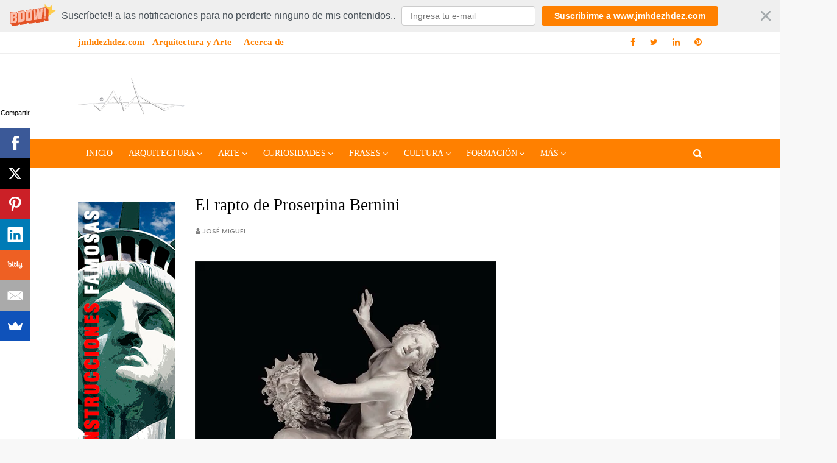

--- FILE ---
content_type: text/html; charset=UTF-8
request_url: https://www.jmhdezhdez.com/2023/10/balsa-de-la-medusa-cuadro-louvre-gericault.html
body_size: 71159
content:
<!DOCTYPE html>
<html class='ltr' dir='ltr' xmlns='http://www.w3.org/1999/xhtml' xmlns:b='http://www.google.com/2005/gml/b' xmlns:data='http://www.google.com/2005/gml/data' xmlns:expr='http://www.google.com/2005/gml/expr'>
<head>
<meta content='width=device-width, initial-scale=1, minimum-scale=1, maximum-scale=1' name='viewport'/>
<!--<title><data:view.title.escaped/></title>-->
<meta content='text/html; charset=UTF-8' http-equiv='Content-Type'/>
<!-- Chrome, Firefox OS and Opera -->
<meta content='#f8f8f8' name='theme-color'/>
<!-- Windows Phone -->
<meta content='#f8f8f8' name='msapplication-navbutton-color'/>
<meta content='blogger' name='generator'/>
<link href='https://www.jmhdezhdez.com/favicon.ico' rel='icon' type='image/x-icon'/>
<link href='https://www.jmhdezhdez.com/2023/10/balsa-de-la-medusa-cuadro-louvre-gericault.html' rel='canonical'/>
<link rel="alternate" type="application/atom+xml" title="José Miguel Hernández Hernández | www.jmhdezhdez.com - Atom" href="https://www.jmhdezhdez.com/feeds/posts/default" />
<link rel="alternate" type="application/rss+xml" title="José Miguel Hernández Hernández | www.jmhdezhdez.com - RSS" href="https://www.jmhdezhdez.com/feeds/posts/default?alt=rss" />
<link rel="service.post" type="application/atom+xml" title="José Miguel Hernández Hernández | www.jmhdezhdez.com - Atom" href="https://www.blogger.com/feeds/273166314681146804/posts/default" />

<link rel="alternate" type="application/atom+xml" title="José Miguel Hernández Hernández | www.jmhdezhdez.com - Atom" href="https://www.jmhdezhdez.com/feeds/1210301417282513114/comments/default" />
<!--Can't find substitution for tag [blog.ieCssRetrofitLinks]-->
<link href='https://blogger.googleusercontent.com/img/b/R29vZ2xl/AVvXsEh_4DzGqdIJioN4-V1o6ySoWsRI3maJuCFIB7gAmTFMjiokgKE9tH_VJonY4q0O_p14M_WRvSX8tMbWg2g9XvxGSa2tOLYxxNPUnthgTh7DidHXNJ8muN1nwxBO8unbqCWXurWAdSIW6YLMi5WwcBgob6dYhVIAFqkuGvf5DEKOTmeW8E_B6a7fQUeZRio/s1600/Balsa-de-la-medusa-cuadro-louvre-gericault-500.webp' rel='image_src'/>
<meta content='Descubre la obra maestra de Géricault en el Louvre: tragedia y supervivencia en el mar. Un icónico cuadro del Romanticismo francés. Balsa de la medusa' name='description'/>
<meta content='https://www.jmhdezhdez.com/2023/10/balsa-de-la-medusa-cuadro-louvre-gericault.html' property='og:url'/>
<meta content='Balsa de la medusa, por Théodore Géricault, 1819, Óleo sobre Lienzo, Romanticismo, Museo del Louvre, París' property='og:title'/>
<meta content='Descubre la obra maestra de Géricault en el Louvre: tragedia y supervivencia en el mar. Un icónico cuadro del Romanticismo francés. Balsa de la medusa' property='og:description'/>
<meta content='https://blogger.googleusercontent.com/img/b/R29vZ2xl/AVvXsEh_4DzGqdIJioN4-V1o6ySoWsRI3maJuCFIB7gAmTFMjiokgKE9tH_VJonY4q0O_p14M_WRvSX8tMbWg2g9XvxGSa2tOLYxxNPUnthgTh7DidHXNJ8muN1nwxBO8unbqCWXurWAdSIW6YLMi5WwcBgob6dYhVIAFqkuGvf5DEKOTmeW8E_B6a7fQUeZRio/w1200-h630-p-k-no-nu/Balsa-de-la-medusa-cuadro-louvre-gericault-500.webp' property='og:image'/>
<meta content='aHR0cHM6Ly93d3cuam1oZGV6aGRlei5jb20=' name='publisuites-verify-code'/>
<!-- Google tag (gtag.js) -->
<script async='async' src='https://www.googletagmanager.com/gtag/js?id=G-S1VK5WY4KP'></script>
<script>
  window.dataLayer = window.dataLayer || [];
  function gtag(){dataLayer.push(arguments);}
  gtag('js', new Date());

  gtag('config', 'G-S1VK5WY4KP');
</script>
<script async='async' data-ad-client='ca-pub-3656306386635964' src='https://pagead2.googlesyndication.com/pagead/js/adsbygoogle.js'></script>
<!-- TradeDoubler site verification 3112446 -->
<script async='async' src='//pagead2.googlesyndication.com/pagead/js/adsbygoogle.js'></script>
<script>
  (adsbygoogle = window.adsbygoogle || []).push({
    google_ad_client: "ca-pub-3586722448340910",
    enable_page_level_ads: true
  });
</script>
<!-- Global site tag (gtag.js) - Google Analytics -->
<script async='async' src='https://www.googletagmanager.com/gtag/js?id=UA-22452362-1'></script>
<script>
  window.dataLayer = window.dataLayer || [];
  function gtag(){dataLayer.push(arguments);}
  gtag('js', new Date());

  gtag('config', 'UA-22452362-1');
</script>
<!-- Global site tag (gtag.js) - Google Analytics -->
<script async='async' src='https://www.googletagmanager.com/gtag/js?id=UA-22452362-2'></script>
<script>
  window.dataLayer = window.dataLayer || [];
  function gtag(){dataLayer.push(arguments);}
  gtag('js', new Date());

  gtag('config', 'UA-22452362-2');
</script>
<meta content='IW747353512067460' name='verify-iw'/>
<title>Balsa de la medusa, por Théodore Géricault, 1819, Óleo sobre Lienzo, Romanticismo, Museo del Louvre, París | José Miguel Hernández Hernández | www.jmhdezhdez.com</title>
<style type='text/css'>
  
  
  p, .post-body, .widget-content{font-size:14px;font-family: Tahoma;}
  .post-body h1{font-size:28px;font-family: Tahoma;font-weight:normal;text-transform:normal;}
  .post-body h2{font-size:23px;font-family: Tahoma;font-weight:normal;text-transform:normal;}
  .post-body h3{font-size:20px;font-family: Tahoma;font-weight:normal;text-transform:normal;}
  .post-body h4{font-size:18px;font-family: Tahoma;font-weight:normal;text-transform:normal;}
  .post-body h5{font-size:14px;font-family: Tahoma;font-weight:normal;text-transform:}
  .post-body h6{font-size:12px;font-family: Tahoma;font-weight:normal;text-transform:}
  
  .sidebar h2{font-size:12px;}
      
      .PopularPosts .post-meta {display: none !important;} .PopularPosts .post-title a {font-family: Tahoma !important;font-weight: 400 !important;font-size: 14px !important;}
  
</style>
<script type='text/javascript'>

  var _gaq = _gaq || [];
  _gaq.push(['_setAccount', 'UA-22452362-1']);
  _gaq.push(['_trackPageview']);

  (function() {
    var ga = document.createElement('script'); ga.type = 'text/javascript'; ga.async = true;
    ga.src = ('https:' == document.location.protocol ? 'https://ssl' : 'http://www') + '.google-analytics.com/ga.js';
    var s = document.getElementsByTagName('script')[0]; s.parentNode.insertBefore(ga, s);
  })();

</script>
<script async='async'>(function(s,u,m,o,j,v){j=u.createElement(m);v=u.getElementsByTagName(m)[0];j.async=1;j.src=o;j.dataset.sumoSiteId='b46063edcac422f1d31221856ae1bd5c20c9032cba51ae0ff65e6d360b24629e';v.parentNode.insertBefore(j,v)})(window,document,'script','//load.sumo.com/');</script>
<script src="//apis.google.com/js/plusone.js" type="text/javascript"></script>
<!-- Google Fonts -->
<link href='//fonts.googleapis.com/css?family=Poppins:400,400i,500,500i,600,600i,700,700i' media='all' rel='stylesheet' type='text/css'/>
<link href='https://stackpath.bootstrapcdn.com/font-awesome/4.7.0/css/font-awesome.min.css' rel='stylesheet'/>
<!-- Template Style CSS -->
<style id='page-skin-1' type='text/css'><!--
/*
-----------------------------------------------
Blogger Template Style
Name:        Amia
Version:     Premium Version
Version:     2.0
Author:      Sora Templates
Author Url:  https://www.soratemplates.com/
----------------------------------------------- */
/*-- Reset CSS --*/
a,abbr,acronym,address,applet,b,big,blockquote,body,caption,center,cite,code,dd,del,dfn,div,dl,dt,em,fieldset,font,form,h1,h2,h3,h4,h5,h6,html,i,iframe,img,ins,kbd,label,legend,li,object,p,pre,q,s,samp,small,span,strike,strong,sub,sup,table,tbody,td,tfoot,th,thead,tr,tt,u,ul,var{
padding:0;
border:0;
outline:0;
vertical-align:baseline;
background:0 0;
text-decoration:none
}
.CSS_LIGHTBOX{z-index:999999!important}.CSS_LIGHTBOX_ATTRIBUTION_INDEX_CONTAINER .CSS_HCONT_CHILDREN_HOLDER > .CSS_LAYOUT_COMPONENT.CSS_HCONT_CHILD:first-child > .CSS_LAYOUT_COMPONENT{opacity:0}#google_translate_element { clear: both; }.thread-expanded .thread-count a { display: none; }.comments .continue { display: none!important; }
form,textarea,input,button{
-webkit-appearance:none;
-moz-appearance:none;
appearance:none;
border-radius:0
}
dl,ul{
list-style-position:inside;
font-weight:400;
list-style:none
}
ul li{
list-style:none
}
caption,th{
text-align:center
}
img{
border:none;
position:relative
}
a,a:visited{
text-decoration:none
}
.post-body a:visited {
color:blue;
}
.clearfix{
clear:both
}
.section,.widget,.widget ul{
margin:0;
padding:0
}
a{
color:#ff8000
}
a img{
border:0
}
abbr{
text-decoration:none
}
.CSS_LIGHTBOX{
z-index:999999!important
}
.separator a{
clear:none!important;
float:none!important;
margin-left:0!important;
margin-right:0!important
}
#navbar-iframe,.widget-item-control,a.quickedit,.home-link,.feed-links{
display:none!important
}
.center{
display:table;
margin:0 auto;
position:relative
}
.widget > h2,.widget > h3{
display:none
}
/*-- Body Content CSS --*/
body{
background:#f8f8f8 url() repeat fixed top left;
background-color:#f8f8f8;
font-family:'Poppins',sans-serif;
font-size:14px;
font-weight:400;
color:#656565;
word-wrap:break-word;
margin:0;
padding:0
}
#outer-wrapper{
margin:0 auto;
background-color:#fff;
box-shadow:0 0 5px rgba(0,0,0,.1)
}
.row{
width:1024px
}
#content-wrapper{
margin:40px auto 0;
overflow:hidden
}
#content-wrapper > .container{
margin:0 -15px;margin:0;
}
#main-wrapper{margin-left:32px !important;
float:left;
overflow:hidden;
width:100%;width:500px;
box-sizing:border-box;
word-wrap:break-word;
margin:0
}
.item #main-wrapper {
width:66.66666667%;width:500px;
}
#sidebar-left-wrapper{
float:left;
overflow:hidden;
width:33.33333333%;width:160px;
box-sizing:border-box;
word-wrap:break-word;
}
#sidebar-wrapper{
float:right;
overflow:hidden;
width:33.33333333%;width:300px;
box-sizing:border-box;
word-wrap:break-word;
}
.item #sidebar-wrapper{
display:block;
}
.post-image-wrap{
position:relative;
display:block
}
.post-image-link,.about-author .avatar-container,.comments .avatar-image-container{
background-color:rgba(155,155,155,0.07);
color:transparent!important
}
.post-thumb{
display:block;
position:relative;
width:100%;
height:100%;
object-fit:cover;
object-position: center;
z-index:1;
opacity: 0;
transition:opacity .17s ease,transform .17s ease
}
.post-thumb.lazy-yard {
opacity: 1;
}
.post-image-link:hover .post-thumb,.post-image-wrap:hover .post-image-link .post-thumb,.hot-item-inner:hover .post-image-link .post-thumb{
opacity:.9
}
.post-title a{
display:block
}
#top-bar{
width:100%;
background-color:#fff;
overflow:hidden;
margin:0;
border-bottom:1px solid #eee
}
#top-bar .container{
margin:0 auto
}
.top-bar-nav{
position:relative;
float:left;
display:block
}
.top-bar-nav .widget > .widget-title{
display:none
}
.top-bar-nav ul li{
float:left
}
.top-bar-nav ul li > a{
height:34px;
display:block;
color:#ff8000;
font-size:12px;
font-weight:600;
line-height:34px;
margin:0 10px 0 0;
padding:0 5px;
transition:color .17s
}
.top-bar-nav ul li:first-child > a{
padding:0 5px 0 0
}
.top-bar-nav ul > li:hover > a{
color:#333333
}
.top-bar-social{
position:relative;
float:right;
display:block
}
.top-bar-social .widget > .widget-title{
display:none
}
.top-bar-social ul > li{
float:left;
display:inline-block
}
.top-bar-social ul > li > a{
line-height:34px;
display:block;
color:#ff8000;
text-decoration:none;
font-size:14px;
text-align:center;
padding:0 7px;
margin:0 0 0 10px;
transition:color .17s
}
.top-bar-social ul > li:last-child > a{
padding:0 0 0 7px
}
.top-bar-social ul > li:hover > a{
color:#333333
}
.social a:before{
display:inline-block;
font-family:FontAwesome;
font-style:normal;
font-weight:400
}
.social .blogger a:before{
content:"\f37d"
}
.social .facebook a:before{
content:"\f09a"
}
.social .twitter a:before{
content:"\f099"
}
.social .gplus a:before{
content:"\f0d5"
}
.social .rss a:before{
content:"\f09e"
}
.social .youtube a:before{
content:"\f167"
}
.social .skype a:before{
content:"\f17e"
}
.social .stumbleupon a:before{
content:"\f1a4"
}
.social .tumblr a:before{
content:"\f173"
}
.social .vk a:before{
content:"\f189"
}
.social .stack-overflow a:before{
content:"\f16c"
}
.social .github a:before{
content:"\f09b"
}
.social .linkedin a:before{
content:"\f0e1"
}
.social .dribbble a:before{
content:"\f17d"
}
.social .soundcloud a:before{
content:"\f1be"
}
.social .behance a:before{
content:"\f1b4"
}
.social .digg a:before{
content:"\f1a6"
}
.social .instagram a:before{
content:"\f16d"
}
.social .pinterest a:before{
content:"\f0d2"
}
.social .twitch a:before{
content:"\f1e8"
}
.social .delicious a:before{
content:"\f1a5"
}
.social .codepen a:before{
content:"\f1cb"
}
.social .reddit a:before{
content:"\f1a1"
}
.social .whatsapp a:before{
content:"\f232"
}
.social .snapchat a:before{
content:"\f2ac"
}
.social .email a:before{
content:"\f0e0"
}
.social .external-link a:before{
content:"\f35d"
}
.social-color .blogger a{
background-color:#ff5722
}
.social-color .facebook a{
background-color:#3b5999
}
.social-color .twitter a{
background-color:#00acee
}
.social-color .gplus a{
background-color:#db4a39
}
.social-color .youtube a{
background-color:#f50000
}
.social-color .instagram a{
background:linear-gradient(15deg,#ffb13d,#dd277b,#4d5ed4)
}
.social-color .pinterest a{
background-color:#ca2127
}
.social-color .dribbble a{
background-color:#ea4c89
}
.social-color .linkedin a{
background-color:#0077b5
}
.social-color .tumblr a{
background-color:#365069
}
.social-color .twitch a{
background-color:#6441a5
}
.social-color .rss a{
background-color:#ffc200
}
.social-color .skype a{
background-color:#00aff0
}
.social-color .stumbleupon a{
background-color:#eb4823
}
.social-color .vk a{
background-color:#4a76a8
}
.social-color .stack-overflow a{
background-color:#f48024
}
.social-color .github a{
background-color:#24292e
}
.social-color .soundcloud a{
background:linear-gradient(#ff7400,#ff3400)
}
.social-color .behance a{
background-color:#191919
}
.social-color .digg a{
background-color:#1b1a19
}
.social-color .delicious a{
background-color:#0076e8
}
.social-color .codepen a{
background-color:#000
}
.social-color .reddit a{
background-color:#ff4500
}
.social-color .whatsapp a{
background-color:#3fbb50
}
.social-color .snapchat a{
background-color:#ffe700
}
.social-color .email a{
background-color:#888
}
.social-color .external-link a{
background-color:#202020
}
#header-wrap{
position:relative;
margin:0
}
.header-header{
background-color:#fff;
width:100%;
height:90px;
position:relative;
overflow:hidden;
padding:25px 0
}
.header-header .container{
position:relative;
margin:0 auto;
padding:0
}
.header-logo{
position:relative;
float:left;
width:auto;
max-width:250px;
max-height:60px;
margin:0;
padding:15px 0
}
.header-logo .header-image-wrapper{
display:block
}
.header-logo img{
max-width:100%;
max-height:60px;
margin:0
}
.header-logo h1{
color:#333333;
font-size:20px;
line-height:1.4em;
margin:0
}
.header-logo p{
font-size:12px;
margin:5px 0 0
}
.header-ads{
position:relative;
float:right
}
.header-ads .widget > .widget-title{
display:none
}
.header-ads .widget{
max-width:100%
}
.header-ads .widget .widget-content{
width:728px;
max-width:100%;
max-height:90px;
line-height:1
}
.header-menu{
position:relative;
width:100%;
height:48px;
background-color:#ff8000;
z-index:10;
font-size:13px;
margin:0
}
.header-menu .container{
position:relative;
margin:0 auto;
padding:0
}
#main-menu .widget,#main-menu .widget > .widget-title{
display:none
}
#main-menu .show-menu{
display:block
}
#main-menu{
position:relative;
height:48px;
z-index:15
}
#main-menu ul > li{
float:left;
position:relative;
margin:0;
padding:0;
transition:background .17s
}
#main-menu ul > li > a{
position:relative;
color:#ffffff;
font-size:13px;
font-weight:500;
text-transform:uppercase;
line-height:48px;
display:inline-block;
margin:0;
padding:0 13px;
transition:color .17s ease
}
#main-menu ul > li:hover > a{
color:#fff
}
#main-menu ul > li > ul{
position:absolute;
float:left;
left:0;
top:48px;
width:250px;
background-color:#FF8000;
z-index:99999;
margin:0;
padding:0;
box-shadow:0 3px 5px rgba(0,0,0,0.2);
visibility:hidden;
opacity:0
}
#main-menu ul > li > ul > li > ul{
position:absolute;
float:left;
top:0;
left:100%;
margin:0
}
#main-menu ul > li > ul > li{
display:block;
float:none;
position:relative;
transition:all .17s ease
}
#main-menu ul > li > ul > li a{
display:block;
height:36px;
font-size:12px;
color:#fff;
line-height:36px;
box-sizing:border-box;
margin:0;
padding:0 15px;
transition:all .17s ease
}
#main-menu ul > li > ul > li:hover{
background-color:rgba(0,0,0,0.2)
}
#main-menu ul > li > ul > li:hover > a{
color:#fff
}
#main-menu ul > li.has-sub > a:after{
content:'\f107';
float:right;
font-family:FontAwesome;
font-size:14px;
font-weight:400;
margin:0 0 0 3px
}
#main-menu ul > li > ul > li.has-sub > a:after{
content:'\f105';
float:right;
margin:0
}
#main-menu .mega-menu{
position:static!important
}
#main-menu .mega-menu > ul{
width:100%;
box-sizing:border-box;
padding:20px 10px
}
#main-menu .mega-menu > ul.mega-menu-inner{
overflow:hidden
}
#main-menu ul > li:hover > ul,#main-menu ul > li > ul > li:hover > ul{
visibility:visible;
opacity:1
}
#main-menu ul ul{
transition:all .17s ease
}
.mega-menu-inner .mega-item{
float:left;
width:25%;
box-sizing:border-box;
padding:0 10px
}
.mega-menu-inner .mega-content{
position:relative;
width:100%;
overflow:hidden;
padding:0
}
.mega-content .post-image-wrap{
width:100%;
height:140px;
overflow:hidden
}
.mega-content .post-image-link{
width:100%;
height:100%;
z-index:1;
display:block;
position:relative;
overflow:hidden
}
.mega-content .post-title{
position:relative;
font-size:14px;
font-weight:500;
line-height:1.5em;
margin:7px 0 5px
}
.mega-content .post-title a{
display:block;
color:#fff;
transition:color .17s
}
.mega-content:hover .post-title a{
color:#ff8000
}
.mega-content .post-meta{
color:#aaa
}
.no-posts{
float:left;
width:100%;
height:100px;
line-height:100px;
text-align:center
}
.mega-menu .no-posts{
line-height:60px;
color:#333333
}
.show-search,.hide-search{
position:absolute;
right:0;
top:0;
display:block;
width:48px;
height:48px;
line-height:48px;
z-index:20;
color:#ffffff;
font-size:15px;
text-align:right;
cursor:pointer;
transition:color .17s ease
}
.show-search:before{
content:"\f002";
font-family:FontAwesome;
font-weight:400
}
.hide-search:before{
content:"\f00d";
font-family:FontAwesome;
font-weight:400
}
.show-search:hover,.hide-search:hover{
color:#fff
}
#nav-search{
display:none;
position:absolute;
left:0;
top:0;
width:100%;
height:48px;
z-index:99;
background-color:#ff8000;
box-sizing:border-box;
padding:0
}
#nav-search .search-form{
width:100%;
height:48px;
background-color:rgba(0,0,0,0);
line-height:48px;
overflow:hidden;
padding:0
}
#nav-search .search-input{
width:100%;
height:48px;
font-family:inherit;
color:#ffffff;
margin:0;
padding:0 70px 0 0;
background-color:rgba(0,0,0,0);
font-size:14px;
font-weight:400;
box-sizing:border-box;
border:0
}
#nav-search .search-input:focus{
color:#ffffff;
outline:none
}
.slide-menu-toggle{
display:none;
position:absolute;
line-height:48px;
height:48px;
width:48px;
top:0;
left:0;
font-family:FontAwesome;
color:#fff;
font-size:17px;
font-weight:400;
text-align:left;
cursor:pointer;
z-index:4;
padding:0
}
.slide-menu-toggle:before{
content:"\f0c9"
}
.nav-active .slide-menu-toggle:before{
content:"\f00d"
}
.mobile-menu{
display:none;
position:absolute;
top:48px;
left:0;
width:100%;
background-color:#ff8000;
box-sizing:border-box;
padding:20px;
border-top:1px solid rgba(255,255,255,0.08);
visibility:hidden;
opacity:0;
transform-origin:0 0;
transform:scaleY(0);
transition:all .17s ease
}
.nav-active .mobile-menu{
visibility:visible;
opacity:1;
transform:scaleY(1)
}
.mobile-menu > ul{
margin:0
}
.mobile-menu .m-sub{
display:none;
padding:0
}
.mobile-menu ul li{
position:relative;
display:block;
overflow:hidden;
float:left;
width:100%;
font-size:13px;
font-weight:500;
text-transform:uppercase;
line-height:38px;
margin:0;
padding:0
}
.mobile-menu > ul li ul{
overflow:hidden
}
.mobile-menu ul li a{
color:#fff;
padding:0;
display:block;
transition:all .17s ease
}
.mobile-menu ul li.has-sub .submenu-toggle{
position:absolute;
top:0;
right:0;
color:#fff;
cursor:pointer
}
.mobile-menu ul li.has-sub .submenu-toggle:after{
content:'\f105';
font-family:FontAwesome;
font-weight:400;
float:right;
width:34px;
font-size:16px;
text-align:center;
transition:all .17s ease
}
.mobile-menu ul li.has-sub.show > .submenu-toggle:after{
transform:rotate(90deg)
}
.mobile-menu > ul > li > ul > li > a{
color:#fff;
opacity:.7;
padding:0 0 0 15px
}
.mobile-menu > ul > li > ul > li > ul > li > a{
color:#fff;
opacity:.7;
padding:0 0 0 30px
}
.mobile-menu ul li a:hover,.mobile-menu ul > li > .submenu-toggle:hover{
color:#ff8000
}
.post-meta{
overflow:hidden;
color:#ff8000;
font-size:11px;
font-weight:500;
text-transform:uppercase;
padding:0 1px
}
.post-meta .post-author,.post-meta .post-date{
float:left;
display:inline-block;
margin:0 10px 0 0
}
.post-meta .post-author:before,.post-meta .post-date:before{
font-family:FontAwesome;
font-weight:400;
margin:0 3px 0 0
}
.post-meta .post-author:before{
content:'\f007'
}
.post-meta .post-date:before{
content:'\f017'
}
.post-meta a{
color:#ff8000;
transition:color .17s
}
.post-meta a:hover{
color:#333333
}
#hot-wrapper{
margin:0 auto
}
#hot-section .widget,#hot-section .widget > .widget-title{
display:none
}
#hot-section .show-hot{
display:block!important
}
#hot-section .show-hot .widget-content{
position:relative;
overflow:hidden;
height:480px;
margin:40px 0 0
}
.hot-loader{
position:relative;
height:100%;
overflow:hidden;
display:block
}
.hot-loader:after{
content:'';
position:absolute;
top:50%;
left:50%;
width:26px;
height:26px;
margin:-15px 0 0 -15px;
border:2px solid #ddd;
border-left-color:#ff8000;
border-top-color:#ff8000;
border-radius:100%;
animation:spinner .8s infinite linear;
transform-origin:center
}
@-webkit-keyframes spinner {
0%{
-webkit-transform:rotate(0deg);
transform:rotate(0deg)
}
to{
-webkit-transform:rotate(1turn);
transform:rotate(1turn)
}
}
@keyframes spinner {
0%{
-webkit-transform:rotate(0deg);
transform:rotate(0deg)
}
to{
-webkit-transform:rotate(1turn);
transform:rotate(1turn)
}
}
ul.hot-posts{
position:relative;
overflow:hidden;
height:480px;
margin:0 -5px
}
.hot-posts .hot-item{
position:relative;
float:left;
width:50%;
height:235px;
overflow:hidden;
box-sizing:border-box;
padding:0 5px
}
.hot-posts .hot-item.item-0{
width:50%;
height:480px
}
.hot-posts .hot-item.item-1,.hot-posts .hot-item.item-2{
margin:0 0 10px
}
.hot-item-inner{
position:relative;
float:left;
width:100%;
height:100%;
overflow:hidden;
display:block
}
.hot-posts .post-image-link{
width:100%;
height:100%;
position:relative;
overflow:hidden;
display:block;
border-radius: 4px;
}
.hot-posts .post-info{
position:absolute;
bottom:0;
left:0;
width:80%;
background:#ffffff;
border-top-right-radius: 4px;
overflow:hidden;
z-index:5;
box-sizing:border-box;
padding:20px
}
.hot-posts .post-title{
font-size:14px;
font-weight:500;
display:block;
line-height:1.5em;
margin:10px 0 5px
}
.hot-posts .item-0 .post-title{
font-size:21px;
margin:10px 0
}
.hot-posts .post-title a{
color:#333333;
display:block
}
.hot-posts .post-meta,.hot-posts .post-meta a{
color:#989898;
}
.show-hot .no-posts{
position:absolute;
top:calc(50% - 50px);
left:0;
width:100%
}
.queryMessage{
overflow:hidden;
background-color:#f2f2f2;
color:#333333;
font-size:13px;
font-weight:400;
padding:8px 10px;
margin:0 0 25px
}
.queryMessage .query-info{
margin:0 5px
}
.queryMessage .search-query,.queryMessage .search-label{
font-weight:700;
text-transform:uppercase
}
.queryMessage .search-query:before,.queryMessage .search-label:before{
content:"\201c"
}
.queryMessage .search-query:after,.queryMessage .search-label:after{
content:"\201d"
}
.queryMessage a.show-more{
float:right;
color:#ff8000;
text-decoration:underline;
transition:opacity .17s
}
.queryMessage a.show-more:hover{
opacity:.8
}
.queryEmpty{
font-size:13px;
font-weight:400;
padding:10px 0;
margin:0 0 25px;
text-align:center
}
.title-wrap{
position:relative;
float:left;
width:100%;
height:32px;
background-color:#ff8000;
display:block;
margin:0 0 20px
}
.title-wrap > h3{
position:relative;
display:block;
height:32px;
font-size:12px;
color:#fff;
font-weight:500;
line-height:32px;
text-align:center;
text-transform:uppercase;
padding:0;
margin:0
}
.custom-widget li{
overflow:hidden;
margin:20px 0 0
}
.custom-widget li:first-child{
padding:0;
margin:0;
border:0
}
.custom-widget .post-image-link{
position:relative;
width:80px;
height:70px;
float:left;
overflow:hidden;
display:block;
vertical-align:middle;
margin:0 12px 0 0
}
.custom-widget .post-info{
overflow:hidden
}
.custom-widget .post-title{
overflow:hidden;
font-size:13px;
font-weight:500;
line-height:1.5em;
margin:0 0 3px
}
.custom-widget .post-title a{
display:block;
color:#333333;
transition:color .17s
}
.custom-widget li:hover .post-title a{
color:#ff8000
}
.index-post-wrap{
position:relative;
float:left;
width:100%
}
.blog-post{
display:block;
overflow:hidden;
word-wrap:break-word
}
.grid-posts{
display:flex;
flex-wrap:wrap;
margin:0 -15px;
}
.index-post{
display:block;
width:33.3333%;
box-sizing:border-box;
padding:0 15px;
margin:0 0 40px
}
.index-post .post-image-wrap{
float:left;
width:100%;
height:180px;
overflow:hidden;
margin:0 0 10px
}
.index-post .post-image-wrap .post-image-link{
width:100%;
height:100%;
position:relative;
display:block;
z-index:1;
overflow:hidden
}
.post-tag{
position:absolute;
top:20px;
right:20px;
height:18px;
z-index:5;
background-color:#ff8000;
color:#fff;
font-size:10px;
line-height:18px;
font-weight:500;
text-transform:uppercase;
padding:0 7px
}
.index-post .post-info{
float:left;
width:100%;
overflow:hidden
}
.index-post .post-info > h2{
font-size:19px;
font-weight:500;
line-height:1.5em;
text-decoration:none;
margin:0
}
.index-post .post-info > h2 > a{
display:block;
color:#333333;
transition:color .17s
}
.index-post .post-info > h2:hover > a{
color:#ff8000
}
.widget iframe,.widget img{
max-width:100%
}
.date-header{
display:block;
overflow:hidden;
font-weight:400;
margin:0!important;
padding:0
}
.index-post .post-meta{
margin:10px 0 0
}
.post-snippet{
position:relative;
display:none;
overflow:hidden;
font-size:13px;
line-height:1.6em;
font-weight:400;
margin:7px 0 0
}
a.read-more{
display:none;
color:#ff8000;
font-size:13px;
font-weight:500;
text-transform:uppercase;
margin:15px 0 0;
transition:color .17s ease
}
a.read-more:after{
content:'\f178';
font-family:FontAwesome;
font-weight:400;
margin:0 0 0 5px
}
a.read-more:hover{
color:#333333
}
#breadcrumb{
font-size:12px;
font-weight:400;
color:#aaa;
margin:0 0 15px
}
#breadcrumb a{
color:#aaa;
transition:color .17s
}
#breadcrumb a:hover{
color:#ff8000
}
#breadcrumb a,#breadcrumb em{
display:inline-block
}
#breadcrumb .delimiter:after{
content:'\f054';
font-family:FontAwesome;
font-size:8px;
font-weight:400;
font-style:normal;
vertical-align:middle;
margin:0 3px
}
.item-post h1.post-title{
color:#333333;
font-size:27px;
line-height:1.5em;
font-weight:500;
position:relative;
display:block;
margin:0 0 15px;
padding:0
}
.static_page .item-post h1.post-title{
margin:0
}
.item-post .post-body{
width:100%;
font-size:15px;
line-height:1.5em;
overflow:hidden;
padding:20px 0 0;
margin:20px 0 0;
border-top:1px solid #FF8000
}
.item-post .post-outer{
padding:0
}
.item-post .post-body img{
max-width:100%;height: auto !important;
}
.main .widget{
margin:0
}
.main .Blog{
border-bottom-width:0
}
.post-footer{
position:relative;
float:left;
width:100%;
margin:20px 0 0
}
.inline-ad{
position:relative;
display:block;
max-height:60px;
margin:0 0 30px
}
.inline-ad > ins{
display:block!important;
margin:0 auto!important
}
.item .inline-ad{
float:left;
width:100%;
margin:20px 0 0
}
.item-post-wrap > .inline-ad{
margin:0 0 20px
}
.post-labels{
overflow:hidden;
height:auto;
position:relative;
margin:0 0 20px;
padding:0
}
.post-labels span,.post-labels a{
float:left;
height:22px;
background-color:#f2f2f2;
color:#333333;
font-size:12px;
line-height:22px;
font-weight:400;
margin:0;
padding:0 10px
}
.post-labels span{
background-color:#ff8000;
color:#fff
}
.post-labels a{
margin:0 0 0 5px;
transition:all .17s ease
}
.post-labels a:hover{
background-color:#ff8000;
color:#fff;
border-color:#ff8000
}
.post-reactions{
height:28px;
display:block;
margin:0 0 15px
}
.post-reactions span{
float:left;
color:#333333;
font-size:11px;
line-height:25px;
text-transform:uppercase;
font-weight:500
}
.reactions-inner{
float:left;
margin:0;
height:28px
}
.post-share{
position:relative;
overflow:hidden;
line-height:0;
margin:0 0 30px
}
ul.share-links{
position:relative
}
.share-links li{
width:70px;
float:left;
box-sizing:border-box;
margin:0 5px 0 0
}
.share-links li a{
float:left;
display:inline-block;
cursor:pointer;
width:100%;
height:32px;
line-height:32px;
color:#fff;
font-weight:400;
font-size:15px;
text-align:center;
box-sizing:border-box;
opacity:1;
transition:all .17s ease
}
.share-links li a:hover{
opacity:.8
}
ul.post-nav{
position:relative;
overflow:hidden;
display:block;
margin:0 0 30px
}
.post-nav li{
display:inline-block;
width:50%
}
.post-nav .post-prev{
float:left;
text-align:left;
box-sizing:border-box;
padding:0 10px
}
.post-nav .post-next{
float:right;
text-align:right;
box-sizing:border-box;
padding:0 10px
}
.post-nav li a{
color:#333333;
line-height:1.4em;
display:block;
overflow:hidden;
transition:color .17s
}
.post-nav li:hover a{
color:#ff8000
}
.post-nav li span{
display:block;
font-size:11px;
color:#aaa;
font-weight:700;
text-transform:uppercase;
padding:0 0 2px
}
.post-nav .post-prev span:before{
content:"\f053";
float:left;
font-family:FontAwesome;
font-size:10px;
font-weight:400;
text-transform:none;
margin:0 2px 0 0
}
.post-nav .post-next span:after{
content:"\f054";
float:right;
font-family:FontAwesome;
font-size:10px;
font-weight:400;
text-transform:none;
margin:0 0 0 2px
}
.post-nav p{
font-size:12px;
font-weight:400;
line-height:1.4em;
margin:0
}
.post-nav .post-nav-active p{
color:#aaa
}
.about-author{
position:relative;
display:block;
overflow:hidden;
background-color:#f9f9f9;
padding:20px;
margin:0 0 30px
}
.about-author .avatar-container{
position:relative;
float:left;
width:80px;
height:80px;
background-color:rgba(255,255,255,0.05);
overflow:hidden;
margin:0 15px 0 0
}
.about-author .author-avatar{
float:left;
width:100%;
height:100%
}
.author-name{
overflow:hidden;
display:inline-block;
font-size:12px;
font-weight:500;
text-transform:uppercase;
line-height:14px;
margin:7px 0 3px
}
.author-name span{
color:#333333
}
.author-name a{
color:#ff8000;
transition:opacity .17s
}
.author-name a:hover{
opacity:.8
}
.author-description{
display:block;
overflow:hidden;
font-size:12px;
font-weight:400;
line-height:1.6em
}
.author-description a:hover{
text-decoration:underline
}
#related-wrap{
overflow:hidden;
margin:0 0 30px
}
#related-wrap .related-tag{
display:none
}
.related-ready{
float:left;
width:100%
}
.related-ready .loader{
height:178px
}
ul.related-posts{
position:relative;
overflow:hidden;
margin:0 -10px;
padding:0
}
.related-posts .related-item{
width:33.33333333%;
position:relative;
overflow:hidden;
float:left;
display:block;
box-sizing:border-box;
padding:0 10px;
margin:0
}
.related-posts .post-image-link{
width:100%;
height:130px;
position:relative;
overflow:hidden;
display:block
}
.related-posts .post-title{
font-size:13px;
font-weight:400;
line-height:1.5em;
display:block;
margin:7px 0 5px
}
.related-posts .post-title a{
color:#333333;
transition:color .17s
}
.related-posts .related-item:hover .post-title a{
color:#ff8000
}
#blog-pager{
float:left;
width:100%;
font-size:15px;
font-weight:500;
text-align:center;
clear:both;
box-sizing:border-box;
padding:30px 0 0;
margin:30px 0 10px;
border-top:1px solid rgba(155,155,155,0.1)
}
#blog-pager .load-more{
display:inline-block;
height:34px;
background-color:#ff8000;
font-size:14px;
color:#ffffff;
font-weight:400;
line-height:34px;
box-sizing:border-box;
padding:0 30px;
margin:0;
border:1px solid rgba(0,0,0,.1);
border-bottom-width:2px;
border-radius:2px
}
#blog-pager #load-more-link{
color:#fff;
cursor:pointer
}
#blog-pager #load-more-link:hover{
background-color:#ff8000;
color:#fff
}
#blog-pager .load-more.no-more{
background-color:rgba(155,155,155,0.05);
color:#ff8000
}
#blog-pager .loading,#blog-pager .no-more{
display:none
}
#blog-pager .loading .loader{
position:relative;
height:100%;
overflow:hidden;
display:block;
margin:0
}
#blog-pager .loading .loader{
height:34px
}
#blog-pager .no-more.show{
display:inline-block
}
#blog-pager .loading .loader:after{
width:26px;
height:26px;
margin:-15px 0 0 -15px
}
#blog-pager .loading .loader:after{
content:'';
position:absolute;
top:50%;
left:50%;
width:28px;
height:28px;
margin:-16px 0 0 -16px;
border:2px solid #ff8000;
border-right-color:rgba(155,155,155,0.2);
border-radius:100%;
animation:spinner 1.1s infinite linear;
transform-origin:center
}
@-webkit-keyframes spinner {
0%{
-webkit-transform:rotate(0deg);
transform:rotate(0deg)
}
to{
-webkit-transform:rotate(1turn);
transform:rotate(1turn)
}
}
@keyframes spinner {
0%{
-webkit-transform:rotate(0deg);
transform:rotate(0deg)
}
to{
-webkit-transform:rotate(1turn);
transform:rotate(1turn)
}
}
.archive #blog-pager,.home .blog-pager .blog-pager-newer-link,.home .blog-pager .blog-pager-older-link{
display:none
}
.post-animated{-webkit-animation-duration:.5s;animation-duration:.5s;-webkit-animation-fill-mode:both;animation-fill-mode:both}
@keyframes fadeIn {
from{opacity:0}
to{opacity:1}
}
.post-fadeIn{animation-name:fadeIn}
@keyframes fadeInUp {
from{opacity:0;transform:translate3d(0,5px,0)}
to{opacity:1;transform:translate3d(0,0,0)}
}
.post-fadeInUp{animation-name:fadeInUp}
.post-animated{-webkit-animation-duration:.5s;animation-duration:.5s;-webkit-animation-fill-mode:both;animation-fill-mode:both}
@keyframes fadeIn {
from{opacity:0}
to{opacity:1}
}
.post-fadeIn{animation-name:fadeIn}
@keyframes fadeInUp {
from{opacity:0;transform:translate3d(0,5px,0)}
to{opacity:1;transform:translate3d(0,0,0)}
}
.post-fadeInUp{animation-name:fadeInUp}
.blog-post-comments{
display:none;
margin:0 0 30px
}
.blog-post-comments .comments-title{
margin:0 0 20px
}
.comments-system-disqus .comments-title,.comments-system-facebook .comments-title{
margin:0
}
#comments{
margin:0
}
#gpluscomments{
float:left!important;
width:100%!important;
margin:0 0 25px!important
}
#gpluscomments iframe{
float:left!important;
width:100%
}
.comments{
display:block;
clear:both;
margin:0;
color:#333333
}
.comments .comment-thread > ol{
padding:0
}
.comments > h3{
font-size:13px;
font-weight:400;
font-style:italic;
padding-top:1px
}
.comments .comments-content .comment{
list-style:none;
margin:0;
padding:0 0 8px
}
.comments .comments-content .comment:first-child{
padding-top:0
}
.facebook-tab,.fb_iframe_widget_fluid span,.fb_iframe_widget iframe{
width:100%!important
}
.comments .item-control{
position:static
}
.comments .avatar-image-container{
float:left;
overflow:hidden;
position:absolute
}
.comments .avatar-image-container,.comments .avatar-image-container img{
height:35px;
max-height:35px;
width:35px;
max-width:35px;
border-radius:100%
}
.comments .comment-block{
overflow:hidden;
padding:0 0 10px
}
.comments .comment-block,.comments .comments-content .comment-replies{
margin:0 0 0 50px
}
.comments .comments-content .inline-thread{
padding:0
}
.comments .comment-actions{
float:left;
width:100%;
position:relative;
margin:0
}
.comments .comments-content .comment-header{
font-size:15px;
display:block;
overflow:hidden;
clear:both;
margin:0 0 3px;
padding:0 0 5px;
border-bottom:1px dashed #d6d6d6
}
.comments .comments-content .comment-header a{
color:#333333;
transition:color .17s
}
.comments .comments-content .comment-header a:hover{
color:#ff8000
}
.comments .comments-content .user{
font-style:normal;
font-weight:500;
display:block
}
.comments .comments-content .icon.blog-author{
display:none
}
.comments .comments-content .comment-content{
float:left;
font-size:13px;
color:#5E5E5E;
font-weight:400;
text-align:left;
line-height:1.4em;
margin:5px 0 9px
}
.comments .comment .comment-actions a{
margin-right:5px;
padding:2px 5px;
color:#333333;
font-weight:400;
background-color:#f2f2f2;
font-size:10px;
transition:all .17s ease
}
.comments .comment .comment-actions a:hover{
color:#fff;
background-color:#ff8000;
border-color:#ff8000;
text-decoration:none
}
.comments .comments-content .datetime{
float:left;
font-size:11px;
font-weight:400;
color:#aaa;
position:relative;
padding:0 1px;
margin:4px 0 0;
display:block
}
.comments .comments-content .datetime a,.comments .comments-content .datetime a:hover{
color:#aaa
}
.comments .thread-toggle{
margin-bottom:4px
}
.comments .thread-toggle .thread-arrow{
height:7px;
margin:0 3px 2px 0
}
.comments .thread-count a,.comments .continue a{
transition:opacity .17s
}
.comments .thread-count a:hover,.comments .continue a:hover{
opacity:.8
}
.comments .thread-expanded{
padding:5px 0 0
}
.comments .thread-chrome.thread-collapsed{
display:none
}
.thread-arrow:before{
content:'';
font-family:FontAwesome;
color:#333333;
font-weight:400;
margin:0 2px 0 0
}
.comments .thread-expanded .thread-arrow:before{
content:'\f0d7'
}
.comments .thread-collapsed .thread-arrow:before{
content:'\f0da'
}
.comments .comments-content .comment-thread{
margin:0
}
.comments .continue a{
padding:0 0 0 60px;
font-weight:400
}
.comments .comments-content .loadmore.loaded{
margin:0;
padding:0
}
.comments .comment-replybox-thread{
margin:0
}
.comments .comments-content .loadmore,.comments .comments-content .loadmore.loaded{
display:none
}
#comment-editor{
margin:0 0 20px
}
.post-body h1,.post-body h2,.post-body h3,.post-body h4,.post-body h5,.post-body h6{
color:#333333;
font-weight:700;
margin:0 0 15px
}
.post-body h1,.post-body h2{
font-size:24px
}
.post-body h3{
font-size:21px
}
.post-body h4{
font-size:18px
}
.post-body h5{
font-size:16px
}
.post-body h6{
font-size:13px
}
blockquote{
font-style:italic;
padding:10px;
margin:0;
border-left:4px solid #ff8000
}
blockquote:before,blockquote:after{
display:inline-block;
font-family:FontAwesome;
font-style:normal;
font-weight:400;
color:#aaa;
line-height:1
}
blockquote:before{
content:'\f10d';
margin:0 10px 0 0
}
blockquote:after{
content:'\f10e';
margin:0 0 0 10px
}
.widget .post-body ul,.widget .post-body ol{
line-height:1.5;
font-weight:400
}
.widget .post-body li{
margin:5px 0;
padding:0;
line-height:1.5
}
.post-body ul{
padding:0 0 0 20px
}
.post-body ul li:before{
content:"\f105";
font-family:FontAwesome;
font-size:13px;
font-weight:400;
margin:0 5px 0 0
}
.post-body u{
text-decoration:underline
}
.post-body a{
transition:color .17s ease
}
.post-body strike{
text-decoration:line-through
}
.contact-form{
overflow:hidden
}
.contact-form .widget-title{
display:none
}
.contact-form .contact-form-name{
width:calc(50% - 5px)
}
.contact-form .contact-form-email{
width:calc(50% - 5px);
float:right
}
.sidebar .widget{
position:relative;
overflow:hidden;
background-color:#fff;
box-sizing:border-box;
padding:0;
margin:0 0 35px
}
.sidebar .widget-title{
position:relative;
float:left;
width:100%;
background-color:#ff8000;
display:block;
margin:0 0 20px
}
.sidebar .widget-title > h3{
position:relative;
display:block;
font-size:12px;
color:#fff;
font-weight:500;
line-height:16px;
text-align:center;
text-transform:uppercase;
padding:5px 15px;
margin:0;
border-radius:2px 2px 0 0
}
.sidebar .widget-content{
float:left;
width:100%;
margin:0
}
ul.social-counter{
margin:0 -5px
}
.social-counter li{
float:left;
width:25%;
box-sizing:border-box;
padding:0 5px;
margin:10px 0 0
}
.social-counter li:nth-child(1),.social-counter li:nth-child(2),.social-counter li:nth-child(3),.social-counter li:nth-child(4){
margin-top:0
}
.social-counter li a{
display:block;
height:40px;
font-size:22px;
color:#ff8000;
text-align:center;
line-height:40px;
border:1px solid #eee;
transition:color .17s
}
.social-counter li a:hover{
color:#333333
}
.list-label li{
position:relative;
display:block;
padding:7px 0;
border-top:1px dotted #ebebeb
}
.list-label li:first-child{
padding-top:0;
border-top:0
}
.list-label li:last-child{
padding-bottom:0;
border-bottom:0
}
.list-label li a{
display:block;
color:#333333;
font-size:12px;
font-weight:400;
text-transform:capitalize;
transition:color .17s
}
.list-label li a:before{
content:"\f054";
float:left;
color:#333333;
font-weight:400;
font-family:FontAwesome;
font-size:6px;
margin:6px 3px 0 0;
transition:color .17s
}
.list-label li a:hover{
color:#ff8000
}
.list-label .label-count{
position:relative;
float:right;
width:16px;
height:16px;
background-color:#ff8000;
color:#fff;
font-size:11px;
font-weight:400;
text-align:center;
line-height:16px
}
.cloud-label li{
position:relative;
float:left;
margin:0 5px 5px 0
}
.cloud-label li a{
display:block;
height:26px;
color:#ff8000;
font-size:12px;
line-height:26px;
font-weight:400;
padding:0 10px;
border:1px solid #eee;
transition:all .17s ease
}
.cloud-label li a:hover{
color:#fff;
background-color:#ff8000;
border-color:#ff8000
}
.cloud-label .label-count{
display:none
}
.sidebar .FollowByEmail > .widget-title > h3{
margin:0
}
.FollowByEmail .widget-content{
position:relative;
overflow:hidden;
background-color:#fff;
text-align:center;
font-weight:400;
box-sizing:border-box;
padding:20px;
border-radius:2px;
border:1px solid #eee
}
.FollowByEmail .widget-content > h3{
font-size:18px;
color:#333333;
font-weight:500;
text-transform:uppercase;
margin:0 0 13px
}
.FollowByEmail .before-text{
font-size:13px;
line-height:1.5em;
margin:0 0 15px;
display:block;
padding:0 10px;
overflow:hidden
}
.FollowByEmail .widget-content:after{
content:'\f0e0';
position:absolute;
right:-15px;
top:-15px;
font-family:FontAwesome;
font-size:50px;
color:#ff8000;
opacity: .5;
transform:rotate(21deg)
}
.FollowByEmail .follow-by-email-inner{
position:relative
}
.FollowByEmail .follow-by-email-inner .follow-by-email-address{
width:100%;
height:32px;
color:#333333;
font-size:11px;
font-family:inherit;
padding:0 10px;
margin:0 0 10px;
box-sizing:border-box;
border:1px solid #eee;
transition:ease .17s
}
.FollowByEmail .follow-by-email-inner .follow-by-email-submit{
width:100%;
height:32px;
font-family:inherit;
font-size:11px;
color:#fff;
background-color:#ff8000;
text-transform:uppercase;
text-align:center;
font-weight:500;
cursor:pointer;
margin:0;
border:0;
transition:opacity .17s ease
}
.FollowByEmail .follow-by-email-inner .follow-by-email-submit:hover{
opacity:.85
}
#ArchiveList ul.flat li{
color:#333333;
font-size:13px;
font-weight:400;
padding:7px 0;
border-bottom:1px dotted #eaeaea
}
#ArchiveList ul.flat li:first-child{
padding-top:0
}
#ArchiveList ul.flat li:last-child{
padding-bottom:0;
border-bottom:0
}
#ArchiveList .flat li > a{
display:block;
color:#333333;
transition:color .17s
}
#ArchiveList .flat li > a:hover{
color:#ff8000
}
#ArchiveList .flat li > a:before{
content:"\f054";
float:left;
color:#161619;
font-weight:400;
font-family:FontAwesome;
font-size:6px;
margin:6px 3px 0 0;
display:inline-block;
transition:color .17s
}
#ArchiveList .flat li > a > span{
position:relative;
float:right;
width:16px;
height:16px;
background-color:#ff8000;
color:#fff;
font-size:11px;
font-weight:400;
text-align:center;
line-height:16px
}
.PopularPosts .post{
overflow:hidden;
margin:20px 0 0
}
.PopularPosts .post:first-child{
padding:0;
margin:0;
border:0
}
.PopularPosts .post-image-link{
position:relative;
width:80px;
height:70px;
float:left;
overflow:hidden;
display:none;
vertical-align:middle;
margin:0 12px 0 0
}
.PopularPosts .post-info{
overflow:hidden
}
.PopularPosts .post-title{
font-size:13px;
font-weight:500;
line-height:1.5em;
margin:0 0 3px
}
.PopularPosts .post-title a{
display:block;
color:#333333;
transition:color .17s
}
.PopularPosts .post:hover .post-title a{
color:#ff8000
}
.PopularPosts .post-date:before{
font-size:10px
}
.FeaturedPost .post-image-link{
display:block;
position:relative;
width:100%;
height:180px;
overflow:hidden;
margin:0 0 10px
}
.FeaturedPost .post-title{
font-size:16px;
overflow:hidden;
font-weight:400;
line-height:1.5em;
margin:0 0 5px
}
.FeaturedPost .post-title a{
color:#333333;
display:block;
transition:color .17s ease
}
.FeaturedPost .post-title a:hover{
color:#ff8000
}
.Text{
font-size:13px
}
.contact-form-widget form{
font-weight:400
}
.contact-form-name{
float:left;
width:100%;
height:30px;
font-family:inherit;
font-size:13px;
line-height:30px;
box-sizing:border-box;
padding:5px 10px;
margin:0 0 10px;
border:1px solid #ebebeb;
border-radius:2px
}
.contact-form-email{
float:left;
width:100%;
height:30px;
font-family:inherit;
font-size:13px;
line-height:30px;
box-sizing:border-box;
padding:5px 10px;
margin:0 0 10px;
border:1px solid #ebebeb;
border-radius:2px
}
.contact-form-email-message{
float:left;
width:100%;
font-family:inherit;
font-size:13px;
box-sizing:border-box;
padding:5px 10px;
margin:0 0 10px;
border:1px solid #ebebeb;
border-radius:2px
}
.contact-form-button-submit{
float:left;
width:100%;
height:30px;
background-color:#ff8000;
font-size:13px;
color:#fff;
line-height:30px;
cursor:pointer;
box-sizing:border-box;
padding:0 10px;
margin:0;
border:0;
border-radius:2px;
transition:background .17s ease
}
.contact-form-button-submit:hover{
background-color:#202020
}
.contact-form-error-message-with-border{
float:left;
width:100%;
background-color:#fbe5e5;
font-size:11px;
text-align:center;
line-height:11px;
padding:3px 0;
margin:10px 0;
box-sizing:border-box;
border:1px solid #fc6262
}
.contact-form-success-message-with-border{
float:left;
width:100%;
background-color:#eaf6ff;
font-size:11px;
text-align:center;
line-height:11px;
padding:3px 0;
margin:10px 0;
box-sizing:border-box;
border:1px solid #5ab6f9
}
.contact-form-cross{
margin:0 0 0 3px
}
.contact-form-error-message,.contact-form-success-message{
margin:0
}
.BlogSearch .search-input{
float:left;
width:75%;
height:30px;
background-color:#fff;
font-weight:400;
font-size:13px;
line-height:30px;
box-sizing:border-box;
padding:5px 10px;
border:1px solid #ebebeb;
border-right-width:0;
border-radius:2px 0 0 2px
}
.BlogSearch .search-action{
float:right;
width:25%;
height:30px;
font-family:inherit;
font-size:13px;
line-height:30px;
cursor:pointer;
box-sizing:border-box;
background-color:#ff8000;
color:#fff;
padding:0 5px;
border:0;
border-radius:0 2px 2px 0;
transition:background .17s ease
}
.BlogSearch .search-action:hover{
background-color:#202020
}
.Profile .profile-img{
float:left;
width:80px;
height:80px;
margin:0 15px 0 0;
transition:all .17s ease
}
.Profile .profile-datablock{
margin:0
}
.Profile .profile-data .g-profile{
display:block;
font-size:18px;
color:#333333;
font-weight:700;
margin:0 0 5px;
transition:color .17s ease
}
.Profile .profile-data .g-profile:hover{
color:#ff8000
}
.Profile .profile-info > .profile-link{
color:#333333;
font-size:11px;
margin:5px 0 0;
transition:color .17s ease
}
.Profile .profile-info > .profile-link:hover{
color:#ff8000
}
.Profile .profile-datablock .profile-textblock{
display:none
}
.common-widget .LinkList ul li,.common-widget .PageList ul li{
width:calc(50% - 5px);
padding:7px 0 0
}
.common-widget .LinkList ul li:nth-child(odd),.common-widget .PageList ul li:nth-child(odd){
float:left
}
.common-widget .LinkList ul li:nth-child(even),.common-widget .PageList ul li:nth-child(even){
float:right
}
.common-widget .LinkList ul li a,.common-widget .PageList ul li a{
display:block;
color:#333333;
font-size:13px;
font-weight:400;
transition:color .17s ease
}
.common-widget .LinkList ul li a:hover,.common-widget .PageList ul li a:hover{
color:#ff8000
}
.common-widget .LinkList ul li:first-child,.common-widget .LinkList ul li:nth-child(2),.common-widget .PageList ul li:first-child,.common-widget .PageList ul li:nth-child(2){
padding:0
}
#footer-wrapper{
background-color:#FF8000
}
#footer-wrapper .container{
position:relative;
overflow:hidden;
margin:0 auto;
padding:25px 0
}
.footer-widgets-wrap{
position:relative;
display:flex;
margin:0 -15px
}
#footer-wrapper .footer{
display:inline-block;
float:left;
width:33.33333333%;
box-sizing:border-box;
padding:0 15px
}
#footer-wrapper .footer .widget{
float:left;
width:100%;
padding:0;
margin:25px 0 0
}
#footer-wrapper .footer .Text{
margin:10px 0 0
}
#footer-wrapper .footer .widget:first-child{
margin:0
}
.footer .widget > .widget-title > h3{
position:relative;
color:#f1ffff;
font-size:14px;
line-height:14px;
font-weight:500;
text-transform:uppercase;
margin:0 0 25px
}
.footer .custom-widget .post-title a,.footer .PopularPosts .post-title a,.footer .FeaturedPost .post-title a,.footer .LinkList ul li a,.footer .PageList ul li a,.footer .Profile .profile-data .g-profile,.footer .Profile .profile-info > .profile-link{
color:#f1ffff
}
.footer .custom-widget .post-title a:hover,.footer .PopularPosts .post-title a:hover,.footer .FeaturedPost .post-title a:hover,.footer .LinkList ul li a:hover,.footer .PageList ul li a:hover,.footer .Profile .profile-data .g-profile:hover,.footer .Profile .profile-info > .profile-link:hover{
color:#ff8000
}
.footer .no-posts{
color:#f1ffff
}
.footer .post-meta{
color:#aaa
}
.footer .FollowByEmail .widget-content > h3{
color:#f1ffff
}
.footer .FollowByEmail .widget-content{
background-color:rgba(255,255,255,0.05);
border-color:rgba(255,255,255,0.05)
}
.footer .FollowByEmail .before-text,#footer-wrapper .footer .Text{
color:#aaa
}
.footer .FollowByEmail .follow-by-email-inner .follow-by-email-submit:hover{
background:#202020
}
.footer .FollowByEmail .follow-by-email-inner .follow-by-email-address{
background-color:rgba(255,255,255,0.05);
color:#f1ffff;
border-color:rgba(255,255,255,0.05)
}
.footer #ArchiveList .flat li > a{
color:#f1ffff
}
.footer .list-label li,.footer .BlogArchive #ArchiveList ul.flat li{
border-color:rgba(255,255,255,0.05)
}
.footer .list-label li:first-child{
padding-top:0
}
.footer .list-label li a,.footer .list-label li a:before,.footer #ArchiveList .flat li > a,.footer #ArchiveList .flat li > a:before{
color:#f1ffff
}
.footer .list-label li > a:hover,.footer #ArchiveList .flat li > a:hover{
color:#ff8000
}
.footer .list-label .label-count,.footer #ArchiveList .flat li > a > span{
background-color:rgba(255,255,255,0.05);
color:#f1ffff
}
.footer .cloud-label li a{
border-color:rgba(255,255,255,0.05);
color:#f1ffff
}
.footer .cloud-label li a:hover{
background-color:#ff8000;
color:#fff
}
.footer .BlogSearch .search-input{
background-color:rgba(255,255,255,0.05);
color:#f1ffff;
border-color:rgba(255,255,255,0.05)
}
.footer .contact-form-name,.footer .contact-form-email,.footer .contact-form-email-message{
background-color:rgba(255,255,255,0.05);
color:#f1ffff;
border-color:rgba(255,255,255,0.05)
}
.footer .BlogSearch .search-action:hover,.footer .FollowByEmail .follow-by-email-inner .follow-by-email-submit:hover,.footer .contact-form-button-submit:hover{
background-color:rgba(0,0,0,0.3)
}
#sub-footer-wrapper{
background-color:rgba(0,0,0,0.2);
color:#f1ffff;
display:block;
padding:0;
width:100%;
overflow:hidden
}
#sub-footer-wrapper .container{
overflow:hidden;
margin:0 auto;
padding:10px 0
}
#sub-footer-wrapper .copyright-area{
font-size:12px;
display:block;
height:34px;
line-height:34px;
text-align:center;
text-transform:uppercase;
font-weight:400
}
#sub-footer-wrapper .copyright-area a{
color:#ff8000;
transition:color .17s
}
.hidden-widgets{
display:none;
visibility:hidden
}
.back-top{
display:none;
z-index:1010;
width:32px;
height:32px;
position:fixed;
bottom:25px;
right:25px;
cursor:pointer;
overflow:hidden;
font-size:13px;
color:#fff;
text-align:center;
line-height:32px
}
.back-top:before{
content:'';
position:absolute;
top:0;
left:0;
right:0;
bottom:0;
background-color:#ff8000;
opacity:.5;
transition:opacity .17s ease
}
.back-top:after{
content:'\f077';
position:relative;
font-family:FontAwesome;
font-weight:400;
opacity:.8;
transition:opacity .17s ease
}
.back-top:hover:before,.back-top:hover:after,.nav-active .back-top:after,.nav-active .back-top:before{
opacity:1
}
.error404 #main-wrapper{
width:100%!important;
margin:0!important
}
.error404 #sidebar-wrapper{
display:none
}
.errorWrap{
color:#333333;
text-align:center;
padding:80px 0 100px
}
.errorWrap h3{
font-size:160px;
line-height:1;
margin:0 0 30px
}
.errorWrap h4{
font-size:25px;
margin:0 0 20px
}
.errorWrap p{
margin:0 0 10px
}
.errorWrap a{
display:block;
color:#ff8000;
padding:10px 0 0
}
.errorWrap a i{
font-size:20px
}
.errorWrap a:hover{
text-decoration:underline
}
@media screen and (max-width: 1100px) {
#outer-wrapper{
max-width:100%
}
.row{
width:100%
}
#top-bar .container{
box-sizing:border-box;
padding:0 20px
}
#hot-wrapper{
box-sizing:border-box;
padding:0 20px
}
#header-wrap{
height:auto
}
.header-header{
height:auto;
box-sizing:border-box;
padding:25px 20px
}
.header-logo{
max-width:30%
}
.header-ads{
max-width:70%
}
.header-menu{
box-sizing:border-box;
padding:0 20px
}
#content-wrapper{
position:relative;
box-sizing:border-box;
padding:0 20px;
margin:30px 0 0
}
#footer-wrapper .container{
box-sizing:border-box;
padding:30px 20px
}
#sub-footer-wrapper .container{
box-sizing:border-box;
padding:10px 20px
}
}
@media screen and (max-width: 980px) {
#content-wrapper > .container{
margin:0
}
.header-logo{
max-width:100%;
width:100%;
text-align:center;
padding:20px 0
}
.header-logo .header-image-wrapper{
display:inline-block
}
#main-menu{
display:none
}
.slide-menu-toggle,.mobile-menu{
display:block
}
#header-wrap{
padding:0
}
.header-header{
background-color:#fff;
padding:0
}
.header-header .container.row{
width:100%
}
.header-ads{
width:100%;
max-width:100%;
box-sizing:border-box;
padding:0 20px
}
.header-ads .widget .widget-content{
position:relative;
padding:0 0 20px;
margin:0 auto
}
#header-inner a{
display:inline-block!important
}
#main-wrapper,#sidebar-wrapper, .item #main-wrapper{
width:100%;
padding:0
}
.item #sidebar-wrapper{
margin-top:20px
}
}
@media screen and (max-width: 880px) {
.footer-widgets-wrap{
display:block
}
#footer-wrapper .footer{
width:100%;
margin-right:0
}
#footer-sec2,#footer-sec3{
margin-top:25px
}
}
@media screen and (max-width: 680px) {
#hot-section .show-hot .widget-content,#hot-section .hot-posts{
height:auto
}
#hot-section .hot-loader{
height:200px
}
.hot-posts .hot-item{
width:100%;
height:220px;
margin:10px 0 0
}
.hot-posts .hot-item.item-0{
width:100%;
height:250px;
margin:0
}
.hot-posts .hot-item.item-1,.hot-posts .hot-item.item-2{
margin:10px 0 0
}
.hot-posts .post-title{
font-size:18px
}
.index-post{
width:100%
}
}
@media screen and (max-width: 560px) {
.top-bar-social{
width:100%;
text-align:center
}
.top-bar-social ul > li{
float:none
}
.top-bar-social ul > li > a{
margin:0 5px
}
.top-bar-social ul > li:last-child > a{
padding:0 5px
}
.hot-posts .hot-item{
height:180px
}
.index-post .post-image-wrap{
margin:0 0 15px
}
ul.related-posts{
margin:0
}
.related-posts .related-item{
width:100%;
padding:0;
margin:20px 0 0
}
.related-posts .item-0{
margin:0
}
.related-posts .post-tag{
display:none
}
.related-posts .post-image-link{
width:80px;
height:70px;
float:left;
margin:0 12px 0 0
}
.related-posts .post-title{
font-size:13px;
overflow:hidden;
margin:0 0 5px
}
.post-reactions{
display:none
}
}
@media screen and (max-width: 440px) {
.hot-posts .hot-item.item-0{
height:200px
}
.hot-posts .item-0 .post-title{
font-size:19px
}
.queryMessage{
text-align:center
}
.queryMessage a.show-more{
width:100%;
margin:10px 0 0
}
.item-post h1.post-title{
font-size:24px
}
.about-author{
text-align:center
}
.about-author .avatar-container{
float:none;
display:table;
margin:0 auto 10px
}
#comments ol{
padding:0
}
.errorWrap{
padding:70px 0 100px
}
.errorWrap h3{
font-size:120px
}
}
@media screen and (max-width: 360px) {
.about-author .avatar-container{
width:60px;
height:60px
}
}

--></style>
<style>
/*-------Typography and ShortCodes-------*/
.firstcharacter{float:left;color:#27ae60;font-size:75px;line-height:60px;padding-top:4px;padding-right:8px;padding-left:3px }.post-body h1,.post-body h2,.post-body h3,.post-body h4,.post-body h5,.post-body h6{margin-bottom:15px;color:#2c3e50 }blockquote{font-style:italic;color:#888;border-left:5px solid #27ae60;margin-left:0;padding:10px 15px }blockquote:before{content:'\f10d';display:inline-block;font-family:FontAwesome;font-style:normal;font-weight:400;line-height:1;-webkit-font-smoothing:antialiased;-moz-osx-font-smoothing:grayscale;margin-right:10px;color:#888 }blockquote:after{content:'\f10e';display:inline-block;font-family:FontAwesome;font-style:normal;font-weight:400;line-height:1;-webkit-font-smoothing:antialiased;-moz-osx-font-smoothing:grayscale;margin-left:10px;color:#888 }.button{background-color:#2c3e50;float:left;padding:5px 12px;margin:5px;color:#fff;text-align:center;border:0;cursor:pointer;border-radius:3px;display:block;text-decoration:none;font-weight:400;transition:all .3s ease-out !important;-webkit-transition:all .3s ease-out !important }a.button{color:#fff }.button:hover{background-color:#27ae60;color:#fff }.button.small{font-size:12px;padding:5px 12px }.button.medium{font-size:16px;padding:6px 15px }.button.large{font-size:18px;padding:8px 18px }.small-button{width:100%;overflow:hidden;clear:both }.medium-button{width:100%;overflow:hidden;clear:both }.large-button{width:100%;overflow:hidden;clear:both }.demo:before{content:"\f06e";margin-right:5px;display:inline-block;font-family:FontAwesome;font-style:normal;font-weight:400;line-height:normal;-webkit-font-smoothing:antialiased;-moz-osx-font-smoothing:grayscale }.download:before{content:"\f019";margin-right:5px;display:inline-block;font-family:FontAwesome;font-style:normal;font-weight:400;line-height:normal;-webkit-font-smoothing:antialiased;-moz-osx-font-smoothing:grayscale }.buy:before{content:"\f09d";margin-right:5px;display:inline-block;font-family:FontAwesome;font-style:normal;font-weight:400;line-height:normal;-webkit-font-smoothing:antialiased;-moz-osx-font-smoothing:grayscale }.visit:before{content:"\f14c";margin-right:5px;display:inline-block;font-family:FontAwesome;font-style:normal;font-weight:400;line-height:normal;-webkit-font-smoothing:antialiased;-moz-osx-font-smoothing:grayscale }.widget .post-body ul,.widget .post-body ol{line-height:1.5;font-weight:400 }.widget .post-body li{margin:5px 0;padding:0;line-height:1.5 }.post-body ul li:before{content:"\f105";margin-right:5px;font-family:fontawesome }pre{font-family:Monaco, "Andale Mono", "Courier New", Courier, monospace;background-color:#2c3e50;background-image:-webkit-linear-gradient(rgba(0, 0, 0, 0.05) 50%, transparent 50%, transparent);background-image:-moz-linear-gradient(rgba(0, 0, 0, 0.05) 50%, transparent 50%, transparent);background-image:-ms-linear-gradient(rgba(0, 0, 0, 0.05) 50%, transparent 50%, transparent);background-image:-o-linear-gradient(rgba(0, 0, 0, 0.05) 50%, transparent 50%, transparent);background-image:linear-gradient(rgba(0, 0, 0, 0.05) 50%, transparent 50%, transparent);-webkit-background-size:100% 50px;-moz-background-size:100% 50px;background-size:100% 50px;line-height:25px;color:#f1f1f1;position:relative;padding:0 7px;margin:15px 0 10px;overflow:hidden;word-wrap:normal;white-space:pre;position:relative }pre:before{content:'Code';display:block;background:#F7F7F7;margin-left:-7px;margin-right:-7px;color:#2c3e50;padding-left:7px;font-weight:400;font-size:14px }pre code,pre .line-number{display:block }pre .line-number a{color:#27ae60;opacity:0.6 }pre .line-number span{display:block;float:left;clear:both;width:20px;text-align:center;margin-left:-7px;margin-right:7px }pre .line-number span:nth-child(odd){background-color:rgba(0, 0, 0, 0.11) }pre .line-number span:nth-child(even){background-color:rgba(255, 255, 255, 0.05) }pre .cl{display:block;clear:both }#contact{background-color:#fff;margin:30px 0 !important }#contact .contact-form-widget{max-width:100% !important }#contact .contact-form-name,#contact .contact-form-email,#contact .contact-form-email-message{background-color:#FFF;border:1px solid #eee;border-radius:3px;padding:10px;margin-bottom:10px !important;max-width:100% !important }#contact .contact-form-name{width:47.7%;height:50px }#contact .contact-form-email{width:49.7%;height:50px }#contact .contact-form-email-message{height:150px }#contact .contact-form-button-submit{max-width:100%;width:100%;z-index:0;margin:4px 0 0;padding:10px !important;text-align:center;cursor:pointer;background:#27ae60;border:0;height:auto;-webkit-border-radius:2px;-moz-border-radius:2px;-ms-border-radius:2px;-o-border-radius:2px;border-radius:2px;text-transform:uppercase;-webkit-transition:all .2s ease-out;-moz-transition:all .2s ease-out;-o-transition:all .2s ease-out;-ms-transition:all .2s ease-out;transition:all .2s ease-out;color:#FFF }#contact .contact-form-button-submit:hover{background:#2c3e50 }#contact .contact-form-email:focus,#contact .contact-form-name:focus,#contact .contact-form-email-message:focus{box-shadow:none !important }.alert-message{position:relative;display:block;background-color:#FAFAFA;padding:20px;margin:20px 0;-webkit-border-radius:2px;-moz-border-radius:2px;border-radius:2px;color:#2f3239;border:1px solid }.alert-message p{margin:0 !important;padding:0;line-height:22px;font-size:13px;color:#2f3239 }.alert-message span{font-size:14px !important }.alert-message i{font-size:16px;line-height:20px }.alert-message.success{background-color:#f1f9f7;border-color:#e0f1e9;color:#1d9d74 }.alert-message.success a,.alert-message.success span{color:#1d9d74 }.alert-message.alert{background-color:#DAEFFF;border-color:#8ED2FF;color:#378FFF }.alert-message.alert a,.alert-message.alert span{color:#378FFF }.alert-message.warning{background-color:#fcf8e3;border-color:#faebcc;color:#8a6d3b }.alert-message.warning a,.alert-message.warning span{color:#8a6d3b }.alert-message.error{background-color:#FFD7D2;border-color:#FF9494;color:#F55D5D }.alert-message.error a,.alert-message.error span{color:#F55D5D }.fa-check-circle:before{content:"\f058"}.fa-info-circle:before{content:"\f05a"}.fa-exclamation-triangle:before{content:"\f071"}.fa-exclamation-circle:before{content:"\f06a"}.post-table table{border-collapse:collapse;width:100% }.post-table th{background-color:#eee;font-weight:bold }.post-table th,.post-table td{border:0.125em solid #333;line-height:1.5;padding:0.75em;text-align:left }@media (max-width: 30em){.post-table thead tr{position:absolute;top:-9999em;left:-9999em }.post-table tr{border:0.125em solid #333;border-bottom:0 }.post-table tr + tr{margin-top:1.5em }.post-table tr,.post-table td{display:block }.post-table td{border:none;border-bottom:0.125em solid #333;padding-left:50% }.post-table td:before{content:attr(data-label);display:inline-block;font-weight:bold;line-height:1.5;margin-left:-100%;width:100%}}@media (max-width: 20em){.post-table td{padding-left:0.75em}.post-table td:before{display:block;margin-bottom:0.75em;margin-left:0}}.FollowByEmail {clear: both;}.widget .post-body ol {padding: 0 0 0 45px;}.post-body ul li {list-style: none;}
</style>
<!-- Global Variables -->
<script type='text/javascript'>
//<![CDATA[
// Global variables with content. "Available for Edit"
var monthFormat = ["January", "February", "March", "April", "May", "June", "July", "August", "September", "October", "November", "December"],
    noThumbnail = "https://blogger.googleusercontent.com/img/b/R29vZ2xl/AVvXsEiJZ72hfqhIAy9YJ1pf3pUfQNC09nAxdGWQqizDzy7J4UnN0gV2rhRW-C3tsNWlMnlky8Y6xQ2HSBcbH_KQoHPl_rt44nCweKCw_11HFbsqsqdpFh62-47XdjLv5LmL2pgrECRl3az0TFo/w680/nth.png",
    postPerPage = 9,
    fixedSidebar = true,
    commentsSystem = "blogger",
    disqusShortname = "soratemplates";
//]]>
</script>
<!-- Google Analytics -->
<script type='text/javascript'>
        (function(i,s,o,g,r,a,m){i['GoogleAnalyticsObject']=r;i[r]=i[r]||function(){
        (i[r].q=i[r].q||[]).push(arguments)},i[r].l=1*new Date();a=s.createElement(o),
        m=s.getElementsByTagName(o)[0];a.async=1;a.src=g;m.parentNode.insertBefore(a,m)
        })(window,document,'script','https://www.google-analytics.com/analytics.js','ga');
        ga('create', 'UA-22452362-1', 'auto', 'blogger');
        ga('blogger.send', 'pageview');
      </script>
<style>
    #Blog1 .home-title{margin-top:0 !important;display:none !important;}
      #HTML4 a{color:#fff !important;}
      .copyright-area a{color:#fff !important;}
      #main-menu ul > li:hover{background-color:rgba(0,0,0,0.2);}
      h1, .index-post .post-info > h2 > a, .hot-posts .post-title a{color:#000 !important;}
      .post-title a ,.item-post h1.post-title{font-family: georgia !important;}
      .item-post .post-body {font-family: Tahoma !important;}
      .item-post .post-body{color:#000 !important;}
      #my-footer-2{text-align:center !important;margin:0 auto !important;}
      #ContactForm1{max-width: 500px !important;text-align: left !important;margin: 25px 0 !important;float: left !important;}
      .sidebar .widget-title > h3{font:normal normal 78% Verdana, sans-serif;}
      .LinkList a{font-size: 14px !important;font-family: Tahoma !important;display: block !important;}
      .common-widget .LinkList ul li, .common-widget .PageList ul li{width:100% !important;display: block !important;}
      .common-widget .LinkList ul li, .common-widget .PageList ul li {padding: 7px 0 0 !important;}
      .common-widget .LinkList ul li:first-child{padding-top:0 !important;}
      #sidebar-left-wrapper a, #sidebar-wrapper a{color: #336699 !important;}
      #LinkList72 a{font-size:15px !important;}
      .post-body a{color:#336699 !important;}
      .post-meta,.post-meta a {color: gray !important;}
      #my-footer{margin: 25px 0 !important;}
      
      @media screen and (min-width:650px){
      #HTML9{float: left !important;margin-top: 50px !important;}
      }
      
      @media screen and (max-width:980px){
      .header-menu {height: 48px !important;}
      #main-wrapper {margin-left: 0 !important;}
      .index-post{padding:0 !important;}
      }
      
      
      
      
      
      @media screen and (max-width:750px){
      #sidebar-left-wrapper {display: none !important;}
      }
      
      h2,h3{font-weight:normal !important;}
      .item-post .post-body h2, .item-post .post-body h3{line-height: 1.45em !important;}
      .mobile-menu ul li a:hover, .mobile-menu ul > li > .submenu-toggle:hover {color: #fff !important;}
      .mobile-menu > ul > li > ul > li > a {opacity: 1 !important;}
      
      .letrag {
  float: left;
  color: #fe6700;
  font-size: 100px;
  font-family: tahoma;
  line-height: 80px;
  padding-top: 1px;
  padding-right: 5px;
}
      
      
      
    </style>
<link href='https://www.blogger.com/dyn-css/authorization.css?targetBlogID=273166314681146804&amp;zx=ad09029b-2989-405a-aa43-2a5c479b2e0c' media='none' onload='if(media!=&#39;all&#39;)media=&#39;all&#39;' rel='stylesheet'/><noscript><link href='https://www.blogger.com/dyn-css/authorization.css?targetBlogID=273166314681146804&amp;zx=ad09029b-2989-405a-aa43-2a5c479b2e0c' rel='stylesheet'/></noscript>
<meta name='google-adsense-platform-account' content='ca-host-pub-1556223355139109'/>
<meta name='google-adsense-platform-domain' content='blogspot.com'/>

<!-- data-ad-client=ca-pub-3656306386635964 -->

<link rel="stylesheet" href="https://fonts.googleapis.com/css2?display=swap&family=Tahoma"></head>
<body class='item' oncontextmenu='return false'>
<!-- Theme Options -->
<div class='theme-options' style='display:none'>
<div class='sora-panel section' id='sora-panel' name='Theme Options'><div class='widget LinkList' data-version='2' id='LinkList70'>

          <style type='text/css'>
          

          </style>
        
</div><div class='widget LinkList' data-version='2' id='LinkList71'>

          <script type='text/javascript'>
          //<![CDATA[
          

              var disqusShortname = "soratemplates";
            

              var commentsSystem = "blogger";
            

              var fixedSidebar = true;
            

              var postPerPage = 9;
            

          //]]>
          </script>
        
</div></div>
</div>
<!-- Outer Wrapper -->
<div id='outer-wrapper'>
<!-- Main Top Bar -->
<div id='top-bar'>
<div class='container row'>
<div class='top-bar-nav section' id='top-bar-nav' name='Top Navigation'><div class='widget LinkList' data-version='2' id='LinkList72'>
<div class='widget-content'>
<ul>
<li><a href='https://www.jmhdezhdez.com/'>jmhdezhdez.com - Arquitectura y Arte</a></li>
<li><a href='https://www.jmhdezhdez.com/p/acerca-de-jmhdezhdezcom.html'>Acerca de</a></li>
</ul>
</div>
</div></div>
<!-- Top Social -->
<div class='top-bar-social social section' id='top-bar-social' name='Social Top'><div class='widget LinkList' data-version='2' id='LinkList73'>
<div class='widget-content'>
<ul>
<li class='facebook'><a href='https://www.facebook.com/jmhdezhdez.blog/' target='_blank' title='facebook'></a></li>
<li class='twitter'><a href='https://twitter.com/jmhdezhdez' target='_blank' title='twitter'></a></li>
<li class='linkedin'><a href='https://www.linkedin.com/in/jmhdezhdez/' target='_blank' title='linkedin'></a></li>
<li class='pinterest'><a href='https://www.pinterest.es/jmhdezhdez/' target='_blank' title='pinterest'></a></li>
</ul>
</div>
</div></div>
</div>
</div>
<!-- Header Wrapper -->
<div id='header-wrap'>
<div class='header-header'>
<div class='container row'>
<div class='header-logo section' id='header-logo' name='Header Logo'><div class='widget Header' data-version='2' id='Header1'>
<div class='header-widget'>
<a class='header-image-wrapper' href='https://www.jmhdezhdez.com/'>
<img alt='José Miguel Hernández Hernández | www.jmhdezhdez.com' data-height='103' data-width='300' src='https://blogger.googleusercontent.com/img/b/R29vZ2xl/AVvXsEhc9tg5f5Z2d5b2T_6kpjSd0LeaMzfFQbVQ4MkV3_4khiXjI7mxsk_r6FGOSUbMbKddPO8g-nSuvBiEljk9BPgD5rnjYn6qaWtRmc7C_EsGwcEKe-VN4t-HmuRaZHqyNdcI2zGWE4xTTQo/s300/footer-300-pixels-logo-jmhdezhdez.png'/>
</a>
</div>
</div></div>
<div class='header-ads section' id='header-ads' name='Header Ads 728x90'><div class='widget HTML' data-version='2' id='HTML1'>
<div class='widget-content'>
<script async="async" src="https://pagead2.googlesyndication.com/pagead/js/adsbygoogle.js?client=ca-pub-3656306386635964" crossorigin="anonymous" ></script>
<!-- cambio de cpc a impresiones 2024 -->
<ins class="adsbygoogle"
     style="display:inline-block;width:728px;height:90px"
     data-ad-client="ca-pub-3656306386635964"
     data-ad-slot="1553881557"></ins>
<script>
     (adsbygoogle = window.adsbygoogle || []).push({});
</script>
</div>
</div></div>
</div>
</div>
<div class='header-menu'>
<div class='mobile-menu'></div>
<div class='container row'>
<span class='slide-menu-toggle'></span>
<div class='main-menu section' id='main-menu' name='Main Menu'><div class='widget LinkList' data-version='2' id='LinkList74'>
<ul id='main-menu-nav' role='menubar'>
<li><a href='/' role='menuitem'>Inicio</a></li>
<li><a href='#' role='menuitem'>Arquitectura</a></li>
<li><a href='#' role='menuitem'>_RASCACIELOS</a></li>
<li><a href='https://www.jmhdezhdez.com/2019/08/burj-khalifa-hotel-altura-dubai-vistas-tickets-discount-height-in-feet-planos-precios-pisos.html' role='menuitem'>__Burj Khalifa Dubai</a></li>
<li><a href='https://www.jmhdezhdez.com/2011/09/chrysler-building-new-york-edificio.html' role='menuitem'>__Edificio Chrysler, NY</a></li>
<li><a href='#' role='menuitem'>_Estilos Arquitectónicos</a></li>
<li><a href='https://www.jmhdezhdez.com/2011/06/arquitectura-posmoderna-postmoderna.html' role='menuitem'>__Arquitectura Posmoderna</a></li>
<li><a href='https://www.jmhdezhdez.com/2019/09/arquitectura-deconstructivista-deconstructivismo-obras-caracteristicas-definicion-arquitectos.html' role='menuitem'>__Deconstructivismo</a></li>
<li><a href='#' role='menuitem'>Arte</a></li>
<li><a href='https://www.jmhdezhdez.com/2023/03/arte-universal-historia-del-arquitectura-escultura-pintura.html' role='menuitem'>_Arte Universal</a></li>
<li><a href='#' role='menuitem'>_Arte Contemporáneo</a></li>
<li><a href='https://www.jmhdezhdez.com/2021/12/Serge-Marshennikov-paintings-hyperrealism.html' role='menuitem'>__Serge Marshennikov</a></li>
<li><a href='https://www.jmhdezhdez.com/2023/01/Damian-Lechoszest-paintings-painter-works-art-pintor-pintura-arte-obras.html' role='menuitem'>__Damian Lechoszest</a></li>
<li><a href='https://www.jmhdezhdez.com/2017/06/john-kacere-obras-biografias-y-vidas-artistas-canvas-frases-citas-fotorrealismo-americano.html' role='menuitem'>__John Kacere</a></li>
<li><a href='/2011/04/monumentos-monuments-escultura-brancusi.html' role='menuitem'>_Escultura</a></li>
<li><a href='https://www.jmhdezhdez.com/2023/03/venus-de-milo-mileto-museo-del-louvre.html' role='menuitem'>__Venus de Milo</a></li>
<li><a href='https://www.jmhdezhdez.com/2023/06/Moises-de-Miguel-Angel-el-donde-esta.html' role='menuitem'>__Moisés de Miguel Ángel</a></li>
<li><a href='https://www.jmhdezhdez.com/2023/06/baldaquino-de-san-pedro-roma-bernini.html' role='menuitem'>__Baldaquino de San Pedro</a></li>
<li><a href='https://www.jmhdezhdez.com/2023/10/El-rapto-de-Proserpina-Bernini-escultura-Pluton.html' role='menuitem'>__El rapto de Proserpina</a></li>
<li><a href='https://www.jmhdezhdez.com/2023/05/verdad-velada-corradini-escultura-barroco.html' role='menuitem'>__La Verdad Velada</a></li>
<li><a href='https://www.jmhdezhdez.com/2024/08/perseo-con-la-cabeza-de-medusa.html' role='menuitem'>__Perseo con cabeza de Medusa</a></li>
<li><a href='https://www.jmhdezhdez.com/2023/12/la-venus-de-willendorf.html' role='menuitem'>__Venus de Willendorf</a></li>
<li><a href='/2022/09/cuadros-famosos-las-pinturas-mas-famosas-de-la-historia-del-arte.html' role='menuitem'>_Pintura</a></li>
<li><a href='https://www.jmhdezhdez.com/2020/05/capilla-sixtina-miguel-angel-frescos-techo-boveda-pinturas-juicio-final.html' role='menuitem'>__Capilla Sixtina</a></li>
<li><a href='https://www.jmhdezhdez.com/2022/09/cuadros-famosos-las-pinturas-mas-famosas-de-la-historia-del-arte.html' role='menuitem'>__Cuadros Famosos</a></li>
<li><a href='https://www.jmhdezhdez.com/2023/06/la-creacion-de-adan-miguel-angel-capilla-sixtina-pintura-significado.html' role='menuitem'>__La Creación de Adán</a></li>
<li><a href='https://www.jmhdezhdez.com/2021/03/venus-del-espejo-velazquez-comentario.html' role='menuitem'>__Venus del Espejo Velázquez</a></li>
<li><a href='https://www.jmhdezhdez.com/2023/07/Hipomenes-y-Atalanta-Guido-Reni-Cuadro-mitologia.html' role='menuitem'>__Hipómenes y Atalanta</a></li>
<li><a href='https://www.jmhdezhdez.com/2024/03/el-nacimiento-de-venus-de-boticelli.html' role='menuitem'>__Venus Boticelli</a></li>
<li><a href='https://www.jmhdezhdez.com/2024/04/silla-van-gogh-cuadro.html' role='menuitem'>__Silla de van Gogh</a></li>
<li><a href='https://www.jmhdezhdez.com/2023/11/jugadores-de-cartas-cezanne.html' role='menuitem'>__Jugadores de Cartas Cézanne</a></li>
<li><a href='https://www.jmhdezhdez.com/2021/04/cabeza-de-medusa-caravaggio-perseo-ufizzi-mitologia-cellini-bernini.html' role='menuitem'>__Cabeza de Medusa Caravaggio</a></li>
<li><a href='https://www.jmhdezhdez.com/2013/12/impresionismo-pintores-destacados.html' role='menuitem'>__Impresionismo</a></li>
<li><a href='https://www.jmhdezhdez.com/2023/11/postimpresionismo-pintura-artistas-van-gogh-gauguin-cezanne-lautrec.html' role='menuitem'>__Posimpresionismo</a></li>
<li><a href='#' role='menuitem'>_Historia</a></li>
<li><a href='https://www.jmhdezhdez.com/2016/12/edad-moderna-1492-1789-descubrimiento-de-america-cristobal-colon-revolucion-francesa-renacimiento-manierismo-barroco-rococo-miguel-angel-buonarroti-leonardo-da-vinci-bernini.html' role='menuitem'>__Edad Moderna</a></li>
<li><a href='#' role='menuitem'>Curiosidades</a></li>
<li><a href='https://www.jmhdezhdez.com/2019/07/curiosidades-arquitectura-arte-datos-curiosos-noticias-curiosas-del-mundo-historicas-interesantes-curioso-que-no-sabias-cortas.html' role='menuitem'>_Arquitectura y Arte</a></li>
<li><a href='https://www.jmhdezhdez.com/2015/03/tumba-miguel-angel-buonarroti-santa.html' role='menuitem'>_Tumba de Miguel Ángel</a></li>
<li><a href='#' role='menuitem'>FRASES</a></li>
<li><a href='https://www.jmhdezhdez.com/2019/04/frases-de-arquitectos-famosos-arquitectura-de-sobre-artistas-citas-celebres-arte.html' role='menuitem'>_Frases de la semana</a></li>
<li><a href='#' role='menuitem'>_Arquitectos</a></li>
<li><a href='#' role='menuitem'>_Escultores</a></li>
<li><a href='https://www.jmhdezhdez.com/2013/02/frases-miguel-angel-buonarroti-citas.html' role='menuitem'>__Miguel Ángel Buonarroti</a></li>
<li><a href='https://www.jmhdezhdez.com/2014/07/frases-bernini-gian-lorenzo-escultor.html' role='menuitem'>__Bernini</a></li>
<li><a href='https://www.jmhdezhdez.com/2013/10/frases-auguste-rodin-phrases-pensador.html' role='menuitem'>__Rodin</a></li>
<li><a href='#' role='menuitem'>_Pintores</a></li>
<li><a href='https://www.jmhdezhdez.com/2019/07/picasso-pablo-museum-malaga-picaso-paintings-genius-work-frases-phrases.html' role='menuitem'>__Picasso</a></li>
<li><a href='https://www.jmhdezhdez.com/2013/11/frases-van-gogh-vincent-phrases-citas.html' role='menuitem'>__Vincent van Gogh</a></li>
<li><a href='https://www.jmhdezhdez.com/2013/11/frases-cezanne-paul-phrases-citas-quotes.html' role='menuitem'>__Cézanne</a></li>
<li><a href='https://www.jmhdezhdez.com/2013/11/frases-monet-claude-phrases-citas.html' role='menuitem'>__Claude Monet</a></li>
<li><a href='https://www.jmhdezhdez.com/2019/07/matisse-henri-henry-obras-importantes-paintings-who-is-frases-informacion-sobre-phrases.html' role='menuitem'>__Henri Matisse</a></li>
<li><a href='https://www.jmhdezhdez.com/2014/02/frases-magritte-rene-pintor-surrealismo.html' role='menuitem'>__René Magritte</a></li>
<li><a href='https://www.jmhdezhdez.com/2013/02/frases-miguel-angel-buonarroti-citas.html' role='menuitem'>__Miguel Ángel</a></li>
<li><a href='#' role='menuitem'>CULTURA</a></li>
<li><a href='#' role='menuitem'>_Museos</a></li>
<li><a href='https://www.jmhdezhdez.com/2014/11/obras-destacadas-museo-del-louvre-paris.html' role='menuitem'>__Museo del Louvre</a></li>
<li><a href='#' role='menuitem'>Formación</a></li>
<li><a href='https://www.jmhdezhdez.com/2020/05/cursos-bim-online-rendersfactory.html' role='menuitem'>_Formación BIM Online</a></li>
<li><a href='https://www.jmhdezhdez.com/2019/09/domestika-codigo-descuento-cursos-online-illustrator-photoshop-after-effects-indesign-3d-animacion.html' role='menuitem'>_Cursos Domestika</a></li>
<li><a href='#' role='menuitem'>Más</a></li>
<li><a href='#' role='menuitem'>_ENTREVISTAS</a></li>
<li><a href='https://www.jmhdezhdez.com/2018/10/johannes-wessmark-hiperrealismo-fotorrealismo-art-artist-works-obras-entrevista-interview-paintings-photorealistic-canvas-pictures-cuadros-realistas-fine-arte.html' role='menuitem'>__Johannes Wesskmark</a></li>
<li><a href='https://www.jmhdezhdez.com/2019/02/[base64].html' role='menuitem'>__Nathan Zawaya</a></li>
</ul>
</div></div>
<div id='nav-search'>
<form action='https://www.jmhdezhdez.com/search' class='search-form' role='search'>
<input autocomplete='off' class='search-input' name='q' placeholder='Buscar este blog' type='search' value=''/>
<span class='hide-search'></span>
</form>
</div>
<span class='show-search'></span>
</div>
</div>
</div>
<div class='clearfix'></div>
<!-- Content Wrapper -->
<div class='row' id='content-wrapper'>
<div class='container'>
<!-- Sidebar Wrapper -->
<div id='sidebar-left-wrapper'>
<div class='sidebar common-widget section' id='sidebar-left' name='Sidebar Left (A)'><div class='widget HTML' data-version='2' id='HTML38'>
<div class='widget-content'>
<br /><div align="center">
<a href="http://www.jmhdezhdez.com/2011/03/construcciones-famosas-famous.html"><img src="https://blogger.googleusercontent.com/img/b/R29vZ2xl/AVvXsEgU92UoB9pphqrOTRJIbsTTDRpncdbNdGMQzX-gr8iKN7h2n8tbwkJXvyGNqUlGFaO58SFlDMpQjAwWWLsiouGT0wg-0kNKXOaBEchtE0DZ8F9SZAQy9RHS9QtCnt9V2uH6tfWBW_VGo4Y/" /></a></div>
<div align="center">
</div>
</div>
</div><div class='widget PopularPosts' data-version='2' id='PopularPosts2'>
<div class='widget-title'>
<h3 class='title'>
Lo más visto de la semana!!
</h3>
</div>
<div class='widget-content'>
<div class='post'>
<div class='post-content'>
<a class='post-image-link' href='https://www.jmhdezhdez.com/2013/02/frases-miguel-angel-buonarroti-citas.html'>
<img alt='Frases y citas célebres: Miguel Ángel Buonarroti' class='post-thumb' src='https://blogger.googleusercontent.com/img/b/R29vZ2xl/AVvXsEjUVzPdAEi97rkyULoT5pj5bWfYF_vUt_fVumTfN65mlm9zG8ypDOS3YQ2Y2QkAVSsvvLSFUotO82meL1N07ksKba-1fsTjSxhoftqQX1QqzsXDOIm7Fsqm-XG2bm2ummRjfr3O-qTASki0/w72-h72-p-k-no-nu/portrait+autorretrato+retrato+miguel+angel+buonarroti+michelangelo+renacimiento+frases+citas+celebres+italia+phrases+quotes+capilla+sixtina+el+david+la+piedad+el+moises+495.jpg'/>
</a>
<div class='post-info'>
<h2 class='post-title'>
<a href='https://www.jmhdezhdez.com/2013/02/frases-miguel-angel-buonarroti-citas.html'>Frases y citas célebres: Miguel Ángel Buonarroti</a>
</h2>
<div class='post-meta'>
<span class='post-date published' datetime='2013-02-27T16:00:00+01:00'>16:00</span>
</div>
</div>
</div>
</div>
<div class='post'>
<div class='post-content'>
<a class='post-image-link' href='https://www.jmhdezhdez.com/2013/11/frases-monet-claude-phrases-citas.html'>
<img alt='Frases y citas célebres: Claude Monet' class='post-thumb' src='https://blogger.googleusercontent.com/img/b/R29vZ2xl/AVvXsEjIHxow1S3Fd3OoGw5Wbam9P-kmgl3J9VC2xruJQr1PT28ePujP7iQC1q0whPwfZgPrcXLPFKqN5l81PaAZf9q_W8cOXhm-AmbPmncKvm9SDPNlffpkUs6OIhvRk968hQ57dzDx5y09ZjA/w72-h72-p-k-no-nu/Claude+Orayan+Monet+1840-1926+pintor+impresionista+impresion+cuadro+oleo+sobre+lienzo+paisaje+frases+citas+celebres+famosas+tecnica+colores+quotes+reflexiones+pensamientos+495.jpg'/>
</a>
<div class='post-info'>
<h2 class='post-title'>
<a href='https://www.jmhdezhdez.com/2013/11/frases-monet-claude-phrases-citas.html'>Frases y citas célebres: Claude Monet</a>
</h2>
<div class='post-meta'>
<span class='post-date published' datetime='2013-11-13T00:18:00+01:00'>0:18</span>
</div>
</div>
</div>
</div>
<div class='post'>
<div class='post-content'>
<a class='post-image-link' href='https://www.jmhdezhdez.com/2023/05/verdad-velada-corradini-escultura-barroco.html'>
<img alt='La Verdad Velada, por Antonio Corradini, 1751, Escultura en mármol, (Barroco tardío - Rococó), Palacio de Sansevero, Nápoles, Italia' class='post-thumb' src='https://blogger.googleusercontent.com/img/b/R29vZ2xl/AVvXsEjnNEOhQple7Fw93o-5f80lIcW9NLrkKGT7Xhv59nvWEZ3oARCfpcA1qmx6JjVG9mma0UQTtvr82j6Svv2NlM8zgcYCTODPXGJZxtQp0TgEz8_oXDkIv3Deaz1ptavSPh5sF_uD_Fq8XlLo3rQXHYODMtpHAqxZqYyN6eTiuTN3VO2BTwsQepmVYwOj/w72-h72-p-k-no-nu/verdad-velada-corradini-1.jpg'/>
</a>
<div class='post-info'>
<h2 class='post-title'>
<a href='https://www.jmhdezhdez.com/2023/05/verdad-velada-corradini-escultura-barroco.html'>La Verdad Velada, por Antonio Corradini, 1751, Escultura en mármol, (Barroco tardío - Rococó), Palacio de Sansevero, Nápoles, Italia</a>
</h2>
<div class='post-meta'>
<span class='post-date published' datetime='2023-05-02T20:38:00+02:00'>20:38</span>
</div>
</div>
</div>
</div>
<div class='post'>
<div class='post-content'>
<a class='post-image-link' href='https://www.jmhdezhdez.com/2019/07/la-piedad-de-miguel-angel-donde-esta-comentario-historia-detalles.html'>
<img alt='La Piedad del Vaticano, Miguel Ángel Buonarroti, (Renacimiento Italiano), Roma, Italia, 1498—1499' class='post-thumb' src='https://blogger.googleusercontent.com/img/b/R29vZ2xl/AVvXsEhySFwuBgtvHSAVwtkRi4b4XqcpLy1JEZ8DToOee02hib5qO-UUgMmib7jGwVmpJ_08FQkBqF3OT-lNJPk26mIssXJfiSTzqUeqkLgAgMDpe544vGhM34CBd_TLPfVZ1_hcGI3Iw11p-Vs/w72-h72-p-k-no-nu/la+piedad+escultura+sculpture+pieta-1498-99+renacimiento+miguel+angel+michelangelo+buonarroti+catedral+de+san+pedro+entrada+localizacion+frases+frasi+citas+phrases+quotes-495.jpg'/>
</a>
<div class='post-info'>
<h2 class='post-title'>
<a href='https://www.jmhdezhdez.com/2019/07/la-piedad-de-miguel-angel-donde-esta-comentario-historia-detalles.html'>La Piedad del Vaticano, Miguel Ángel Buonarroti, (Renacimiento Italiano), Roma, Italia, 1498&#8212;1499</a>
</h2>
<div class='post-meta'>
<span class='post-date published' datetime='2019-07-01T08:05:00+02:00'>8:05</span>
</div>
</div>
</div>
</div>
<div class='post'>
<div class='post-content'>
<a class='post-image-link' href='https://www.jmhdezhdez.com/2023/05/frases-henri-matisse-dibujar-dibujo-permanencia.html'>
<img alt='Frase de la semana: Henri Matisse' class='post-thumb' src='https://blogger.googleusercontent.com/img/b/R29vZ2xl/AVvXsEio9qxRYLBBdf29erxZ-iSWkj5kZ1gzxrHP1QEjK94XQC3izfW7PS1l3xHFYmCpcbFk4_I1dhPygYrU2ykpX9BsUfhtXSjJ_b45eZPWn384ZP6QOzmLDmezwDqrAukA2PJqejrEoISeOeIWzzgXSFNNELQfgmr0Gi8mnRVvbP6HjQaiVz01dccz_T41/w72-h72-p-k-no-nu/frases-matisse-henri.jpg'/>
</a>
<div class='post-info'>
<h2 class='post-title'>
<a href='https://www.jmhdezhdez.com/2023/05/frases-henri-matisse-dibujar-dibujo-permanencia.html'>Frase de la semana: Henri Matisse</a>
</h2>
<div class='post-meta'>
<span class='post-date published' datetime='2023-05-12T11:11:00+02:00'>11:11</span>
</div>
</div>
</div>
</div>
<div class='post'>
<div class='post-content'>
<a class='post-image-link' href='https://www.jmhdezhdez.com/2013/11/frases-cezanne-paul-phrases-citas-quotes.html'>
<img alt='Frases y citas célebres: Paul Cézanne' class='post-thumb' src='https://blogger.googleusercontent.com/img/b/R29vZ2xl/AVvXsEjpA1U03eE3yeuwRLfTMmKUmxQCJ4VJUVIyQHmCDLXAY7OjZpKQ8k8oaLdKolPBvgVs6xKpDl5xB5uvxffNeU0Ub8GBwV-bxyl-D7THkc_27mWhmxWgceWz0blLZhV-hCSnauHLOmNl9ZA/w72-h72-p-k-no-nu/paul+cezanne+retrato+portrait+cover+imagen+foto+photo+image+post-impresionismo+pintor+pintura+cubismo+picasso+pisarro-495.jpg'/>
</a>
<div class='post-info'>
<h2 class='post-title'>
<a href='https://www.jmhdezhdez.com/2013/11/frases-cezanne-paul-phrases-citas-quotes.html'>Frases y citas célebres: Paul Cézanne</a>
</h2>
<div class='post-meta'>
<span class='post-date published' datetime='2013-11-06T11:40:00+01:00'>11:40</span>
</div>
</div>
</div>
</div>
<div class='post'>
<div class='post-content'>
<a class='post-image-link' href='https://www.jmhdezhdez.com/2023/04/tipos-de-proyectos-arquitectonicos-mas-comunes-en-espana.html'>
<img alt='¿Qué tipos de proyectos arquitectónicos son más comunes en España?' class='post-thumb' src='https://blogger.googleusercontent.com/img/b/R29vZ2xl/AVvXsEgan7Bg_QTWg5CMjKUSKI1F0_zoIBrhQYoHJfrDMDtKiGEzTZIzPvhIlYVwBat_nvGvn6jQclKeVOd2jxmZUV9x7PujHa0O3MT_jHMBxNxH4UMnsKTzugn__sWf38zMkX1MuJDn_0Gr5jmzb5mCsl0IxoJMbMswavQLZfXIXzF15PpiD-1dAf0akmcz/w72-h72-p-k-no-nu/tipos-de-proyectos-arquitectonicos-en-espan%CC%83a.jpeg'/>
</a>
<div class='post-info'>
<h2 class='post-title'>
<a href='https://www.jmhdezhdez.com/2023/04/tipos-de-proyectos-arquitectonicos-mas-comunes-en-espana.html'>&#191;Qué tipos de proyectos arquitectónicos son más comunes en España?</a>
</h2>
<div class='post-meta'>
<span class='post-date published' datetime='2023-04-06T20:39:00+02:00'>20:39</span>
</div>
</div>
</div>
</div>
<div class='post'>
<div class='post-content'>
<a class='post-image-link' href='https://www.jmhdezhdez.com/2013/11/frases-van-gogh-vincent-phrases-citas.html'>
<img alt='Frases y citas célebres: Vincent van Gogh' class='post-thumb' src='https://blogger.googleusercontent.com/img/b/R29vZ2xl/AVvXsEjYss2HrMNjygSMSzdwYpoDAM1kedkMIgjMMy5e6OE33AISgPyDVgL1CK8LNdHPeX0KwoTrSb3JSB_R2xQS6MzJupyLMR76iF9MbLvW9X3nqWshMktL1rEfrzcbCrSPe-4EpccsMRL3wGkmwCbT87-NzedA0SO69aq0vXnxGYZWJZ9DaYoC0OyvugJ6/w72-h72-p-k-no-nu/quotes-van-gogh-1.jpg'/>
</a>
<div class='post-info'>
<h2 class='post-title'>
<a href='https://www.jmhdezhdez.com/2013/11/frases-van-gogh-vincent-phrases-citas.html'>Frases y citas célebres: Vincent van Gogh</a>
</h2>
<div class='post-meta'>
<span class='post-date published' datetime='2013-11-18T23:13:00+01:00'>23:13</span>
</div>
</div>
</div>
</div>
<div class='post'>
<div class='post-content'>
<a class='post-image-link' href='https://www.jmhdezhdez.com/2019/07/eros-y-psique-escultura-canova-mito-de-historia-la-resumen.html'>
<img alt='Eros y Psique, por Antonio Cánova, (Neoclasicismo), Museo del Louvre, París, Francia, 1786-1793' class='post-thumb' src='https://blogger.googleusercontent.com/img/b/R29vZ2xl/AVvXsEjKyoYWBasfWx5f16CBrz7E5fhIAKeCak18e0XCWQ_rloWE_woMQkmmMHT0dSpgYykQUVNQ4NAdmYGYje5z1kbfwd0zUYhqveAgAVVc1rZ0ht6XBh4NSd819y4Ye-X1izx25TDP9s3Rm30/w72-h72-p-k-no-nu/eros-y-psique-escultura-canova-mito-de-historia-la-resumen-cupido-venus-esculturas-famosas-museo-del-louvre-neoclasicismo-neoclasico-exposicion-1786-93-tecnica-marmol-1.jpg'/>
</a>
<div class='post-info'>
<h2 class='post-title'>
<a href='https://www.jmhdezhdez.com/2019/07/eros-y-psique-escultura-canova-mito-de-historia-la-resumen.html'>Eros y Psique, por Antonio Cánova, (Neoclasicismo), Museo del Louvre, París, Francia, 1786-1793</a>
</h2>
<div class='post-meta'>
<span class='post-date published' datetime='2019-07-21T13:12:00+02:00'>13:12</span>
</div>
</div>
</div>
</div>
<div class='post'>
<div class='post-content'>
<a class='post-image-link' href='https://www.jmhdezhdez.com/2013/01/citicorp-center-citigroup-new-york-city.html'>
<img alt='Citicorp Center, New York City, USA, 1974 — 1977' class='post-thumb' src='https://blogger.googleusercontent.com/img/b/R29vZ2xl/AVvXsEhEoz-QTazCaf9qV8X9piMkYmYf7Bvfz6pouzdbnSYOxWVebZkqabcYGOK0yrPQ_RmlQ_F64jOCTx7tND9F_QdyTXuNyTYlT3gTLH9SO7I5bY1pr_TADvQ371bDcwYWNoJqnY6QoxX18UiJ/w72-h72-p-k-no-nu/citicorp+center+ew+york+city+manhattan+citigroup+skyscraper+building+sksycarper+offices+oficinas+drawings+plano+plan+see+facade+fachada+alzado+figura+dibujo+rendering+render+city+ciudad+contexto+495+.jpg'/>
</a>
<div class='post-info'>
<h2 class='post-title'>
<a href='https://www.jmhdezhdez.com/2013/01/citicorp-center-citigroup-new-york-city.html'>Citicorp Center, New York City, USA, 1974 &#8212; 1977</a>
</h2>
<div class='post-meta'>
<span class='post-date published' datetime='2013-01-08T21:43:00+01:00'>21:43</span>
</div>
</div>
</div>
</div>
</div>
</div><div class='widget HTML' data-version='2' id='HTML5'>
<div class='widget-content'>
<script async="async" src="https://pagead2.googlesyndication.com/pagead/js/adsbygoogle.js" ></script>
<!-- Adaptable sidebar izq arriba https -->
<ins class="adsbygoogle"
     style="display:block"
     data-ad-client="ca-pub-3656306386635964"
     data-ad-slot="3372320606"
     data-ad-format="auto"
     data-full-width-responsive="true"></ins>
<script>
     (adsbygoogle = window.adsbygoogle || []).push({});
</script>
</div>
</div><div class='widget LinkList' data-version='2' id='LinkList16'>
<div class='widget-title'>
<h3 class='title'>
RASCACIELOS DESTACADOS EN NY
</h3>
</div>
<div class='widget-content'>
<ul>
<li><a href='http://www.jmhdezhdez.com/2013/02/one-world-trade-center-new-york-1.html'>ONE WTC</a></li>
<li><a href='http://www.jmhdezhdez.com/2011/11/new-york-by-gehry-eight-spruce-street.html'>8 SPRUCE STREET</a></li>
<li><a href='http://www.jmhdezhdez.com/2011/11/bank-of-america-tower-one-bryant-park.html'>BANK OF AMERICA TOWER</a></li>
<li><a href='http://www.jmhdezhdez.com/2012/01/new-york-times-building-renzo-piano.html'>THE NEW YORK TIMES BUILDING</a></li>
<li><a href='http://www.jmhdezhdez.com/2011/05/hearst-tower-torre-foster-new-york.html'>HEARST TOWER</a></li>
<li><a href='http://www.jmhdezhdez.com/2013/01/citicorp-center-citigroup-new-york-city.html'>CITICORP CENTER</a></li>
<li><a href='http://www.jmhdezhdez.com/2012/05/world-trade-center-new-york-city-wtc.html'>THE OLD WORLD TRADE CENTER</a></li>
<li><a href='http://www.jmhdezhdez.com/2011/05/seagram-building-mies-new-york.html'>SEAGRAM BUILDING</a></li>
<li><a href='http://www.jmhdezhdez.com/2013/06/american-international-building-new_2.html'>AMERICAN INTERNATIONAL</a></li>
<li><a href='http://www.jmhdezhdez.com/2011/07/empire-state-building-new-york-usa.html'>EMPIRE STATE BUILDING</a></li>
<li><a href='http://www.jmhdezhdez.com/2013/09/570-lexington-avenue-new-york-city-rca.html'>570 LEXINGTON AVENUE</a></li>
<li><a href='http://www.jmhdezhdez.com/2011/09/chrysler-building-new-york-edificio.html'>CHRYSLER BUILDING</a></li>
<li><a href='http://www.jmhdezhdez.com/2014/09/woolworth-building-new-york-city-usa_26.html'>WOOLWORTH BUILDING</a></li>
<li><a href='http://www.jmhdezhdez.com/2011/06/flatiron-building-new-york-district.html'>FLATIRON BUILDING</a></li>
</ul>
</div>
</div><div class='widget HTML' data-version='2' id='HTML39'>
<div class='widget-title'>
<h3 class='title'>
Rascacielos Postmodernos en EEUU
</h3>
</div>
<div class='widget-content'>
<div align=center>
<a href="http://www.jmhdezhdez.com/2011/11/new-york-by-gehry-eight-spruce-street.html"><img src="https://blogger.googleusercontent.com/img/b/R29vZ2xl/AVvXsEiebL51n1vm05SjTeEW_Rno8jLBXIXYyL9ztbwAzexDuuzoPapMfrrr8Vzn4g9XeJZOJu4HbgnoZLZxm_nTII2EJF0LzziPtX4sWYPnnmeq8HY3CSgQsI4wsaxayWdgb-oq3s3_TjZqAnQ/s1600/New+York+by+gehry+160.jpg" /></a></div>
<div align=center>
<font face="tahoma" color="#000000"><a href="http://www.jmhdezhdez.com/2011/11/new-york-by-gehry-eight-spruce-street.html">8 Spruce Street, NY</a></font></div>
<br />
<div align=center>
<a href="https://www.jmhdezhdez.com/2019/08/aqua-tower-chicago-the-in-residential-skyscraper.html"><img src="https://blogger.googleusercontent.com/img/b/R29vZ2xl/AVvXsEggjnKOyMg9VStHveuBUY7O9wJbbGcdgc3FY93yaD7ruzvsNAMfca6ov9dTkpt1Asm3HVJm_hD6FLehejRhJW93XtIRe4q-VJUfDXM0yYtlLx-HTP4NVs_volCsfoi3mIMVun-QnAxDD2I/s1600/aqua+tower+160.jpg" /></a></div>
<div align=center>
<font face="tahoma" color="#000000"><a href="https://www.jmhdezhdez.com/2019/08/aqua-tower-chicago-the-in-residential-skyscraper.html">Aqua Tower, Chicago, IL</a>
</font></div>
<br />
<div align=center>
<a href="http://www.jmhdezhdez.com/2013/04/fountain-place-dallas-texas-usa-1884.html"><img src="https://blogger.googleusercontent.com/img/b/R29vZ2xl/AVvXsEgc5PuwWqQvkiEbkIhX_Ohb4aZqtm52utPGVBIwx4bTFNWJZ-G9i1fgYOJOb3YZ0YSn6-zJe0LOfYQc7Ylhyhxa_dBPVj_EhbjDPWJbNHIg0YVsh3GHfVPyDdNHERmSXLFpgzP496aIlM9q/s1600/fountain+place+dallas+texas+usa+urban+facade+reflection+building+bank+allied+tower+reflections+reflejos+calle+street-160+tood+landry.jpg" /></a></div>
<div align=center>
<font face="tahoma" color="#000000"><a href="http://www.jmhdezhdez.com/2013/04/fountain-place-dallas-texas-usa-1884.html">Fountain Place, Dallas, Texas</a>
</font></div>
</div>
</div><div class='widget HTML' data-version='2' id='HTML37'>
<div class='widget-content'>
<script async="async" src="https://pagead2.googlesyndication.com/pagead/js/adsbygoogle.js" ></script>
<!-- Adaptable sidebar izq arriba https -->
<ins class="adsbygoogle"
     style="display:block"
     data-ad-client="ca-pub-3656306386635964"
     data-ad-slot="3372320606"
     data-ad-format="auto"
     data-full-width-responsive="true"></ins>
<script>
     (adsbygoogle = window.adsbygoogle || []).push({});
</script>
</div>
</div><div class='widget LinkList' data-version='2' id='LinkList15'>
<div class='widget-title'>
<h3 class='title'>
DESTACADOS AIA 150
</h3>
</div>
<div class='widget-content'>
<ul>
<li><a href='http://www.jmhdezhdez.com/2011/07/empire-state-building-new-york-usa.html'>1.-EMPIRE STATE BUILDING</a></li>
<li><a href='http://www.jmhdezhdez.com/2011/07/golden-gate-bridge-san-francisco-puente.html'>5.-GOLDEN GATE BRIDGE</a></li>
<li><a href='http://www.jmhdezhdez.com/2011/09/chrysler-building-new-york-edificio.html'>9.-CHRYSLER BUILDING</a></li>
<li><a href='http://www.jmhdezhdez.com/2012/07/sabias-que-monumento-washington.html'>12.-WASHINGTON MONUMENT</a></li>
<li><a href='http://www.jmhdezhdez.com/2011/07/gateway-arch-st-louis-missouri-saarinen.html'>14.-THE GATEWAY ARCH</a></li>
<li><a href='http://www.jmhdezhdez.com/2012/05/world-trade-center-new-york-city-wtc.html'>19.-THE WORLD TRADE CENTER</a></li>
<li><a href='http://www.jmhdezhdez.com/2011/04/brooklyn-bridge-roebling-new-york.html'>20.-BROOKLYN BRIDGE</a></li>
<li><a href='http://www.jmhdezhdez.com/2013/05/fallingwater-house-casa-de-la-cascada.html'>29.-FALLINGWATER</a></li>
<li><a href='http://www.jmhdezhdez.com/2013/01/delano-hotel-miami-south-beach-florida.html'>39.-DELANO HOTEL</a></li>
<li><a href='http://www.jmhdezhdez.com/2011/06/willis-tower-sears-chicago-skydeck.html'>42.-SEARS TOWER</a></li>
<li><a href='http://www.jmhdezhdez.com/2014/09/woolworth-building-new-york-city-usa_26.html'>44.-WOOLWORTH BUILDING</a></li>
<li><a href='http://www.jmhdezhdez.com/2011/06/milwaukee-art-museum-calatrava-mam.html'>59.-MILWAUKEE ART MUSEUM</a></li>
<li><a href='http://www.jmhdezhdez.com/2011/07/transamerica-pyramid-san-francisco.html'>61.-TRANSAMERICA PYRAMID</a></li>
<li><a href='http://www.jmhdezhdez.com/2012/01/new-york-times-building-renzo-piano.html'>68.-THE NEW YORK TIMES TOWER</a></li>
<li><a href='http://www.jmhdezhdez.com/2011/05/hearst-tower-torre-foster-new-york.html'>71.-HEARST TOWER</a></li>
<li><a href='http://www.jmhdezhdez.com/2011/06/flatiron-building-new-york-district.html'>72.-FLATIRON BUILDING</a></li>
<li><a href='http://www.jmhdezhdez.com/2011/04/lake-point-tower-chicago-aia-150.html'>73.-LAKE POINT TOWER</a></li>
<li><a href='http://www.jmhdezhdez.com/2013/01/citicorp-center-citigroup-new-york-city.html'>125.-CITICORP CENTER</a></li>
<li><a href='http://www.jmhdezhdez.com/2012/02/wam-weisman-art-museum-frank-gehry_12.html'>129.-WEISMAN ART MUSEUM</a></li>
<li><a href='http://www.jmhdezhdez.com/2014/09/pennzoil-place-houston-philip-johnson.html'>132.-PENNZOIL PLACE</a></li>
</ul>
</div>
</div><div class='widget HTML' data-version='2' id='HTML36'>
<div class='widget-title'>
<h3 class='title'>
PUENTES DESTACADOS EN EL MUNDO
</h3>
</div>
<div class='widget-content'>
<div align=center>
<a href="http://www.jmhdezhdez.com/2011/04/puente-del-alamillo-bridge-calatrava.html"><img src="https://blogger.googleusercontent.com/img/b/R29vZ2xl/AVvXsEiQKZ4tkOmR_Px8ylHrJ6Q4m7CgpdtdMrViQyYfWfh-osBaSBVGA2Mo06lDBeTIk-h2W9e2t5cCcMbELN18OborPuwFB2EO4UPYv6lfVBAMT76x515PoS1IoRBXtI4F7C6DG_vKY5LP1HI/s1600/3980675421_7b8668f416_m.jpg" /></a></div>
<div align=center>
<font face="tahoma" color="#000000"><a href="http://www.jmhdezhdez.com/2011/04/puente-del-alamillo-bridge-calatrava.html">Puente del Alamillo, Sevilla</a>
</font></div>
<br />
<div align=center>
<a href="http://www.jmhdezhdez.com/2011/06/millenium-bridge-london-puente-londres.html"><img src="https://blogger.googleusercontent.com/img/b/R29vZ2xl/AVvXsEiGsMeYl7wzOvPWh4rTtgErcsDTMsD64w9L99EJSmeSvm7DDwhQa5q4K_PA87UwtvQdlF869hOHgJHmlpjPMCzDGXztCYf9vjaf1_0aP9QLqL6nTRWxyjNMaY1jDFcWcL1OB1ddzH98WEA/s1600/3751748273_4d4803a3f6_m.jpg" /></a></div>
<div align=center>
<font face="tahoma" color="#000000"><a href="http://www.jmhdezhdez.com/2011/06/millenium-bridge-london-puente-londres.html">Millenium Bridge, London</a>
</font></div>
<br />
<div align=center>
<a href="http://www.jmhdezhdez.com/2011/04/jk-bridge-alexander-chan-brasilia.html"><img src="https://blogger.googleusercontent.com/img/b/R29vZ2xl/AVvXsEgjcB-8oEPkC3m0ahYjeV39KobClm5OdiXt9AS8eAG42KqklyoBv-jDr_ceZBdMoam94WtIWjjqo0aUBXyvkJmgniQdp4-G0eLIUw6l2h2I3abBg2r8dP9YEkhhQb1WEg-I9wVpLB9s6Fc/s1600/4466733933_296d39f897.jpg" /></a></div>
<div align=center>
<font face="tahoma" color="#000000"><a href="http://www.jmhdezhdez.com/2011/04/jk-bridge-alexander-chan-brasilia.html">JK Bridge, Brasilia</a>
</font></div>
</div>
</div><div class='widget HTML' data-version='2' id='HTML35'>
<div class='widget-content'>
<br />
<div align="center">
<a href="http://www.jmhdezhdez.com/2011/03/rascacielos-skyscrapers-skyscraper.html"><img src="https://blogger.googleusercontent.com/img/b/R29vZ2xl/AVvXsEjC0eozMU5Efk7T8yODROhnZyT_0Jgc9PJj8cetxmvGk-vOG9y6zaEEKc8VsDKw_oMVAGZZ3vcpDRqqCz7ZqFKupuybfFg8uFoUdgqOLD_tW5Rzg4gJSZ0m-62CBdrSGdHWid5hDQ3GS1Q/s1600/rascacielos+NEW.jpg" /></a></div>
</div>
</div><div class='widget LinkList' data-version='2' id='LinkList14'>
<div class='widget-title'>
<h3 class='title'>
FEDERACIÓN MUNDIAL DE GRANDES TORRES
</h3>
</div>
<div class='widget-content'>
<ul>
<li><a href='http://www.jmhdezhdez.com/2011/04/burj-khalifa-dubai-supertall-som.html'>Burj Khalifa, Dubai</a></li>
<li><a href='http://www.jmhdezhdez.com/2012/08/cn-tower-toronto-ontario-canada-torre.html'>CN Tower, Toronto</a></li>
<li><a href='http://www.jmhdezhdez.com/2011/08/taipei-101-taiwan-planos-plans.html'>Taipei 101</a></li>
<li><a href='http://www.jmhdezhdez.com/2011/06/willis-tower-sears-chicago-skydeck.html'>Sears Tower (Willis Tower)</a></li>
<li><a href='http://www.jmhdezhdez.com/2011/07/empire-state-building-new-york-usa.html'>Empire State Building, NY</a></li>
<li><a href='http://www.jmhdezhdez.com/2011/05/john-hancock-center-chicago-som.html'>John Hancock Center, Chicago</a></li>
<li><a href='http://www.jmhdezhdez.com/2012/04/shard-london-bridge-renzo-piano.html'>The Shard, London</a></li>
<li><a href='http://www.jmhdezhdez.com/2012/04/eiffel-tower-paris-france-tour-torre.html'>Tour Eiffel, París</a></li>
<li><a href='http://www.jmhdezhdez.com/2011/04/space-needle-seattle-aguja-espacial.html'>Space Needle, Seattle</a></li>
<li><a href='http://www.jmhdezhdez.com/2011/04/spinnaker-tower-portsmouth-hgp.html'>Spinnaker Tower, Portsmouth</a></li>
<li><a href='http://www.jmhdezhdez.com/2012/03/ufo-bridge-bratislava-novy-most-puente.html'>UFO Bridge, Bratislava</a></li>
</ul>
</div>
</div><div class='widget HTML' data-version='2' id='HTML34'>
<div class='widget-title'>
<h3 class='title'>
TORRES DESTACADAS EN EL MUNDO
</h3>
</div>
<div class='widget-content'>
<div align="center">
<a href="http://www.jmhdezhdez.com/2012/08/cn-tower-toronto-ontario-canada-torre.html"><img src="https://blogger.googleusercontent.com/img/b/R29vZ2xl/AVvXsEjv_12dTjxgJjOnagfgHjLx0XLCGfKp9Cmc6MPtt1hVnnnu4y0aZ-gHFkhEpLV2WGeFb_gcf3ECy3fQALdEliyx6Jtk-yVtxvw_-ogcDdViV12WfKUJnlcaqBOKLmee8Vsj0_GuKuuj05hN/s1600/CNT+160.jpg" /></a></div>
<div align="center">
<span style="color: black; font-family: tahoma;"><a href="http://www.jmhdezhdez.com/2012/08/cn-tower-toronto-ontario-canada-torre.html">CN Tower, Toronto, Canada</a>
</span></div>
<br />
<div align=center>
<a href="http://www.jmhdezhdez.com/2012/04/eiffel-tower-paris-france-tour-torre.html"><img src="https://blogger.googleusercontent.com/img/b/R29vZ2xl/AVvXsEizH36HTO5QOAtCw5-Rzya34rqpjFV9kximxq2VsH7fRwZ6wHNFSFr_Tdssu7AP7FYfB2Pc07TuO9sDxegPpb1EEbrEyrDxJ6XBqvCcmog_BJyHCCch5vE7JXnQRITXLK9ydWBX36cquDu5/s1600/Tour+Eiffel+495+a_04CC.jpg" /></a></div>
<div align=center>
<font face="tahoma" color="#000000"><a href="http://www.jmhdezhdez.com/2012/04/eiffel-tower-paris-france-tour-torre.html">Eiffel Tower, Paris, FR</a>
</font></div>
<br />
<div align=center>
<a href="http://www.jmhdezhdez.com/2013/08/big-ben-reloj-torre-londres-palacio.html"><img src="https://blogger.googleusercontent.com/img/b/R29vZ2xl/AVvXsEhpRLUt3nkBesJxxS-mI2YiBAbwImAix9UkAa5sJPPpLIac5Blk4MR2xgTXw57HScRG5lCGcHZn3dLM9NeikZe5VvpEohSzBgMCVmpF3o7k9178VzSW8MQfp23TPZMkvaDGspsYShtjn_Um/s1600/big+ben+reloj+torre+londres+palacio+Wetminster+london.jpg" /></a></div>
<div align=center>
<font face="tahoma" color="#000000"><a href="http://www.jmhdezhdez.com/2013/08/big-ben-reloj-torre-londres-palacio.html">Big Ben, London, UK</a>
</font></div>
</div>
</div><div class='widget LinkList' data-version='2' id='LinkList13'>
<div class='widget-title'>
<h3 class='title'>
RASCACIELOS DESTACADOS EN CHICAGO
</h3>
</div>
<div class='widget-content'>
<ul>
<li><a href='http://www.jmhdezhdez.com/2012/02/chicago-spire-santiago-calatrava-video.html'>THE CHICAGO SPIRE</a></li>
<li><a href='http://www.jmhdezhdez.com/2011/05/aqua-tower-chicago-studio-gang.html'>AQUA TOWER</a></li>
<li><a href='http://www.jmhdezhdez.com/2011/06/trump-chicago-tower-hotel-som.html'>TRUMP CHICAGO TOWER</a></li>
<li><a href='http://www.jmhdezhdez.com/2011/06/willis-tower-sears-chicago-skydeck.html'>SEARS TOWER (WILLIS TOWER)</a></li>
<li><a href='http://www.jmhdezhdez.com/2011/05/john-hancock-center-chicago-som.html'>JOHN HANCOCK CENTER</a></li>
<li><a href='http://www.jmhdezhdez.com/2011/04/lake-point-tower-chicago-aia-150.html'>LAKE POINT TOWER</a></li>
<li><a href='http://www.jmhdezhdez.com/2011/06/marina-city-chicago-illinois-goldberg.html'>MARINA CITY</a></li>
<li><a href='http://www.jmhdezhdez.com/2013/06/mile-high-tower-wright-illinois.html'>MILE HIGH TOWER</a></li>
<li><a href='http://www.jmhdezhdez.com/2013/04/home-insurance-building-chicago.html'>HOME INSURANCE BUILDING</a></li>
</ul>
</div>
</div><div class='widget HTML' data-version='2' id='HTML32'>
<div class='widget-title'>
<h3 class='title'>
OBRAS DESTACADAS EN EUROPA
</h3>
</div>
<div class='widget-content'>
<div align="center">
<a href="http://www.jmhdezhdez.com/2011/04/nationale-nederlanden-building-dancing.html"><img src="https://blogger.googleusercontent.com/img/b/R29vZ2xl/AVvXsEgZK8TZBrLZHx-eaWztBi3LaYbo1M0MEYU_TGihtf4_244STm7PylKIv2Q3ZTQZGiWhUbBGLqH0dc-QkU5Xi8uN0GqGq4ZuXJ4nWYLh0e2Al6tlpft4A5aaNsx6dVsqknSFVgWrYO_Ipenx/s1600/4929331992_9383c4f4de.jpg" /></a></div>
<div align="center">
<span style="color: black; font-family: tahoma;"><a href="http://www.jmhdezhdez.com/2011/04/nationale-nederlanden-building-dancing.html">The Dancing House, Prague</a></span></div>
<br />
<div align="center">
<a href="http://www.jmhdezhdez.com/2012/07/city-of-arts-and-sciences-valencia.html"><img src="https://blogger.googleusercontent.com/img/b/R29vZ2xl/AVvXsEjWC9mYoIhWyYkUIXKcH8-epHKzUqXkJvBgqpT_Bp6k_2qxsP5aleBY4q2ucJBStkiKCsR-yZlAjaozdHSABKV5pWEqSenDEep4wKoKxFUIOI54Hgi5vCQiUXauSJlu-9150asgh_ZHU5Lu/s1600/valencia+opera+house.jpg" /></a></div>
<div align="center">
<span style="color: black; font-family: tahoma;"><a href="http://www.jmhdezhdez.com/2012/07/city-of-arts-and-sciences-valencia.html">CAC Valencia</a>
</span></div>
<br />
<div align="center">
<a href="http://www.jmhdezhdez.com/2013/04/puerta-de-brandenburgo-berlin-alemania_5.html"><img src="https://blogger.googleusercontent.com/img/b/R29vZ2xl/AVvXsEjL0mmNywcok2iZmLd1RBr1i_6NGnX01iGdc0eDY8cCQymZT0XBsqM3w1tyLNM6kVAtW_MsgFS64xCqCvijxtZQ1i71Qrhyphenhyphenz_VhkZBuJnZbuD0qoB2HHPm1SEClBM9UfaS_o-AWzAKA9k7c/s1600/Puerta+de+Brandenburgo+Berlin+Alemania+Germany+160.jpg" /></a></div>
<div align="center">
<span style="color: black; font-family: tahoma;"><a href="http://www.jmhdezhdez.com/2013/04/puerta-de-brandenburgo-berlin-alemania_5.html">Puerta de Brandenburgo, Berlin</a></span></div>
</div>
</div><div class='widget HTML' data-version='2' id='HTML31'>
<div class='widget-content'>
<div align="center">
<a href="http://www.jmhdezhdez.com/2012/07/trencadis-tecnica-ceramica-decoracion.html"><img src="https://blogger.googleusercontent.com/img/b/R29vZ2xl/AVvXsEjj8eNnDVbx9dWfv4Rc9dhOLceJ0u1q1d0M_9gotg5r0bm5DfH2tg6DM3itgojzGeU-oyJ5Cp92wtx-QKRbmALSKzizhJqPlXWjXAV-g9TVpm_fVQIyJETZEiucTbDgHNW1QjOmgqvu918/s1600/trencadis-illustrat.png" /></a></div>
</div>
</div><div class='widget LinkList' data-version='2' id='LinkList12'>
<div class='widget-title'>
<h3 class='title'>
OBRAS MAESTRAS DE LA HISTORIA DEL ARTE: ESCULTURA
</h3>
</div>
<div class='widget-content'>
<ul>
<li><a href='https://www.jmhdezhdez.com/2021/01/calatrava-escultura-chicago-river-point.html'>Constellation</a></li>
<li><a href='https://www.jmhdezhdez.com/2022/01/el-hombre-que-camina-giacometti-escutura.html'>El hombre que camina</a></li>
<li><a href='https://www.jmhdezhdez.com/2021/02/angel-of-the-north-antony-gormley-the-del-norte-location.html'>El Ángel del Norte</a></li>
<li><a href='http://www.jmhdezhdez.com/2019/03/chicago-picasso-sculpture-statue-escultura-art-urban-daley-plaza-square-som-material-acero-corten-altura-height-arte-urbano-plaza-civic-center-centro-civico.html'>Chicago Picasso</a></li>
<li><a href='http://www.jmhdezhdez.com/2015/07/torres-de-satelite-mexico-barragan.html'>Torres de Ciudad Satélite</a></li>
<li><a href='http://www.jmhdezhdez.com/2011/11/columna-sin-fin-brancusi-1938.html'>La columna sin fin de Brancusi</a></li>
<li><a href='https://www.jmhdezhdez.com/2020/05/monte-rushmore-donde-esta-presidentes-fotos-mapa.html'>Monte Rushmore</a></li>
<li><a href='http://www.jmhdezhdez.com/2011/06/christ-redemeer-statue-brazil-rio.html'>Cristo Redentor Brasil</a></li>
<li><a href='https://www.jmhdezhdez.com/2019/09/pensador-rodin-el-de-museo-paris-auguste-precio-horarios.html'>El Pensador de Rodin</a></li>
<li><a href='https://www.jmhdezhdez.com/2021/11/la-edad-de-bronce-rodin-museo-paris.html'>La Edad de Bronce (Rodin)</a></li>
<li><a href='http://www.jmhdezhdez.com/2011/05/estatua-de-la-libertad-nueva-york.html'>Estatua de la Libertad</a></li>
<li><a href='https://www.jmhdezhdez.com/2022/05/musa-dormida-Brancusi-escultura.html'>La musa dormida Brancusi</a></li>
<li><a href='http://www.jmhdezhdez.com/2015/06/psique-reanimada-por-el-beso-del-amor.html'>Eros y Psique Cánova</a></li>
<li><a href='http://www.jmhdezhdez.com/2018/03/Caballos-de-Marly-por-Guillaume-Cousteau-Barroco-tardio-Rococo-Museo-del-Louvre-Paris-Francia-1739-1743.html'>Caballos de Marly</a></li>
<li><a href='https://www.jmhdezhdez.com/2016/03/extasis-beata-ludovica-albertoni-bernini.html'>Éxtasis Beata Ludovica Albertoni</a></li>
<li><a href='http://www.jmhdezhdez.com/2015/01/fontana-de-trevi-roma-bernini-italia-di.html'>Fontana de Trevi</a></li>
<li><a href='http://www.jmhdezhdez.com/2015/01/fuente-de-los-cuatro-rios-bernini-roma.html'>Fuente de los Cuatro Ríos</a></li>
<li><a href='http://www.jmhdezhdez.com/2015/05/extasis-de-santa-teresa-bernini.html'>Éxtasis de Santa Teresa</a></li>
<li><a href='http://www.jmhdezhdez.com/2015/02/fuente-del-triton-bernini-roma-plaza.html'>Fuente del Tritón</a></li>
<li><a href='http://www.jmhdezhdez.com/2011/06/el-david-de-miguel-angel-florencia.html'>David de Miguel Angel</a></li>
<li><a href='http://www.jmhdezhdez.com/2015/03/la-piedad-miguel-angel-escultura.html'>La Piedad de Miguel Ángel</a></li>
<li><a href='https://www.jmhdezhdez.com/2021/11/david-donatello-escultura-comentario-analisis-des.html'>David de Donatello</a></li>
<li><a href='http://www.jmhdezhdez.com/2016/05/laocoonte-y-sus-hijos-comentario-historia-mitologia-griega-escultura-mitologica.html'>Laocoonte y sus hijos</a></li>
<li><a href='http://www.jmhdezhdez.com/2015/04/victoria-de-samotracia-museo-louvre.html'>Victoria de Samotracia</a></li>
<li><a href='http://www.jmhdezhdez.com/2013/01/sabias-que-de-la-semana-did-you-know-of.html'>Cariátides</a></li>
</ul>
</div>
</div><div class='widget HTML' data-version='2' id='HTML30'>
<div class='widget-title'>
<h3 class='title'>
Rascacielos Postmodernos en EEUU
</h3>
</div>
<div class='widget-content'>
<br /><div align=center>
<a href="http://www.jmhdezhdez.com/2014/02/frases-celebres-arquitectos-famosos.html"><img src="https://blogger.googleusercontent.com/img/b/R29vZ2xl/AVvXsEiLyqkSYghwlA4Lw2M68vMo8IN7rMcJ-qw02sXgR0hi5xEPIBdUGWdQoCpp5y_w80bQpdeyv-dNlaJHd-VfMGeGcNba49YkYZ5ISI8axHEKFheYHbi4Xs6fb9AVda8m-KomEJoI0GnF5X0/s1600/[base64].jpg" /></a></div>
</div>
</div><div class='widget LinkList' data-version='2' id='LinkList11'>
<div class='widget-title'>
<h3 class='title'>
Especial &#191;Sabías qué...?
</h3>
</div>
<div class='widget-content'>
<ul>
<li><a href='http://www.jmhdezhdez.com/2019/01/curiosidades-burj-khalifa-dubai-rascacielos-arquitectura-edificios-uae-sabias-que-curiosities-sksycrapers-architecture-united-arab-emirates.html'>Burj Khalifa</a></li>
<li><a href='http://www.jmhdezhdez.com/2013/02/curiosidades-sydney-opera-house.html'>Sydney Opera House</a></li>
<li><a href='http://www.jmhdezhdez.com/2012/10/curiosidades-golden-gate-bridge-puente.html'>Golden Gate Bridge</a></li>
<li><a href='http://www.jmhdezhdez.com/2012/08/curiosidades-estatua-de-la-libertad-new.html'>Statue of Liberty</a></li>
</ul>
</div>
</div><div class='widget HTML' data-version='2' id='HTML29'>
<div class='widget-title'>
<h3 class='title'>
OBRAS DESTACADAS EN ITALIA
</h3>
</div>
<div class='widget-content'>
<div align=center>
<a href="http://www.jmhdezhdez.com/2015/01/fontana-de-trevi-roma-bernini-italia-di.html"><img src="https://blogger.googleusercontent.com/img/b/R29vZ2xl/AVvXsEi5Bnwkvgdc1mnbEwJTDk1xqhuMcj9KR70C0r9QRTLt2FCYSzhWwCPlEyrog4ZAlEexAFXBsADCgmFnC8jU8-Atgoq2NgFKNANwBztnTxkef5lEWMqTO3lAne8T4Eb0XqOxumvcHip2kr4/s1600/fontana+di+trevi+toma+italy+160.png" /></a></div>
<div align=center>
<font face="tahoma" color="#000000"><a href="http://www.jmhdezhdez.com/2015/01/fontana-de-trevi-roma-bernini-italia-di.html">Fontana de Trevi</a></font></div>
<br />
<div align=center>
<a href="http://www.jmhdezhdez.com/2013/02/buon-fresco-capilla-sixtina-tecnica.html"><img src="https://blogger.googleusercontent.com/img/b/R29vZ2xl/AVvXsEjiCY7GBhqYahsF8raFKXDzSDod9YwrMWArbqGDIbYPv530aTJfuRwNB7rjleaqaZn5tD_rA0PSTlJpIVfKAtlln-0QWDGNE4uM_UFszPcNlrmH57wvFOseHp_wXa8GbvbnbnWSSPyea95Z/s1600/jesucristo+virgen+maria+juicio+final+frescos+capilla+sixtina+miguel+angel+buonarroti+tecnica+buon+fresco+colores.jpg" /></a></div>
<div align=center>
<font face="tahoma" color="#000000"><a href="http://www.jmhdezhdez.com/2013/02/buon-fresco-capilla-sixtina-tecnica.html">Frescos Capilla Sixtina</a></font></div>
<br />
<div align="center">
<a href="http://www.jmhdezhdez.com/2012/04/torre-de-pisa-tower-italy-italia.html"><img src="https://blogger.googleusercontent.com/img/b/R29vZ2xl/AVvXsEgneXrpOw2pitMyAOt4YbZHxxsv3_GTohNTbNxju_8bYng7EtKPog_B5-RCglsVAIIO22EVXJBBTnV2fL5182oIrT2c2Kn1p-Ojmomjfae_MYIKZq5UR2xn6T4UdE6R6jtKS6kcviYp-7AK/s1600/PISA+TOWER+500+pix.jpg" /></a></div>
<div align="center">
<span style="color: black; font-family: tahoma;"><a href="http://www.jmhdezhdez.com/2012/04/torre-de-pisa-tower-italy-italia.html">Torre de Pisa</a></span></div>
</div>
</div><div class='widget LinkList' data-version='2' id='LinkList9'>
<div class='widget-title'>
<h3 class='title'>
Frases Célebres: Arquitectos Famosos
</h3>
</div>
<div class='widget-content'>
<ul>
<li><a href='http://www.jmhdezhdez.com/2013/05/frases-santiago-calatrava-celebres.html'>Santiago Calatrava</a></li>
<li><a href='http://www.jmhdezhdez.com/2013/03/frases-celebres-toyo-ito-pritzker-2013.html'>Toyo Ito</a></li>
<li><a href='http://www.jmhdezhdez.com/2013/06/frases-frank-gehry-phrases-quotes.html'>Frank Gehry</a></li>
<li><a href='http://www.jmhdezhdez.com/2012/12/frases-oscar-niemeyer-frases-citas.html'>Oscar Niemeyer</a></li>
<li><a href='http://www.jmhdezhdez.com/2016/04/frases-philip-johnson-phrases-architect.html'>Philip Johnson</a></li>
<li><a href='http://www.jmhdezhdez.com/2012/10/frases-le-corbusier-arquitecto-architect.html'>Le Corbusier</a></li>
<li><a href='http://www.jmhdezhdez.com/2019/01/frases-Mies-van-der-Rohe-arquitectura-arquitecto-citas-celebres-arquitectos-quotes-phrases-bauhaus.html'>Mies van der Rohe</a></li>
<li><a href='http://www.jmhdezhdez.com/2016/09/frases-luis-barragan-citas-celebres-phrases-quotes-arquitecto-mexico-arquitectura-emocional.html'>Luis Barragán</a></li>
<li><a href='http://www.jmhdezhdez.com/2018/07/frases-louis-kahn-phrases-isadore.html'>Louis Kahn</a></li>
<li><a href='https://www.jmhdezhdez.com/2022/12/alvar-aalto-frases-arquitectura-arquitecto.html'>Alvar Aalto</a></li>
<li><a href='http://www.jmhdezhdez.com/2012/07/frases-citas-quotes-antoni-gaudi.html'>Antoni Gaudí</a></li>
<li><a href='http://www.jmhdezhdez.com/2015/03/frases-frank-lloyd-wright-arquitecto.html'>Frank Lloyd Wright</a></li>
<li><a href='http://www.jmhdezhdez.com/2014/07/frases-bernini-gian-lorenzo-escultor.html'>Bernini</a></li>
<li><a href='http://www.jmhdezhdez.com/2013/02/frases-miguel-angel-buonarroti-citas.html'>Michelangelo Buonarroti</a></li>
<li><a href='http://www.jmhdezhdez.com/2013/02/frases-leonardo-da-vinci-citas-phrases.html'>Leonardo da Vinci</a></li>
</ul>
</div>
</div><div class='widget HTML' data-version='2' id='HTML28'>
<div class='widget-title'>
<h3 class='title'>
PINTORES IMPRESIONISTAS
</h3>
</div>
<div class='widget-content'>
<br /><div align=center>
<a href="http://www.jmhdezhdez.com/2013/12/impresionismo-pintores-destacados.html"><img src="https://blogger.googleusercontent.com/img/b/R29vZ2xl/AVvXsEgy-DigsC1dNHcPeryQfbV_68-dy317-npcD1kWgKuXyX1-PqlpsqTH-03xIJrSuUqHyWX6EfnShvNQIROn1HSlFiHNDtaO7KRQPFTgYKoOQCBM9h2ORqhOYfKbi8HflroGKDFrteO0peQ/s1600/impresionismo+monet+renoir+pissarro+sisley+morisot+manet+cezanne+gauguin+160.jpg" /></a></div>
</div>
</div><div class='widget LinkList' data-version='2' id='LinkList8'>
<div class='widget-title'>
<h3 class='title'>
Frases Célebres: Pintores Famosos
</h3>
</div>
<div class='widget-content'>
<ul>
<li><a href='http://www.jmhdezhdez.com/2014/12/frases-andy-warhol-pop-art-arte-pop.html'>Andy Warhol</a></li>
<li><a href='http://www.jmhdezhdez.com/2013/10/frases-picasso-phrases-citas-celebres.html'>Pablo Picasso</a></li>
<li><a href='http://www.jmhdezhdez.com/2014/02/frases-magritte-rene-pintor-surrealismo.html'>René Magritte</a></li>
<li><a href='http://www.jmhdezhdez.com/2013/11/frases-matisse-henri-phrases-citas.html'>Henri Matisse</a></li>
</ul>
</div>
</div><div class='widget HTML' data-version='2' id='HTML26'>
<div class='widget-content'>
<br /><div align=left><div style="font-family:arial; text-transform:lowercase"><font face="arial" size=4,75 color=#ff8000><a href="http://www.jmhdezhdez.com/"><font face="arial" size=4,75 color=#ff8000>jmhdezhdez.com</font></a></font></div></div><br /><font face="arial" size=2 color=#000000>Arquitectura, Escultura, Pintura, Ingeniería, Software-Programas de Diseño Arquitectónico: Metodología BIM, Revit, AutoCAD, 3ds max, Animación; Software de Adobe; Cursos online, Libros, Historia, Cultura, Timelapse y Dronelapse sobre Arquitectura y ciudades, Frases Célebres, Curiosidades, Rascacielos, Puentes, Edificios interesantes, Construcciones vanguardistas, Construcciones famosas, Diseño, Arte, Fotografía Arquitectónica /</font> <font face="arial" size=2 color=#336699>Architecture, Sculpture, Painting, Engineering, Software-Architectural Design Programs: BIM Methodology, Revit, AutoCAD, 3ds max, Animation; Adobe software; Online courses, Books, History, Culture, Timelapse and Dronelapse on Architecture and cities, Famous Phrases, Curiosities, Skyscrapers, Bridges, Interesting buildings, Avant-garde constructions, Famous constructions, Design, Art, Architectural Photography</font>
<br />
<br />
<div align=center>
<a href="https://www.jmhdezhdez.com"><img src="https://blogger.googleusercontent.com/img/b/R29vZ2xl/AVvXsEjntV2W7rND7f-cq0xMEUW1S_BjsQZhIJtqzwKtjTO4DRw9MMDmQ6XTXAPtRYzqWTFBmdvHD8CZ4AVafq6WOBSM6a6B9fafQgCByjaHRBBcIRAhDSpA_5MAjRdaBDEFWiGZoyc9pIbSthU/s1600/blog-arquitectura-lady-liberty-illustration-statue-of-vector-new-york-city-ny-nyc-pop-art-graphic-design-2-160.jpg" /></a></div>
<div align=center></div>
</div>
</div></div>
</div>
<!-- Main Wrapper -->
<div id='main-wrapper'>
<div class='main section' id='main' name='Main Posts'><div class='widget Blog' data-version='2' id='Blog1'>
<div class='blog-posts hfeed container item-post-wrap'>
<div class='blog-post hentry item-post'>
<script type='application/ld+json'>{
  "@context": "http://schema.org",
  "@type": "BlogPosting",
  "mainEntityOfPage": {
    "@type": "WebPage",
    "@id": "https://www.jmhdezhdez.com/2023/10/balsa-de-la-medusa-cuadro-louvre-gericault.html"
  },
  "headline": "Balsa de la medusa, por Théodore Géricault, 1819, Óleo sobre Lienzo, Romanticismo, Museo del Louvre, París","description": "L a Balsa de la Medusa  (en francés, \u0026quot;Le Radeau de la Méduse\u0026quot;) es una famosa pintura realizada por el artista francés Théodore ...","datePublished": "2023-10-11T15:29:00+02:00",
  "dateModified": "2024-04-08T07:08:40+02:00","image": {
    "@type": "ImageObject","url": "https://blogger.googleusercontent.com/img/b/R29vZ2xl/AVvXsEh_4DzGqdIJioN4-V1o6ySoWsRI3maJuCFIB7gAmTFMjiokgKE9tH_VJonY4q0O_p14M_WRvSX8tMbWg2g9XvxGSa2tOLYxxNPUnthgTh7DidHXNJ8muN1nwxBO8unbqCWXurWAdSIW6YLMi5WwcBgob6dYhVIAFqkuGvf5DEKOTmeW8E_B6a7fQUeZRio/w1200-h630-p-k-no-nu/Balsa-de-la-medusa-cuadro-louvre-gericault-500.webp",
    "height": 630,
    "width": 1200},"publisher": {
    "@type": "Organization",
    "name": "Blogger",
    "logo": {
      "@type": "ImageObject",
      "url": "https://lh3.googleusercontent.com/ULB6iBuCeTVvSjjjU1A-O8e9ZpVba6uvyhtiWRti_rBAs9yMYOFBujxriJRZ-A=h60",
      "width": 206,
      "height": 60
    }
  },"author": {
    "@type": "Person",
    "name": "José Miguel"
  }
}</script>
<h1 class='post-title'>
Balsa de la medusa, por Théodore Géricault, 1819, Óleo sobre Lienzo, Romanticismo, Museo del Louvre, París
</h1>
<div class='post-meta'>
<span class='post-author'><a href='' target='_blank' title='José Miguel'>José Miguel</a></span>
</div>
<div class='post-body post-content'>
<img alt="Balsa-de-la-medusa-cuadro-louvre-gericault" border="0" data-original-height="341" data-original-width="500" src="https://blogger.googleusercontent.com/img/b/R29vZ2xl/AVvXsEh_4DzGqdIJioN4-V1o6ySoWsRI3maJuCFIB7gAmTFMjiokgKE9tH_VJonY4q0O_p14M_WRvSX8tMbWg2g9XvxGSa2tOLYxxNPUnthgTh7DidHXNJ8muN1nwxBO8unbqCWXurWAdSIW6YLMi5WwcBgob6dYhVIAFqkuGvf5DEKOTmeW8E_B6a7fQUeZRio/s1600-rw/Balsa-de-la-medusa-cuadro-louvre-gericault-500.webp"/><br />
<br />
<br />
<font size="3" FACE="tahoma" COLOR="#000000"><span class="letrag">L</span>a <b>Balsa de la Medusa</b> (en francés, "Le Radeau de la Méduse") es una famosa pintura realizada por el artista francés <b>Théodore Géricault</b>. La obra, que se encuentra en el <a href="https://www.jmhdezhdez.com/2014/11/obras-destacadas-museo-del-louvre-paris.html" target="_blank"><b>Museo del Louvre de París</b></a>, fue completada en 1819 y 1820. La pintura representa un <b>trágico episodio histórico</b> ocurrido en <b>1816</b> cuando la <b>fragata</b> francesa "<i>Méduse</i>" naufragó frente a la costa de Mauritania en África. Debido a una serie de malas decisiones y la falta de botes salvavidas suficientes, <b>más de 140 personas quedaron varadas en una balsa improvisada en medio del océano</b>. La tripulación y los pasajeros lucharon por sobrevivir en condiciones extremas, enfrentando la deshidratación, el hambre y el canibalismo. <b>Solo quince personas sobrevivieron a la tragedia</b>.<br /><a name="more"></a>
<br />
<a href="https://es.wikipedia.org/wiki/Th%C3%A9odore_G%C3%A9ricault" target="_blank"><b>Géricault</b></a> decidió abordar este tema en su pintura creando una <b>representación poderosa y emotiva de los sufrimientos de los náufragos en la balsa</b>. La pintura es conocida por su <a href="https://es.wikipedia.org/wiki/Pintura_del_Realismo" target="_blank"><b>realismo</b></a> y su <b>enfoque en el sufrimiento humano</b>. Géricault pasó mucho tiempo investigando y entrevistando a supervivientes para asegurarse de que su obra fuera precisa y conmovedora.<br />
<br />
La <b>Balsa de la Medusa</b> es una de las <b>obras maestras del <a href="https://www.tasararte.com/tasararte-com-el-romanticismo-frances/" target="_blank">Romanticismo francés</a></b> y es apreciada tanto por su habilidad técnica como por su comentario social y político sobre la incompetencia y la corrupción en el gobierno y la marina francesa de la época. La pintura se ha convertido en un <b>símbolo de la lucha y la supervivencia humanas en condiciones extremas</b>.<br />
<br />
Hoy en día, el inmenso cuadro localizado en el <a href="https://www.louvre.fr/es" target="_blank"><b>Museo del Louvre de París</b></a> puede ser admirado y apreciado por miles de turistas para reflexionar sobre su significado histórico y artístico. La <b>Balsa de la Medusa</b> sigue siendo una de las obras más icónicas de la <b>historia del arte francés</b> y sin duda la auténtica obra maestra de <b>Théodore Géricault</b>.<br />
<br />
<br />
<iframe src="https://www.google.com/maps/d/u/1/embed?mid=1YSX9ubrLr7rIbn14dV8UX4KqBYte61o&ehbc=2E312F" width="100%" height="480"></iframe><br />
<br />
<br />  
Ficha: <b>La Balsa de la Medusa</b> (Le Radeau de la Méduse)<br />
Año: <b>1819</b><br />
Autor: <b>Théodore Géricault</b><br />
Técnica: <b>Óleo sobre lienzo</b><br />
Estilo: <b>Romanticismo</b><br />
Tamaño: <b>491 cm &#215; 716 cm</b><br />
Localización: <b>Museo del Louvre, París, Francia</b></font><br />
<br />
<br />
<hr color="#ff8000" size="0" width="95%" /><br />
<br />
<h3><font FACE="tahoma" COLOR="#000000"><b>OBRAS RELACIONADAS:</b></font></h3><br />
<br />
<a href="https://www.jmhdezhdez.com/2021/01/la-libertad-guiando-al-pueblo-eugene-delacroix-museo-del-louvre-paris.html" target="_blank"><img alt="Arte Universal: La Libertad guiando el Pueblo Delacroix" border="0" data-original-height="397" data-original-width="495" src="https://blogger.googleusercontent.com/img/b/R29vZ2xl/AVvXsEjP3NQeb1RRjZoWIOxHOsmqLMMmIaOn67uA4KclXUDXWRi28teNuni4Z4sxzhNIGGhWe7oJhFVy9Lu1ibgHn_NUuQE7FeiibSFCowkAYef3VovDf2ENZ2nou4o4N5GzA2-81jkQo-CkxjE/s16000-rw/La-libertad-guiando-al-pueblo-Eug%25C3%25A8ne-Delacroix-La-Libert%25C3%25A9-guidant-le-peuple-OM-495.jpg" title="La-libertad-guiando-al-pueblo-Eugène-Delacroix-La-Liberté-guidant-le-peuple-Museo-del-Louvre-Paris" /></a><br />
<h3><font face="sans-serif" float: right; color="#000000"><b>La Libertad guiando el Pueblo</b></font></h3><br />
<br />
<a href="https://www.jmhdezhdez.com/2021/05/saturno-goya-museo-del-prado-madrid.html" target="_blank"><img alt="Saturno devorando a un hijo (Pinturas Negras de Goya)" border="0" data-original-height="354" data-original-width="495" src="https://blogger.googleusercontent.com/img/b/R29vZ2xl/AVvXsEgShDg4r0dYPm7T-a31B3_LyUUVA86AMH_aBfLNnR9toKPb-iNfjSQpkBKQpklQ8QHXOAbUzyo4iLVdQEoNw2DiBgAs6buqoUdHVwDOU4qbv3OoCUwja8dPN6NZoDz3R-Kv89pLNWGIvjM/s16000-rw/saturno-devorando-a-un-hijo-goya-pinturas-negras-museo-del-prado-madrid-detalle-495.jpg" title="Saturno devorando a un hijo de Goya, detalle de los ojos" /></a><br />
<h3><font face="sans-serif" float: right; color="#000000"><b>Saturno devorando a un hijo</b></font></h3><br />
<br />
<a href="https://www.jmhdezhdez.com/2024/01/los%20fusilamientos-del-3-de-mayo-goya.html" target="_blank"><img alt="los-fusilamientos-del-3-de-mayo-de-francisco-de-goya" border="0" data-original-height="397" data-original-width="495" src="https://blogger.googleusercontent.com/img/b/R29vZ2xl/AVvXsEiFQdhMjALLfs8AIwCYeF7hGBY_htEEm2rkfLenyqF0DPwEW3kMzsDFzDBVFgaomPOAsXAAG47VXoRGjcIxNsDWZsp2dp8H9JJ-eyFyUAKhD6L8tCGROqb4TfSwDyOpXavrpOYDRoOpQTseid86P3CJPDn_E0X0TZqOM6yxOkzCkdMFjylxaW2Gk5sjYgw/s1600-rw/los%20fusilamientos-del-3-de-mayo-goya-1.webp" title="los-fusilamientos-del-3-de-mayo-de-francisco-de-goya" /></a><br />
<h3><font face="sans-serif" float: right; color="#000000"><b>Los Fusilamientos del 3 de Mayo</b></font></h3><br />
<br />
</div>
<div class='post-footer'>
<div class='post-share'>
<ul class='share-links social social-color'>
<li class='facebook'><a class='facebook' href='https://www.facebook.com/sharer.php?u=https://www.jmhdezhdez.com/2023/10/balsa-de-la-medusa-cuadro-louvre-gericault.html' onclick='window.open(this.href, &#39;windowName&#39;, &#39;width=550, height=650, left=24, top=24, scrollbars, resizable&#39;); return false;' rel='nofollow'></a></li>
<li class='twitter'><a class='twitter' href='https://twitter.com/share?url=https://www.jmhdezhdez.com/2023/10/balsa-de-la-medusa-cuadro-louvre-gericault.html&text=Balsa de la medusa, por Théodore Géricault, 1819, Óleo sobre Lienzo, Romanticismo, Museo del Louvre, París' onclick='window.open(this.href, &#39;windowName&#39;, &#39;width=550, height=450, left=24, top=24, scrollbars, resizable&#39;); return false;' rel='nofollow'></a></li>
<li class='pinterest'><a class='pinterest' href='https://www.pinterest.com/pin/create/button/?url=https://www.jmhdezhdez.com/2023/10/balsa-de-la-medusa-cuadro-louvre-gericault.html&media=https://blogger.googleusercontent.com/img/b/R29vZ2xl/AVvXsEh_4DzGqdIJioN4-V1o6ySoWsRI3maJuCFIB7gAmTFMjiokgKE9tH_VJonY4q0O_p14M_WRvSX8tMbWg2g9XvxGSa2tOLYxxNPUnthgTh7DidHXNJ8muN1nwxBO8unbqCWXurWAdSIW6YLMi5WwcBgob6dYhVIAFqkuGvf5DEKOTmeW8E_B6a7fQUeZRio/s1600/Balsa-de-la-medusa-cuadro-louvre-gericault-500.webp&description=Balsa de la medusa, por Théodore Géricault, 1819, Óleo sobre Lienzo, Romanticismo, Museo del Louvre, París' onclick='window.open(this.href, &#39;windowName&#39;, &#39;width=735, height=750, left=24, top=24, scrollbars, resizable&#39;); return false;' rel='nofollow'></a></li>
<li class='linkedin'><a class='linkedin' href='https://www.linkedin.com/shareArticle?url=https://www.jmhdezhdez.com/2023/10/balsa-de-la-medusa-cuadro-louvre-gericault.html' onclick='window.open(this.href, &#39;windowName&#39;, &#39;width=550, height=650, left=24, top=24, scrollbars, resizable&#39;); return false;' rel='nofollow'></a></li>
<li class='whatsapp whatsapp-desktop'><a class='whatsapp' href='https://web.whatsapp.com/send?text=Balsa de la medusa, por Théodore Géricault, 1819, Óleo sobre Lienzo, Romanticismo, Museo del Louvre, París | https://www.jmhdezhdez.com/2023/10/balsa-de-la-medusa-cuadro-louvre-gericault.html' onclick='window.open(this.href, &#39;windowName&#39;, &#39;width=900, height=550, left=24, top=24, scrollbars, resizable&#39;); return false;' rel='nofollow'></a></li>
<li class='email'><a class='email' href='mailto:?subject=Balsa de la medusa, por Théodore Géricault, 1819, Óleo sobre Lienzo, Romanticismo, Museo del Louvre, París&body=https://www.jmhdezhdez.com/2023/10/balsa-de-la-medusa-cuadro-louvre-gericault.html' onclick='window.open(this.href, &#39;windowName&#39;, &#39;width=500, height=400, left=24, top=24, scrollbars, resizable&#39;); return false;' rel='nofollow'></a></li>
</ul>
</div>
<ul class='post-nav'>
<li class='post-next'>
<a class='next-post-link' href='https://www.jmhdezhdez.com/2023/10/El-rapto-de-Proserpina-Bernini-escultura-Pluton.html' id='Blog1_blog-pager-newer-link' rel='next'>
<div class='post-nav-inner'><span>Más reciente</span><p></p></div>
</a>
</li>
<li class='post-prev'>
<a class='prev-post-link' href='https://www.jmhdezhdez.com/2023/09/composicion-ii-en-rojo-azul-y-amarillo.html' id='Blog1_blog-pager-older-link' rel='previous'>
<div class='post-nav-inner'><span>Más antigua</span><p></p></div>
</a>
</li>
</ul>
<div class='about-author'>
<div class='avatar-container'>
<img alt='José Miguel' class='author-avatar' src='//blogger.googleusercontent.com/img/b/R29vZ2xl/AVvXsEg1ylPhcW5oznQjOrEIXz4CZcb27iXla7mNuwXHH1VuiLV2vncOygO1HWcjJZty4Nh91wIpGuIcidiJbFnJfgev5egP4lHNSjxvdXINemjwnMpmfxNrebRRSAg6x79L0-5oiDdbc08zjp6pMdoQrC7Kv6YAaUCbu0bbuA-Mf-jZ3DyEQKg/w100/jmhdezhdez-lady-liberty-211.jpg'/>
</div>
<h3 class='author-name'>
<span>Publicado por</span><a alt='José Miguel' href='' target='_blank'>
José Miguel</a>
</h3>
<span class='author-description'><!--Can't find substitution for tag [post.author.aboutMe]--></span>
</div>
<div id='related-wrap'>
<div class='title-wrap'>
<h3>Entradas que pueden interesarte</h3>
</div>
<div class='related-ready'>
<div class='related-tag' data-label='random'></div>
</div>
</div>
</div>
</div>
<div class='blog-post-comments'>
<script type='text/javascript'>
                var disqus_blogger_current_url = "https://www.jmhdezhdez.com/2023/10/balsa-de-la-medusa-cuadro-louvre-gericault.html";
                if (!disqus_blogger_current_url.length) {
                  disqus_blogger_current_url = "https://www.jmhdezhdez.com/2023/10/balsa-de-la-medusa-cuadro-louvre-gericault.html";
                }
                var disqus_blogger_homepage_url = "https://www.jmhdezhdez.com/";
                var disqus_blogger_canonical_homepage_url = "https://www.jmhdezhdez.com/";
              </script>
<section class='comments' data-num-comments='0' id='comments'>
<a name='comments'></a>
</section>
</div>
</div>
</div>
</div>
</div>
<!-- Sidebar Wrapper -->
<div id='sidebar-wrapper'>
<div class='sidebar common-widget section' id='sidebar1' name='Sidebar Right (A)'><div class='widget HTML' data-version='2' id='HTML6'>
<div class='widget-content'>
<script async src="https://pagead2.googlesyndication.com/pagead/js/adsbygoogle.js?client=ca-pub-3656306386635964"
     crossorigin="anonymous"></script>
<!-- Sidebar derecho arriba 2024 Blog de CPC a CPM -->
<ins class="adsbygoogle"
     style="display:block"
     data-ad-client="ca-pub-3656306386635964"
     data-ad-slot="3473791595"
     data-ad-format="auto"
     data-full-width-responsive="true"></ins>
<script>
     (adsbygoogle = window.adsbygoogle || []).push({});
</script>
</div>
</div><div class='widget HTML' data-version='2' id='HTML27'>
<div class='widget-content'>
<div style="font-family: Tahoma; font-size: 16px; line-height: 1.2; padding: 10px;">
    <b>&#161;Hola y bienvenido/a!</b><br />
    Gracias por visitar mi blog sobre <b>Arquitectura</b> y <b>Arte</b>: <b>www.jmhdezhdez.com</b>. 
    Aquí comparto mi pasión por el diseño, la creatividad y las últimas tendencias en el mundo de la arquitectura. 
    Si deseas seguir mi trabajo y proyectos, te invito a explorar la continuación natural de este blog en mi nuevo sitio web: 
    <a href="https://www.arquitecturacarreras.com/"><b>ArquitecturaCarreras.com</b></a>. 
    En este nuevo espacio encontrarás artículos, recursos y novedades que estoy seguro te inspirarán. 
    <b>&#161;Te espero allí con muchas novedades!</b>
</div>
</div>
</div><div class='widget HTML' data-version='2' id='HTML33'>
<div class='widget-content'>
<div style="text-align: center; margin: 25px 0; padding: 20px; background-color: #f4f4f4; border: 1px solid #ccc; border-radius: 10px; box-sizing: border-box;">
  <!-- Logo TuHogarConectado -->
  <a href="https://www.tuhogarconectado.com" target="_blank" rel="noopener noreferrer" style="display: block; margin-bottom: 12px;">
    <img src="https://blogger.googleusercontent.com/img/b/R29vZ2xl/AVvXsEjE8cA95o9xzg-8wWxNUyVCbfJoUxujeakFMgkounE1Q-5lA1NbqAzm1jVNtYDx2DY00VSZ5ysXK__r_tibDmTlP7-ppgk4KvtERL-RsLb0UOjmVsP6ywxdXZkKF4zoBUgUmbEwqY578l7_neOEB54h90TmF_wzIuQLpFbJA84EWy-pBQ_6iboZh9__jEHI/s211/tuhogarconectado-400.webp" alt="Tu Hogar Conectado" style="max-width: 180px; height: auto; border-radius: 6px;" />
  </a>

  <!-- Imagen de la Guía -->
  <a href="https://www.tuhogarconectado.com/2025/01/smart-home-guia-completa-hogar-inteligente.html" target="_blank">
    <img src="https://blogger.googleusercontent.com/img/b/R29vZ2xl/AVvXsEhFmxxuC59Zn1hQLUe7fAB3rtEvs2iOyFaYbwcyoaOi7G3JpInA46ck5MNXIGLhiuNQ6oAB9V5gMtbE5m1iOyS33oOJYhq9Av_6SdSlN6qFNdi7JntgTj5ZAmytx5BL5Z-Y-CNL42STs2ov317aogervXwUIvs1xOQmu9ZFKHvPFyGQdgwzcHuy2LpzK4Ht/s1600/guia-smart-home-de-tu-hogar-conectado-3.webp" alt="Guía Smart Home" style="width: 100%; max-width: 600px; height: auto; margin-top: 10px; border-radius: 6px;" />
  </a>

  <!-- Texto contextual + CTA -->
  <p style="font-size: 16px; color: #2e2e2e; margin-top: 15px; text-align: left;">
    <strong>Arquitectura y Tecnología al servicio del diseño inteligente.</strong><br />
    Esta <strong>guía esencial para Smart Homes</strong> te muestra cómo integrar dispositivos inteligentes en viviendas contemporáneas, mejorando el confort, la eficiencia energética y el diseño funcional. Ideal para arquitectos, interioristas y entusiastas del arte del habitar.<br /><br />
    👉 <a href="https://www.tuhogarconectado.com/2025/01/smart-home-guia-completa-hogar-inteligente.html" target="_blank" style="color: #b51200; font-weight: bold; text-decoration: none;">Descubre la guía completa</a>
  </p>
</div>
</div>
</div><div class='widget HTML' data-version='2' id='HTML24'>
<div class='widget-title'>
<h3 class='title'>
Fotografía de Arquitectura
</h3>
</div>
<div class='widget-content'>
<a href="https://www.arquitecturacarreras.com/2024/10/directorio-de-fotografos-de-arquitectura-en-espana.html" target="_self"><img alt="directorio-de-fotografos-de-arquitectura-en-espana" border="0" data-original-height="1024" data-original-width="1024" src="https://blogger.googleusercontent.com/img/b/R29vZ2xl/AVvXsEg3SYd4ZIUqw9HoChyO65BrL8xvQPq7UuCNEHJMp33FPmMhakWeN4_MVei8UVmGNRDfUbHacPnXlwYdU-i_x1fTVfGxSqqEzumAqTk70-dA5Nk8CbQW0TLX90hIBvCLw7eJj8HUqqHjIYV7neANiRZiEO7UqP7Fosjxl5RSdbdNcrvaAjFnATQfieR43Tbg/s1600/directorio-de-fotografos-de-arquitectura-en-espana-1-2.webp"/></a><br /><font face="tahoma" color="#000000"><a href="https://www.arquitecturacarreras.com/2024/10/directorio-de-fotografos-de-arquitectura-en-espana.html" target="_self"><b>Directorio de Fotógrafos de Arquitectura en España: Descubre a los Mejores Expertos en Fotografía Arquitectónica para Documentar tus Proyectos y Obras</b></a></font><br />
<br />
<a href="https://www.arquitecturacarreras.com/2024/10/fotografia-de-arquitectura-arquitectonica.html" target="_self"><img alt="arquiescultura-arquitectura-arqui-escultura-frank-gehry-santiago-calatrava-la-casa-danzante" border="0" data-original-height="534" data-original-width="800" src="https://blogger.googleusercontent.com/img/b/R29vZ2xl/AVvXsEhnQPT7oEcNz1BxICcC3T5Q_2917RdrzYc79RfrDpSw8w5RikpIR1p3Wh0IJJA9U3Yj25_lVXOIqkX3S6oNQ_V_iR5nwbEB4NYaXegj_hDpABalB20SnYKpVho8lh1y_Yq6YPPvm5UgOuI1jkST4WvVopUnbaWlQ_1JUIy4sWecXyRYnMnfOFigd0PwuzLC/s1600/fotografia-arquitectonica-de-arquitectura-fotografo-la-casa-danzante.frank-gehry.webp"/></a><br /><font face="tahoma" color="#000000"><a href="https://www.arquitecturacarreras.com/2024/10/fotografia-de-arquitectura-arquitectonica.html" target="_self"><b>Fotografía Arquitectónica: La Guía Definitiva para Capturar Diseño, Estética y Función de Edificios y Estructuras</b></a></font><br />
<br />
<a href="https://www.arquitecturacarreras.com/2024/11/time-lapse-fotografia-video.html" target="_self"><img alt="arquiescultura-arquitectura-arqui-escultura-frank-gehry-santiago-calatrava-la-casa-danzante" border="0" data-original-height="534" data-original-width="800" src="https://blogger.googleusercontent.com/img/b/R29vZ2xl/AVvXsEhYHSj6XBttVDnpCvws0OgViCJt33cKHv8fxCehmE-J-q4qx_AMyqxHYEvSbJcHHv9xXDRuRmT4sac8n1GUo8y8dPTpbdtLEx5x2sY_IHdLfpUepd5zt1IBhha9JsfopB4tHDIWhA4REjpxwj_3d7HaWd1869ZXFU2NUv1g8fkOOSF0ckl8BqbYEEVPtVWh/s1600/time-lapse-fotografia-video-1.webp"/></a><br /><font face="tahoma" color="#000000"><a href="https://www.arquitecturacarreras.com/2024/11/time-lapse-fotografia-video.html" target="_self"><b>Fotografía  y Vídeo Timelapse</b></a></font><br />
<br />
<a href="https://www.arquitecturacarreras.com/2024/10/rol-del-fotografo-de-arquitectura.html" target="_self"><img alt="fotografo-de-arquitectura-rol-fotografia-arquitectonica" border="0" data-original-height="800" data-original-width="800" src="https://blogger.googleusercontent.com/img/b/R29vZ2xl/[base64]/s1600/fotografo-de-arquitectura-rol-fotografia-arquitectonica.webp"/></a><br /><font face="tahoma" color="#000000"><a href="https://www.arquitecturacarreras.com/2024/10/rol-del-fotografo-de-arquitectura.html" target="_self"><b>El Rol del Fotógrafo de Arquitectura</b></a></font><br />
<br />
<a href="https://www.arquitecturacarreras.com/2024/10/camaras-reflex-objetivos-tilt-shift-arquitectura.html" target="_self"><img alt="camaras-reflex-objetivos-tilt-shift-fotografia-de-arquitectura" border="0" data-original-height="1156" data-original-width="800" src="https://blogger.googleusercontent.com/img/b/R29vZ2xl/AVvXsEgX-ULjFAaPwuIwkBOURgnUf2fmhtzY6OGOH-ZEA4TpT11HFxoRODAKFUSg7J-cvKy_bWiwMFa9oQZWuWBeCuXTX3scLPmb45zQr-dNYQmGgCnaNUO6uDVs7MLjMZe0uU0ZwbPZHTtOZkaQiVhEDJVrkXjJ3W6ojQ7HAAgzUyIOD818_TzfIzNAgG5JoIGg/s1600/camaras-reflex-objetivos-tilt-shift-arquitectura-gas-natural-barcelona.webp"/></a><br /><font face="tahoma" color="#000000"><a href="https://www.arquitecturacarreras.com/2024/10/camaras-reflex-objetivos-tilt-shift-arquitectura.html" target="_self"><b>Cámaras Réflex y Objetivos Tilt-Shift para Fotografía de Arquitectura</b></a></font><br />
</div>
</div>
<div class='widget HTML' data-version='2' id='HTML25'>
<div class='widget-title'>
<h3 class='title'>
FORMACIÓN BIM MÁS DEMANDADA
</h3>
</div>
<div class='widget-content'>
<font face="sans-serif" float: right; color="#000000" style="font-size: 16px;">
<b>Alta tasa</b> de empleabilidad: <b>8 de cada 10 alumnos</b> de <a href="https://www.rfaeco.com/?rftag=458" target="_self" rel="nofollow"><b>RF AECO</b></a> con quienes colaboramos logra encontrar empleo antes de finalizar su <a href="https://www.arquitecturacarreras.com/2023/10/cursos-bim-online.html"><b>Curso</b></a> o <a href="https://www.arquitecturacarreras.com/2023/10/master-bim-manager-online.html"><b>Máster</b></a>. Obtén más información &#8594; <a href="https://www.rfaeco.com/el-55-de-nuestros-alumnos-consiguen-trabajo-antes-de-terminar-nuestros-cursos/?rftag=458" target="_self" rel="nofollow"><b>aquí</b></a> o descubre la renovada <a href="https://www.rfaeco.com/nueva-bolsa-de-empleo-para-alumnos-de-rf-aeco/?rftag=458" target="_self" rel="nofollow"><b>Bolsa de Empleo</b></a> para alumnos y antiguos alumnos (<b>ALUMNI</b>). A continuación te mostramos los 4 cursos que más demandan los profesionales en la actualidad <b>2024-2025</b>:
</font>
<br /><br />
<br />

<font face="sans-serif" float: right; color="#000000" style="font-size: 16px;">
<a href="https://www.rfaeco.com/curso/bim-specialist-internacional-online/?rftag=458" target="_self" rel="nofollow"><img alt="Curso de modelador BIM y especialista en Revit, formación avanzada en BIM para profesionales de la construcción" border="0" data-original-height="800" data-original-width="800" src="https://www.rfaeco.com/wp-content/uploads/2024/05/cursos-bim.jpg.webp" title="Master BIM Online (RF AECO COMPETENCE CENTER)" /></a><br />
<a href="https://www.rfaeco.com/curso/bim-specialist-internacional-online/?rftag=458" target="_self" rel="nofollow">&#10132; <b>Curso Modelador BIM, especialista Revit &#8211; BIM Specialist</b></a><br /><br /><b>Curso de modelador BIM y especialista en Revit</b>, formación avanzada en BIM para profesionales de la construcción. <b>&#161;Plazas limitadas!</b> &#161;No te quedes fuera!<br /><br />
<br />

<a href="https://www.rfaeco.com/curso/online_revit_architecture/?rftag=458" target="_self" rel="nofollow"><img alt="Curso online de Revit Architecture Essentials v. 2024, introducción al software Revit para arquitectura." border="0" data-original-height="800" data-original-width="800" src="https://www.rfaeco.com/wp-content/uploads/2024/05/curso-revit.jpg.webp"/></a><br />
<a href="https://www.rfaeco.com/curso/online_revit_architecture/?rftag=458" target="_self" rel="nofollow">&#10132; <b>Curso Online Revit Architecture: Essentials v. 2024</b></a><br /><br /><b>Curso online de Revit Architecture Essentials v. 2024</b>, introducción al software Revit para arquitectura.<br /><br />
<br />

<a href="https://www.rfaeco.com/curso/curso-autocad-plant-3d-modelamiento/?rftag=458" target="_self" rel="nofollow"><img alt="Curso de AutoCAD Plant 3D versión 24, modelamiento avanzado para proyectos de plantas industriales." border="0" data-original-height="800" data-original-width="800" src="https://www.rfaeco.com/wp-content/uploads/2024/05/curso-autocad-plant-3d.jpg.webp" title="Curso de AutoCAD Plant 3D versión 24, modelamiento avanzado para proyectos de plantas industriales." /></a><br /><br />
<a href="https://www.rfaeco.com/curso/curso-autocad-plant-3d-modelamiento/?rftag=458" target="_self" rel="nofollow">&#10132; <b>Curso AutoCAD Plant 3D: Modelamiento v. 24</b></a><br /><br /><b>Curso de AutoCAD Plant 3D versión 24</b>, modelamiento avanzado para proyectos de plantas industriales.<br /><br /><br />

<a href="https://www.rfaeco.com/curso/diseno-y-calculo-de-estructuras-con-cype/?rftag=458" target="_self" rel="nofollow"><img alt="Curso de diseño y cálculo de estructuras con CYPE, formación en software de ingeniería estructural." border="0" data-original-height="800" data-original-width="800" src="https://www.rfaeco.com/wp-content/uploads/2024/05/curso-cype.jpg.webp" title="Curso de diseño y cálculo de estructuras con CYPE, formación en software de ingeniería estructural" /></a><br /><br />
<a href="https://www.rfaeco.com/curso/diseno-y-calculo-de-estructuras-con-cype/?rftag=458" target="_self" rel="nofollow">&#10132; <b>Diseño y Cálculo de Estructuras con CYPE</b></a><br />
<br /><b>Curso de diseño y cálculo de estructuras con CYPE</b>, formación en software de ingeniería estructural.<br />
<br />
<br />

<b>Muy importante!</b> Si tienes dudas o no tienes claro cuál es el curso o máster que más se adapta a tu perfil profesional, escríbeme un e-mail a <a href="mailto:info@arquitecturacarreras.com?subject=Consulta%20sobre%20cursos%20RF%20AECO&body=Hola,%20me%20gustaría%20recibir%20orientación%20sobre%20el%20curso%20que%20mejor%20se%20adapta%20a%20mi%20perfil%20profesional.">info@jmhdezhdez.com</a> y estaré encantado de orientarte.</font><br />
</div>
</div><div class='widget HTML' data-version='2' id='HTML7'>
<div class='widget-title'>
<h3 class='title'>
DESTACADOS EN ARQUITECTURACARRERAS.COM
</h3>
</div>
<div class='widget-content'>
<a href="https://www.arquitecturacarreras.com/2024/03/estilos-arquitectonicos.html" target="_self"><img alt="estilos-arquitectonicos" border="0" data-original-height="534" data-original-width="800" src="https://blogger.googleusercontent.com/img/b/R29vZ2xl/AVvXsEh3VbvOO-7iyixNpyu-enu7d_khYglYvrqeAlsLErs1oJCp-vY9GuyJZVrmgLX5uYFJPovsUzTEpgbJZFB_gCDRqrCGE8pEC5fFPPxI-di8eT4N-Yt5zqkb9K9uF_GRCoXTo5mJlQjuGqMyLLNGFnNrg4hJ1JasSpRgiltcD5dailuz9k3SXggqEkOXRN7E/s1600/estilos-arquitectonicos.webp"/></a><br />
<a href="https://www.arquitecturacarreras.com/2024/03/estilos-arquitectonicos.html" target="_self"><b>Estilos Arquitectónicos Modernos: Un Viaje a Través de la Creatividad y la Innovación</b></a><br /><br />

<a href="https://www.arquitecturacarreras.com/2024/03/arquitectura-carrera.html" target="_self"><img alt="arquitectura-carrera" border="0" data-original-height="200" data-original-width="300" src="https://blogger.googleusercontent.com/img/b/R29vZ2xl/AVvXsEhY6tlnw3HqSvB8kyPiBG0O9FKpDpUws0cQ_nQh9WRms4SUzxxzhD8v9y_gtVjkiSvj0HZX96v1yUN87gUGarRwHYi5-eKl0jEDDI9CtP5Hcds-yVdlzSPWGPL38N1Jls2ueY_nRjrD1QDlCgHaWr8apF3gWt-wsHTx3BKoPl86NWgfKMbF3FmNLi_y-Q/s16000/carrera-de-arquitectura.jpg"/></a><br /><font face="tahoma" color="#000000"><a href="https://www.arquitecturacarreras.com/2024/03/arquitectura-carrera.html" target="_self"><b>ARQUITECTURA CARRERA</b></a>: Descubre todas las Opciones de la <a href="https://www.arquitecturacarreras.com/2024/03/arquitectura-carrera.html" target="_self"><b>Carrera en Arquitectura</b></a> y Grados en España</font><br />
<br />

<a href="https://www.arquitecturacarreras.com/2024/05/mejores-universidades-de-arquitectura-del-mundo.html" target="_self"><img alt="mejores-universidades-de-arquitectura-del-mundo-en-españa-europa-internacional-latinoamerica-latam" border="0" data-original-height="200" data-original-width="300" src="https://blogger.googleusercontent.com/img/b/R29vZ2xl/AVvXsEgWT9FHjt3TwZ8UM8WC8ZYvHmgNwqUK8FzqXvTFh9d_l3Y4UlERLeI8r5ILQlCSVuw_pPnVMmedE4Svyrs57B-i7XGTjXF66Z6fnoOsaLFAY8MLjeivS7sf8FvBdN9vcTIAAIo9Bvho70Ipx5Eend4oBMTFaj70HRpsTqGb_LIfC8aIxJyFeoMiQTWVTg/s16000/mejores-universidades-de-arquitectura-del-mundo-en-españa-europa-internacional-latinoamerica-latam.jpg"/></a><br /><font face="tahoma" color="#000000"><a href="https://www.arquitecturacarreras.com/2024/05/mejores-universidades-de-arquitectura-del-mundo.html" target="_self"><b>Comparativa de las Mejores Universidades de Arquitectura del Mundo: Internacional, Europa, LATAM</b></a></font><br />
<br />

<a href="https://www.arquitecturacarreras.com/2024/05/libros-de-arquitectura-para-arquitectos.html" target="_self"><img alt="libros-de-arquitectura-para-arquitectos" border="0" data-original-height="200" data-original-width="300" src="https://blogger.googleusercontent.com/img/b/R29vZ2xl/AVvXsEhJ8-UbNZGVWG7Js0cilxby-o-J61uk4HeE1aVnVMx5a656V_HMsABGRy07LDcJIbj-5jTshy1YnoKVMs9naNJ58WC4v_X_6bmk8ySms0Kf6P_UMWTewvgM6FXkynf0-F_S7U0NNMUImuGrvBsrYwRnS-RKSlbsmFI3OO_hWxwQTh2ZLl3nc7_cNzbSghtl/s1600/libros-para-arquitectos.webp"/></a><br /><font face="tahoma" color="#000000"><a href="https://www.arquitecturacarreras.com/2024/05/libros-de-arquitectura-para-arquitectos.html" target="_self"><b>Los Mejores Libros de Arquitectura para Arquitectos</b></a></font><br />
<br />

<a href="https://www.arquitecturacarreras.com/2024/08/libros-para-estudiar-arquitectura.html" target="_self"><img alt="libros-para-estudiar-arquitectura" border="0" data-original-height="533" data-original-width="800" src="https://blogger.googleusercontent.com/img/b/R29vZ2xl/AVvXsEgaEpiiJP1P4y_MBn8mPr8vV4__a2ZxSv9ioqDkvL4weYF1doj9Z5Hz3FSqFERmfomC2bmcXTyBQng9F8jDrc42fjCCS-5TbpGJM37mhM_3zJa3PYfxiFQUk8S0_wvBuz-mMi-EHXFq5RCLuyPmH8jiro3OAW5Ixffqc4YDzlRA6ig2HvLfMn0mO-y9A-xo/s1600/libros-para-estudiar-arquitectura-1.webp"/></a><br /><font face="tahoma" color="#000000"><a href="https://www.arquitecturacarreras.com/2024/08/libros-para-estudiar-arquitectura.html" target="_self"><b>Libros para Estudiar Arquitectura</b></a></font><br />
<br />

<a href="https://www.arquitecturacarreras.com/2024/07/libros-para-arquitectos-principiantes.html" target="_self"><img alt="libros-de-arquitectura-para-arquitectos-principiantes" border="0" data-original-height="534" data-original-width="800" src="https://blogger.googleusercontent.com/img/b/R29vZ2xl/AVvXsEhjHIxgyb45IcLD43cCnZNKlKsBKQvvaskaqwT6pmAgsIATo9FOdG7GP8z1vV4ssfvnOroVVRvShglLzNdRq5T0D4jWq_rRCkLy3kN9R1Xd9q5L3sMqyAfyH1AIuukpuRAFIsw79QfZE2QZpFQennlJdxKldsPepVJqV2SILyObnium5UEN98HLjD7CpIUy/s1600/libros-de-arquitectura-para-arquitectos-principiantes.webp"/></a><br /><font face="tahoma" color="#000000"><a href="https://www.arquitecturacarreras.com/2024/07/libros-para-arquitectos-principiantes.html" target="_self"><b>Libros para Arquitectos Principiantes: Guías y Recursos Esenciales para Comenzar tu Carrera </b></a></font><br />
<br />

<a href="https://www.arquitecturacarreras.com/2024/05/mejores-libros-arquitectura-estudiantes.html" target="_self"><img alt="mejores-libros-de-arquitectura-para-estudiantes-y-arquitectos" border="0" data-original-height="533" data-original-width="800" src="https://blogger.googleusercontent.com/img/b/R29vZ2xl/AVvXsEiraUD5p4UbHYdi_rA1-OJh2UP0vbaAln05Jy0bNcp6zB40t5Vf9P86oiZqsGaoWPbAcNEEOAalJ1iNzl7T8oaJdfR8BnORoxtcueWGXJboe47Ewyp0wqfkkURFO9lY3F9Glqt_7nuEAXSpD6VOXSAgWStGnpv08UWZITRWmGmjF0v7aktDZ77oxHfP3Vge/s1600/mejores-libros-de-arquitectura-para-estudiantes-y-arquitectos.webp" title="Mejores Universidades para estudiar Arquitectura e Interiorismo en España" /></a><br />
<a href="https://www.arquitecturacarreras.com/2024/05/mejores-libros-arquitectura-estudiantes.html" target="_self"><b>Los Mejores Libros de Arquitectura para Estudiantes durante la Carrera</b></a><br /><br />

<a href="https://www.arquitecturacarreras.com/2024/06/era-digital-arquitectura-construccion.html" target="_self"><img alt="era-digital-construccion" border="0" data-original-height="533" data-original-width="800" src="https://blogger.googleusercontent.com/img/b/R29vZ2xl/AVvXsEhHp1puFvcYXIQYPC7njI5l6_kAuk58g-6CRhNlts6trntz_r4qZ381N9RBxD7wNeKeY_wtgD41GFyDtOlbjhkEHSsj-k19epGTz0pvNPVCqrxQt_ghQ7u5dRrpqKOS4CZmfzxA-aCQ_fOzf6uLuKyPwbYJnCGfJyqBtK8pqb4APaA5zFO7PdV8cOjjteUG/s1600/era-digital-arquitectura-construccion-edificacion-iot-machine-learning-drones-robotica-tecnologia.webp" title="Mejores Universidades para estudiar Arquitectura e Interiorismo en España" /></a><br />
<a href="https://www.arquitecturacarreras.com/2024/06/era-digital-arquitectura-construccion.html" target="_self"><b>Era Digital de la Construcción: Innovaciones Tecnológicas en Arquitectura y Edificación</b></a><br /><br />

<a href="https://www.arquitecturacarreras.com/2024/05/ordenadores-para-arquitectos.html" target="_self"><img alt="ordenadores-para-arquitectos-compuradoras-recomendadas-mejores-portatiles-sobremesa" border="0" data-original-height="533" data-original-width="800" src="https://blogger.googleusercontent.com/img/b/R29vZ2xl/AVvXsEg3C5WM3N1cnJPaRgVI7vhijOUO0RzcHy3HPucSfz-rJb8mL5PpLpR6bW_NYlruKoNStNcSHLqkXeGLz_b-dXJ9ijdxvCR1z7tr3SgrcISO4Oyu1lOedranQtyXf5kyVoezvby5EwYceIioSTYziLmja9ug9N-nF86xfcrotWqSniB1v3SBOsPvif6pkSD7/s1600/ordenadores-para-arquitectos-compuradoras-recomendadas-mejores-portatiles-sobremesa.webp"/></a><br />
<a href="https://www.arquitecturacarreras.com/2024/05/ordenadores-para-arquitectos.html" target="_self"><b>Comparativa de Los Mejores Ordenadores para Arquitectos en 2024</b></a><br /><br />

<a href="https://www.arquitecturacarreras.com/2024/09/las-mejores-laptops-para-arquitectura-arqiotectos.html" target="_self"><img alt="los-mejores-Ordenadores-Portatiles-para-Arquitectos-laptops-Arquitectura" border="0" data-original-height="533" data-original-width="800" src="https://blogger.googleusercontent.com/img/b/R29vZ2xl/AVvXsEgB7oYPhlqmBq05iy08tFbcp55-iBWGOU4vhxyJavokM40EHMI4YHKBNdtM4wAmUBGrA5Yh9CI-OlwTIo83LKojQ1J1noEK63-QboN_3cP-ZgwW0UFRVu7v_pu6UCeXVqWpH1qCBAP_TkoPiHDnMva_aat0Mp8FIlZVoAkZny02qvo7VwCMMxvYJfa3Bfpe/s1600/los-mejores-Ordenadores-Portatiles-para-Arquitectos-laptops-Arquitectura.webp"/></a><br />
<a href="https://www.arquitecturacarreras.com/2024/09/las-mejores-laptops-para-arquitectura-arqiotectos.html" target="_self"><b>Las Mejores Laptops para Arquitectura en 2024</b></a><br /><br />

<a href="https://www.arquitecturacarreras.com/2024/09/ordenadores-para-estudiantes-de-arquitectura.html" target="_self"><img alt="ordenadores-para-estudiantes-de-arquitectura" border="0" data-original-height="456" data-original-width="800" src="https://blogger.googleusercontent.com/img/b/R29vZ2xl/AVvXsEhFBwIdKEh8Kxt8tj6n3uZrdpmZGGmBmRYy0POYY8jMkBZoUmG1NcAj2hv8YZSvztQHg9ABo-SV0HlcPkmInIGxoYMcJuunQRdQSwXkoiwwxTFf8zZMf2AQtTSAG7std_vM018koQPm8MHzfd2PtWDzlgrvKfOxu7gijI5X-1EboIEZvYI54bjQ08fpw1bu/s1600/ordenadores-para-estudiantes-de-arquitectura.webp"/></a><br />
<a href="https://www.arquitecturacarreras.com/2024/09/ordenadores-para-estudiantes-de-arquitectura.html" target="_self"><b>Los Mejores Ordenadores de Arquitectura para Estudiantes</b></a><br /><br />

<a href="https://www.arquitecturacarreras.com/2024/04/significado-de-arquitectura-ingenieria-construccion.html" target="_self"><img alt="significado-de-arquitectura-ingenieria-construccion" border="0" data-original-height="200" data-original-width="300" src="https://blogger.googleusercontent.com/img/b/R29vZ2xl/AVvXsEhD8nEaF4ZE2AGyqzK6yW4Hfr-dq6zGuBBCNBb2vmn6ifCFET6yKiAdKgtEOmDeeuhlBjcVhTGZFq2kcnRe0eoPMo0fuvUruaLqOBr2A9X43HjaPI4G15Bg7ocn5KElFY6YE5B2XrpWH5Xd-7Bd0PPZ7hJKc4EypGp94pVz8cMDQiTp3fXR3sam8xLFPgb9/s1600/significado-de-arquitectura-ingenieria-construccion.webp"/></a><br /><font face="tahoma" color="#000000"><a href="https://www.arquitecturacarreras.com/2024/04/significado-de-arquitectura-ingenieria-construccion.html" target="_self"><b>Significado de: Términos Clave sobre Arquitectura, Ingeniería y Construcción</b></a></font><br />
<br />

<a href="https://www.arquitecturacarreras.com/2023/10/arquitectos-arquitecto.html" target="_self"><img alt="arquitectos-arquitectura-carreras" border="0" data-original-height="533" data-original-width="800" src="https://blogger.googleusercontent.com/img/b/R29vZ2xl/AVvXsEicY4Imi_egurU0wjtCKdyg35Phc93UMWtYyeVwftdLxd33_US-muNahDAgA53SXeEa2Jt4qfXCkN0iwD_R2z9W4fviTDe5KYWjKW5QhodwzuwmbMmaRLyc3L_-Vhx0feLvv931e_hHsuFoeauVj1II9IKdaaD1dd6fa7GHSvf6AIJp304DUAm8SUh3lA73/s1600/arquitectos.webp"/></a><br />
<a href="https://www.arquitecturacarreras.com/2023/10/arquitectos-arquitecto.html" target="_self"><b>Arquitectos: Descubre el Mejor Directorio de Arquitectos que podrás encontrar en Internet (Sólo en AC)</b></a><br /><br />

<a href="https://www.arquitecturacarreras.com/2023/08/tipos-de-arquitectura-contemporanea.html" target="_self"><img alt="Tipos-de-Arquitectura" border="0" data-original-height="533" data-original-width="800" src="https://blogger.googleusercontent.com/img/b/R29vZ2xl/AVvXsEhyiD5o7FYMJJGuk49rMy17qUjXP0re-3pxjl4lafDVejAvFoKatOCWyhosea-4_sBAP0n9uGdd8SCfqM2oHbNEjuly-fH0CurlA9GCl25MFungNh0at20s9BgnXwtW7h6QTvUvEP1fvl4jZRziZEOP8-HvnNmVUEJa9hQDfIFdM0TYtwUelguBzVx4hOK9/s1600/Tipos-de-Arquitectura.jpg"/></a><br /><a href="https://www.arquitecturacarreras.com/2023/08/tipos-de-arquitectura-contemporanea.html" target="_self"><b>Tipos de Arquitectura: Explorando Más Allá de los Diseños Convencionales</b></a><br /><br />

<a href="https://www.arquitecturacarreras.com/2024/03/frases-de-arquitectos.html" target="_self"><img alt="Directorio de Construcción" border="0" data-original-height="534" data-original-width="800" src="https://blogger.googleusercontent.com/img/b/R29vZ2xl/AVvXsEgcut30NTx-qotIpyP43cMu-4ExEV51FXzst54zpJI5QHcrKrtH2B_E6IOI0LnIeJDgDz3zVbX5NHfW17Ff8yRQHfh6zLz1UxxuleVet8aJI5RW45Fb5E-2X1S30g5ITHxaEyaFCbWl6FfH77YbWspTm5OjSqOG0uhJS78k3QAZ7m44q4gvLiIQC85pR07B/s1600/frases-de-arquitectos.webp"/></a><br />
<a href="https://www.arquitecturacarreras.com/2024/03/frases-de-arquitectos.html" target="_self"><b>FRASES DE ARQUITECTOS</b></a><br /><br />

<a href="https://www.arquitecturacarreras.com/2024/03/roles-arquitectura-profesiones-construccion.html" target="_self"><img alt="estilos-arquitectonicos" border="0" data-original-height="534" data-original-width="800" src="https://blogger.googleusercontent.com/img/b/R29vZ2xl/[base64]/s1600/roles-arquitectura-profesiones-construccion.webp"/></a><br />
<a href="https://www.arquitecturacarreras.com/2024/03/roles-arquitectura-profesiones-construccion.html" target="_self"><b>Roles Arquitectura y Construcción (Profesiones Arquitectura)</b></a><br /><br />

<a href="https://www.arquitecturacarreras.com/2023/11/certificaciones-arquitectos-arquitectura-certificacion.html" target="_self"><img alt="certificaciones-para-arquitectos-en-arquitectura-certificacion-arquitecto" border="0" data-original-height="478" data-original-width="800" src="https://blogger.googleusercontent.com/img/b/R29vZ2xl/AVvXsEgbP1fYeJKoJv-oPOWC9xemwjpCHBYYO6OHqfk8XkAYCmPfgmSs3hwKjhmsv_1b718gY5_zuPSIts5Ml1_MPORqXw0tZEyWHwnNQXuCRPr_6-gK_mth4qxgT1-dFZys3592IDaLazt2uwKmUcptfOT8BT8Pgl-20t7En3y4DTIERPxoVnMdr5AOXU1SPbm8/s1600/certificaciones-para-arquitectos-en-arquitectura-certificacion-arquitecto.webp"/></a><br />
<a href="https://www.arquitecturacarreras.com/2023/11/certificaciones-arquitectos-arquitectura-certificacion.html" target="_self"><b>Certificaciones para Arquitectos: Avanzando en la Excelencia Profesional</b></a><br /><br />

<a href="https://www.arquitecturacarreras.com/2024/06/roles-bim-mas-demandados.html" target="_self"><img alt="roles-bim-mas-demandados-en-la-industria-de-la-construccion-sector-aeco" border="0" data-original-height="478" data-original-width="800" src="https://blogger.googleusercontent.com/img/b/R29vZ2xl/AVvXsEhVvBXiQNvhnRMC4nbRF0lBR1wnBUz6trcm15Wg8wBiko5cNZ6FvCeKIz4Rj0mPKPBhRuWiaULSHO4KbVm6HOcY3aFRK2kbsc_Qty9aF_cQxdPn85VNp05dUbQDCANovBk3YiKvN9dopOXZD5qT6GwU_r2upRoX77AV04WIGaystNFeXZ6207YFPsjkydtK/s1600/roles-bim-mas-demandados-en-la-industria-de-la-construccion-sector-aeco.webp"/></a><br />
<a href="https://www.arquitecturacarreras.com/2024/06/roles-bim-mas-demandados.html" target="_self"><b>Roles BIM más Demandados en la Industria de la Construcción y el Sector AECO</b></a><br /><br />

<a href="https://www.arquitecturacarreras.com/2023/11/software-bim-autodesk-navisworks-revit-bim-360-tekla-solibri.html" target="_self"><img alt="Software-BIM-Gestion-de-Proyectos-Arquitectura-Construccion-herramientas" border="0" data-original-height="531" data-original-width="800" src="https://blogger.googleusercontent.com/img/b/R29vZ2xl/AVvXsEh7YjcwlfB8jNybTbeUajvv7hRdo0zdtNxyM1Pq4XVGEPvAcCY_v2rrTrrAPMl9AInnNQc5csq5jvJN4EW01it30Y-ry-bq6MKbZ-5YooVQTjue5a8tfssXwUByoYSqp0xSMGFwfVNlAQsFN-TMea1Hjaudn0GZZgjYSF14pmny6KwVJUZqIRLc1XM5gyMm/s1600/Software-BIM-Gestion-de-Proyectos-Arquitectura-Construccion.webp"/></a><br />
<a href="https://www.arquitecturacarreras.com/2023/11/software-bim-autodesk-navisworks-revit-bim-360-tekla-solibri.html" target="_self"><b>Software BIM para Proyectos de Arquitectura y Construcción</b></a><br /><br />

<a href="https://www.arquitecturacarreras.com/2024/03/tecnologia-bim-arquitectura-construccion.html" target="_self"><img alt="Tecnología BIM" border="0" data-original-height="531" data-original-width="800" src="https://blogger.googleusercontent.com/img/b/R29vZ2xl/AVvXsEgSB4kNA4LmaPvgbhX0n4YTvq9Bf5oW8HVe7UGkh666YaompJ3UkIru9Wqbrigm7GAYTqLvO2Ly4kIxKaOgp7sJG_z5n-pZDPA_tjZ7s9lG23i_n7wz8SO9AQd3XHeEr4CvyLiuPmPoIGM56l18V39JeOzlLcd3cZtgZ3jUZ9IViY7K-5DV8B4zV-oLMd-3/s1600/tecnologia-BIM-Tekla-Structures-Software-Tecla-estructuras.webp"/></a><br />
<a href="https://www.arquitecturacarreras.com/2024/03/tecnologia-bim-arquitectura-construccion.html" target="_self"><b>Tecnología BIM: Beneficios y Ventajas en el sector AECO: Arquitectura, Ingeniería, Construcción y Operaciones</b></a><br /><br />

<a href="https://www.arquitecturacarreras.com/2024/06/modelo-bim-arquitectura-construccion.html" target="_self"><img alt="Modelo-BIM-Building-Information-Modeling" border="0" data-original-height="600" data-original-width="800" src="https://blogger.googleusercontent.com/img/b/R29vZ2xl/AVvXsEjzI2grfXHCnJX5HUmWM84IXAYDapQkgfNmhvmuT6LEXeR0Ugx6yr3a1lOg-cGfMoiaXcppiPvzfHneoKqUUmIpC2yveR5NUtjNl0ROYlcdAqh7DTgHTrOibm0ekFgaoAu5tTKMlVY1jSo7qgRWn7E98z9WpSu-F5dtpswbam9HodUuGgipucavwTvKYeGC/s1600/Modelo-BIM-Building-Information-Modeling.webp"/></a><br />
<a href="https://www.arquitecturacarreras.com/2024/06/modelo-bim-arquitectura-construccion.html" target="_self"><b>Modelo BIM</b></a><br /><br />

<a href="https://www.arquitecturacarreras.com/2024/06/mep-modelo-ingenieria-construccion.html" target="_self"><img alt="mep-modelo-model-revit-cursos-bim" border="0" data-original-height="600" data-original-width="800" src="https://blogger.googleusercontent.com/img/b/R29vZ2xl/AVvXsEhenAVaAr8T7fo-nMAvEVXhFBOpfiu_qgWXlBmDvB0u3jXs3Lfmc7tSVL3sDH7uy7DsnvsFfWwYcB5xQFKmx7QnfVjT5igOj6mR4fYsieOMh8-t17jxBLO0u_Sl8vhFlaxfy8O6P-tje3oFMxKxEh3_N237ogKsYyrjCPdnNPvg5hTh3wFEawXf5h6RZYRz/s1600/mep-modelo-model-revit-cursos-bim.webp"/></a><br />
<a href="https://www.arquitecturacarreras.com/2024/06/mep-modelo-ingenieria-construccion.html" target="_self"><b>Modelo MEP</b></a><br /><br />

<a href="https://www.arquitecturacarreras.com/2024/01/bim-3d-4d-5d-6d-7d.html" target="_self"><img alt="BIM 3D 4D 5D 6D 7D" border="0" data-original-height="531" data-original-width="800" src="https://blogger.googleusercontent.com/img/b/R29vZ2xl/AVvXsEgl93fAfEAZ15ckzbt0ZqV8zKD64qlEmBVNQp0p_GH1CYRp85jC_5QqO6M3UPeh08cq-oGSE85VpCRf9u11_KgZB0EMvZJgTMC5j5Yvss9cg6kxO8fd11OdHATOD7Ovn5zrK9YiY40yAU9Th9CLvt1OA4Z2wBZ2tTRZbPCe4dJFoQoNVbYCXxLcT8ZSfJOf/s1600/DIMENSIONES BIM-3D-4D-5D-6D-7D-Dimensiones-de.jpg"/></a><br />
<a href="https://www.arquitecturacarreras.com/2024/01/bim-3d-4d-5d-6d-7d.html" target="_self"><b>BIM 3D 4D 5D 6D 7D</b></a><br /><br />

<a href="https://www.arquitecturacarreras.com/2024/03/aeco-arquitectura-ingenieria-construccion.html" target="_self"><img alt="AECO" border="0" data-original-height="533" data-original-width="800" src="https://blogger.googleusercontent.com/img/b/R29vZ2xl/AVvXsEgc8JK1C1jyvuBTiQC9EG36vUJa80azgyR1TAgE9Fe-23JQQxpKYrkRewetTl9CyxG4BbASr8ta6fepGOR56aI9jytLTdIu2vw1hEtzQMZn66jugFY-o6Bkw64CxKDYa-AJUEEQuNrLiWob9R9z0aHN3zFvXlLq7gi5cayfIucgkzrUOJsSBohbFzu3LmX_/s1600/Software%20BIM-7.webp"/></a><br />
<a href="https://www.arquitecturacarreras.com/2024/03/aeco-arquitectura-ingenieria-construccion.html" target="_self"><b> AECO: Sector Arquitectura, Ingeniería, Construcción y Operaciones </b></a><br /><br />

<a href="https://www.arquitecturacarreras.com/2024/06/avances-tecnologicos-en-la-industria-de-la-construccion.html" target="_self"><img alt="avances-tecnologicos-en-la-industria-de-la-construccion-innovacion-nuevas-tecnologias" border="0" data-original-height="533" data-original-width="800" src="https://blogger.googleusercontent.com/img/b/R29vZ2xl/AVvXsEhbhCO0N3VByTlBhYNEba2zBhaI7DNcfqTd58jq7ZqP1Cjd5dYjQ0gqdLUYuwUaCJuQZSgrOGF4BhpZnwQ2AjpxIyOeAkZfksVqXmsjHM2RgFmMMZns3TygnnoNNkR3uuNODBX0HXioM5mPqu2-U0n9gkCrOvVbzT8PBbg3jbp9Njeoi7X3ki3X2evCMZtu/s1600/avances-tecnologicos-en-la-industria-de-la-construccion-innovacion-nuevas-tecnologias.webp"/></a><br />
<a href="https://www.arquitecturacarreras.com/2024/06/avances-tecnologicos-en-la-industria-de-la-construccion.html" target="_self"><b>Avances Tecnológicos en la Industria de la Construcción</b></a><br /><br />

<a href="https://www.arquitecturacarreras.com/2024/02/normativa-legislacion-construccion-espana.html" target="_self"><img alt="Normas Técnicas de Edificación en España" border="0" data-original-height="534" data-original-width="800" src="https://blogger.googleusercontent.com/img/b/R29vZ2xl/AVvXsEgvUt0K1Ybb7ikyYE0tvJHVKNLq1weJYcGflO1ptc3HwOvmX9kNvrvrpKbQfHo8SQ_oSLhUT87-WW9jcMz3E__aALqMLUA0z2Jh6oVfvMdZR0YCvX0A4CKmZ3HYVRdrbz5e6kD0zpe8RXN84WYqGeAhaPOZGb7fc3wCIPCMJE9oQSOSu5xgAw6hci2FKUks/s1600/CTE-Codigo-Tecnico-de-la-Edificiacion-logo.webp"/></a><br />
<a href="https://www.arquitecturacarreras.com/2024/02/normativa-legislacion-construccion-espana.html" target="_self"><b>Normas Técnicas de Edificación</b></a><br /><br />

<a href="https://www.arquitecturacarreras.com/2024/02/construccion-materiales-directorio.html" target="_self"><img alt="Directorio de Construcción" border="0" data-original-height="534" data-original-width="800" src="https://blogger.googleusercontent.com/img/b/R29vZ2xl/AVvXsEg8LBTTwDFPlwPuoy6aSFBOzt_LlAKm86jkGpz2oGj2mLXizbL6pYrDomTtf_u0ff6rqSP4lxXgWtukoLUSLjvT7wZU-QArKCc5WuHlQow9SyV0aTl0Wwrrdg3gicswwKkeszF9MLcGiAMe2Q2dKgjkb30dSl5lZDqkBKCzLaFxixHtu287SdmZRSYlC9OX/s1600/Construccion-1.webp"/></a><br />
<a href="https://www.arquitecturacarreras.com/2024/02/construccion-materiales-directorio.html" target="_self"><b>!Explora el Mejor Directorio de Construcción! 🚧 🏗&#65039; 👷&#8205;&#9794;&#65039; (Sólo en ArquitecturaCarreras.com)</b></a><br /><br />
</div>
</div><div class='widget HTML' data-version='2' id='HTML14'>
<div class='widget-title'>
<h3 class='title'>
Categorías destacadas en el blog!!
</h3>
</div>
<div class='widget-content'>
<div align=center>
<a href="https://www.jmhdezhdez.com/2023/03/arte-universal-historia-del-arquitectura-escultura-pintura.html"><img src="https://blogger.googleusercontent.com/img/b/R29vZ2xl/AVvXsEgSWRDydZx0GsXHJXSzOn5wbEcr0_BXriSys2jH90HlLESlEORe-0le--9xMRCY4o1ErLx1BmELxY7NVtkBBK_59miebklievlEdtJuc8jvruiZ1F5FyX7cZd0ipMQLS6Mt0OYbiGQtKt2T-rMp1tQFtXYMA0n689Z6KLC3WC5nitS6oGO9xDS9VQH9/s1600/arte-universal-capilla-sixtina-miguel-angel-295.jp" /></a></div>
<div align=center>
<font face="tahoma" color="#000000"><a href="https://www.jmhdezhdez.com/2023/03/arte-universal-historia-del-arquitectura-escultura-pintura.html">Arte Universal</a>
</font></div>
<br />
<div align=center>
<a href="https://www.jmhdezhdez.com/2016/12/edad-moderna-1492-1789-descubrimiento-de-america-cristobal-colon-revolucion-francesa-renacimiento-manierismo-barroco-rococo-miguel-angel-buonarroti-leonardo-da-vinci-bernini.html"><img src="https://blogger.googleusercontent.com/img/b/R29vZ2xl/AVvXsEiBIKma_ULrgPBxBXVy7P8NkbZjbqH2oYar8C82n_Mdwf_CBaX_Mv7SHyrE_snsxfQUR7qIg8GgyOpi5_y0cR192IupR1pladjNdkgi5xuO7Tc310nGIbea_ysAfv6wT3bDBqdwnv3FtF8v07-W7MrWr6Z7KRbTGYFXRCSCaEPUpOky_zAb8oKmvncH/s295/edad-moderna-renacimiento-barroco.jpg" /></a></div>
<div align=center>
<font face="tahoma" color="#000000"><a href="https://www.jmhdezhdez.com/2016/12/edad-moderna-1492-1789-descubrimiento-de-america-cristobal-colon-revolucion-francesa-renacimiento-manierismo-barroco-rococo-miguel-angel-buonarroti-leonardo-da-vinci-bernini.html">Edad Moderna</a>
</font></div>
<br />
<div align=center>
<a href="https://www.jmhdezhdez.com/2011/10/high-tech-architecture-architects.html"><img src="https://blogger.googleusercontent.com/img/b/R29vZ2xl/AVvXsEi2Gk4AN3WLD5nH1vhq7JOa_vN_DXg0wxLNZv4DaFpudXSWmGaXcm0sXQExD-Fop170GR9jwPohscj-Udo9EQBKov1IUiwHWeq38I20VGK4Ad5i8aWWLOIobz8MKFBfZHweGuU4nD4kl5o/s1600/pompidou+centre+paris-high-tech-architecture-Centro-Georges-Pompidou-Richard-Rodgers+Renzo-Piano-arquitectura-contempora%25CC%2581nea-edificio-icono-fachada-295.jpg" /></a></div>
<div align=center>
<font face="tahoma" color="#000000"><a href="https://www.jmhdezhdez.com/2011/10/high-tech-architecture-architects.html">Arquitectura High Tech</a>
</font></div>
<br />
<div align=center>
<a href="https://www.jmhdezhdez.com/2011/04/deconstructivism-deconstructivismo.html"><img src="https://blogger.googleusercontent.com/img/b/R29vZ2xl/AVvXsEhnOx-PiPmCxRHJrsfPXql7XGXDarMdTH9-7fVN0jM7bxHumzItX8mKiqwsSTkCb9I6tpvmeizDMkcH61y29EQvIBIdYV7VwyBRd28z8PKOM8MUqohtxEkOVfxmLYGd6V2bv-vjA0tkzuI/s1600/weisman-art-museum-frederick-r-minneapolis-hours-of-art-o-gehry-295.jpg" /></a></div>
<div align=center>
<font face="tahoma" color="#000000"><a href="http://www.jmhdezhdez.com/2011/03/puentes-puente-bridges-bridge-calatrava.html">Arquitectura Deconstructivista</a>
</font></div>
<br />
<div align="center">
<a href="https://www.jmhdezhdez.com/2011/06/arquitectura-posmoderna-postmoderna.html"><img src="https://blogger.googleusercontent.com/img/b/R29vZ2xl/AVvXsEhSTs_ooOP1acvb6kqva3Xo1PNbq6yEbbr2mDZf-zZZziiyF8Von8gWkNK8i-N6qBG8Cc58hE4RF_m0kltT2PqOC8RUUlxXJfw5m7tc2yAMAGDmDo1UQLGFtWfOJR8Wu_9HRVQNGX0vvGQ/s1600/arquitectura-posmoderna-postmoderna-moderna-calatrava-niemeyer-ito-nouvel-gehry-verde-sostenible-posmodernidad-295a.jpg" /></a></div>
<div align="center">
<span style="color: black; font-family: tahoma;"><a href="https://www.jmhdezhdez.com/2011/06/arquitectura-posmoderna-postmoderna.html">Arquitectura Posmoderna</a></span></div>
<br />
<div align=center>
<a href="https://www.jmhdezhdez.com/2022/09/cuadros-famosos-las-pinturas-mas-famosas-de-la-historia-del-arte.html"><img src="https://blogger.googleusercontent.com/img/b/R29vZ2xl/AVvXsEjimx0QfAnMYeLKZdEbkabuzYY3Y6mxNBe189eGDRONZKCwAPlKxgRq075q8PALFr72iqh87PAjdQZVjaE_KsM7rAosocxyyFG4k5ReHWDR7UTwIbktkHFl71y_7GuaCZL3Hy2a_z36dkFCmUbaKiZNlmsEHfJitF0eVAcwHBCugUbX6y7I1L9Nn3rB/s295/cuadros-famosos-la-creacion-de-adan-dedo-miguel%20a%CC%81ngel-495b%20295.jpg" /></a></div>
<div align=center>
<font face="tahoma" color="#000000"><a href="https://www.jmhdezhdez.com/2022/09/cuadros-famosos-las-pinturas-mas-famosas-de-la-historia-del-arte.html">Pinturas Famosas - Cuadros Famosos</a>
</font></div>
<br />
<div align=center>
<a href="https://www.jmhdezhdez.com/2011/03/construcciones-famosas-famous.html"><img src="https://blogger.googleusercontent.com/img/b/R29vZ2xl/AVvXsEiz7-kTISJqz-hzjPaVPasBJe0e5ggqYlA2ipVBg9dROM7w824zDEn_7isnw4OminIPzr8PJJxEyswXUHfSEhj_t5coN3BOC8DEzUKY1rYs7tqHlGzxoqXSFKeeL0QVcUhSCh6hJ_INwhw/s1600/construcciones-famosas-del-mundo-maravillas-nuevas-7-siete-new-seven-wornders-295b.jpg" /></a></div>
<div align="center">
<span style="color: black; font-family: tahoma;"><a href="https://www.jmhdezhdez.com/2011/03/construcciones-famosas-famous.html">Construcciones famosas</a></span></div>
<br />
<div align=center>
<a href="http://www.jmhdezhdez.com/2011/03/puentes-puente-bridges-bridge-calatrava.html"><img src="https://blogger.googleusercontent.com/img/b/R29vZ2xl/AVvXsEgvYe6owJN2hJMG3xIMynWKUip5QPC4VEfYW9Dhnv7q-zskYrevTlmNtqP6lFAnLpZeOuRJbTCa_TS6zFw7OFZ4lwfCEIByhdFHGq5mPV50kBl_NooQlB4cUUmDFKtwRUfFgWyobBmY620/s1600/goldem-gate-bridge-san-francisco-california-USA-Oh295.jpg" /></a></div>
<div align=center>
<font face="tahoma" color="#000000"><a href="http://www.jmhdezhdez.com/2011/03/puentes-puente-bridges-bridge-calatrava.html">Puentes</a>
</font></div>
<br />
<div align="center">
<a href="http://www.jmhdezhdez.com/2012/12/los-10-rascacielos-mas-altos-del-mundo.html"><img src="https://blogger.googleusercontent.com/img/b/R29vZ2xl/AVvXsEg6iN7IWl2WCtNRNBX379Mx0JOM52zXDqQHZHa0-0WmJ5jjcRBQ43h34xAyV9Byi7x4PruXeZkiDvX3GzOjfgmaNh5rZjF-bmtpGDRjZFv0Tdy0douLPigMMoCxKnhXiX7DNF777Q9qWSE/s1600/skyscraper-silhouette-vector-free-art-download-siluetas-los-descargas-descargar-10-rascacielos-mas-altos-del-mundo-gratis-skyline-295.png" /></a></div>
<div align="center">
<span style="color: black; font-family: tahoma;"><a href="http://www.jmhdezhdez.com/2012/12/los-10-rascacielos-mas-altos-del-mundo.html">Los Rascacielos más altos del Mundo</a></span></div>
<br />
<div align=center>
<a href="http://www.jmhdezhdez.com/2014/09/artistas-multidisciplinares-miguel.html"><img src="https://blogger.googleusercontent.com/img/b/R29vZ2xl/AVvXsEjNxGw1MNSN4RbcUdrLdzaWatgW9-AFbBM8PMoGWOFlNTbO9-yQ6ojakMveKpv-fG2mWjyApR3krSBGbZzZ8cMwYICj2sBU42IpnxAGOlQKwWZ7UVZCwDksT9FU71UE0BVyQi607pPxTiA/s1600/artistas+multidisciplinares+renacimiento+italiano+miguel+angel+leonardo+da+vinci+bernini+fidias+santiago+calatrava+gaudi+picasso+le+corbusier+niemeyer+foster+gehry-O295.jpg" /></a></div>
<br />
<div align=center>
<a href="http://www.jmhdezhdez.com/2012/12/rascacielos-globales-global-skyscrapers.html"><img src="https://blogger.googleusercontent.com/img/b/R29vZ2xl/AVvXsEg-92Mq1jqr3XHYsemiiMwzuReehBuBZALeYtKr-GYZE14mBfzgkY94NMBRpuVI5iXSVw1RUYQjy4Qylz2UimCCUQ1J-y-6CtcD7bBW2OO_lLaB9OamOZYbBivXsnU3O5PHxw5RFRPijvRG/s1600/global+skyscrapers+rascacielos+globales+beekman+tower+new+york+china+asia+dubai+uae.jpeg" /></a></div>
<div align="center">
<span style="color: black; font-family: tahoma;"><a href="http://www.jmhdezhdez.com/2012/12/rascacielos-globales-global-skyscrapers.html">Rascacielos Globales</a></span></div>
<br />
<div align=center>
<a href="https://www.jmhdezhdez.com/2022/11/arquitectura-vanguardista-de-estilo-ejemplos-significado.html"><img src="https://blogger.googleusercontent.com/img/b/R29vZ2xl/AVvXsEizFRUfEnF9mitZhcAxms9fKkWnGS15gZQAhytZdQ8SJ-MH1Si_DK_bjYj4Dz_ggOQ44-O0_y6QpUa9IAxtJeDibCwsR4Ya61O9ATvc09F0JkzXBSQ4BbFcqjdrmFDbzv20QJgCFKiNB30/s1600/construcciones+vanguardistas-300pix.jpg" /></a></div>
<div align=center>
<font face="tahoma" color="#000000"><a href="http://www.jmhdezhdez.com/2011/03/construcciones-vanguardistas.html">Arquitectura vanguardista (Construcciones vanguardistas)</a>
</font></div>
<br />
<div align="center">
<a href="http://www.jmhdezhdez.com/2015/11/pintura-estilos-artisticos-pintores.html"><img src="https://blogger.googleusercontent.com/img/b/R29vZ2xl/AVvXsEjrvtyJTx3gMnd81k5-KDi_ztIRDPKuDaHYY6ba7AW3945hSw5RGppfZnpJu-t35vM3SEuoMnRWtNYuO8zPg_YWdoyUvYuWluzXDOVZSTooVIZDpKGdCfA2W7hq-9YMObgIcmgRbzmK_Kw/s1600/DIRECTORIO+VISUAL+DE+PINTURA+%2528ESTILOS+ARTI%25CC%2581STICOS%252C+MA%25CC%2581XIMOS+REPRESENTANTES%252C+PINTORES+FAMOSOS%2529%252C+DEL+RENACIMIENTO+HASTA+LAS+VANGUARDIAS+HISTO%25CC%2581RICAS+DEL+SIGLO+XX-495-1.jpg" /></a></div>
<div align="center">
<span style="color: black; font-family: tahoma;"><a href="http://www.jmhdezhdez.com/2015/11/pintura-estilos-artisticos-pintores.html">Guía Visual de Pintura, del Renacimiento Italiano hasta las Vanguardias del siglo XX</a></span></div>
<br />
<div align="center">
<a href="http://www.jmhdezhdez.com/2011/11/obras-maestras-de-la-arquitectura.html"><img src="https://blogger.googleusercontent.com/img/b/R29vZ2xl/AVvXsEjwkyQs4NlfpujGVfo6lPVqpVQmdXXty2DA-q1wCixkGy99EtnPuZIR60fI2AgCYpxjIyvS7BrBvPFuynYCESfTQPMlmwuKSvVQPqMCKTaVAQowxSFT_4ygY_6JQI27yg9wMrvwIaAzhuQ/s1600/838051162_5046f0f10d_oCC.jpg" /></a></div>
<div align="center">
<span style="color: black; font-family: tahoma;"><a href="http://www.jmhdezhdez.com/2011/11/obras-maestras-de-la-arquitectura.html">Obras maestras de la Arquitectura Moderna</a></span></div>
<br />
<div align="center">
<a href="http://www.jmhdezhdez.com/2012/05/sabias-que-arquitectura-curiosidades.html"><img src="https://blogger.googleusercontent.com/img/b/R29vZ2xl/AVvXsEivjo5BWAgnSaac6jkVZe_Wmck0fsU_FqEZyPFvS-qY_4wZKLi8CC6dAktKaWJoKqzv-Crrps4LlCWptLsvhfwP5m6PIQZdXJZwFdanOXe0Mlr8hWND2bvHiCnojTj54CAHfzXpF1ZE9y2Z/s1600/SABIAS+QUE+DID+YOU+KNOW+ORANGE+295.jpg" /></a></div>
<div align=center>
<font face="tahoma" color="#000000"><a href="http://www.jmhdezhdez.com/2012/05/sabias-que-arquitectura-curiosidades.html">Curiosidades Arquitectura y Arte</a>
</font></div>
<br />
<div align=center>
<a href="http://www.jmhdezhdez.com/2012/07/los-100-rascacielos-mas-altos-del-mundo.html"><img src="https://blogger.googleusercontent.com/img/b/R29vZ2xl/AVvXsEi1Lu3VvUMpnQhbMEbMPkHmhm45nvmqwQSSpSwwmIyAjEAD3NH4ps2_upThFNsR6TluVXelgKL5not5fBTJosG7Hq2CLvjHfhMAhFqUgUIjODaSnJCTVwZNUGJ6g54YSFCYoiJ5oq227ho/s1600/grafico+los+rascacielos+mas+altos-300.jpg" /></a></div>
<div align=center>
<font face="tahoma" color="#000000"><a href="http://www.jmhdezhdez.com/2012/07/los-100-rascacielos-mas-altos-del-mundo.html">Lista de los 100 Rascacielos más Altos del Mundo</a>
</font></div>
<br />
<div align=center>
<a href="http://www.jmhdezhdez.com/2011/12/frases-y-citas-celebres-arquitectura.html"><img src="https://blogger.googleusercontent.com/img/b/R29vZ2xl/AVvXsEhya8BDXBjSB-h5iufqM56jtT65RRgtbaplJZ5mBWsxNRa27nbnYaVV-IL5F-gDm3xE-1Ga_Zut2hDlvJLicxjQp4kUTKE1157X8V7bhv1hHaOfifNHL7MZJ55TL4Mvo9tPTI1RO21jr_Y/s1600/citas-1-300.jpg" /></a></div>
<br />
<div align=center>
<a href="http://www.jmhdezhdez.com/2012/01/new-seven-wonders-of-world.html"><img src="https://blogger.googleusercontent.com/img/b/R29vZ2xl/AVvXsEhFxPQmCpdFPufhbqEaJYRAAExigac9xqHgJj9Ni4Uk1jJDOAN6K2IZ8cGXft4qn-jYo9AFYE5A9D8W0t47oEnsvF8ewBJH9ZftpaEmfgTVXoEUE6NufM8k1cg9uKOqWEMxlQIw7TPgZxc/s1600/THE-OFFICIAL-NEW7WONDERS-OF-THE-WORLD+295.jpg" /></a></div>
<div align=center>
<font face="tahoma" color="#000000"><a href="http://www.jmhdezhdez.com/2012/01/new-seven-wonders-of-world.html">Las Nuevas 7 Maravillas del Mundo Moderno</a></font></div>
<br />
<div align="center">
<a href="http://www.jmhdezhdez.com/2019/03/premio-pritzker-de-la-arquitectura-philip-johnson-familia.html"><img src="https://blogger.googleusercontent.com/img/b/R29vZ2xl/AVvXsEhAo4pJGUO_6hgoF3pZ_ICqSo0mAT19RDAcXp7TSLyZNUKIhgpagmjok8uzkGAubq5XiRlGAIZncnkt3N_pwRu4dAR34-nSK3lVJWSEPebvnm_rpnaWUJNnO_jYbNes9lomfWdrjHMzo3M/s1600/medal+pritzker+295.jpg" /></a></div>
<div align="center">
<span style="color: black; font-family: tahoma;"><a href="http://www.jmhdezhdez.com/2019/03/premio-pritzker-de-la-arquitectura-philip-johnson-familia.html">Premio Pritzker de la Arquitectura</a></span></div>
<br />
<div align=center>
<a href="https://www.jmhdezhdez.com/2019/04/frases-de-arquitectos-famosos-arquitectura-de-sobre-artistas-citas-celebres-arte.html"><img src="https://blogger.googleusercontent.com/img/b/R29vZ2xl/AVvXsEgzBv2bFvTglUriz-IregxO4NcSX-BMumh-bE6WeCAJ6a-TEb16jZMxHHtJl_0p9I8oKCEFrCnBVykL-az567A7a6yO-KPfzArQckPnr1lyS7Y5M_sP2ynsq55XQOm9uK0a8FMuEHttLmQ/s1600/frases-arquitectos-artistas-295.jpg" /></a></div>
<div align="center"><span style="color: black; font-family: tahoma;"><a href="https://www.jmhdezhdez.com/2019/04/frases-de-arquitectos-famosos-arquitectura-de-sobre-artistas-citas-celebres-arte.html">Frases de la semana Arquitectos y Artistas</a></span></div>
<br />
<div align="center">
<a href="http://www.jmhdezhdez.com/2011/03/aia-150-americas-favorite-architecture.html"><img src="https://blogger.googleusercontent.com/img/b/R29vZ2xl/AVvXsEhdCoGcRpL8WCBTHr7yJuwq0MigTBKxabXf-2b-Jk91ung0_v2AoJ7-sNVRiJDXKwoUN7ysX6JO0pefziYlW-Fm1lu31ndgR7A8BltlgDjePmHGegf27iRZylPbm6LRORvp385QZdPCNUc/s1600/AIA+150c-300.jpg" /></a></div>
<div align="center">
<span style="color: black; font-family: tahoma;"><a href="http://www.jmhdezhdez.com/2011/03/aia-150-americas-favorite-architecture.html">AIA 150 America's Favorite Architecture</a></span></div>
<br />
<div align=center>
<a href="http://www.jmhdezhdez.com/2012/12/federacion-mundial-de-grandes-torres.html"><img src="https://blogger.googleusercontent.com/img/b/R29vZ2xl/AVvXsEixxuXd7_rgKo8r69hUaxWcEe8ekPhyphenhyphenDNTF6HYxsu1bXMisvzdDfj4O5Nb0LsQnetPBtnoQfS4cr2syJMrFeomUwahsRsQwbCSGeuGzlvG7i7jB68e3i6qf1a1AT_uSAm1sClPyMJUxsXJP/s1600/WFGT+Federacio%CC%81n+Mundial+de+Grandes+Torres+295+new.jpg" /></a></div>
<div align=center>
<br />
<div align="center">
<a href="http://www.jmhdezhdez.com/2011/04/highrise-high-rise-tall-edificio-alto.html"><img src="https://blogger.googleusercontent.com/img/b/R29vZ2xl/AVvXsEi94KXh1MkrAwuvW9N3Sp8CKgn7n9VrSJjOlAkuyRFWiiBw02JgHjK9kLHY9N7raS10-0OZdf5LRxx00qgaGgFWnA52gnroDWOj3OTcMAGNB36Ozhc47WoYPeyducDIc5V57DhzzFTdt1lg/s1600/high-rise+buildings+295.jpg" /></a></div></div>
</div>
</div>
<div class='widget HTML' data-version='2' id='HTML21'>
<div class='widget-title'>
<h3 class='title'>
&#9655; LA REVOLUCIÓN DEL BIM..  CURSOS BIM RECOMENDADOS!! RENDERS' FACTORY AECO..
</h3>
</div>
<div class='widget-content'>
<br /><a href="https://www.jmhdezhdez.com/2020/05/cursos-bim-online-rendersfactory.html" target="_self"><img alt="cursos-bim-online-rendersfactory-aeco-master-manager-revit-management-arquitectura-ingenieria" border="0" data-original-height="200" data-original-width="300" src="https://blogger.googleusercontent.com/img/b/R29vZ2xl/AVvXsEibsisUbyYl6iZalPLHhFeWXJ6BzWdFRlZ9q_w1orkBfylVSnhG7Qky0NHmmIKbxbjQYBhW0UVdfUC_7J1F7r2wVRKB1UvVHNtnrpDE9aDn9RvwDWpjyW3tENpyjjyoD1H5qUsscMZ13av05pnXScefv_n8UWIDnkcB--A1-Zke1q-gmr4vPb7TBu2y/s16000/cursos-bim-online-rendersfactory-aeco-master-manager-revit-management-arquitectura-ingenieria-sidebar.jpg" title="CURSOS BIM ONLINE RENDERSFACTORY AECO" /></a><div class="separator" style="clear: both;">
<br />
<a href="https://www.jmhdezhdez.com/2020/05/cursos-bim-online-rendersfactory.html"><b>CURSOS BIM ONLINE</b></a>
<br />
<a href="https://www.jmhdezhdez.com/2020/05/cursos-bim-online-rendersfactory.html" target="_self"><img src="https://blogger.googleusercontent.com/img/b/R29vZ2xl/AVvXsEhU7fBgamSZWTWGwQ1xP3jWsHlD08ARJg5akVW8Ci84VZ4732jVix6HGPS1qIZY_8eOXCdCfOHLjjWaBijJEwaU9wQrL-xrjq33tABcDfZYLGBQFpfIgsfU33_HtAd6mnPGzvX_EXGPRoZvmYbl_VkP5IHAMbo8fFF-jWzSpAKUl0FO_YQNduuCLQbj/s16000/cursos-bim-online-renders-factory-aeco-sevilla-295.jpg" /></a>
<br />
&#9655; <a href="https://www.jmhdezhdez.com/2020/05/cursos-bim-online-rendersfactory.html" target="_blank"><b>Formación BIM</b></a><br />
&#9655; <a href="https://www.arquitecturacarreras.com/2023/03/master-bim-online-en-oficial-autodesk-rf-aeco.html" target="_blank"><b>Master en BIM Online</b></a>
<br />
&#9655; <a href="https://www.jmhdezhdez.com/2019/11/master-bim-autodesk-oficial-curso-arquitectura-revit-manager-expert-rendersfactory.html" target="_self"><b>Máster BIM Internacional Oficial Autodesk</b></a>
<br />
&#9655; <a href="https://www.jmhdezhdez.com/2019/11/master-bim-autodesk-oficial-curso-arquitectura-revit-manager-expert-rendersfactory.html" target="_self"><b>Master BIM Manager Online</b></a>
<br />
&#9655; <a rel="nofollow" href="https://www.rendersfactory.es/curso/bim-expert/?rftag=458" target="_blank"><b>BIM Expert</b></a>
<br />
&#9655; <a href="https://www.jmhdezhdez.com/2022/06/curso-bim-specialist-sevilla-renders-factory.html" target="_blank"><b>BIM Specialist</b></a>
<br />
&#9655; <a href="https://www.jmhdezhdez.com/2020/05/curso-revit-arquitectura-software-bim-para-arquitectos.html" target="_self"><b>Curso Revit Arquitectura</b></a>
<br />
&#9655;<a rel="nofollow" href="https://www.rendersfactory.es/curso/autodesk-revit-mep-familias-de-instalaciones/?rftag=458" target="_blank"> <b>Curso familias Revit</b></a>
<br />
&#9655; <a  href="https://www.jmhdezhdez.com/2020/05/cursos-bim-online-rendersfactory.html#CURSO%20DE%20REVIT%20A%203DS%20MAX:%20RENDERIZADO%20CON%20V-RAY" target="_blank"><b>De Revit a 3ds Max: Renderizado con V-ray</b></a>
<br />
&#9655; <a rel="nofollow" href="https://www.rendersfactory.es/curso/curso-monografico-autodesk-revit-structure/?rftag=458" target="_blank"><b>Curso Revit Estructuras</b></a>
<br />
&#9655; <a rel="nofollow" href="https://www.rendersfactory.es/curso/curso-monografico-autodesk-revit-mep/?rftag=458" target="_blank"><b>Curso Revit MEP</b></a>
<br />
<br />
<a href="https://www.jmhdezhdez.com/2022/11/que-es-bim-ventajas-mejor-software-revit.html" target="_self"><img src="https://blogger.googleusercontent.com/img/b/R29vZ2xl/AVvXsEhv2c92Lv8Hyj-a4EFHZdmaZZxCZ__6omF0tFnmd9mAwUAVvGV56DpqJJQje9ERPBJPbKpg_hUpfYaidoZnxTZU-Ij8kKJEOdBnD4ceHl3aoAiKFRdD3ydoXnN5DEbFBVfCkUUwc6HCn91ULkPGVvkj4Ieeuxk9M_WR6VtAAKwcuRIu6ixhJMJBA3nU/s16000/que-es-bim-siglas-significado-ventajas-mejor-software-295.jpg" /></a><br />
<br />
Conoce todos los aspectos de la Metodología BIM y Revit<br />
<br />

<br />
<a href="https://www.jmhdezhdez.com/2020/05/cursos-bim-online-rendersfactory.html">TODOS LOS CURSOS Y MÁSTERES BIM</a>
<br />
<font face="tahoma" color="#000000">&#8594; <a rel="nofollow" href="https://www.rendersfactory.es/categoria-producto/master/?rftag=458" target="_blank"><b>MÁSTERS</b></a>
<br />
&#8594; <a rel="nofollow" href="https://www.rendersfactory.es/categoria-producto/bim/?rftag=458" target="_blank"><b>BIM</b></a>
<br />
&#8594; <a rel="nofollow" href="https://www.rendersfactory.es/categoria-producto/autodesk/?rftag=458" target="_blank"><b>AUTODESK</b></a>
<br />
&#8594; <a rel="nofollow" href="https://www.rendersfactory.es/categoria-producto/cype/?rftag=458" target="_blank"><b>CYPE</b></a>
<br />
&#8594; <a rel="nofollow" href="https://www.rendersfactory.es/categoria-producto/diseno-mecanico/?rftag=458" target="_blank"><b>DISEÑO MECÁNICO</b></a></font>
<br /></div>
</div>
</div>
<div class='widget HTML' data-version='2' id='HTML18'>
<div class='widget-title'>
<h3 class='title'>
&#9655; CURSOS ONLINE RECOMENDADOS!!
</h3>
</div>
<div class='widget-content'>
<br />
<a href="https://www.jmhdezhdez.com/2019/09/domestika-codigo-descuento-cursos-online-illustrator-photoshop-after-effects-indesign-3d-animacion.html" target="_blank"><img src="https://blogger.googleusercontent.com/img/b/R29vZ2xl/AVvXsEiNGxm5McCfIqL7KK3wS0lhPZ5VuQ44C4uc0QEOebwQR98ow0-JdRkASoSSsu7ms8Xj3OW1VEg4KUJ-McxDUUfa36oPpGYrgECGX-i9fELJHR1b_qJaxHYMf7O9uUhEyvJQFUanUB38liA/s1600/cursos-domestika-diseno-grafico-autocad-adobe-ilustrator-dibujo-pintura-295.png" /></a>
<br />
<br />
<font face="tahoma" color="#000000">- CATEGORÍAS DE CURSOS ONLINE
<br />
<a href="https://www.jmhdezhdez.com/2019/09/domestika-codigo-descuento-cursos-online-illustrator-photoshop-after-effects-indesign-3d-animacion.html" target="_self">&#9655; <b>Formación online</b></a>
<br />
<a href="https://www.jmhdezhdez.com/2019/09/domestika-codigo-descuento-cursos-online-illustrator-photoshop-after-effects-indesign-3d-animacion.html" target="_self">&#9655; <b>Cursos online</b></a>
<br />
<a href="https://www.jmhdezhdez.com/2019/09/domestika-codigo-descuento-cursos-online-illustrator-photoshop-after-effects-indesign-3d-animacion.html" target="_self">&#9655; <b>Domestika Cursos</b></a>
<br />
<a href="https://www.jmhdezhdez.com/2019/09/domestika-codigo-descuento-cursos-online-illustrator-photoshop-after-effects-indesign-3d-animacion.html" target="_self">&#9655; <b>Domestika cupón descuento</b></a>
<br />
<a rel="nofollow" href="https://domestika.sjv.io/PyyVYQ" target="_blank">&#9655; <b>Cursos de Arquitectura online</b></a>
<br />
<a rel="nofollow" href="https://domestika.sjv.io/6ee5RK" target="_blank">&#9655; <b>Cursos online de Ilustración</b></a>
<br />
<a rel="nofollow" href="https://domestika.sjv.io/Qyy3vP" target="_blank">&#9655; <b>Cursos online de Diseño gráfico</b></a>
<br />
<a rel="nofollow" href="https://domestika.sjv.io/Orr3LQ" target="_blank">&#9655; <b>Cursos online de Fotografía y Vídeo</b></a>
<br />
<a rel="nofollow" href="https://domestika.sjv.io/AWWEV1" target="_blank">&#9655; <b>Cursos online de 3D y Animación</b></a>
<br />
<a rel="nofollow" href="https://domestika.sjv.io/KjjX99" target="_blank">&#9655; <b>Cursos de Diseño online</b></a>
<br />
<a rel="nofollow" href="https://domestika.sjv.io/rQQ3Qy" target="_blank">&#9655; <b>Cursos online de Dibujo</b></a>
<br />
<a rel="nofollow" href="https://domestika.sjv.io/q44XG5" target="_blank">&#9655; <b>Cursos online de Bellas Artes</b></a>
<br />
<a rel="nofollow" href="https://domestika.sjv.io/rQQoqQ" target="_blank">&#9655; <b>Cursos online de Dirección de Arte</b></a>
<br />
<br />
- CURSOS ONLINE DOMESTIKA (POR SOFTWARE)
<br />
<a rel="nofollow" href="https://domestika.sjv.io/4PPjx9" target="_blank">&#9655; <b>AutoCAD</b></a>
<br />
<a rel="nofollow" href="https://domestika.sjv.io/xkkDjA" target="_blank">&#9655; <b>SketchUp</b></a>
<br />
<a rel="nofollow" href="https://domestika.sjv.io/Kjj3vn" target="_blank">&#9655; <b>3ds Max</b></a>
<br />
<a rel="nofollow" href="https://domestika.sjv.io/jrrA4e" target="_blank">&#9655; <b>Adobe Photoshop</b></a>
<br />
<a rel="nofollow" href="https://domestika.sjv.io/LXX31Z" target="_blank">&#9655; <b>Adobe Illustrator</b></a>
<br />
<a rel="nofollow" href="https://domestika.sjv.io/Qyy3XA" target="_blank">&#9655; <b>Adobe After Effects</b></a>
<br />
<a rel="nofollow" href="https://domestika.sjv.io/jrrA45" target="_blank">&#9655; <b>Adobe Lightroom</b></a>
<br />
<a rel="nofollow" href="https://domestika.sjv.io/5ggPGL" target="_blank">&#9655; <b>Cinema 4D</b></a>
<br />
<a rel="nofollow" href="https://domestika.sjv.io/annQzZ" target="_blank">&#9655; <b>Adobe Indesign</b></a>
<br />
<br />
<h3><a href="https://www.jmhdezhdez.com/2019/09/domestika-codigo-descuento-cursos-online-illustrator-photoshop-after-effects-indesign-3d-animacion.html"><b>LOS MEJORES CURSOS ONLINE PARA CREATIVOS | CURSOS DOMESTIKA</b></a></h3><br />
- ÚLTIMAS RESEÑAS CURSOS DOMESTIKA
<br />
<br />
<a href="https://www.jmhdezhdez.com/2022/10/curso-de-bim-revit-software.html" target="_self"><img src="https://blogger.googleusercontent.com/img/b/R29vZ2xl/AVvXsEjQCCKnToym6SgxhJ6S52OWOLv5QVyUp_FFy6Qw7QjU_aSg0CQaqMjWDmfRD4sUCHktzXOkaHON6h6GuF11ijSejNFk-LJgHL79CGMnDQ39pgMZkcjh3enqOkPN19apbQ3PyaE9JTKoFddsF6mVFBsYqh75reUdV9f1s7dvN7CfBV-1AvzeViOfCIb0/s1600/curso-bim-revit-domestika.jpg" /><b>&#9655; <b>Curso Revit Online, por Majo Mora</b></b></a></font>
<br />
<br />
<a href="https://www.jmhdezhdez.com/2019/07/curso-autocad-de-online-completo-madrid-mexico-domestika.html" target="_self"><img src="https://blogger.googleusercontent.com/img/b/R29vZ2xl/AVvXsEhJlqUzW_UzfiFAKPbF3Q37_cyQ3c1hCAdOyO6f3DOfIuVOBE4qfmn5BW20ozPwFiGChco1zRpPZBzos9aPDtpKD1ogyB1WUcU_cStNTewAspCtOT-jeUCHlGPAFT1lisUOOoHLsNWGQvaFDPIAh4H3eAROoJENwKTI2T6fdL8eJlgjMypU6fyIwyZ5/s295/curso-autocad-online-domestika.jpg" /><b>&#9655; <b>Curso de AutoCAD Online, por Isabel Martínez Abascal</b></b></a>
<br />
<br />
<a href="https://www.jmhdezhdez.com/2020/05/curso-sketchup-online.html" target="_self"><img src="https://blogger.googleusercontent.com/img/b/R29vZ2xl/AVvXsEjpXTwHGMnS8ergJRmexNsgVMoiJKgdX0F9VgIIBHfTN9hneyhE0dVW-Js-woHRfvJswUUWcn8afeK7lLNXgsEhQSMeQTQSaGTrN4wIfCRr4tb84SDUIlewsS_tSZznjlhG8b0IGCwO0nE/" />&#9655; <b>Curso SketchUp online, por Alejandro Soriano</b></a>
<br />
<br />
<a href="https://www.jmhdezhdez.com/2020/06/curso-3ds-max-vray-arquitectura-infografia-3d-autodesk.html" target="_self"><img alt="curso-3d-max-domestika-amo-visual" border="0" data-original-height="166" data-original-width="295" src="https://blogger.googleusercontent.com/img/b/R29vZ2xl/AVvXsEiSxk_benblGsvYDtzTPmOiiy9VNxBBctl3pNybsb9TriV6-VlMFXacpcZZJPOSXzjqJp9nlKrOdzznLNWgTu9S8sDjdAVTZLGuLOeR7-FoCkF89j_EGeJ5JX6aU4cpD9kpHqXjMe4LqBPE9AHoBXIYec62mJQQLsegSIWAiKzg2gD9TBumkEBQQcHb/s16000/curso-3d-max-domestika-amo-visual.jpeg" title="Curso 3d max Domestika, por Amo Visual 3D" />&#9655; <b>Curso Infoarquitectura 3D, por Amo Visual 3D</b></a>
<br />
<br />
<a href="https://www.jmhdezhdez.com/2022/11/curso-de-lumion-domestika-online.html" target="_self"><img alt="curso-lumion-domestika-cursos" border="0" data-original-height="162" data-original-width="311" src="https://blogger.googleusercontent.com/img/b/R29vZ2xl/AVvXsEjgx9B8sISzb8SZvOUMNZ-kel_b1ZU4KUNYYcbhB14H4epq6vofuhyGfPPdiMjwnVgiQiAWv08b9kZBh9N0ilD89vyzvCHS56nZpHnUra3HiLIkJJ-scwgXMzWVdKMW1UyES_3SP9vYDVMTRmTn3iTh29YzKYcIKK-hSPj7bZzEHSMppGkbWp6ZCR3x/s16000/curso-de-lumion-domestika-cursos.jpeg" title="Curso de Lumion Domestika, por Salva Moret" />&#9655; <b>Curso de Lumion, por Salva Moret</b></a>
<br />
<br />
</div>
</div>
<div class='widget LinkList' data-version='2' id='LinkList7'>
<div class='widget-title'>
<h3 class='title'>
MARAVILLAS DEL MUNDO
</h3>
</div>
<div class='widget-content'>
<ul>
<li><a href='http://www.jmhdezhdez.com/2011/06/christ-redemeer-statue-brazil-rio.html'>CRISTO REDENTOR, BRASIL</a></li>
<li><a href='http://www.jmhdezhdez.com/2011/09/chichen-itza-mexico-historia-serpiente.html'>CHICHEN ITZÁ, MEXICO</a></li>
<li><a href='http://www.jmhdezhdez.com/2011/09/coliseo-romano-de-roma-coliseum.html'>COLISEO DE ROMA, ITALIA</a></li>
<li><a href='http://www.jmhdezhdez.com/2012/11/petra-timelapse-video-fotografia.html'>CIUDAD DE PETRA, JORDANIA</a></li>
<li><a href='http://www.jmhdezhdez.com/2011/04/gizeh-pyramid-giza-cairo-egypt.html'>PIRÁMIDES DE GIZA, EGIPTO</a></li>
<li><a href='http://www.jmhdezhdez.com/2011/11/sydney-opera-house-utzon-architect.html'>ÓPERA DE SÍDNEY, AUSTRALIA</a></li>
<li><a href='http://www.jmhdezhdez.com/2012/04/eiffel-tower-paris-france-tour-torre.html'>EIFFEL TOWER, FRANCIA</a></li>
<li><a href='http://www.jmhdezhdez.com/2011/05/estatua-de-la-libertad-nueva-york.html'>STATUE OF LIBERTY, EE.UU.</a></li>
<li><a href='http://www.jmhdezhdez.com/2016/10/moais-de-la-isla-de-pascua-easter-island-rapa-nui-esculturas-historia-cabezas-cuerpos-desenterrados-tipos-de-moai.html'>MOÁIS DE LA ISLA DE PASCUA, CHILE</a></li>
<li><a href='http://www.jmhdezhdez.com/2011/07/acropolis-de-atenas-historia-mapa.html'>ACRÓPOLIS DE ATENAS, GRECIA</a></li>
<li><a href='http://www.jmhdezhdez.com/2012/04/torre-de-pisa-tower-italy-italia.html'>TORRE DE PISA, ITALIA</a></li>
<li><a href='http://www.jmhdezhdez.com/2011/07/golden-gate-bridge-san-francisco-puente.html'>GOLDEN GATE BRIDGE, EE.UU.</a></li>
<li><a href='http://www.jmhdezhdez.com/2011/07/empire-state-building-new-york-usa.html'>EMPIRE STATE BUILDING, EE.UU.</a></li>
<li><a href='http://www.jmhdezhdez.com/2013/08/big-ben-reloj-torre-londres-palacio.html'>BIG BEN, INGLATERRA</a></li>
<li><a href='http://www.jmhdezhdez.com/2011/08/torres-petronas-towers-kuala-lumpur.html'>TORRES PETRONAS, MALASIA</a></li>
<li><a href='http://www.jmhdezhdez.com/2011/08/charles-bridge-praga-prague-puente.html'>PUENTE DE CARLOS IV, REPÚBLICA CHECA</a></li>
<li><a href='https://www.jmhdezhdez.com/2020/05/monte-rushmore-donde-esta-presidentes-fotos-mapa.html'>MONTE RUSHMORE, ESTADOS UNIDOS</a></li>
<li><a href='http://www.jmhdezhdez.com/2011/09/museo-guggenheim-bilbao-museum-gehry.html'>MUSEO GUGGENHEIM BILBAO, ESPAÑA</a></li>
<li><a href='http://www.jmhdezhdez.com/2011/12/burj-al-arab-hotel-dubai-emiratos.html'>HOTEL BURJ AL ARAB, UAE</a></li>
<li><a href='https://www.jmhdezhdez.com/2020/05/capilla-sixtina-miguel-angel-frescos-techo-boveda-pinturas-juicio-final.html'>CAPILLA SIXTINA, ITALIA</a></li>
<li><a href='http://www.jmhdezhdez.com/2012/08/cn-tower-toronto-ontario-canada-torre.html'>CN TOWER DE TORONTO, CANADÁ</a></li>
</ul>
</div>
</div><div class='widget LinkList' data-version='2' id='LinkList6'>
<div class='widget-title'>
<h3 class='title'>
Edificios altos destacados en USA
</h3>
</div>
<div class='widget-content'>
<ul>
<li><a href='http://www.jmhdezhdez.com/2013/02/one-world-trade-center-new-york-1.html'>ONE WORLD TRADE CENTER, NEW YORK</a></li>
<li><a href='http://www.jmhdezhdez.com/2011/11/new-york-by-gehry-eight-spruce-street.html'>8 SPRUCE STREET, NEW YORK</a></li>
<li><a href='http://www.jmhdezhdez.com/2011/05/aqua-tower-chicago-studio-gang.html'>AQUA TOWER, CHICAGO</a></li>
<li><a href='http://www.jmhdezhdez.com/2011/06/trump-chicago-tower-hotel-som.html'>TRUMP CHICAGO TOWER, CHICAGO</a></li>
<li><a href='http://www.jmhdezhdez.com/2011/11/bank-of-america-tower-one-bryant-park.html'>BANK OF AMERICA TOWER, NEW YORK</a></li>
<li><a href='http://www.jmhdezhdez.com/2012/02/chicago-spire-santiago-calatrava-video.html'>THE CHICAGO SPIRE, (OBRA PARALIZADA)</a></li>
<li><a href='http://www.jmhdezhdez.com/2012/01/new-york-times-building-renzo-piano.html'>THE NEW YORK TIMES TOWER, NEW YORK</a></li>
<li><a href='http://www.jmhdezhdez.com/2011/05/hearst-tower-torre-foster-new-york.html'>HEARST TOWER, NEW YORK</a></li>
<li><a href='http://www.jmhdezhdez.com/2011/09/espirito-santo-plaza-miami-kpf.html'>ESPIRITO SANTO PLAZA, MIAMI</a></li>
<li><a href='http://www.jmhdezhdez.com/2012/06/miami-tower-bank-of-america-florida.html'>MIAMI TOWER, MIAMI</a></li>
<li><a href='http://www.jmhdezhdez.com/2013/04/fountain-place-dallas-texas-usa-1884.html'>FOUNTAIN PLACE, DALLAS</a></li>
<li><a href='http://www.jmhdezhdez.com/2013/01/citicorp-center-citigroup-new-york-city.html'>CITICORP CENTER, NEW YORK</a></li>
<li><a href='http://www.jmhdezhdez.com/2014/09/pennzoil-place-houston-philip-johnson.html'>PENNZOIL PLACE, HOUSTON</a></li>
<li><a href='http://www.jmhdezhdez.com/2011/06/willis-tower-sears-chicago-skydeck.html'>SEARS TOWER, CHICAGO</a></li>
<li><a href='http://www.jmhdezhdez.com/2012/05/world-trade-center-new-york-city-wtc.html'>OLD WORLD TRADE CENTER, NEW YORK</a></li>
<li><a href='http://www.jmhdezhdez.com/2011/07/transamerica-pyramid-san-francisco.html'>TRANSAMERICA PYRAMID, SAN FRANCISCO</a></li>
<li><a href='http://www.jmhdezhdez.com/2011/05/john-hancock-center-chicago-som.html'>JOHN HANCOCK CENTER, CHICAGO</a></li>
<li><a href='http://www.jmhdezhdez.com/2011/04/lake-point-tower-chicago-aia-150.html'>LAKE POINT TOWER, CHICAGO</a></li>
<li><a href='http://www.jmhdezhdez.com/2011/06/marina-city-chicago-illinois-goldberg.html'>MARINA CITY, CHICAGO</a></li>
<li><a href='http://www.jmhdezhdez.com/2011/05/seagram-building-mies-new-york.html'>SEAGRAM BUILDING, NEW YORK</a></li>
<li><a href='http://www.jmhdezhdez.com/2013/06/mile-high-tower-wright-illinois.html'>MILE HIGH TOWER | THE ILLINOIS, (VISIÓN)</a></li>
<li><a href='http://www.jmhdezhdez.com/2013/06/american-international-building-new_2.html'>AMERICAN INTERNATIONAL, NEW YORK</a></li>
<li><a href='http://www.jmhdezhdez.com/2011/07/empire-state-building-new-york-usa.html'>EMPIRE STATE BUILDING, NEW YORK</a></li>
<li><a href='http://www.jmhdezhdez.com/2013/09/570-lexington-avenue-new-york-city-rca.html'>570 LEXINGTON AVENUE, NEW YORK</a></li>
<li><a href='http://www.jmhdezhdez.com/2011/09/chrysler-building-new-york-edificio.html'>CHRYSLER BUILDING, NEW YORK</a></li>
<li><a href='http://www.jmhdezhdez.com/2014/09/woolworth-building-new-york-city-usa_26.html'>WOOLWORTH BUILDING, NEW YORK</a></li>
<li><a href='http://www.jmhdezhdez.com/2011/06/flatiron-building-new-york-district.html'>FLATIRON BUILDING, NEW YORK</a></li>
<li><a href='http://www.jmhdezhdez.com/2013/04/home-insurance-building-chicago.html'>HOME INSURANCE BUILDING, CHICAGO</a></li>
</ul>
</div>
</div><div class='widget HTML' data-version='2' id='HTML12'>
<div class='widget-title'>
<h3 class='title'>
Entradas especiales
</h3>
</div>
<div class='widget-content'>
<div align=center>
<a href="http://www.jmhdezhdez.com/2013/02/one-world-trade-center-new-york-1.html"><img src="https://blogger.googleusercontent.com/img/b/R29vZ2xl/AVvXsEhKVLSTyvMTtQPcxFYEyr6L5jROUvYMCMGfwDPrEdvLZrhvbIUaZfZP3I7L8-EwTrCV446d9LLlFhu47R2JEHKTHf7J6MP26nv89QdxemrTdQmcB-Nt2qzyvXr17dqOMyI_Tcebi0_5F1H8/s1600/icons+rebuilding+statue+of+liberty+new+world+trade+center+new+york+city+nueva+one+1+historia+495.jpg
" /></a></div>
<div align=center>
<font face="tahoma" color="#000000"><a href="http://www.jmhdezhdez.com/2013/02/one-world-trade-center-new-york-1.html">One World Trade Center, NYC</a></font></div>
<br />
<div align=center>
<a href="http://www.jmhdezhdez.com/2014/10/frases-con-escultura-sculpture.html"><img src="https://blogger.googleusercontent.com/img/b/R29vZ2xl/AVvXsEgwtX7RJir9_9QUgIbzJu6pzUDdCJyoeite-A7O9eeebQZg9HPmIg8BC0pz48rxKCpcX9gC_kzgmA1J9kMYtHM4vq_NKbRZTy5i9_a-0qmqqJ2ayttaMqQNmOx7sy8gWE_esYJYg8Jvt8A/s1600/FRASES+CON+ESCULTURA+artistas+escultores+frasi+phrases+quotes+famosas+artista+pintores+arquitectos+arte+poesia+picasso+matisse+brancusi+plensa+ruskin+rodin+michelangelo-295.jpg
" /></a></div>
<br />
<div align=center>
<a href="http://www.jmhdezhdez.com/2016/10/moais-de-la-isla-de-pascua-easter-island-rapa-nui-esculturas-historia-cabezas-cuerpos-desenterrados-tipos-de-moai.html"><img src="https://blogger.googleusercontent.com/img/b/R29vZ2xl/AVvXsEgHU1QWOtrq2EhaUh5aKlOdxTO1rLu1VTmeW-3xZqnLV0e92cAmnqeWUcM62Ml0GGnCaQdcZ-Ehxm4jWpPuwYmU39g4RJqcDUc_2JnOCdyHpKp4eELOx8ijVmCKt2LzKMWhe7mlrhDkNewu/s1600/inscripciones+rapanui+moais+isla+de+pascua+easter+island+esculturas+historia+altura+peso+plataforma+495.jpg" /></a></div>
<div align=center>
<font face="tahoma" color="#000000"><a href="http://www.jmhdezhdez.com/2016/10/moais-de-la-isla-de-pascua-easter-island-rapa-nui-esculturas-historia-cabezas-cuerpos-desenterrados-tipos-de-moai.html">Moáis de la Isla de Pascua ( Easter Island ) RAPA NUI</a></font></div>
</div>
</div><div class='widget LinkList' data-version='2' id='LinkList5'>
<div class='widget-title'>
<h3 class='title'>
MONUMENTOS DESTACADOS EN EL MUNDO
</h3>
</div>
<div class='widget-content'>
<ul>
<li><a href='http://www.jmhdezhdez.com/2011/04/turning-torso-santiago-calatrava-malmo.html'>HSB TURNING TORSO</a></li>
<li><a href='http://www.jmhdezhdez.com/2012/08/cn-tower-toronto-ontario-canada-torre.html'>CN TOWER, CANADÁ</a></li>
<li><a href='http://www.jmhdezhdez.com/2011/07/gateway-arch-st-louis-missouri-saarinen.html'>ARCO DE ST. LOUIS, MISSOURI</a></li>
<li><a href='http://www.jmhdezhdez.com/2011/04/space-needle-seattle-aguja-espacial.html'>SPACE NEEDLE, SEATTLE</a></li>
<li><a href='http://www.jmhdezhdez.com/2015/07/torres-de-satelite-mexico-barragan.html'>TORRES DE CIUDAD SATÉLITE, MÉXICO</a></li>
<li><a href='https://www.jmhdezhdez.com/2020/05/monte-rushmore-donde-esta-presidentes-fotos-mapa.html'>MEMORIAL MONTE RUSHMORE, DAKOTA DEL SUR</a></li>
<li><a href='http://www.jmhdezhdez.com/2011/11/columna-sin-fin-brancusi-1938.html'>COLUMNA SIN FIN, RUMANÍA</a></li>
<li><a href='http://www.jmhdezhdez.com/2011/07/golden-gate-bridge-san-francisco-puente.html'>GOLDEN GATE BRIDGE, SAN FRANCISCO</a></li>
<li><a href='http://www.jmhdezhdez.com/2011/07/empire-state-building-new-york-usa.html'>EMPIRE STATE BUILDING, NUEVA YORK</a></li>
<li><a href='http://www.jmhdezhdez.com/2011/09/chrysler-building-new-york-edificio.html'>CHRYSLER BUILDING, NUEVA YORK</a></li>
<li><a href='http://www.jmhdezhdez.com/2011/06/christ-redemeer-statue-brazil-rio.html'>CRISTO REDENTOR, RIO DE JANEIRO</a></li>
<li><a href='http://www.jmhdezhdez.com/2011/12/la-pedrera-barcelona-gaudi-casa-mila.html'>LA PEDRERA, BARCELONA</a></li>
<li><a href='http://www.jmhdezhdez.com/2015/04/el-pensador-de-rodin-comentario-museo.html'>EL PENSADOR DE RODIN, PARÍS</a></li>
<li><a href='http://www.jmhdezhdez.com/2011/06/flatiron-building-new-york-district.html'>EDIFICIO FLATIRON, NUEVA YORK</a></li>
<li><a href='http://www.jmhdezhdez.com/2012/07/tower-bridge-london-londres-puente-torre.html'>TOWER BRIDGE (PUENTE TORRE), LONDRES</a></li>
<li><a href='http://www.jmhdezhdez.com/2012/04/eiffel-tower-paris-france-tour-torre.html'>TORRE EIFFEL, PARÍS</a></li>
<li><a href='http://www.jmhdezhdez.com/2011/05/estatua-de-la-libertad-nueva-york.html'>ESTATUA DE LA LIBERTAD, NUEVA YORK</a></li>
<li><a href='http://www.jmhdezhdez.com/2013/04/home-insurance-building-chicago.html'>HOME INSURANCE BUILDING, CHICAGO</a></li>
<li><a href='http://www.jmhdezhdez.com/2011/04/brooklyn-bridge-roebling-new-york.html'>BROOKLYN BRIDGE, NUEVA YORK</a></li>
<li><a href='http://www.jmhdezhdez.com/2012/07/sabias-que-monumento-washington.html'>WASHINGTON MONUMENT, WASHINGTON D.C.</a></li>
<li><a href='http://www.jmhdezhdez.com/2015/03/statue-of-freedom-capitolio-liberty.html'>STATUE OF FREEDOM CAPITOLIO, WA DC</a></li>
<li><a href='http://www.jmhdezhdez.com/2013/08/big-ben-reloj-torre-londres-palacio.html'>BIG BEN, LONDRES</a></li>
<li><a href='http://www.jmhdezhdez.com/2013/04/puerta-de-brandenburgo-berlin-alemania_5.html'>PUERTA DE BRANDENBURGO, BERLÍN</a></li>
<li><a href='http://www.jmhdezhdez.com/2012/02/fontana-di-trevi-de-fountain-roma-italy.html'>FONTANA DI TREVI, ROMA</a></li>
<li><a href='http://www.jmhdezhdez.com/2015/01/fuente-de-los-cuatro-rios-bernini-roma.html'>FUENTE DE LOS CUATRO RÍOS, ROMA</a></li>
<li><a href='http://www.jmhdezhdez.com/2015/05/extasis-de-santa-teresa-bernini.html'>ÉXTASIS DE SANTA TERESA, ROMA</a></li>
<li><a href='http://www.jmhdezhdez.com/2015/02/fuente-del-triton-bernini-roma-plaza.html'>FUENTE DEL TRITÓN, ROMA</a></li>
<li><a href='http://www.jmhdezhdez.com/2011/07/puente-de-rialto-venecia-italia-bridge.html'>PUENTE DE RIALTO, VENECIA</a></li>
<li><a href='http://www.jmhdezhdez.com/2015/03/tumba-miguel-angel-buonarroti-santa.html'>TUMBA DE MICHELANGELO, FLORENCIA</a></li>
<li><a href='https://www.jmhdezhdez.com/2020/05/capilla-sixtina-miguel-angel-frescos-techo-boveda-pinturas-juicio-final.html'>CAPILLA SIXTINA, ROMA</a></li>
<li><a href='http://www.jmhdezhdez.com/2011/06/el-david-de-miguel-angel-florencia.html'>DAVID DE MIGUEL ÁNGEL, FLORENCIA</a></li>
<li><a href='http://www.jmhdezhdez.com/2011/08/charles-bridge-praga-prague-puente.html'>PUENTE DE CARLOS, PRAGA</a></li>
<li><a href='http://www.jmhdezhdez.com/2011/07/ponte-vecchio-bridge-florencia-florence.html'>PONTE VECCHIO, FLORENCIA</a></li>
<li><a href='http://www.jmhdezhdez.com/2012/04/torre-de-pisa-tower-italy-italia.html'>TORRE DE PISA, LA TOSCANA</a></li>
<li><a href='http://www.jmhdezhdez.com/2016/10/moais-de-la-isla-de-pascua-easter-island-rapa-nui-esculturas-historia-cabezas-cuerpos-desenterrados-tipos-de-moai.html'>MOÁIS DE LA ISLA DE PASCUA, CHILE</a></li>
<li><a href='http://www.jmhdezhdez.com/2011/09/chichen-itza-mexico-historia-serpiente.html'>CHICHEN ITZÁ, YUCATÁN</a></li>
<li><a href='http://www.jmhdezhdez.com/2016/05/laocoonte-y-sus-hijos-comentario-historia-mitologia-griega-escultura-mitologica.html'>LAOCOONTE Y SUS HIJOS, ROMA</a></li>
<li><a href='http://www.jmhdezhdez.com/2011/09/coliseo-romano-de-roma-coliseum.html'>COLISEO DE ROMA, ITALIA</a></li>
<li><a href='https://www.jmhdezhdez.com/2019/07/victoria-de-samotracia-alada-comentario-nike-louvre-historia-escultura.html'>VICTORIA DE SAMOTRACIA, MUSEO DEL LOUVRE</a></li>
<li><a href='https://www.jmhdezhdez.com/2023/03/venus-de-milo-mileto-museo-del-louvre.html'>VENUS DE MILO</a></li>
<li><a href='http://www.jmhdezhdez.com/2013/01/sabias-que-de-la-semana-did-you-know-of.html'>CARIÁTIDES DE ATENAS</a></li>
<li><a href='http://www.jmhdezhdez.com/2011/07/acropolis-de-atenas-historia-mapa.html'>ACRÓPOLIS DE ATENAS, GRECIA</a></li>
<li><a href='http://www.jmhdezhdez.com/2012/11/petra-timelapse-video-fotografia.html'>PETRA, JORNANIA</a></li>
<li><a href='https://www.jmhdezhdez.com/2022/01/escriba-sentado-museo-del-louvre.html'>EL ESCRIBA SENTADO DEL LOUVRE</a></li>
<li><a href='http://www.jmhdezhdez.com/2011/04/gizeh-pyramid-giza-cairo-egypt.html'>PIRAMIDES DE GIZA, EGIPTO</a></li>
</ul>
</div>
</div><div class='widget HTML' data-version='2' id='HTML11'>
<div class='widget-title'>
<h3 class='title'>
&#191;Sabías qué...? muy interesantes! Curiosidades: Arquitectura, Escultura, Pintura y Arte
</h3>
</div>
<div class='widget-content'>
<div align=center>
<a href="http://www.jmhdezhdez.com/2012/11/curiosidades-cristo-redentor-rio-de.html"><img src="https://blogger.googleusercontent.com/img/b/R29vZ2xl/AVvXsEiIkSjKGpqk6qsO8kOykg-KCYbkorp-7Rl34zc-3L3VsY_Bu_zZABjTQ5mhj2NfuxQIcWXV43PFyEy0RUM2s4P4AfPneHRolPzAuGL1SRTfil_GSK6w8zXZPrhgLtqFTrPDMTTNYXzEOVlT/s1600/Cristo+Redentor+brasil+rio+de+janeiro-495.jpg
" /></a></div>
<div align=center>
<font face="tahoma" color="#000000"><a href="http://www.jmhdezhdez.com/2012/11/curiosidades-cristo-redentor-rio-de.html">Cristo Redentor Brasil</a></font></div>
<br />
<div align=center>
<a href="https://www.jmhdezhdez.com/2020/05/capilla-sixtina-miguel-angel-frescos-techo-boveda-pinturas-juicio-final.html"><img src="https://blogger.googleusercontent.com/img/b/R29vZ2xl/AVvXsEgvzPxQPXUFSOwNubGl8Bzy5pZ9PI4gErUL28UWy6wyprXacC48zdl39VeRD7iVSbsMFFdu8wLw3Tu36AM5U0MkQOPdKa27OslGztgVBukEqOafQKhZwpTB8CXpnFdwaze4IK1Od41rfucz/s1600/capilla_sixtina_500x333_2.jpg
" /></a></div>
<div align=center>
<font face="tahoma" color="#000000"><a href="https://www.jmhdezhdez.com/2020/05/capilla-sixtina-miguel-angel-frescos-techo-boveda-pinturas-juicio-final.html">Frescos Capilla Sixtina Michelangelo</a></font></div>
<br />
<div align=center>
<a href="http://www.jmhdezhdez.com/2013/01/sabias-que-de-la-semana-did-you-know-of.html"><img src="https://blogger.googleusercontent.com/img/b/R29vZ2xl/AVvXsEhzq3yIoQn-Amw6EtY3nwduyRSHqjC4qtzVMu0mMPWUX34uKqi7URKvL81SdmU1K1nZELo21SMgC3jdm-N52tFqbNp8Z1itHP82ptwwlyRF42mliO2QxNaV4xcBKgM1g4xQJbVjIjltJ74k/s1600/ErechthioN+CARYATIDS+CARIATIDES+ATENAS+ATHENS+GREECE+GRECIA+MARMOL+PENTELICO.jpg
" /></a></div>
<div align=center>
<font face="tahoma" color="#000000"><a href="http://www.jmhdezhdez.com/2013/01/sabias-que-de-la-semana-did-you-know-of.html">Cariátides de Atenas</a></font></div>
</div>
</div><div class='widget LinkList' data-version='2' id='LinkList4'>
<div class='widget-title'>
<h3 class='title'>
PUENTES VANGUARDISTAS DESTACADOS
</h3>
</div>
<div class='widget-content'>
<ul>
<li><a href='https://www.jmhdezhdez.com/2021/03/infinity-bridge-puente-simbolo-del-infinito-Stockton.html'>Infinity Bridge, Stockton</a></li>
<li><a href='http://www.jmhdezhdez.com/2011/04/jk-bridge-alexander-chan-brasilia.html'>Juscelino Kubitschek Bridge, Brasilia</a></li>
<li><a href='http://www.jmhdezhdez.com/2011/06/millenium-bridge-london-puente-londres.html'>Millenium Bridge, London</a></li>
<li><a href='http://www.jmhdezhdez.com/2011/07/golden-gate-bridge-san-francisco-puente.html'>Golden Gate Bridge, San Francisco</a></li>
<li><a href='http://www.jmhdezhdez.com/2011/04/brooklyn-bridge-roebling-new-york.html'>Brooklyn Bridge, New York City</a></li>
<li><a href='http://www.jmhdezhdez.com/2011/07/megyeri-bridge-budapest-hungary.html'>Megyeri Bridge, Budapest</a></li>
<li><a href='http://www.jmhdezhdez.com/2011/09/viaducto-millau-viaduct-francia-france.html'>Millau Viaduct, Aveyron</a></li>
<li><a href='http://www.jmhdezhdez.com/2011/04/harilaos-trikoupis-bridge-athens-greece.html'>Harilaos Trikoupis Bridge, Athens</a></li>
<li><a href='http://www.jmhdezhdez.com/2011/05/seri-wawasan-bridge-putrajaya-malaysia.html'>Seri Wawasan Bridge, Putrajaya</a></li>
<li><a href='http://www.jmhdezhdez.com/2011/06/milwaukee-art-museum-calatrava-mam.html'>Reiman Bridge, Milwaukee</a></li>
<li><a href='http://www.jmhdezhdez.com/2012/03/ufo-bridge-bratislava-novy-most-puente.html'>UFO Bridge, Bratislava</a></li>
<li><a href='http://www.jmhdezhdez.com/2011/04/puente-del-alamillo-bridge-calatrava.html'>Puente del Alamillo, Sevilla</a></li>
<li><a href='http://www.jmhdezhdez.com/2011/03/sundial-bridge-redding-california-usa.html'>Sundial Bridge, Redding</a></li>
<li><a href='http://www.jmhdezhdez.com/2011/05/reggio-emilia-bridges-calatrava-bologna.html'>Reggio Emilia Bridges, Bolonia</a></li>
<li><a href='http://www.jmhdezhdez.com/2011/09/puente-del-tercer-milenio-zaragoza.html'>Puente del Tercer Milenio, Zaragoza</a></li>
<li><a href='http://www.jmhdezhdez.com/2011/09/campo-volantin-footbridge-bilbao.html'>Campo Volantin Footbridge, Bilbao</a></li>
<li><a href='http://www.jmhdezhdez.com/2011/06/puente-de-la-barqueta-sevilla.html'>Puente de la Barqueta, Sevilla</a></li>
<li><a href='http://www.jmhdezhdez.com/2011/04/humber-river-bridge-montgomery-sisam.html'>Humber River Bridge, Toronto</a></li>
<li><a href='http://www.jmhdezhdez.com/2011/07/puente-bach-de-roda-bridge-calatrava.html'>Puente Bach de Roda, Barcelona</a></li>
<li><a href='http://www.jmhdezhdez.com/2011/04/bp-bridge-gehry-chicago-pritzker.html'>BP Bridge, Chicago</a></li>
<li><a href='http://www.jmhdezhdez.com/2012/09/pasarela-de-la-arganzuela-madrid-rio.html'>Pasarela de la Arganzuela, Madrid</a></li>
<li><a href='http://www.jmhdezhdez.com/2011/08/erasmus-bridge-erasmusbrug-rotterdam.html'>Erasmus Bridge, Rotterdam</a></li>
<li><a href='http://www.jmhdezhdez.com/2011/05/puente-de-la-mujer-calatrava-buenos.html'>Puente de la Mujer, Buenos Aires</a></li>
<li><a href='http://www.jmhdezhdez.com/2011/06/millenium-bridge-newcastle-wilkinson.html'>Gateshead Millenium Bridge, London</a></li>
</ul>
</div>
</div><div class='widget LinkList' data-version='2' id='LinkList3'>
<div class='widget-title'>
<h3 class='title'>
CUADROS FAMOSOS (PINTURA)
</h3>
</div>
<div class='widget-content'>
<ul>
<li><a href='https://www.jmhdezhdez.com/2021/05/guernica-picasso-museo-reina-sofia-madrid.html'>El Guernica (Picasso)</a></li>
<li><a href='https://www.jmhdezhdez.com/2021/09/la-danza-matisse-museo-hermitage-comentario.html'>La Danza (Henri Matisse)</a></li>
<li><a href='https://www.jmhdezhdez.com/2021/03/el-beso-klimt-simbolismo-the-kiss.html'>El beso (Gustav Klimt)</a></li>
<li><a href='https://www.jmhdezhdez.com/2021/09/el-grito-edvard-munch-expresionismo.html'>El grito (Edvard Munch)</a></li>
<li><a href='https://www.jmhdezhdez.com/2021/06/la-noche-estrellada-vincent-van-gogh-moma.html'>La Noche estrellada (Vincent van Gogh)</a></li>
<li><a href='https://www.jmhdezhdez.com/2021/09/Un-bano-en-Asnieres-Seurat-puntillismo-neoimpresinismo.html'>Un baño en Asnières (Georges Seurat)</a></li>
<li><a href='https://www.jmhdezhdez.com/2013/12/impresionismo-pintores-destacados.html'>Impresionismo (Pintores destacados)</a></li>
<li><a href='https://www.jmhdezhdez.com/2021/01/la-libertad-guiando-al-pueblo-eugene-delacroix-museo-del-louvre-paris.html'>La Libertad guiando al pueblo (Delacroix)</a></li>
<li><a href='https://www.jmhdezhdez.com/2021/05/saturno-goya-museo-del-prado-madrid.html'>Saturno devorando a un hijo (Goya)</a></li>
<li><a href='https://www.jmhdezhdez.com/2022/08/la-joven-de-la-perla-vermeer-museo-haya-holanda.html'>La Joven de la Perla (Vermeer)</a></li>
<li><a href='https://www.jmhdezhdez.com/2021/03/venus-del-espejo-velazquez-comentario.html'>La Venus del espejo (Diego Velázquez)</a></li>
<li><a href='https://www.jmhdezhdez.com/2021/03/la-lechera-hacia-1658-60-por-johannes.html'>La lechera (Vermeer de Delft)</a></li>
<li><a href='https://www.jmhdezhdez.com/2021/10/la-ronda-de-noche-rembrandt-cuadro-museo-amsterdam.html'>La ronda de noche (Rembrandt)</a></li>
<li><a href='https://www.jmhdezhdez.com/2023/07/Hipomenes-y-Atalanta-Guido-Reni-Cuadro-mitologia.html'>Hipómenes y Atalanta (Guido Reni)</a></li>
<li><a href='https://www.jmhdezhdez.com/2023/06/la-vocacion-de-san-mateo-caravaggio-comentario-cuadro.html'>La Vocación de San Mateo Caravaggio</a></li>
<li><a href='https://www.jmhdezhdez.com/2021/04/cabeza-de-medusa-caravaggio-perseo-ufizzi-mitologia-cellini-bernini.html'>Cabeza de Medusa (Caravaggio)</a></li>
<li><a href='https://www.jmhdezhdez.com/2020/05/capilla-sixtina-miguel-angel-frescos-techo-boveda-pinturas-juicio-final.html'>Frescos de la Capilla Sixtina (Miguel Ángel)</a></li>
<li><a href='https://www.jmhdezhdez.com/2023/08/almuerzo-sobre-la-hierba-manet.html'>Almuerzo sobre la hierba de Manet</a></li>
</ul>
</div>
</div><div class='widget HTML' data-version='2' id='HTML10'>
<div class='widget-title'>
<h3 class='title'>
REFERENCIAS PARA ARQUITECTOS Y ESTUDIANTES DE ARQUITECTURA Y DISEÑO
</h3>
</div>
<div class='widget-content'>
<div align=center>
<a href="https://www.jmhdezhdez.com/2018/12/skyscraper-silhouette-vector-free-art-download-siluetas-los-10-rascacielos-mas-altos-del-mundo-gratis-skyline-burj-khalifa-dubai-chiacgo-new-york-usa-shanghai-shenzhen-san-francisco-taiwan-china.html"><img src="https://blogger.googleusercontent.com/img/b/R29vZ2xl/AVvXsEiYelMtT4-Nt0nlhWxFpGSPxQvMPlBiR1_xS01X5pOo5sidxTjjAjE1gHsgVmaAiIlpZjiYiyPQFVYoQBhe1EU2PJSl404Cz-InE-KbySI2lJ4zpnAs2iPouYO41mMPFj_no4BBbphgcQ4/s311/skyscraper-silhouette-vector-free-art-download-siluetas-los-descargas-descargar-10-rascacielos-mas-altos-del-mundo-gratis-skyline-aO-40x42-cm.png
" /></a></div>
<div align=center>
<font face="tahoma" color="#000000"><a href="https://www.jmhdezhdez.com/2019/10/estudios-de-arquitectura-internacionales-oficinas-despachos-arquitectos-famosos.html">SILUETAS RASCACIELOS / SKYSCRAPERS SILHOUETTES</a></font></div>
<br />
<div align=center>
<a href="https://www.jmhdezhdez.com/2019/11/programas-3d-arquitectura.html"><img src="https://blogger.googleusercontent.com/img/b/R29vZ2xl/AVvXsEge1YLDInT0rmA0ESCiQYxQl4DuB_VS6K0DxBcl9mkthbVHRGz61r5g9ZwBtlxLWsmP1GKKK3uL860VoxA5SUW64NTQd3kpz030GTn3JWvx3eNDDFy9J9vDzQhP9GcJNEdOVJpPKVxMQjo/s295/programas-3d-arquitectura-software-arquitectos-ingenieros-295.jpg
" /></a></div>
<div align=center>
<font face="tahoma" color="#000000"><a href="https://www.jmhdezhdez.com/2019/11/programas-3d-arquitectura.html">PROGRAMAS 3D ARQUITECTURA</a></font></div>
<br />
<div align=center>
<a href="https://www.jmhdezhdez.com/2013/04/curiosidades-arquitectura-rascacielos.html"><img src="https://blogger.googleusercontent.com/img/b/R29vZ2xl/AVvXsEgztwqiJDp_rOmEQClfHE5r3z3XJJSfONxEwoSGG7LgKPWfaVBeJ1FfywbxiwnhpY1MGCN1PPYe0AviI9Mx63cVO4Rb67HTYU4BQNfrlC3YAszLOlKfg3skkfJ5lwOHF-ohcUBTNEdWg8vsCdYjpU-VBfRqKe0C9Ydn1ciI2MW8LX77tpG4mxIx6esm/s295/sacudida%20linea%20vertical%20movimiento%20linea%20vertical%20tunel%20de%20viento%20oscilaciones%20edificios%20hsb%20turning%20torso%20burj%20khalifa%20dubai%20metros%20meters%20uae.jpg" /></a></div>
<div align=center>
<font face="tahoma" color="#000000"><a href="https://www.jmhdezhdez.com/2013/04/curiosidades-arquitectura-rascacielos.html">LA SACUDIDA (RASCACIELOS)</a></font></div>
</div>
</div><div class='widget LinkList' data-version='2' id='LinkList2'>
<div class='widget-title'>
<h3 class='title'>
Arte Contemporáneo
</h3>
</div>
<div class='widget-content'>
<ul>
<li><a href='https://www.jmhdezhdez.com/2018/10/johannes-wessmark-hiperrealismo-fotorrealismo-art-artist-works-obras-entrevista-interview-paintings-photorealistic-canvas-pictures-cuadros-realistas-fine-arte.html'>Johannes Wessmark (Hiperrealismo)</a></li>
<li><a href='https://www.jmhdezhdez.com/2017/04/frases-jaume-plensa-escultor-phrases-quotes-citas-reflexiones-pensamientos-escultura-sculpture.html'>Jaume Plensa</a></li>
<li><a href='https://www.jmhdezhdez.com/2019/02/[base64].html'>Nathan Sawaya (Arte LEGO)</a></li>
<li><a href='https://www.jmhdezhdez.com/2021/12/Serge-Marshennikov-paintings-hyperrealism.html'>Serge Marshennikov (Hiperrealismo)</a></li>
<li><a href='https://www.jmhdezhdez.com/2021/01/calatrava-escultura-chicago-river-point.html'>Escultura Calatrava Chicago</a></li>
<li><a href='https://www.jmhdezhdez.com/2011/06/escultura-bou-calatrava-palma-mallorca.html'>Bou (Santiago Calatrava)</a></li>
<li><a href='https://www.jmhdezhdez.com/2014/03/frases-giacometti-alberto-escultor-obras.html'>Alberto Giacometti</a></li>
<li><a href='https://www.jmhdezhdez.com/2019/07/picasso-pablo-museum-malaga-picaso-paintings-genius-work-frases-phrases.html'>Frases Pablo Picasso</a></li>
<li><a href='https://www.jmhdezhdez.com/2021/02/angel-of-the-north-antony-gormley-the-del-norte-location.html'>El Ángel del Norte (Antony Gormley)</a></li>
<li><a href='https://www.jmhdezhdez.com/2022/01/el-hombre-que-camina-giacometti-escutura.html'>El hombre que camina I (Alberto Giacometti)</a></li>
<li><a href='https://www.jmhdezhdez.com/2019/07/curiosidades-noticias-curiosas-arte-picasso-codigo-de-hammurabi-madame-curie-madame-curia-actuales-del-mundo.html'>Chicago Picasso</a></li>
<li><a href='https://www.jmhdezhdez.com/2015/07/torres-de-satelite-mexico-barragan.html'>Torres Satélite (Luis Barragán)</a></li>
<li><a href='https://www.jmhdezhdez.com/2017/06/john-kacere-obras-biografias-y-vidas-artistas-canvas-frases-citas-fotorrealismo-americano.html'>John Kacere (Fotorrealismo)</a></li>
<li><a href='https://www.jmhdezhdez.com/2021/05/guernica-picasso-museo-reina-sofia-madrid.html'>El Guernica de Picasso</a></li>
<li><a href='https://www.jmhdezhdez.com/2022/05/musa-dormida-Brancusi-escultura.html'>La musa dormida (Brancusi)</a></li>
<li><a href='https://www.jmhdezhdez.com/2023/01/Damian-Lechoszest-paintings-painter-works-art-pintor-pintura-arte-obras.html'>El Arte de: Damian Lechoszest</a></li>
<li><a href='https://www.jmhdezhdez.com/2020/05/capilla-sixtina-miguel-angel-frescos-techo-boveda-pinturas-juicio-final.html'>Frescos de la Capilla Sixtina (Miguel Ángel)</a></li>
<li><a href='https://www.jmhdezhdez.com/2023/08/almuerzo-sobre-la-hierba-manet.html'>Almuerzo sobre la hierba de Manet</a></li>
</ul>
</div>
</div><div class='widget LinkList' data-version='2' id='LinkList1'>
<div class='widget-title'>
<h3 class='title'>
Mitología, Historia, Leyendas
</h3>
</div>
<div class='widget-content'>
<ul>
<li><a href='https://www.jmhdezhdez.com/2023/06/Lady-Godiva-Historia-Cuadro-Leyenda.html'>Lady Godiva</a></li>
<li><a href='https://www.jmhdezhdez.com/2019/07/eros-y-psique-escultura-canova-mito-de-historia-la-resumen.html'>Eros y Psique</a></li>
<li><a href='https://www.jmhdezhdez.com/2023/07/Hipomenes-y-Atalanta-Guido-Reni-Cuadro-mitologia.html'>Hipómenes y Atalanta (Guido Reni)</a></li>
<li><a href='https://www.jmhdezhdez.com/2023/06/la-creacion-de-adan-miguel-angel-capilla-sixtina-pintura-significado.html'>La Creación de Adán de Miguel Ángel</a></li>
<li><a href='http://www.jmhdezhdez.com//2015/03/la-piedad-miguel-angel-escultura.html'>La Piedad de Miguel Ángel</a></li>
<li><a href='http://www.jmhdezhdez.com/2011/06/arquitectura-posmoderna-postmoderna.html'>Arquitectura Postmoderna</a></li>
<li><a href='http://www.jmhdezhdez.com/2012/07/frases-citas-quotes-antoni-gaudi.html'>Frases Gaudí</a></li>
<li><a href='http://www.jmhdezhdez.com/2012/12/los-10-rascacielos-mas-altos-del-mundo.html'>Los Rascacielos más altos del Mundo</a></li>
<li><a href='http://www.jmhdezhdez.com/2012/05/sabias-que-arquitectura-curiosidades.html'>Todos los &#191;Sabías qué...?</a></li>
<li><a href='http://www.jmhdezhdez.com//2011/04/deconstructivism-deconstructivismo.html'>Deconstructivismo</a></li>
<li><a href='http://www.jmhdezhdez.com/2011/04/burj-khalifa-dubai-supertall-som.html'>Burj Khalifa</a></li>
<li><a href='http://www.jmhdezhdez.com//2014/11/obras-destacadas-museo-del-louvre-paris.html'>Obras destacadas en: El Museo del Louvre</a></li>
<li><a href='http://www.jmhdezhdez.com//2011/12/frases-y-citas-celebres-arquitectura.html'>Famous phrases</a></li>
<li><a href='https://www.jmhdezhdez.com/2019/09/pensador-rodin-el-de-museo-paris-auguste-precio-horarios.html'>Pensador de Rodin</a></li>
<li><a href='http://www.jmhdezhdez.com/2012/12/frases-oscar-niemeyer-frases-citas.html'>Frases Oscar Niemeyer</a></li>
</ul>
</div>
</div></div>
<div class='sidebar no-items section' id='social-widget' name='Social Widget'>
</div>
<div class='sidebar common-widget no-items section' id='sidebar2' name='Sidebar Right (B)'>
</div>
</div>
</div>
</div>
<div class='clearfix'></div>
<div class='container row' id='my-footer-2'>
<div class='no-items section' id='my-footer' name='My Footer'>
</div>
</div>
<!-- Footer Wrapper -->
<div id='footer-wrapper'>
<div class='container row'>
<div class='footer-widgets-wrap'>
<div class='footer common-widget section' id='footer-sec1' name='Section (Left)'><div class='widget HTML' data-version='2' id='HTML3'>
<div class='widget-content'>
<img border="0" data-original-height="103" data-original-width="300" src="https://blogger.googleusercontent.com/img/b/R29vZ2xl/AVvXsEhc9tg5f5Z2d5b2T_6kpjSd0LeaMzfFQbVQ4MkV3_4khiXjI7mxsk_r6FGOSUbMbKddPO8g-nSuvBiEljk9BPgD5rnjYn6qaWtRmc7C_EsGwcEKe-VN4t-HmuRaZHqyNdcI2zGWE4xTTQo/s1600/footer-300-pixels-logo-jmhdezhdez.png" /><h1><font face="arial" color="#fff">www.jmhdezhdez.com</font></h1>
<h3><font face="tahoma" style="color:#fff;">&nbsp; 
 &nbsp; <b>(Blog sobre Arquitectura y Arte)</b></font></h3>
</div>
</div></div>
<div class='footer common-widget section' id='footer-sec2' name='Section (Center)'><div class='widget HTML' data-version='2' id='HTML4'>
<div class='widget-content'>
<h4><font face="arial" color="#a9a9a9">&nbsp; &nbsp; &nbsp; &nbsp; &nbsp; &nbsp; &nbsp; &nbsp; &nbsp; <a href="https://www.jmhdezhdez.com/p/blog-page.html">Aviso Legal</a>
<br />
&nbsp; &nbsp; &nbsp; &nbsp; &nbsp; &nbsp; &nbsp; &nbsp; &nbsp; <a href="https://www.jmhdezhdez.com/2019/10/politica-de-privacidad.html">Política de Privacidad</a>
<br />
&nbsp; &nbsp; &nbsp; &nbsp; &nbsp; &nbsp; &nbsp; &nbsp; &nbsp; <a href="https://www.jmhdezhdez.com/2019/10/politica-de-privacidad.html">Cookies</a>
<br />
&nbsp; &nbsp; &nbsp; &nbsp; &nbsp; &nbsp; &nbsp; &nbsp; &nbsp; <a href="http://feeds.feedburner.com/jmhdezhdez/gpWE">RSS</a>
<br />
&nbsp; &nbsp; &nbsp; &nbsp; &nbsp; &nbsp; &nbsp; &nbsp; &nbsp; <a href="https://www.jmhdezhdez.com/2019/08/suscribirse-a-jmhdezhdez.com-formulario-de-suscripcion-correo-newsletter-notificaciones-formularios-google.html">Newsletter</a>
<br />
&nbsp; &nbsp; &nbsp; &nbsp; &nbsp; &nbsp; &nbsp; &nbsp; &nbsp; <a href="https://www.jmhdezhdez.com/p/contacto-jmhdezhdezcom.html">Contacto</a>
<br /></font></h4>
</div>
</div></div>
<div class='footer common-widget section' id='footer-sec3' name='Section (Right)'><div class='widget Image' data-version='2' id='Image1'>
<div class='widget-content'>
<a href='/'>
<img alt='' height='211' id='Image1_img' src='https://blogger.googleusercontent.com/img/b/R29vZ2xl/AVvXsEgnTJ0WnqpIh1HEGpn_GQrcaekVhRuHc_AwUVSwYnXoZ9qYkqBuIN23aUZaS4TOnrIby8Eafxo7w75TSspzVz5UVBxBUFaw2C-IulG-37DY-_jgv78fVhltQcvvDtf867CHAjj2BvkGrWZVqnhYzAsuFpoDJUtzn5gRLmFmQ-7p8-sI99dSRlMntAuPyk8/s211/jmhdezhdez-lady-liberty-300.webp' srcset='https://blogger.googleusercontent.com/img/b/R29vZ2xl/AVvXsEgnTJ0WnqpIh1HEGpn_GQrcaekVhRuHc_AwUVSwYnXoZ9qYkqBuIN23aUZaS4TOnrIby8Eafxo7w75TSspzVz5UVBxBUFaw2C-IulG-37DY-_jgv78fVhltQcvvDtf867CHAjj2BvkGrWZVqnhYzAsuFpoDJUtzn5gRLmFmQ-7p8-sI99dSRlMntAuPyk8/s72/jmhdezhdez-lady-liberty-300.webp 72w, https://blogger.googleusercontent.com/img/b/R29vZ2xl/AVvXsEgnTJ0WnqpIh1HEGpn_GQrcaekVhRuHc_AwUVSwYnXoZ9qYkqBuIN23aUZaS4TOnrIby8Eafxo7w75TSspzVz5UVBxBUFaw2C-IulG-37DY-_jgv78fVhltQcvvDtf867CHAjj2BvkGrWZVqnhYzAsuFpoDJUtzn5gRLmFmQ-7p8-sI99dSRlMntAuPyk8/s128/jmhdezhdez-lady-liberty-300.webp 128w, https://blogger.googleusercontent.com/img/b/R29vZ2xl/AVvXsEgnTJ0WnqpIh1HEGpn_GQrcaekVhRuHc_AwUVSwYnXoZ9qYkqBuIN23aUZaS4TOnrIby8Eafxo7w75TSspzVz5UVBxBUFaw2C-IulG-37DY-_jgv78fVhltQcvvDtf867CHAjj2BvkGrWZVqnhYzAsuFpoDJUtzn5gRLmFmQ-7p8-sI99dSRlMntAuPyk8/s220/jmhdezhdez-lady-liberty-300.webp 220w, https://blogger.googleusercontent.com/img/b/R29vZ2xl/AVvXsEgnTJ0WnqpIh1HEGpn_GQrcaekVhRuHc_AwUVSwYnXoZ9qYkqBuIN23aUZaS4TOnrIby8Eafxo7w75TSspzVz5UVBxBUFaw2C-IulG-37DY-_jgv78fVhltQcvvDtf867CHAjj2BvkGrWZVqnhYzAsuFpoDJUtzn5gRLmFmQ-7p8-sI99dSRlMntAuPyk8/s400/jmhdezhdez-lady-liberty-300.webp 400w, https://blogger.googleusercontent.com/img/b/R29vZ2xl/AVvXsEgnTJ0WnqpIh1HEGpn_GQrcaekVhRuHc_AwUVSwYnXoZ9qYkqBuIN23aUZaS4TOnrIby8Eafxo7w75TSspzVz5UVBxBUFaw2C-IulG-37DY-_jgv78fVhltQcvvDtf867CHAjj2BvkGrWZVqnhYzAsuFpoDJUtzn5gRLmFmQ-7p8-sI99dSRlMntAuPyk8/s640/jmhdezhdez-lady-liberty-300.webp 640w, https://blogger.googleusercontent.com/img/b/R29vZ2xl/AVvXsEgnTJ0WnqpIh1HEGpn_GQrcaekVhRuHc_AwUVSwYnXoZ9qYkqBuIN23aUZaS4TOnrIby8Eafxo7w75TSspzVz5UVBxBUFaw2C-IulG-37DY-_jgv78fVhltQcvvDtf867CHAjj2BvkGrWZVqnhYzAsuFpoDJUtzn5gRLmFmQ-7p8-sI99dSRlMntAuPyk8/s800/jmhdezhdez-lady-liberty-300.webp 800w, https://blogger.googleusercontent.com/img/b/R29vZ2xl/AVvXsEgnTJ0WnqpIh1HEGpn_GQrcaekVhRuHc_AwUVSwYnXoZ9qYkqBuIN23aUZaS4TOnrIby8Eafxo7w75TSspzVz5UVBxBUFaw2C-IulG-37DY-_jgv78fVhltQcvvDtf867CHAjj2BvkGrWZVqnhYzAsuFpoDJUtzn5gRLmFmQ-7p8-sI99dSRlMntAuPyk8/s1024/jmhdezhdez-lady-liberty-300.webp 1024w, https://blogger.googleusercontent.com/img/b/R29vZ2xl/AVvXsEgnTJ0WnqpIh1HEGpn_GQrcaekVhRuHc_AwUVSwYnXoZ9qYkqBuIN23aUZaS4TOnrIby8Eafxo7w75TSspzVz5UVBxBUFaw2C-IulG-37DY-_jgv78fVhltQcvvDtf867CHAjj2BvkGrWZVqnhYzAsuFpoDJUtzn5gRLmFmQ-7p8-sI99dSRlMntAuPyk8/s1280/jmhdezhdez-lady-liberty-300.webp 1280w, https://blogger.googleusercontent.com/img/b/R29vZ2xl/AVvXsEgnTJ0WnqpIh1HEGpn_GQrcaekVhRuHc_AwUVSwYnXoZ9qYkqBuIN23aUZaS4TOnrIby8Eafxo7w75TSspzVz5UVBxBUFaw2C-IulG-37DY-_jgv78fVhltQcvvDtf867CHAjj2BvkGrWZVqnhYzAsuFpoDJUtzn5gRLmFmQ-7p8-sI99dSRlMntAuPyk8/s1600/jmhdezhdez-lady-liberty-300.webp 1600w' width='211'>
</img>
</a>
<br/>
</div>
</div></div>
</div>
</div>
<div class='clearfix'></div>
<div id='sub-footer-wrapper'>
<div class='container row'>
<div class='copyright-area'>Copyright &#169; <script type='text/javascript'>var year = new Date();document.write(year.getFullYear());</script>
<a href='https://www.jmhdezhdez.com/'>José Miguel Hernández Hernández.</a> All rights reserved
    </div>
</div>
</div>
</div>
</div>
<!-- Main Scripts -->
<script src='https://ajax.googleapis.com/ajax/libs/jquery/1.12.4/jquery.min.js' type='text/javascript'></script>
<script type='text/javascript'>
//<![CDATA[   
/*! Theia Sticky Sidebar | v1.7.0 - https://github.com/WeCodePixels/theia-sticky-sidebar */
(function($){$.fn.theiaStickySidebar=function(options){var defaults={'containerSelector':'','additionalMarginTop':0,'additionalMarginBottom':0,'updateSidebarHeight':true,'minWidth':0,'disableOnResponsiveLayouts':true,'sidebarBehavior':'modern','defaultPosition':'relative','namespace':'TSS'};options=$.extend(defaults,options);options.additionalMarginTop=parseInt(options.additionalMarginTop)||0;options.additionalMarginBottom=parseInt(options.additionalMarginBottom)||0;tryInitOrHookIntoEvents(options,this);function tryInitOrHookIntoEvents(options,$that){var success=tryInit(options,$that);if(!success){console.log('TSS: Body width smaller than options.minWidth. Init is delayed.');$(document).on('scroll.'+options.namespace,function(options,$that){return function(evt){var success=tryInit(options,$that);if(success){$(this).unbind(evt)}}}(options,$that));$(window).on('resize.'+options.namespace,function(options,$that){return function(evt){var success=tryInit(options,$that);if(success){$(this).unbind(evt)}}}(options,$that))}}function tryInit(options,$that){if(options.initialized===true){return true}if($('body').width()<options.minWidth){return false}init(options,$that);return true}function init(options,$that){options.initialized=true;var existingStylesheet=$('#theia-sticky-sidebar-stylesheet-'+options.namespace);if(existingStylesheet.length===0){$('head').append($('<style id="theia-sticky-sidebar-stylesheet-'+options.namespace+'">.theiaStickySidebar:after {content: ""; display: table; clear: both;}</style>'))}$that.each(function(){var o={};o.sidebar=$(this);o.options=options||{};o.container=$(o.options.containerSelector);if(o.container.length==0){o.container=o.sidebar.parent()}o.sidebar.parents().css('-webkit-transform','none');o.sidebar.css({'position':o.options.defaultPosition,'overflow':'visible','-webkit-box-sizing':'border-box','-moz-box-sizing':'border-box','box-sizing':'border-box'});o.stickySidebar=o.sidebar.find('.theiaStickySidebar');if(o.stickySidebar.length==0){var javaScriptMIMETypes=/(?:text|application)\/(?:x-)?(?:javascript|ecmascript)/i;o.sidebar.find('script').filter(function(index,script){return script.type.length===0||script.type.match(javaScriptMIMETypes)}).remove();o.stickySidebar=$('<div>').addClass('theiaStickySidebar').append(o.sidebar.children());o.sidebar.append(o.stickySidebar)}o.marginBottom=parseInt(o.sidebar.css('margin-bottom'));o.paddingTop=parseInt(o.sidebar.css('padding-top'));o.paddingBottom=parseInt(o.sidebar.css('padding-bottom'));var collapsedTopHeight=o.stickySidebar.offset().top;var collapsedBottomHeight=o.stickySidebar.outerHeight();o.stickySidebar.css('padding-top',1);o.stickySidebar.css('padding-bottom',1);collapsedTopHeight-=o.stickySidebar.offset().top;collapsedBottomHeight=o.stickySidebar.outerHeight()-collapsedBottomHeight-collapsedTopHeight;if(collapsedTopHeight==0){o.stickySidebar.css('padding-top',0);o.stickySidebarPaddingTop=0}else{o.stickySidebarPaddingTop=1}if(collapsedBottomHeight==0){o.stickySidebar.css('padding-bottom',0);o.stickySidebarPaddingBottom=0}else{o.stickySidebarPaddingBottom=1}o.previousScrollTop=null;o.fixedScrollTop=0;resetSidebar();o.onScroll=function(o){if(!o.stickySidebar.is(":visible")){return}if($('body').width()<o.options.minWidth){resetSidebar();return}if(o.options.disableOnResponsiveLayouts){var sidebarWidth=o.sidebar.outerWidth(o.sidebar.css('float')=='none');if(sidebarWidth+50>o.container.width()){resetSidebar();return}}var scrollTop=$(document).scrollTop();var position='static';if(scrollTop>=o.sidebar.offset().top+(o.paddingTop-o.options.additionalMarginTop)){var offsetTop=o.paddingTop+options.additionalMarginTop;var offsetBottom=o.paddingBottom+o.marginBottom+options.additionalMarginBottom;var containerTop=o.sidebar.offset().top;var containerBottom=o.sidebar.offset().top+getClearedHeight(o.container);var windowOffsetTop=0+options.additionalMarginTop;var windowOffsetBottom;var sidebarSmallerThanWindow=(o.stickySidebar.outerHeight()+offsetTop+offsetBottom)<$(window).height();if(sidebarSmallerThanWindow){windowOffsetBottom=windowOffsetTop+o.stickySidebar.outerHeight()}else{windowOffsetBottom=$(window).height()-o.marginBottom-o.paddingBottom-options.additionalMarginBottom}var staticLimitTop=containerTop-scrollTop+o.paddingTop;var staticLimitBottom=containerBottom-scrollTop-o.paddingBottom-o.marginBottom;var top=o.stickySidebar.offset().top-scrollTop;var scrollTopDiff=o.previousScrollTop-scrollTop;if(o.stickySidebar.css('position')=='fixed'){if(o.options.sidebarBehavior=='modern'){top+=scrollTopDiff}}if(o.options.sidebarBehavior=='stick-to-top'){top=options.additionalMarginTop}if(o.options.sidebarBehavior=='stick-to-bottom'){top=windowOffsetBottom-o.stickySidebar.outerHeight()}if(scrollTopDiff>0){top=Math.min(top,windowOffsetTop)}else{top=Math.max(top,windowOffsetBottom-o.stickySidebar.outerHeight())}top=Math.max(top,staticLimitTop);top=Math.min(top,staticLimitBottom-o.stickySidebar.outerHeight());var sidebarSameHeightAsContainer=o.container.height()==o.stickySidebar.outerHeight();if(!sidebarSameHeightAsContainer&&top==windowOffsetTop){position='fixed'}else if(!sidebarSameHeightAsContainer&&top==windowOffsetBottom-o.stickySidebar.outerHeight()){position='fixed'}else if(scrollTop+top-o.sidebar.offset().top-o.paddingTop<=options.additionalMarginTop){position='static'}else{position='absolute'}}if(position=='fixed'){var scrollLeft=$(document).scrollLeft();o.stickySidebar.css({'position':'fixed','width':getWidthForObject(o.stickySidebar)+'px','transform':'translateY('+top+'px)','left':(o.sidebar.offset().left+parseInt(o.sidebar.css('padding-left'))-scrollLeft)+'px','top':'0px'})}else if(position=='absolute'){var css={};if(o.stickySidebar.css('position')!='absolute'){css.position='absolute';css.transform='translateY('+(scrollTop+top-o.sidebar.offset().top-o.stickySidebarPaddingTop-o.stickySidebarPaddingBottom)+'px)';css.top='0px'}css.width=getWidthForObject(o.stickySidebar)+'px';css.left='';o.stickySidebar.css(css)}else if(position=='static'){resetSidebar()}if(position!='static'){if(o.options.updateSidebarHeight==true){o.sidebar.css({'min-height':o.stickySidebar.outerHeight()+o.stickySidebar.offset().top-o.sidebar.offset().top+o.paddingBottom})}}o.previousScrollTop=scrollTop};o.onScroll(o);$(document).on('scroll.'+o.options.namespace,function(o){return function(){o.onScroll(o)}}(o));$(window).on('resize.'+o.options.namespace,function(o){return function(){o.stickySidebar.css({'position':'static'});o.onScroll(o)}}(o));if(typeof ResizeSensor!=='undefined'){new ResizeSensor(o.stickySidebar[0],function(o){return function(){o.onScroll(o)}}(o))}function resetSidebar(){o.fixedScrollTop=0;o.sidebar.css({'min-height':'1px'});o.stickySidebar.css({'position':'static','width':'','transform':'none'})}function getClearedHeight(e){var height=e.height();e.children().each(function(){height=Math.max(height,$(this).height())});return height}})}function getWidthForObject(object){var width;try{width=object[0].getBoundingClientRect().width}catch(err){}if(typeof width==="undefined"){width=object.width()}return width}return this}})(jQuery);
//]]>
</script>
<!-- Theme Functions JS -->
<script type='text/javascript'>
//<![CDATA[
! function(o) {
    o.fn.lazyyard = function(n) {
        return n = o.extend({
            onScroll: !0
        }, n), this.each(function(t, c, e) {
            var r = o(this),
                l = o(window),
                a = r.attr("src"),
                h = "w" + Math.round(r.width() + r.width() / 10) + "-h" + Math.round(r.height() + r.height() / 10) + "-p-k-no-nu";

            function s() {
                var o = new Image;
                o.onload = function() {
                    r.attr('src', '' + this.src + '').addClass("lazy-yard")
                }, o.src = t
            }
            a.match("resources.blogblog.com") && (a = "undefined" != typeof noThumbnail ? noThumbnail : "https://blogger.googleusercontent.com/img/b/R29vZ2xl/AVvXsEgwMv1-RSZX6FXzHVYtmUN41jEmHYT9s-LRozOsC7WebYGp5Khpz6D1p-P7r1lUoQ2Qmg3qmlRBRZONYYOYAUMA8l_Tqt2TV4dKwLaOmF2DewodN5cNKiWz2EEHQPzp9xoAnu0tG8ezc6A/s72-c/ptb-nth.png"), a.match("blogger.googleusercontent.com") && a.match("=") && (e = a.split("="), a = e[1] && "" != e[1].trim() ? e[0] + "=w72-h72-p-k-no-nu" : a), a.match("blogger.googleusercontent.com") && !a.match("=") && (a += "=w72-h72-p-k-no-nu"), t = a.match("/s72-c") ? a.replace("/s72-c", "/" + h) : a.match("/w72-h") ? a.replace("/w72-h72-p-k-no-nu", "/" + h) : a.match("=w72-h") ? a.replace("=w72-h72-p-k-no-nu", "=" + h) : a, 1 == n.onScroll ? l.on("load resize scroll", function o() {
                l.scrollTop() + l.height() >= r.offset().top && (l.off("load resize scroll", o), s())
            }).trigger("scroll") : l.on("load", function o() {
                l.off("load", o), s()
            }).trigger("load")
        })
    }
}(jQuery);
$(function() {
  $('.index-post .post-image-link .post-thumb, .PopularPosts .post-image-link .post-thumb, .FeaturedPost .post-image-link .post-thumb').lazyyard();
    $('#main-menu').each(function() {
        var iTms = $(this).find('.LinkList ul > li').children('a'),
            iLen = iTms.length;
        for (var i = 0; i < iLen; i++) {
            var i1 = iTms.eq(i),
                t1 = i1.text();
            if (t1.charAt(0) !== '_') {
                var i2 = iTms.eq(i + 1),
                    t2 = i2.text();
                if (t2.charAt(0) === '_') {
                    var l1 = i1.parent();
                    l1.append('<ul class="sub-menu m-sub"/>');
                }
            }
            if (t1.charAt(0) === '_') {
                i1.text(t1.replace('_', ''));
                i1.parent().appendTo(l1.children('.sub-menu'));
            }
        }
        for (var i = 0; i < iLen; i++) {
            var i3 = iTms.eq(i),
                t3 = i3.text();
            if (t3.charAt(0) !== '_') {
                var i4 = iTms.eq(i + 1),
                    t4 = i4.text();
                if (t4.charAt(0) === '_') {
                    var l2 = i3.parent();
                    l2.append('<ul class="sub-menu2 m-sub"/>');
                }
            }
            if (t3.charAt(0) === '_') {
                i3.text(t3.replace('_', ''));
                i3.parent().appendTo(l2.children('.sub-menu2'));
            }
        }
        $('#main-menu ul li ul').parent('li').addClass('has-sub');
        $('#main-menu .widget').addClass('show-menu');
    });
    $('#main-menu-nav').clone().appendTo('.mobile-menu');
    $('.mobile-menu .has-sub').append('<div class="submenu-toggle"/>');
    $('.mobile-menu ul > li a').each(function() {
        var $this = $(this),
            text = $this.attr('href').trim(),
            type = text.toLowerCase(),
            map = text.split('/'),
            label = map[0];
        if (type.match('mega-menu')) {
            $this.attr('href', '/search/label/' + label + '?&max-results=' + postPerPage);
        }
    });
    $('.slide-menu-toggle').on('click', function() {
        $('body').toggleClass('nav-active');
    });
    $('.mobile-menu ul li .submenu-toggle').on('click', function($this) {
        if ($(this).parent().hasClass('has-sub')) {
            $this.preventDefault();
            if (!$(this).parent().hasClass('show')) {
                $(this).parent().addClass('show').children('.m-sub').slideToggle(170);
            } else {
                $(this).parent().removeClass('show').find('> .m-sub').slideToggle(170);
            }
        }
    });
    $('.show-search').on('click', function() {
        $('#nav-search').fadeIn(250).find('input').focus();
    });
    $('.hide-search').on('click', function() {
        $('#nav-search').fadeOut(250).find('input').blur();
    });
    $('.Label a, a.b-label').attr('href', function($this, href) {
        return href.replace(href, href + '?&max-results=' + postPerPage);
    });
    $('.avatar-image-container img').attr('src', function($this, i) {
        i = i.replace('/s35-c/', '/s45-c/');
        i = i.replace('//img1.blogblog.com/img/blank.gif', 'https://blogger.googleusercontent.com/img/b/R29vZ2xl/AVvXsEgeZerENtDBZv7RDItDCIj65C1Dz7flPBleChfTCvqRbiFo9x0y0OWu2-nQMT5MAyuBG4UZRD7HmDdLTn2E0tQdCGLYx8Sin2xinVSXo0b3Bd6MYefoyGaX5vyxA_flPg7cckTFjQhBASO4/s55-r/avatar.png');
        return i;
    });
    $('.author-description a').each(function() {
        $(this).attr('target', '_blank');
    });
    $('.post-nav').each(function() {
        var getURL_prev = $('a.prev-post-link').attr('href'),
            getURL_next = $('a.next-post-link').attr('href');
        $.ajax({
            url: getURL_prev,
            type: 'get',
            success: function(prev) {
                var title = $(prev).find('.blog-post h1.post-title').text();
                $('.post-prev a .post-nav-inner p').text(title);
            }
        });
        $.ajax({
            url: getURL_next,
            type: 'get',
            success: function(next) {
                var title = $(next).find('.blog-post h1.post-title').text();
                $('.post-next a .post-nav-inner p').text(title);
            }
        });
    });
    $('.post-body strike').each(function() {
        var $this = $(this),
            type = $this.text();
        if (type.match('left-sidebar')) {
            $this.replaceWith('<style>.item #main-wrapper{float:right}.item #sidebar-wrapper{float:left}</style>');
        }
        if (type.match('right-sidebar')) {
            $this.replaceWith('<style>.item #main-wrapper{float:left}.item #sidebar-wrapper{float:right}</style>');
        }
        if (type.match('full-width')) {
            $this.replaceWith('<style>.item #main-wrapper{width:100%}.item #sidebar-wrapper{display:none}</style>');
        }
    });
    $('#main-wrapper, #sidebar-wrapper').each(function() {
        if (fixedSidebar == true) {
            $(this).theiaStickySidebar({
                additionalMarginTop: 30,
                additionalMarginBottom: 30
            });
        }
    });
    $('.back-top').each(function() {
        var $this = $(this);
        $(window).on('scroll', function() {
            $(this).scrollTop() >= 100 ? $this.fadeIn(250) : $this.fadeOut(250)
        }), $this.click(function() {
            $('html, body').animate({
                scrollTop: 0
            }, 500)
        });
    });
    $('#main-menu #main-menu-nav li').each(function() {
        var li = $(this),
            text = li.find('a').attr('href').trim(),
            $this = li,
            type = text.toLowerCase(),
            map = text.split('/'),
            label = map[0];
        ajaxPosts($this, type, 4, label);
    });
    $('#hot-section .widget-content').each(function() {
        var $this = $(this),
            text = $this.text().trim(),
            type = text.toLowerCase(),
            map = text.split('/'),
            label = map[0];
        ajaxPosts($this, type, 3, label);
    });
    $('.common-widget .widget-content').each(function() {
        var $this = $(this),
            text = $this.text().trim(),
            type = text.toLowerCase(),
            map = text.split('/'),
            num = map[0],
            label = map[1];
        ajaxPosts($this, type, num, label);
    });
    $('.related-ready').each(function() {
        var $this = $(this),
            label = $this.find('.related-tag').data('label');
        ajaxPosts($this, 'related', 3, label);
    });

    function post_link(feed, i) {
        for (var x = 0; x < feed[i].link.length; x++)
            if (feed[i].link[x].rel == 'alternate') {
                var link = feed[i].link[x].href;
                break
            }
        return link;
    }

    function post_title(feed, i, link) {
        var n = feed[i].title.$t,
            code = '<a href="' + link + '">' + n + '</a>';
        return code;
    }

    function post_author(feed, i) {
        var n = feed[i].author[0].name.$t,
            code = '<span class="post-author"><a>' + n + '</a></span>';
        return code;
    }

    function post_date(feed, i) {
        var c = feed[i].published.$t,
            d = c.substring(0, 4),
            f = c.substring(5, 7),
            m = c.substring(8, 10),
            h = monthFormat[parseInt(f, 10) - 1] + ' ' + m + ', ' + d,
            code = '<span class="post-date">' + h + '</span>';
        return code;
    }

   
   function postThumb($c, img) {
	var $h = $('<div>').html($c),
		$t = $h.find('img:first').attr('src'),
		$a = $t.lastIndexOf('/') || 0,
		$b = $t.lastIndexOf('/', $a - 1) || 0,
		$p0 = $t.substring(0, $b),
		$p1 = $t.substring($b, $a),
		$p2 = $t.substring($a);
	if($p1.match(/\/s[0-9]+/g) || $p1.match(/\/w[0-9]+/g) || $p1 == '/d') {
		$p1 = '/w72-h72-p-k-no-nu'
	}
	img = $p0 + $p1 + $p2;
	return img
}

function FeatImage(feed, i, img) {
	var $c = feed[i].content.$t;
	if(feed[i].media$thumbnail) {
		var src = feed[i].media$thumbnail.url
	} else {
		src = noThumbnail;
	}
	if($c.indexOf($c.match(/<iframe(?:.+)?src=(?:.+)?(?:www.youtube.com)/g)) > -1) {
		if($c.indexOf('<img') > -1) {
			if($c.indexOf($c.match(/<iframe(?:.+)?src=(?:.+)?(?:www.youtube.com)/g)) < $c.indexOf('<img')) {
				img = src.replace('/default.', '/0.')
			} else {
				img = postThumb($c)
			}
		} else {
			img = src.replace('/default.', '/0.')
		}
	} else if($c.indexOf('<img') > -1) {
		img = postThumb($c)
	} else {
		img = noThumbnail;
	}
     var code = '<img class="post-thumb" alt="" src="' + img + '"/>';
        return code;
}

    function post_label(feed, i) {
        if (feed[i].category != undefined) {
            var tag = feed[i].category[0].term,
                code = '<span class="post-tag">' + tag + '</span>';
        } else {
            code = '';
        }
        return code;
    }

    function ajaxPosts($this, type, num, label) {
        if (type.match('mega-menu') || type.match('hot-posts') || type.match('featured') || type.match('post-list') || type.match('related')) {
            var url = '';
            if (label == 'recent') {
                url = '/feeds/posts/default?alt=json-in-script&max-results=' + num;
            } else if (label == 'random') {
                var index = Math.floor(Math.random() * num) + 1;
                url = '/feeds/posts/default?max-results=' + num + '&start-index=' + index + '&alt=json-in-script';
            } else {
                url = '/feeds/posts/default/-/' + label + '?alt=json-in-script&max-results=' + num;
            }
            $.ajax({
                url: url,
                type: 'get',
                dataType: 'jsonp',
                beforeSend: function() {
                    if (type.match('hot-posts')) {
                        $this.html('<div class="hot-loader"/>').parent().addClass('show-hot');
                    }
                },
                success: function(json) {
                    if (type.match('mega-menu')) {
                        var kode = '<ul class="mega-menu-inner">';
                    } else if (type.match('hot-posts')) {
                        var kode = '<ul class="hot-posts">';
                    } else if (type.match('post-list')) {
                        var kode = '<ul class="custom-widget">';
                    } else if (type.match('related')) {
                        var kode = '<ul class="related-posts">';
                    }
                    var entry = json.feed.entry;
                    if (entry != undefined) {
                        for (var i = 0, feed = entry; i < feed.length; i++) {
                            var link = post_link(feed, i),
                                title = post_title(feed, i, link),
                                image = FeatImage(feed, i, link),
                                tag = post_label(feed, i),
                                author = post_author(feed, i),
                                date = post_date(feed, i);
                            var kontent = '';
                            if (type.match('mega-menu')) {
                                kontent += '<div class="mega-item item-' + i + '"><div class="mega-content"><div class="post-image-wrap"><a class="post-image-link" href="' + link + '">' + image + '</a>' + tag + '</div><h2 class="post-title">' + title + '</h2><div class="post-meta">' + date + '</div></div></div>';
                            } else if (type.match('hot-posts')) {
                                if (i == 0) {
                                    kontent += '<li class="hot-item item-' + i + '"><div class="hot-item-inner"><a class="post-image-link" href="' + link + '">' + image + '</a>' + tag + '<div class="post-info"><h2 class="post-title">' + title + '</h2><div class="post-meta">' + author + date + '</div></div></div></li>';
                                } else {
                                    kontent += '<li class="hot-item item-' + i + '"><div class="hot-item-inner"><a class="post-image-link" href="' + link + '">' + image + '</a>' + tag + '<div class="post-info"><h2 class="post-title">' + title + '</h2><div class="post-meta">' + date + '</div></div></div></li>';
                                }
                            } else if (type.match('post-list')) {
                                kontent += '<li class="item-' + i + '"><a class="post-image-link" href="' + link + '">' + image + '</a><div class="post-info"><h2 class="post-title">' + title + '</h2><div class="post-meta">' + date + '</div></div></div></li>';
                            } else if (type.match('related')) {
                                kontent += '<li class="related-item item-' + i + '"><div class="post-image-wrap"><a class="post-image-link" href="' + link + '">' + image + '</a>' + tag + '</div><h2 class="post-title">' + title + '</h2><div class="post-meta">' + date + '</div></li>';
                            }
                            kode += kontent;
                        }
                        kode += '</ul>';
                    } else {
                        kode = '<ul class="no-posts">Error: No Posts Found <i class="fa fa-frown"/></ul>';
                    }
                    if (type.match("mega-menu")) {
                        $this.addClass('has-sub mega-menu').append(kode);
                        $this.find('a:first').attr('href', function($this, href) {
                            if (label == 'recent' || label == 'random') {
                                href = href.replace(href, '/search/?&max-results=' + postPerPage);
                            } else {
                                href = href.replace(href, '/search/label/' + label + '?&max-results=' + postPerPage);
                            }
                            return href;
                        });
                    } else if (type.match('hot-posts')) {
                        $this.html(kode).parent().addClass('show-hot');
                    } else {
                        $this.html(kode);
                    }
$this.find('.post-thumb').lazyyard();
                }
            });
        }
    }
    $('.blog-post-comments').each(function() {
        var system = commentsSystem,
            disqus_url = disqus_blogger_current_url,
            disqus = '<div id="disqus_thread"/>',
            current_url = $(location).attr('href'),
            facebook = '<div class="fb-comments" data-width="100%" data-href="' + current_url + '" data-numposts="5"></div>',
            sClass = 'comments-system-' + system;
        if (system == 'blogger') {
            $(this).addClass(sClass).show();
        } else if (system == 'disqus') {
            (function() {
                var dsq = document.createElement('script');
                dsq.type = 'text/javascript';
                dsq.async = true;
                dsq.src = '//' + disqusShortname + '.disqus.com/embed.js';
                (document.getElementsByTagName('head')[0] || document.getElementsByTagName('body')[0]).appendChild(dsq);
            })();
            $('#comments, #gpluscomments').remove();
            $(this).append(disqus).addClass(sClass).show();
        } else if (system == 'facebook') {
            $('#comments, #gpluscomments').remove();
            $(this).append(facebook).addClass(sClass).show();
        } else if (system == 'hide') {
            $(this).hide();
        } else {
            $(this).addClass('comments-system-default').show();
        }
    });
});
//]]>
</script>
<!-- Pagination Scripts -->
<!-- Facebook SDK -->
<script type='text/javascript'>
//<![CDATA[
(function(d, s, id) {
  var js, fjs = d.getElementsByTagName(s)[0];
  if (d.getElementById(id)) return;
  js = d.createElement(s); js.id = id;
  js.src = 'https://connect.facebook.net/en_US/sdk.js#xfbml=1&version=v3.0';
  fjs.parentNode.insertBefore(js, fjs);
}(document, 'script', 'facebook-jssdk'));
//]]>
</script>
<!-- Overlay and Back To Top -->
<div class='back-top' title='Back to Top'></div>
<script type='text/javascript'>
var gaJsHost = (("https:" == document.location.protocol) ? "https://ssl." : "http://www.");
document.write(unescape("%3Cscript src='" + gaJsHost + "google-analytics.com/ga.js' type='text/javascript'%3E%3C/script%3E"));
</script>
<script type='text/javascript'>
try {
var pageTracker = _gat._getTracker("UA-12054848-1");
pageTracker._trackPageview();
} catch(err) {}</script>
<script type='text/javascript'>
var gaJsHost = (("https:" == document.location.protocol) ? "https://ssl." : "http://www.");
document.write(unescape("%3Cscript src='" + gaJsHost + "google-analytics.com/ga.js' type='text/javascript'%3E%3C/script%3E"));
</script>
<script type='text/javascript'>
try {
var pageTracker = _gat._getTracker("UA-11692608-1");
pageTracker._trackPageview();
} catch(err) {}</script>
<script type='text/javascript'>
    var infolink_pid = 218704;
    var infolink_wsid = 0;
    var infolink_link_color = '336699';
    var infolink_title_color = '252667';
    var infolink_ad_link_color = '24951E';
</script>
<script src='//assets.pinterest.com/js/pinit.js' type='text/javascript'></script>
<script src='//www.anrdoezrs.net/am/9151103/impressions/page/am.js'></script>

<script type="text/javascript" src="https://www.blogger.com/static/v1/widgets/382300504-widgets.js"></script>
<script type='text/javascript'>
window['__wavt'] = 'AOuZoY7zzeNjqaj9QrvZo3ygVMJ0hBiYrA:1767060654909';_WidgetManager._Init('//www.blogger.com/rearrange?blogID\x3d273166314681146804','//www.jmhdezhdez.com/2023/10/balsa-de-la-medusa-cuadro-louvre-gericault.html','273166314681146804');
_WidgetManager._SetDataContext([{'name': 'blog', 'data': {'blogId': '273166314681146804', 'title': 'Jos\xe9 Miguel Hern\xe1ndez Hern\xe1ndez | www.jmhdezhdez.com', 'url': 'https://www.jmhdezhdez.com/2023/10/balsa-de-la-medusa-cuadro-louvre-gericault.html', 'canonicalUrl': 'https://www.jmhdezhdez.com/2023/10/balsa-de-la-medusa-cuadro-louvre-gericault.html', 'homepageUrl': 'https://www.jmhdezhdez.com/', 'searchUrl': 'https://www.jmhdezhdez.com/search', 'canonicalHomepageUrl': 'https://www.jmhdezhdez.com/', 'blogspotFaviconUrl': 'https://www.jmhdezhdez.com/favicon.ico', 'bloggerUrl': 'https://www.blogger.com', 'hasCustomDomain': true, 'httpsEnabled': true, 'enabledCommentProfileImages': true, 'gPlusViewType': 'FILTERED_POSTMOD', 'adultContent': false, 'analyticsAccountNumber': 'UA-22452362-1', 'encoding': 'UTF-8', 'locale': 'es', 'localeUnderscoreDelimited': 'es', 'languageDirection': 'ltr', 'isPrivate': false, 'isMobile': false, 'isMobileRequest': false, 'mobileClass': '', 'isPrivateBlog': false, 'isDynamicViewsAvailable': true, 'feedLinks': '\x3clink rel\x3d\x22alternate\x22 type\x3d\x22application/atom+xml\x22 title\x3d\x22Jos\xe9 Miguel Hern\xe1ndez Hern\xe1ndez | www.jmhdezhdez.com - Atom\x22 href\x3d\x22https://www.jmhdezhdez.com/feeds/posts/default\x22 /\x3e\n\x3clink rel\x3d\x22alternate\x22 type\x3d\x22application/rss+xml\x22 title\x3d\x22Jos\xe9 Miguel Hern\xe1ndez Hern\xe1ndez | www.jmhdezhdez.com - RSS\x22 href\x3d\x22https://www.jmhdezhdez.com/feeds/posts/default?alt\x3drss\x22 /\x3e\n\x3clink rel\x3d\x22service.post\x22 type\x3d\x22application/atom+xml\x22 title\x3d\x22Jos\xe9 Miguel Hern\xe1ndez Hern\xe1ndez | www.jmhdezhdez.com - Atom\x22 href\x3d\x22https://www.blogger.com/feeds/273166314681146804/posts/default\x22 /\x3e\n\n\x3clink rel\x3d\x22alternate\x22 type\x3d\x22application/atom+xml\x22 title\x3d\x22Jos\xe9 Miguel Hern\xe1ndez Hern\xe1ndez | www.jmhdezhdez.com - Atom\x22 href\x3d\x22https://www.jmhdezhdez.com/feeds/1210301417282513114/comments/default\x22 /\x3e\n', 'meTag': '', 'adsenseClientId': 'ca-pub-3656306386635964', 'adsenseHostId': 'ca-host-pub-1556223355139109', 'adsenseHasAds': false, 'adsenseAutoAds': false, 'boqCommentIframeForm': true, 'loginRedirectParam': '', 'isGoogleEverywhereLinkTooltipEnabled': true, 'view': '', 'dynamicViewsCommentsSrc': '//www.blogblog.com/dynamicviews/4224c15c4e7c9321/js/comments.js', 'dynamicViewsScriptSrc': '//www.blogblog.com/dynamicviews/daef15016aa26cab', 'plusOneApiSrc': 'https://apis.google.com/js/platform.js', 'disableGComments': true, 'interstitialAccepted': false, 'sharing': {'platforms': [{'name': 'Obtener enlace', 'key': 'link', 'shareMessage': 'Obtener enlace', 'target': ''}, {'name': 'Facebook', 'key': 'facebook', 'shareMessage': 'Compartir en Facebook', 'target': 'facebook'}, {'name': 'Escribe un blog', 'key': 'blogThis', 'shareMessage': 'Escribe un blog', 'target': 'blog'}, {'name': 'X', 'key': 'twitter', 'shareMessage': 'Compartir en X', 'target': 'twitter'}, {'name': 'Pinterest', 'key': 'pinterest', 'shareMessage': 'Compartir en Pinterest', 'target': 'pinterest'}, {'name': 'Correo electr\xf3nico', 'key': 'email', 'shareMessage': 'Correo electr\xf3nico', 'target': 'email'}], 'disableGooglePlus': true, 'googlePlusShareButtonWidth': 0, 'googlePlusBootstrap': '\x3cscript type\x3d\x22text/javascript\x22\x3ewindow.___gcfg \x3d {\x27lang\x27: \x27es\x27};\x3c/script\x3e'}, 'hasCustomJumpLinkMessage': true, 'jumpLinkMessage': 'Seguir leyendo...', 'pageType': 'item', 'postId': '1210301417282513114', 'postImageThumbnailUrl': 'https://blogger.googleusercontent.com/img/b/R29vZ2xl/AVvXsEh_4DzGqdIJioN4-V1o6ySoWsRI3maJuCFIB7gAmTFMjiokgKE9tH_VJonY4q0O_p14M_WRvSX8tMbWg2g9XvxGSa2tOLYxxNPUnthgTh7DidHXNJ8muN1nwxBO8unbqCWXurWAdSIW6YLMi5WwcBgob6dYhVIAFqkuGvf5DEKOTmeW8E_B6a7fQUeZRio/s72-c/Balsa-de-la-medusa-cuadro-louvre-gericault-500.webp', 'postImageUrl': 'https://blogger.googleusercontent.com/img/b/R29vZ2xl/AVvXsEh_4DzGqdIJioN4-V1o6ySoWsRI3maJuCFIB7gAmTFMjiokgKE9tH_VJonY4q0O_p14M_WRvSX8tMbWg2g9XvxGSa2tOLYxxNPUnthgTh7DidHXNJ8muN1nwxBO8unbqCWXurWAdSIW6YLMi5WwcBgob6dYhVIAFqkuGvf5DEKOTmeW8E_B6a7fQUeZRio/s1600/Balsa-de-la-medusa-cuadro-louvre-gericault-500.webp', 'pageName': 'Balsa de la medusa, por Th\xe9odore G\xe9ricault, 1819, \xd3leo sobre Lienzo, Romanticismo, Museo del Louvre, Par\xeds', 'pageTitle': 'Jos\xe9 Miguel Hern\xe1ndez Hern\xe1ndez | www.jmhdezhdez.com: Balsa de la medusa, por Th\xe9odore G\xe9ricault, 1819, \xd3leo sobre Lienzo, Romanticismo, Museo del Louvre, Par\xeds', 'metaDescription': 'Descubre la obra maestra de G\xe9ricault en el Louvre: tragedia y supervivencia en el mar. Un ic\xf3nico cuadro del Romanticismo franc\xe9s. Balsa de la medusa'}}, {'name': 'features', 'data': {}}, {'name': 'messages', 'data': {'edit': 'Editar', 'linkCopiedToClipboard': 'El enlace se ha copiado en el Portapapeles.', 'ok': 'Aceptar', 'postLink': 'Enlace de la entrada'}}, {'name': 'template', 'data': {'name': 'custom', 'localizedName': 'Personalizado', 'isResponsive': true, 'isAlternateRendering': false, 'isCustom': true}}, {'name': 'view', 'data': {'classic': {'name': 'classic', 'url': '?view\x3dclassic'}, 'flipcard': {'name': 'flipcard', 'url': '?view\x3dflipcard'}, 'magazine': {'name': 'magazine', 'url': '?view\x3dmagazine'}, 'mosaic': {'name': 'mosaic', 'url': '?view\x3dmosaic'}, 'sidebar': {'name': 'sidebar', 'url': '?view\x3dsidebar'}, 'snapshot': {'name': 'snapshot', 'url': '?view\x3dsnapshot'}, 'timeslide': {'name': 'timeslide', 'url': '?view\x3dtimeslide'}, 'isMobile': false, 'title': 'Balsa de la medusa, por Th\xe9odore G\xe9ricault, 1819, \xd3leo sobre Lienzo, Romanticismo, Museo del Louvre, Par\xeds', 'description': 'Descubre la obra maestra de G\xe9ricault en el Louvre: tragedia y supervivencia en el mar. Un ic\xf3nico cuadro del Romanticismo franc\xe9s. Balsa de la medusa', 'featuredImage': 'https://blogger.googleusercontent.com/img/b/R29vZ2xl/AVvXsEh_4DzGqdIJioN4-V1o6ySoWsRI3maJuCFIB7gAmTFMjiokgKE9tH_VJonY4q0O_p14M_WRvSX8tMbWg2g9XvxGSa2tOLYxxNPUnthgTh7DidHXNJ8muN1nwxBO8unbqCWXurWAdSIW6YLMi5WwcBgob6dYhVIAFqkuGvf5DEKOTmeW8E_B6a7fQUeZRio/s1600/Balsa-de-la-medusa-cuadro-louvre-gericault-500.webp', 'url': 'https://www.jmhdezhdez.com/2023/10/balsa-de-la-medusa-cuadro-louvre-gericault.html', 'type': 'item', 'isSingleItem': true, 'isMultipleItems': false, 'isError': false, 'isPage': false, 'isPost': true, 'isHomepage': false, 'isArchive': false, 'isLabelSearch': false, 'postId': 1210301417282513114}}, {'name': 'widgets', 'data': [{'title': 'Css Options (Boxed and Snippet)', 'type': 'LinkList', 'sectionId': 'sora-panel', 'id': 'LinkList70'}, {'title': 'Default Variables', 'type': 'LinkList', 'sectionId': 'sora-panel', 'id': 'LinkList71'}, {'title': '', 'type': 'LinkList', 'sectionId': 'top-bar-nav', 'id': 'LinkList72'}, {'title': '', 'type': 'LinkList', 'sectionId': 'top-bar-social', 'id': 'LinkList73'}, {'title': 'Jos\xe9 Miguel Hern\xe1ndez Hern\xe1ndez | www.jmhdezhdez.com (cabecera)', 'type': 'Header', 'sectionId': 'header-logo', 'id': 'Header1'}, {'title': '', 'type': 'HTML', 'sectionId': 'header-ads', 'id': 'HTML1'}, {'title': 'Link List', 'type': 'LinkList', 'sectionId': 'main-menu', 'id': 'LinkList74'}, {'title': '', 'type': 'HTML', 'sectionId': 'hot-section', 'id': 'HTML40'}, {'title': '', 'type': 'HTML', 'sectionId': 'hot-section', 'id': 'HTML2'}, {'title': '', 'type': 'HTML', 'sectionId': 'sidebar-left', 'id': 'HTML38'}, {'title': 'Lo m\xe1s visto de la semana!!', 'type': 'PopularPosts', 'sectionId': 'sidebar-left', 'id': 'PopularPosts2', 'posts': [{'title': 'Frases y citas c\xe9lebres: Miguel \xc1ngel Buonarroti', 'id': 3958375634705991448}, {'title': 'Frases y citas c\xe9lebres: Claude Monet', 'id': 8495183487073343768}, {'title': 'La Verdad Velada, por Antonio Corradini, 1751, Escultura en m\xe1rmol, (Barroco tard\xedo - Rococ\xf3), Palacio de Sansevero, N\xe1poles, Italia', 'id': 188389891268825897}, {'title': 'La Piedad del Vaticano, Miguel \xc1ngel Buonarroti, (Renacimiento Italiano), Roma, Italia, 1498\u20141499', 'id': 4327542499323070476}, {'title': 'Frase de la semana: Henri Matisse', 'id': 6565198248124762116}, {'title': 'Frases y citas c\xe9lebres: Paul C\xe9zanne', 'id': 72070176226309269}, {'title': '\xbfQu\xe9 tipos de proyectos arquitect\xf3nicos son m\xe1s comunes en Espa\xf1a?', 'id': 8697908356703911907}, {'title': 'Frases y citas c\xe9lebres: Vincent van Gogh', 'id': 678271516596109045}, {'title': 'Eros y Psique, por Antonio C\xe1nova, (Neoclasicismo), Museo del Louvre, Par\xeds, Francia, 1786-1793', 'id': 7708512693380406222}, {'title': 'Citicorp Center, New York City, USA, 1974 \u2014 1977', 'id': 6635619137796884349}]}, {'title': '', 'type': 'HTML', 'sectionId': 'sidebar-left', 'id': 'HTML5'}, {'title': 'RASCACIELOS DESTACADOS EN NY', 'type': 'LinkList', 'sectionId': 'sidebar-left', 'id': 'LinkList16'}, {'title': 'Rascacielos Postmodernos en EEUU', 'type': 'HTML', 'sectionId': 'sidebar-left', 'id': 'HTML39'}, {'title': '', 'type': 'HTML', 'sectionId': 'sidebar-left', 'id': 'HTML37'}, {'title': 'DESTACADOS AIA 150', 'type': 'LinkList', 'sectionId': 'sidebar-left', 'id': 'LinkList15'}, {'title': 'PUENTES DESTACADOS EN EL MUNDO', 'type': 'HTML', 'sectionId': 'sidebar-left', 'id': 'HTML36'}, {'title': '', 'type': 'HTML', 'sectionId': 'sidebar-left', 'id': 'HTML35'}, {'title': 'FEDERACI\xd3N MUNDIAL DE GRANDES TORRES', 'type': 'LinkList', 'sectionId': 'sidebar-left', 'id': 'LinkList14'}, {'title': 'TORRES DESTACADAS EN EL MUNDO', 'type': 'HTML', 'sectionId': 'sidebar-left', 'id': 'HTML34'}, {'title': 'RASCACIELOS DESTACADOS EN CHICAGO', 'type': 'LinkList', 'sectionId': 'sidebar-left', 'id': 'LinkList13'}, {'title': 'OBRAS DESTACADAS EN EUROPA', 'type': 'HTML', 'sectionId': 'sidebar-left', 'id': 'HTML32'}, {'title': '', 'type': 'HTML', 'sectionId': 'sidebar-left', 'id': 'HTML31'}, {'title': 'OBRAS MAESTRAS DE LA HISTORIA DEL ARTE: ESCULTURA', 'type': 'LinkList', 'sectionId': 'sidebar-left', 'id': 'LinkList12'}, {'title': 'Rascacielos Postmodernos en EEUU', 'type': 'HTML', 'sectionId': 'sidebar-left', 'id': 'HTML30'}, {'title': 'Especial \xbfSab\xedas qu\xe9...?', 'type': 'LinkList', 'sectionId': 'sidebar-left', 'id': 'LinkList11'}, {'title': 'OBRAS DESTACADAS EN ITALIA', 'type': 'HTML', 'sectionId': 'sidebar-left', 'id': 'HTML29'}, {'title': 'Frases C\xe9lebres: Arquitectos Famosos', 'type': 'LinkList', 'sectionId': 'sidebar-left', 'id': 'LinkList9'}, {'title': 'PINTORES IMPRESIONISTAS', 'type': 'HTML', 'sectionId': 'sidebar-left', 'id': 'HTML28'}, {'title': 'Frases C\xe9lebres: Pintores Famosos', 'type': 'LinkList', 'sectionId': 'sidebar-left', 'id': 'LinkList8'}, {'title': '', 'type': 'HTML', 'sectionId': 'sidebar-left', 'id': 'HTML26'}, {'title': 'Entradas del blog', 'type': 'Blog', 'sectionId': 'main', 'id': 'Blog1', 'posts': [{'id': '1210301417282513114', 'title': 'Balsa de la medusa, por Th\xe9odore G\xe9ricault, 1819, \xd3leo sobre Lienzo, Romanticismo, Museo del Louvre, Par\xeds', 'featuredImage': 'https://blogger.googleusercontent.com/img/b/R29vZ2xl/AVvXsEh_4DzGqdIJioN4-V1o6ySoWsRI3maJuCFIB7gAmTFMjiokgKE9tH_VJonY4q0O_p14M_WRvSX8tMbWg2g9XvxGSa2tOLYxxNPUnthgTh7DidHXNJ8muN1nwxBO8unbqCWXurWAdSIW6YLMi5WwcBgob6dYhVIAFqkuGvf5DEKOTmeW8E_B6a7fQUeZRio/s1600/Balsa-de-la-medusa-cuadro-louvre-gericault-500.webp', 'showInlineAds': false}], 'footerBylines': [{'regionName': 'footer1', 'items': [{'name': 'author', 'label': 'Jos\xe9 Miguel'}]}, {'regionName': 'footer2', 'items': [{'name': 'share', 'label': ''}]}], 'allBylineItems': [{'name': 'author', 'label': 'Jos\xe9 Miguel'}, {'name': 'share', 'label': ''}]}, {'title': '', 'type': 'HTML', 'sectionId': 'sidebar1', 'id': 'HTML6'}, {'title': '', 'type': 'HTML', 'sectionId': 'sidebar1', 'id': 'HTML27'}, {'title': '', 'type': 'HTML', 'sectionId': 'sidebar1', 'id': 'HTML33'}, {'title': 'Fotograf\xeda de Arquitectura', 'type': 'HTML', 'sectionId': 'sidebar1', 'id': 'HTML24'}, {'title': 'FORMACI\xd3N BIM M\xc1S DEMANDADA', 'type': 'HTML', 'sectionId': 'sidebar1', 'id': 'HTML25'}, {'title': 'DESTACADOS EN ARQUITECTURACARRERAS.COM', 'type': 'HTML', 'sectionId': 'sidebar1', 'id': 'HTML7'}, {'title': 'Categor\xedas destacadas en el blog!!', 'type': 'HTML', 'sectionId': 'sidebar1', 'id': 'HTML14'}, {'title': '\u25b7 LA REVOLUCI\xd3N DEL BIM..  CURSOS BIM RECOMENDADOS!! RENDERS\x27 FACTORY AECO..', 'type': 'HTML', 'sectionId': 'sidebar1', 'id': 'HTML21'}, {'title': '\u25b7 CURSOS ONLINE RECOMENDADOS!!', 'type': 'HTML', 'sectionId': 'sidebar1', 'id': 'HTML18'}, {'title': 'MARAVILLAS DEL MUNDO', 'type': 'LinkList', 'sectionId': 'sidebar1', 'id': 'LinkList7'}, {'title': 'Edificios altos destacados en USA', 'type': 'LinkList', 'sectionId': 'sidebar1', 'id': 'LinkList6'}, {'title': 'Entradas especiales', 'type': 'HTML', 'sectionId': 'sidebar1', 'id': 'HTML12'}, {'title': 'MONUMENTOS DESTACADOS EN EL MUNDO', 'type': 'LinkList', 'sectionId': 'sidebar1', 'id': 'LinkList5'}, {'title': '\xbfSab\xedas qu\xe9...? muy interesantes! Curiosidades: Arquitectura, Escultura, Pintura y Arte', 'type': 'HTML', 'sectionId': 'sidebar1', 'id': 'HTML11'}, {'title': 'PUENTES VANGUARDISTAS DESTACADOS', 'type': 'LinkList', 'sectionId': 'sidebar1', 'id': 'LinkList4'}, {'title': 'CUADROS FAMOSOS (PINTURA)', 'type': 'LinkList', 'sectionId': 'sidebar1', 'id': 'LinkList3'}, {'title': 'REFERENCIAS PARA ARQUITECTOS Y ESTUDIANTES DE ARQUITECTURA Y DISE\xd1O', 'type': 'HTML', 'sectionId': 'sidebar1', 'id': 'HTML10'}, {'title': 'Arte Contempor\xe1neo', 'type': 'LinkList', 'sectionId': 'sidebar1', 'id': 'LinkList2'}, {'title': 'Mitolog\xeda, Historia, Leyendas', 'type': 'LinkList', 'sectionId': 'sidebar1', 'id': 'LinkList1'}, {'title': '', 'type': 'HTML', 'sectionId': 'footer-sec1', 'id': 'HTML3'}, {'title': '', 'type': 'HTML', 'sectionId': 'footer-sec2', 'id': 'HTML4'}, {'title': '', 'type': 'Image', 'sectionId': 'footer-sec3', 'id': 'Image1'}]}]);
_WidgetManager._RegisterWidget('_LinkListView', new _WidgetInfo('LinkList70', 'sora-panel', document.getElementById('LinkList70'), {}, 'displayModeFull'));
_WidgetManager._RegisterWidget('_LinkListView', new _WidgetInfo('LinkList71', 'sora-panel', document.getElementById('LinkList71'), {}, 'displayModeFull'));
_WidgetManager._RegisterWidget('_LinkListView', new _WidgetInfo('LinkList72', 'top-bar-nav', document.getElementById('LinkList72'), {}, 'displayModeFull'));
_WidgetManager._RegisterWidget('_LinkListView', new _WidgetInfo('LinkList73', 'top-bar-social', document.getElementById('LinkList73'), {}, 'displayModeFull'));
_WidgetManager._RegisterWidget('_HeaderView', new _WidgetInfo('Header1', 'header-logo', document.getElementById('Header1'), {}, 'displayModeFull'));
_WidgetManager._RegisterWidget('_HTMLView', new _WidgetInfo('HTML1', 'header-ads', document.getElementById('HTML1'), {}, 'displayModeFull'));
_WidgetManager._RegisterWidget('_LinkListView', new _WidgetInfo('LinkList74', 'main-menu', document.getElementById('LinkList74'), {}, 'displayModeFull'));
_WidgetManager._RegisterWidget('_HTMLView', new _WidgetInfo('HTML40', 'hot-section', document.getElementById('HTML40'), {}, 'displayModeFull'));
_WidgetManager._RegisterWidget('_HTMLView', new _WidgetInfo('HTML2', 'hot-section', document.getElementById('HTML2'), {}, 'displayModeFull'));
_WidgetManager._RegisterWidget('_HTMLView', new _WidgetInfo('HTML38', 'sidebar-left', document.getElementById('HTML38'), {}, 'displayModeFull'));
_WidgetManager._RegisterWidget('_PopularPostsView', new _WidgetInfo('PopularPosts2', 'sidebar-left', document.getElementById('PopularPosts2'), {}, 'displayModeFull'));
_WidgetManager._RegisterWidget('_HTMLView', new _WidgetInfo('HTML5', 'sidebar-left', document.getElementById('HTML5'), {}, 'displayModeFull'));
_WidgetManager._RegisterWidget('_LinkListView', new _WidgetInfo('LinkList16', 'sidebar-left', document.getElementById('LinkList16'), {}, 'displayModeFull'));
_WidgetManager._RegisterWidget('_HTMLView', new _WidgetInfo('HTML39', 'sidebar-left', document.getElementById('HTML39'), {}, 'displayModeFull'));
_WidgetManager._RegisterWidget('_HTMLView', new _WidgetInfo('HTML37', 'sidebar-left', document.getElementById('HTML37'), {}, 'displayModeFull'));
_WidgetManager._RegisterWidget('_LinkListView', new _WidgetInfo('LinkList15', 'sidebar-left', document.getElementById('LinkList15'), {}, 'displayModeFull'));
_WidgetManager._RegisterWidget('_HTMLView', new _WidgetInfo('HTML36', 'sidebar-left', document.getElementById('HTML36'), {}, 'displayModeFull'));
_WidgetManager._RegisterWidget('_HTMLView', new _WidgetInfo('HTML35', 'sidebar-left', document.getElementById('HTML35'), {}, 'displayModeFull'));
_WidgetManager._RegisterWidget('_LinkListView', new _WidgetInfo('LinkList14', 'sidebar-left', document.getElementById('LinkList14'), {}, 'displayModeFull'));
_WidgetManager._RegisterWidget('_HTMLView', new _WidgetInfo('HTML34', 'sidebar-left', document.getElementById('HTML34'), {}, 'displayModeFull'));
_WidgetManager._RegisterWidget('_LinkListView', new _WidgetInfo('LinkList13', 'sidebar-left', document.getElementById('LinkList13'), {}, 'displayModeFull'));
_WidgetManager._RegisterWidget('_HTMLView', new _WidgetInfo('HTML32', 'sidebar-left', document.getElementById('HTML32'), {}, 'displayModeFull'));
_WidgetManager._RegisterWidget('_HTMLView', new _WidgetInfo('HTML31', 'sidebar-left', document.getElementById('HTML31'), {}, 'displayModeFull'));
_WidgetManager._RegisterWidget('_LinkListView', new _WidgetInfo('LinkList12', 'sidebar-left', document.getElementById('LinkList12'), {}, 'displayModeFull'));
_WidgetManager._RegisterWidget('_HTMLView', new _WidgetInfo('HTML30', 'sidebar-left', document.getElementById('HTML30'), {}, 'displayModeFull'));
_WidgetManager._RegisterWidget('_LinkListView', new _WidgetInfo('LinkList11', 'sidebar-left', document.getElementById('LinkList11'), {}, 'displayModeFull'));
_WidgetManager._RegisterWidget('_HTMLView', new _WidgetInfo('HTML29', 'sidebar-left', document.getElementById('HTML29'), {}, 'displayModeFull'));
_WidgetManager._RegisterWidget('_LinkListView', new _WidgetInfo('LinkList9', 'sidebar-left', document.getElementById('LinkList9'), {}, 'displayModeFull'));
_WidgetManager._RegisterWidget('_HTMLView', new _WidgetInfo('HTML28', 'sidebar-left', document.getElementById('HTML28'), {}, 'displayModeFull'));
_WidgetManager._RegisterWidget('_LinkListView', new _WidgetInfo('LinkList8', 'sidebar-left', document.getElementById('LinkList8'), {}, 'displayModeFull'));
_WidgetManager._RegisterWidget('_HTMLView', new _WidgetInfo('HTML26', 'sidebar-left', document.getElementById('HTML26'), {}, 'displayModeFull'));
_WidgetManager._RegisterWidget('_BlogView', new _WidgetInfo('Blog1', 'main', document.getElementById('Blog1'), {'cmtInteractionsEnabled': false}, 'displayModeFull'));
_WidgetManager._RegisterWidget('_HTMLView', new _WidgetInfo('HTML6', 'sidebar1', document.getElementById('HTML6'), {}, 'displayModeFull'));
_WidgetManager._RegisterWidget('_HTMLView', new _WidgetInfo('HTML27', 'sidebar1', document.getElementById('HTML27'), {}, 'displayModeFull'));
_WidgetManager._RegisterWidget('_HTMLView', new _WidgetInfo('HTML33', 'sidebar1', document.getElementById('HTML33'), {}, 'displayModeFull'));
_WidgetManager._RegisterWidget('_HTMLView', new _WidgetInfo('HTML24', 'sidebar1', document.getElementById('HTML24'), {}, 'displayModeFull'));
_WidgetManager._RegisterWidget('_HTMLView', new _WidgetInfo('HTML25', 'sidebar1', document.getElementById('HTML25'), {}, 'displayModeFull'));
_WidgetManager._RegisterWidget('_HTMLView', new _WidgetInfo('HTML7', 'sidebar1', document.getElementById('HTML7'), {}, 'displayModeFull'));
_WidgetManager._RegisterWidget('_HTMLView', new _WidgetInfo('HTML14', 'sidebar1', document.getElementById('HTML14'), {}, 'displayModeFull'));
_WidgetManager._RegisterWidget('_HTMLView', new _WidgetInfo('HTML21', 'sidebar1', document.getElementById('HTML21'), {}, 'displayModeFull'));
_WidgetManager._RegisterWidget('_HTMLView', new _WidgetInfo('HTML18', 'sidebar1', document.getElementById('HTML18'), {}, 'displayModeFull'));
_WidgetManager._RegisterWidget('_LinkListView', new _WidgetInfo('LinkList7', 'sidebar1', document.getElementById('LinkList7'), {}, 'displayModeFull'));
_WidgetManager._RegisterWidget('_LinkListView', new _WidgetInfo('LinkList6', 'sidebar1', document.getElementById('LinkList6'), {}, 'displayModeFull'));
_WidgetManager._RegisterWidget('_HTMLView', new _WidgetInfo('HTML12', 'sidebar1', document.getElementById('HTML12'), {}, 'displayModeFull'));
_WidgetManager._RegisterWidget('_LinkListView', new _WidgetInfo('LinkList5', 'sidebar1', document.getElementById('LinkList5'), {}, 'displayModeFull'));
_WidgetManager._RegisterWidget('_HTMLView', new _WidgetInfo('HTML11', 'sidebar1', document.getElementById('HTML11'), {}, 'displayModeFull'));
_WidgetManager._RegisterWidget('_LinkListView', new _WidgetInfo('LinkList4', 'sidebar1', document.getElementById('LinkList4'), {}, 'displayModeFull'));
_WidgetManager._RegisterWidget('_LinkListView', new _WidgetInfo('LinkList3', 'sidebar1', document.getElementById('LinkList3'), {}, 'displayModeFull'));
_WidgetManager._RegisterWidget('_HTMLView', new _WidgetInfo('HTML10', 'sidebar1', document.getElementById('HTML10'), {}, 'displayModeFull'));
_WidgetManager._RegisterWidget('_LinkListView', new _WidgetInfo('LinkList2', 'sidebar1', document.getElementById('LinkList2'), {}, 'displayModeFull'));
_WidgetManager._RegisterWidget('_LinkListView', new _WidgetInfo('LinkList1', 'sidebar1', document.getElementById('LinkList1'), {}, 'displayModeFull'));
_WidgetManager._RegisterWidget('_HTMLView', new _WidgetInfo('HTML3', 'footer-sec1', document.getElementById('HTML3'), {}, 'displayModeFull'));
_WidgetManager._RegisterWidget('_HTMLView', new _WidgetInfo('HTML4', 'footer-sec2', document.getElementById('HTML4'), {}, 'displayModeFull'));
_WidgetManager._RegisterWidget('_ImageView', new _WidgetInfo('Image1', 'footer-sec3', document.getElementById('Image1'), {'resize': true}, 'displayModeFull'));
</script>
</body>
</html>

--- FILE ---
content_type: text/html; charset=UTF-8
request_url: https://www.jmhdezhdez.com/2023/10/formas-unicas-de-continuidad-en-el-espacio-umberto-boccioni.html
body_size: 71783
content:
<!DOCTYPE html>
<html class='ltr' dir='ltr' xmlns='http://www.w3.org/1999/xhtml' xmlns:b='http://www.google.com/2005/gml/b' xmlns:data='http://www.google.com/2005/gml/data' xmlns:expr='http://www.google.com/2005/gml/expr'>
<head>
<meta content='width=device-width, initial-scale=1, minimum-scale=1, maximum-scale=1' name='viewport'/>
<!--<title><data:view.title.escaped/></title>-->
<meta content='text/html; charset=UTF-8' http-equiv='Content-Type'/>
<!-- Chrome, Firefox OS and Opera -->
<meta content='#f8f8f8' name='theme-color'/>
<!-- Windows Phone -->
<meta content='#f8f8f8' name='msapplication-navbutton-color'/>
<meta content='blogger' name='generator'/>
<link href='https://www.jmhdezhdez.com/favicon.ico' rel='icon' type='image/x-icon'/>
<link href='https://www.jmhdezhdez.com/2023/10/formas-unicas-de-continuidad-en-el-espacio-umberto-boccioni.html' rel='canonical'/>
<link rel="alternate" type="application/atom+xml" title="José Miguel Hernández Hernández | www.jmhdezhdez.com - Atom" href="https://www.jmhdezhdez.com/feeds/posts/default" />
<link rel="alternate" type="application/rss+xml" title="José Miguel Hernández Hernández | www.jmhdezhdez.com - RSS" href="https://www.jmhdezhdez.com/feeds/posts/default?alt=rss" />
<link rel="service.post" type="application/atom+xml" title="José Miguel Hernández Hernández | www.jmhdezhdez.com - Atom" href="https://www.blogger.com/feeds/273166314681146804/posts/default" />

<link rel="alternate" type="application/atom+xml" title="José Miguel Hernández Hernández | www.jmhdezhdez.com - Atom" href="https://www.jmhdezhdez.com/feeds/3618839957220353872/comments/default" />
<!--Can't find substitution for tag [blog.ieCssRetrofitLinks]-->
<link href='https://blogger.googleusercontent.com/img/b/R29vZ2xl/AVvXsEgL4abiseoh6iutpKpexsTcDzjgtUDEFt35UFIGuQOte-IRTvyBK3UwX6CJKhc-kzz0rkon8oPaKLlbJKRx6_YQ3zrlCjEGjJ9idbetgCzdyY-UDFt-0sXupeTxsytttVzL9d54YsfgBtfIvZCZzT-FhoszLeMFeUWT4PgEskvpOwmRMqolWRgZw9oN-SQ/s1600/Formas-unicas-de-continuidad-en-el-espacio-Umberto-Boccioni.webp' rel='image_src'/>
<meta content='Formas únicas de continuidad en el espacio, 1913, por Umberto Boccioni, Futurismo, Museo de Arte Moderno de Nueva York (Moma)' name='description'/>
<meta content='https://www.jmhdezhdez.com/2023/10/formas-unicas-de-continuidad-en-el-espacio-umberto-boccioni.html' property='og:url'/>
<meta content='Formas únicas de continuidad en el espacio, 1913, por Umberto Boccioni, Futurismo, MoMa - Museo de Arte Moderno de Nueva York' property='og:title'/>
<meta content='Formas únicas de continuidad en el espacio, 1913, por Umberto Boccioni, Futurismo, Museo de Arte Moderno de Nueva York (Moma)' property='og:description'/>
<meta content='https://blogger.googleusercontent.com/img/b/R29vZ2xl/AVvXsEgL4abiseoh6iutpKpexsTcDzjgtUDEFt35UFIGuQOte-IRTvyBK3UwX6CJKhc-kzz0rkon8oPaKLlbJKRx6_YQ3zrlCjEGjJ9idbetgCzdyY-UDFt-0sXupeTxsytttVzL9d54YsfgBtfIvZCZzT-FhoszLeMFeUWT4PgEskvpOwmRMqolWRgZw9oN-SQ/w1200-h630-p-k-no-nu/Formas-unicas-de-continuidad-en-el-espacio-Umberto-Boccioni.webp' property='og:image'/>
<meta content='aHR0cHM6Ly93d3cuam1oZGV6aGRlei5jb20=' name='publisuites-verify-code'/>
<!-- Google tag (gtag.js) -->
<script async='async' src='https://www.googletagmanager.com/gtag/js?id=G-S1VK5WY4KP'></script>
<script>
  window.dataLayer = window.dataLayer || [];
  function gtag(){dataLayer.push(arguments);}
  gtag('js', new Date());

  gtag('config', 'G-S1VK5WY4KP');
</script>
<script async='async' data-ad-client='ca-pub-3656306386635964' src='https://pagead2.googlesyndication.com/pagead/js/adsbygoogle.js'></script>
<!-- TradeDoubler site verification 3112446 -->
<script async='async' src='//pagead2.googlesyndication.com/pagead/js/adsbygoogle.js'></script>
<script>
  (adsbygoogle = window.adsbygoogle || []).push({
    google_ad_client: "ca-pub-3586722448340910",
    enable_page_level_ads: true
  });
</script>
<!-- Global site tag (gtag.js) - Google Analytics -->
<script async='async' src='https://www.googletagmanager.com/gtag/js?id=UA-22452362-1'></script>
<script>
  window.dataLayer = window.dataLayer || [];
  function gtag(){dataLayer.push(arguments);}
  gtag('js', new Date());

  gtag('config', 'UA-22452362-1');
</script>
<!-- Global site tag (gtag.js) - Google Analytics -->
<script async='async' src='https://www.googletagmanager.com/gtag/js?id=UA-22452362-2'></script>
<script>
  window.dataLayer = window.dataLayer || [];
  function gtag(){dataLayer.push(arguments);}
  gtag('js', new Date());

  gtag('config', 'UA-22452362-2');
</script>
<meta content='IW747353512067460' name='verify-iw'/>
<title>Formas únicas de continuidad en el espacio, 1913, por Umberto Boccioni, Futurismo, MoMa - Museo de Arte Moderno de Nueva York | José Miguel Hernández Hernández | www.jmhdezhdez.com</title>
<style type='text/css'>
  
  
  p, .post-body, .widget-content{font-size:14px;font-family: Tahoma;}
  .post-body h1{font-size:28px;font-family: Tahoma;font-weight:normal;text-transform:normal;}
  .post-body h2{font-size:23px;font-family: Tahoma;font-weight:normal;text-transform:normal;}
  .post-body h3{font-size:20px;font-family: Tahoma;font-weight:normal;text-transform:normal;}
  .post-body h4{font-size:18px;font-family: Tahoma;font-weight:normal;text-transform:normal;}
  .post-body h5{font-size:14px;font-family: Tahoma;font-weight:normal;text-transform:}
  .post-body h6{font-size:12px;font-family: Tahoma;font-weight:normal;text-transform:}
  
  .sidebar h2{font-size:12px;}
      
      .PopularPosts .post-meta {display: none !important;} .PopularPosts .post-title a {font-family: Tahoma !important;font-weight: 400 !important;font-size: 14px !important;}
  
</style>
<script type='text/javascript'>

  var _gaq = _gaq || [];
  _gaq.push(['_setAccount', 'UA-22452362-1']);
  _gaq.push(['_trackPageview']);

  (function() {
    var ga = document.createElement('script'); ga.type = 'text/javascript'; ga.async = true;
    ga.src = ('https:' == document.location.protocol ? 'https://ssl' : 'http://www') + '.google-analytics.com/ga.js';
    var s = document.getElementsByTagName('script')[0]; s.parentNode.insertBefore(ga, s);
  })();

</script>
<script async='async'>(function(s,u,m,o,j,v){j=u.createElement(m);v=u.getElementsByTagName(m)[0];j.async=1;j.src=o;j.dataset.sumoSiteId='b46063edcac422f1d31221856ae1bd5c20c9032cba51ae0ff65e6d360b24629e';v.parentNode.insertBefore(j,v)})(window,document,'script','//load.sumo.com/');</script>
<script src="//apis.google.com/js/plusone.js" type="text/javascript"></script>
<!-- Google Fonts -->
<link href='//fonts.googleapis.com/css?family=Poppins:400,400i,500,500i,600,600i,700,700i' media='all' rel='stylesheet' type='text/css'/>
<link href='https://stackpath.bootstrapcdn.com/font-awesome/4.7.0/css/font-awesome.min.css' rel='stylesheet'/>
<!-- Template Style CSS -->
<style id='page-skin-1' type='text/css'><!--
/*
-----------------------------------------------
Blogger Template Style
Name:        Amia
Version:     Premium Version
Version:     2.0
Author:      Sora Templates
Author Url:  https://www.soratemplates.com/
----------------------------------------------- */
/*-- Reset CSS --*/
a,abbr,acronym,address,applet,b,big,blockquote,body,caption,center,cite,code,dd,del,dfn,div,dl,dt,em,fieldset,font,form,h1,h2,h3,h4,h5,h6,html,i,iframe,img,ins,kbd,label,legend,li,object,p,pre,q,s,samp,small,span,strike,strong,sub,sup,table,tbody,td,tfoot,th,thead,tr,tt,u,ul,var{
padding:0;
border:0;
outline:0;
vertical-align:baseline;
background:0 0;
text-decoration:none
}
.CSS_LIGHTBOX{z-index:999999!important}.CSS_LIGHTBOX_ATTRIBUTION_INDEX_CONTAINER .CSS_HCONT_CHILDREN_HOLDER > .CSS_LAYOUT_COMPONENT.CSS_HCONT_CHILD:first-child > .CSS_LAYOUT_COMPONENT{opacity:0}#google_translate_element { clear: both; }.thread-expanded .thread-count a { display: none; }.comments .continue { display: none!important; }
form,textarea,input,button{
-webkit-appearance:none;
-moz-appearance:none;
appearance:none;
border-radius:0
}
dl,ul{
list-style-position:inside;
font-weight:400;
list-style:none
}
ul li{
list-style:none
}
caption,th{
text-align:center
}
img{
border:none;
position:relative
}
a,a:visited{
text-decoration:none
}
.post-body a:visited {
color:blue;
}
.clearfix{
clear:both
}
.section,.widget,.widget ul{
margin:0;
padding:0
}
a{
color:#ff8000
}
a img{
border:0
}
abbr{
text-decoration:none
}
.CSS_LIGHTBOX{
z-index:999999!important
}
.separator a{
clear:none!important;
float:none!important;
margin-left:0!important;
margin-right:0!important
}
#navbar-iframe,.widget-item-control,a.quickedit,.home-link,.feed-links{
display:none!important
}
.center{
display:table;
margin:0 auto;
position:relative
}
.widget > h2,.widget > h3{
display:none
}
/*-- Body Content CSS --*/
body{
background:#f8f8f8 url() repeat fixed top left;
background-color:#f8f8f8;
font-family:'Poppins',sans-serif;
font-size:14px;
font-weight:400;
color:#656565;
word-wrap:break-word;
margin:0;
padding:0
}
#outer-wrapper{
margin:0 auto;
background-color:#fff;
box-shadow:0 0 5px rgba(0,0,0,.1)
}
.row{
width:1024px
}
#content-wrapper{
margin:40px auto 0;
overflow:hidden
}
#content-wrapper > .container{
margin:0 -15px;margin:0;
}
#main-wrapper{margin-left:32px !important;
float:left;
overflow:hidden;
width:100%;width:500px;
box-sizing:border-box;
word-wrap:break-word;
margin:0
}
.item #main-wrapper {
width:66.66666667%;width:500px;
}
#sidebar-left-wrapper{
float:left;
overflow:hidden;
width:33.33333333%;width:160px;
box-sizing:border-box;
word-wrap:break-word;
}
#sidebar-wrapper{
float:right;
overflow:hidden;
width:33.33333333%;width:300px;
box-sizing:border-box;
word-wrap:break-word;
}
.item #sidebar-wrapper{
display:block;
}
.post-image-wrap{
position:relative;
display:block
}
.post-image-link,.about-author .avatar-container,.comments .avatar-image-container{
background-color:rgba(155,155,155,0.07);
color:transparent!important
}
.post-thumb{
display:block;
position:relative;
width:100%;
height:100%;
object-fit:cover;
object-position: center;
z-index:1;
opacity: 0;
transition:opacity .17s ease,transform .17s ease
}
.post-thumb.lazy-yard {
opacity: 1;
}
.post-image-link:hover .post-thumb,.post-image-wrap:hover .post-image-link .post-thumb,.hot-item-inner:hover .post-image-link .post-thumb{
opacity:.9
}
.post-title a{
display:block
}
#top-bar{
width:100%;
background-color:#fff;
overflow:hidden;
margin:0;
border-bottom:1px solid #eee
}
#top-bar .container{
margin:0 auto
}
.top-bar-nav{
position:relative;
float:left;
display:block
}
.top-bar-nav .widget > .widget-title{
display:none
}
.top-bar-nav ul li{
float:left
}
.top-bar-nav ul li > a{
height:34px;
display:block;
color:#ff8000;
font-size:12px;
font-weight:600;
line-height:34px;
margin:0 10px 0 0;
padding:0 5px;
transition:color .17s
}
.top-bar-nav ul li:first-child > a{
padding:0 5px 0 0
}
.top-bar-nav ul > li:hover > a{
color:#333333
}
.top-bar-social{
position:relative;
float:right;
display:block
}
.top-bar-social .widget > .widget-title{
display:none
}
.top-bar-social ul > li{
float:left;
display:inline-block
}
.top-bar-social ul > li > a{
line-height:34px;
display:block;
color:#ff8000;
text-decoration:none;
font-size:14px;
text-align:center;
padding:0 7px;
margin:0 0 0 10px;
transition:color .17s
}
.top-bar-social ul > li:last-child > a{
padding:0 0 0 7px
}
.top-bar-social ul > li:hover > a{
color:#333333
}
.social a:before{
display:inline-block;
font-family:FontAwesome;
font-style:normal;
font-weight:400
}
.social .blogger a:before{
content:"\f37d"
}
.social .facebook a:before{
content:"\f09a"
}
.social .twitter a:before{
content:"\f099"
}
.social .gplus a:before{
content:"\f0d5"
}
.social .rss a:before{
content:"\f09e"
}
.social .youtube a:before{
content:"\f167"
}
.social .skype a:before{
content:"\f17e"
}
.social .stumbleupon a:before{
content:"\f1a4"
}
.social .tumblr a:before{
content:"\f173"
}
.social .vk a:before{
content:"\f189"
}
.social .stack-overflow a:before{
content:"\f16c"
}
.social .github a:before{
content:"\f09b"
}
.social .linkedin a:before{
content:"\f0e1"
}
.social .dribbble a:before{
content:"\f17d"
}
.social .soundcloud a:before{
content:"\f1be"
}
.social .behance a:before{
content:"\f1b4"
}
.social .digg a:before{
content:"\f1a6"
}
.social .instagram a:before{
content:"\f16d"
}
.social .pinterest a:before{
content:"\f0d2"
}
.social .twitch a:before{
content:"\f1e8"
}
.social .delicious a:before{
content:"\f1a5"
}
.social .codepen a:before{
content:"\f1cb"
}
.social .reddit a:before{
content:"\f1a1"
}
.social .whatsapp a:before{
content:"\f232"
}
.social .snapchat a:before{
content:"\f2ac"
}
.social .email a:before{
content:"\f0e0"
}
.social .external-link a:before{
content:"\f35d"
}
.social-color .blogger a{
background-color:#ff5722
}
.social-color .facebook a{
background-color:#3b5999
}
.social-color .twitter a{
background-color:#00acee
}
.social-color .gplus a{
background-color:#db4a39
}
.social-color .youtube a{
background-color:#f50000
}
.social-color .instagram a{
background:linear-gradient(15deg,#ffb13d,#dd277b,#4d5ed4)
}
.social-color .pinterest a{
background-color:#ca2127
}
.social-color .dribbble a{
background-color:#ea4c89
}
.social-color .linkedin a{
background-color:#0077b5
}
.social-color .tumblr a{
background-color:#365069
}
.social-color .twitch a{
background-color:#6441a5
}
.social-color .rss a{
background-color:#ffc200
}
.social-color .skype a{
background-color:#00aff0
}
.social-color .stumbleupon a{
background-color:#eb4823
}
.social-color .vk a{
background-color:#4a76a8
}
.social-color .stack-overflow a{
background-color:#f48024
}
.social-color .github a{
background-color:#24292e
}
.social-color .soundcloud a{
background:linear-gradient(#ff7400,#ff3400)
}
.social-color .behance a{
background-color:#191919
}
.social-color .digg a{
background-color:#1b1a19
}
.social-color .delicious a{
background-color:#0076e8
}
.social-color .codepen a{
background-color:#000
}
.social-color .reddit a{
background-color:#ff4500
}
.social-color .whatsapp a{
background-color:#3fbb50
}
.social-color .snapchat a{
background-color:#ffe700
}
.social-color .email a{
background-color:#888
}
.social-color .external-link a{
background-color:#202020
}
#header-wrap{
position:relative;
margin:0
}
.header-header{
background-color:#fff;
width:100%;
height:90px;
position:relative;
overflow:hidden;
padding:25px 0
}
.header-header .container{
position:relative;
margin:0 auto;
padding:0
}
.header-logo{
position:relative;
float:left;
width:auto;
max-width:250px;
max-height:60px;
margin:0;
padding:15px 0
}
.header-logo .header-image-wrapper{
display:block
}
.header-logo img{
max-width:100%;
max-height:60px;
margin:0
}
.header-logo h1{
color:#333333;
font-size:20px;
line-height:1.4em;
margin:0
}
.header-logo p{
font-size:12px;
margin:5px 0 0
}
.header-ads{
position:relative;
float:right
}
.header-ads .widget > .widget-title{
display:none
}
.header-ads .widget{
max-width:100%
}
.header-ads .widget .widget-content{
width:728px;
max-width:100%;
max-height:90px;
line-height:1
}
.header-menu{
position:relative;
width:100%;
height:48px;
background-color:#ff8000;
z-index:10;
font-size:13px;
margin:0
}
.header-menu .container{
position:relative;
margin:0 auto;
padding:0
}
#main-menu .widget,#main-menu .widget > .widget-title{
display:none
}
#main-menu .show-menu{
display:block
}
#main-menu{
position:relative;
height:48px;
z-index:15
}
#main-menu ul > li{
float:left;
position:relative;
margin:0;
padding:0;
transition:background .17s
}
#main-menu ul > li > a{
position:relative;
color:#ffffff;
font-size:13px;
font-weight:500;
text-transform:uppercase;
line-height:48px;
display:inline-block;
margin:0;
padding:0 13px;
transition:color .17s ease
}
#main-menu ul > li:hover > a{
color:#fff
}
#main-menu ul > li > ul{
position:absolute;
float:left;
left:0;
top:48px;
width:250px;
background-color:#FF8000;
z-index:99999;
margin:0;
padding:0;
box-shadow:0 3px 5px rgba(0,0,0,0.2);
visibility:hidden;
opacity:0
}
#main-menu ul > li > ul > li > ul{
position:absolute;
float:left;
top:0;
left:100%;
margin:0
}
#main-menu ul > li > ul > li{
display:block;
float:none;
position:relative;
transition:all .17s ease
}
#main-menu ul > li > ul > li a{
display:block;
height:36px;
font-size:12px;
color:#fff;
line-height:36px;
box-sizing:border-box;
margin:0;
padding:0 15px;
transition:all .17s ease
}
#main-menu ul > li > ul > li:hover{
background-color:rgba(0,0,0,0.2)
}
#main-menu ul > li > ul > li:hover > a{
color:#fff
}
#main-menu ul > li.has-sub > a:after{
content:'\f107';
float:right;
font-family:FontAwesome;
font-size:14px;
font-weight:400;
margin:0 0 0 3px
}
#main-menu ul > li > ul > li.has-sub > a:after{
content:'\f105';
float:right;
margin:0
}
#main-menu .mega-menu{
position:static!important
}
#main-menu .mega-menu > ul{
width:100%;
box-sizing:border-box;
padding:20px 10px
}
#main-menu .mega-menu > ul.mega-menu-inner{
overflow:hidden
}
#main-menu ul > li:hover > ul,#main-menu ul > li > ul > li:hover > ul{
visibility:visible;
opacity:1
}
#main-menu ul ul{
transition:all .17s ease
}
.mega-menu-inner .mega-item{
float:left;
width:25%;
box-sizing:border-box;
padding:0 10px
}
.mega-menu-inner .mega-content{
position:relative;
width:100%;
overflow:hidden;
padding:0
}
.mega-content .post-image-wrap{
width:100%;
height:140px;
overflow:hidden
}
.mega-content .post-image-link{
width:100%;
height:100%;
z-index:1;
display:block;
position:relative;
overflow:hidden
}
.mega-content .post-title{
position:relative;
font-size:14px;
font-weight:500;
line-height:1.5em;
margin:7px 0 5px
}
.mega-content .post-title a{
display:block;
color:#fff;
transition:color .17s
}
.mega-content:hover .post-title a{
color:#ff8000
}
.mega-content .post-meta{
color:#aaa
}
.no-posts{
float:left;
width:100%;
height:100px;
line-height:100px;
text-align:center
}
.mega-menu .no-posts{
line-height:60px;
color:#333333
}
.show-search,.hide-search{
position:absolute;
right:0;
top:0;
display:block;
width:48px;
height:48px;
line-height:48px;
z-index:20;
color:#ffffff;
font-size:15px;
text-align:right;
cursor:pointer;
transition:color .17s ease
}
.show-search:before{
content:"\f002";
font-family:FontAwesome;
font-weight:400
}
.hide-search:before{
content:"\f00d";
font-family:FontAwesome;
font-weight:400
}
.show-search:hover,.hide-search:hover{
color:#fff
}
#nav-search{
display:none;
position:absolute;
left:0;
top:0;
width:100%;
height:48px;
z-index:99;
background-color:#ff8000;
box-sizing:border-box;
padding:0
}
#nav-search .search-form{
width:100%;
height:48px;
background-color:rgba(0,0,0,0);
line-height:48px;
overflow:hidden;
padding:0
}
#nav-search .search-input{
width:100%;
height:48px;
font-family:inherit;
color:#ffffff;
margin:0;
padding:0 70px 0 0;
background-color:rgba(0,0,0,0);
font-size:14px;
font-weight:400;
box-sizing:border-box;
border:0
}
#nav-search .search-input:focus{
color:#ffffff;
outline:none
}
.slide-menu-toggle{
display:none;
position:absolute;
line-height:48px;
height:48px;
width:48px;
top:0;
left:0;
font-family:FontAwesome;
color:#fff;
font-size:17px;
font-weight:400;
text-align:left;
cursor:pointer;
z-index:4;
padding:0
}
.slide-menu-toggle:before{
content:"\f0c9"
}
.nav-active .slide-menu-toggle:before{
content:"\f00d"
}
.mobile-menu{
display:none;
position:absolute;
top:48px;
left:0;
width:100%;
background-color:#ff8000;
box-sizing:border-box;
padding:20px;
border-top:1px solid rgba(255,255,255,0.08);
visibility:hidden;
opacity:0;
transform-origin:0 0;
transform:scaleY(0);
transition:all .17s ease
}
.nav-active .mobile-menu{
visibility:visible;
opacity:1;
transform:scaleY(1)
}
.mobile-menu > ul{
margin:0
}
.mobile-menu .m-sub{
display:none;
padding:0
}
.mobile-menu ul li{
position:relative;
display:block;
overflow:hidden;
float:left;
width:100%;
font-size:13px;
font-weight:500;
text-transform:uppercase;
line-height:38px;
margin:0;
padding:0
}
.mobile-menu > ul li ul{
overflow:hidden
}
.mobile-menu ul li a{
color:#fff;
padding:0;
display:block;
transition:all .17s ease
}
.mobile-menu ul li.has-sub .submenu-toggle{
position:absolute;
top:0;
right:0;
color:#fff;
cursor:pointer
}
.mobile-menu ul li.has-sub .submenu-toggle:after{
content:'\f105';
font-family:FontAwesome;
font-weight:400;
float:right;
width:34px;
font-size:16px;
text-align:center;
transition:all .17s ease
}
.mobile-menu ul li.has-sub.show > .submenu-toggle:after{
transform:rotate(90deg)
}
.mobile-menu > ul > li > ul > li > a{
color:#fff;
opacity:.7;
padding:0 0 0 15px
}
.mobile-menu > ul > li > ul > li > ul > li > a{
color:#fff;
opacity:.7;
padding:0 0 0 30px
}
.mobile-menu ul li a:hover,.mobile-menu ul > li > .submenu-toggle:hover{
color:#ff8000
}
.post-meta{
overflow:hidden;
color:#ff8000;
font-size:11px;
font-weight:500;
text-transform:uppercase;
padding:0 1px
}
.post-meta .post-author,.post-meta .post-date{
float:left;
display:inline-block;
margin:0 10px 0 0
}
.post-meta .post-author:before,.post-meta .post-date:before{
font-family:FontAwesome;
font-weight:400;
margin:0 3px 0 0
}
.post-meta .post-author:before{
content:'\f007'
}
.post-meta .post-date:before{
content:'\f017'
}
.post-meta a{
color:#ff8000;
transition:color .17s
}
.post-meta a:hover{
color:#333333
}
#hot-wrapper{
margin:0 auto
}
#hot-section .widget,#hot-section .widget > .widget-title{
display:none
}
#hot-section .show-hot{
display:block!important
}
#hot-section .show-hot .widget-content{
position:relative;
overflow:hidden;
height:480px;
margin:40px 0 0
}
.hot-loader{
position:relative;
height:100%;
overflow:hidden;
display:block
}
.hot-loader:after{
content:'';
position:absolute;
top:50%;
left:50%;
width:26px;
height:26px;
margin:-15px 0 0 -15px;
border:2px solid #ddd;
border-left-color:#ff8000;
border-top-color:#ff8000;
border-radius:100%;
animation:spinner .8s infinite linear;
transform-origin:center
}
@-webkit-keyframes spinner {
0%{
-webkit-transform:rotate(0deg);
transform:rotate(0deg)
}
to{
-webkit-transform:rotate(1turn);
transform:rotate(1turn)
}
}
@keyframes spinner {
0%{
-webkit-transform:rotate(0deg);
transform:rotate(0deg)
}
to{
-webkit-transform:rotate(1turn);
transform:rotate(1turn)
}
}
ul.hot-posts{
position:relative;
overflow:hidden;
height:480px;
margin:0 -5px
}
.hot-posts .hot-item{
position:relative;
float:left;
width:50%;
height:235px;
overflow:hidden;
box-sizing:border-box;
padding:0 5px
}
.hot-posts .hot-item.item-0{
width:50%;
height:480px
}
.hot-posts .hot-item.item-1,.hot-posts .hot-item.item-2{
margin:0 0 10px
}
.hot-item-inner{
position:relative;
float:left;
width:100%;
height:100%;
overflow:hidden;
display:block
}
.hot-posts .post-image-link{
width:100%;
height:100%;
position:relative;
overflow:hidden;
display:block;
border-radius: 4px;
}
.hot-posts .post-info{
position:absolute;
bottom:0;
left:0;
width:80%;
background:#ffffff;
border-top-right-radius: 4px;
overflow:hidden;
z-index:5;
box-sizing:border-box;
padding:20px
}
.hot-posts .post-title{
font-size:14px;
font-weight:500;
display:block;
line-height:1.5em;
margin:10px 0 5px
}
.hot-posts .item-0 .post-title{
font-size:21px;
margin:10px 0
}
.hot-posts .post-title a{
color:#333333;
display:block
}
.hot-posts .post-meta,.hot-posts .post-meta a{
color:#989898;
}
.show-hot .no-posts{
position:absolute;
top:calc(50% - 50px);
left:0;
width:100%
}
.queryMessage{
overflow:hidden;
background-color:#f2f2f2;
color:#333333;
font-size:13px;
font-weight:400;
padding:8px 10px;
margin:0 0 25px
}
.queryMessage .query-info{
margin:0 5px
}
.queryMessage .search-query,.queryMessage .search-label{
font-weight:700;
text-transform:uppercase
}
.queryMessage .search-query:before,.queryMessage .search-label:before{
content:"\201c"
}
.queryMessage .search-query:after,.queryMessage .search-label:after{
content:"\201d"
}
.queryMessage a.show-more{
float:right;
color:#ff8000;
text-decoration:underline;
transition:opacity .17s
}
.queryMessage a.show-more:hover{
opacity:.8
}
.queryEmpty{
font-size:13px;
font-weight:400;
padding:10px 0;
margin:0 0 25px;
text-align:center
}
.title-wrap{
position:relative;
float:left;
width:100%;
height:32px;
background-color:#ff8000;
display:block;
margin:0 0 20px
}
.title-wrap > h3{
position:relative;
display:block;
height:32px;
font-size:12px;
color:#fff;
font-weight:500;
line-height:32px;
text-align:center;
text-transform:uppercase;
padding:0;
margin:0
}
.custom-widget li{
overflow:hidden;
margin:20px 0 0
}
.custom-widget li:first-child{
padding:0;
margin:0;
border:0
}
.custom-widget .post-image-link{
position:relative;
width:80px;
height:70px;
float:left;
overflow:hidden;
display:block;
vertical-align:middle;
margin:0 12px 0 0
}
.custom-widget .post-info{
overflow:hidden
}
.custom-widget .post-title{
overflow:hidden;
font-size:13px;
font-weight:500;
line-height:1.5em;
margin:0 0 3px
}
.custom-widget .post-title a{
display:block;
color:#333333;
transition:color .17s
}
.custom-widget li:hover .post-title a{
color:#ff8000
}
.index-post-wrap{
position:relative;
float:left;
width:100%
}
.blog-post{
display:block;
overflow:hidden;
word-wrap:break-word
}
.grid-posts{
display:flex;
flex-wrap:wrap;
margin:0 -15px;
}
.index-post{
display:block;
width:33.3333%;
box-sizing:border-box;
padding:0 15px;
margin:0 0 40px
}
.index-post .post-image-wrap{
float:left;
width:100%;
height:180px;
overflow:hidden;
margin:0 0 10px
}
.index-post .post-image-wrap .post-image-link{
width:100%;
height:100%;
position:relative;
display:block;
z-index:1;
overflow:hidden
}
.post-tag{
position:absolute;
top:20px;
right:20px;
height:18px;
z-index:5;
background-color:#ff8000;
color:#fff;
font-size:10px;
line-height:18px;
font-weight:500;
text-transform:uppercase;
padding:0 7px
}
.index-post .post-info{
float:left;
width:100%;
overflow:hidden
}
.index-post .post-info > h2{
font-size:19px;
font-weight:500;
line-height:1.5em;
text-decoration:none;
margin:0
}
.index-post .post-info > h2 > a{
display:block;
color:#333333;
transition:color .17s
}
.index-post .post-info > h2:hover > a{
color:#ff8000
}
.widget iframe,.widget img{
max-width:100%
}
.date-header{
display:block;
overflow:hidden;
font-weight:400;
margin:0!important;
padding:0
}
.index-post .post-meta{
margin:10px 0 0
}
.post-snippet{
position:relative;
display:none;
overflow:hidden;
font-size:13px;
line-height:1.6em;
font-weight:400;
margin:7px 0 0
}
a.read-more{
display:none;
color:#ff8000;
font-size:13px;
font-weight:500;
text-transform:uppercase;
margin:15px 0 0;
transition:color .17s ease
}
a.read-more:after{
content:'\f178';
font-family:FontAwesome;
font-weight:400;
margin:0 0 0 5px
}
a.read-more:hover{
color:#333333
}
#breadcrumb{
font-size:12px;
font-weight:400;
color:#aaa;
margin:0 0 15px
}
#breadcrumb a{
color:#aaa;
transition:color .17s
}
#breadcrumb a:hover{
color:#ff8000
}
#breadcrumb a,#breadcrumb em{
display:inline-block
}
#breadcrumb .delimiter:after{
content:'\f054';
font-family:FontAwesome;
font-size:8px;
font-weight:400;
font-style:normal;
vertical-align:middle;
margin:0 3px
}
.item-post h1.post-title{
color:#333333;
font-size:27px;
line-height:1.5em;
font-weight:500;
position:relative;
display:block;
margin:0 0 15px;
padding:0
}
.static_page .item-post h1.post-title{
margin:0
}
.item-post .post-body{
width:100%;
font-size:15px;
line-height:1.5em;
overflow:hidden;
padding:20px 0 0;
margin:20px 0 0;
border-top:1px solid #FF8000
}
.item-post .post-outer{
padding:0
}
.item-post .post-body img{
max-width:100%;height: auto !important;
}
.main .widget{
margin:0
}
.main .Blog{
border-bottom-width:0
}
.post-footer{
position:relative;
float:left;
width:100%;
margin:20px 0 0
}
.inline-ad{
position:relative;
display:block;
max-height:60px;
margin:0 0 30px
}
.inline-ad > ins{
display:block!important;
margin:0 auto!important
}
.item .inline-ad{
float:left;
width:100%;
margin:20px 0 0
}
.item-post-wrap > .inline-ad{
margin:0 0 20px
}
.post-labels{
overflow:hidden;
height:auto;
position:relative;
margin:0 0 20px;
padding:0
}
.post-labels span,.post-labels a{
float:left;
height:22px;
background-color:#f2f2f2;
color:#333333;
font-size:12px;
line-height:22px;
font-weight:400;
margin:0;
padding:0 10px
}
.post-labels span{
background-color:#ff8000;
color:#fff
}
.post-labels a{
margin:0 0 0 5px;
transition:all .17s ease
}
.post-labels a:hover{
background-color:#ff8000;
color:#fff;
border-color:#ff8000
}
.post-reactions{
height:28px;
display:block;
margin:0 0 15px
}
.post-reactions span{
float:left;
color:#333333;
font-size:11px;
line-height:25px;
text-transform:uppercase;
font-weight:500
}
.reactions-inner{
float:left;
margin:0;
height:28px
}
.post-share{
position:relative;
overflow:hidden;
line-height:0;
margin:0 0 30px
}
ul.share-links{
position:relative
}
.share-links li{
width:70px;
float:left;
box-sizing:border-box;
margin:0 5px 0 0
}
.share-links li a{
float:left;
display:inline-block;
cursor:pointer;
width:100%;
height:32px;
line-height:32px;
color:#fff;
font-weight:400;
font-size:15px;
text-align:center;
box-sizing:border-box;
opacity:1;
transition:all .17s ease
}
.share-links li a:hover{
opacity:.8
}
ul.post-nav{
position:relative;
overflow:hidden;
display:block;
margin:0 0 30px
}
.post-nav li{
display:inline-block;
width:50%
}
.post-nav .post-prev{
float:left;
text-align:left;
box-sizing:border-box;
padding:0 10px
}
.post-nav .post-next{
float:right;
text-align:right;
box-sizing:border-box;
padding:0 10px
}
.post-nav li a{
color:#333333;
line-height:1.4em;
display:block;
overflow:hidden;
transition:color .17s
}
.post-nav li:hover a{
color:#ff8000
}
.post-nav li span{
display:block;
font-size:11px;
color:#aaa;
font-weight:700;
text-transform:uppercase;
padding:0 0 2px
}
.post-nav .post-prev span:before{
content:"\f053";
float:left;
font-family:FontAwesome;
font-size:10px;
font-weight:400;
text-transform:none;
margin:0 2px 0 0
}
.post-nav .post-next span:after{
content:"\f054";
float:right;
font-family:FontAwesome;
font-size:10px;
font-weight:400;
text-transform:none;
margin:0 0 0 2px
}
.post-nav p{
font-size:12px;
font-weight:400;
line-height:1.4em;
margin:0
}
.post-nav .post-nav-active p{
color:#aaa
}
.about-author{
position:relative;
display:block;
overflow:hidden;
background-color:#f9f9f9;
padding:20px;
margin:0 0 30px
}
.about-author .avatar-container{
position:relative;
float:left;
width:80px;
height:80px;
background-color:rgba(255,255,255,0.05);
overflow:hidden;
margin:0 15px 0 0
}
.about-author .author-avatar{
float:left;
width:100%;
height:100%
}
.author-name{
overflow:hidden;
display:inline-block;
font-size:12px;
font-weight:500;
text-transform:uppercase;
line-height:14px;
margin:7px 0 3px
}
.author-name span{
color:#333333
}
.author-name a{
color:#ff8000;
transition:opacity .17s
}
.author-name a:hover{
opacity:.8
}
.author-description{
display:block;
overflow:hidden;
font-size:12px;
font-weight:400;
line-height:1.6em
}
.author-description a:hover{
text-decoration:underline
}
#related-wrap{
overflow:hidden;
margin:0 0 30px
}
#related-wrap .related-tag{
display:none
}
.related-ready{
float:left;
width:100%
}
.related-ready .loader{
height:178px
}
ul.related-posts{
position:relative;
overflow:hidden;
margin:0 -10px;
padding:0
}
.related-posts .related-item{
width:33.33333333%;
position:relative;
overflow:hidden;
float:left;
display:block;
box-sizing:border-box;
padding:0 10px;
margin:0
}
.related-posts .post-image-link{
width:100%;
height:130px;
position:relative;
overflow:hidden;
display:block
}
.related-posts .post-title{
font-size:13px;
font-weight:400;
line-height:1.5em;
display:block;
margin:7px 0 5px
}
.related-posts .post-title a{
color:#333333;
transition:color .17s
}
.related-posts .related-item:hover .post-title a{
color:#ff8000
}
#blog-pager{
float:left;
width:100%;
font-size:15px;
font-weight:500;
text-align:center;
clear:both;
box-sizing:border-box;
padding:30px 0 0;
margin:30px 0 10px;
border-top:1px solid rgba(155,155,155,0.1)
}
#blog-pager .load-more{
display:inline-block;
height:34px;
background-color:#ff8000;
font-size:14px;
color:#ffffff;
font-weight:400;
line-height:34px;
box-sizing:border-box;
padding:0 30px;
margin:0;
border:1px solid rgba(0,0,0,.1);
border-bottom-width:2px;
border-radius:2px
}
#blog-pager #load-more-link{
color:#fff;
cursor:pointer
}
#blog-pager #load-more-link:hover{
background-color:#ff8000;
color:#fff
}
#blog-pager .load-more.no-more{
background-color:rgba(155,155,155,0.05);
color:#ff8000
}
#blog-pager .loading,#blog-pager .no-more{
display:none
}
#blog-pager .loading .loader{
position:relative;
height:100%;
overflow:hidden;
display:block;
margin:0
}
#blog-pager .loading .loader{
height:34px
}
#blog-pager .no-more.show{
display:inline-block
}
#blog-pager .loading .loader:after{
width:26px;
height:26px;
margin:-15px 0 0 -15px
}
#blog-pager .loading .loader:after{
content:'';
position:absolute;
top:50%;
left:50%;
width:28px;
height:28px;
margin:-16px 0 0 -16px;
border:2px solid #ff8000;
border-right-color:rgba(155,155,155,0.2);
border-radius:100%;
animation:spinner 1.1s infinite linear;
transform-origin:center
}
@-webkit-keyframes spinner {
0%{
-webkit-transform:rotate(0deg);
transform:rotate(0deg)
}
to{
-webkit-transform:rotate(1turn);
transform:rotate(1turn)
}
}
@keyframes spinner {
0%{
-webkit-transform:rotate(0deg);
transform:rotate(0deg)
}
to{
-webkit-transform:rotate(1turn);
transform:rotate(1turn)
}
}
.archive #blog-pager,.home .blog-pager .blog-pager-newer-link,.home .blog-pager .blog-pager-older-link{
display:none
}
.post-animated{-webkit-animation-duration:.5s;animation-duration:.5s;-webkit-animation-fill-mode:both;animation-fill-mode:both}
@keyframes fadeIn {
from{opacity:0}
to{opacity:1}
}
.post-fadeIn{animation-name:fadeIn}
@keyframes fadeInUp {
from{opacity:0;transform:translate3d(0,5px,0)}
to{opacity:1;transform:translate3d(0,0,0)}
}
.post-fadeInUp{animation-name:fadeInUp}
.post-animated{-webkit-animation-duration:.5s;animation-duration:.5s;-webkit-animation-fill-mode:both;animation-fill-mode:both}
@keyframes fadeIn {
from{opacity:0}
to{opacity:1}
}
.post-fadeIn{animation-name:fadeIn}
@keyframes fadeInUp {
from{opacity:0;transform:translate3d(0,5px,0)}
to{opacity:1;transform:translate3d(0,0,0)}
}
.post-fadeInUp{animation-name:fadeInUp}
.blog-post-comments{
display:none;
margin:0 0 30px
}
.blog-post-comments .comments-title{
margin:0 0 20px
}
.comments-system-disqus .comments-title,.comments-system-facebook .comments-title{
margin:0
}
#comments{
margin:0
}
#gpluscomments{
float:left!important;
width:100%!important;
margin:0 0 25px!important
}
#gpluscomments iframe{
float:left!important;
width:100%
}
.comments{
display:block;
clear:both;
margin:0;
color:#333333
}
.comments .comment-thread > ol{
padding:0
}
.comments > h3{
font-size:13px;
font-weight:400;
font-style:italic;
padding-top:1px
}
.comments .comments-content .comment{
list-style:none;
margin:0;
padding:0 0 8px
}
.comments .comments-content .comment:first-child{
padding-top:0
}
.facebook-tab,.fb_iframe_widget_fluid span,.fb_iframe_widget iframe{
width:100%!important
}
.comments .item-control{
position:static
}
.comments .avatar-image-container{
float:left;
overflow:hidden;
position:absolute
}
.comments .avatar-image-container,.comments .avatar-image-container img{
height:35px;
max-height:35px;
width:35px;
max-width:35px;
border-radius:100%
}
.comments .comment-block{
overflow:hidden;
padding:0 0 10px
}
.comments .comment-block,.comments .comments-content .comment-replies{
margin:0 0 0 50px
}
.comments .comments-content .inline-thread{
padding:0
}
.comments .comment-actions{
float:left;
width:100%;
position:relative;
margin:0
}
.comments .comments-content .comment-header{
font-size:15px;
display:block;
overflow:hidden;
clear:both;
margin:0 0 3px;
padding:0 0 5px;
border-bottom:1px dashed #d6d6d6
}
.comments .comments-content .comment-header a{
color:#333333;
transition:color .17s
}
.comments .comments-content .comment-header a:hover{
color:#ff8000
}
.comments .comments-content .user{
font-style:normal;
font-weight:500;
display:block
}
.comments .comments-content .icon.blog-author{
display:none
}
.comments .comments-content .comment-content{
float:left;
font-size:13px;
color:#5E5E5E;
font-weight:400;
text-align:left;
line-height:1.4em;
margin:5px 0 9px
}
.comments .comment .comment-actions a{
margin-right:5px;
padding:2px 5px;
color:#333333;
font-weight:400;
background-color:#f2f2f2;
font-size:10px;
transition:all .17s ease
}
.comments .comment .comment-actions a:hover{
color:#fff;
background-color:#ff8000;
border-color:#ff8000;
text-decoration:none
}
.comments .comments-content .datetime{
float:left;
font-size:11px;
font-weight:400;
color:#aaa;
position:relative;
padding:0 1px;
margin:4px 0 0;
display:block
}
.comments .comments-content .datetime a,.comments .comments-content .datetime a:hover{
color:#aaa
}
.comments .thread-toggle{
margin-bottom:4px
}
.comments .thread-toggle .thread-arrow{
height:7px;
margin:0 3px 2px 0
}
.comments .thread-count a,.comments .continue a{
transition:opacity .17s
}
.comments .thread-count a:hover,.comments .continue a:hover{
opacity:.8
}
.comments .thread-expanded{
padding:5px 0 0
}
.comments .thread-chrome.thread-collapsed{
display:none
}
.thread-arrow:before{
content:'';
font-family:FontAwesome;
color:#333333;
font-weight:400;
margin:0 2px 0 0
}
.comments .thread-expanded .thread-arrow:before{
content:'\f0d7'
}
.comments .thread-collapsed .thread-arrow:before{
content:'\f0da'
}
.comments .comments-content .comment-thread{
margin:0
}
.comments .continue a{
padding:0 0 0 60px;
font-weight:400
}
.comments .comments-content .loadmore.loaded{
margin:0;
padding:0
}
.comments .comment-replybox-thread{
margin:0
}
.comments .comments-content .loadmore,.comments .comments-content .loadmore.loaded{
display:none
}
#comment-editor{
margin:0 0 20px
}
.post-body h1,.post-body h2,.post-body h3,.post-body h4,.post-body h5,.post-body h6{
color:#333333;
font-weight:700;
margin:0 0 15px
}
.post-body h1,.post-body h2{
font-size:24px
}
.post-body h3{
font-size:21px
}
.post-body h4{
font-size:18px
}
.post-body h5{
font-size:16px
}
.post-body h6{
font-size:13px
}
blockquote{
font-style:italic;
padding:10px;
margin:0;
border-left:4px solid #ff8000
}
blockquote:before,blockquote:after{
display:inline-block;
font-family:FontAwesome;
font-style:normal;
font-weight:400;
color:#aaa;
line-height:1
}
blockquote:before{
content:'\f10d';
margin:0 10px 0 0
}
blockquote:after{
content:'\f10e';
margin:0 0 0 10px
}
.widget .post-body ul,.widget .post-body ol{
line-height:1.5;
font-weight:400
}
.widget .post-body li{
margin:5px 0;
padding:0;
line-height:1.5
}
.post-body ul{
padding:0 0 0 20px
}
.post-body ul li:before{
content:"\f105";
font-family:FontAwesome;
font-size:13px;
font-weight:400;
margin:0 5px 0 0
}
.post-body u{
text-decoration:underline
}
.post-body a{
transition:color .17s ease
}
.post-body strike{
text-decoration:line-through
}
.contact-form{
overflow:hidden
}
.contact-form .widget-title{
display:none
}
.contact-form .contact-form-name{
width:calc(50% - 5px)
}
.contact-form .contact-form-email{
width:calc(50% - 5px);
float:right
}
.sidebar .widget{
position:relative;
overflow:hidden;
background-color:#fff;
box-sizing:border-box;
padding:0;
margin:0 0 35px
}
.sidebar .widget-title{
position:relative;
float:left;
width:100%;
background-color:#ff8000;
display:block;
margin:0 0 20px
}
.sidebar .widget-title > h3{
position:relative;
display:block;
font-size:12px;
color:#fff;
font-weight:500;
line-height:16px;
text-align:center;
text-transform:uppercase;
padding:5px 15px;
margin:0;
border-radius:2px 2px 0 0
}
.sidebar .widget-content{
float:left;
width:100%;
margin:0
}
ul.social-counter{
margin:0 -5px
}
.social-counter li{
float:left;
width:25%;
box-sizing:border-box;
padding:0 5px;
margin:10px 0 0
}
.social-counter li:nth-child(1),.social-counter li:nth-child(2),.social-counter li:nth-child(3),.social-counter li:nth-child(4){
margin-top:0
}
.social-counter li a{
display:block;
height:40px;
font-size:22px;
color:#ff8000;
text-align:center;
line-height:40px;
border:1px solid #eee;
transition:color .17s
}
.social-counter li a:hover{
color:#333333
}
.list-label li{
position:relative;
display:block;
padding:7px 0;
border-top:1px dotted #ebebeb
}
.list-label li:first-child{
padding-top:0;
border-top:0
}
.list-label li:last-child{
padding-bottom:0;
border-bottom:0
}
.list-label li a{
display:block;
color:#333333;
font-size:12px;
font-weight:400;
text-transform:capitalize;
transition:color .17s
}
.list-label li a:before{
content:"\f054";
float:left;
color:#333333;
font-weight:400;
font-family:FontAwesome;
font-size:6px;
margin:6px 3px 0 0;
transition:color .17s
}
.list-label li a:hover{
color:#ff8000
}
.list-label .label-count{
position:relative;
float:right;
width:16px;
height:16px;
background-color:#ff8000;
color:#fff;
font-size:11px;
font-weight:400;
text-align:center;
line-height:16px
}
.cloud-label li{
position:relative;
float:left;
margin:0 5px 5px 0
}
.cloud-label li a{
display:block;
height:26px;
color:#ff8000;
font-size:12px;
line-height:26px;
font-weight:400;
padding:0 10px;
border:1px solid #eee;
transition:all .17s ease
}
.cloud-label li a:hover{
color:#fff;
background-color:#ff8000;
border-color:#ff8000
}
.cloud-label .label-count{
display:none
}
.sidebar .FollowByEmail > .widget-title > h3{
margin:0
}
.FollowByEmail .widget-content{
position:relative;
overflow:hidden;
background-color:#fff;
text-align:center;
font-weight:400;
box-sizing:border-box;
padding:20px;
border-radius:2px;
border:1px solid #eee
}
.FollowByEmail .widget-content > h3{
font-size:18px;
color:#333333;
font-weight:500;
text-transform:uppercase;
margin:0 0 13px
}
.FollowByEmail .before-text{
font-size:13px;
line-height:1.5em;
margin:0 0 15px;
display:block;
padding:0 10px;
overflow:hidden
}
.FollowByEmail .widget-content:after{
content:'\f0e0';
position:absolute;
right:-15px;
top:-15px;
font-family:FontAwesome;
font-size:50px;
color:#ff8000;
opacity: .5;
transform:rotate(21deg)
}
.FollowByEmail .follow-by-email-inner{
position:relative
}
.FollowByEmail .follow-by-email-inner .follow-by-email-address{
width:100%;
height:32px;
color:#333333;
font-size:11px;
font-family:inherit;
padding:0 10px;
margin:0 0 10px;
box-sizing:border-box;
border:1px solid #eee;
transition:ease .17s
}
.FollowByEmail .follow-by-email-inner .follow-by-email-submit{
width:100%;
height:32px;
font-family:inherit;
font-size:11px;
color:#fff;
background-color:#ff8000;
text-transform:uppercase;
text-align:center;
font-weight:500;
cursor:pointer;
margin:0;
border:0;
transition:opacity .17s ease
}
.FollowByEmail .follow-by-email-inner .follow-by-email-submit:hover{
opacity:.85
}
#ArchiveList ul.flat li{
color:#333333;
font-size:13px;
font-weight:400;
padding:7px 0;
border-bottom:1px dotted #eaeaea
}
#ArchiveList ul.flat li:first-child{
padding-top:0
}
#ArchiveList ul.flat li:last-child{
padding-bottom:0;
border-bottom:0
}
#ArchiveList .flat li > a{
display:block;
color:#333333;
transition:color .17s
}
#ArchiveList .flat li > a:hover{
color:#ff8000
}
#ArchiveList .flat li > a:before{
content:"\f054";
float:left;
color:#161619;
font-weight:400;
font-family:FontAwesome;
font-size:6px;
margin:6px 3px 0 0;
display:inline-block;
transition:color .17s
}
#ArchiveList .flat li > a > span{
position:relative;
float:right;
width:16px;
height:16px;
background-color:#ff8000;
color:#fff;
font-size:11px;
font-weight:400;
text-align:center;
line-height:16px
}
.PopularPosts .post{
overflow:hidden;
margin:20px 0 0
}
.PopularPosts .post:first-child{
padding:0;
margin:0;
border:0
}
.PopularPosts .post-image-link{
position:relative;
width:80px;
height:70px;
float:left;
overflow:hidden;
display:none;
vertical-align:middle;
margin:0 12px 0 0
}
.PopularPosts .post-info{
overflow:hidden
}
.PopularPosts .post-title{
font-size:13px;
font-weight:500;
line-height:1.5em;
margin:0 0 3px
}
.PopularPosts .post-title a{
display:block;
color:#333333;
transition:color .17s
}
.PopularPosts .post:hover .post-title a{
color:#ff8000
}
.PopularPosts .post-date:before{
font-size:10px
}
.FeaturedPost .post-image-link{
display:block;
position:relative;
width:100%;
height:180px;
overflow:hidden;
margin:0 0 10px
}
.FeaturedPost .post-title{
font-size:16px;
overflow:hidden;
font-weight:400;
line-height:1.5em;
margin:0 0 5px
}
.FeaturedPost .post-title a{
color:#333333;
display:block;
transition:color .17s ease
}
.FeaturedPost .post-title a:hover{
color:#ff8000
}
.Text{
font-size:13px
}
.contact-form-widget form{
font-weight:400
}
.contact-form-name{
float:left;
width:100%;
height:30px;
font-family:inherit;
font-size:13px;
line-height:30px;
box-sizing:border-box;
padding:5px 10px;
margin:0 0 10px;
border:1px solid #ebebeb;
border-radius:2px
}
.contact-form-email{
float:left;
width:100%;
height:30px;
font-family:inherit;
font-size:13px;
line-height:30px;
box-sizing:border-box;
padding:5px 10px;
margin:0 0 10px;
border:1px solid #ebebeb;
border-radius:2px
}
.contact-form-email-message{
float:left;
width:100%;
font-family:inherit;
font-size:13px;
box-sizing:border-box;
padding:5px 10px;
margin:0 0 10px;
border:1px solid #ebebeb;
border-radius:2px
}
.contact-form-button-submit{
float:left;
width:100%;
height:30px;
background-color:#ff8000;
font-size:13px;
color:#fff;
line-height:30px;
cursor:pointer;
box-sizing:border-box;
padding:0 10px;
margin:0;
border:0;
border-radius:2px;
transition:background .17s ease
}
.contact-form-button-submit:hover{
background-color:#202020
}
.contact-form-error-message-with-border{
float:left;
width:100%;
background-color:#fbe5e5;
font-size:11px;
text-align:center;
line-height:11px;
padding:3px 0;
margin:10px 0;
box-sizing:border-box;
border:1px solid #fc6262
}
.contact-form-success-message-with-border{
float:left;
width:100%;
background-color:#eaf6ff;
font-size:11px;
text-align:center;
line-height:11px;
padding:3px 0;
margin:10px 0;
box-sizing:border-box;
border:1px solid #5ab6f9
}
.contact-form-cross{
margin:0 0 0 3px
}
.contact-form-error-message,.contact-form-success-message{
margin:0
}
.BlogSearch .search-input{
float:left;
width:75%;
height:30px;
background-color:#fff;
font-weight:400;
font-size:13px;
line-height:30px;
box-sizing:border-box;
padding:5px 10px;
border:1px solid #ebebeb;
border-right-width:0;
border-radius:2px 0 0 2px
}
.BlogSearch .search-action{
float:right;
width:25%;
height:30px;
font-family:inherit;
font-size:13px;
line-height:30px;
cursor:pointer;
box-sizing:border-box;
background-color:#ff8000;
color:#fff;
padding:0 5px;
border:0;
border-radius:0 2px 2px 0;
transition:background .17s ease
}
.BlogSearch .search-action:hover{
background-color:#202020
}
.Profile .profile-img{
float:left;
width:80px;
height:80px;
margin:0 15px 0 0;
transition:all .17s ease
}
.Profile .profile-datablock{
margin:0
}
.Profile .profile-data .g-profile{
display:block;
font-size:18px;
color:#333333;
font-weight:700;
margin:0 0 5px;
transition:color .17s ease
}
.Profile .profile-data .g-profile:hover{
color:#ff8000
}
.Profile .profile-info > .profile-link{
color:#333333;
font-size:11px;
margin:5px 0 0;
transition:color .17s ease
}
.Profile .profile-info > .profile-link:hover{
color:#ff8000
}
.Profile .profile-datablock .profile-textblock{
display:none
}
.common-widget .LinkList ul li,.common-widget .PageList ul li{
width:calc(50% - 5px);
padding:7px 0 0
}
.common-widget .LinkList ul li:nth-child(odd),.common-widget .PageList ul li:nth-child(odd){
float:left
}
.common-widget .LinkList ul li:nth-child(even),.common-widget .PageList ul li:nth-child(even){
float:right
}
.common-widget .LinkList ul li a,.common-widget .PageList ul li a{
display:block;
color:#333333;
font-size:13px;
font-weight:400;
transition:color .17s ease
}
.common-widget .LinkList ul li a:hover,.common-widget .PageList ul li a:hover{
color:#ff8000
}
.common-widget .LinkList ul li:first-child,.common-widget .LinkList ul li:nth-child(2),.common-widget .PageList ul li:first-child,.common-widget .PageList ul li:nth-child(2){
padding:0
}
#footer-wrapper{
background-color:#FF8000
}
#footer-wrapper .container{
position:relative;
overflow:hidden;
margin:0 auto;
padding:25px 0
}
.footer-widgets-wrap{
position:relative;
display:flex;
margin:0 -15px
}
#footer-wrapper .footer{
display:inline-block;
float:left;
width:33.33333333%;
box-sizing:border-box;
padding:0 15px
}
#footer-wrapper .footer .widget{
float:left;
width:100%;
padding:0;
margin:25px 0 0
}
#footer-wrapper .footer .Text{
margin:10px 0 0
}
#footer-wrapper .footer .widget:first-child{
margin:0
}
.footer .widget > .widget-title > h3{
position:relative;
color:#f1ffff;
font-size:14px;
line-height:14px;
font-weight:500;
text-transform:uppercase;
margin:0 0 25px
}
.footer .custom-widget .post-title a,.footer .PopularPosts .post-title a,.footer .FeaturedPost .post-title a,.footer .LinkList ul li a,.footer .PageList ul li a,.footer .Profile .profile-data .g-profile,.footer .Profile .profile-info > .profile-link{
color:#f1ffff
}
.footer .custom-widget .post-title a:hover,.footer .PopularPosts .post-title a:hover,.footer .FeaturedPost .post-title a:hover,.footer .LinkList ul li a:hover,.footer .PageList ul li a:hover,.footer .Profile .profile-data .g-profile:hover,.footer .Profile .profile-info > .profile-link:hover{
color:#ff8000
}
.footer .no-posts{
color:#f1ffff
}
.footer .post-meta{
color:#aaa
}
.footer .FollowByEmail .widget-content > h3{
color:#f1ffff
}
.footer .FollowByEmail .widget-content{
background-color:rgba(255,255,255,0.05);
border-color:rgba(255,255,255,0.05)
}
.footer .FollowByEmail .before-text,#footer-wrapper .footer .Text{
color:#aaa
}
.footer .FollowByEmail .follow-by-email-inner .follow-by-email-submit:hover{
background:#202020
}
.footer .FollowByEmail .follow-by-email-inner .follow-by-email-address{
background-color:rgba(255,255,255,0.05);
color:#f1ffff;
border-color:rgba(255,255,255,0.05)
}
.footer #ArchiveList .flat li > a{
color:#f1ffff
}
.footer .list-label li,.footer .BlogArchive #ArchiveList ul.flat li{
border-color:rgba(255,255,255,0.05)
}
.footer .list-label li:first-child{
padding-top:0
}
.footer .list-label li a,.footer .list-label li a:before,.footer #ArchiveList .flat li > a,.footer #ArchiveList .flat li > a:before{
color:#f1ffff
}
.footer .list-label li > a:hover,.footer #ArchiveList .flat li > a:hover{
color:#ff8000
}
.footer .list-label .label-count,.footer #ArchiveList .flat li > a > span{
background-color:rgba(255,255,255,0.05);
color:#f1ffff
}
.footer .cloud-label li a{
border-color:rgba(255,255,255,0.05);
color:#f1ffff
}
.footer .cloud-label li a:hover{
background-color:#ff8000;
color:#fff
}
.footer .BlogSearch .search-input{
background-color:rgba(255,255,255,0.05);
color:#f1ffff;
border-color:rgba(255,255,255,0.05)
}
.footer .contact-form-name,.footer .contact-form-email,.footer .contact-form-email-message{
background-color:rgba(255,255,255,0.05);
color:#f1ffff;
border-color:rgba(255,255,255,0.05)
}
.footer .BlogSearch .search-action:hover,.footer .FollowByEmail .follow-by-email-inner .follow-by-email-submit:hover,.footer .contact-form-button-submit:hover{
background-color:rgba(0,0,0,0.3)
}
#sub-footer-wrapper{
background-color:rgba(0,0,0,0.2);
color:#f1ffff;
display:block;
padding:0;
width:100%;
overflow:hidden
}
#sub-footer-wrapper .container{
overflow:hidden;
margin:0 auto;
padding:10px 0
}
#sub-footer-wrapper .copyright-area{
font-size:12px;
display:block;
height:34px;
line-height:34px;
text-align:center;
text-transform:uppercase;
font-weight:400
}
#sub-footer-wrapper .copyright-area a{
color:#ff8000;
transition:color .17s
}
.hidden-widgets{
display:none;
visibility:hidden
}
.back-top{
display:none;
z-index:1010;
width:32px;
height:32px;
position:fixed;
bottom:25px;
right:25px;
cursor:pointer;
overflow:hidden;
font-size:13px;
color:#fff;
text-align:center;
line-height:32px
}
.back-top:before{
content:'';
position:absolute;
top:0;
left:0;
right:0;
bottom:0;
background-color:#ff8000;
opacity:.5;
transition:opacity .17s ease
}
.back-top:after{
content:'\f077';
position:relative;
font-family:FontAwesome;
font-weight:400;
opacity:.8;
transition:opacity .17s ease
}
.back-top:hover:before,.back-top:hover:after,.nav-active .back-top:after,.nav-active .back-top:before{
opacity:1
}
.error404 #main-wrapper{
width:100%!important;
margin:0!important
}
.error404 #sidebar-wrapper{
display:none
}
.errorWrap{
color:#333333;
text-align:center;
padding:80px 0 100px
}
.errorWrap h3{
font-size:160px;
line-height:1;
margin:0 0 30px
}
.errorWrap h4{
font-size:25px;
margin:0 0 20px
}
.errorWrap p{
margin:0 0 10px
}
.errorWrap a{
display:block;
color:#ff8000;
padding:10px 0 0
}
.errorWrap a i{
font-size:20px
}
.errorWrap a:hover{
text-decoration:underline
}
@media screen and (max-width: 1100px) {
#outer-wrapper{
max-width:100%
}
.row{
width:100%
}
#top-bar .container{
box-sizing:border-box;
padding:0 20px
}
#hot-wrapper{
box-sizing:border-box;
padding:0 20px
}
#header-wrap{
height:auto
}
.header-header{
height:auto;
box-sizing:border-box;
padding:25px 20px
}
.header-logo{
max-width:30%
}
.header-ads{
max-width:70%
}
.header-menu{
box-sizing:border-box;
padding:0 20px
}
#content-wrapper{
position:relative;
box-sizing:border-box;
padding:0 20px;
margin:30px 0 0
}
#footer-wrapper .container{
box-sizing:border-box;
padding:30px 20px
}
#sub-footer-wrapper .container{
box-sizing:border-box;
padding:10px 20px
}
}
@media screen and (max-width: 980px) {
#content-wrapper > .container{
margin:0
}
.header-logo{
max-width:100%;
width:100%;
text-align:center;
padding:20px 0
}
.header-logo .header-image-wrapper{
display:inline-block
}
#main-menu{
display:none
}
.slide-menu-toggle,.mobile-menu{
display:block
}
#header-wrap{
padding:0
}
.header-header{
background-color:#fff;
padding:0
}
.header-header .container.row{
width:100%
}
.header-ads{
width:100%;
max-width:100%;
box-sizing:border-box;
padding:0 20px
}
.header-ads .widget .widget-content{
position:relative;
padding:0 0 20px;
margin:0 auto
}
#header-inner a{
display:inline-block!important
}
#main-wrapper,#sidebar-wrapper, .item #main-wrapper{
width:100%;
padding:0
}
.item #sidebar-wrapper{
margin-top:20px
}
}
@media screen and (max-width: 880px) {
.footer-widgets-wrap{
display:block
}
#footer-wrapper .footer{
width:100%;
margin-right:0
}
#footer-sec2,#footer-sec3{
margin-top:25px
}
}
@media screen and (max-width: 680px) {
#hot-section .show-hot .widget-content,#hot-section .hot-posts{
height:auto
}
#hot-section .hot-loader{
height:200px
}
.hot-posts .hot-item{
width:100%;
height:220px;
margin:10px 0 0
}
.hot-posts .hot-item.item-0{
width:100%;
height:250px;
margin:0
}
.hot-posts .hot-item.item-1,.hot-posts .hot-item.item-2{
margin:10px 0 0
}
.hot-posts .post-title{
font-size:18px
}
.index-post{
width:100%
}
}
@media screen and (max-width: 560px) {
.top-bar-social{
width:100%;
text-align:center
}
.top-bar-social ul > li{
float:none
}
.top-bar-social ul > li > a{
margin:0 5px
}
.top-bar-social ul > li:last-child > a{
padding:0 5px
}
.hot-posts .hot-item{
height:180px
}
.index-post .post-image-wrap{
margin:0 0 15px
}
ul.related-posts{
margin:0
}
.related-posts .related-item{
width:100%;
padding:0;
margin:20px 0 0
}
.related-posts .item-0{
margin:0
}
.related-posts .post-tag{
display:none
}
.related-posts .post-image-link{
width:80px;
height:70px;
float:left;
margin:0 12px 0 0
}
.related-posts .post-title{
font-size:13px;
overflow:hidden;
margin:0 0 5px
}
.post-reactions{
display:none
}
}
@media screen and (max-width: 440px) {
.hot-posts .hot-item.item-0{
height:200px
}
.hot-posts .item-0 .post-title{
font-size:19px
}
.queryMessage{
text-align:center
}
.queryMessage a.show-more{
width:100%;
margin:10px 0 0
}
.item-post h1.post-title{
font-size:24px
}
.about-author{
text-align:center
}
.about-author .avatar-container{
float:none;
display:table;
margin:0 auto 10px
}
#comments ol{
padding:0
}
.errorWrap{
padding:70px 0 100px
}
.errorWrap h3{
font-size:120px
}
}
@media screen and (max-width: 360px) {
.about-author .avatar-container{
width:60px;
height:60px
}
}

--></style>
<style>
/*-------Typography and ShortCodes-------*/
.firstcharacter{float:left;color:#27ae60;font-size:75px;line-height:60px;padding-top:4px;padding-right:8px;padding-left:3px }.post-body h1,.post-body h2,.post-body h3,.post-body h4,.post-body h5,.post-body h6{margin-bottom:15px;color:#2c3e50 }blockquote{font-style:italic;color:#888;border-left:5px solid #27ae60;margin-left:0;padding:10px 15px }blockquote:before{content:'\f10d';display:inline-block;font-family:FontAwesome;font-style:normal;font-weight:400;line-height:1;-webkit-font-smoothing:antialiased;-moz-osx-font-smoothing:grayscale;margin-right:10px;color:#888 }blockquote:after{content:'\f10e';display:inline-block;font-family:FontAwesome;font-style:normal;font-weight:400;line-height:1;-webkit-font-smoothing:antialiased;-moz-osx-font-smoothing:grayscale;margin-left:10px;color:#888 }.button{background-color:#2c3e50;float:left;padding:5px 12px;margin:5px;color:#fff;text-align:center;border:0;cursor:pointer;border-radius:3px;display:block;text-decoration:none;font-weight:400;transition:all .3s ease-out !important;-webkit-transition:all .3s ease-out !important }a.button{color:#fff }.button:hover{background-color:#27ae60;color:#fff }.button.small{font-size:12px;padding:5px 12px }.button.medium{font-size:16px;padding:6px 15px }.button.large{font-size:18px;padding:8px 18px }.small-button{width:100%;overflow:hidden;clear:both }.medium-button{width:100%;overflow:hidden;clear:both }.large-button{width:100%;overflow:hidden;clear:both }.demo:before{content:"\f06e";margin-right:5px;display:inline-block;font-family:FontAwesome;font-style:normal;font-weight:400;line-height:normal;-webkit-font-smoothing:antialiased;-moz-osx-font-smoothing:grayscale }.download:before{content:"\f019";margin-right:5px;display:inline-block;font-family:FontAwesome;font-style:normal;font-weight:400;line-height:normal;-webkit-font-smoothing:antialiased;-moz-osx-font-smoothing:grayscale }.buy:before{content:"\f09d";margin-right:5px;display:inline-block;font-family:FontAwesome;font-style:normal;font-weight:400;line-height:normal;-webkit-font-smoothing:antialiased;-moz-osx-font-smoothing:grayscale }.visit:before{content:"\f14c";margin-right:5px;display:inline-block;font-family:FontAwesome;font-style:normal;font-weight:400;line-height:normal;-webkit-font-smoothing:antialiased;-moz-osx-font-smoothing:grayscale }.widget .post-body ul,.widget .post-body ol{line-height:1.5;font-weight:400 }.widget .post-body li{margin:5px 0;padding:0;line-height:1.5 }.post-body ul li:before{content:"\f105";margin-right:5px;font-family:fontawesome }pre{font-family:Monaco, "Andale Mono", "Courier New", Courier, monospace;background-color:#2c3e50;background-image:-webkit-linear-gradient(rgba(0, 0, 0, 0.05) 50%, transparent 50%, transparent);background-image:-moz-linear-gradient(rgba(0, 0, 0, 0.05) 50%, transparent 50%, transparent);background-image:-ms-linear-gradient(rgba(0, 0, 0, 0.05) 50%, transparent 50%, transparent);background-image:-o-linear-gradient(rgba(0, 0, 0, 0.05) 50%, transparent 50%, transparent);background-image:linear-gradient(rgba(0, 0, 0, 0.05) 50%, transparent 50%, transparent);-webkit-background-size:100% 50px;-moz-background-size:100% 50px;background-size:100% 50px;line-height:25px;color:#f1f1f1;position:relative;padding:0 7px;margin:15px 0 10px;overflow:hidden;word-wrap:normal;white-space:pre;position:relative }pre:before{content:'Code';display:block;background:#F7F7F7;margin-left:-7px;margin-right:-7px;color:#2c3e50;padding-left:7px;font-weight:400;font-size:14px }pre code,pre .line-number{display:block }pre .line-number a{color:#27ae60;opacity:0.6 }pre .line-number span{display:block;float:left;clear:both;width:20px;text-align:center;margin-left:-7px;margin-right:7px }pre .line-number span:nth-child(odd){background-color:rgba(0, 0, 0, 0.11) }pre .line-number span:nth-child(even){background-color:rgba(255, 255, 255, 0.05) }pre .cl{display:block;clear:both }#contact{background-color:#fff;margin:30px 0 !important }#contact .contact-form-widget{max-width:100% !important }#contact .contact-form-name,#contact .contact-form-email,#contact .contact-form-email-message{background-color:#FFF;border:1px solid #eee;border-radius:3px;padding:10px;margin-bottom:10px !important;max-width:100% !important }#contact .contact-form-name{width:47.7%;height:50px }#contact .contact-form-email{width:49.7%;height:50px }#contact .contact-form-email-message{height:150px }#contact .contact-form-button-submit{max-width:100%;width:100%;z-index:0;margin:4px 0 0;padding:10px !important;text-align:center;cursor:pointer;background:#27ae60;border:0;height:auto;-webkit-border-radius:2px;-moz-border-radius:2px;-ms-border-radius:2px;-o-border-radius:2px;border-radius:2px;text-transform:uppercase;-webkit-transition:all .2s ease-out;-moz-transition:all .2s ease-out;-o-transition:all .2s ease-out;-ms-transition:all .2s ease-out;transition:all .2s ease-out;color:#FFF }#contact .contact-form-button-submit:hover{background:#2c3e50 }#contact .contact-form-email:focus,#contact .contact-form-name:focus,#contact .contact-form-email-message:focus{box-shadow:none !important }.alert-message{position:relative;display:block;background-color:#FAFAFA;padding:20px;margin:20px 0;-webkit-border-radius:2px;-moz-border-radius:2px;border-radius:2px;color:#2f3239;border:1px solid }.alert-message p{margin:0 !important;padding:0;line-height:22px;font-size:13px;color:#2f3239 }.alert-message span{font-size:14px !important }.alert-message i{font-size:16px;line-height:20px }.alert-message.success{background-color:#f1f9f7;border-color:#e0f1e9;color:#1d9d74 }.alert-message.success a,.alert-message.success span{color:#1d9d74 }.alert-message.alert{background-color:#DAEFFF;border-color:#8ED2FF;color:#378FFF }.alert-message.alert a,.alert-message.alert span{color:#378FFF }.alert-message.warning{background-color:#fcf8e3;border-color:#faebcc;color:#8a6d3b }.alert-message.warning a,.alert-message.warning span{color:#8a6d3b }.alert-message.error{background-color:#FFD7D2;border-color:#FF9494;color:#F55D5D }.alert-message.error a,.alert-message.error span{color:#F55D5D }.fa-check-circle:before{content:"\f058"}.fa-info-circle:before{content:"\f05a"}.fa-exclamation-triangle:before{content:"\f071"}.fa-exclamation-circle:before{content:"\f06a"}.post-table table{border-collapse:collapse;width:100% }.post-table th{background-color:#eee;font-weight:bold }.post-table th,.post-table td{border:0.125em solid #333;line-height:1.5;padding:0.75em;text-align:left }@media (max-width: 30em){.post-table thead tr{position:absolute;top:-9999em;left:-9999em }.post-table tr{border:0.125em solid #333;border-bottom:0 }.post-table tr + tr{margin-top:1.5em }.post-table tr,.post-table td{display:block }.post-table td{border:none;border-bottom:0.125em solid #333;padding-left:50% }.post-table td:before{content:attr(data-label);display:inline-block;font-weight:bold;line-height:1.5;margin-left:-100%;width:100%}}@media (max-width: 20em){.post-table td{padding-left:0.75em}.post-table td:before{display:block;margin-bottom:0.75em;margin-left:0}}.FollowByEmail {clear: both;}.widget .post-body ol {padding: 0 0 0 45px;}.post-body ul li {list-style: none;}
</style>
<!-- Global Variables -->
<script type='text/javascript'>
//<![CDATA[
// Global variables with content. "Available for Edit"
var monthFormat = ["January", "February", "March", "April", "May", "June", "July", "August", "September", "October", "November", "December"],
    noThumbnail = "https://blogger.googleusercontent.com/img/b/R29vZ2xl/AVvXsEiJZ72hfqhIAy9YJ1pf3pUfQNC09nAxdGWQqizDzy7J4UnN0gV2rhRW-C3tsNWlMnlky8Y6xQ2HSBcbH_KQoHPl_rt44nCweKCw_11HFbsqsqdpFh62-47XdjLv5LmL2pgrECRl3az0TFo/w680/nth.png",
    postPerPage = 9,
    fixedSidebar = true,
    commentsSystem = "blogger",
    disqusShortname = "soratemplates";
//]]>
</script>
<!-- Google Analytics -->
<script type='text/javascript'>
        (function(i,s,o,g,r,a,m){i['GoogleAnalyticsObject']=r;i[r]=i[r]||function(){
        (i[r].q=i[r].q||[]).push(arguments)},i[r].l=1*new Date();a=s.createElement(o),
        m=s.getElementsByTagName(o)[0];a.async=1;a.src=g;m.parentNode.insertBefore(a,m)
        })(window,document,'script','https://www.google-analytics.com/analytics.js','ga');
        ga('create', 'UA-22452362-1', 'auto', 'blogger');
        ga('blogger.send', 'pageview');
      </script>
<style>
    #Blog1 .home-title{margin-top:0 !important;display:none !important;}
      #HTML4 a{color:#fff !important;}
      .copyright-area a{color:#fff !important;}
      #main-menu ul > li:hover{background-color:rgba(0,0,0,0.2);}
      h1, .index-post .post-info > h2 > a, .hot-posts .post-title a{color:#000 !important;}
      .post-title a ,.item-post h1.post-title{font-family: georgia !important;}
      .item-post .post-body {font-family: Tahoma !important;}
      .item-post .post-body{color:#000 !important;}
      #my-footer-2{text-align:center !important;margin:0 auto !important;}
      #ContactForm1{max-width: 500px !important;text-align: left !important;margin: 25px 0 !important;float: left !important;}
      .sidebar .widget-title > h3{font:normal normal 78% Verdana, sans-serif;}
      .LinkList a{font-size: 14px !important;font-family: Tahoma !important;display: block !important;}
      .common-widget .LinkList ul li, .common-widget .PageList ul li{width:100% !important;display: block !important;}
      .common-widget .LinkList ul li, .common-widget .PageList ul li {padding: 7px 0 0 !important;}
      .common-widget .LinkList ul li:first-child{padding-top:0 !important;}
      #sidebar-left-wrapper a, #sidebar-wrapper a{color: #336699 !important;}
      #LinkList72 a{font-size:15px !important;}
      .post-body a{color:#336699 !important;}
      .post-meta,.post-meta a {color: gray !important;}
      #my-footer{margin: 25px 0 !important;}
      
      @media screen and (min-width:650px){
      #HTML9{float: left !important;margin-top: 50px !important;}
      }
      
      @media screen and (max-width:980px){
      .header-menu {height: 48px !important;}
      #main-wrapper {margin-left: 0 !important;}
      .index-post{padding:0 !important;}
      }
      
      
      
      
      
      @media screen and (max-width:750px){
      #sidebar-left-wrapper {display: none !important;}
      }
      
      h2,h3{font-weight:normal !important;}
      .item-post .post-body h2, .item-post .post-body h3{line-height: 1.45em !important;}
      .mobile-menu ul li a:hover, .mobile-menu ul > li > .submenu-toggle:hover {color: #fff !important;}
      .mobile-menu > ul > li > ul > li > a {opacity: 1 !important;}
      
      .letrag {
  float: left;
  color: #fe6700;
  font-size: 100px;
  font-family: tahoma;
  line-height: 80px;
  padding-top: 1px;
  padding-right: 5px;
}
      
      
      
    </style>
<link href='https://www.blogger.com/dyn-css/authorization.css?targetBlogID=273166314681146804&amp;zx=ad09029b-2989-405a-aa43-2a5c479b2e0c' media='none' onload='if(media!=&#39;all&#39;)media=&#39;all&#39;' rel='stylesheet'/><noscript><link href='https://www.blogger.com/dyn-css/authorization.css?targetBlogID=273166314681146804&amp;zx=ad09029b-2989-405a-aa43-2a5c479b2e0c' rel='stylesheet'/></noscript>
<meta name='google-adsense-platform-account' content='ca-host-pub-1556223355139109'/>
<meta name='google-adsense-platform-domain' content='blogspot.com'/>

<!-- data-ad-client=ca-pub-3656306386635964 -->

<link rel="stylesheet" href="https://fonts.googleapis.com/css2?display=swap&family=Tahoma"></head>
<body class='item' oncontextmenu='return false'>
<!-- Theme Options -->
<div class='theme-options' style='display:none'>
<div class='sora-panel section' id='sora-panel' name='Theme Options'><div class='widget LinkList' data-version='2' id='LinkList70'>

          <style type='text/css'>
          

          </style>
        
</div><div class='widget LinkList' data-version='2' id='LinkList71'>

          <script type='text/javascript'>
          //<![CDATA[
          

              var disqusShortname = "soratemplates";
            

              var commentsSystem = "blogger";
            

              var fixedSidebar = true;
            

              var postPerPage = 9;
            

          //]]>
          </script>
        
</div></div>
</div>
<!-- Outer Wrapper -->
<div id='outer-wrapper'>
<!-- Main Top Bar -->
<div id='top-bar'>
<div class='container row'>
<div class='top-bar-nav section' id='top-bar-nav' name='Top Navigation'><div class='widget LinkList' data-version='2' id='LinkList72'>
<div class='widget-content'>
<ul>
<li><a href='https://www.jmhdezhdez.com/'>jmhdezhdez.com - Arquitectura y Arte</a></li>
<li><a href='https://www.jmhdezhdez.com/p/acerca-de-jmhdezhdezcom.html'>Acerca de</a></li>
</ul>
</div>
</div></div>
<!-- Top Social -->
<div class='top-bar-social social section' id='top-bar-social' name='Social Top'><div class='widget LinkList' data-version='2' id='LinkList73'>
<div class='widget-content'>
<ul>
<li class='facebook'><a href='https://www.facebook.com/jmhdezhdez.blog/' target='_blank' title='facebook'></a></li>
<li class='twitter'><a href='https://twitter.com/jmhdezhdez' target='_blank' title='twitter'></a></li>
<li class='linkedin'><a href='https://www.linkedin.com/in/jmhdezhdez/' target='_blank' title='linkedin'></a></li>
<li class='pinterest'><a href='https://www.pinterest.es/jmhdezhdez/' target='_blank' title='pinterest'></a></li>
</ul>
</div>
</div></div>
</div>
</div>
<!-- Header Wrapper -->
<div id='header-wrap'>
<div class='header-header'>
<div class='container row'>
<div class='header-logo section' id='header-logo' name='Header Logo'><div class='widget Header' data-version='2' id='Header1'>
<div class='header-widget'>
<a class='header-image-wrapper' href='https://www.jmhdezhdez.com/'>
<img alt='José Miguel Hernández Hernández | www.jmhdezhdez.com' data-height='103' data-width='300' src='https://blogger.googleusercontent.com/img/b/R29vZ2xl/AVvXsEhc9tg5f5Z2d5b2T_6kpjSd0LeaMzfFQbVQ4MkV3_4khiXjI7mxsk_r6FGOSUbMbKddPO8g-nSuvBiEljk9BPgD5rnjYn6qaWtRmc7C_EsGwcEKe-VN4t-HmuRaZHqyNdcI2zGWE4xTTQo/s300/footer-300-pixels-logo-jmhdezhdez.png'/>
</a>
</div>
</div></div>
<div class='header-ads section' id='header-ads' name='Header Ads 728x90'><div class='widget HTML' data-version='2' id='HTML1'>
<div class='widget-content'>
<script async="async" src="https://pagead2.googlesyndication.com/pagead/js/adsbygoogle.js?client=ca-pub-3656306386635964" crossorigin="anonymous" ></script>
<!-- cambio de cpc a impresiones 2024 -->
<ins class="adsbygoogle"
     style="display:inline-block;width:728px;height:90px"
     data-ad-client="ca-pub-3656306386635964"
     data-ad-slot="1553881557"></ins>
<script>
     (adsbygoogle = window.adsbygoogle || []).push({});
</script>
</div>
</div></div>
</div>
</div>
<div class='header-menu'>
<div class='mobile-menu'></div>
<div class='container row'>
<span class='slide-menu-toggle'></span>
<div class='main-menu section' id='main-menu' name='Main Menu'><div class='widget LinkList' data-version='2' id='LinkList74'>
<ul id='main-menu-nav' role='menubar'>
<li><a href='/' role='menuitem'>Inicio</a></li>
<li><a href='#' role='menuitem'>Arquitectura</a></li>
<li><a href='#' role='menuitem'>_RASCACIELOS</a></li>
<li><a href='https://www.jmhdezhdez.com/2019/08/burj-khalifa-hotel-altura-dubai-vistas-tickets-discount-height-in-feet-planos-precios-pisos.html' role='menuitem'>__Burj Khalifa Dubai</a></li>
<li><a href='https://www.jmhdezhdez.com/2011/09/chrysler-building-new-york-edificio.html' role='menuitem'>__Edificio Chrysler, NY</a></li>
<li><a href='#' role='menuitem'>_Estilos Arquitectónicos</a></li>
<li><a href='https://www.jmhdezhdez.com/2011/06/arquitectura-posmoderna-postmoderna.html' role='menuitem'>__Arquitectura Posmoderna</a></li>
<li><a href='https://www.jmhdezhdez.com/2019/09/arquitectura-deconstructivista-deconstructivismo-obras-caracteristicas-definicion-arquitectos.html' role='menuitem'>__Deconstructivismo</a></li>
<li><a href='#' role='menuitem'>Arte</a></li>
<li><a href='https://www.jmhdezhdez.com/2023/03/arte-universal-historia-del-arquitectura-escultura-pintura.html' role='menuitem'>_Arte Universal</a></li>
<li><a href='#' role='menuitem'>_Arte Contemporáneo</a></li>
<li><a href='https://www.jmhdezhdez.com/2021/12/Serge-Marshennikov-paintings-hyperrealism.html' role='menuitem'>__Serge Marshennikov</a></li>
<li><a href='https://www.jmhdezhdez.com/2023/01/Damian-Lechoszest-paintings-painter-works-art-pintor-pintura-arte-obras.html' role='menuitem'>__Damian Lechoszest</a></li>
<li><a href='https://www.jmhdezhdez.com/2017/06/john-kacere-obras-biografias-y-vidas-artistas-canvas-frases-citas-fotorrealismo-americano.html' role='menuitem'>__John Kacere</a></li>
<li><a href='/2011/04/monumentos-monuments-escultura-brancusi.html' role='menuitem'>_Escultura</a></li>
<li><a href='https://www.jmhdezhdez.com/2023/03/venus-de-milo-mileto-museo-del-louvre.html' role='menuitem'>__Venus de Milo</a></li>
<li><a href='https://www.jmhdezhdez.com/2023/06/Moises-de-Miguel-Angel-el-donde-esta.html' role='menuitem'>__Moisés de Miguel Ángel</a></li>
<li><a href='https://www.jmhdezhdez.com/2023/06/baldaquino-de-san-pedro-roma-bernini.html' role='menuitem'>__Baldaquino de San Pedro</a></li>
<li><a href='https://www.jmhdezhdez.com/2023/10/El-rapto-de-Proserpina-Bernini-escultura-Pluton.html' role='menuitem'>__El rapto de Proserpina</a></li>
<li><a href='https://www.jmhdezhdez.com/2023/05/verdad-velada-corradini-escultura-barroco.html' role='menuitem'>__La Verdad Velada</a></li>
<li><a href='https://www.jmhdezhdez.com/2024/08/perseo-con-la-cabeza-de-medusa.html' role='menuitem'>__Perseo con cabeza de Medusa</a></li>
<li><a href='https://www.jmhdezhdez.com/2023/12/la-venus-de-willendorf.html' role='menuitem'>__Venus de Willendorf</a></li>
<li><a href='/2022/09/cuadros-famosos-las-pinturas-mas-famosas-de-la-historia-del-arte.html' role='menuitem'>_Pintura</a></li>
<li><a href='https://www.jmhdezhdez.com/2020/05/capilla-sixtina-miguel-angel-frescos-techo-boveda-pinturas-juicio-final.html' role='menuitem'>__Capilla Sixtina</a></li>
<li><a href='https://www.jmhdezhdez.com/2022/09/cuadros-famosos-las-pinturas-mas-famosas-de-la-historia-del-arte.html' role='menuitem'>__Cuadros Famosos</a></li>
<li><a href='https://www.jmhdezhdez.com/2023/06/la-creacion-de-adan-miguel-angel-capilla-sixtina-pintura-significado.html' role='menuitem'>__La Creación de Adán</a></li>
<li><a href='https://www.jmhdezhdez.com/2021/03/venus-del-espejo-velazquez-comentario.html' role='menuitem'>__Venus del Espejo Velázquez</a></li>
<li><a href='https://www.jmhdezhdez.com/2023/07/Hipomenes-y-Atalanta-Guido-Reni-Cuadro-mitologia.html' role='menuitem'>__Hipómenes y Atalanta</a></li>
<li><a href='https://www.jmhdezhdez.com/2024/03/el-nacimiento-de-venus-de-boticelli.html' role='menuitem'>__Venus Boticelli</a></li>
<li><a href='https://www.jmhdezhdez.com/2024/04/silla-van-gogh-cuadro.html' role='menuitem'>__Silla de van Gogh</a></li>
<li><a href='https://www.jmhdezhdez.com/2023/11/jugadores-de-cartas-cezanne.html' role='menuitem'>__Jugadores de Cartas Cézanne</a></li>
<li><a href='https://www.jmhdezhdez.com/2021/04/cabeza-de-medusa-caravaggio-perseo-ufizzi-mitologia-cellini-bernini.html' role='menuitem'>__Cabeza de Medusa Caravaggio</a></li>
<li><a href='https://www.jmhdezhdez.com/2013/12/impresionismo-pintores-destacados.html' role='menuitem'>__Impresionismo</a></li>
<li><a href='https://www.jmhdezhdez.com/2023/11/postimpresionismo-pintura-artistas-van-gogh-gauguin-cezanne-lautrec.html' role='menuitem'>__Posimpresionismo</a></li>
<li><a href='#' role='menuitem'>_Historia</a></li>
<li><a href='https://www.jmhdezhdez.com/2016/12/edad-moderna-1492-1789-descubrimiento-de-america-cristobal-colon-revolucion-francesa-renacimiento-manierismo-barroco-rococo-miguel-angel-buonarroti-leonardo-da-vinci-bernini.html' role='menuitem'>__Edad Moderna</a></li>
<li><a href='#' role='menuitem'>Curiosidades</a></li>
<li><a href='https://www.jmhdezhdez.com/2019/07/curiosidades-arquitectura-arte-datos-curiosos-noticias-curiosas-del-mundo-historicas-interesantes-curioso-que-no-sabias-cortas.html' role='menuitem'>_Arquitectura y Arte</a></li>
<li><a href='https://www.jmhdezhdez.com/2015/03/tumba-miguel-angel-buonarroti-santa.html' role='menuitem'>_Tumba de Miguel Ángel</a></li>
<li><a href='#' role='menuitem'>FRASES</a></li>
<li><a href='https://www.jmhdezhdez.com/2019/04/frases-de-arquitectos-famosos-arquitectura-de-sobre-artistas-citas-celebres-arte.html' role='menuitem'>_Frases de la semana</a></li>
<li><a href='#' role='menuitem'>_Arquitectos</a></li>
<li><a href='#' role='menuitem'>_Escultores</a></li>
<li><a href='https://www.jmhdezhdez.com/2013/02/frases-miguel-angel-buonarroti-citas.html' role='menuitem'>__Miguel Ángel Buonarroti</a></li>
<li><a href='https://www.jmhdezhdez.com/2014/07/frases-bernini-gian-lorenzo-escultor.html' role='menuitem'>__Bernini</a></li>
<li><a href='https://www.jmhdezhdez.com/2013/10/frases-auguste-rodin-phrases-pensador.html' role='menuitem'>__Rodin</a></li>
<li><a href='#' role='menuitem'>_Pintores</a></li>
<li><a href='https://www.jmhdezhdez.com/2019/07/picasso-pablo-museum-malaga-picaso-paintings-genius-work-frases-phrases.html' role='menuitem'>__Picasso</a></li>
<li><a href='https://www.jmhdezhdez.com/2013/11/frases-van-gogh-vincent-phrases-citas.html' role='menuitem'>__Vincent van Gogh</a></li>
<li><a href='https://www.jmhdezhdez.com/2013/11/frases-cezanne-paul-phrases-citas-quotes.html' role='menuitem'>__Cézanne</a></li>
<li><a href='https://www.jmhdezhdez.com/2013/11/frases-monet-claude-phrases-citas.html' role='menuitem'>__Claude Monet</a></li>
<li><a href='https://www.jmhdezhdez.com/2019/07/matisse-henri-henry-obras-importantes-paintings-who-is-frases-informacion-sobre-phrases.html' role='menuitem'>__Henri Matisse</a></li>
<li><a href='https://www.jmhdezhdez.com/2014/02/frases-magritte-rene-pintor-surrealismo.html' role='menuitem'>__René Magritte</a></li>
<li><a href='https://www.jmhdezhdez.com/2013/02/frases-miguel-angel-buonarroti-citas.html' role='menuitem'>__Miguel Ángel</a></li>
<li><a href='#' role='menuitem'>CULTURA</a></li>
<li><a href='#' role='menuitem'>_Museos</a></li>
<li><a href='https://www.jmhdezhdez.com/2014/11/obras-destacadas-museo-del-louvre-paris.html' role='menuitem'>__Museo del Louvre</a></li>
<li><a href='#' role='menuitem'>Formación</a></li>
<li><a href='https://www.jmhdezhdez.com/2020/05/cursos-bim-online-rendersfactory.html' role='menuitem'>_Formación BIM Online</a></li>
<li><a href='https://www.jmhdezhdez.com/2019/09/domestika-codigo-descuento-cursos-online-illustrator-photoshop-after-effects-indesign-3d-animacion.html' role='menuitem'>_Cursos Domestika</a></li>
<li><a href='#' role='menuitem'>Más</a></li>
<li><a href='#' role='menuitem'>_ENTREVISTAS</a></li>
<li><a href='https://www.jmhdezhdez.com/2018/10/johannes-wessmark-hiperrealismo-fotorrealismo-art-artist-works-obras-entrevista-interview-paintings-photorealistic-canvas-pictures-cuadros-realistas-fine-arte.html' role='menuitem'>__Johannes Wesskmark</a></li>
<li><a href='https://www.jmhdezhdez.com/2019/02/[base64].html' role='menuitem'>__Nathan Zawaya</a></li>
</ul>
</div></div>
<div id='nav-search'>
<form action='https://www.jmhdezhdez.com/search' class='search-form' role='search'>
<input autocomplete='off' class='search-input' name='q' placeholder='Buscar este blog' type='search' value=''/>
<span class='hide-search'></span>
</form>
</div>
<span class='show-search'></span>
</div>
</div>
</div>
<div class='clearfix'></div>
<!-- Content Wrapper -->
<div class='row' id='content-wrapper'>
<div class='container'>
<!-- Sidebar Wrapper -->
<div id='sidebar-left-wrapper'>
<div class='sidebar common-widget section' id='sidebar-left' name='Sidebar Left (A)'><div class='widget HTML' data-version='2' id='HTML38'>
<div class='widget-content'>
<br /><div align="center">
<a href="http://www.jmhdezhdez.com/2011/03/construcciones-famosas-famous.html"><img src="https://blogger.googleusercontent.com/img/b/R29vZ2xl/AVvXsEgU92UoB9pphqrOTRJIbsTTDRpncdbNdGMQzX-gr8iKN7h2n8tbwkJXvyGNqUlGFaO58SFlDMpQjAwWWLsiouGT0wg-0kNKXOaBEchtE0DZ8F9SZAQy9RHS9QtCnt9V2uH6tfWBW_VGo4Y/" /></a></div>
<div align="center">
</div>
</div>
</div><div class='widget PopularPosts' data-version='2' id='PopularPosts2'>
<div class='widget-title'>
<h3 class='title'>
Lo más visto de la semana!!
</h3>
</div>
<div class='widget-content'>
<div class='post'>
<div class='post-content'>
<a class='post-image-link' href='https://www.jmhdezhdez.com/2013/02/frases-miguel-angel-buonarroti-citas.html'>
<img alt='Frases y citas célebres: Miguel Ángel Buonarroti' class='post-thumb' src='https://blogger.googleusercontent.com/img/b/R29vZ2xl/AVvXsEjUVzPdAEi97rkyULoT5pj5bWfYF_vUt_fVumTfN65mlm9zG8ypDOS3YQ2Y2QkAVSsvvLSFUotO82meL1N07ksKba-1fsTjSxhoftqQX1QqzsXDOIm7Fsqm-XG2bm2ummRjfr3O-qTASki0/w72-h72-p-k-no-nu/portrait+autorretrato+retrato+miguel+angel+buonarroti+michelangelo+renacimiento+frases+citas+celebres+italia+phrases+quotes+capilla+sixtina+el+david+la+piedad+el+moises+495.jpg'/>
</a>
<div class='post-info'>
<h2 class='post-title'>
<a href='https://www.jmhdezhdez.com/2013/02/frases-miguel-angel-buonarroti-citas.html'>Frases y citas célebres: Miguel Ángel Buonarroti</a>
</h2>
<div class='post-meta'>
<span class='post-date published' datetime='2013-02-27T16:00:00+01:00'>16:00</span>
</div>
</div>
</div>
</div>
<div class='post'>
<div class='post-content'>
<a class='post-image-link' href='https://www.jmhdezhdez.com/2013/11/frases-monet-claude-phrases-citas.html'>
<img alt='Frases y citas célebres: Claude Monet' class='post-thumb' src='https://blogger.googleusercontent.com/img/b/R29vZ2xl/AVvXsEjIHxow1S3Fd3OoGw5Wbam9P-kmgl3J9VC2xruJQr1PT28ePujP7iQC1q0whPwfZgPrcXLPFKqN5l81PaAZf9q_W8cOXhm-AmbPmncKvm9SDPNlffpkUs6OIhvRk968hQ57dzDx5y09ZjA/w72-h72-p-k-no-nu/Claude+Orayan+Monet+1840-1926+pintor+impresionista+impresion+cuadro+oleo+sobre+lienzo+paisaje+frases+citas+celebres+famosas+tecnica+colores+quotes+reflexiones+pensamientos+495.jpg'/>
</a>
<div class='post-info'>
<h2 class='post-title'>
<a href='https://www.jmhdezhdez.com/2013/11/frases-monet-claude-phrases-citas.html'>Frases y citas célebres: Claude Monet</a>
</h2>
<div class='post-meta'>
<span class='post-date published' datetime='2013-11-13T00:18:00+01:00'>0:18</span>
</div>
</div>
</div>
</div>
<div class='post'>
<div class='post-content'>
<a class='post-image-link' href='https://www.jmhdezhdez.com/2023/05/verdad-velada-corradini-escultura-barroco.html'>
<img alt='La Verdad Velada, por Antonio Corradini, 1751, Escultura en mármol, (Barroco tardío - Rococó), Palacio de Sansevero, Nápoles, Italia' class='post-thumb' src='https://blogger.googleusercontent.com/img/b/R29vZ2xl/AVvXsEjnNEOhQple7Fw93o-5f80lIcW9NLrkKGT7Xhv59nvWEZ3oARCfpcA1qmx6JjVG9mma0UQTtvr82j6Svv2NlM8zgcYCTODPXGJZxtQp0TgEz8_oXDkIv3Deaz1ptavSPh5sF_uD_Fq8XlLo3rQXHYODMtpHAqxZqYyN6eTiuTN3VO2BTwsQepmVYwOj/w72-h72-p-k-no-nu/verdad-velada-corradini-1.jpg'/>
</a>
<div class='post-info'>
<h2 class='post-title'>
<a href='https://www.jmhdezhdez.com/2023/05/verdad-velada-corradini-escultura-barroco.html'>La Verdad Velada, por Antonio Corradini, 1751, Escultura en mármol, (Barroco tardío - Rococó), Palacio de Sansevero, Nápoles, Italia</a>
</h2>
<div class='post-meta'>
<span class='post-date published' datetime='2023-05-02T20:38:00+02:00'>20:38</span>
</div>
</div>
</div>
</div>
<div class='post'>
<div class='post-content'>
<a class='post-image-link' href='https://www.jmhdezhdez.com/2019/07/la-piedad-de-miguel-angel-donde-esta-comentario-historia-detalles.html'>
<img alt='La Piedad del Vaticano, Miguel Ángel Buonarroti, (Renacimiento Italiano), Roma, Italia, 1498—1499' class='post-thumb' src='https://blogger.googleusercontent.com/img/b/R29vZ2xl/AVvXsEhySFwuBgtvHSAVwtkRi4b4XqcpLy1JEZ8DToOee02hib5qO-UUgMmib7jGwVmpJ_08FQkBqF3OT-lNJPk26mIssXJfiSTzqUeqkLgAgMDpe544vGhM34CBd_TLPfVZ1_hcGI3Iw11p-Vs/w72-h72-p-k-no-nu/la+piedad+escultura+sculpture+pieta-1498-99+renacimiento+miguel+angel+michelangelo+buonarroti+catedral+de+san+pedro+entrada+localizacion+frases+frasi+citas+phrases+quotes-495.jpg'/>
</a>
<div class='post-info'>
<h2 class='post-title'>
<a href='https://www.jmhdezhdez.com/2019/07/la-piedad-de-miguel-angel-donde-esta-comentario-historia-detalles.html'>La Piedad del Vaticano, Miguel Ángel Buonarroti, (Renacimiento Italiano), Roma, Italia, 1498&#8212;1499</a>
</h2>
<div class='post-meta'>
<span class='post-date published' datetime='2019-07-01T08:05:00+02:00'>8:05</span>
</div>
</div>
</div>
</div>
<div class='post'>
<div class='post-content'>
<a class='post-image-link' href='https://www.jmhdezhdez.com/2013/11/frases-cezanne-paul-phrases-citas-quotes.html'>
<img alt='Frases y citas célebres: Paul Cézanne' class='post-thumb' src='https://blogger.googleusercontent.com/img/b/R29vZ2xl/AVvXsEjpA1U03eE3yeuwRLfTMmKUmxQCJ4VJUVIyQHmCDLXAY7OjZpKQ8k8oaLdKolPBvgVs6xKpDl5xB5uvxffNeU0Ub8GBwV-bxyl-D7THkc_27mWhmxWgceWz0blLZhV-hCSnauHLOmNl9ZA/w72-h72-p-k-no-nu/paul+cezanne+retrato+portrait+cover+imagen+foto+photo+image+post-impresionismo+pintor+pintura+cubismo+picasso+pisarro-495.jpg'/>
</a>
<div class='post-info'>
<h2 class='post-title'>
<a href='https://www.jmhdezhdez.com/2013/11/frases-cezanne-paul-phrases-citas-quotes.html'>Frases y citas célebres: Paul Cézanne</a>
</h2>
<div class='post-meta'>
<span class='post-date published' datetime='2013-11-06T11:40:00+01:00'>11:40</span>
</div>
</div>
</div>
</div>
<div class='post'>
<div class='post-content'>
<a class='post-image-link' href='https://www.jmhdezhdez.com/2023/05/frases-henri-matisse-dibujar-dibujo-permanencia.html'>
<img alt='Frase de la semana: Henri Matisse' class='post-thumb' src='https://blogger.googleusercontent.com/img/b/R29vZ2xl/AVvXsEio9qxRYLBBdf29erxZ-iSWkj5kZ1gzxrHP1QEjK94XQC3izfW7PS1l3xHFYmCpcbFk4_I1dhPygYrU2ykpX9BsUfhtXSjJ_b45eZPWn384ZP6QOzmLDmezwDqrAukA2PJqejrEoISeOeIWzzgXSFNNELQfgmr0Gi8mnRVvbP6HjQaiVz01dccz_T41/w72-h72-p-k-no-nu/frases-matisse-henri.jpg'/>
</a>
<div class='post-info'>
<h2 class='post-title'>
<a href='https://www.jmhdezhdez.com/2023/05/frases-henri-matisse-dibujar-dibujo-permanencia.html'>Frase de la semana: Henri Matisse</a>
</h2>
<div class='post-meta'>
<span class='post-date published' datetime='2023-05-12T11:11:00+02:00'>11:11</span>
</div>
</div>
</div>
</div>
<div class='post'>
<div class='post-content'>
<a class='post-image-link' href='https://www.jmhdezhdez.com/2023/04/tipos-de-proyectos-arquitectonicos-mas-comunes-en-espana.html'>
<img alt='¿Qué tipos de proyectos arquitectónicos son más comunes en España?' class='post-thumb' src='https://blogger.googleusercontent.com/img/b/R29vZ2xl/AVvXsEgan7Bg_QTWg5CMjKUSKI1F0_zoIBrhQYoHJfrDMDtKiGEzTZIzPvhIlYVwBat_nvGvn6jQclKeVOd2jxmZUV9x7PujHa0O3MT_jHMBxNxH4UMnsKTzugn__sWf38zMkX1MuJDn_0Gr5jmzb5mCsl0IxoJMbMswavQLZfXIXzF15PpiD-1dAf0akmcz/w72-h72-p-k-no-nu/tipos-de-proyectos-arquitectonicos-en-espan%CC%83a.jpeg'/>
</a>
<div class='post-info'>
<h2 class='post-title'>
<a href='https://www.jmhdezhdez.com/2023/04/tipos-de-proyectos-arquitectonicos-mas-comunes-en-espana.html'>&#191;Qué tipos de proyectos arquitectónicos son más comunes en España?</a>
</h2>
<div class='post-meta'>
<span class='post-date published' datetime='2023-04-06T20:39:00+02:00'>20:39</span>
</div>
</div>
</div>
</div>
<div class='post'>
<div class='post-content'>
<a class='post-image-link' href='https://www.jmhdezhdez.com/2013/11/frases-van-gogh-vincent-phrases-citas.html'>
<img alt='Frases y citas célebres: Vincent van Gogh' class='post-thumb' src='https://blogger.googleusercontent.com/img/b/R29vZ2xl/AVvXsEjYss2HrMNjygSMSzdwYpoDAM1kedkMIgjMMy5e6OE33AISgPyDVgL1CK8LNdHPeX0KwoTrSb3JSB_R2xQS6MzJupyLMR76iF9MbLvW9X3nqWshMktL1rEfrzcbCrSPe-4EpccsMRL3wGkmwCbT87-NzedA0SO69aq0vXnxGYZWJZ9DaYoC0OyvugJ6/w72-h72-p-k-no-nu/quotes-van-gogh-1.jpg'/>
</a>
<div class='post-info'>
<h2 class='post-title'>
<a href='https://www.jmhdezhdez.com/2013/11/frases-van-gogh-vincent-phrases-citas.html'>Frases y citas célebres: Vincent van Gogh</a>
</h2>
<div class='post-meta'>
<span class='post-date published' datetime='2013-11-18T23:13:00+01:00'>23:13</span>
</div>
</div>
</div>
</div>
<div class='post'>
<div class='post-content'>
<a class='post-image-link' href='https://www.jmhdezhdez.com/2019/07/eros-y-psique-escultura-canova-mito-de-historia-la-resumen.html'>
<img alt='Eros y Psique, por Antonio Cánova, (Neoclasicismo), Museo del Louvre, París, Francia, 1786-1793' class='post-thumb' src='https://blogger.googleusercontent.com/img/b/R29vZ2xl/AVvXsEjKyoYWBasfWx5f16CBrz7E5fhIAKeCak18e0XCWQ_rloWE_woMQkmmMHT0dSpgYykQUVNQ4NAdmYGYje5z1kbfwd0zUYhqveAgAVVc1rZ0ht6XBh4NSd819y4Ye-X1izx25TDP9s3Rm30/w72-h72-p-k-no-nu/eros-y-psique-escultura-canova-mito-de-historia-la-resumen-cupido-venus-esculturas-famosas-museo-del-louvre-neoclasicismo-neoclasico-exposicion-1786-93-tecnica-marmol-1.jpg'/>
</a>
<div class='post-info'>
<h2 class='post-title'>
<a href='https://www.jmhdezhdez.com/2019/07/eros-y-psique-escultura-canova-mito-de-historia-la-resumen.html'>Eros y Psique, por Antonio Cánova, (Neoclasicismo), Museo del Louvre, París, Francia, 1786-1793</a>
</h2>
<div class='post-meta'>
<span class='post-date published' datetime='2019-07-21T13:12:00+02:00'>13:12</span>
</div>
</div>
</div>
</div>
<div class='post'>
<div class='post-content'>
<a class='post-image-link' href='https://www.jmhdezhdez.com/2013/01/citicorp-center-citigroup-new-york-city.html'>
<img alt='Citicorp Center, New York City, USA, 1974 — 1977' class='post-thumb' src='https://blogger.googleusercontent.com/img/b/R29vZ2xl/AVvXsEhEoz-QTazCaf9qV8X9piMkYmYf7Bvfz6pouzdbnSYOxWVebZkqabcYGOK0yrPQ_RmlQ_F64jOCTx7tND9F_QdyTXuNyTYlT3gTLH9SO7I5bY1pr_TADvQ371bDcwYWNoJqnY6QoxX18UiJ/w72-h72-p-k-no-nu/citicorp+center+ew+york+city+manhattan+citigroup+skyscraper+building+sksycarper+offices+oficinas+drawings+plano+plan+see+facade+fachada+alzado+figura+dibujo+rendering+render+city+ciudad+contexto+495+.jpg'/>
</a>
<div class='post-info'>
<h2 class='post-title'>
<a href='https://www.jmhdezhdez.com/2013/01/citicorp-center-citigroup-new-york-city.html'>Citicorp Center, New York City, USA, 1974 &#8212; 1977</a>
</h2>
<div class='post-meta'>
<span class='post-date published' datetime='2013-01-08T21:43:00+01:00'>21:43</span>
</div>
</div>
</div>
</div>
</div>
</div><div class='widget HTML' data-version='2' id='HTML5'>
<div class='widget-content'>
<script async="async" src="https://pagead2.googlesyndication.com/pagead/js/adsbygoogle.js" ></script>
<!-- Adaptable sidebar izq arriba https -->
<ins class="adsbygoogle"
     style="display:block"
     data-ad-client="ca-pub-3656306386635964"
     data-ad-slot="3372320606"
     data-ad-format="auto"
     data-full-width-responsive="true"></ins>
<script>
     (adsbygoogle = window.adsbygoogle || []).push({});
</script>
</div>
</div><div class='widget LinkList' data-version='2' id='LinkList16'>
<div class='widget-title'>
<h3 class='title'>
RASCACIELOS DESTACADOS EN NY
</h3>
</div>
<div class='widget-content'>
<ul>
<li><a href='http://www.jmhdezhdez.com/2013/02/one-world-trade-center-new-york-1.html'>ONE WTC</a></li>
<li><a href='http://www.jmhdezhdez.com/2011/11/new-york-by-gehry-eight-spruce-street.html'>8 SPRUCE STREET</a></li>
<li><a href='http://www.jmhdezhdez.com/2011/11/bank-of-america-tower-one-bryant-park.html'>BANK OF AMERICA TOWER</a></li>
<li><a href='http://www.jmhdezhdez.com/2012/01/new-york-times-building-renzo-piano.html'>THE NEW YORK TIMES BUILDING</a></li>
<li><a href='http://www.jmhdezhdez.com/2011/05/hearst-tower-torre-foster-new-york.html'>HEARST TOWER</a></li>
<li><a href='http://www.jmhdezhdez.com/2013/01/citicorp-center-citigroup-new-york-city.html'>CITICORP CENTER</a></li>
<li><a href='http://www.jmhdezhdez.com/2012/05/world-trade-center-new-york-city-wtc.html'>THE OLD WORLD TRADE CENTER</a></li>
<li><a href='http://www.jmhdezhdez.com/2011/05/seagram-building-mies-new-york.html'>SEAGRAM BUILDING</a></li>
<li><a href='http://www.jmhdezhdez.com/2013/06/american-international-building-new_2.html'>AMERICAN INTERNATIONAL</a></li>
<li><a href='http://www.jmhdezhdez.com/2011/07/empire-state-building-new-york-usa.html'>EMPIRE STATE BUILDING</a></li>
<li><a href='http://www.jmhdezhdez.com/2013/09/570-lexington-avenue-new-york-city-rca.html'>570 LEXINGTON AVENUE</a></li>
<li><a href='http://www.jmhdezhdez.com/2011/09/chrysler-building-new-york-edificio.html'>CHRYSLER BUILDING</a></li>
<li><a href='http://www.jmhdezhdez.com/2014/09/woolworth-building-new-york-city-usa_26.html'>WOOLWORTH BUILDING</a></li>
<li><a href='http://www.jmhdezhdez.com/2011/06/flatiron-building-new-york-district.html'>FLATIRON BUILDING</a></li>
</ul>
</div>
</div><div class='widget HTML' data-version='2' id='HTML39'>
<div class='widget-title'>
<h3 class='title'>
Rascacielos Postmodernos en EEUU
</h3>
</div>
<div class='widget-content'>
<div align=center>
<a href="http://www.jmhdezhdez.com/2011/11/new-york-by-gehry-eight-spruce-street.html"><img src="https://blogger.googleusercontent.com/img/b/R29vZ2xl/AVvXsEiebL51n1vm05SjTeEW_Rno8jLBXIXYyL9ztbwAzexDuuzoPapMfrrr8Vzn4g9XeJZOJu4HbgnoZLZxm_nTII2EJF0LzziPtX4sWYPnnmeq8HY3CSgQsI4wsaxayWdgb-oq3s3_TjZqAnQ/s1600/New+York+by+gehry+160.jpg" /></a></div>
<div align=center>
<font face="tahoma" color="#000000"><a href="http://www.jmhdezhdez.com/2011/11/new-york-by-gehry-eight-spruce-street.html">8 Spruce Street, NY</a></font></div>
<br />
<div align=center>
<a href="https://www.jmhdezhdez.com/2019/08/aqua-tower-chicago-the-in-residential-skyscraper.html"><img src="https://blogger.googleusercontent.com/img/b/R29vZ2xl/AVvXsEggjnKOyMg9VStHveuBUY7O9wJbbGcdgc3FY93yaD7ruzvsNAMfca6ov9dTkpt1Asm3HVJm_hD6FLehejRhJW93XtIRe4q-VJUfDXM0yYtlLx-HTP4NVs_volCsfoi3mIMVun-QnAxDD2I/s1600/aqua+tower+160.jpg" /></a></div>
<div align=center>
<font face="tahoma" color="#000000"><a href="https://www.jmhdezhdez.com/2019/08/aqua-tower-chicago-the-in-residential-skyscraper.html">Aqua Tower, Chicago, IL</a>
</font></div>
<br />
<div align=center>
<a href="http://www.jmhdezhdez.com/2013/04/fountain-place-dallas-texas-usa-1884.html"><img src="https://blogger.googleusercontent.com/img/b/R29vZ2xl/AVvXsEgc5PuwWqQvkiEbkIhX_Ohb4aZqtm52utPGVBIwx4bTFNWJZ-G9i1fgYOJOb3YZ0YSn6-zJe0LOfYQc7Ylhyhxa_dBPVj_EhbjDPWJbNHIg0YVsh3GHfVPyDdNHERmSXLFpgzP496aIlM9q/s1600/fountain+place+dallas+texas+usa+urban+facade+reflection+building+bank+allied+tower+reflections+reflejos+calle+street-160+tood+landry.jpg" /></a></div>
<div align=center>
<font face="tahoma" color="#000000"><a href="http://www.jmhdezhdez.com/2013/04/fountain-place-dallas-texas-usa-1884.html">Fountain Place, Dallas, Texas</a>
</font></div>
</div>
</div><div class='widget HTML' data-version='2' id='HTML37'>
<div class='widget-content'>
<script async="async" src="https://pagead2.googlesyndication.com/pagead/js/adsbygoogle.js" ></script>
<!-- Adaptable sidebar izq arriba https -->
<ins class="adsbygoogle"
     style="display:block"
     data-ad-client="ca-pub-3656306386635964"
     data-ad-slot="3372320606"
     data-ad-format="auto"
     data-full-width-responsive="true"></ins>
<script>
     (adsbygoogle = window.adsbygoogle || []).push({});
</script>
</div>
</div><div class='widget LinkList' data-version='2' id='LinkList15'>
<div class='widget-title'>
<h3 class='title'>
DESTACADOS AIA 150
</h3>
</div>
<div class='widget-content'>
<ul>
<li><a href='http://www.jmhdezhdez.com/2011/07/empire-state-building-new-york-usa.html'>1.-EMPIRE STATE BUILDING</a></li>
<li><a href='http://www.jmhdezhdez.com/2011/07/golden-gate-bridge-san-francisco-puente.html'>5.-GOLDEN GATE BRIDGE</a></li>
<li><a href='http://www.jmhdezhdez.com/2011/09/chrysler-building-new-york-edificio.html'>9.-CHRYSLER BUILDING</a></li>
<li><a href='http://www.jmhdezhdez.com/2012/07/sabias-que-monumento-washington.html'>12.-WASHINGTON MONUMENT</a></li>
<li><a href='http://www.jmhdezhdez.com/2011/07/gateway-arch-st-louis-missouri-saarinen.html'>14.-THE GATEWAY ARCH</a></li>
<li><a href='http://www.jmhdezhdez.com/2012/05/world-trade-center-new-york-city-wtc.html'>19.-THE WORLD TRADE CENTER</a></li>
<li><a href='http://www.jmhdezhdez.com/2011/04/brooklyn-bridge-roebling-new-york.html'>20.-BROOKLYN BRIDGE</a></li>
<li><a href='http://www.jmhdezhdez.com/2013/05/fallingwater-house-casa-de-la-cascada.html'>29.-FALLINGWATER</a></li>
<li><a href='http://www.jmhdezhdez.com/2013/01/delano-hotel-miami-south-beach-florida.html'>39.-DELANO HOTEL</a></li>
<li><a href='http://www.jmhdezhdez.com/2011/06/willis-tower-sears-chicago-skydeck.html'>42.-SEARS TOWER</a></li>
<li><a href='http://www.jmhdezhdez.com/2014/09/woolworth-building-new-york-city-usa_26.html'>44.-WOOLWORTH BUILDING</a></li>
<li><a href='http://www.jmhdezhdez.com/2011/06/milwaukee-art-museum-calatrava-mam.html'>59.-MILWAUKEE ART MUSEUM</a></li>
<li><a href='http://www.jmhdezhdez.com/2011/07/transamerica-pyramid-san-francisco.html'>61.-TRANSAMERICA PYRAMID</a></li>
<li><a href='http://www.jmhdezhdez.com/2012/01/new-york-times-building-renzo-piano.html'>68.-THE NEW YORK TIMES TOWER</a></li>
<li><a href='http://www.jmhdezhdez.com/2011/05/hearst-tower-torre-foster-new-york.html'>71.-HEARST TOWER</a></li>
<li><a href='http://www.jmhdezhdez.com/2011/06/flatiron-building-new-york-district.html'>72.-FLATIRON BUILDING</a></li>
<li><a href='http://www.jmhdezhdez.com/2011/04/lake-point-tower-chicago-aia-150.html'>73.-LAKE POINT TOWER</a></li>
<li><a href='http://www.jmhdezhdez.com/2013/01/citicorp-center-citigroup-new-york-city.html'>125.-CITICORP CENTER</a></li>
<li><a href='http://www.jmhdezhdez.com/2012/02/wam-weisman-art-museum-frank-gehry_12.html'>129.-WEISMAN ART MUSEUM</a></li>
<li><a href='http://www.jmhdezhdez.com/2014/09/pennzoil-place-houston-philip-johnson.html'>132.-PENNZOIL PLACE</a></li>
</ul>
</div>
</div><div class='widget HTML' data-version='2' id='HTML36'>
<div class='widget-title'>
<h3 class='title'>
PUENTES DESTACADOS EN EL MUNDO
</h3>
</div>
<div class='widget-content'>
<div align=center>
<a href="http://www.jmhdezhdez.com/2011/04/puente-del-alamillo-bridge-calatrava.html"><img src="https://blogger.googleusercontent.com/img/b/R29vZ2xl/AVvXsEiQKZ4tkOmR_Px8ylHrJ6Q4m7CgpdtdMrViQyYfWfh-osBaSBVGA2Mo06lDBeTIk-h2W9e2t5cCcMbELN18OborPuwFB2EO4UPYv6lfVBAMT76x515PoS1IoRBXtI4F7C6DG_vKY5LP1HI/s1600/3980675421_7b8668f416_m.jpg" /></a></div>
<div align=center>
<font face="tahoma" color="#000000"><a href="http://www.jmhdezhdez.com/2011/04/puente-del-alamillo-bridge-calatrava.html">Puente del Alamillo, Sevilla</a>
</font></div>
<br />
<div align=center>
<a href="http://www.jmhdezhdez.com/2011/06/millenium-bridge-london-puente-londres.html"><img src="https://blogger.googleusercontent.com/img/b/R29vZ2xl/AVvXsEiGsMeYl7wzOvPWh4rTtgErcsDTMsD64w9L99EJSmeSvm7DDwhQa5q4K_PA87UwtvQdlF869hOHgJHmlpjPMCzDGXztCYf9vjaf1_0aP9QLqL6nTRWxyjNMaY1jDFcWcL1OB1ddzH98WEA/s1600/3751748273_4d4803a3f6_m.jpg" /></a></div>
<div align=center>
<font face="tahoma" color="#000000"><a href="http://www.jmhdezhdez.com/2011/06/millenium-bridge-london-puente-londres.html">Millenium Bridge, London</a>
</font></div>
<br />
<div align=center>
<a href="http://www.jmhdezhdez.com/2011/04/jk-bridge-alexander-chan-brasilia.html"><img src="https://blogger.googleusercontent.com/img/b/R29vZ2xl/AVvXsEgjcB-8oEPkC3m0ahYjeV39KobClm5OdiXt9AS8eAG42KqklyoBv-jDr_ceZBdMoam94WtIWjjqo0aUBXyvkJmgniQdp4-G0eLIUw6l2h2I3abBg2r8dP9YEkhhQb1WEg-I9wVpLB9s6Fc/s1600/4466733933_296d39f897.jpg" /></a></div>
<div align=center>
<font face="tahoma" color="#000000"><a href="http://www.jmhdezhdez.com/2011/04/jk-bridge-alexander-chan-brasilia.html">JK Bridge, Brasilia</a>
</font></div>
</div>
</div><div class='widget HTML' data-version='2' id='HTML35'>
<div class='widget-content'>
<br />
<div align="center">
<a href="http://www.jmhdezhdez.com/2011/03/rascacielos-skyscrapers-skyscraper.html"><img src="https://blogger.googleusercontent.com/img/b/R29vZ2xl/AVvXsEjC0eozMU5Efk7T8yODROhnZyT_0Jgc9PJj8cetxmvGk-vOG9y6zaEEKc8VsDKw_oMVAGZZ3vcpDRqqCz7ZqFKupuybfFg8uFoUdgqOLD_tW5Rzg4gJSZ0m-62CBdrSGdHWid5hDQ3GS1Q/s1600/rascacielos+NEW.jpg" /></a></div>
</div>
</div><div class='widget LinkList' data-version='2' id='LinkList14'>
<div class='widget-title'>
<h3 class='title'>
FEDERACIÓN MUNDIAL DE GRANDES TORRES
</h3>
</div>
<div class='widget-content'>
<ul>
<li><a href='http://www.jmhdezhdez.com/2011/04/burj-khalifa-dubai-supertall-som.html'>Burj Khalifa, Dubai</a></li>
<li><a href='http://www.jmhdezhdez.com/2012/08/cn-tower-toronto-ontario-canada-torre.html'>CN Tower, Toronto</a></li>
<li><a href='http://www.jmhdezhdez.com/2011/08/taipei-101-taiwan-planos-plans.html'>Taipei 101</a></li>
<li><a href='http://www.jmhdezhdez.com/2011/06/willis-tower-sears-chicago-skydeck.html'>Sears Tower (Willis Tower)</a></li>
<li><a href='http://www.jmhdezhdez.com/2011/07/empire-state-building-new-york-usa.html'>Empire State Building, NY</a></li>
<li><a href='http://www.jmhdezhdez.com/2011/05/john-hancock-center-chicago-som.html'>John Hancock Center, Chicago</a></li>
<li><a href='http://www.jmhdezhdez.com/2012/04/shard-london-bridge-renzo-piano.html'>The Shard, London</a></li>
<li><a href='http://www.jmhdezhdez.com/2012/04/eiffel-tower-paris-france-tour-torre.html'>Tour Eiffel, París</a></li>
<li><a href='http://www.jmhdezhdez.com/2011/04/space-needle-seattle-aguja-espacial.html'>Space Needle, Seattle</a></li>
<li><a href='http://www.jmhdezhdez.com/2011/04/spinnaker-tower-portsmouth-hgp.html'>Spinnaker Tower, Portsmouth</a></li>
<li><a href='http://www.jmhdezhdez.com/2012/03/ufo-bridge-bratislava-novy-most-puente.html'>UFO Bridge, Bratislava</a></li>
</ul>
</div>
</div><div class='widget HTML' data-version='2' id='HTML34'>
<div class='widget-title'>
<h3 class='title'>
TORRES DESTACADAS EN EL MUNDO
</h3>
</div>
<div class='widget-content'>
<div align="center">
<a href="http://www.jmhdezhdez.com/2012/08/cn-tower-toronto-ontario-canada-torre.html"><img src="https://blogger.googleusercontent.com/img/b/R29vZ2xl/AVvXsEjv_12dTjxgJjOnagfgHjLx0XLCGfKp9Cmc6MPtt1hVnnnu4y0aZ-gHFkhEpLV2WGeFb_gcf3ECy3fQALdEliyx6Jtk-yVtxvw_-ogcDdViV12WfKUJnlcaqBOKLmee8Vsj0_GuKuuj05hN/s1600/CNT+160.jpg" /></a></div>
<div align="center">
<span style="color: black; font-family: tahoma;"><a href="http://www.jmhdezhdez.com/2012/08/cn-tower-toronto-ontario-canada-torre.html">CN Tower, Toronto, Canada</a>
</span></div>
<br />
<div align=center>
<a href="http://www.jmhdezhdez.com/2012/04/eiffel-tower-paris-france-tour-torre.html"><img src="https://blogger.googleusercontent.com/img/b/R29vZ2xl/AVvXsEizH36HTO5QOAtCw5-Rzya34rqpjFV9kximxq2VsH7fRwZ6wHNFSFr_Tdssu7AP7FYfB2Pc07TuO9sDxegPpb1EEbrEyrDxJ6XBqvCcmog_BJyHCCch5vE7JXnQRITXLK9ydWBX36cquDu5/s1600/Tour+Eiffel+495+a_04CC.jpg" /></a></div>
<div align=center>
<font face="tahoma" color="#000000"><a href="http://www.jmhdezhdez.com/2012/04/eiffel-tower-paris-france-tour-torre.html">Eiffel Tower, Paris, FR</a>
</font></div>
<br />
<div align=center>
<a href="http://www.jmhdezhdez.com/2013/08/big-ben-reloj-torre-londres-palacio.html"><img src="https://blogger.googleusercontent.com/img/b/R29vZ2xl/AVvXsEhpRLUt3nkBesJxxS-mI2YiBAbwImAix9UkAa5sJPPpLIac5Blk4MR2xgTXw57HScRG5lCGcHZn3dLM9NeikZe5VvpEohSzBgMCVmpF3o7k9178VzSW8MQfp23TPZMkvaDGspsYShtjn_Um/s1600/big+ben+reloj+torre+londres+palacio+Wetminster+london.jpg" /></a></div>
<div align=center>
<font face="tahoma" color="#000000"><a href="http://www.jmhdezhdez.com/2013/08/big-ben-reloj-torre-londres-palacio.html">Big Ben, London, UK</a>
</font></div>
</div>
</div><div class='widget LinkList' data-version='2' id='LinkList13'>
<div class='widget-title'>
<h3 class='title'>
RASCACIELOS DESTACADOS EN CHICAGO
</h3>
</div>
<div class='widget-content'>
<ul>
<li><a href='http://www.jmhdezhdez.com/2012/02/chicago-spire-santiago-calatrava-video.html'>THE CHICAGO SPIRE</a></li>
<li><a href='http://www.jmhdezhdez.com/2011/05/aqua-tower-chicago-studio-gang.html'>AQUA TOWER</a></li>
<li><a href='http://www.jmhdezhdez.com/2011/06/trump-chicago-tower-hotel-som.html'>TRUMP CHICAGO TOWER</a></li>
<li><a href='http://www.jmhdezhdez.com/2011/06/willis-tower-sears-chicago-skydeck.html'>SEARS TOWER (WILLIS TOWER)</a></li>
<li><a href='http://www.jmhdezhdez.com/2011/05/john-hancock-center-chicago-som.html'>JOHN HANCOCK CENTER</a></li>
<li><a href='http://www.jmhdezhdez.com/2011/04/lake-point-tower-chicago-aia-150.html'>LAKE POINT TOWER</a></li>
<li><a href='http://www.jmhdezhdez.com/2011/06/marina-city-chicago-illinois-goldberg.html'>MARINA CITY</a></li>
<li><a href='http://www.jmhdezhdez.com/2013/06/mile-high-tower-wright-illinois.html'>MILE HIGH TOWER</a></li>
<li><a href='http://www.jmhdezhdez.com/2013/04/home-insurance-building-chicago.html'>HOME INSURANCE BUILDING</a></li>
</ul>
</div>
</div><div class='widget HTML' data-version='2' id='HTML32'>
<div class='widget-title'>
<h3 class='title'>
OBRAS DESTACADAS EN EUROPA
</h3>
</div>
<div class='widget-content'>
<div align="center">
<a href="http://www.jmhdezhdez.com/2011/04/nationale-nederlanden-building-dancing.html"><img src="https://blogger.googleusercontent.com/img/b/R29vZ2xl/AVvXsEgZK8TZBrLZHx-eaWztBi3LaYbo1M0MEYU_TGihtf4_244STm7PylKIv2Q3ZTQZGiWhUbBGLqH0dc-QkU5Xi8uN0GqGq4ZuXJ4nWYLh0e2Al6tlpft4A5aaNsx6dVsqknSFVgWrYO_Ipenx/s1600/4929331992_9383c4f4de.jpg" /></a></div>
<div align="center">
<span style="color: black; font-family: tahoma;"><a href="http://www.jmhdezhdez.com/2011/04/nationale-nederlanden-building-dancing.html">The Dancing House, Prague</a></span></div>
<br />
<div align="center">
<a href="http://www.jmhdezhdez.com/2012/07/city-of-arts-and-sciences-valencia.html"><img src="https://blogger.googleusercontent.com/img/b/R29vZ2xl/AVvXsEjWC9mYoIhWyYkUIXKcH8-epHKzUqXkJvBgqpT_Bp6k_2qxsP5aleBY4q2ucJBStkiKCsR-yZlAjaozdHSABKV5pWEqSenDEep4wKoKxFUIOI54Hgi5vCQiUXauSJlu-9150asgh_ZHU5Lu/s1600/valencia+opera+house.jpg" /></a></div>
<div align="center">
<span style="color: black; font-family: tahoma;"><a href="http://www.jmhdezhdez.com/2012/07/city-of-arts-and-sciences-valencia.html">CAC Valencia</a>
</span></div>
<br />
<div align="center">
<a href="http://www.jmhdezhdez.com/2013/04/puerta-de-brandenburgo-berlin-alemania_5.html"><img src="https://blogger.googleusercontent.com/img/b/R29vZ2xl/AVvXsEjL0mmNywcok2iZmLd1RBr1i_6NGnX01iGdc0eDY8cCQymZT0XBsqM3w1tyLNM6kVAtW_MsgFS64xCqCvijxtZQ1i71Qrhyphenhyphenz_VhkZBuJnZbuD0qoB2HHPm1SEClBM9UfaS_o-AWzAKA9k7c/s1600/Puerta+de+Brandenburgo+Berlin+Alemania+Germany+160.jpg" /></a></div>
<div align="center">
<span style="color: black; font-family: tahoma;"><a href="http://www.jmhdezhdez.com/2013/04/puerta-de-brandenburgo-berlin-alemania_5.html">Puerta de Brandenburgo, Berlin</a></span></div>
</div>
</div><div class='widget HTML' data-version='2' id='HTML31'>
<div class='widget-content'>
<div align="center">
<a href="http://www.jmhdezhdez.com/2012/07/trencadis-tecnica-ceramica-decoracion.html"><img src="https://blogger.googleusercontent.com/img/b/R29vZ2xl/AVvXsEjj8eNnDVbx9dWfv4Rc9dhOLceJ0u1q1d0M_9gotg5r0bm5DfH2tg6DM3itgojzGeU-oyJ5Cp92wtx-QKRbmALSKzizhJqPlXWjXAV-g9TVpm_fVQIyJETZEiucTbDgHNW1QjOmgqvu918/s1600/trencadis-illustrat.png" /></a></div>
</div>
</div><div class='widget LinkList' data-version='2' id='LinkList12'>
<div class='widget-title'>
<h3 class='title'>
OBRAS MAESTRAS DE LA HISTORIA DEL ARTE: ESCULTURA
</h3>
</div>
<div class='widget-content'>
<ul>
<li><a href='https://www.jmhdezhdez.com/2021/01/calatrava-escultura-chicago-river-point.html'>Constellation</a></li>
<li><a href='https://www.jmhdezhdez.com/2022/01/el-hombre-que-camina-giacometti-escutura.html'>El hombre que camina</a></li>
<li><a href='https://www.jmhdezhdez.com/2021/02/angel-of-the-north-antony-gormley-the-del-norte-location.html'>El Ángel del Norte</a></li>
<li><a href='http://www.jmhdezhdez.com/2019/03/chicago-picasso-sculpture-statue-escultura-art-urban-daley-plaza-square-som-material-acero-corten-altura-height-arte-urbano-plaza-civic-center-centro-civico.html'>Chicago Picasso</a></li>
<li><a href='http://www.jmhdezhdez.com/2015/07/torres-de-satelite-mexico-barragan.html'>Torres de Ciudad Satélite</a></li>
<li><a href='http://www.jmhdezhdez.com/2011/11/columna-sin-fin-brancusi-1938.html'>La columna sin fin de Brancusi</a></li>
<li><a href='https://www.jmhdezhdez.com/2020/05/monte-rushmore-donde-esta-presidentes-fotos-mapa.html'>Monte Rushmore</a></li>
<li><a href='http://www.jmhdezhdez.com/2011/06/christ-redemeer-statue-brazil-rio.html'>Cristo Redentor Brasil</a></li>
<li><a href='https://www.jmhdezhdez.com/2019/09/pensador-rodin-el-de-museo-paris-auguste-precio-horarios.html'>El Pensador de Rodin</a></li>
<li><a href='https://www.jmhdezhdez.com/2021/11/la-edad-de-bronce-rodin-museo-paris.html'>La Edad de Bronce (Rodin)</a></li>
<li><a href='http://www.jmhdezhdez.com/2011/05/estatua-de-la-libertad-nueva-york.html'>Estatua de la Libertad</a></li>
<li><a href='https://www.jmhdezhdez.com/2022/05/musa-dormida-Brancusi-escultura.html'>La musa dormida Brancusi</a></li>
<li><a href='http://www.jmhdezhdez.com/2015/06/psique-reanimada-por-el-beso-del-amor.html'>Eros y Psique Cánova</a></li>
<li><a href='http://www.jmhdezhdez.com/2018/03/Caballos-de-Marly-por-Guillaume-Cousteau-Barroco-tardio-Rococo-Museo-del-Louvre-Paris-Francia-1739-1743.html'>Caballos de Marly</a></li>
<li><a href='https://www.jmhdezhdez.com/2016/03/extasis-beata-ludovica-albertoni-bernini.html'>Éxtasis Beata Ludovica Albertoni</a></li>
<li><a href='http://www.jmhdezhdez.com/2015/01/fontana-de-trevi-roma-bernini-italia-di.html'>Fontana de Trevi</a></li>
<li><a href='http://www.jmhdezhdez.com/2015/01/fuente-de-los-cuatro-rios-bernini-roma.html'>Fuente de los Cuatro Ríos</a></li>
<li><a href='http://www.jmhdezhdez.com/2015/05/extasis-de-santa-teresa-bernini.html'>Éxtasis de Santa Teresa</a></li>
<li><a href='http://www.jmhdezhdez.com/2015/02/fuente-del-triton-bernini-roma-plaza.html'>Fuente del Tritón</a></li>
<li><a href='http://www.jmhdezhdez.com/2011/06/el-david-de-miguel-angel-florencia.html'>David de Miguel Angel</a></li>
<li><a href='http://www.jmhdezhdez.com/2015/03/la-piedad-miguel-angel-escultura.html'>La Piedad de Miguel Ángel</a></li>
<li><a href='https://www.jmhdezhdez.com/2021/11/david-donatello-escultura-comentario-analisis-des.html'>David de Donatello</a></li>
<li><a href='http://www.jmhdezhdez.com/2016/05/laocoonte-y-sus-hijos-comentario-historia-mitologia-griega-escultura-mitologica.html'>Laocoonte y sus hijos</a></li>
<li><a href='http://www.jmhdezhdez.com/2015/04/victoria-de-samotracia-museo-louvre.html'>Victoria de Samotracia</a></li>
<li><a href='http://www.jmhdezhdez.com/2013/01/sabias-que-de-la-semana-did-you-know-of.html'>Cariátides</a></li>
</ul>
</div>
</div><div class='widget HTML' data-version='2' id='HTML30'>
<div class='widget-title'>
<h3 class='title'>
Rascacielos Postmodernos en EEUU
</h3>
</div>
<div class='widget-content'>
<br /><div align=center>
<a href="http://www.jmhdezhdez.com/2014/02/frases-celebres-arquitectos-famosos.html"><img src="https://blogger.googleusercontent.com/img/b/R29vZ2xl/AVvXsEiLyqkSYghwlA4Lw2M68vMo8IN7rMcJ-qw02sXgR0hi5xEPIBdUGWdQoCpp5y_w80bQpdeyv-dNlaJHd-VfMGeGcNba49YkYZ5ISI8axHEKFheYHbi4Xs6fb9AVda8m-KomEJoI0GnF5X0/s1600/[base64].jpg" /></a></div>
</div>
</div><div class='widget LinkList' data-version='2' id='LinkList11'>
<div class='widget-title'>
<h3 class='title'>
Especial &#191;Sabías qué...?
</h3>
</div>
<div class='widget-content'>
<ul>
<li><a href='http://www.jmhdezhdez.com/2019/01/curiosidades-burj-khalifa-dubai-rascacielos-arquitectura-edificios-uae-sabias-que-curiosities-sksycrapers-architecture-united-arab-emirates.html'>Burj Khalifa</a></li>
<li><a href='http://www.jmhdezhdez.com/2013/02/curiosidades-sydney-opera-house.html'>Sydney Opera House</a></li>
<li><a href='http://www.jmhdezhdez.com/2012/10/curiosidades-golden-gate-bridge-puente.html'>Golden Gate Bridge</a></li>
<li><a href='http://www.jmhdezhdez.com/2012/08/curiosidades-estatua-de-la-libertad-new.html'>Statue of Liberty</a></li>
</ul>
</div>
</div><div class='widget HTML' data-version='2' id='HTML29'>
<div class='widget-title'>
<h3 class='title'>
OBRAS DESTACADAS EN ITALIA
</h3>
</div>
<div class='widget-content'>
<div align=center>
<a href="http://www.jmhdezhdez.com/2015/01/fontana-de-trevi-roma-bernini-italia-di.html"><img src="https://blogger.googleusercontent.com/img/b/R29vZ2xl/AVvXsEi5Bnwkvgdc1mnbEwJTDk1xqhuMcj9KR70C0r9QRTLt2FCYSzhWwCPlEyrog4ZAlEexAFXBsADCgmFnC8jU8-Atgoq2NgFKNANwBztnTxkef5lEWMqTO3lAne8T4Eb0XqOxumvcHip2kr4/s1600/fontana+di+trevi+toma+italy+160.png" /></a></div>
<div align=center>
<font face="tahoma" color="#000000"><a href="http://www.jmhdezhdez.com/2015/01/fontana-de-trevi-roma-bernini-italia-di.html">Fontana de Trevi</a></font></div>
<br />
<div align=center>
<a href="http://www.jmhdezhdez.com/2013/02/buon-fresco-capilla-sixtina-tecnica.html"><img src="https://blogger.googleusercontent.com/img/b/R29vZ2xl/AVvXsEjiCY7GBhqYahsF8raFKXDzSDod9YwrMWArbqGDIbYPv530aTJfuRwNB7rjleaqaZn5tD_rA0PSTlJpIVfKAtlln-0QWDGNE4uM_UFszPcNlrmH57wvFOseHp_wXa8GbvbnbnWSSPyea95Z/s1600/jesucristo+virgen+maria+juicio+final+frescos+capilla+sixtina+miguel+angel+buonarroti+tecnica+buon+fresco+colores.jpg" /></a></div>
<div align=center>
<font face="tahoma" color="#000000"><a href="http://www.jmhdezhdez.com/2013/02/buon-fresco-capilla-sixtina-tecnica.html">Frescos Capilla Sixtina</a></font></div>
<br />
<div align="center">
<a href="http://www.jmhdezhdez.com/2012/04/torre-de-pisa-tower-italy-italia.html"><img src="https://blogger.googleusercontent.com/img/b/R29vZ2xl/AVvXsEgneXrpOw2pitMyAOt4YbZHxxsv3_GTohNTbNxju_8bYng7EtKPog_B5-RCglsVAIIO22EVXJBBTnV2fL5182oIrT2c2Kn1p-Ojmomjfae_MYIKZq5UR2xn6T4UdE6R6jtKS6kcviYp-7AK/s1600/PISA+TOWER+500+pix.jpg" /></a></div>
<div align="center">
<span style="color: black; font-family: tahoma;"><a href="http://www.jmhdezhdez.com/2012/04/torre-de-pisa-tower-italy-italia.html">Torre de Pisa</a></span></div>
</div>
</div><div class='widget LinkList' data-version='2' id='LinkList9'>
<div class='widget-title'>
<h3 class='title'>
Frases Célebres: Arquitectos Famosos
</h3>
</div>
<div class='widget-content'>
<ul>
<li><a href='http://www.jmhdezhdez.com/2013/05/frases-santiago-calatrava-celebres.html'>Santiago Calatrava</a></li>
<li><a href='http://www.jmhdezhdez.com/2013/03/frases-celebres-toyo-ito-pritzker-2013.html'>Toyo Ito</a></li>
<li><a href='http://www.jmhdezhdez.com/2013/06/frases-frank-gehry-phrases-quotes.html'>Frank Gehry</a></li>
<li><a href='http://www.jmhdezhdez.com/2012/12/frases-oscar-niemeyer-frases-citas.html'>Oscar Niemeyer</a></li>
<li><a href='http://www.jmhdezhdez.com/2016/04/frases-philip-johnson-phrases-architect.html'>Philip Johnson</a></li>
<li><a href='http://www.jmhdezhdez.com/2012/10/frases-le-corbusier-arquitecto-architect.html'>Le Corbusier</a></li>
<li><a href='http://www.jmhdezhdez.com/2019/01/frases-Mies-van-der-Rohe-arquitectura-arquitecto-citas-celebres-arquitectos-quotes-phrases-bauhaus.html'>Mies van der Rohe</a></li>
<li><a href='http://www.jmhdezhdez.com/2016/09/frases-luis-barragan-citas-celebres-phrases-quotes-arquitecto-mexico-arquitectura-emocional.html'>Luis Barragán</a></li>
<li><a href='http://www.jmhdezhdez.com/2018/07/frases-louis-kahn-phrases-isadore.html'>Louis Kahn</a></li>
<li><a href='https://www.jmhdezhdez.com/2022/12/alvar-aalto-frases-arquitectura-arquitecto.html'>Alvar Aalto</a></li>
<li><a href='http://www.jmhdezhdez.com/2012/07/frases-citas-quotes-antoni-gaudi.html'>Antoni Gaudí</a></li>
<li><a href='http://www.jmhdezhdez.com/2015/03/frases-frank-lloyd-wright-arquitecto.html'>Frank Lloyd Wright</a></li>
<li><a href='http://www.jmhdezhdez.com/2014/07/frases-bernini-gian-lorenzo-escultor.html'>Bernini</a></li>
<li><a href='http://www.jmhdezhdez.com/2013/02/frases-miguel-angel-buonarroti-citas.html'>Michelangelo Buonarroti</a></li>
<li><a href='http://www.jmhdezhdez.com/2013/02/frases-leonardo-da-vinci-citas-phrases.html'>Leonardo da Vinci</a></li>
</ul>
</div>
</div><div class='widget HTML' data-version='2' id='HTML28'>
<div class='widget-title'>
<h3 class='title'>
PINTORES IMPRESIONISTAS
</h3>
</div>
<div class='widget-content'>
<br /><div align=center>
<a href="http://www.jmhdezhdez.com/2013/12/impresionismo-pintores-destacados.html"><img src="https://blogger.googleusercontent.com/img/b/R29vZ2xl/AVvXsEgy-DigsC1dNHcPeryQfbV_68-dy317-npcD1kWgKuXyX1-PqlpsqTH-03xIJrSuUqHyWX6EfnShvNQIROn1HSlFiHNDtaO7KRQPFTgYKoOQCBM9h2ORqhOYfKbi8HflroGKDFrteO0peQ/s1600/impresionismo+monet+renoir+pissarro+sisley+morisot+manet+cezanne+gauguin+160.jpg" /></a></div>
</div>
</div><div class='widget LinkList' data-version='2' id='LinkList8'>
<div class='widget-title'>
<h3 class='title'>
Frases Célebres: Pintores Famosos
</h3>
</div>
<div class='widget-content'>
<ul>
<li><a href='http://www.jmhdezhdez.com/2014/12/frases-andy-warhol-pop-art-arte-pop.html'>Andy Warhol</a></li>
<li><a href='http://www.jmhdezhdez.com/2013/10/frases-picasso-phrases-citas-celebres.html'>Pablo Picasso</a></li>
<li><a href='http://www.jmhdezhdez.com/2014/02/frases-magritte-rene-pintor-surrealismo.html'>René Magritte</a></li>
<li><a href='http://www.jmhdezhdez.com/2013/11/frases-matisse-henri-phrases-citas.html'>Henri Matisse</a></li>
</ul>
</div>
</div><div class='widget HTML' data-version='2' id='HTML26'>
<div class='widget-content'>
<br /><div align=left><div style="font-family:arial; text-transform:lowercase"><font face="arial" size=4,75 color=#ff8000><a href="http://www.jmhdezhdez.com/"><font face="arial" size=4,75 color=#ff8000>jmhdezhdez.com</font></a></font></div></div><br /><font face="arial" size=2 color=#000000>Arquitectura, Escultura, Pintura, Ingeniería, Software-Programas de Diseño Arquitectónico: Metodología BIM, Revit, AutoCAD, 3ds max, Animación; Software de Adobe; Cursos online, Libros, Historia, Cultura, Timelapse y Dronelapse sobre Arquitectura y ciudades, Frases Célebres, Curiosidades, Rascacielos, Puentes, Edificios interesantes, Construcciones vanguardistas, Construcciones famosas, Diseño, Arte, Fotografía Arquitectónica /</font> <font face="arial" size=2 color=#336699>Architecture, Sculpture, Painting, Engineering, Software-Architectural Design Programs: BIM Methodology, Revit, AutoCAD, 3ds max, Animation; Adobe software; Online courses, Books, History, Culture, Timelapse and Dronelapse on Architecture and cities, Famous Phrases, Curiosities, Skyscrapers, Bridges, Interesting buildings, Avant-garde constructions, Famous constructions, Design, Art, Architectural Photography</font>
<br />
<br />
<div align=center>
<a href="https://www.jmhdezhdez.com"><img src="https://blogger.googleusercontent.com/img/b/R29vZ2xl/AVvXsEjntV2W7rND7f-cq0xMEUW1S_BjsQZhIJtqzwKtjTO4DRw9MMDmQ6XTXAPtRYzqWTFBmdvHD8CZ4AVafq6WOBSM6a6B9fafQgCByjaHRBBcIRAhDSpA_5MAjRdaBDEFWiGZoyc9pIbSthU/s1600/blog-arquitectura-lady-liberty-illustration-statue-of-vector-new-york-city-ny-nyc-pop-art-graphic-design-2-160.jpg" /></a></div>
<div align=center></div>
</div>
</div></div>
</div>
<!-- Main Wrapper -->
<div id='main-wrapper'>
<div class='main section' id='main' name='Main Posts'><div class='widget Blog' data-version='2' id='Blog1'>
<div class='blog-posts hfeed container item-post-wrap'>
<div class='blog-post hentry item-post'>
<script type='application/ld+json'>{
  "@context": "http://schema.org",
  "@type": "BlogPosting",
  "mainEntityOfPage": {
    "@type": "WebPage",
    "@id": "https://www.jmhdezhdez.com/2023/10/formas-unicas-de-continuidad-en-el-espacio-umberto-boccioni.html"
  },
  "headline": "Formas únicas de continuidad en el espacio, 1913, por Umberto Boccioni, Futurismo, MoMa - Museo de Arte Moderno de Nueva York","description": "F ormas únicas de continuidad en el espacio  es una icónica escultura creada por el artista italiano Umberto Boccioni  en 1913 . Esta obr...","datePublished": "2023-10-27T07:11:00+02:00",
  "dateModified": "2024-04-08T06:44:56+02:00","image": {
    "@type": "ImageObject","url": "https://blogger.googleusercontent.com/img/b/R29vZ2xl/AVvXsEgL4abiseoh6iutpKpexsTcDzjgtUDEFt35UFIGuQOte-IRTvyBK3UwX6CJKhc-kzz0rkon8oPaKLlbJKRx6_YQ3zrlCjEGjJ9idbetgCzdyY-UDFt-0sXupeTxsytttVzL9d54YsfgBtfIvZCZzT-FhoszLeMFeUWT4PgEskvpOwmRMqolWRgZw9oN-SQ/w1200-h630-p-k-no-nu/Formas-unicas-de-continuidad-en-el-espacio-Umberto-Boccioni.webp",
    "height": 630,
    "width": 1200},"publisher": {
    "@type": "Organization",
    "name": "Blogger",
    "logo": {
      "@type": "ImageObject",
      "url": "https://lh3.googleusercontent.com/ULB6iBuCeTVvSjjjU1A-O8e9ZpVba6uvyhtiWRti_rBAs9yMYOFBujxriJRZ-A=h60",
      "width": 206,
      "height": 60
    }
  },"author": {
    "@type": "Person",
    "name": "José Miguel"
  }
}</script>
<h1 class='post-title'>
Formas únicas de continuidad en el espacio, 1913, por Umberto Boccioni, Futurismo, MoMa - Museo de Arte Moderno de Nueva York
</h1>
<div class='post-meta'>
<span class='post-author'><a href='' target='_blank' title='José Miguel'>José Miguel</a></span>
</div>
<div class='post-body post-content'>
<img alt="Formas-unicas-de-continuidad-en-el-espacio-Umberto-Boccioni" border="0" data-original-height="638" data-original-width="495" src="https://blogger.googleusercontent.com/img/b/R29vZ2xl/AVvXsEgL4abiseoh6iutpKpexsTcDzjgtUDEFt35UFIGuQOte-IRTvyBK3UwX6CJKhc-kzz0rkon8oPaKLlbJKRx6_YQ3zrlCjEGjJ9idbetgCzdyY-UDFt-0sXupeTxsytttVzL9d54YsfgBtfIvZCZzT-FhoszLeMFeUWT4PgEskvpOwmRMqolWRgZw9oN-SQ/s1600-rw/Formas-unicas-de-continuidad-en-el-espacio-Umberto-Boccioni.webp"/><br />
<br />
<br />
<font size="3" FACE="tahoma" COLOR="#000000"><span class="letrag">F</span><b>ormas únicas de continuidad en el espacio</b> es una icónica escultura creada por el artista italiano <a href="https://es.wikipedia.org/wiki/Umberto_Boccioni" target="_blank"><b>Umberto Boccioni</b></a> en <b>1913</b>. Esta obra de arte es una representación destacada del movimiento artístico conocido como <a href="https://es.wikipedia.org/wiki/Futurismo" target="_blank"><b>futurismo</b></a>, que buscaba capturar la velocidad, la energía y la dinámica del mundo moderno en el arte. La escultura, fundida en <b>bronce</b>, mide <b>1,11 metros de altura</b>. Representa una <b>figura estilizada en movimiento</b>, con una forma que evoca un cuerpo humano en movimiento a gran velocidad. La figura parece estar en constante transformación y cambio, lo que refleja el espíritu del futurismo y la obsesión de los futuristas con la representación del movimiento y la velocidad en el <a href="https://es.wikipedia.org/wiki/Arte" target="_blank"><b>arte</b></a>.<br />
<br />
<b>Formas únicas de continuidad en el espacio</b> es una de las <b>obras más famosas de Boccioni</b> y una de las más importantes del futurismo en general. Se encuentra en la colección del <a href="https://www.moma.org" target="_blank">Museo de Arte Moderno de Nueva York (MoMA)</a> en los <b>Estados Unidos</b>, donde sigue siendo una de las <b>piezas más destacadas y admiradas en la exhibición de arte moderno e histórico</b>. La escultura es un símbolo del arte vanguardista del siglo XX y ha influido en generaciones de artistas posteriores.<br />
<br />
<b>Desarrollo</b>: Umberto Boccioni trabajó en esta escultura como parte de su <b>exploración de la relación entre el espacio y el movimiento</b>. Utilizó técnicas innovadoras para representar la <b>fluidez</b> y la <b>transformación</b> en la forma de la figura. <b>La escultura parece desafiar la gravedad</b>, y al mirarla desde diferentes ángulos se pueden apreciar <b>múltiples perspectivas en constante cambio</b>.<br /><a name="more"></a>
<br />
<b>Réplicas</b>: Aunque la <b>versión original de Formas únicas de continuidad en el espacio</b> se encuentra en el MoMA de Nueva York, <b>existen varias réplicas autorizadas de la escultura en todo el mundo</b>. Estas réplicas permiten a un público más amplio experimentar y apreciar esta obra maestra del futurismo.<br />
<br />
<b>Influencia</b>: Esta escultura ha tenido una <b>influencia significativa en la escultura moderna y en la representación del movimiento en el arte</b>. Boccioni y otros artistas futuristas estaban obsesionados con la idea de capturar la <b>energía</b> y la <b>velocidad</b> del mundo moderno, y esta obra es un testimonio duradero de esa visión artística.<br />
<br />
<b>Futurismo</b>: El futurismo fue un <b>movimiento artístico y literario que surgió en Italia a principios del siglo XX</b>. Los futuristas celebraban la <b>tecnología</b>, la <b>velocidad</b> y el <b>dinamismo</b> de la vida moderna. La escultura de Boccioni es un <b>ejemplo icónico</b> de cómo los artistas futuristas trataban de plasmar estos conceptos en sus obras.<br />
<br />
"<b>Formas únicas de continuidad en el espacio</b>" es una obra de arte que sigue siendo relevante y emocionante en el contexto del <a href="https://es.wikipedia.org/wiki/Arte_moderno" target="_blank"><b>arte moderno</b></a>. Su enfoque en la representación del movimiento y la dinámica de la vida moderna lo convierte en una <b>pieza emblemática del futurismo</b> y una contribución importante a la evolución del arte escultórico.<br />
<br />
<br />
<b>Curiosidades</b>:<br />
<br />
Una de las curiosidades mas interesantes sobre la escultura <b>Formas únicas de continuidad en el espacio</b> es que Umberto Boccioni, el artista que la creó, inicialmente la diseñó como una figura completa con los brazos extendidos hacia adelante, lo que acentuaba aún más la <b>sensación de movimiento</b>. Sin embargo, cuando la escultura se fundió en bronce, <b>los brazos se rompieron</b> debido a la fragilidad de la fundición. Boccioni decidió no reparar los brazos rotos y dejó la escultura tal como está hoy en día, con los <b>brazos ausentes</b>.<br />
<br />
Esta decisión de dejar los brazos rotos en la escultura ha llevado a interpretaciones diversas por parte de críticos y admiradores. Algunos argumentan que esta falta de brazos <b>acentúa la sensación de velocidad y dinamismo</b>, mientras que otros ven en ella una metáfora de la destrucción y la violencia inherentes a la era moderna. Sea cual sea la interpretación, <b>la ausencia de los brazos</b> ha contribuido a la singularidad y notoriedad de la obra.<br />
<br />
La escultura sigue siendo un <b>ejemplo destacado de la estética futurista</b> y una de las <b>obras más emblemáticas del movimiento vanguardista del siglo XX</b>.<br />
<br />
<br />
<iframe src="https://www.google.com/maps/d/u/1/embed?mid=1_q4w4Q7SzZf_1SOHZQjJTXhEbavpgoo&ehbc=2E312F" width="100%" height="480"></iframe>
<b>Mapa de localización</b>, Museo de Arte Moderno de Nueva York (MoMA), Nueva York, Estados Unidos<br /><br />
<br />
Ficha: <b>Formas únicas de continuidad en el espacio</b><br />
Autor: <b>Umberto Boccioni</b> (Pintor y escultor)<br />
Fecha de creación: <b>1913</b><br />
Estilo: <b>Futurismo</b><br />
Material: <b>Bronce</b><br />
Tipo: Escultura de bulto redondo o entero<br />
Técnica: <b>Escultura en bronce</b><br />
Dimensiones: <b>1.11 metros de altura o 88 cm de largo</b><br />
Localización: <a href="https://www.moma.org/" target="_blank"><b>Museo de Arte Moderno de Nueva York (MoMA), NY, Estados Unidos</b></a></font><br />
<br />
<br />
<hr color="#ff8000" size="0" width="95%" /><br />
<br />
<h3><font FACE="tahoma" COLOR="#000000"><b>OBRAS RELACIONADAS:</b></font></h3><br />
<br />
<a href="https://www.jmhdezhdez.com/2022/01/el-hombre-que-camina-giacometti-escutura.html" target="_blank"><img alt="Arte Universal: El hombre que Camina de Giacometti" border="0" src="https://blogger.googleusercontent.com/img/b/R29vZ2xl/AVvXsEjFNKMukY0RhGazDEgKq8xKTU6KMzvudPRKBYj0QuACe6Nv8rmiUlxjJnPNW-JcZ6eE9MCxqucB-WBsyN248gN8siT24Hc__5-k0QyEKzfuejpERgYL2d-LpftzgwC2YJaC4w9CVtXdeWQ/s1600-rw/giacometti-walking-man-i+1960+alberto+hombre+caminando+escultura+sculpture-495.jpg" /></a><br />
<h3><font face="sans-serif" float: right; color="#000000"><b>El hombre que camina de Giacometti</b></font></h3><br />
<br />
<br />
<a href="https://www.jmhdezhdez.com/2022/05/musa-dormida-Brancusi-escultura.html" target="_blank"><img alt="Arte Universal: La musa dormida de Constantin Brancusi" border="0" data-original-height="359" data-original-width="495" src="https://blogger.googleusercontent.com/img/b/R29vZ2xl/AVvXsEhMlB0kfpc_q5YuF713ESnwdemxHcmZWK3j-uXdYGsFrNGgTxJ6hs86NSfvoNeAt6sAdERYFZPF3GgQoL4auQKzA_9GKDLv87Pq8zT9QqgfcRU1OyRF_Pk7sg63fu97baZ56Hc26IEt1vZ7_p6DRFkyrzpswQi1KiXowsQHfLcZ3A4gGZeUgaIKjESi/s16000-rw/musa-dormida-brancusi-bronce-1911-495.jpg" title="musa-dormida-brancusi-1911-centro-georges-pompidou-paris" /></a><br />
<h3><font face="sans-serif" float: right; color="#000000"><b>La musa dormida de Brancusi</b></font></h3><br />
<br />
<a href="https://www.jmhdezhdez.com/2023/09/el-beso-brancusi-kiss-escultura-.html" target="_blank"><img alt="Arte Universal: El Beso de Brancusi" border="0" data-original-height="359" data-original-width="495" src="https://blogger.googleusercontent.com/img/b/R29vZ2xl/AVvXsEh96uzzFJOAKwvMkPBmWaQXGSdlB0NwxI-h13lvC6cfp_oJWEXPEoB32OK8_FAVBJzTf__3wpDlzhCn0xkuQrzVfzvXx8E113WVpDicR0y9Y7dJigSe4uWxnK9iL0UyQapp6Y6TZsI26Bw/s1600-rw/el+beso+brancusi+constantin+escultura+piedra+primitivismo+the+kiss+moderna+paris+atelier-495.jpg" title="musa-dormida-brancusi-1911-centro-georges-pompidou-paris" /></a><br />
<h3><font face="sans-serif" float: right; color="#000000"><b>El Beso, Constantin Brancusi</b></font></h3><br />
<br />
</div>
<div class='post-footer'>
<div class='post-share'>
<ul class='share-links social social-color'>
<li class='facebook'><a class='facebook' href='https://www.facebook.com/sharer.php?u=https://www.jmhdezhdez.com/2023/10/formas-unicas-de-continuidad-en-el-espacio-umberto-boccioni.html' onclick='window.open(this.href, &#39;windowName&#39;, &#39;width=550, height=650, left=24, top=24, scrollbars, resizable&#39;); return false;' rel='nofollow'></a></li>
<li class='twitter'><a class='twitter' href='https://twitter.com/share?url=https://www.jmhdezhdez.com/2023/10/formas-unicas-de-continuidad-en-el-espacio-umberto-boccioni.html&text=Formas únicas de continuidad en el espacio, 1913, por Umberto Boccioni, Futurismo, MoMa - Museo de Arte Moderno de Nueva York' onclick='window.open(this.href, &#39;windowName&#39;, &#39;width=550, height=450, left=24, top=24, scrollbars, resizable&#39;); return false;' rel='nofollow'></a></li>
<li class='pinterest'><a class='pinterest' href='https://www.pinterest.com/pin/create/button/?url=https://www.jmhdezhdez.com/2023/10/formas-unicas-de-continuidad-en-el-espacio-umberto-boccioni.html&media=https://blogger.googleusercontent.com/img/b/R29vZ2xl/AVvXsEgL4abiseoh6iutpKpexsTcDzjgtUDEFt35UFIGuQOte-IRTvyBK3UwX6CJKhc-kzz0rkon8oPaKLlbJKRx6_YQ3zrlCjEGjJ9idbetgCzdyY-UDFt-0sXupeTxsytttVzL9d54YsfgBtfIvZCZzT-FhoszLeMFeUWT4PgEskvpOwmRMqolWRgZw9oN-SQ/s1600/Formas-unicas-de-continuidad-en-el-espacio-Umberto-Boccioni.webp&description=Formas únicas de continuidad en el espacio, 1913, por Umberto Boccioni, Futurismo, MoMa - Museo de Arte Moderno de Nueva York' onclick='window.open(this.href, &#39;windowName&#39;, &#39;width=735, height=750, left=24, top=24, scrollbars, resizable&#39;); return false;' rel='nofollow'></a></li>
<li class='linkedin'><a class='linkedin' href='https://www.linkedin.com/shareArticle?url=https://www.jmhdezhdez.com/2023/10/formas-unicas-de-continuidad-en-el-espacio-umberto-boccioni.html' onclick='window.open(this.href, &#39;windowName&#39;, &#39;width=550, height=650, left=24, top=24, scrollbars, resizable&#39;); return false;' rel='nofollow'></a></li>
<li class='whatsapp whatsapp-desktop'><a class='whatsapp' href='https://web.whatsapp.com/send?text=Formas únicas de continuidad en el espacio, 1913, por Umberto Boccioni, Futurismo, MoMa - Museo de Arte Moderno de Nueva York | https://www.jmhdezhdez.com/2023/10/formas-unicas-de-continuidad-en-el-espacio-umberto-boccioni.html' onclick='window.open(this.href, &#39;windowName&#39;, &#39;width=900, height=550, left=24, top=24, scrollbars, resizable&#39;); return false;' rel='nofollow'></a></li>
<li class='email'><a class='email' href='mailto:?subject=Formas únicas de continuidad en el espacio, 1913, por Umberto Boccioni, Futurismo, MoMa - Museo de Arte Moderno de Nueva York&body=https://www.jmhdezhdez.com/2023/10/formas-unicas-de-continuidad-en-el-espacio-umberto-boccioni.html' onclick='window.open(this.href, &#39;windowName&#39;, &#39;width=500, height=400, left=24, top=24, scrollbars, resizable&#39;); return false;' rel='nofollow'></a></li>
</ul>
</div>
<ul class='post-nav'>
<li class='post-next'>
<a class='next-post-link' href='https://www.jmhdezhdez.com/2023/11/postimpresionismo-pintura-artistas-van-gogh-gauguin-cezanne-lautrec.html' id='Blog1_blog-pager-newer-link' rel='next'>
<div class='post-nav-inner'><span>Más reciente</span><p></p></div>
</a>
</li>
<li class='post-prev'>
<a class='prev-post-link' href='https://www.jmhdezhdez.com/2023/10/El-rapto-de-Proserpina-Bernini-escultura-Pluton.html' id='Blog1_blog-pager-older-link' rel='previous'>
<div class='post-nav-inner'><span>Más antigua</span><p></p></div>
</a>
</li>
</ul>
<div class='about-author'>
<div class='avatar-container'>
<img alt='José Miguel' class='author-avatar' src='//blogger.googleusercontent.com/img/b/R29vZ2xl/AVvXsEg1ylPhcW5oznQjOrEIXz4CZcb27iXla7mNuwXHH1VuiLV2vncOygO1HWcjJZty4Nh91wIpGuIcidiJbFnJfgev5egP4lHNSjxvdXINemjwnMpmfxNrebRRSAg6x79L0-5oiDdbc08zjp6pMdoQrC7Kv6YAaUCbu0bbuA-Mf-jZ3DyEQKg/w100/jmhdezhdez-lady-liberty-211.jpg'/>
</div>
<h3 class='author-name'>
<span>Publicado por</span><a alt='José Miguel' href='' target='_blank'>
José Miguel</a>
</h3>
<span class='author-description'><!--Can't find substitution for tag [post.author.aboutMe]--></span>
</div>
<div id='related-wrap'>
<div class='title-wrap'>
<h3>Entradas que pueden interesarte</h3>
</div>
<div class='related-ready'>
<div class='related-tag' data-label='random'></div>
</div>
</div>
</div>
</div>
<div class='blog-post-comments'>
<script type='text/javascript'>
                var disqus_blogger_current_url = "https://www.jmhdezhdez.com/2023/10/formas-unicas-de-continuidad-en-el-espacio-umberto-boccioni.html";
                if (!disqus_blogger_current_url.length) {
                  disqus_blogger_current_url = "https://www.jmhdezhdez.com/2023/10/formas-unicas-de-continuidad-en-el-espacio-umberto-boccioni.html";
                }
                var disqus_blogger_homepage_url = "https://www.jmhdezhdez.com/";
                var disqus_blogger_canonical_homepage_url = "https://www.jmhdezhdez.com/";
              </script>
<section class='comments' data-num-comments='0' id='comments'>
<a name='comments'></a>
</section>
</div>
</div>
</div>
</div>
</div>
<!-- Sidebar Wrapper -->
<div id='sidebar-wrapper'>
<div class='sidebar common-widget section' id='sidebar1' name='Sidebar Right (A)'><div class='widget HTML' data-version='2' id='HTML6'>
<div class='widget-content'>
<script async src="https://pagead2.googlesyndication.com/pagead/js/adsbygoogle.js?client=ca-pub-3656306386635964"
     crossorigin="anonymous"></script>
<!-- Sidebar derecho arriba 2024 Blog de CPC a CPM -->
<ins class="adsbygoogle"
     style="display:block"
     data-ad-client="ca-pub-3656306386635964"
     data-ad-slot="3473791595"
     data-ad-format="auto"
     data-full-width-responsive="true"></ins>
<script>
     (adsbygoogle = window.adsbygoogle || []).push({});
</script>
</div>
</div><div class='widget HTML' data-version='2' id='HTML27'>
<div class='widget-content'>
<div style="font-family: Tahoma; font-size: 16px; line-height: 1.2; padding: 10px;">
    <b>&#161;Hola y bienvenido/a!</b><br />
    Gracias por visitar mi blog sobre <b>Arquitectura</b> y <b>Arte</b>: <b>www.jmhdezhdez.com</b>. 
    Aquí comparto mi pasión por el diseño, la creatividad y las últimas tendencias en el mundo de la arquitectura. 
    Si deseas seguir mi trabajo y proyectos, te invito a explorar la continuación natural de este blog en mi nuevo sitio web: 
    <a href="https://www.arquitecturacarreras.com/"><b>ArquitecturaCarreras.com</b></a>. 
    En este nuevo espacio encontrarás artículos, recursos y novedades que estoy seguro te inspirarán. 
    <b>&#161;Te espero allí con muchas novedades!</b>
</div>
</div>
</div><div class='widget HTML' data-version='2' id='HTML33'>
<div class='widget-content'>
<div style="text-align: center; margin: 25px 0; padding: 20px; background-color: #f4f4f4; border: 1px solid #ccc; border-radius: 10px; box-sizing: border-box;">
  <!-- Logo TuHogarConectado -->
  <a href="https://www.tuhogarconectado.com" target="_blank" rel="noopener noreferrer" style="display: block; margin-bottom: 12px;">
    <img src="https://blogger.googleusercontent.com/img/b/R29vZ2xl/AVvXsEjE8cA95o9xzg-8wWxNUyVCbfJoUxujeakFMgkounE1Q-5lA1NbqAzm1jVNtYDx2DY00VSZ5ysXK__r_tibDmTlP7-ppgk4KvtERL-RsLb0UOjmVsP6ywxdXZkKF4zoBUgUmbEwqY578l7_neOEB54h90TmF_wzIuQLpFbJA84EWy-pBQ_6iboZh9__jEHI/s211/tuhogarconectado-400.webp" alt="Tu Hogar Conectado" style="max-width: 180px; height: auto; border-radius: 6px;" />
  </a>

  <!-- Imagen de la Guía -->
  <a href="https://www.tuhogarconectado.com/2025/01/smart-home-guia-completa-hogar-inteligente.html" target="_blank">
    <img src="https://blogger.googleusercontent.com/img/b/R29vZ2xl/AVvXsEhFmxxuC59Zn1hQLUe7fAB3rtEvs2iOyFaYbwcyoaOi7G3JpInA46ck5MNXIGLhiuNQ6oAB9V5gMtbE5m1iOyS33oOJYhq9Av_6SdSlN6qFNdi7JntgTj5ZAmytx5BL5Z-Y-CNL42STs2ov317aogervXwUIvs1xOQmu9ZFKHvPFyGQdgwzcHuy2LpzK4Ht/s1600/guia-smart-home-de-tu-hogar-conectado-3.webp" alt="Guía Smart Home" style="width: 100%; max-width: 600px; height: auto; margin-top: 10px; border-radius: 6px;" />
  </a>

  <!-- Texto contextual + CTA -->
  <p style="font-size: 16px; color: #2e2e2e; margin-top: 15px; text-align: left;">
    <strong>Arquitectura y Tecnología al servicio del diseño inteligente.</strong><br />
    Esta <strong>guía esencial para Smart Homes</strong> te muestra cómo integrar dispositivos inteligentes en viviendas contemporáneas, mejorando el confort, la eficiencia energética y el diseño funcional. Ideal para arquitectos, interioristas y entusiastas del arte del habitar.<br /><br />
    👉 <a href="https://www.tuhogarconectado.com/2025/01/smart-home-guia-completa-hogar-inteligente.html" target="_blank" style="color: #b51200; font-weight: bold; text-decoration: none;">Descubre la guía completa</a>
  </p>
</div>
</div>
</div><div class='widget HTML' data-version='2' id='HTML24'>
<div class='widget-title'>
<h3 class='title'>
Fotografía de Arquitectura
</h3>
</div>
<div class='widget-content'>
<a href="https://www.arquitecturacarreras.com/2024/10/directorio-de-fotografos-de-arquitectura-en-espana.html" target="_self"><img alt="directorio-de-fotografos-de-arquitectura-en-espana" border="0" data-original-height="1024" data-original-width="1024" src="https://blogger.googleusercontent.com/img/b/R29vZ2xl/AVvXsEg3SYd4ZIUqw9HoChyO65BrL8xvQPq7UuCNEHJMp33FPmMhakWeN4_MVei8UVmGNRDfUbHacPnXlwYdU-i_x1fTVfGxSqqEzumAqTk70-dA5Nk8CbQW0TLX90hIBvCLw7eJj8HUqqHjIYV7neANiRZiEO7UqP7Fosjxl5RSdbdNcrvaAjFnATQfieR43Tbg/s1600/directorio-de-fotografos-de-arquitectura-en-espana-1-2.webp"/></a><br /><font face="tahoma" color="#000000"><a href="https://www.arquitecturacarreras.com/2024/10/directorio-de-fotografos-de-arquitectura-en-espana.html" target="_self"><b>Directorio de Fotógrafos de Arquitectura en España: Descubre a los Mejores Expertos en Fotografía Arquitectónica para Documentar tus Proyectos y Obras</b></a></font><br />
<br />
<a href="https://www.arquitecturacarreras.com/2024/10/fotografia-de-arquitectura-arquitectonica.html" target="_self"><img alt="arquiescultura-arquitectura-arqui-escultura-frank-gehry-santiago-calatrava-la-casa-danzante" border="0" data-original-height="534" data-original-width="800" src="https://blogger.googleusercontent.com/img/b/R29vZ2xl/AVvXsEhnQPT7oEcNz1BxICcC3T5Q_2917RdrzYc79RfrDpSw8w5RikpIR1p3Wh0IJJA9U3Yj25_lVXOIqkX3S6oNQ_V_iR5nwbEB4NYaXegj_hDpABalB20SnYKpVho8lh1y_Yq6YPPvm5UgOuI1jkST4WvVopUnbaWlQ_1JUIy4sWecXyRYnMnfOFigd0PwuzLC/s1600/fotografia-arquitectonica-de-arquitectura-fotografo-la-casa-danzante.frank-gehry.webp"/></a><br /><font face="tahoma" color="#000000"><a href="https://www.arquitecturacarreras.com/2024/10/fotografia-de-arquitectura-arquitectonica.html" target="_self"><b>Fotografía Arquitectónica: La Guía Definitiva para Capturar Diseño, Estética y Función de Edificios y Estructuras</b></a></font><br />
<br />
<a href="https://www.arquitecturacarreras.com/2024/11/time-lapse-fotografia-video.html" target="_self"><img alt="arquiescultura-arquitectura-arqui-escultura-frank-gehry-santiago-calatrava-la-casa-danzante" border="0" data-original-height="534" data-original-width="800" src="https://blogger.googleusercontent.com/img/b/R29vZ2xl/AVvXsEhYHSj6XBttVDnpCvws0OgViCJt33cKHv8fxCehmE-J-q4qx_AMyqxHYEvSbJcHHv9xXDRuRmT4sac8n1GUo8y8dPTpbdtLEx5x2sY_IHdLfpUepd5zt1IBhha9JsfopB4tHDIWhA4REjpxwj_3d7HaWd1869ZXFU2NUv1g8fkOOSF0ckl8BqbYEEVPtVWh/s1600/time-lapse-fotografia-video-1.webp"/></a><br /><font face="tahoma" color="#000000"><a href="https://www.arquitecturacarreras.com/2024/11/time-lapse-fotografia-video.html" target="_self"><b>Fotografía  y Vídeo Timelapse</b></a></font><br />
<br />
<a href="https://www.arquitecturacarreras.com/2024/10/rol-del-fotografo-de-arquitectura.html" target="_self"><img alt="fotografo-de-arquitectura-rol-fotografia-arquitectonica" border="0" data-original-height="800" data-original-width="800" src="https://blogger.googleusercontent.com/img/b/R29vZ2xl/[base64]/s1600/fotografo-de-arquitectura-rol-fotografia-arquitectonica.webp"/></a><br /><font face="tahoma" color="#000000"><a href="https://www.arquitecturacarreras.com/2024/10/rol-del-fotografo-de-arquitectura.html" target="_self"><b>El Rol del Fotógrafo de Arquitectura</b></a></font><br />
<br />
<a href="https://www.arquitecturacarreras.com/2024/10/camaras-reflex-objetivos-tilt-shift-arquitectura.html" target="_self"><img alt="camaras-reflex-objetivos-tilt-shift-fotografia-de-arquitectura" border="0" data-original-height="1156" data-original-width="800" src="https://blogger.googleusercontent.com/img/b/R29vZ2xl/AVvXsEgX-ULjFAaPwuIwkBOURgnUf2fmhtzY6OGOH-ZEA4TpT11HFxoRODAKFUSg7J-cvKy_bWiwMFa9oQZWuWBeCuXTX3scLPmb45zQr-dNYQmGgCnaNUO6uDVs7MLjMZe0uU0ZwbPZHTtOZkaQiVhEDJVrkXjJ3W6ojQ7HAAgzUyIOD818_TzfIzNAgG5JoIGg/s1600/camaras-reflex-objetivos-tilt-shift-arquitectura-gas-natural-barcelona.webp"/></a><br /><font face="tahoma" color="#000000"><a href="https://www.arquitecturacarreras.com/2024/10/camaras-reflex-objetivos-tilt-shift-arquitectura.html" target="_self"><b>Cámaras Réflex y Objetivos Tilt-Shift para Fotografía de Arquitectura</b></a></font><br />
</div>
</div>
<div class='widget HTML' data-version='2' id='HTML25'>
<div class='widget-title'>
<h3 class='title'>
FORMACIÓN BIM MÁS DEMANDADA
</h3>
</div>
<div class='widget-content'>
<font face="sans-serif" float: right; color="#000000" style="font-size: 16px;">
<b>Alta tasa</b> de empleabilidad: <b>8 de cada 10 alumnos</b> de <a href="https://www.rfaeco.com/?rftag=458" target="_self" rel="nofollow"><b>RF AECO</b></a> con quienes colaboramos logra encontrar empleo antes de finalizar su <a href="https://www.arquitecturacarreras.com/2023/10/cursos-bim-online.html"><b>Curso</b></a> o <a href="https://www.arquitecturacarreras.com/2023/10/master-bim-manager-online.html"><b>Máster</b></a>. Obtén más información &#8594; <a href="https://www.rfaeco.com/el-55-de-nuestros-alumnos-consiguen-trabajo-antes-de-terminar-nuestros-cursos/?rftag=458" target="_self" rel="nofollow"><b>aquí</b></a> o descubre la renovada <a href="https://www.rfaeco.com/nueva-bolsa-de-empleo-para-alumnos-de-rf-aeco/?rftag=458" target="_self" rel="nofollow"><b>Bolsa de Empleo</b></a> para alumnos y antiguos alumnos (<b>ALUMNI</b>). A continuación te mostramos los 4 cursos que más demandan los profesionales en la actualidad <b>2024-2025</b>:
</font>
<br /><br />
<br />

<font face="sans-serif" float: right; color="#000000" style="font-size: 16px;">
<a href="https://www.rfaeco.com/curso/bim-specialist-internacional-online/?rftag=458" target="_self" rel="nofollow"><img alt="Curso de modelador BIM y especialista en Revit, formación avanzada en BIM para profesionales de la construcción" border="0" data-original-height="800" data-original-width="800" src="https://www.rfaeco.com/wp-content/uploads/2024/05/cursos-bim.jpg.webp" title="Master BIM Online (RF AECO COMPETENCE CENTER)" /></a><br />
<a href="https://www.rfaeco.com/curso/bim-specialist-internacional-online/?rftag=458" target="_self" rel="nofollow">&#10132; <b>Curso Modelador BIM, especialista Revit &#8211; BIM Specialist</b></a><br /><br /><b>Curso de modelador BIM y especialista en Revit</b>, formación avanzada en BIM para profesionales de la construcción. <b>&#161;Plazas limitadas!</b> &#161;No te quedes fuera!<br /><br />
<br />

<a href="https://www.rfaeco.com/curso/online_revit_architecture/?rftag=458" target="_self" rel="nofollow"><img alt="Curso online de Revit Architecture Essentials v. 2024, introducción al software Revit para arquitectura." border="0" data-original-height="800" data-original-width="800" src="https://www.rfaeco.com/wp-content/uploads/2024/05/curso-revit.jpg.webp"/></a><br />
<a href="https://www.rfaeco.com/curso/online_revit_architecture/?rftag=458" target="_self" rel="nofollow">&#10132; <b>Curso Online Revit Architecture: Essentials v. 2024</b></a><br /><br /><b>Curso online de Revit Architecture Essentials v. 2024</b>, introducción al software Revit para arquitectura.<br /><br />
<br />

<a href="https://www.rfaeco.com/curso/curso-autocad-plant-3d-modelamiento/?rftag=458" target="_self" rel="nofollow"><img alt="Curso de AutoCAD Plant 3D versión 24, modelamiento avanzado para proyectos de plantas industriales." border="0" data-original-height="800" data-original-width="800" src="https://www.rfaeco.com/wp-content/uploads/2024/05/curso-autocad-plant-3d.jpg.webp" title="Curso de AutoCAD Plant 3D versión 24, modelamiento avanzado para proyectos de plantas industriales." /></a><br /><br />
<a href="https://www.rfaeco.com/curso/curso-autocad-plant-3d-modelamiento/?rftag=458" target="_self" rel="nofollow">&#10132; <b>Curso AutoCAD Plant 3D: Modelamiento v. 24</b></a><br /><br /><b>Curso de AutoCAD Plant 3D versión 24</b>, modelamiento avanzado para proyectos de plantas industriales.<br /><br /><br />

<a href="https://www.rfaeco.com/curso/diseno-y-calculo-de-estructuras-con-cype/?rftag=458" target="_self" rel="nofollow"><img alt="Curso de diseño y cálculo de estructuras con CYPE, formación en software de ingeniería estructural." border="0" data-original-height="800" data-original-width="800" src="https://www.rfaeco.com/wp-content/uploads/2024/05/curso-cype.jpg.webp" title="Curso de diseño y cálculo de estructuras con CYPE, formación en software de ingeniería estructural" /></a><br /><br />
<a href="https://www.rfaeco.com/curso/diseno-y-calculo-de-estructuras-con-cype/?rftag=458" target="_self" rel="nofollow">&#10132; <b>Diseño y Cálculo de Estructuras con CYPE</b></a><br />
<br /><b>Curso de diseño y cálculo de estructuras con CYPE</b>, formación en software de ingeniería estructural.<br />
<br />
<br />

<b>Muy importante!</b> Si tienes dudas o no tienes claro cuál es el curso o máster que más se adapta a tu perfil profesional, escríbeme un e-mail a <a href="mailto:info@arquitecturacarreras.com?subject=Consulta%20sobre%20cursos%20RF%20AECO&body=Hola,%20me%20gustaría%20recibir%20orientación%20sobre%20el%20curso%20que%20mejor%20se%20adapta%20a%20mi%20perfil%20profesional.">info@jmhdezhdez.com</a> y estaré encantado de orientarte.</font><br />
</div>
</div><div class='widget HTML' data-version='2' id='HTML7'>
<div class='widget-title'>
<h3 class='title'>
DESTACADOS EN ARQUITECTURACARRERAS.COM
</h3>
</div>
<div class='widget-content'>
<a href="https://www.arquitecturacarreras.com/2024/03/estilos-arquitectonicos.html" target="_self"><img alt="estilos-arquitectonicos" border="0" data-original-height="534" data-original-width="800" src="https://blogger.googleusercontent.com/img/b/R29vZ2xl/AVvXsEh3VbvOO-7iyixNpyu-enu7d_khYglYvrqeAlsLErs1oJCp-vY9GuyJZVrmgLX5uYFJPovsUzTEpgbJZFB_gCDRqrCGE8pEC5fFPPxI-di8eT4N-Yt5zqkb9K9uF_GRCoXTo5mJlQjuGqMyLLNGFnNrg4hJ1JasSpRgiltcD5dailuz9k3SXggqEkOXRN7E/s1600/estilos-arquitectonicos.webp"/></a><br />
<a href="https://www.arquitecturacarreras.com/2024/03/estilos-arquitectonicos.html" target="_self"><b>Estilos Arquitectónicos Modernos: Un Viaje a Través de la Creatividad y la Innovación</b></a><br /><br />

<a href="https://www.arquitecturacarreras.com/2024/03/arquitectura-carrera.html" target="_self"><img alt="arquitectura-carrera" border="0" data-original-height="200" data-original-width="300" src="https://blogger.googleusercontent.com/img/b/R29vZ2xl/AVvXsEhY6tlnw3HqSvB8kyPiBG0O9FKpDpUws0cQ_nQh9WRms4SUzxxzhD8v9y_gtVjkiSvj0HZX96v1yUN87gUGarRwHYi5-eKl0jEDDI9CtP5Hcds-yVdlzSPWGPL38N1Jls2ueY_nRjrD1QDlCgHaWr8apF3gWt-wsHTx3BKoPl86NWgfKMbF3FmNLi_y-Q/s16000/carrera-de-arquitectura.jpg"/></a><br /><font face="tahoma" color="#000000"><a href="https://www.arquitecturacarreras.com/2024/03/arquitectura-carrera.html" target="_self"><b>ARQUITECTURA CARRERA</b></a>: Descubre todas las Opciones de la <a href="https://www.arquitecturacarreras.com/2024/03/arquitectura-carrera.html" target="_self"><b>Carrera en Arquitectura</b></a> y Grados en España</font><br />
<br />

<a href="https://www.arquitecturacarreras.com/2024/05/mejores-universidades-de-arquitectura-del-mundo.html" target="_self"><img alt="mejores-universidades-de-arquitectura-del-mundo-en-españa-europa-internacional-latinoamerica-latam" border="0" data-original-height="200" data-original-width="300" src="https://blogger.googleusercontent.com/img/b/R29vZ2xl/AVvXsEgWT9FHjt3TwZ8UM8WC8ZYvHmgNwqUK8FzqXvTFh9d_l3Y4UlERLeI8r5ILQlCSVuw_pPnVMmedE4Svyrs57B-i7XGTjXF66Z6fnoOsaLFAY8MLjeivS7sf8FvBdN9vcTIAAIo9Bvho70Ipx5Eend4oBMTFaj70HRpsTqGb_LIfC8aIxJyFeoMiQTWVTg/s16000/mejores-universidades-de-arquitectura-del-mundo-en-españa-europa-internacional-latinoamerica-latam.jpg"/></a><br /><font face="tahoma" color="#000000"><a href="https://www.arquitecturacarreras.com/2024/05/mejores-universidades-de-arquitectura-del-mundo.html" target="_self"><b>Comparativa de las Mejores Universidades de Arquitectura del Mundo: Internacional, Europa, LATAM</b></a></font><br />
<br />

<a href="https://www.arquitecturacarreras.com/2024/05/libros-de-arquitectura-para-arquitectos.html" target="_self"><img alt="libros-de-arquitectura-para-arquitectos" border="0" data-original-height="200" data-original-width="300" src="https://blogger.googleusercontent.com/img/b/R29vZ2xl/AVvXsEhJ8-UbNZGVWG7Js0cilxby-o-J61uk4HeE1aVnVMx5a656V_HMsABGRy07LDcJIbj-5jTshy1YnoKVMs9naNJ58WC4v_X_6bmk8ySms0Kf6P_UMWTewvgM6FXkynf0-F_S7U0NNMUImuGrvBsrYwRnS-RKSlbsmFI3OO_hWxwQTh2ZLl3nc7_cNzbSghtl/s1600/libros-para-arquitectos.webp"/></a><br /><font face="tahoma" color="#000000"><a href="https://www.arquitecturacarreras.com/2024/05/libros-de-arquitectura-para-arquitectos.html" target="_self"><b>Los Mejores Libros de Arquitectura para Arquitectos</b></a></font><br />
<br />

<a href="https://www.arquitecturacarreras.com/2024/08/libros-para-estudiar-arquitectura.html" target="_self"><img alt="libros-para-estudiar-arquitectura" border="0" data-original-height="533" data-original-width="800" src="https://blogger.googleusercontent.com/img/b/R29vZ2xl/AVvXsEgaEpiiJP1P4y_MBn8mPr8vV4__a2ZxSv9ioqDkvL4weYF1doj9Z5Hz3FSqFERmfomC2bmcXTyBQng9F8jDrc42fjCCS-5TbpGJM37mhM_3zJa3PYfxiFQUk8S0_wvBuz-mMi-EHXFq5RCLuyPmH8jiro3OAW5Ixffqc4YDzlRA6ig2HvLfMn0mO-y9A-xo/s1600/libros-para-estudiar-arquitectura-1.webp"/></a><br /><font face="tahoma" color="#000000"><a href="https://www.arquitecturacarreras.com/2024/08/libros-para-estudiar-arquitectura.html" target="_self"><b>Libros para Estudiar Arquitectura</b></a></font><br />
<br />

<a href="https://www.arquitecturacarreras.com/2024/07/libros-para-arquitectos-principiantes.html" target="_self"><img alt="libros-de-arquitectura-para-arquitectos-principiantes" border="0" data-original-height="534" data-original-width="800" src="https://blogger.googleusercontent.com/img/b/R29vZ2xl/AVvXsEhjHIxgyb45IcLD43cCnZNKlKsBKQvvaskaqwT6pmAgsIATo9FOdG7GP8z1vV4ssfvnOroVVRvShglLzNdRq5T0D4jWq_rRCkLy3kN9R1Xd9q5L3sMqyAfyH1AIuukpuRAFIsw79QfZE2QZpFQennlJdxKldsPepVJqV2SILyObnium5UEN98HLjD7CpIUy/s1600/libros-de-arquitectura-para-arquitectos-principiantes.webp"/></a><br /><font face="tahoma" color="#000000"><a href="https://www.arquitecturacarreras.com/2024/07/libros-para-arquitectos-principiantes.html" target="_self"><b>Libros para Arquitectos Principiantes: Guías y Recursos Esenciales para Comenzar tu Carrera </b></a></font><br />
<br />

<a href="https://www.arquitecturacarreras.com/2024/05/mejores-libros-arquitectura-estudiantes.html" target="_self"><img alt="mejores-libros-de-arquitectura-para-estudiantes-y-arquitectos" border="0" data-original-height="533" data-original-width="800" src="https://blogger.googleusercontent.com/img/b/R29vZ2xl/AVvXsEiraUD5p4UbHYdi_rA1-OJh2UP0vbaAln05Jy0bNcp6zB40t5Vf9P86oiZqsGaoWPbAcNEEOAalJ1iNzl7T8oaJdfR8BnORoxtcueWGXJboe47Ewyp0wqfkkURFO9lY3F9Glqt_7nuEAXSpD6VOXSAgWStGnpv08UWZITRWmGmjF0v7aktDZ77oxHfP3Vge/s1600/mejores-libros-de-arquitectura-para-estudiantes-y-arquitectos.webp" title="Mejores Universidades para estudiar Arquitectura e Interiorismo en España" /></a><br />
<a href="https://www.arquitecturacarreras.com/2024/05/mejores-libros-arquitectura-estudiantes.html" target="_self"><b>Los Mejores Libros de Arquitectura para Estudiantes durante la Carrera</b></a><br /><br />

<a href="https://www.arquitecturacarreras.com/2024/06/era-digital-arquitectura-construccion.html" target="_self"><img alt="era-digital-construccion" border="0" data-original-height="533" data-original-width="800" src="https://blogger.googleusercontent.com/img/b/R29vZ2xl/AVvXsEhHp1puFvcYXIQYPC7njI5l6_kAuk58g-6CRhNlts6trntz_r4qZ381N9RBxD7wNeKeY_wtgD41GFyDtOlbjhkEHSsj-k19epGTz0pvNPVCqrxQt_ghQ7u5dRrpqKOS4CZmfzxA-aCQ_fOzf6uLuKyPwbYJnCGfJyqBtK8pqb4APaA5zFO7PdV8cOjjteUG/s1600/era-digital-arquitectura-construccion-edificacion-iot-machine-learning-drones-robotica-tecnologia.webp" title="Mejores Universidades para estudiar Arquitectura e Interiorismo en España" /></a><br />
<a href="https://www.arquitecturacarreras.com/2024/06/era-digital-arquitectura-construccion.html" target="_self"><b>Era Digital de la Construcción: Innovaciones Tecnológicas en Arquitectura y Edificación</b></a><br /><br />

<a href="https://www.arquitecturacarreras.com/2024/05/ordenadores-para-arquitectos.html" target="_self"><img alt="ordenadores-para-arquitectos-compuradoras-recomendadas-mejores-portatiles-sobremesa" border="0" data-original-height="533" data-original-width="800" src="https://blogger.googleusercontent.com/img/b/R29vZ2xl/AVvXsEg3C5WM3N1cnJPaRgVI7vhijOUO0RzcHy3HPucSfz-rJb8mL5PpLpR6bW_NYlruKoNStNcSHLqkXeGLz_b-dXJ9ijdxvCR1z7tr3SgrcISO4Oyu1lOedranQtyXf5kyVoezvby5EwYceIioSTYziLmja9ug9N-nF86xfcrotWqSniB1v3SBOsPvif6pkSD7/s1600/ordenadores-para-arquitectos-compuradoras-recomendadas-mejores-portatiles-sobremesa.webp"/></a><br />
<a href="https://www.arquitecturacarreras.com/2024/05/ordenadores-para-arquitectos.html" target="_self"><b>Comparativa de Los Mejores Ordenadores para Arquitectos en 2024</b></a><br /><br />

<a href="https://www.arquitecturacarreras.com/2024/09/las-mejores-laptops-para-arquitectura-arqiotectos.html" target="_self"><img alt="los-mejores-Ordenadores-Portatiles-para-Arquitectos-laptops-Arquitectura" border="0" data-original-height="533" data-original-width="800" src="https://blogger.googleusercontent.com/img/b/R29vZ2xl/AVvXsEgB7oYPhlqmBq05iy08tFbcp55-iBWGOU4vhxyJavokM40EHMI4YHKBNdtM4wAmUBGrA5Yh9CI-OlwTIo83LKojQ1J1noEK63-QboN_3cP-ZgwW0UFRVu7v_pu6UCeXVqWpH1qCBAP_TkoPiHDnMva_aat0Mp8FIlZVoAkZny02qvo7VwCMMxvYJfa3Bfpe/s1600/los-mejores-Ordenadores-Portatiles-para-Arquitectos-laptops-Arquitectura.webp"/></a><br />
<a href="https://www.arquitecturacarreras.com/2024/09/las-mejores-laptops-para-arquitectura-arqiotectos.html" target="_self"><b>Las Mejores Laptops para Arquitectura en 2024</b></a><br /><br />

<a href="https://www.arquitecturacarreras.com/2024/09/ordenadores-para-estudiantes-de-arquitectura.html" target="_self"><img alt="ordenadores-para-estudiantes-de-arquitectura" border="0" data-original-height="456" data-original-width="800" src="https://blogger.googleusercontent.com/img/b/R29vZ2xl/AVvXsEhFBwIdKEh8Kxt8tj6n3uZrdpmZGGmBmRYy0POYY8jMkBZoUmG1NcAj2hv8YZSvztQHg9ABo-SV0HlcPkmInIGxoYMcJuunQRdQSwXkoiwwxTFf8zZMf2AQtTSAG7std_vM018koQPm8MHzfd2PtWDzlgrvKfOxu7gijI5X-1EboIEZvYI54bjQ08fpw1bu/s1600/ordenadores-para-estudiantes-de-arquitectura.webp"/></a><br />
<a href="https://www.arquitecturacarreras.com/2024/09/ordenadores-para-estudiantes-de-arquitectura.html" target="_self"><b>Los Mejores Ordenadores de Arquitectura para Estudiantes</b></a><br /><br />

<a href="https://www.arquitecturacarreras.com/2024/04/significado-de-arquitectura-ingenieria-construccion.html" target="_self"><img alt="significado-de-arquitectura-ingenieria-construccion" border="0" data-original-height="200" data-original-width="300" src="https://blogger.googleusercontent.com/img/b/R29vZ2xl/AVvXsEhD8nEaF4ZE2AGyqzK6yW4Hfr-dq6zGuBBCNBb2vmn6ifCFET6yKiAdKgtEOmDeeuhlBjcVhTGZFq2kcnRe0eoPMo0fuvUruaLqOBr2A9X43HjaPI4G15Bg7ocn5KElFY6YE5B2XrpWH5Xd-7Bd0PPZ7hJKc4EypGp94pVz8cMDQiTp3fXR3sam8xLFPgb9/s1600/significado-de-arquitectura-ingenieria-construccion.webp"/></a><br /><font face="tahoma" color="#000000"><a href="https://www.arquitecturacarreras.com/2024/04/significado-de-arquitectura-ingenieria-construccion.html" target="_self"><b>Significado de: Términos Clave sobre Arquitectura, Ingeniería y Construcción</b></a></font><br />
<br />

<a href="https://www.arquitecturacarreras.com/2023/10/arquitectos-arquitecto.html" target="_self"><img alt="arquitectos-arquitectura-carreras" border="0" data-original-height="533" data-original-width="800" src="https://blogger.googleusercontent.com/img/b/R29vZ2xl/AVvXsEicY4Imi_egurU0wjtCKdyg35Phc93UMWtYyeVwftdLxd33_US-muNahDAgA53SXeEa2Jt4qfXCkN0iwD_R2z9W4fviTDe5KYWjKW5QhodwzuwmbMmaRLyc3L_-Vhx0feLvv931e_hHsuFoeauVj1II9IKdaaD1dd6fa7GHSvf6AIJp304DUAm8SUh3lA73/s1600/arquitectos.webp"/></a><br />
<a href="https://www.arquitecturacarreras.com/2023/10/arquitectos-arquitecto.html" target="_self"><b>Arquitectos: Descubre el Mejor Directorio de Arquitectos que podrás encontrar en Internet (Sólo en AC)</b></a><br /><br />

<a href="https://www.arquitecturacarreras.com/2023/08/tipos-de-arquitectura-contemporanea.html" target="_self"><img alt="Tipos-de-Arquitectura" border="0" data-original-height="533" data-original-width="800" src="https://blogger.googleusercontent.com/img/b/R29vZ2xl/AVvXsEhyiD5o7FYMJJGuk49rMy17qUjXP0re-3pxjl4lafDVejAvFoKatOCWyhosea-4_sBAP0n9uGdd8SCfqM2oHbNEjuly-fH0CurlA9GCl25MFungNh0at20s9BgnXwtW7h6QTvUvEP1fvl4jZRziZEOP8-HvnNmVUEJa9hQDfIFdM0TYtwUelguBzVx4hOK9/s1600/Tipos-de-Arquitectura.jpg"/></a><br /><a href="https://www.arquitecturacarreras.com/2023/08/tipos-de-arquitectura-contemporanea.html" target="_self"><b>Tipos de Arquitectura: Explorando Más Allá de los Diseños Convencionales</b></a><br /><br />

<a href="https://www.arquitecturacarreras.com/2024/03/frases-de-arquitectos.html" target="_self"><img alt="Directorio de Construcción" border="0" data-original-height="534" data-original-width="800" src="https://blogger.googleusercontent.com/img/b/R29vZ2xl/AVvXsEgcut30NTx-qotIpyP43cMu-4ExEV51FXzst54zpJI5QHcrKrtH2B_E6IOI0LnIeJDgDz3zVbX5NHfW17Ff8yRQHfh6zLz1UxxuleVet8aJI5RW45Fb5E-2X1S30g5ITHxaEyaFCbWl6FfH77YbWspTm5OjSqOG0uhJS78k3QAZ7m44q4gvLiIQC85pR07B/s1600/frases-de-arquitectos.webp"/></a><br />
<a href="https://www.arquitecturacarreras.com/2024/03/frases-de-arquitectos.html" target="_self"><b>FRASES DE ARQUITECTOS</b></a><br /><br />

<a href="https://www.arquitecturacarreras.com/2024/03/roles-arquitectura-profesiones-construccion.html" target="_self"><img alt="estilos-arquitectonicos" border="0" data-original-height="534" data-original-width="800" src="https://blogger.googleusercontent.com/img/b/R29vZ2xl/[base64]/s1600/roles-arquitectura-profesiones-construccion.webp"/></a><br />
<a href="https://www.arquitecturacarreras.com/2024/03/roles-arquitectura-profesiones-construccion.html" target="_self"><b>Roles Arquitectura y Construcción (Profesiones Arquitectura)</b></a><br /><br />

<a href="https://www.arquitecturacarreras.com/2023/11/certificaciones-arquitectos-arquitectura-certificacion.html" target="_self"><img alt="certificaciones-para-arquitectos-en-arquitectura-certificacion-arquitecto" border="0" data-original-height="478" data-original-width="800" src="https://blogger.googleusercontent.com/img/b/R29vZ2xl/AVvXsEgbP1fYeJKoJv-oPOWC9xemwjpCHBYYO6OHqfk8XkAYCmPfgmSs3hwKjhmsv_1b718gY5_zuPSIts5Ml1_MPORqXw0tZEyWHwnNQXuCRPr_6-gK_mth4qxgT1-dFZys3592IDaLazt2uwKmUcptfOT8BT8Pgl-20t7En3y4DTIERPxoVnMdr5AOXU1SPbm8/s1600/certificaciones-para-arquitectos-en-arquitectura-certificacion-arquitecto.webp"/></a><br />
<a href="https://www.arquitecturacarreras.com/2023/11/certificaciones-arquitectos-arquitectura-certificacion.html" target="_self"><b>Certificaciones para Arquitectos: Avanzando en la Excelencia Profesional</b></a><br /><br />

<a href="https://www.arquitecturacarreras.com/2024/06/roles-bim-mas-demandados.html" target="_self"><img alt="roles-bim-mas-demandados-en-la-industria-de-la-construccion-sector-aeco" border="0" data-original-height="478" data-original-width="800" src="https://blogger.googleusercontent.com/img/b/R29vZ2xl/AVvXsEhVvBXiQNvhnRMC4nbRF0lBR1wnBUz6trcm15Wg8wBiko5cNZ6FvCeKIz4Rj0mPKPBhRuWiaULSHO4KbVm6HOcY3aFRK2kbsc_Qty9aF_cQxdPn85VNp05dUbQDCANovBk3YiKvN9dopOXZD5qT6GwU_r2upRoX77AV04WIGaystNFeXZ6207YFPsjkydtK/s1600/roles-bim-mas-demandados-en-la-industria-de-la-construccion-sector-aeco.webp"/></a><br />
<a href="https://www.arquitecturacarreras.com/2024/06/roles-bim-mas-demandados.html" target="_self"><b>Roles BIM más Demandados en la Industria de la Construcción y el Sector AECO</b></a><br /><br />

<a href="https://www.arquitecturacarreras.com/2023/11/software-bim-autodesk-navisworks-revit-bim-360-tekla-solibri.html" target="_self"><img alt="Software-BIM-Gestion-de-Proyectos-Arquitectura-Construccion-herramientas" border="0" data-original-height="531" data-original-width="800" src="https://blogger.googleusercontent.com/img/b/R29vZ2xl/AVvXsEh7YjcwlfB8jNybTbeUajvv7hRdo0zdtNxyM1Pq4XVGEPvAcCY_v2rrTrrAPMl9AInnNQc5csq5jvJN4EW01it30Y-ry-bq6MKbZ-5YooVQTjue5a8tfssXwUByoYSqp0xSMGFwfVNlAQsFN-TMea1Hjaudn0GZZgjYSF14pmny6KwVJUZqIRLc1XM5gyMm/s1600/Software-BIM-Gestion-de-Proyectos-Arquitectura-Construccion.webp"/></a><br />
<a href="https://www.arquitecturacarreras.com/2023/11/software-bim-autodesk-navisworks-revit-bim-360-tekla-solibri.html" target="_self"><b>Software BIM para Proyectos de Arquitectura y Construcción</b></a><br /><br />

<a href="https://www.arquitecturacarreras.com/2024/03/tecnologia-bim-arquitectura-construccion.html" target="_self"><img alt="Tecnología BIM" border="0" data-original-height="531" data-original-width="800" src="https://blogger.googleusercontent.com/img/b/R29vZ2xl/AVvXsEgSB4kNA4LmaPvgbhX0n4YTvq9Bf5oW8HVe7UGkh666YaompJ3UkIru9Wqbrigm7GAYTqLvO2Ly4kIxKaOgp7sJG_z5n-pZDPA_tjZ7s9lG23i_n7wz8SO9AQd3XHeEr4CvyLiuPmPoIGM56l18V39JeOzlLcd3cZtgZ3jUZ9IViY7K-5DV8B4zV-oLMd-3/s1600/tecnologia-BIM-Tekla-Structures-Software-Tecla-estructuras.webp"/></a><br />
<a href="https://www.arquitecturacarreras.com/2024/03/tecnologia-bim-arquitectura-construccion.html" target="_self"><b>Tecnología BIM: Beneficios y Ventajas en el sector AECO: Arquitectura, Ingeniería, Construcción y Operaciones</b></a><br /><br />

<a href="https://www.arquitecturacarreras.com/2024/06/modelo-bim-arquitectura-construccion.html" target="_self"><img alt="Modelo-BIM-Building-Information-Modeling" border="0" data-original-height="600" data-original-width="800" src="https://blogger.googleusercontent.com/img/b/R29vZ2xl/AVvXsEjzI2grfXHCnJX5HUmWM84IXAYDapQkgfNmhvmuT6LEXeR0Ugx6yr3a1lOg-cGfMoiaXcppiPvzfHneoKqUUmIpC2yveR5NUtjNl0ROYlcdAqh7DTgHTrOibm0ekFgaoAu5tTKMlVY1jSo7qgRWn7E98z9WpSu-F5dtpswbam9HodUuGgipucavwTvKYeGC/s1600/Modelo-BIM-Building-Information-Modeling.webp"/></a><br />
<a href="https://www.arquitecturacarreras.com/2024/06/modelo-bim-arquitectura-construccion.html" target="_self"><b>Modelo BIM</b></a><br /><br />

<a href="https://www.arquitecturacarreras.com/2024/06/mep-modelo-ingenieria-construccion.html" target="_self"><img alt="mep-modelo-model-revit-cursos-bim" border="0" data-original-height="600" data-original-width="800" src="https://blogger.googleusercontent.com/img/b/R29vZ2xl/AVvXsEhenAVaAr8T7fo-nMAvEVXhFBOpfiu_qgWXlBmDvB0u3jXs3Lfmc7tSVL3sDH7uy7DsnvsFfWwYcB5xQFKmx7QnfVjT5igOj6mR4fYsieOMh8-t17jxBLO0u_Sl8vhFlaxfy8O6P-tje3oFMxKxEh3_N237ogKsYyrjCPdnNPvg5hTh3wFEawXf5h6RZYRz/s1600/mep-modelo-model-revit-cursos-bim.webp"/></a><br />
<a href="https://www.arquitecturacarreras.com/2024/06/mep-modelo-ingenieria-construccion.html" target="_self"><b>Modelo MEP</b></a><br /><br />

<a href="https://www.arquitecturacarreras.com/2024/01/bim-3d-4d-5d-6d-7d.html" target="_self"><img alt="BIM 3D 4D 5D 6D 7D" border="0" data-original-height="531" data-original-width="800" src="https://blogger.googleusercontent.com/img/b/R29vZ2xl/AVvXsEgl93fAfEAZ15ckzbt0ZqV8zKD64qlEmBVNQp0p_GH1CYRp85jC_5QqO6M3UPeh08cq-oGSE85VpCRf9u11_KgZB0EMvZJgTMC5j5Yvss9cg6kxO8fd11OdHATOD7Ovn5zrK9YiY40yAU9Th9CLvt1OA4Z2wBZ2tTRZbPCe4dJFoQoNVbYCXxLcT8ZSfJOf/s1600/DIMENSIONES BIM-3D-4D-5D-6D-7D-Dimensiones-de.jpg"/></a><br />
<a href="https://www.arquitecturacarreras.com/2024/01/bim-3d-4d-5d-6d-7d.html" target="_self"><b>BIM 3D 4D 5D 6D 7D</b></a><br /><br />

<a href="https://www.arquitecturacarreras.com/2024/03/aeco-arquitectura-ingenieria-construccion.html" target="_self"><img alt="AECO" border="0" data-original-height="533" data-original-width="800" src="https://blogger.googleusercontent.com/img/b/R29vZ2xl/AVvXsEgc8JK1C1jyvuBTiQC9EG36vUJa80azgyR1TAgE9Fe-23JQQxpKYrkRewetTl9CyxG4BbASr8ta6fepGOR56aI9jytLTdIu2vw1hEtzQMZn66jugFY-o6Bkw64CxKDYa-AJUEEQuNrLiWob9R9z0aHN3zFvXlLq7gi5cayfIucgkzrUOJsSBohbFzu3LmX_/s1600/Software%20BIM-7.webp"/></a><br />
<a href="https://www.arquitecturacarreras.com/2024/03/aeco-arquitectura-ingenieria-construccion.html" target="_self"><b> AECO: Sector Arquitectura, Ingeniería, Construcción y Operaciones </b></a><br /><br />

<a href="https://www.arquitecturacarreras.com/2024/06/avances-tecnologicos-en-la-industria-de-la-construccion.html" target="_self"><img alt="avances-tecnologicos-en-la-industria-de-la-construccion-innovacion-nuevas-tecnologias" border="0" data-original-height="533" data-original-width="800" src="https://blogger.googleusercontent.com/img/b/R29vZ2xl/AVvXsEhbhCO0N3VByTlBhYNEba2zBhaI7DNcfqTd58jq7ZqP1Cjd5dYjQ0gqdLUYuwUaCJuQZSgrOGF4BhpZnwQ2AjpxIyOeAkZfksVqXmsjHM2RgFmMMZns3TygnnoNNkR3uuNODBX0HXioM5mPqu2-U0n9gkCrOvVbzT8PBbg3jbp9Njeoi7X3ki3X2evCMZtu/s1600/avances-tecnologicos-en-la-industria-de-la-construccion-innovacion-nuevas-tecnologias.webp"/></a><br />
<a href="https://www.arquitecturacarreras.com/2024/06/avances-tecnologicos-en-la-industria-de-la-construccion.html" target="_self"><b>Avances Tecnológicos en la Industria de la Construcción</b></a><br /><br />

<a href="https://www.arquitecturacarreras.com/2024/02/normativa-legislacion-construccion-espana.html" target="_self"><img alt="Normas Técnicas de Edificación en España" border="0" data-original-height="534" data-original-width="800" src="https://blogger.googleusercontent.com/img/b/R29vZ2xl/AVvXsEgvUt0K1Ybb7ikyYE0tvJHVKNLq1weJYcGflO1ptc3HwOvmX9kNvrvrpKbQfHo8SQ_oSLhUT87-WW9jcMz3E__aALqMLUA0z2Jh6oVfvMdZR0YCvX0A4CKmZ3HYVRdrbz5e6kD0zpe8RXN84WYqGeAhaPOZGb7fc3wCIPCMJE9oQSOSu5xgAw6hci2FKUks/s1600/CTE-Codigo-Tecnico-de-la-Edificiacion-logo.webp"/></a><br />
<a href="https://www.arquitecturacarreras.com/2024/02/normativa-legislacion-construccion-espana.html" target="_self"><b>Normas Técnicas de Edificación</b></a><br /><br />

<a href="https://www.arquitecturacarreras.com/2024/02/construccion-materiales-directorio.html" target="_self"><img alt="Directorio de Construcción" border="0" data-original-height="534" data-original-width="800" src="https://blogger.googleusercontent.com/img/b/R29vZ2xl/AVvXsEg8LBTTwDFPlwPuoy6aSFBOzt_LlAKm86jkGpz2oGj2mLXizbL6pYrDomTtf_u0ff6rqSP4lxXgWtukoLUSLjvT7wZU-QArKCc5WuHlQow9SyV0aTl0Wwrrdg3gicswwKkeszF9MLcGiAMe2Q2dKgjkb30dSl5lZDqkBKCzLaFxixHtu287SdmZRSYlC9OX/s1600/Construccion-1.webp"/></a><br />
<a href="https://www.arquitecturacarreras.com/2024/02/construccion-materiales-directorio.html" target="_self"><b>!Explora el Mejor Directorio de Construcción! 🚧 🏗&#65039; 👷&#8205;&#9794;&#65039; (Sólo en ArquitecturaCarreras.com)</b></a><br /><br />
</div>
</div><div class='widget HTML' data-version='2' id='HTML14'>
<div class='widget-title'>
<h3 class='title'>
Categorías destacadas en el blog!!
</h3>
</div>
<div class='widget-content'>
<div align=center>
<a href="https://www.jmhdezhdez.com/2023/03/arte-universal-historia-del-arquitectura-escultura-pintura.html"><img src="https://blogger.googleusercontent.com/img/b/R29vZ2xl/AVvXsEgSWRDydZx0GsXHJXSzOn5wbEcr0_BXriSys2jH90HlLESlEORe-0le--9xMRCY4o1ErLx1BmELxY7NVtkBBK_59miebklievlEdtJuc8jvruiZ1F5FyX7cZd0ipMQLS6Mt0OYbiGQtKt2T-rMp1tQFtXYMA0n689Z6KLC3WC5nitS6oGO9xDS9VQH9/s1600/arte-universal-capilla-sixtina-miguel-angel-295.jp" /></a></div>
<div align=center>
<font face="tahoma" color="#000000"><a href="https://www.jmhdezhdez.com/2023/03/arte-universal-historia-del-arquitectura-escultura-pintura.html">Arte Universal</a>
</font></div>
<br />
<div align=center>
<a href="https://www.jmhdezhdez.com/2016/12/edad-moderna-1492-1789-descubrimiento-de-america-cristobal-colon-revolucion-francesa-renacimiento-manierismo-barroco-rococo-miguel-angel-buonarroti-leonardo-da-vinci-bernini.html"><img src="https://blogger.googleusercontent.com/img/b/R29vZ2xl/AVvXsEiBIKma_ULrgPBxBXVy7P8NkbZjbqH2oYar8C82n_Mdwf_CBaX_Mv7SHyrE_snsxfQUR7qIg8GgyOpi5_y0cR192IupR1pladjNdkgi5xuO7Tc310nGIbea_ysAfv6wT3bDBqdwnv3FtF8v07-W7MrWr6Z7KRbTGYFXRCSCaEPUpOky_zAb8oKmvncH/s295/edad-moderna-renacimiento-barroco.jpg" /></a></div>
<div align=center>
<font face="tahoma" color="#000000"><a href="https://www.jmhdezhdez.com/2016/12/edad-moderna-1492-1789-descubrimiento-de-america-cristobal-colon-revolucion-francesa-renacimiento-manierismo-barroco-rococo-miguel-angel-buonarroti-leonardo-da-vinci-bernini.html">Edad Moderna</a>
</font></div>
<br />
<div align=center>
<a href="https://www.jmhdezhdez.com/2011/10/high-tech-architecture-architects.html"><img src="https://blogger.googleusercontent.com/img/b/R29vZ2xl/AVvXsEi2Gk4AN3WLD5nH1vhq7JOa_vN_DXg0wxLNZv4DaFpudXSWmGaXcm0sXQExD-Fop170GR9jwPohscj-Udo9EQBKov1IUiwHWeq38I20VGK4Ad5i8aWWLOIobz8MKFBfZHweGuU4nD4kl5o/s1600/pompidou+centre+paris-high-tech-architecture-Centro-Georges-Pompidou-Richard-Rodgers+Renzo-Piano-arquitectura-contempora%25CC%2581nea-edificio-icono-fachada-295.jpg" /></a></div>
<div align=center>
<font face="tahoma" color="#000000"><a href="https://www.jmhdezhdez.com/2011/10/high-tech-architecture-architects.html">Arquitectura High Tech</a>
</font></div>
<br />
<div align=center>
<a href="https://www.jmhdezhdez.com/2011/04/deconstructivism-deconstructivismo.html"><img src="https://blogger.googleusercontent.com/img/b/R29vZ2xl/AVvXsEhnOx-PiPmCxRHJrsfPXql7XGXDarMdTH9-7fVN0jM7bxHumzItX8mKiqwsSTkCb9I6tpvmeizDMkcH61y29EQvIBIdYV7VwyBRd28z8PKOM8MUqohtxEkOVfxmLYGd6V2bv-vjA0tkzuI/s1600/weisman-art-museum-frederick-r-minneapolis-hours-of-art-o-gehry-295.jpg" /></a></div>
<div align=center>
<font face="tahoma" color="#000000"><a href="http://www.jmhdezhdez.com/2011/03/puentes-puente-bridges-bridge-calatrava.html">Arquitectura Deconstructivista</a>
</font></div>
<br />
<div align="center">
<a href="https://www.jmhdezhdez.com/2011/06/arquitectura-posmoderna-postmoderna.html"><img src="https://blogger.googleusercontent.com/img/b/R29vZ2xl/AVvXsEhSTs_ooOP1acvb6kqva3Xo1PNbq6yEbbr2mDZf-zZZziiyF8Von8gWkNK8i-N6qBG8Cc58hE4RF_m0kltT2PqOC8RUUlxXJfw5m7tc2yAMAGDmDo1UQLGFtWfOJR8Wu_9HRVQNGX0vvGQ/s1600/arquitectura-posmoderna-postmoderna-moderna-calatrava-niemeyer-ito-nouvel-gehry-verde-sostenible-posmodernidad-295a.jpg" /></a></div>
<div align="center">
<span style="color: black; font-family: tahoma;"><a href="https://www.jmhdezhdez.com/2011/06/arquitectura-posmoderna-postmoderna.html">Arquitectura Posmoderna</a></span></div>
<br />
<div align=center>
<a href="https://www.jmhdezhdez.com/2022/09/cuadros-famosos-las-pinturas-mas-famosas-de-la-historia-del-arte.html"><img src="https://blogger.googleusercontent.com/img/b/R29vZ2xl/AVvXsEjimx0QfAnMYeLKZdEbkabuzYY3Y6mxNBe189eGDRONZKCwAPlKxgRq075q8PALFr72iqh87PAjdQZVjaE_KsM7rAosocxyyFG4k5ReHWDR7UTwIbktkHFl71y_7GuaCZL3Hy2a_z36dkFCmUbaKiZNlmsEHfJitF0eVAcwHBCugUbX6y7I1L9Nn3rB/s295/cuadros-famosos-la-creacion-de-adan-dedo-miguel%20a%CC%81ngel-495b%20295.jpg" /></a></div>
<div align=center>
<font face="tahoma" color="#000000"><a href="https://www.jmhdezhdez.com/2022/09/cuadros-famosos-las-pinturas-mas-famosas-de-la-historia-del-arte.html">Pinturas Famosas - Cuadros Famosos</a>
</font></div>
<br />
<div align=center>
<a href="https://www.jmhdezhdez.com/2011/03/construcciones-famosas-famous.html"><img src="https://blogger.googleusercontent.com/img/b/R29vZ2xl/AVvXsEiz7-kTISJqz-hzjPaVPasBJe0e5ggqYlA2ipVBg9dROM7w824zDEn_7isnw4OminIPzr8PJJxEyswXUHfSEhj_t5coN3BOC8DEzUKY1rYs7tqHlGzxoqXSFKeeL0QVcUhSCh6hJ_INwhw/s1600/construcciones-famosas-del-mundo-maravillas-nuevas-7-siete-new-seven-wornders-295b.jpg" /></a></div>
<div align="center">
<span style="color: black; font-family: tahoma;"><a href="https://www.jmhdezhdez.com/2011/03/construcciones-famosas-famous.html">Construcciones famosas</a></span></div>
<br />
<div align=center>
<a href="http://www.jmhdezhdez.com/2011/03/puentes-puente-bridges-bridge-calatrava.html"><img src="https://blogger.googleusercontent.com/img/b/R29vZ2xl/AVvXsEgvYe6owJN2hJMG3xIMynWKUip5QPC4VEfYW9Dhnv7q-zskYrevTlmNtqP6lFAnLpZeOuRJbTCa_TS6zFw7OFZ4lwfCEIByhdFHGq5mPV50kBl_NooQlB4cUUmDFKtwRUfFgWyobBmY620/s1600/goldem-gate-bridge-san-francisco-california-USA-Oh295.jpg" /></a></div>
<div align=center>
<font face="tahoma" color="#000000"><a href="http://www.jmhdezhdez.com/2011/03/puentes-puente-bridges-bridge-calatrava.html">Puentes</a>
</font></div>
<br />
<div align="center">
<a href="http://www.jmhdezhdez.com/2012/12/los-10-rascacielos-mas-altos-del-mundo.html"><img src="https://blogger.googleusercontent.com/img/b/R29vZ2xl/AVvXsEg6iN7IWl2WCtNRNBX379Mx0JOM52zXDqQHZHa0-0WmJ5jjcRBQ43h34xAyV9Byi7x4PruXeZkiDvX3GzOjfgmaNh5rZjF-bmtpGDRjZFv0Tdy0douLPigMMoCxKnhXiX7DNF777Q9qWSE/s1600/skyscraper-silhouette-vector-free-art-download-siluetas-los-descargas-descargar-10-rascacielos-mas-altos-del-mundo-gratis-skyline-295.png" /></a></div>
<div align="center">
<span style="color: black; font-family: tahoma;"><a href="http://www.jmhdezhdez.com/2012/12/los-10-rascacielos-mas-altos-del-mundo.html">Los Rascacielos más altos del Mundo</a></span></div>
<br />
<div align=center>
<a href="http://www.jmhdezhdez.com/2014/09/artistas-multidisciplinares-miguel.html"><img src="https://blogger.googleusercontent.com/img/b/R29vZ2xl/AVvXsEjNxGw1MNSN4RbcUdrLdzaWatgW9-AFbBM8PMoGWOFlNTbO9-yQ6ojakMveKpv-fG2mWjyApR3krSBGbZzZ8cMwYICj2sBU42IpnxAGOlQKwWZ7UVZCwDksT9FU71UE0BVyQi607pPxTiA/s1600/artistas+multidisciplinares+renacimiento+italiano+miguel+angel+leonardo+da+vinci+bernini+fidias+santiago+calatrava+gaudi+picasso+le+corbusier+niemeyer+foster+gehry-O295.jpg" /></a></div>
<br />
<div align=center>
<a href="http://www.jmhdezhdez.com/2012/12/rascacielos-globales-global-skyscrapers.html"><img src="https://blogger.googleusercontent.com/img/b/R29vZ2xl/AVvXsEg-92Mq1jqr3XHYsemiiMwzuReehBuBZALeYtKr-GYZE14mBfzgkY94NMBRpuVI5iXSVw1RUYQjy4Qylz2UimCCUQ1J-y-6CtcD7bBW2OO_lLaB9OamOZYbBivXsnU3O5PHxw5RFRPijvRG/s1600/global+skyscrapers+rascacielos+globales+beekman+tower+new+york+china+asia+dubai+uae.jpeg" /></a></div>
<div align="center">
<span style="color: black; font-family: tahoma;"><a href="http://www.jmhdezhdez.com/2012/12/rascacielos-globales-global-skyscrapers.html">Rascacielos Globales</a></span></div>
<br />
<div align=center>
<a href="https://www.jmhdezhdez.com/2022/11/arquitectura-vanguardista-de-estilo-ejemplos-significado.html"><img src="https://blogger.googleusercontent.com/img/b/R29vZ2xl/AVvXsEizFRUfEnF9mitZhcAxms9fKkWnGS15gZQAhytZdQ8SJ-MH1Si_DK_bjYj4Dz_ggOQ44-O0_y6QpUa9IAxtJeDibCwsR4Ya61O9ATvc09F0JkzXBSQ4BbFcqjdrmFDbzv20QJgCFKiNB30/s1600/construcciones+vanguardistas-300pix.jpg" /></a></div>
<div align=center>
<font face="tahoma" color="#000000"><a href="http://www.jmhdezhdez.com/2011/03/construcciones-vanguardistas.html">Arquitectura vanguardista (Construcciones vanguardistas)</a>
</font></div>
<br />
<div align="center">
<a href="http://www.jmhdezhdez.com/2015/11/pintura-estilos-artisticos-pintores.html"><img src="https://blogger.googleusercontent.com/img/b/R29vZ2xl/AVvXsEjrvtyJTx3gMnd81k5-KDi_ztIRDPKuDaHYY6ba7AW3945hSw5RGppfZnpJu-t35vM3SEuoMnRWtNYuO8zPg_YWdoyUvYuWluzXDOVZSTooVIZDpKGdCfA2W7hq-9YMObgIcmgRbzmK_Kw/s1600/DIRECTORIO+VISUAL+DE+PINTURA+%2528ESTILOS+ARTI%25CC%2581STICOS%252C+MA%25CC%2581XIMOS+REPRESENTANTES%252C+PINTORES+FAMOSOS%2529%252C+DEL+RENACIMIENTO+HASTA+LAS+VANGUARDIAS+HISTO%25CC%2581RICAS+DEL+SIGLO+XX-495-1.jpg" /></a></div>
<div align="center">
<span style="color: black; font-family: tahoma;"><a href="http://www.jmhdezhdez.com/2015/11/pintura-estilos-artisticos-pintores.html">Guía Visual de Pintura, del Renacimiento Italiano hasta las Vanguardias del siglo XX</a></span></div>
<br />
<div align="center">
<a href="http://www.jmhdezhdez.com/2011/11/obras-maestras-de-la-arquitectura.html"><img src="https://blogger.googleusercontent.com/img/b/R29vZ2xl/AVvXsEjwkyQs4NlfpujGVfo6lPVqpVQmdXXty2DA-q1wCixkGy99EtnPuZIR60fI2AgCYpxjIyvS7BrBvPFuynYCESfTQPMlmwuKSvVQPqMCKTaVAQowxSFT_4ygY_6JQI27yg9wMrvwIaAzhuQ/s1600/838051162_5046f0f10d_oCC.jpg" /></a></div>
<div align="center">
<span style="color: black; font-family: tahoma;"><a href="http://www.jmhdezhdez.com/2011/11/obras-maestras-de-la-arquitectura.html">Obras maestras de la Arquitectura Moderna</a></span></div>
<br />
<div align="center">
<a href="http://www.jmhdezhdez.com/2012/05/sabias-que-arquitectura-curiosidades.html"><img src="https://blogger.googleusercontent.com/img/b/R29vZ2xl/AVvXsEivjo5BWAgnSaac6jkVZe_Wmck0fsU_FqEZyPFvS-qY_4wZKLi8CC6dAktKaWJoKqzv-Crrps4LlCWptLsvhfwP5m6PIQZdXJZwFdanOXe0Mlr8hWND2bvHiCnojTj54CAHfzXpF1ZE9y2Z/s1600/SABIAS+QUE+DID+YOU+KNOW+ORANGE+295.jpg" /></a></div>
<div align=center>
<font face="tahoma" color="#000000"><a href="http://www.jmhdezhdez.com/2012/05/sabias-que-arquitectura-curiosidades.html">Curiosidades Arquitectura y Arte</a>
</font></div>
<br />
<div align=center>
<a href="http://www.jmhdezhdez.com/2012/07/los-100-rascacielos-mas-altos-del-mundo.html"><img src="https://blogger.googleusercontent.com/img/b/R29vZ2xl/AVvXsEi1Lu3VvUMpnQhbMEbMPkHmhm45nvmqwQSSpSwwmIyAjEAD3NH4ps2_upThFNsR6TluVXelgKL5not5fBTJosG7Hq2CLvjHfhMAhFqUgUIjODaSnJCTVwZNUGJ6g54YSFCYoiJ5oq227ho/s1600/grafico+los+rascacielos+mas+altos-300.jpg" /></a></div>
<div align=center>
<font face="tahoma" color="#000000"><a href="http://www.jmhdezhdez.com/2012/07/los-100-rascacielos-mas-altos-del-mundo.html">Lista de los 100 Rascacielos más Altos del Mundo</a>
</font></div>
<br />
<div align=center>
<a href="http://www.jmhdezhdez.com/2011/12/frases-y-citas-celebres-arquitectura.html"><img src="https://blogger.googleusercontent.com/img/b/R29vZ2xl/AVvXsEhya8BDXBjSB-h5iufqM56jtT65RRgtbaplJZ5mBWsxNRa27nbnYaVV-IL5F-gDm3xE-1Ga_Zut2hDlvJLicxjQp4kUTKE1157X8V7bhv1hHaOfifNHL7MZJ55TL4Mvo9tPTI1RO21jr_Y/s1600/citas-1-300.jpg" /></a></div>
<br />
<div align=center>
<a href="http://www.jmhdezhdez.com/2012/01/new-seven-wonders-of-world.html"><img src="https://blogger.googleusercontent.com/img/b/R29vZ2xl/AVvXsEhFxPQmCpdFPufhbqEaJYRAAExigac9xqHgJj9Ni4Uk1jJDOAN6K2IZ8cGXft4qn-jYo9AFYE5A9D8W0t47oEnsvF8ewBJH9ZftpaEmfgTVXoEUE6NufM8k1cg9uKOqWEMxlQIw7TPgZxc/s1600/THE-OFFICIAL-NEW7WONDERS-OF-THE-WORLD+295.jpg" /></a></div>
<div align=center>
<font face="tahoma" color="#000000"><a href="http://www.jmhdezhdez.com/2012/01/new-seven-wonders-of-world.html">Las Nuevas 7 Maravillas del Mundo Moderno</a></font></div>
<br />
<div align="center">
<a href="http://www.jmhdezhdez.com/2019/03/premio-pritzker-de-la-arquitectura-philip-johnson-familia.html"><img src="https://blogger.googleusercontent.com/img/b/R29vZ2xl/AVvXsEhAo4pJGUO_6hgoF3pZ_ICqSo0mAT19RDAcXp7TSLyZNUKIhgpagmjok8uzkGAubq5XiRlGAIZncnkt3N_pwRu4dAR34-nSK3lVJWSEPebvnm_rpnaWUJNnO_jYbNes9lomfWdrjHMzo3M/s1600/medal+pritzker+295.jpg" /></a></div>
<div align="center">
<span style="color: black; font-family: tahoma;"><a href="http://www.jmhdezhdez.com/2019/03/premio-pritzker-de-la-arquitectura-philip-johnson-familia.html">Premio Pritzker de la Arquitectura</a></span></div>
<br />
<div align=center>
<a href="https://www.jmhdezhdez.com/2019/04/frases-de-arquitectos-famosos-arquitectura-de-sobre-artistas-citas-celebres-arte.html"><img src="https://blogger.googleusercontent.com/img/b/R29vZ2xl/AVvXsEgzBv2bFvTglUriz-IregxO4NcSX-BMumh-bE6WeCAJ6a-TEb16jZMxHHtJl_0p9I8oKCEFrCnBVykL-az567A7a6yO-KPfzArQckPnr1lyS7Y5M_sP2ynsq55XQOm9uK0a8FMuEHttLmQ/s1600/frases-arquitectos-artistas-295.jpg" /></a></div>
<div align="center"><span style="color: black; font-family: tahoma;"><a href="https://www.jmhdezhdez.com/2019/04/frases-de-arquitectos-famosos-arquitectura-de-sobre-artistas-citas-celebres-arte.html">Frases de la semana Arquitectos y Artistas</a></span></div>
<br />
<div align="center">
<a href="http://www.jmhdezhdez.com/2011/03/aia-150-americas-favorite-architecture.html"><img src="https://blogger.googleusercontent.com/img/b/R29vZ2xl/AVvXsEhdCoGcRpL8WCBTHr7yJuwq0MigTBKxabXf-2b-Jk91ung0_v2AoJ7-sNVRiJDXKwoUN7ysX6JO0pefziYlW-Fm1lu31ndgR7A8BltlgDjePmHGegf27iRZylPbm6LRORvp385QZdPCNUc/s1600/AIA+150c-300.jpg" /></a></div>
<div align="center">
<span style="color: black; font-family: tahoma;"><a href="http://www.jmhdezhdez.com/2011/03/aia-150-americas-favorite-architecture.html">AIA 150 America's Favorite Architecture</a></span></div>
<br />
<div align=center>
<a href="http://www.jmhdezhdez.com/2012/12/federacion-mundial-de-grandes-torres.html"><img src="https://blogger.googleusercontent.com/img/b/R29vZ2xl/AVvXsEixxuXd7_rgKo8r69hUaxWcEe8ekPhyphenhyphenDNTF6HYxsu1bXMisvzdDfj4O5Nb0LsQnetPBtnoQfS4cr2syJMrFeomUwahsRsQwbCSGeuGzlvG7i7jB68e3i6qf1a1AT_uSAm1sClPyMJUxsXJP/s1600/WFGT+Federacio%CC%81n+Mundial+de+Grandes+Torres+295+new.jpg" /></a></div>
<div align=center>
<br />
<div align="center">
<a href="http://www.jmhdezhdez.com/2011/04/highrise-high-rise-tall-edificio-alto.html"><img src="https://blogger.googleusercontent.com/img/b/R29vZ2xl/AVvXsEi94KXh1MkrAwuvW9N3Sp8CKgn7n9VrSJjOlAkuyRFWiiBw02JgHjK9kLHY9N7raS10-0OZdf5LRxx00qgaGgFWnA52gnroDWOj3OTcMAGNB36Ozhc47WoYPeyducDIc5V57DhzzFTdt1lg/s1600/high-rise+buildings+295.jpg" /></a></div></div>
</div>
</div>
<div class='widget HTML' data-version='2' id='HTML21'>
<div class='widget-title'>
<h3 class='title'>
&#9655; LA REVOLUCIÓN DEL BIM..  CURSOS BIM RECOMENDADOS!! RENDERS' FACTORY AECO..
</h3>
</div>
<div class='widget-content'>
<br /><a href="https://www.jmhdezhdez.com/2020/05/cursos-bim-online-rendersfactory.html" target="_self"><img alt="cursos-bim-online-rendersfactory-aeco-master-manager-revit-management-arquitectura-ingenieria" border="0" data-original-height="200" data-original-width="300" src="https://blogger.googleusercontent.com/img/b/R29vZ2xl/AVvXsEibsisUbyYl6iZalPLHhFeWXJ6BzWdFRlZ9q_w1orkBfylVSnhG7Qky0NHmmIKbxbjQYBhW0UVdfUC_7J1F7r2wVRKB1UvVHNtnrpDE9aDn9RvwDWpjyW3tENpyjjyoD1H5qUsscMZ13av05pnXScefv_n8UWIDnkcB--A1-Zke1q-gmr4vPb7TBu2y/s16000/cursos-bim-online-rendersfactory-aeco-master-manager-revit-management-arquitectura-ingenieria-sidebar.jpg" title="CURSOS BIM ONLINE RENDERSFACTORY AECO" /></a><div class="separator" style="clear: both;">
<br />
<a href="https://www.jmhdezhdez.com/2020/05/cursos-bim-online-rendersfactory.html"><b>CURSOS BIM ONLINE</b></a>
<br />
<a href="https://www.jmhdezhdez.com/2020/05/cursos-bim-online-rendersfactory.html" target="_self"><img src="https://blogger.googleusercontent.com/img/b/R29vZ2xl/AVvXsEhU7fBgamSZWTWGwQ1xP3jWsHlD08ARJg5akVW8Ci84VZ4732jVix6HGPS1qIZY_8eOXCdCfOHLjjWaBijJEwaU9wQrL-xrjq33tABcDfZYLGBQFpfIgsfU33_HtAd6mnPGzvX_EXGPRoZvmYbl_VkP5IHAMbo8fFF-jWzSpAKUl0FO_YQNduuCLQbj/s16000/cursos-bim-online-renders-factory-aeco-sevilla-295.jpg" /></a>
<br />
&#9655; <a href="https://www.jmhdezhdez.com/2020/05/cursos-bim-online-rendersfactory.html" target="_blank"><b>Formación BIM</b></a><br />
&#9655; <a href="https://www.arquitecturacarreras.com/2023/03/master-bim-online-en-oficial-autodesk-rf-aeco.html" target="_blank"><b>Master en BIM Online</b></a>
<br />
&#9655; <a href="https://www.jmhdezhdez.com/2019/11/master-bim-autodesk-oficial-curso-arquitectura-revit-manager-expert-rendersfactory.html" target="_self"><b>Máster BIM Internacional Oficial Autodesk</b></a>
<br />
&#9655; <a href="https://www.jmhdezhdez.com/2019/11/master-bim-autodesk-oficial-curso-arquitectura-revit-manager-expert-rendersfactory.html" target="_self"><b>Master BIM Manager Online</b></a>
<br />
&#9655; <a rel="nofollow" href="https://www.rendersfactory.es/curso/bim-expert/?rftag=458" target="_blank"><b>BIM Expert</b></a>
<br />
&#9655; <a href="https://www.jmhdezhdez.com/2022/06/curso-bim-specialist-sevilla-renders-factory.html" target="_blank"><b>BIM Specialist</b></a>
<br />
&#9655; <a href="https://www.jmhdezhdez.com/2020/05/curso-revit-arquitectura-software-bim-para-arquitectos.html" target="_self"><b>Curso Revit Arquitectura</b></a>
<br />
&#9655;<a rel="nofollow" href="https://www.rendersfactory.es/curso/autodesk-revit-mep-familias-de-instalaciones/?rftag=458" target="_blank"> <b>Curso familias Revit</b></a>
<br />
&#9655; <a  href="https://www.jmhdezhdez.com/2020/05/cursos-bim-online-rendersfactory.html#CURSO%20DE%20REVIT%20A%203DS%20MAX:%20RENDERIZADO%20CON%20V-RAY" target="_blank"><b>De Revit a 3ds Max: Renderizado con V-ray</b></a>
<br />
&#9655; <a rel="nofollow" href="https://www.rendersfactory.es/curso/curso-monografico-autodesk-revit-structure/?rftag=458" target="_blank"><b>Curso Revit Estructuras</b></a>
<br />
&#9655; <a rel="nofollow" href="https://www.rendersfactory.es/curso/curso-monografico-autodesk-revit-mep/?rftag=458" target="_blank"><b>Curso Revit MEP</b></a>
<br />
<br />
<a href="https://www.jmhdezhdez.com/2022/11/que-es-bim-ventajas-mejor-software-revit.html" target="_self"><img src="https://blogger.googleusercontent.com/img/b/R29vZ2xl/AVvXsEhv2c92Lv8Hyj-a4EFHZdmaZZxCZ__6omF0tFnmd9mAwUAVvGV56DpqJJQje9ERPBJPbKpg_hUpfYaidoZnxTZU-Ij8kKJEOdBnD4ceHl3aoAiKFRdD3ydoXnN5DEbFBVfCkUUwc6HCn91ULkPGVvkj4Ieeuxk9M_WR6VtAAKwcuRIu6ixhJMJBA3nU/s16000/que-es-bim-siglas-significado-ventajas-mejor-software-295.jpg" /></a><br />
<br />
Conoce todos los aspectos de la Metodología BIM y Revit<br />
<br />

<br />
<a href="https://www.jmhdezhdez.com/2020/05/cursos-bim-online-rendersfactory.html">TODOS LOS CURSOS Y MÁSTERES BIM</a>
<br />
<font face="tahoma" color="#000000">&#8594; <a rel="nofollow" href="https://www.rendersfactory.es/categoria-producto/master/?rftag=458" target="_blank"><b>MÁSTERS</b></a>
<br />
&#8594; <a rel="nofollow" href="https://www.rendersfactory.es/categoria-producto/bim/?rftag=458" target="_blank"><b>BIM</b></a>
<br />
&#8594; <a rel="nofollow" href="https://www.rendersfactory.es/categoria-producto/autodesk/?rftag=458" target="_blank"><b>AUTODESK</b></a>
<br />
&#8594; <a rel="nofollow" href="https://www.rendersfactory.es/categoria-producto/cype/?rftag=458" target="_blank"><b>CYPE</b></a>
<br />
&#8594; <a rel="nofollow" href="https://www.rendersfactory.es/categoria-producto/diseno-mecanico/?rftag=458" target="_blank"><b>DISEÑO MECÁNICO</b></a></font>
<br /></div>
</div>
</div>
<div class='widget HTML' data-version='2' id='HTML18'>
<div class='widget-title'>
<h3 class='title'>
&#9655; CURSOS ONLINE RECOMENDADOS!!
</h3>
</div>
<div class='widget-content'>
<br />
<a href="https://www.jmhdezhdez.com/2019/09/domestika-codigo-descuento-cursos-online-illustrator-photoshop-after-effects-indesign-3d-animacion.html" target="_blank"><img src="https://blogger.googleusercontent.com/img/b/R29vZ2xl/AVvXsEiNGxm5McCfIqL7KK3wS0lhPZ5VuQ44C4uc0QEOebwQR98ow0-JdRkASoSSsu7ms8Xj3OW1VEg4KUJ-McxDUUfa36oPpGYrgECGX-i9fELJHR1b_qJaxHYMf7O9uUhEyvJQFUanUB38liA/s1600/cursos-domestika-diseno-grafico-autocad-adobe-ilustrator-dibujo-pintura-295.png" /></a>
<br />
<br />
<font face="tahoma" color="#000000">- CATEGORÍAS DE CURSOS ONLINE
<br />
<a href="https://www.jmhdezhdez.com/2019/09/domestika-codigo-descuento-cursos-online-illustrator-photoshop-after-effects-indesign-3d-animacion.html" target="_self">&#9655; <b>Formación online</b></a>
<br />
<a href="https://www.jmhdezhdez.com/2019/09/domestika-codigo-descuento-cursos-online-illustrator-photoshop-after-effects-indesign-3d-animacion.html" target="_self">&#9655; <b>Cursos online</b></a>
<br />
<a href="https://www.jmhdezhdez.com/2019/09/domestika-codigo-descuento-cursos-online-illustrator-photoshop-after-effects-indesign-3d-animacion.html" target="_self">&#9655; <b>Domestika Cursos</b></a>
<br />
<a href="https://www.jmhdezhdez.com/2019/09/domestika-codigo-descuento-cursos-online-illustrator-photoshop-after-effects-indesign-3d-animacion.html" target="_self">&#9655; <b>Domestika cupón descuento</b></a>
<br />
<a rel="nofollow" href="https://domestika.sjv.io/PyyVYQ" target="_blank">&#9655; <b>Cursos de Arquitectura online</b></a>
<br />
<a rel="nofollow" href="https://domestika.sjv.io/6ee5RK" target="_blank">&#9655; <b>Cursos online de Ilustración</b></a>
<br />
<a rel="nofollow" href="https://domestika.sjv.io/Qyy3vP" target="_blank">&#9655; <b>Cursos online de Diseño gráfico</b></a>
<br />
<a rel="nofollow" href="https://domestika.sjv.io/Orr3LQ" target="_blank">&#9655; <b>Cursos online de Fotografía y Vídeo</b></a>
<br />
<a rel="nofollow" href="https://domestika.sjv.io/AWWEV1" target="_blank">&#9655; <b>Cursos online de 3D y Animación</b></a>
<br />
<a rel="nofollow" href="https://domestika.sjv.io/KjjX99" target="_blank">&#9655; <b>Cursos de Diseño online</b></a>
<br />
<a rel="nofollow" href="https://domestika.sjv.io/rQQ3Qy" target="_blank">&#9655; <b>Cursos online de Dibujo</b></a>
<br />
<a rel="nofollow" href="https://domestika.sjv.io/q44XG5" target="_blank">&#9655; <b>Cursos online de Bellas Artes</b></a>
<br />
<a rel="nofollow" href="https://domestika.sjv.io/rQQoqQ" target="_blank">&#9655; <b>Cursos online de Dirección de Arte</b></a>
<br />
<br />
- CURSOS ONLINE DOMESTIKA (POR SOFTWARE)
<br />
<a rel="nofollow" href="https://domestika.sjv.io/4PPjx9" target="_blank">&#9655; <b>AutoCAD</b></a>
<br />
<a rel="nofollow" href="https://domestika.sjv.io/xkkDjA" target="_blank">&#9655; <b>SketchUp</b></a>
<br />
<a rel="nofollow" href="https://domestika.sjv.io/Kjj3vn" target="_blank">&#9655; <b>3ds Max</b></a>
<br />
<a rel="nofollow" href="https://domestika.sjv.io/jrrA4e" target="_blank">&#9655; <b>Adobe Photoshop</b></a>
<br />
<a rel="nofollow" href="https://domestika.sjv.io/LXX31Z" target="_blank">&#9655; <b>Adobe Illustrator</b></a>
<br />
<a rel="nofollow" href="https://domestika.sjv.io/Qyy3XA" target="_blank">&#9655; <b>Adobe After Effects</b></a>
<br />
<a rel="nofollow" href="https://domestika.sjv.io/jrrA45" target="_blank">&#9655; <b>Adobe Lightroom</b></a>
<br />
<a rel="nofollow" href="https://domestika.sjv.io/5ggPGL" target="_blank">&#9655; <b>Cinema 4D</b></a>
<br />
<a rel="nofollow" href="https://domestika.sjv.io/annQzZ" target="_blank">&#9655; <b>Adobe Indesign</b></a>
<br />
<br />
<h3><a href="https://www.jmhdezhdez.com/2019/09/domestika-codigo-descuento-cursos-online-illustrator-photoshop-after-effects-indesign-3d-animacion.html"><b>LOS MEJORES CURSOS ONLINE PARA CREATIVOS | CURSOS DOMESTIKA</b></a></h3><br />
- ÚLTIMAS RESEÑAS CURSOS DOMESTIKA
<br />
<br />
<a href="https://www.jmhdezhdez.com/2022/10/curso-de-bim-revit-software.html" target="_self"><img src="https://blogger.googleusercontent.com/img/b/R29vZ2xl/AVvXsEjQCCKnToym6SgxhJ6S52OWOLv5QVyUp_FFy6Qw7QjU_aSg0CQaqMjWDmfRD4sUCHktzXOkaHON6h6GuF11ijSejNFk-LJgHL79CGMnDQ39pgMZkcjh3enqOkPN19apbQ3PyaE9JTKoFddsF6mVFBsYqh75reUdV9f1s7dvN7CfBV-1AvzeViOfCIb0/s1600/curso-bim-revit-domestika.jpg" /><b>&#9655; <b>Curso Revit Online, por Majo Mora</b></b></a></font>
<br />
<br />
<a href="https://www.jmhdezhdez.com/2019/07/curso-autocad-de-online-completo-madrid-mexico-domestika.html" target="_self"><img src="https://blogger.googleusercontent.com/img/b/R29vZ2xl/AVvXsEhJlqUzW_UzfiFAKPbF3Q37_cyQ3c1hCAdOyO6f3DOfIuVOBE4qfmn5BW20ozPwFiGChco1zRpPZBzos9aPDtpKD1ogyB1WUcU_cStNTewAspCtOT-jeUCHlGPAFT1lisUOOoHLsNWGQvaFDPIAh4H3eAROoJENwKTI2T6fdL8eJlgjMypU6fyIwyZ5/s295/curso-autocad-online-domestika.jpg" /><b>&#9655; <b>Curso de AutoCAD Online, por Isabel Martínez Abascal</b></b></a>
<br />
<br />
<a href="https://www.jmhdezhdez.com/2020/05/curso-sketchup-online.html" target="_self"><img src="https://blogger.googleusercontent.com/img/b/R29vZ2xl/AVvXsEjpXTwHGMnS8ergJRmexNsgVMoiJKgdX0F9VgIIBHfTN9hneyhE0dVW-Js-woHRfvJswUUWcn8afeK7lLNXgsEhQSMeQTQSaGTrN4wIfCRr4tb84SDUIlewsS_tSZznjlhG8b0IGCwO0nE/" />&#9655; <b>Curso SketchUp online, por Alejandro Soriano</b></a>
<br />
<br />
<a href="https://www.jmhdezhdez.com/2020/06/curso-3ds-max-vray-arquitectura-infografia-3d-autodesk.html" target="_self"><img alt="curso-3d-max-domestika-amo-visual" border="0" data-original-height="166" data-original-width="295" src="https://blogger.googleusercontent.com/img/b/R29vZ2xl/AVvXsEiSxk_benblGsvYDtzTPmOiiy9VNxBBctl3pNybsb9TriV6-VlMFXacpcZZJPOSXzjqJp9nlKrOdzznLNWgTu9S8sDjdAVTZLGuLOeR7-FoCkF89j_EGeJ5JX6aU4cpD9kpHqXjMe4LqBPE9AHoBXIYec62mJQQLsegSIWAiKzg2gD9TBumkEBQQcHb/s16000/curso-3d-max-domestika-amo-visual.jpeg" title="Curso 3d max Domestika, por Amo Visual 3D" />&#9655; <b>Curso Infoarquitectura 3D, por Amo Visual 3D</b></a>
<br />
<br />
<a href="https://www.jmhdezhdez.com/2022/11/curso-de-lumion-domestika-online.html" target="_self"><img alt="curso-lumion-domestika-cursos" border="0" data-original-height="162" data-original-width="311" src="https://blogger.googleusercontent.com/img/b/R29vZ2xl/AVvXsEjgx9B8sISzb8SZvOUMNZ-kel_b1ZU4KUNYYcbhB14H4epq6vofuhyGfPPdiMjwnVgiQiAWv08b9kZBh9N0ilD89vyzvCHS56nZpHnUra3HiLIkJJ-scwgXMzWVdKMW1UyES_3SP9vYDVMTRmTn3iTh29YzKYcIKK-hSPj7bZzEHSMppGkbWp6ZCR3x/s16000/curso-de-lumion-domestika-cursos.jpeg" title="Curso de Lumion Domestika, por Salva Moret" />&#9655; <b>Curso de Lumion, por Salva Moret</b></a>
<br />
<br />
</div>
</div>
<div class='widget LinkList' data-version='2' id='LinkList7'>
<div class='widget-title'>
<h3 class='title'>
MARAVILLAS DEL MUNDO
</h3>
</div>
<div class='widget-content'>
<ul>
<li><a href='http://www.jmhdezhdez.com/2011/06/christ-redemeer-statue-brazil-rio.html'>CRISTO REDENTOR, BRASIL</a></li>
<li><a href='http://www.jmhdezhdez.com/2011/09/chichen-itza-mexico-historia-serpiente.html'>CHICHEN ITZÁ, MEXICO</a></li>
<li><a href='http://www.jmhdezhdez.com/2011/09/coliseo-romano-de-roma-coliseum.html'>COLISEO DE ROMA, ITALIA</a></li>
<li><a href='http://www.jmhdezhdez.com/2012/11/petra-timelapse-video-fotografia.html'>CIUDAD DE PETRA, JORDANIA</a></li>
<li><a href='http://www.jmhdezhdez.com/2011/04/gizeh-pyramid-giza-cairo-egypt.html'>PIRÁMIDES DE GIZA, EGIPTO</a></li>
<li><a href='http://www.jmhdezhdez.com/2011/11/sydney-opera-house-utzon-architect.html'>ÓPERA DE SÍDNEY, AUSTRALIA</a></li>
<li><a href='http://www.jmhdezhdez.com/2012/04/eiffel-tower-paris-france-tour-torre.html'>EIFFEL TOWER, FRANCIA</a></li>
<li><a href='http://www.jmhdezhdez.com/2011/05/estatua-de-la-libertad-nueva-york.html'>STATUE OF LIBERTY, EE.UU.</a></li>
<li><a href='http://www.jmhdezhdez.com/2016/10/moais-de-la-isla-de-pascua-easter-island-rapa-nui-esculturas-historia-cabezas-cuerpos-desenterrados-tipos-de-moai.html'>MOÁIS DE LA ISLA DE PASCUA, CHILE</a></li>
<li><a href='http://www.jmhdezhdez.com/2011/07/acropolis-de-atenas-historia-mapa.html'>ACRÓPOLIS DE ATENAS, GRECIA</a></li>
<li><a href='http://www.jmhdezhdez.com/2012/04/torre-de-pisa-tower-italy-italia.html'>TORRE DE PISA, ITALIA</a></li>
<li><a href='http://www.jmhdezhdez.com/2011/07/golden-gate-bridge-san-francisco-puente.html'>GOLDEN GATE BRIDGE, EE.UU.</a></li>
<li><a href='http://www.jmhdezhdez.com/2011/07/empire-state-building-new-york-usa.html'>EMPIRE STATE BUILDING, EE.UU.</a></li>
<li><a href='http://www.jmhdezhdez.com/2013/08/big-ben-reloj-torre-londres-palacio.html'>BIG BEN, INGLATERRA</a></li>
<li><a href='http://www.jmhdezhdez.com/2011/08/torres-petronas-towers-kuala-lumpur.html'>TORRES PETRONAS, MALASIA</a></li>
<li><a href='http://www.jmhdezhdez.com/2011/08/charles-bridge-praga-prague-puente.html'>PUENTE DE CARLOS IV, REPÚBLICA CHECA</a></li>
<li><a href='https://www.jmhdezhdez.com/2020/05/monte-rushmore-donde-esta-presidentes-fotos-mapa.html'>MONTE RUSHMORE, ESTADOS UNIDOS</a></li>
<li><a href='http://www.jmhdezhdez.com/2011/09/museo-guggenheim-bilbao-museum-gehry.html'>MUSEO GUGGENHEIM BILBAO, ESPAÑA</a></li>
<li><a href='http://www.jmhdezhdez.com/2011/12/burj-al-arab-hotel-dubai-emiratos.html'>HOTEL BURJ AL ARAB, UAE</a></li>
<li><a href='https://www.jmhdezhdez.com/2020/05/capilla-sixtina-miguel-angel-frescos-techo-boveda-pinturas-juicio-final.html'>CAPILLA SIXTINA, ITALIA</a></li>
<li><a href='http://www.jmhdezhdez.com/2012/08/cn-tower-toronto-ontario-canada-torre.html'>CN TOWER DE TORONTO, CANADÁ</a></li>
</ul>
</div>
</div><div class='widget LinkList' data-version='2' id='LinkList6'>
<div class='widget-title'>
<h3 class='title'>
Edificios altos destacados en USA
</h3>
</div>
<div class='widget-content'>
<ul>
<li><a href='http://www.jmhdezhdez.com/2013/02/one-world-trade-center-new-york-1.html'>ONE WORLD TRADE CENTER, NEW YORK</a></li>
<li><a href='http://www.jmhdezhdez.com/2011/11/new-york-by-gehry-eight-spruce-street.html'>8 SPRUCE STREET, NEW YORK</a></li>
<li><a href='http://www.jmhdezhdez.com/2011/05/aqua-tower-chicago-studio-gang.html'>AQUA TOWER, CHICAGO</a></li>
<li><a href='http://www.jmhdezhdez.com/2011/06/trump-chicago-tower-hotel-som.html'>TRUMP CHICAGO TOWER, CHICAGO</a></li>
<li><a href='http://www.jmhdezhdez.com/2011/11/bank-of-america-tower-one-bryant-park.html'>BANK OF AMERICA TOWER, NEW YORK</a></li>
<li><a href='http://www.jmhdezhdez.com/2012/02/chicago-spire-santiago-calatrava-video.html'>THE CHICAGO SPIRE, (OBRA PARALIZADA)</a></li>
<li><a href='http://www.jmhdezhdez.com/2012/01/new-york-times-building-renzo-piano.html'>THE NEW YORK TIMES TOWER, NEW YORK</a></li>
<li><a href='http://www.jmhdezhdez.com/2011/05/hearst-tower-torre-foster-new-york.html'>HEARST TOWER, NEW YORK</a></li>
<li><a href='http://www.jmhdezhdez.com/2011/09/espirito-santo-plaza-miami-kpf.html'>ESPIRITO SANTO PLAZA, MIAMI</a></li>
<li><a href='http://www.jmhdezhdez.com/2012/06/miami-tower-bank-of-america-florida.html'>MIAMI TOWER, MIAMI</a></li>
<li><a href='http://www.jmhdezhdez.com/2013/04/fountain-place-dallas-texas-usa-1884.html'>FOUNTAIN PLACE, DALLAS</a></li>
<li><a href='http://www.jmhdezhdez.com/2013/01/citicorp-center-citigroup-new-york-city.html'>CITICORP CENTER, NEW YORK</a></li>
<li><a href='http://www.jmhdezhdez.com/2014/09/pennzoil-place-houston-philip-johnson.html'>PENNZOIL PLACE, HOUSTON</a></li>
<li><a href='http://www.jmhdezhdez.com/2011/06/willis-tower-sears-chicago-skydeck.html'>SEARS TOWER, CHICAGO</a></li>
<li><a href='http://www.jmhdezhdez.com/2012/05/world-trade-center-new-york-city-wtc.html'>OLD WORLD TRADE CENTER, NEW YORK</a></li>
<li><a href='http://www.jmhdezhdez.com/2011/07/transamerica-pyramid-san-francisco.html'>TRANSAMERICA PYRAMID, SAN FRANCISCO</a></li>
<li><a href='http://www.jmhdezhdez.com/2011/05/john-hancock-center-chicago-som.html'>JOHN HANCOCK CENTER, CHICAGO</a></li>
<li><a href='http://www.jmhdezhdez.com/2011/04/lake-point-tower-chicago-aia-150.html'>LAKE POINT TOWER, CHICAGO</a></li>
<li><a href='http://www.jmhdezhdez.com/2011/06/marina-city-chicago-illinois-goldberg.html'>MARINA CITY, CHICAGO</a></li>
<li><a href='http://www.jmhdezhdez.com/2011/05/seagram-building-mies-new-york.html'>SEAGRAM BUILDING, NEW YORK</a></li>
<li><a href='http://www.jmhdezhdez.com/2013/06/mile-high-tower-wright-illinois.html'>MILE HIGH TOWER | THE ILLINOIS, (VISIÓN)</a></li>
<li><a href='http://www.jmhdezhdez.com/2013/06/american-international-building-new_2.html'>AMERICAN INTERNATIONAL, NEW YORK</a></li>
<li><a href='http://www.jmhdezhdez.com/2011/07/empire-state-building-new-york-usa.html'>EMPIRE STATE BUILDING, NEW YORK</a></li>
<li><a href='http://www.jmhdezhdez.com/2013/09/570-lexington-avenue-new-york-city-rca.html'>570 LEXINGTON AVENUE, NEW YORK</a></li>
<li><a href='http://www.jmhdezhdez.com/2011/09/chrysler-building-new-york-edificio.html'>CHRYSLER BUILDING, NEW YORK</a></li>
<li><a href='http://www.jmhdezhdez.com/2014/09/woolworth-building-new-york-city-usa_26.html'>WOOLWORTH BUILDING, NEW YORK</a></li>
<li><a href='http://www.jmhdezhdez.com/2011/06/flatiron-building-new-york-district.html'>FLATIRON BUILDING, NEW YORK</a></li>
<li><a href='http://www.jmhdezhdez.com/2013/04/home-insurance-building-chicago.html'>HOME INSURANCE BUILDING, CHICAGO</a></li>
</ul>
</div>
</div><div class='widget HTML' data-version='2' id='HTML12'>
<div class='widget-title'>
<h3 class='title'>
Entradas especiales
</h3>
</div>
<div class='widget-content'>
<div align=center>
<a href="http://www.jmhdezhdez.com/2013/02/one-world-trade-center-new-york-1.html"><img src="https://blogger.googleusercontent.com/img/b/R29vZ2xl/AVvXsEhKVLSTyvMTtQPcxFYEyr6L5jROUvYMCMGfwDPrEdvLZrhvbIUaZfZP3I7L8-EwTrCV446d9LLlFhu47R2JEHKTHf7J6MP26nv89QdxemrTdQmcB-Nt2qzyvXr17dqOMyI_Tcebi0_5F1H8/s1600/icons+rebuilding+statue+of+liberty+new+world+trade+center+new+york+city+nueva+one+1+historia+495.jpg
" /></a></div>
<div align=center>
<font face="tahoma" color="#000000"><a href="http://www.jmhdezhdez.com/2013/02/one-world-trade-center-new-york-1.html">One World Trade Center, NYC</a></font></div>
<br />
<div align=center>
<a href="http://www.jmhdezhdez.com/2014/10/frases-con-escultura-sculpture.html"><img src="https://blogger.googleusercontent.com/img/b/R29vZ2xl/AVvXsEgwtX7RJir9_9QUgIbzJu6pzUDdCJyoeite-A7O9eeebQZg9HPmIg8BC0pz48rxKCpcX9gC_kzgmA1J9kMYtHM4vq_NKbRZTy5i9_a-0qmqqJ2ayttaMqQNmOx7sy8gWE_esYJYg8Jvt8A/s1600/FRASES+CON+ESCULTURA+artistas+escultores+frasi+phrases+quotes+famosas+artista+pintores+arquitectos+arte+poesia+picasso+matisse+brancusi+plensa+ruskin+rodin+michelangelo-295.jpg
" /></a></div>
<br />
<div align=center>
<a href="http://www.jmhdezhdez.com/2016/10/moais-de-la-isla-de-pascua-easter-island-rapa-nui-esculturas-historia-cabezas-cuerpos-desenterrados-tipos-de-moai.html"><img src="https://blogger.googleusercontent.com/img/b/R29vZ2xl/AVvXsEgHU1QWOtrq2EhaUh5aKlOdxTO1rLu1VTmeW-3xZqnLV0e92cAmnqeWUcM62Ml0GGnCaQdcZ-Ehxm4jWpPuwYmU39g4RJqcDUc_2JnOCdyHpKp4eELOx8ijVmCKt2LzKMWhe7mlrhDkNewu/s1600/inscripciones+rapanui+moais+isla+de+pascua+easter+island+esculturas+historia+altura+peso+plataforma+495.jpg" /></a></div>
<div align=center>
<font face="tahoma" color="#000000"><a href="http://www.jmhdezhdez.com/2016/10/moais-de-la-isla-de-pascua-easter-island-rapa-nui-esculturas-historia-cabezas-cuerpos-desenterrados-tipos-de-moai.html">Moáis de la Isla de Pascua ( Easter Island ) RAPA NUI</a></font></div>
</div>
</div><div class='widget LinkList' data-version='2' id='LinkList5'>
<div class='widget-title'>
<h3 class='title'>
MONUMENTOS DESTACADOS EN EL MUNDO
</h3>
</div>
<div class='widget-content'>
<ul>
<li><a href='http://www.jmhdezhdez.com/2011/04/turning-torso-santiago-calatrava-malmo.html'>HSB TURNING TORSO</a></li>
<li><a href='http://www.jmhdezhdez.com/2012/08/cn-tower-toronto-ontario-canada-torre.html'>CN TOWER, CANADÁ</a></li>
<li><a href='http://www.jmhdezhdez.com/2011/07/gateway-arch-st-louis-missouri-saarinen.html'>ARCO DE ST. LOUIS, MISSOURI</a></li>
<li><a href='http://www.jmhdezhdez.com/2011/04/space-needle-seattle-aguja-espacial.html'>SPACE NEEDLE, SEATTLE</a></li>
<li><a href='http://www.jmhdezhdez.com/2015/07/torres-de-satelite-mexico-barragan.html'>TORRES DE CIUDAD SATÉLITE, MÉXICO</a></li>
<li><a href='https://www.jmhdezhdez.com/2020/05/monte-rushmore-donde-esta-presidentes-fotos-mapa.html'>MEMORIAL MONTE RUSHMORE, DAKOTA DEL SUR</a></li>
<li><a href='http://www.jmhdezhdez.com/2011/11/columna-sin-fin-brancusi-1938.html'>COLUMNA SIN FIN, RUMANÍA</a></li>
<li><a href='http://www.jmhdezhdez.com/2011/07/golden-gate-bridge-san-francisco-puente.html'>GOLDEN GATE BRIDGE, SAN FRANCISCO</a></li>
<li><a href='http://www.jmhdezhdez.com/2011/07/empire-state-building-new-york-usa.html'>EMPIRE STATE BUILDING, NUEVA YORK</a></li>
<li><a href='http://www.jmhdezhdez.com/2011/09/chrysler-building-new-york-edificio.html'>CHRYSLER BUILDING, NUEVA YORK</a></li>
<li><a href='http://www.jmhdezhdez.com/2011/06/christ-redemeer-statue-brazil-rio.html'>CRISTO REDENTOR, RIO DE JANEIRO</a></li>
<li><a href='http://www.jmhdezhdez.com/2011/12/la-pedrera-barcelona-gaudi-casa-mila.html'>LA PEDRERA, BARCELONA</a></li>
<li><a href='http://www.jmhdezhdez.com/2015/04/el-pensador-de-rodin-comentario-museo.html'>EL PENSADOR DE RODIN, PARÍS</a></li>
<li><a href='http://www.jmhdezhdez.com/2011/06/flatiron-building-new-york-district.html'>EDIFICIO FLATIRON, NUEVA YORK</a></li>
<li><a href='http://www.jmhdezhdez.com/2012/07/tower-bridge-london-londres-puente-torre.html'>TOWER BRIDGE (PUENTE TORRE), LONDRES</a></li>
<li><a href='http://www.jmhdezhdez.com/2012/04/eiffel-tower-paris-france-tour-torre.html'>TORRE EIFFEL, PARÍS</a></li>
<li><a href='http://www.jmhdezhdez.com/2011/05/estatua-de-la-libertad-nueva-york.html'>ESTATUA DE LA LIBERTAD, NUEVA YORK</a></li>
<li><a href='http://www.jmhdezhdez.com/2013/04/home-insurance-building-chicago.html'>HOME INSURANCE BUILDING, CHICAGO</a></li>
<li><a href='http://www.jmhdezhdez.com/2011/04/brooklyn-bridge-roebling-new-york.html'>BROOKLYN BRIDGE, NUEVA YORK</a></li>
<li><a href='http://www.jmhdezhdez.com/2012/07/sabias-que-monumento-washington.html'>WASHINGTON MONUMENT, WASHINGTON D.C.</a></li>
<li><a href='http://www.jmhdezhdez.com/2015/03/statue-of-freedom-capitolio-liberty.html'>STATUE OF FREEDOM CAPITOLIO, WA DC</a></li>
<li><a href='http://www.jmhdezhdez.com/2013/08/big-ben-reloj-torre-londres-palacio.html'>BIG BEN, LONDRES</a></li>
<li><a href='http://www.jmhdezhdez.com/2013/04/puerta-de-brandenburgo-berlin-alemania_5.html'>PUERTA DE BRANDENBURGO, BERLÍN</a></li>
<li><a href='http://www.jmhdezhdez.com/2012/02/fontana-di-trevi-de-fountain-roma-italy.html'>FONTANA DI TREVI, ROMA</a></li>
<li><a href='http://www.jmhdezhdez.com/2015/01/fuente-de-los-cuatro-rios-bernini-roma.html'>FUENTE DE LOS CUATRO RÍOS, ROMA</a></li>
<li><a href='http://www.jmhdezhdez.com/2015/05/extasis-de-santa-teresa-bernini.html'>ÉXTASIS DE SANTA TERESA, ROMA</a></li>
<li><a href='http://www.jmhdezhdez.com/2015/02/fuente-del-triton-bernini-roma-plaza.html'>FUENTE DEL TRITÓN, ROMA</a></li>
<li><a href='http://www.jmhdezhdez.com/2011/07/puente-de-rialto-venecia-italia-bridge.html'>PUENTE DE RIALTO, VENECIA</a></li>
<li><a href='http://www.jmhdezhdez.com/2015/03/tumba-miguel-angel-buonarroti-santa.html'>TUMBA DE MICHELANGELO, FLORENCIA</a></li>
<li><a href='https://www.jmhdezhdez.com/2020/05/capilla-sixtina-miguel-angel-frescos-techo-boveda-pinturas-juicio-final.html'>CAPILLA SIXTINA, ROMA</a></li>
<li><a href='http://www.jmhdezhdez.com/2011/06/el-david-de-miguel-angel-florencia.html'>DAVID DE MIGUEL ÁNGEL, FLORENCIA</a></li>
<li><a href='http://www.jmhdezhdez.com/2011/08/charles-bridge-praga-prague-puente.html'>PUENTE DE CARLOS, PRAGA</a></li>
<li><a href='http://www.jmhdezhdez.com/2011/07/ponte-vecchio-bridge-florencia-florence.html'>PONTE VECCHIO, FLORENCIA</a></li>
<li><a href='http://www.jmhdezhdez.com/2012/04/torre-de-pisa-tower-italy-italia.html'>TORRE DE PISA, LA TOSCANA</a></li>
<li><a href='http://www.jmhdezhdez.com/2016/10/moais-de-la-isla-de-pascua-easter-island-rapa-nui-esculturas-historia-cabezas-cuerpos-desenterrados-tipos-de-moai.html'>MOÁIS DE LA ISLA DE PASCUA, CHILE</a></li>
<li><a href='http://www.jmhdezhdez.com/2011/09/chichen-itza-mexico-historia-serpiente.html'>CHICHEN ITZÁ, YUCATÁN</a></li>
<li><a href='http://www.jmhdezhdez.com/2016/05/laocoonte-y-sus-hijos-comentario-historia-mitologia-griega-escultura-mitologica.html'>LAOCOONTE Y SUS HIJOS, ROMA</a></li>
<li><a href='http://www.jmhdezhdez.com/2011/09/coliseo-romano-de-roma-coliseum.html'>COLISEO DE ROMA, ITALIA</a></li>
<li><a href='https://www.jmhdezhdez.com/2019/07/victoria-de-samotracia-alada-comentario-nike-louvre-historia-escultura.html'>VICTORIA DE SAMOTRACIA, MUSEO DEL LOUVRE</a></li>
<li><a href='https://www.jmhdezhdez.com/2023/03/venus-de-milo-mileto-museo-del-louvre.html'>VENUS DE MILO</a></li>
<li><a href='http://www.jmhdezhdez.com/2013/01/sabias-que-de-la-semana-did-you-know-of.html'>CARIÁTIDES DE ATENAS</a></li>
<li><a href='http://www.jmhdezhdez.com/2011/07/acropolis-de-atenas-historia-mapa.html'>ACRÓPOLIS DE ATENAS, GRECIA</a></li>
<li><a href='http://www.jmhdezhdez.com/2012/11/petra-timelapse-video-fotografia.html'>PETRA, JORNANIA</a></li>
<li><a href='https://www.jmhdezhdez.com/2022/01/escriba-sentado-museo-del-louvre.html'>EL ESCRIBA SENTADO DEL LOUVRE</a></li>
<li><a href='http://www.jmhdezhdez.com/2011/04/gizeh-pyramid-giza-cairo-egypt.html'>PIRAMIDES DE GIZA, EGIPTO</a></li>
</ul>
</div>
</div><div class='widget HTML' data-version='2' id='HTML11'>
<div class='widget-title'>
<h3 class='title'>
&#191;Sabías qué...? muy interesantes! Curiosidades: Arquitectura, Escultura, Pintura y Arte
</h3>
</div>
<div class='widget-content'>
<div align=center>
<a href="http://www.jmhdezhdez.com/2012/11/curiosidades-cristo-redentor-rio-de.html"><img src="https://blogger.googleusercontent.com/img/b/R29vZ2xl/AVvXsEiIkSjKGpqk6qsO8kOykg-KCYbkorp-7Rl34zc-3L3VsY_Bu_zZABjTQ5mhj2NfuxQIcWXV43PFyEy0RUM2s4P4AfPneHRolPzAuGL1SRTfil_GSK6w8zXZPrhgLtqFTrPDMTTNYXzEOVlT/s1600/Cristo+Redentor+brasil+rio+de+janeiro-495.jpg
" /></a></div>
<div align=center>
<font face="tahoma" color="#000000"><a href="http://www.jmhdezhdez.com/2012/11/curiosidades-cristo-redentor-rio-de.html">Cristo Redentor Brasil</a></font></div>
<br />
<div align=center>
<a href="https://www.jmhdezhdez.com/2020/05/capilla-sixtina-miguel-angel-frescos-techo-boveda-pinturas-juicio-final.html"><img src="https://blogger.googleusercontent.com/img/b/R29vZ2xl/AVvXsEgvzPxQPXUFSOwNubGl8Bzy5pZ9PI4gErUL28UWy6wyprXacC48zdl39VeRD7iVSbsMFFdu8wLw3Tu36AM5U0MkQOPdKa27OslGztgVBukEqOafQKhZwpTB8CXpnFdwaze4IK1Od41rfucz/s1600/capilla_sixtina_500x333_2.jpg
" /></a></div>
<div align=center>
<font face="tahoma" color="#000000"><a href="https://www.jmhdezhdez.com/2020/05/capilla-sixtina-miguel-angel-frescos-techo-boveda-pinturas-juicio-final.html">Frescos Capilla Sixtina Michelangelo</a></font></div>
<br />
<div align=center>
<a href="http://www.jmhdezhdez.com/2013/01/sabias-que-de-la-semana-did-you-know-of.html"><img src="https://blogger.googleusercontent.com/img/b/R29vZ2xl/AVvXsEhzq3yIoQn-Amw6EtY3nwduyRSHqjC4qtzVMu0mMPWUX34uKqi7URKvL81SdmU1K1nZELo21SMgC3jdm-N52tFqbNp8Z1itHP82ptwwlyRF42mliO2QxNaV4xcBKgM1g4xQJbVjIjltJ74k/s1600/ErechthioN+CARYATIDS+CARIATIDES+ATENAS+ATHENS+GREECE+GRECIA+MARMOL+PENTELICO.jpg
" /></a></div>
<div align=center>
<font face="tahoma" color="#000000"><a href="http://www.jmhdezhdez.com/2013/01/sabias-que-de-la-semana-did-you-know-of.html">Cariátides de Atenas</a></font></div>
</div>
</div><div class='widget LinkList' data-version='2' id='LinkList4'>
<div class='widget-title'>
<h3 class='title'>
PUENTES VANGUARDISTAS DESTACADOS
</h3>
</div>
<div class='widget-content'>
<ul>
<li><a href='https://www.jmhdezhdez.com/2021/03/infinity-bridge-puente-simbolo-del-infinito-Stockton.html'>Infinity Bridge, Stockton</a></li>
<li><a href='http://www.jmhdezhdez.com/2011/04/jk-bridge-alexander-chan-brasilia.html'>Juscelino Kubitschek Bridge, Brasilia</a></li>
<li><a href='http://www.jmhdezhdez.com/2011/06/millenium-bridge-london-puente-londres.html'>Millenium Bridge, London</a></li>
<li><a href='http://www.jmhdezhdez.com/2011/07/golden-gate-bridge-san-francisco-puente.html'>Golden Gate Bridge, San Francisco</a></li>
<li><a href='http://www.jmhdezhdez.com/2011/04/brooklyn-bridge-roebling-new-york.html'>Brooklyn Bridge, New York City</a></li>
<li><a href='http://www.jmhdezhdez.com/2011/07/megyeri-bridge-budapest-hungary.html'>Megyeri Bridge, Budapest</a></li>
<li><a href='http://www.jmhdezhdez.com/2011/09/viaducto-millau-viaduct-francia-france.html'>Millau Viaduct, Aveyron</a></li>
<li><a href='http://www.jmhdezhdez.com/2011/04/harilaos-trikoupis-bridge-athens-greece.html'>Harilaos Trikoupis Bridge, Athens</a></li>
<li><a href='http://www.jmhdezhdez.com/2011/05/seri-wawasan-bridge-putrajaya-malaysia.html'>Seri Wawasan Bridge, Putrajaya</a></li>
<li><a href='http://www.jmhdezhdez.com/2011/06/milwaukee-art-museum-calatrava-mam.html'>Reiman Bridge, Milwaukee</a></li>
<li><a href='http://www.jmhdezhdez.com/2012/03/ufo-bridge-bratislava-novy-most-puente.html'>UFO Bridge, Bratislava</a></li>
<li><a href='http://www.jmhdezhdez.com/2011/04/puente-del-alamillo-bridge-calatrava.html'>Puente del Alamillo, Sevilla</a></li>
<li><a href='http://www.jmhdezhdez.com/2011/03/sundial-bridge-redding-california-usa.html'>Sundial Bridge, Redding</a></li>
<li><a href='http://www.jmhdezhdez.com/2011/05/reggio-emilia-bridges-calatrava-bologna.html'>Reggio Emilia Bridges, Bolonia</a></li>
<li><a href='http://www.jmhdezhdez.com/2011/09/puente-del-tercer-milenio-zaragoza.html'>Puente del Tercer Milenio, Zaragoza</a></li>
<li><a href='http://www.jmhdezhdez.com/2011/09/campo-volantin-footbridge-bilbao.html'>Campo Volantin Footbridge, Bilbao</a></li>
<li><a href='http://www.jmhdezhdez.com/2011/06/puente-de-la-barqueta-sevilla.html'>Puente de la Barqueta, Sevilla</a></li>
<li><a href='http://www.jmhdezhdez.com/2011/04/humber-river-bridge-montgomery-sisam.html'>Humber River Bridge, Toronto</a></li>
<li><a href='http://www.jmhdezhdez.com/2011/07/puente-bach-de-roda-bridge-calatrava.html'>Puente Bach de Roda, Barcelona</a></li>
<li><a href='http://www.jmhdezhdez.com/2011/04/bp-bridge-gehry-chicago-pritzker.html'>BP Bridge, Chicago</a></li>
<li><a href='http://www.jmhdezhdez.com/2012/09/pasarela-de-la-arganzuela-madrid-rio.html'>Pasarela de la Arganzuela, Madrid</a></li>
<li><a href='http://www.jmhdezhdez.com/2011/08/erasmus-bridge-erasmusbrug-rotterdam.html'>Erasmus Bridge, Rotterdam</a></li>
<li><a href='http://www.jmhdezhdez.com/2011/05/puente-de-la-mujer-calatrava-buenos.html'>Puente de la Mujer, Buenos Aires</a></li>
<li><a href='http://www.jmhdezhdez.com/2011/06/millenium-bridge-newcastle-wilkinson.html'>Gateshead Millenium Bridge, London</a></li>
</ul>
</div>
</div><div class='widget LinkList' data-version='2' id='LinkList3'>
<div class='widget-title'>
<h3 class='title'>
CUADROS FAMOSOS (PINTURA)
</h3>
</div>
<div class='widget-content'>
<ul>
<li><a href='https://www.jmhdezhdez.com/2021/05/guernica-picasso-museo-reina-sofia-madrid.html'>El Guernica (Picasso)</a></li>
<li><a href='https://www.jmhdezhdez.com/2021/09/la-danza-matisse-museo-hermitage-comentario.html'>La Danza (Henri Matisse)</a></li>
<li><a href='https://www.jmhdezhdez.com/2021/03/el-beso-klimt-simbolismo-the-kiss.html'>El beso (Gustav Klimt)</a></li>
<li><a href='https://www.jmhdezhdez.com/2021/09/el-grito-edvard-munch-expresionismo.html'>El grito (Edvard Munch)</a></li>
<li><a href='https://www.jmhdezhdez.com/2021/06/la-noche-estrellada-vincent-van-gogh-moma.html'>La Noche estrellada (Vincent van Gogh)</a></li>
<li><a href='https://www.jmhdezhdez.com/2021/09/Un-bano-en-Asnieres-Seurat-puntillismo-neoimpresinismo.html'>Un baño en Asnières (Georges Seurat)</a></li>
<li><a href='https://www.jmhdezhdez.com/2013/12/impresionismo-pintores-destacados.html'>Impresionismo (Pintores destacados)</a></li>
<li><a href='https://www.jmhdezhdez.com/2021/01/la-libertad-guiando-al-pueblo-eugene-delacroix-museo-del-louvre-paris.html'>La Libertad guiando al pueblo (Delacroix)</a></li>
<li><a href='https://www.jmhdezhdez.com/2021/05/saturno-goya-museo-del-prado-madrid.html'>Saturno devorando a un hijo (Goya)</a></li>
<li><a href='https://www.jmhdezhdez.com/2022/08/la-joven-de-la-perla-vermeer-museo-haya-holanda.html'>La Joven de la Perla (Vermeer)</a></li>
<li><a href='https://www.jmhdezhdez.com/2021/03/venus-del-espejo-velazquez-comentario.html'>La Venus del espejo (Diego Velázquez)</a></li>
<li><a href='https://www.jmhdezhdez.com/2021/03/la-lechera-hacia-1658-60-por-johannes.html'>La lechera (Vermeer de Delft)</a></li>
<li><a href='https://www.jmhdezhdez.com/2021/10/la-ronda-de-noche-rembrandt-cuadro-museo-amsterdam.html'>La ronda de noche (Rembrandt)</a></li>
<li><a href='https://www.jmhdezhdez.com/2023/07/Hipomenes-y-Atalanta-Guido-Reni-Cuadro-mitologia.html'>Hipómenes y Atalanta (Guido Reni)</a></li>
<li><a href='https://www.jmhdezhdez.com/2023/06/la-vocacion-de-san-mateo-caravaggio-comentario-cuadro.html'>La Vocación de San Mateo Caravaggio</a></li>
<li><a href='https://www.jmhdezhdez.com/2021/04/cabeza-de-medusa-caravaggio-perseo-ufizzi-mitologia-cellini-bernini.html'>Cabeza de Medusa (Caravaggio)</a></li>
<li><a href='https://www.jmhdezhdez.com/2020/05/capilla-sixtina-miguel-angel-frescos-techo-boveda-pinturas-juicio-final.html'>Frescos de la Capilla Sixtina (Miguel Ángel)</a></li>
<li><a href='https://www.jmhdezhdez.com/2023/08/almuerzo-sobre-la-hierba-manet.html'>Almuerzo sobre la hierba de Manet</a></li>
</ul>
</div>
</div><div class='widget HTML' data-version='2' id='HTML10'>
<div class='widget-title'>
<h3 class='title'>
REFERENCIAS PARA ARQUITECTOS Y ESTUDIANTES DE ARQUITECTURA Y DISEÑO
</h3>
</div>
<div class='widget-content'>
<div align=center>
<a href="https://www.jmhdezhdez.com/2018/12/skyscraper-silhouette-vector-free-art-download-siluetas-los-10-rascacielos-mas-altos-del-mundo-gratis-skyline-burj-khalifa-dubai-chiacgo-new-york-usa-shanghai-shenzhen-san-francisco-taiwan-china.html"><img src="https://blogger.googleusercontent.com/img/b/R29vZ2xl/AVvXsEiYelMtT4-Nt0nlhWxFpGSPxQvMPlBiR1_xS01X5pOo5sidxTjjAjE1gHsgVmaAiIlpZjiYiyPQFVYoQBhe1EU2PJSl404Cz-InE-KbySI2lJ4zpnAs2iPouYO41mMPFj_no4BBbphgcQ4/s311/skyscraper-silhouette-vector-free-art-download-siluetas-los-descargas-descargar-10-rascacielos-mas-altos-del-mundo-gratis-skyline-aO-40x42-cm.png
" /></a></div>
<div align=center>
<font face="tahoma" color="#000000"><a href="https://www.jmhdezhdez.com/2019/10/estudios-de-arquitectura-internacionales-oficinas-despachos-arquitectos-famosos.html">SILUETAS RASCACIELOS / SKYSCRAPERS SILHOUETTES</a></font></div>
<br />
<div align=center>
<a href="https://www.jmhdezhdez.com/2019/11/programas-3d-arquitectura.html"><img src="https://blogger.googleusercontent.com/img/b/R29vZ2xl/AVvXsEge1YLDInT0rmA0ESCiQYxQl4DuB_VS6K0DxBcl9mkthbVHRGz61r5g9ZwBtlxLWsmP1GKKK3uL860VoxA5SUW64NTQd3kpz030GTn3JWvx3eNDDFy9J9vDzQhP9GcJNEdOVJpPKVxMQjo/s295/programas-3d-arquitectura-software-arquitectos-ingenieros-295.jpg
" /></a></div>
<div align=center>
<font face="tahoma" color="#000000"><a href="https://www.jmhdezhdez.com/2019/11/programas-3d-arquitectura.html">PROGRAMAS 3D ARQUITECTURA</a></font></div>
<br />
<div align=center>
<a href="https://www.jmhdezhdez.com/2013/04/curiosidades-arquitectura-rascacielos.html"><img src="https://blogger.googleusercontent.com/img/b/R29vZ2xl/AVvXsEgztwqiJDp_rOmEQClfHE5r3z3XJJSfONxEwoSGG7LgKPWfaVBeJ1FfywbxiwnhpY1MGCN1PPYe0AviI9Mx63cVO4Rb67HTYU4BQNfrlC3YAszLOlKfg3skkfJ5lwOHF-ohcUBTNEdWg8vsCdYjpU-VBfRqKe0C9Ydn1ciI2MW8LX77tpG4mxIx6esm/s295/sacudida%20linea%20vertical%20movimiento%20linea%20vertical%20tunel%20de%20viento%20oscilaciones%20edificios%20hsb%20turning%20torso%20burj%20khalifa%20dubai%20metros%20meters%20uae.jpg" /></a></div>
<div align=center>
<font face="tahoma" color="#000000"><a href="https://www.jmhdezhdez.com/2013/04/curiosidades-arquitectura-rascacielos.html">LA SACUDIDA (RASCACIELOS)</a></font></div>
</div>
</div><div class='widget LinkList' data-version='2' id='LinkList2'>
<div class='widget-title'>
<h3 class='title'>
Arte Contemporáneo
</h3>
</div>
<div class='widget-content'>
<ul>
<li><a href='https://www.jmhdezhdez.com/2018/10/johannes-wessmark-hiperrealismo-fotorrealismo-art-artist-works-obras-entrevista-interview-paintings-photorealistic-canvas-pictures-cuadros-realistas-fine-arte.html'>Johannes Wessmark (Hiperrealismo)</a></li>
<li><a href='https://www.jmhdezhdez.com/2017/04/frases-jaume-plensa-escultor-phrases-quotes-citas-reflexiones-pensamientos-escultura-sculpture.html'>Jaume Plensa</a></li>
<li><a href='https://www.jmhdezhdez.com/2019/02/[base64].html'>Nathan Sawaya (Arte LEGO)</a></li>
<li><a href='https://www.jmhdezhdez.com/2021/12/Serge-Marshennikov-paintings-hyperrealism.html'>Serge Marshennikov (Hiperrealismo)</a></li>
<li><a href='https://www.jmhdezhdez.com/2021/01/calatrava-escultura-chicago-river-point.html'>Escultura Calatrava Chicago</a></li>
<li><a href='https://www.jmhdezhdez.com/2011/06/escultura-bou-calatrava-palma-mallorca.html'>Bou (Santiago Calatrava)</a></li>
<li><a href='https://www.jmhdezhdez.com/2014/03/frases-giacometti-alberto-escultor-obras.html'>Alberto Giacometti</a></li>
<li><a href='https://www.jmhdezhdez.com/2019/07/picasso-pablo-museum-malaga-picaso-paintings-genius-work-frases-phrases.html'>Frases Pablo Picasso</a></li>
<li><a href='https://www.jmhdezhdez.com/2021/02/angel-of-the-north-antony-gormley-the-del-norte-location.html'>El Ángel del Norte (Antony Gormley)</a></li>
<li><a href='https://www.jmhdezhdez.com/2022/01/el-hombre-que-camina-giacometti-escutura.html'>El hombre que camina I (Alberto Giacometti)</a></li>
<li><a href='https://www.jmhdezhdez.com/2019/07/curiosidades-noticias-curiosas-arte-picasso-codigo-de-hammurabi-madame-curie-madame-curia-actuales-del-mundo.html'>Chicago Picasso</a></li>
<li><a href='https://www.jmhdezhdez.com/2015/07/torres-de-satelite-mexico-barragan.html'>Torres Satélite (Luis Barragán)</a></li>
<li><a href='https://www.jmhdezhdez.com/2017/06/john-kacere-obras-biografias-y-vidas-artistas-canvas-frases-citas-fotorrealismo-americano.html'>John Kacere (Fotorrealismo)</a></li>
<li><a href='https://www.jmhdezhdez.com/2021/05/guernica-picasso-museo-reina-sofia-madrid.html'>El Guernica de Picasso</a></li>
<li><a href='https://www.jmhdezhdez.com/2022/05/musa-dormida-Brancusi-escultura.html'>La musa dormida (Brancusi)</a></li>
<li><a href='https://www.jmhdezhdez.com/2023/01/Damian-Lechoszest-paintings-painter-works-art-pintor-pintura-arte-obras.html'>El Arte de: Damian Lechoszest</a></li>
<li><a href='https://www.jmhdezhdez.com/2020/05/capilla-sixtina-miguel-angel-frescos-techo-boveda-pinturas-juicio-final.html'>Frescos de la Capilla Sixtina (Miguel Ángel)</a></li>
<li><a href='https://www.jmhdezhdez.com/2023/08/almuerzo-sobre-la-hierba-manet.html'>Almuerzo sobre la hierba de Manet</a></li>
</ul>
</div>
</div><div class='widget LinkList' data-version='2' id='LinkList1'>
<div class='widget-title'>
<h3 class='title'>
Mitología, Historia, Leyendas
</h3>
</div>
<div class='widget-content'>
<ul>
<li><a href='https://www.jmhdezhdez.com/2023/06/Lady-Godiva-Historia-Cuadro-Leyenda.html'>Lady Godiva</a></li>
<li><a href='https://www.jmhdezhdez.com/2019/07/eros-y-psique-escultura-canova-mito-de-historia-la-resumen.html'>Eros y Psique</a></li>
<li><a href='https://www.jmhdezhdez.com/2023/07/Hipomenes-y-Atalanta-Guido-Reni-Cuadro-mitologia.html'>Hipómenes y Atalanta (Guido Reni)</a></li>
<li><a href='https://www.jmhdezhdez.com/2023/06/la-creacion-de-adan-miguel-angel-capilla-sixtina-pintura-significado.html'>La Creación de Adán de Miguel Ángel</a></li>
<li><a href='http://www.jmhdezhdez.com//2015/03/la-piedad-miguel-angel-escultura.html'>La Piedad de Miguel Ángel</a></li>
<li><a href='http://www.jmhdezhdez.com/2011/06/arquitectura-posmoderna-postmoderna.html'>Arquitectura Postmoderna</a></li>
<li><a href='http://www.jmhdezhdez.com/2012/07/frases-citas-quotes-antoni-gaudi.html'>Frases Gaudí</a></li>
<li><a href='http://www.jmhdezhdez.com/2012/12/los-10-rascacielos-mas-altos-del-mundo.html'>Los Rascacielos más altos del Mundo</a></li>
<li><a href='http://www.jmhdezhdez.com/2012/05/sabias-que-arquitectura-curiosidades.html'>Todos los &#191;Sabías qué...?</a></li>
<li><a href='http://www.jmhdezhdez.com//2011/04/deconstructivism-deconstructivismo.html'>Deconstructivismo</a></li>
<li><a href='http://www.jmhdezhdez.com/2011/04/burj-khalifa-dubai-supertall-som.html'>Burj Khalifa</a></li>
<li><a href='http://www.jmhdezhdez.com//2014/11/obras-destacadas-museo-del-louvre-paris.html'>Obras destacadas en: El Museo del Louvre</a></li>
<li><a href='http://www.jmhdezhdez.com//2011/12/frases-y-citas-celebres-arquitectura.html'>Famous phrases</a></li>
<li><a href='https://www.jmhdezhdez.com/2019/09/pensador-rodin-el-de-museo-paris-auguste-precio-horarios.html'>Pensador de Rodin</a></li>
<li><a href='http://www.jmhdezhdez.com/2012/12/frases-oscar-niemeyer-frases-citas.html'>Frases Oscar Niemeyer</a></li>
</ul>
</div>
</div></div>
<div class='sidebar no-items section' id='social-widget' name='Social Widget'>
</div>
<div class='sidebar common-widget no-items section' id='sidebar2' name='Sidebar Right (B)'>
</div>
</div>
</div>
</div>
<div class='clearfix'></div>
<div class='container row' id='my-footer-2'>
<div class='no-items section' id='my-footer' name='My Footer'>
</div>
</div>
<!-- Footer Wrapper -->
<div id='footer-wrapper'>
<div class='container row'>
<div class='footer-widgets-wrap'>
<div class='footer common-widget section' id='footer-sec1' name='Section (Left)'><div class='widget HTML' data-version='2' id='HTML3'>
<div class='widget-content'>
<img border="0" data-original-height="103" data-original-width="300" src="https://blogger.googleusercontent.com/img/b/R29vZ2xl/AVvXsEhc9tg5f5Z2d5b2T_6kpjSd0LeaMzfFQbVQ4MkV3_4khiXjI7mxsk_r6FGOSUbMbKddPO8g-nSuvBiEljk9BPgD5rnjYn6qaWtRmc7C_EsGwcEKe-VN4t-HmuRaZHqyNdcI2zGWE4xTTQo/s1600/footer-300-pixels-logo-jmhdezhdez.png" /><h1><font face="arial" color="#fff">www.jmhdezhdez.com</font></h1>
<h3><font face="tahoma" style="color:#fff;">&nbsp; 
 &nbsp; <b>(Blog sobre Arquitectura y Arte)</b></font></h3>
</div>
</div></div>
<div class='footer common-widget section' id='footer-sec2' name='Section (Center)'><div class='widget HTML' data-version='2' id='HTML4'>
<div class='widget-content'>
<h4><font face="arial" color="#a9a9a9">&nbsp; &nbsp; &nbsp; &nbsp; &nbsp; &nbsp; &nbsp; &nbsp; &nbsp; <a href="https://www.jmhdezhdez.com/p/blog-page.html">Aviso Legal</a>
<br />
&nbsp; &nbsp; &nbsp; &nbsp; &nbsp; &nbsp; &nbsp; &nbsp; &nbsp; <a href="https://www.jmhdezhdez.com/2019/10/politica-de-privacidad.html">Política de Privacidad</a>
<br />
&nbsp; &nbsp; &nbsp; &nbsp; &nbsp; &nbsp; &nbsp; &nbsp; &nbsp; <a href="https://www.jmhdezhdez.com/2019/10/politica-de-privacidad.html">Cookies</a>
<br />
&nbsp; &nbsp; &nbsp; &nbsp; &nbsp; &nbsp; &nbsp; &nbsp; &nbsp; <a href="http://feeds.feedburner.com/jmhdezhdez/gpWE">RSS</a>
<br />
&nbsp; &nbsp; &nbsp; &nbsp; &nbsp; &nbsp; &nbsp; &nbsp; &nbsp; <a href="https://www.jmhdezhdez.com/2019/08/suscribirse-a-jmhdezhdez.com-formulario-de-suscripcion-correo-newsletter-notificaciones-formularios-google.html">Newsletter</a>
<br />
&nbsp; &nbsp; &nbsp; &nbsp; &nbsp; &nbsp; &nbsp; &nbsp; &nbsp; <a href="https://www.jmhdezhdez.com/p/contacto-jmhdezhdezcom.html">Contacto</a>
<br /></font></h4>
</div>
</div></div>
<div class='footer common-widget section' id='footer-sec3' name='Section (Right)'><div class='widget Image' data-version='2' id='Image1'>
<div class='widget-content'>
<a href='/'>
<img alt='' height='211' id='Image1_img' src='https://blogger.googleusercontent.com/img/b/R29vZ2xl/AVvXsEgnTJ0WnqpIh1HEGpn_GQrcaekVhRuHc_AwUVSwYnXoZ9qYkqBuIN23aUZaS4TOnrIby8Eafxo7w75TSspzVz5UVBxBUFaw2C-IulG-37DY-_jgv78fVhltQcvvDtf867CHAjj2BvkGrWZVqnhYzAsuFpoDJUtzn5gRLmFmQ-7p8-sI99dSRlMntAuPyk8/s211/jmhdezhdez-lady-liberty-300.webp' srcset='https://blogger.googleusercontent.com/img/b/R29vZ2xl/AVvXsEgnTJ0WnqpIh1HEGpn_GQrcaekVhRuHc_AwUVSwYnXoZ9qYkqBuIN23aUZaS4TOnrIby8Eafxo7w75TSspzVz5UVBxBUFaw2C-IulG-37DY-_jgv78fVhltQcvvDtf867CHAjj2BvkGrWZVqnhYzAsuFpoDJUtzn5gRLmFmQ-7p8-sI99dSRlMntAuPyk8/s72/jmhdezhdez-lady-liberty-300.webp 72w, https://blogger.googleusercontent.com/img/b/R29vZ2xl/AVvXsEgnTJ0WnqpIh1HEGpn_GQrcaekVhRuHc_AwUVSwYnXoZ9qYkqBuIN23aUZaS4TOnrIby8Eafxo7w75TSspzVz5UVBxBUFaw2C-IulG-37DY-_jgv78fVhltQcvvDtf867CHAjj2BvkGrWZVqnhYzAsuFpoDJUtzn5gRLmFmQ-7p8-sI99dSRlMntAuPyk8/s128/jmhdezhdez-lady-liberty-300.webp 128w, https://blogger.googleusercontent.com/img/b/R29vZ2xl/AVvXsEgnTJ0WnqpIh1HEGpn_GQrcaekVhRuHc_AwUVSwYnXoZ9qYkqBuIN23aUZaS4TOnrIby8Eafxo7w75TSspzVz5UVBxBUFaw2C-IulG-37DY-_jgv78fVhltQcvvDtf867CHAjj2BvkGrWZVqnhYzAsuFpoDJUtzn5gRLmFmQ-7p8-sI99dSRlMntAuPyk8/s220/jmhdezhdez-lady-liberty-300.webp 220w, https://blogger.googleusercontent.com/img/b/R29vZ2xl/AVvXsEgnTJ0WnqpIh1HEGpn_GQrcaekVhRuHc_AwUVSwYnXoZ9qYkqBuIN23aUZaS4TOnrIby8Eafxo7w75TSspzVz5UVBxBUFaw2C-IulG-37DY-_jgv78fVhltQcvvDtf867CHAjj2BvkGrWZVqnhYzAsuFpoDJUtzn5gRLmFmQ-7p8-sI99dSRlMntAuPyk8/s400/jmhdezhdez-lady-liberty-300.webp 400w, https://blogger.googleusercontent.com/img/b/R29vZ2xl/AVvXsEgnTJ0WnqpIh1HEGpn_GQrcaekVhRuHc_AwUVSwYnXoZ9qYkqBuIN23aUZaS4TOnrIby8Eafxo7w75TSspzVz5UVBxBUFaw2C-IulG-37DY-_jgv78fVhltQcvvDtf867CHAjj2BvkGrWZVqnhYzAsuFpoDJUtzn5gRLmFmQ-7p8-sI99dSRlMntAuPyk8/s640/jmhdezhdez-lady-liberty-300.webp 640w, https://blogger.googleusercontent.com/img/b/R29vZ2xl/AVvXsEgnTJ0WnqpIh1HEGpn_GQrcaekVhRuHc_AwUVSwYnXoZ9qYkqBuIN23aUZaS4TOnrIby8Eafxo7w75TSspzVz5UVBxBUFaw2C-IulG-37DY-_jgv78fVhltQcvvDtf867CHAjj2BvkGrWZVqnhYzAsuFpoDJUtzn5gRLmFmQ-7p8-sI99dSRlMntAuPyk8/s800/jmhdezhdez-lady-liberty-300.webp 800w, https://blogger.googleusercontent.com/img/b/R29vZ2xl/AVvXsEgnTJ0WnqpIh1HEGpn_GQrcaekVhRuHc_AwUVSwYnXoZ9qYkqBuIN23aUZaS4TOnrIby8Eafxo7w75TSspzVz5UVBxBUFaw2C-IulG-37DY-_jgv78fVhltQcvvDtf867CHAjj2BvkGrWZVqnhYzAsuFpoDJUtzn5gRLmFmQ-7p8-sI99dSRlMntAuPyk8/s1024/jmhdezhdez-lady-liberty-300.webp 1024w, https://blogger.googleusercontent.com/img/b/R29vZ2xl/AVvXsEgnTJ0WnqpIh1HEGpn_GQrcaekVhRuHc_AwUVSwYnXoZ9qYkqBuIN23aUZaS4TOnrIby8Eafxo7w75TSspzVz5UVBxBUFaw2C-IulG-37DY-_jgv78fVhltQcvvDtf867CHAjj2BvkGrWZVqnhYzAsuFpoDJUtzn5gRLmFmQ-7p8-sI99dSRlMntAuPyk8/s1280/jmhdezhdez-lady-liberty-300.webp 1280w, https://blogger.googleusercontent.com/img/b/R29vZ2xl/AVvXsEgnTJ0WnqpIh1HEGpn_GQrcaekVhRuHc_AwUVSwYnXoZ9qYkqBuIN23aUZaS4TOnrIby8Eafxo7w75TSspzVz5UVBxBUFaw2C-IulG-37DY-_jgv78fVhltQcvvDtf867CHAjj2BvkGrWZVqnhYzAsuFpoDJUtzn5gRLmFmQ-7p8-sI99dSRlMntAuPyk8/s1600/jmhdezhdez-lady-liberty-300.webp 1600w' width='211'>
</img>
</a>
<br/>
</div>
</div></div>
</div>
</div>
<div class='clearfix'></div>
<div id='sub-footer-wrapper'>
<div class='container row'>
<div class='copyright-area'>Copyright &#169; <script type='text/javascript'>var year = new Date();document.write(year.getFullYear());</script>
<a href='https://www.jmhdezhdez.com/'>José Miguel Hernández Hernández.</a> All rights reserved
    </div>
</div>
</div>
</div>
</div>
<!-- Main Scripts -->
<script src='https://ajax.googleapis.com/ajax/libs/jquery/1.12.4/jquery.min.js' type='text/javascript'></script>
<script type='text/javascript'>
//<![CDATA[   
/*! Theia Sticky Sidebar | v1.7.0 - https://github.com/WeCodePixels/theia-sticky-sidebar */
(function($){$.fn.theiaStickySidebar=function(options){var defaults={'containerSelector':'','additionalMarginTop':0,'additionalMarginBottom':0,'updateSidebarHeight':true,'minWidth':0,'disableOnResponsiveLayouts':true,'sidebarBehavior':'modern','defaultPosition':'relative','namespace':'TSS'};options=$.extend(defaults,options);options.additionalMarginTop=parseInt(options.additionalMarginTop)||0;options.additionalMarginBottom=parseInt(options.additionalMarginBottom)||0;tryInitOrHookIntoEvents(options,this);function tryInitOrHookIntoEvents(options,$that){var success=tryInit(options,$that);if(!success){console.log('TSS: Body width smaller than options.minWidth. Init is delayed.');$(document).on('scroll.'+options.namespace,function(options,$that){return function(evt){var success=tryInit(options,$that);if(success){$(this).unbind(evt)}}}(options,$that));$(window).on('resize.'+options.namespace,function(options,$that){return function(evt){var success=tryInit(options,$that);if(success){$(this).unbind(evt)}}}(options,$that))}}function tryInit(options,$that){if(options.initialized===true){return true}if($('body').width()<options.minWidth){return false}init(options,$that);return true}function init(options,$that){options.initialized=true;var existingStylesheet=$('#theia-sticky-sidebar-stylesheet-'+options.namespace);if(existingStylesheet.length===0){$('head').append($('<style id="theia-sticky-sidebar-stylesheet-'+options.namespace+'">.theiaStickySidebar:after {content: ""; display: table; clear: both;}</style>'))}$that.each(function(){var o={};o.sidebar=$(this);o.options=options||{};o.container=$(o.options.containerSelector);if(o.container.length==0){o.container=o.sidebar.parent()}o.sidebar.parents().css('-webkit-transform','none');o.sidebar.css({'position':o.options.defaultPosition,'overflow':'visible','-webkit-box-sizing':'border-box','-moz-box-sizing':'border-box','box-sizing':'border-box'});o.stickySidebar=o.sidebar.find('.theiaStickySidebar');if(o.stickySidebar.length==0){var javaScriptMIMETypes=/(?:text|application)\/(?:x-)?(?:javascript|ecmascript)/i;o.sidebar.find('script').filter(function(index,script){return script.type.length===0||script.type.match(javaScriptMIMETypes)}).remove();o.stickySidebar=$('<div>').addClass('theiaStickySidebar').append(o.sidebar.children());o.sidebar.append(o.stickySidebar)}o.marginBottom=parseInt(o.sidebar.css('margin-bottom'));o.paddingTop=parseInt(o.sidebar.css('padding-top'));o.paddingBottom=parseInt(o.sidebar.css('padding-bottom'));var collapsedTopHeight=o.stickySidebar.offset().top;var collapsedBottomHeight=o.stickySidebar.outerHeight();o.stickySidebar.css('padding-top',1);o.stickySidebar.css('padding-bottom',1);collapsedTopHeight-=o.stickySidebar.offset().top;collapsedBottomHeight=o.stickySidebar.outerHeight()-collapsedBottomHeight-collapsedTopHeight;if(collapsedTopHeight==0){o.stickySidebar.css('padding-top',0);o.stickySidebarPaddingTop=0}else{o.stickySidebarPaddingTop=1}if(collapsedBottomHeight==0){o.stickySidebar.css('padding-bottom',0);o.stickySidebarPaddingBottom=0}else{o.stickySidebarPaddingBottom=1}o.previousScrollTop=null;o.fixedScrollTop=0;resetSidebar();o.onScroll=function(o){if(!o.stickySidebar.is(":visible")){return}if($('body').width()<o.options.minWidth){resetSidebar();return}if(o.options.disableOnResponsiveLayouts){var sidebarWidth=o.sidebar.outerWidth(o.sidebar.css('float')=='none');if(sidebarWidth+50>o.container.width()){resetSidebar();return}}var scrollTop=$(document).scrollTop();var position='static';if(scrollTop>=o.sidebar.offset().top+(o.paddingTop-o.options.additionalMarginTop)){var offsetTop=o.paddingTop+options.additionalMarginTop;var offsetBottom=o.paddingBottom+o.marginBottom+options.additionalMarginBottom;var containerTop=o.sidebar.offset().top;var containerBottom=o.sidebar.offset().top+getClearedHeight(o.container);var windowOffsetTop=0+options.additionalMarginTop;var windowOffsetBottom;var sidebarSmallerThanWindow=(o.stickySidebar.outerHeight()+offsetTop+offsetBottom)<$(window).height();if(sidebarSmallerThanWindow){windowOffsetBottom=windowOffsetTop+o.stickySidebar.outerHeight()}else{windowOffsetBottom=$(window).height()-o.marginBottom-o.paddingBottom-options.additionalMarginBottom}var staticLimitTop=containerTop-scrollTop+o.paddingTop;var staticLimitBottom=containerBottom-scrollTop-o.paddingBottom-o.marginBottom;var top=o.stickySidebar.offset().top-scrollTop;var scrollTopDiff=o.previousScrollTop-scrollTop;if(o.stickySidebar.css('position')=='fixed'){if(o.options.sidebarBehavior=='modern'){top+=scrollTopDiff}}if(o.options.sidebarBehavior=='stick-to-top'){top=options.additionalMarginTop}if(o.options.sidebarBehavior=='stick-to-bottom'){top=windowOffsetBottom-o.stickySidebar.outerHeight()}if(scrollTopDiff>0){top=Math.min(top,windowOffsetTop)}else{top=Math.max(top,windowOffsetBottom-o.stickySidebar.outerHeight())}top=Math.max(top,staticLimitTop);top=Math.min(top,staticLimitBottom-o.stickySidebar.outerHeight());var sidebarSameHeightAsContainer=o.container.height()==o.stickySidebar.outerHeight();if(!sidebarSameHeightAsContainer&&top==windowOffsetTop){position='fixed'}else if(!sidebarSameHeightAsContainer&&top==windowOffsetBottom-o.stickySidebar.outerHeight()){position='fixed'}else if(scrollTop+top-o.sidebar.offset().top-o.paddingTop<=options.additionalMarginTop){position='static'}else{position='absolute'}}if(position=='fixed'){var scrollLeft=$(document).scrollLeft();o.stickySidebar.css({'position':'fixed','width':getWidthForObject(o.stickySidebar)+'px','transform':'translateY('+top+'px)','left':(o.sidebar.offset().left+parseInt(o.sidebar.css('padding-left'))-scrollLeft)+'px','top':'0px'})}else if(position=='absolute'){var css={};if(o.stickySidebar.css('position')!='absolute'){css.position='absolute';css.transform='translateY('+(scrollTop+top-o.sidebar.offset().top-o.stickySidebarPaddingTop-o.stickySidebarPaddingBottom)+'px)';css.top='0px'}css.width=getWidthForObject(o.stickySidebar)+'px';css.left='';o.stickySidebar.css(css)}else if(position=='static'){resetSidebar()}if(position!='static'){if(o.options.updateSidebarHeight==true){o.sidebar.css({'min-height':o.stickySidebar.outerHeight()+o.stickySidebar.offset().top-o.sidebar.offset().top+o.paddingBottom})}}o.previousScrollTop=scrollTop};o.onScroll(o);$(document).on('scroll.'+o.options.namespace,function(o){return function(){o.onScroll(o)}}(o));$(window).on('resize.'+o.options.namespace,function(o){return function(){o.stickySidebar.css({'position':'static'});o.onScroll(o)}}(o));if(typeof ResizeSensor!=='undefined'){new ResizeSensor(o.stickySidebar[0],function(o){return function(){o.onScroll(o)}}(o))}function resetSidebar(){o.fixedScrollTop=0;o.sidebar.css({'min-height':'1px'});o.stickySidebar.css({'position':'static','width':'','transform':'none'})}function getClearedHeight(e){var height=e.height();e.children().each(function(){height=Math.max(height,$(this).height())});return height}})}function getWidthForObject(object){var width;try{width=object[0].getBoundingClientRect().width}catch(err){}if(typeof width==="undefined"){width=object.width()}return width}return this}})(jQuery);
//]]>
</script>
<!-- Theme Functions JS -->
<script type='text/javascript'>
//<![CDATA[
! function(o) {
    o.fn.lazyyard = function(n) {
        return n = o.extend({
            onScroll: !0
        }, n), this.each(function(t, c, e) {
            var r = o(this),
                l = o(window),
                a = r.attr("src"),
                h = "w" + Math.round(r.width() + r.width() / 10) + "-h" + Math.round(r.height() + r.height() / 10) + "-p-k-no-nu";

            function s() {
                var o = new Image;
                o.onload = function() {
                    r.attr('src', '' + this.src + '').addClass("lazy-yard")
                }, o.src = t
            }
            a.match("resources.blogblog.com") && (a = "undefined" != typeof noThumbnail ? noThumbnail : "https://blogger.googleusercontent.com/img/b/R29vZ2xl/AVvXsEgwMv1-RSZX6FXzHVYtmUN41jEmHYT9s-LRozOsC7WebYGp5Khpz6D1p-P7r1lUoQ2Qmg3qmlRBRZONYYOYAUMA8l_Tqt2TV4dKwLaOmF2DewodN5cNKiWz2EEHQPzp9xoAnu0tG8ezc6A/s72-c/ptb-nth.png"), a.match("blogger.googleusercontent.com") && a.match("=") && (e = a.split("="), a = e[1] && "" != e[1].trim() ? e[0] + "=w72-h72-p-k-no-nu" : a), a.match("blogger.googleusercontent.com") && !a.match("=") && (a += "=w72-h72-p-k-no-nu"), t = a.match("/s72-c") ? a.replace("/s72-c", "/" + h) : a.match("/w72-h") ? a.replace("/w72-h72-p-k-no-nu", "/" + h) : a.match("=w72-h") ? a.replace("=w72-h72-p-k-no-nu", "=" + h) : a, 1 == n.onScroll ? l.on("load resize scroll", function o() {
                l.scrollTop() + l.height() >= r.offset().top && (l.off("load resize scroll", o), s())
            }).trigger("scroll") : l.on("load", function o() {
                l.off("load", o), s()
            }).trigger("load")
        })
    }
}(jQuery);
$(function() {
  $('.index-post .post-image-link .post-thumb, .PopularPosts .post-image-link .post-thumb, .FeaturedPost .post-image-link .post-thumb').lazyyard();
    $('#main-menu').each(function() {
        var iTms = $(this).find('.LinkList ul > li').children('a'),
            iLen = iTms.length;
        for (var i = 0; i < iLen; i++) {
            var i1 = iTms.eq(i),
                t1 = i1.text();
            if (t1.charAt(0) !== '_') {
                var i2 = iTms.eq(i + 1),
                    t2 = i2.text();
                if (t2.charAt(0) === '_') {
                    var l1 = i1.parent();
                    l1.append('<ul class="sub-menu m-sub"/>');
                }
            }
            if (t1.charAt(0) === '_') {
                i1.text(t1.replace('_', ''));
                i1.parent().appendTo(l1.children('.sub-menu'));
            }
        }
        for (var i = 0; i < iLen; i++) {
            var i3 = iTms.eq(i),
                t3 = i3.text();
            if (t3.charAt(0) !== '_') {
                var i4 = iTms.eq(i + 1),
                    t4 = i4.text();
                if (t4.charAt(0) === '_') {
                    var l2 = i3.parent();
                    l2.append('<ul class="sub-menu2 m-sub"/>');
                }
            }
            if (t3.charAt(0) === '_') {
                i3.text(t3.replace('_', ''));
                i3.parent().appendTo(l2.children('.sub-menu2'));
            }
        }
        $('#main-menu ul li ul').parent('li').addClass('has-sub');
        $('#main-menu .widget').addClass('show-menu');
    });
    $('#main-menu-nav').clone().appendTo('.mobile-menu');
    $('.mobile-menu .has-sub').append('<div class="submenu-toggle"/>');
    $('.mobile-menu ul > li a').each(function() {
        var $this = $(this),
            text = $this.attr('href').trim(),
            type = text.toLowerCase(),
            map = text.split('/'),
            label = map[0];
        if (type.match('mega-menu')) {
            $this.attr('href', '/search/label/' + label + '?&max-results=' + postPerPage);
        }
    });
    $('.slide-menu-toggle').on('click', function() {
        $('body').toggleClass('nav-active');
    });
    $('.mobile-menu ul li .submenu-toggle').on('click', function($this) {
        if ($(this).parent().hasClass('has-sub')) {
            $this.preventDefault();
            if (!$(this).parent().hasClass('show')) {
                $(this).parent().addClass('show').children('.m-sub').slideToggle(170);
            } else {
                $(this).parent().removeClass('show').find('> .m-sub').slideToggle(170);
            }
        }
    });
    $('.show-search').on('click', function() {
        $('#nav-search').fadeIn(250).find('input').focus();
    });
    $('.hide-search').on('click', function() {
        $('#nav-search').fadeOut(250).find('input').blur();
    });
    $('.Label a, a.b-label').attr('href', function($this, href) {
        return href.replace(href, href + '?&max-results=' + postPerPage);
    });
    $('.avatar-image-container img').attr('src', function($this, i) {
        i = i.replace('/s35-c/', '/s45-c/');
        i = i.replace('//img1.blogblog.com/img/blank.gif', 'https://blogger.googleusercontent.com/img/b/R29vZ2xl/AVvXsEgeZerENtDBZv7RDItDCIj65C1Dz7flPBleChfTCvqRbiFo9x0y0OWu2-nQMT5MAyuBG4UZRD7HmDdLTn2E0tQdCGLYx8Sin2xinVSXo0b3Bd6MYefoyGaX5vyxA_flPg7cckTFjQhBASO4/s55-r/avatar.png');
        return i;
    });
    $('.author-description a').each(function() {
        $(this).attr('target', '_blank');
    });
    $('.post-nav').each(function() {
        var getURL_prev = $('a.prev-post-link').attr('href'),
            getURL_next = $('a.next-post-link').attr('href');
        $.ajax({
            url: getURL_prev,
            type: 'get',
            success: function(prev) {
                var title = $(prev).find('.blog-post h1.post-title').text();
                $('.post-prev a .post-nav-inner p').text(title);
            }
        });
        $.ajax({
            url: getURL_next,
            type: 'get',
            success: function(next) {
                var title = $(next).find('.blog-post h1.post-title').text();
                $('.post-next a .post-nav-inner p').text(title);
            }
        });
    });
    $('.post-body strike').each(function() {
        var $this = $(this),
            type = $this.text();
        if (type.match('left-sidebar')) {
            $this.replaceWith('<style>.item #main-wrapper{float:right}.item #sidebar-wrapper{float:left}</style>');
        }
        if (type.match('right-sidebar')) {
            $this.replaceWith('<style>.item #main-wrapper{float:left}.item #sidebar-wrapper{float:right}</style>');
        }
        if (type.match('full-width')) {
            $this.replaceWith('<style>.item #main-wrapper{width:100%}.item #sidebar-wrapper{display:none}</style>');
        }
    });
    $('#main-wrapper, #sidebar-wrapper').each(function() {
        if (fixedSidebar == true) {
            $(this).theiaStickySidebar({
                additionalMarginTop: 30,
                additionalMarginBottom: 30
            });
        }
    });
    $('.back-top').each(function() {
        var $this = $(this);
        $(window).on('scroll', function() {
            $(this).scrollTop() >= 100 ? $this.fadeIn(250) : $this.fadeOut(250)
        }), $this.click(function() {
            $('html, body').animate({
                scrollTop: 0
            }, 500)
        });
    });
    $('#main-menu #main-menu-nav li').each(function() {
        var li = $(this),
            text = li.find('a').attr('href').trim(),
            $this = li,
            type = text.toLowerCase(),
            map = text.split('/'),
            label = map[0];
        ajaxPosts($this, type, 4, label);
    });
    $('#hot-section .widget-content').each(function() {
        var $this = $(this),
            text = $this.text().trim(),
            type = text.toLowerCase(),
            map = text.split('/'),
            label = map[0];
        ajaxPosts($this, type, 3, label);
    });
    $('.common-widget .widget-content').each(function() {
        var $this = $(this),
            text = $this.text().trim(),
            type = text.toLowerCase(),
            map = text.split('/'),
            num = map[0],
            label = map[1];
        ajaxPosts($this, type, num, label);
    });
    $('.related-ready').each(function() {
        var $this = $(this),
            label = $this.find('.related-tag').data('label');
        ajaxPosts($this, 'related', 3, label);
    });

    function post_link(feed, i) {
        for (var x = 0; x < feed[i].link.length; x++)
            if (feed[i].link[x].rel == 'alternate') {
                var link = feed[i].link[x].href;
                break
            }
        return link;
    }

    function post_title(feed, i, link) {
        var n = feed[i].title.$t,
            code = '<a href="' + link + '">' + n + '</a>';
        return code;
    }

    function post_author(feed, i) {
        var n = feed[i].author[0].name.$t,
            code = '<span class="post-author"><a>' + n + '</a></span>';
        return code;
    }

    function post_date(feed, i) {
        var c = feed[i].published.$t,
            d = c.substring(0, 4),
            f = c.substring(5, 7),
            m = c.substring(8, 10),
            h = monthFormat[parseInt(f, 10) - 1] + ' ' + m + ', ' + d,
            code = '<span class="post-date">' + h + '</span>';
        return code;
    }

   
   function postThumb($c, img) {
	var $h = $('<div>').html($c),
		$t = $h.find('img:first').attr('src'),
		$a = $t.lastIndexOf('/') || 0,
		$b = $t.lastIndexOf('/', $a - 1) || 0,
		$p0 = $t.substring(0, $b),
		$p1 = $t.substring($b, $a),
		$p2 = $t.substring($a);
	if($p1.match(/\/s[0-9]+/g) || $p1.match(/\/w[0-9]+/g) || $p1 == '/d') {
		$p1 = '/w72-h72-p-k-no-nu'
	}
	img = $p0 + $p1 + $p2;
	return img
}

function FeatImage(feed, i, img) {
	var $c = feed[i].content.$t;
	if(feed[i].media$thumbnail) {
		var src = feed[i].media$thumbnail.url
	} else {
		src = noThumbnail;
	}
	if($c.indexOf($c.match(/<iframe(?:.+)?src=(?:.+)?(?:www.youtube.com)/g)) > -1) {
		if($c.indexOf('<img') > -1) {
			if($c.indexOf($c.match(/<iframe(?:.+)?src=(?:.+)?(?:www.youtube.com)/g)) < $c.indexOf('<img')) {
				img = src.replace('/default.', '/0.')
			} else {
				img = postThumb($c)
			}
		} else {
			img = src.replace('/default.', '/0.')
		}
	} else if($c.indexOf('<img') > -1) {
		img = postThumb($c)
	} else {
		img = noThumbnail;
	}
     var code = '<img class="post-thumb" alt="" src="' + img + '"/>';
        return code;
}

    function post_label(feed, i) {
        if (feed[i].category != undefined) {
            var tag = feed[i].category[0].term,
                code = '<span class="post-tag">' + tag + '</span>';
        } else {
            code = '';
        }
        return code;
    }

    function ajaxPosts($this, type, num, label) {
        if (type.match('mega-menu') || type.match('hot-posts') || type.match('featured') || type.match('post-list') || type.match('related')) {
            var url = '';
            if (label == 'recent') {
                url = '/feeds/posts/default?alt=json-in-script&max-results=' + num;
            } else if (label == 'random') {
                var index = Math.floor(Math.random() * num) + 1;
                url = '/feeds/posts/default?max-results=' + num + '&start-index=' + index + '&alt=json-in-script';
            } else {
                url = '/feeds/posts/default/-/' + label + '?alt=json-in-script&max-results=' + num;
            }
            $.ajax({
                url: url,
                type: 'get',
                dataType: 'jsonp',
                beforeSend: function() {
                    if (type.match('hot-posts')) {
                        $this.html('<div class="hot-loader"/>').parent().addClass('show-hot');
                    }
                },
                success: function(json) {
                    if (type.match('mega-menu')) {
                        var kode = '<ul class="mega-menu-inner">';
                    } else if (type.match('hot-posts')) {
                        var kode = '<ul class="hot-posts">';
                    } else if (type.match('post-list')) {
                        var kode = '<ul class="custom-widget">';
                    } else if (type.match('related')) {
                        var kode = '<ul class="related-posts">';
                    }
                    var entry = json.feed.entry;
                    if (entry != undefined) {
                        for (var i = 0, feed = entry; i < feed.length; i++) {
                            var link = post_link(feed, i),
                                title = post_title(feed, i, link),
                                image = FeatImage(feed, i, link),
                                tag = post_label(feed, i),
                                author = post_author(feed, i),
                                date = post_date(feed, i);
                            var kontent = '';
                            if (type.match('mega-menu')) {
                                kontent += '<div class="mega-item item-' + i + '"><div class="mega-content"><div class="post-image-wrap"><a class="post-image-link" href="' + link + '">' + image + '</a>' + tag + '</div><h2 class="post-title">' + title + '</h2><div class="post-meta">' + date + '</div></div></div>';
                            } else if (type.match('hot-posts')) {
                                if (i == 0) {
                                    kontent += '<li class="hot-item item-' + i + '"><div class="hot-item-inner"><a class="post-image-link" href="' + link + '">' + image + '</a>' + tag + '<div class="post-info"><h2 class="post-title">' + title + '</h2><div class="post-meta">' + author + date + '</div></div></div></li>';
                                } else {
                                    kontent += '<li class="hot-item item-' + i + '"><div class="hot-item-inner"><a class="post-image-link" href="' + link + '">' + image + '</a>' + tag + '<div class="post-info"><h2 class="post-title">' + title + '</h2><div class="post-meta">' + date + '</div></div></div></li>';
                                }
                            } else if (type.match('post-list')) {
                                kontent += '<li class="item-' + i + '"><a class="post-image-link" href="' + link + '">' + image + '</a><div class="post-info"><h2 class="post-title">' + title + '</h2><div class="post-meta">' + date + '</div></div></div></li>';
                            } else if (type.match('related')) {
                                kontent += '<li class="related-item item-' + i + '"><div class="post-image-wrap"><a class="post-image-link" href="' + link + '">' + image + '</a>' + tag + '</div><h2 class="post-title">' + title + '</h2><div class="post-meta">' + date + '</div></li>';
                            }
                            kode += kontent;
                        }
                        kode += '</ul>';
                    } else {
                        kode = '<ul class="no-posts">Error: No Posts Found <i class="fa fa-frown"/></ul>';
                    }
                    if (type.match("mega-menu")) {
                        $this.addClass('has-sub mega-menu').append(kode);
                        $this.find('a:first').attr('href', function($this, href) {
                            if (label == 'recent' || label == 'random') {
                                href = href.replace(href, '/search/?&max-results=' + postPerPage);
                            } else {
                                href = href.replace(href, '/search/label/' + label + '?&max-results=' + postPerPage);
                            }
                            return href;
                        });
                    } else if (type.match('hot-posts')) {
                        $this.html(kode).parent().addClass('show-hot');
                    } else {
                        $this.html(kode);
                    }
$this.find('.post-thumb').lazyyard();
                }
            });
        }
    }
    $('.blog-post-comments').each(function() {
        var system = commentsSystem,
            disqus_url = disqus_blogger_current_url,
            disqus = '<div id="disqus_thread"/>',
            current_url = $(location).attr('href'),
            facebook = '<div class="fb-comments" data-width="100%" data-href="' + current_url + '" data-numposts="5"></div>',
            sClass = 'comments-system-' + system;
        if (system == 'blogger') {
            $(this).addClass(sClass).show();
        } else if (system == 'disqus') {
            (function() {
                var dsq = document.createElement('script');
                dsq.type = 'text/javascript';
                dsq.async = true;
                dsq.src = '//' + disqusShortname + '.disqus.com/embed.js';
                (document.getElementsByTagName('head')[0] || document.getElementsByTagName('body')[0]).appendChild(dsq);
            })();
            $('#comments, #gpluscomments').remove();
            $(this).append(disqus).addClass(sClass).show();
        } else if (system == 'facebook') {
            $('#comments, #gpluscomments').remove();
            $(this).append(facebook).addClass(sClass).show();
        } else if (system == 'hide') {
            $(this).hide();
        } else {
            $(this).addClass('comments-system-default').show();
        }
    });
});
//]]>
</script>
<!-- Pagination Scripts -->
<!-- Facebook SDK -->
<script type='text/javascript'>
//<![CDATA[
(function(d, s, id) {
  var js, fjs = d.getElementsByTagName(s)[0];
  if (d.getElementById(id)) return;
  js = d.createElement(s); js.id = id;
  js.src = 'https://connect.facebook.net/en_US/sdk.js#xfbml=1&version=v3.0';
  fjs.parentNode.insertBefore(js, fjs);
}(document, 'script', 'facebook-jssdk'));
//]]>
</script>
<!-- Overlay and Back To Top -->
<div class='back-top' title='Back to Top'></div>
<script type='text/javascript'>
var gaJsHost = (("https:" == document.location.protocol) ? "https://ssl." : "http://www.");
document.write(unescape("%3Cscript src='" + gaJsHost + "google-analytics.com/ga.js' type='text/javascript'%3E%3C/script%3E"));
</script>
<script type='text/javascript'>
try {
var pageTracker = _gat._getTracker("UA-12054848-1");
pageTracker._trackPageview();
} catch(err) {}</script>
<script type='text/javascript'>
var gaJsHost = (("https:" == document.location.protocol) ? "https://ssl." : "http://www.");
document.write(unescape("%3Cscript src='" + gaJsHost + "google-analytics.com/ga.js' type='text/javascript'%3E%3C/script%3E"));
</script>
<script type='text/javascript'>
try {
var pageTracker = _gat._getTracker("UA-11692608-1");
pageTracker._trackPageview();
} catch(err) {}</script>
<script type='text/javascript'>
    var infolink_pid = 218704;
    var infolink_wsid = 0;
    var infolink_link_color = '336699';
    var infolink_title_color = '252667';
    var infolink_ad_link_color = '24951E';
</script>
<script src='//assets.pinterest.com/js/pinit.js' type='text/javascript'></script>
<script src='//www.anrdoezrs.net/am/9151103/impressions/page/am.js'></script>

<script type="text/javascript" src="https://www.blogger.com/static/v1/widgets/382300504-widgets.js"></script>
<script type='text/javascript'>
window['__wavt'] = 'AOuZoY75LB1y4iBhLEU14RfSogrGdY98rQ:1767109109272';_WidgetManager._Init('//www.blogger.com/rearrange?blogID\x3d273166314681146804','//www.jmhdezhdez.com/2023/10/formas-unicas-de-continuidad-en-el-espacio-umberto-boccioni.html','273166314681146804');
_WidgetManager._SetDataContext([{'name': 'blog', 'data': {'blogId': '273166314681146804', 'title': 'Jos\xe9 Miguel Hern\xe1ndez Hern\xe1ndez | www.jmhdezhdez.com', 'url': 'https://www.jmhdezhdez.com/2023/10/formas-unicas-de-continuidad-en-el-espacio-umberto-boccioni.html', 'canonicalUrl': 'https://www.jmhdezhdez.com/2023/10/formas-unicas-de-continuidad-en-el-espacio-umberto-boccioni.html', 'homepageUrl': 'https://www.jmhdezhdez.com/', 'searchUrl': 'https://www.jmhdezhdez.com/search', 'canonicalHomepageUrl': 'https://www.jmhdezhdez.com/', 'blogspotFaviconUrl': 'https://www.jmhdezhdez.com/favicon.ico', 'bloggerUrl': 'https://www.blogger.com', 'hasCustomDomain': true, 'httpsEnabled': true, 'enabledCommentProfileImages': true, 'gPlusViewType': 'FILTERED_POSTMOD', 'adultContent': false, 'analyticsAccountNumber': 'UA-22452362-1', 'encoding': 'UTF-8', 'locale': 'es', 'localeUnderscoreDelimited': 'es', 'languageDirection': 'ltr', 'isPrivate': false, 'isMobile': false, 'isMobileRequest': false, 'mobileClass': '', 'isPrivateBlog': false, 'isDynamicViewsAvailable': true, 'feedLinks': '\x3clink rel\x3d\x22alternate\x22 type\x3d\x22application/atom+xml\x22 title\x3d\x22Jos\xe9 Miguel Hern\xe1ndez Hern\xe1ndez | www.jmhdezhdez.com - Atom\x22 href\x3d\x22https://www.jmhdezhdez.com/feeds/posts/default\x22 /\x3e\n\x3clink rel\x3d\x22alternate\x22 type\x3d\x22application/rss+xml\x22 title\x3d\x22Jos\xe9 Miguel Hern\xe1ndez Hern\xe1ndez | www.jmhdezhdez.com - RSS\x22 href\x3d\x22https://www.jmhdezhdez.com/feeds/posts/default?alt\x3drss\x22 /\x3e\n\x3clink rel\x3d\x22service.post\x22 type\x3d\x22application/atom+xml\x22 title\x3d\x22Jos\xe9 Miguel Hern\xe1ndez Hern\xe1ndez | www.jmhdezhdez.com - Atom\x22 href\x3d\x22https://www.blogger.com/feeds/273166314681146804/posts/default\x22 /\x3e\n\n\x3clink rel\x3d\x22alternate\x22 type\x3d\x22application/atom+xml\x22 title\x3d\x22Jos\xe9 Miguel Hern\xe1ndez Hern\xe1ndez | www.jmhdezhdez.com - Atom\x22 href\x3d\x22https://www.jmhdezhdez.com/feeds/3618839957220353872/comments/default\x22 /\x3e\n', 'meTag': '', 'adsenseClientId': 'ca-pub-3656306386635964', 'adsenseHostId': 'ca-host-pub-1556223355139109', 'adsenseHasAds': false, 'adsenseAutoAds': false, 'boqCommentIframeForm': true, 'loginRedirectParam': '', 'isGoogleEverywhereLinkTooltipEnabled': true, 'view': '', 'dynamicViewsCommentsSrc': '//www.blogblog.com/dynamicviews/4224c15c4e7c9321/js/comments.js', 'dynamicViewsScriptSrc': '//www.blogblog.com/dynamicviews/daef15016aa26cab', 'plusOneApiSrc': 'https://apis.google.com/js/platform.js', 'disableGComments': true, 'interstitialAccepted': false, 'sharing': {'platforms': [{'name': 'Obtener enlace', 'key': 'link', 'shareMessage': 'Obtener enlace', 'target': ''}, {'name': 'Facebook', 'key': 'facebook', 'shareMessage': 'Compartir en Facebook', 'target': 'facebook'}, {'name': 'Escribe un blog', 'key': 'blogThis', 'shareMessage': 'Escribe un blog', 'target': 'blog'}, {'name': 'X', 'key': 'twitter', 'shareMessage': 'Compartir en X', 'target': 'twitter'}, {'name': 'Pinterest', 'key': 'pinterest', 'shareMessage': 'Compartir en Pinterest', 'target': 'pinterest'}, {'name': 'Correo electr\xf3nico', 'key': 'email', 'shareMessage': 'Correo electr\xf3nico', 'target': 'email'}], 'disableGooglePlus': true, 'googlePlusShareButtonWidth': 0, 'googlePlusBootstrap': '\x3cscript type\x3d\x22text/javascript\x22\x3ewindow.___gcfg \x3d {\x27lang\x27: \x27es\x27};\x3c/script\x3e'}, 'hasCustomJumpLinkMessage': true, 'jumpLinkMessage': 'Seguir leyendo...', 'pageType': 'item', 'postId': '3618839957220353872', 'postImageThumbnailUrl': 'https://blogger.googleusercontent.com/img/b/R29vZ2xl/AVvXsEgL4abiseoh6iutpKpexsTcDzjgtUDEFt35UFIGuQOte-IRTvyBK3UwX6CJKhc-kzz0rkon8oPaKLlbJKRx6_YQ3zrlCjEGjJ9idbetgCzdyY-UDFt-0sXupeTxsytttVzL9d54YsfgBtfIvZCZzT-FhoszLeMFeUWT4PgEskvpOwmRMqolWRgZw9oN-SQ/s72-c/Formas-unicas-de-continuidad-en-el-espacio-Umberto-Boccioni.webp', 'postImageUrl': 'https://blogger.googleusercontent.com/img/b/R29vZ2xl/AVvXsEgL4abiseoh6iutpKpexsTcDzjgtUDEFt35UFIGuQOte-IRTvyBK3UwX6CJKhc-kzz0rkon8oPaKLlbJKRx6_YQ3zrlCjEGjJ9idbetgCzdyY-UDFt-0sXupeTxsytttVzL9d54YsfgBtfIvZCZzT-FhoszLeMFeUWT4PgEskvpOwmRMqolWRgZw9oN-SQ/s1600/Formas-unicas-de-continuidad-en-el-espacio-Umberto-Boccioni.webp', 'pageName': 'Formas \xfanicas de continuidad en el espacio, 1913, por Umberto Boccioni, Futurismo, MoMa - Museo de Arte Moderno de Nueva York', 'pageTitle': 'Jos\xe9 Miguel Hern\xe1ndez Hern\xe1ndez | www.jmhdezhdez.com: Formas \xfanicas de continuidad en el espacio, 1913, por Umberto Boccioni, Futurismo, MoMa - Museo de Arte Moderno de Nueva York', 'metaDescription': 'Formas \xfanicas de continuidad en el espacio, 1913, por Umberto Boccioni, Futurismo, Museo de Arte Moderno de Nueva York (Moma)'}}, {'name': 'features', 'data': {}}, {'name': 'messages', 'data': {'edit': 'Editar', 'linkCopiedToClipboard': 'El enlace se ha copiado en el Portapapeles.', 'ok': 'Aceptar', 'postLink': 'Enlace de la entrada'}}, {'name': 'template', 'data': {'name': 'custom', 'localizedName': 'Personalizado', 'isResponsive': true, 'isAlternateRendering': false, 'isCustom': true}}, {'name': 'view', 'data': {'classic': {'name': 'classic', 'url': '?view\x3dclassic'}, 'flipcard': {'name': 'flipcard', 'url': '?view\x3dflipcard'}, 'magazine': {'name': 'magazine', 'url': '?view\x3dmagazine'}, 'mosaic': {'name': 'mosaic', 'url': '?view\x3dmosaic'}, 'sidebar': {'name': 'sidebar', 'url': '?view\x3dsidebar'}, 'snapshot': {'name': 'snapshot', 'url': '?view\x3dsnapshot'}, 'timeslide': {'name': 'timeslide', 'url': '?view\x3dtimeslide'}, 'isMobile': false, 'title': 'Formas \xfanicas de continuidad en el espacio, 1913, por Umberto Boccioni, Futurismo, MoMa - Museo de Arte Moderno de Nueva York', 'description': 'Formas \xfanicas de continuidad en el espacio, 1913, por Umberto Boccioni, Futurismo, Museo de Arte Moderno de Nueva York (Moma)', 'featuredImage': 'https://blogger.googleusercontent.com/img/b/R29vZ2xl/AVvXsEgL4abiseoh6iutpKpexsTcDzjgtUDEFt35UFIGuQOte-IRTvyBK3UwX6CJKhc-kzz0rkon8oPaKLlbJKRx6_YQ3zrlCjEGjJ9idbetgCzdyY-UDFt-0sXupeTxsytttVzL9d54YsfgBtfIvZCZzT-FhoszLeMFeUWT4PgEskvpOwmRMqolWRgZw9oN-SQ/s1600/Formas-unicas-de-continuidad-en-el-espacio-Umberto-Boccioni.webp', 'url': 'https://www.jmhdezhdez.com/2023/10/formas-unicas-de-continuidad-en-el-espacio-umberto-boccioni.html', 'type': 'item', 'isSingleItem': true, 'isMultipleItems': false, 'isError': false, 'isPage': false, 'isPost': true, 'isHomepage': false, 'isArchive': false, 'isLabelSearch': false, 'postId': 3618839957220353872}}, {'name': 'widgets', 'data': [{'title': 'Css Options (Boxed and Snippet)', 'type': 'LinkList', 'sectionId': 'sora-panel', 'id': 'LinkList70'}, {'title': 'Default Variables', 'type': 'LinkList', 'sectionId': 'sora-panel', 'id': 'LinkList71'}, {'title': '', 'type': 'LinkList', 'sectionId': 'top-bar-nav', 'id': 'LinkList72'}, {'title': '', 'type': 'LinkList', 'sectionId': 'top-bar-social', 'id': 'LinkList73'}, {'title': 'Jos\xe9 Miguel Hern\xe1ndez Hern\xe1ndez | www.jmhdezhdez.com (cabecera)', 'type': 'Header', 'sectionId': 'header-logo', 'id': 'Header1'}, {'title': '', 'type': 'HTML', 'sectionId': 'header-ads', 'id': 'HTML1'}, {'title': 'Link List', 'type': 'LinkList', 'sectionId': 'main-menu', 'id': 'LinkList74'}, {'title': '', 'type': 'HTML', 'sectionId': 'hot-section', 'id': 'HTML40'}, {'title': '', 'type': 'HTML', 'sectionId': 'hot-section', 'id': 'HTML2'}, {'title': '', 'type': 'HTML', 'sectionId': 'sidebar-left', 'id': 'HTML38'}, {'title': 'Lo m\xe1s visto de la semana!!', 'type': 'PopularPosts', 'sectionId': 'sidebar-left', 'id': 'PopularPosts2', 'posts': [{'title': 'Frases y citas c\xe9lebres: Miguel \xc1ngel Buonarroti', 'id': 3958375634705991448}, {'title': 'Frases y citas c\xe9lebres: Claude Monet', 'id': 8495183487073343768}, {'title': 'La Verdad Velada, por Antonio Corradini, 1751, Escultura en m\xe1rmol, (Barroco tard\xedo - Rococ\xf3), Palacio de Sansevero, N\xe1poles, Italia', 'id': 188389891268825897}, {'title': 'La Piedad del Vaticano, Miguel \xc1ngel Buonarroti, (Renacimiento Italiano), Roma, Italia, 1498\u20141499', 'id': 4327542499323070476}, {'title': 'Frases y citas c\xe9lebres: Paul C\xe9zanne', 'id': 72070176226309269}, {'title': 'Frase de la semana: Henri Matisse', 'id': 6565198248124762116}, {'title': '\xbfQu\xe9 tipos de proyectos arquitect\xf3nicos son m\xe1s comunes en Espa\xf1a?', 'id': 8697908356703911907}, {'title': 'Frases y citas c\xe9lebres: Vincent van Gogh', 'id': 678271516596109045}, {'title': 'Eros y Psique, por Antonio C\xe1nova, (Neoclasicismo), Museo del Louvre, Par\xeds, Francia, 1786-1793', 'id': 7708512693380406222}, {'title': 'Citicorp Center, New York City, USA, 1974 \u2014 1977', 'id': 6635619137796884349}]}, {'title': '', 'type': 'HTML', 'sectionId': 'sidebar-left', 'id': 'HTML5'}, {'title': 'RASCACIELOS DESTACADOS EN NY', 'type': 'LinkList', 'sectionId': 'sidebar-left', 'id': 'LinkList16'}, {'title': 'Rascacielos Postmodernos en EEUU', 'type': 'HTML', 'sectionId': 'sidebar-left', 'id': 'HTML39'}, {'title': '', 'type': 'HTML', 'sectionId': 'sidebar-left', 'id': 'HTML37'}, {'title': 'DESTACADOS AIA 150', 'type': 'LinkList', 'sectionId': 'sidebar-left', 'id': 'LinkList15'}, {'title': 'PUENTES DESTACADOS EN EL MUNDO', 'type': 'HTML', 'sectionId': 'sidebar-left', 'id': 'HTML36'}, {'title': '', 'type': 'HTML', 'sectionId': 'sidebar-left', 'id': 'HTML35'}, {'title': 'FEDERACI\xd3N MUNDIAL DE GRANDES TORRES', 'type': 'LinkList', 'sectionId': 'sidebar-left', 'id': 'LinkList14'}, {'title': 'TORRES DESTACADAS EN EL MUNDO', 'type': 'HTML', 'sectionId': 'sidebar-left', 'id': 'HTML34'}, {'title': 'RASCACIELOS DESTACADOS EN CHICAGO', 'type': 'LinkList', 'sectionId': 'sidebar-left', 'id': 'LinkList13'}, {'title': 'OBRAS DESTACADAS EN EUROPA', 'type': 'HTML', 'sectionId': 'sidebar-left', 'id': 'HTML32'}, {'title': '', 'type': 'HTML', 'sectionId': 'sidebar-left', 'id': 'HTML31'}, {'title': 'OBRAS MAESTRAS DE LA HISTORIA DEL ARTE: ESCULTURA', 'type': 'LinkList', 'sectionId': 'sidebar-left', 'id': 'LinkList12'}, {'title': 'Rascacielos Postmodernos en EEUU', 'type': 'HTML', 'sectionId': 'sidebar-left', 'id': 'HTML30'}, {'title': 'Especial \xbfSab\xedas qu\xe9...?', 'type': 'LinkList', 'sectionId': 'sidebar-left', 'id': 'LinkList11'}, {'title': 'OBRAS DESTACADAS EN ITALIA', 'type': 'HTML', 'sectionId': 'sidebar-left', 'id': 'HTML29'}, {'title': 'Frases C\xe9lebres: Arquitectos Famosos', 'type': 'LinkList', 'sectionId': 'sidebar-left', 'id': 'LinkList9'}, {'title': 'PINTORES IMPRESIONISTAS', 'type': 'HTML', 'sectionId': 'sidebar-left', 'id': 'HTML28'}, {'title': 'Frases C\xe9lebres: Pintores Famosos', 'type': 'LinkList', 'sectionId': 'sidebar-left', 'id': 'LinkList8'}, {'title': '', 'type': 'HTML', 'sectionId': 'sidebar-left', 'id': 'HTML26'}, {'title': 'Entradas del blog', 'type': 'Blog', 'sectionId': 'main', 'id': 'Blog1', 'posts': [{'id': '3618839957220353872', 'title': 'Formas \xfanicas de continuidad en el espacio, 1913, por Umberto Boccioni, Futurismo, MoMa - Museo de Arte Moderno de Nueva York', 'featuredImage': 'https://blogger.googleusercontent.com/img/b/R29vZ2xl/AVvXsEgL4abiseoh6iutpKpexsTcDzjgtUDEFt35UFIGuQOte-IRTvyBK3UwX6CJKhc-kzz0rkon8oPaKLlbJKRx6_YQ3zrlCjEGjJ9idbetgCzdyY-UDFt-0sXupeTxsytttVzL9d54YsfgBtfIvZCZzT-FhoszLeMFeUWT4PgEskvpOwmRMqolWRgZw9oN-SQ/s1600/Formas-unicas-de-continuidad-en-el-espacio-Umberto-Boccioni.webp', 'showInlineAds': false}], 'footerBylines': [{'regionName': 'footer1', 'items': [{'name': 'author', 'label': 'Jos\xe9 Miguel'}]}, {'regionName': 'footer2', 'items': [{'name': 'share', 'label': ''}]}], 'allBylineItems': [{'name': 'author', 'label': 'Jos\xe9 Miguel'}, {'name': 'share', 'label': ''}]}, {'title': '', 'type': 'HTML', 'sectionId': 'sidebar1', 'id': 'HTML6'}, {'title': '', 'type': 'HTML', 'sectionId': 'sidebar1', 'id': 'HTML27'}, {'title': '', 'type': 'HTML', 'sectionId': 'sidebar1', 'id': 'HTML33'}, {'title': 'Fotograf\xeda de Arquitectura', 'type': 'HTML', 'sectionId': 'sidebar1', 'id': 'HTML24'}, {'title': 'FORMACI\xd3N BIM M\xc1S DEMANDADA', 'type': 'HTML', 'sectionId': 'sidebar1', 'id': 'HTML25'}, {'title': 'DESTACADOS EN ARQUITECTURACARRERAS.COM', 'type': 'HTML', 'sectionId': 'sidebar1', 'id': 'HTML7'}, {'title': 'Categor\xedas destacadas en el blog!!', 'type': 'HTML', 'sectionId': 'sidebar1', 'id': 'HTML14'}, {'title': '\u25b7 LA REVOLUCI\xd3N DEL BIM..  CURSOS BIM RECOMENDADOS!! RENDERS\x27 FACTORY AECO..', 'type': 'HTML', 'sectionId': 'sidebar1', 'id': 'HTML21'}, {'title': '\u25b7 CURSOS ONLINE RECOMENDADOS!!', 'type': 'HTML', 'sectionId': 'sidebar1', 'id': 'HTML18'}, {'title': 'MARAVILLAS DEL MUNDO', 'type': 'LinkList', 'sectionId': 'sidebar1', 'id': 'LinkList7'}, {'title': 'Edificios altos destacados en USA', 'type': 'LinkList', 'sectionId': 'sidebar1', 'id': 'LinkList6'}, {'title': 'Entradas especiales', 'type': 'HTML', 'sectionId': 'sidebar1', 'id': 'HTML12'}, {'title': 'MONUMENTOS DESTACADOS EN EL MUNDO', 'type': 'LinkList', 'sectionId': 'sidebar1', 'id': 'LinkList5'}, {'title': '\xbfSab\xedas qu\xe9...? muy interesantes! Curiosidades: Arquitectura, Escultura, Pintura y Arte', 'type': 'HTML', 'sectionId': 'sidebar1', 'id': 'HTML11'}, {'title': 'PUENTES VANGUARDISTAS DESTACADOS', 'type': 'LinkList', 'sectionId': 'sidebar1', 'id': 'LinkList4'}, {'title': 'CUADROS FAMOSOS (PINTURA)', 'type': 'LinkList', 'sectionId': 'sidebar1', 'id': 'LinkList3'}, {'title': 'REFERENCIAS PARA ARQUITECTOS Y ESTUDIANTES DE ARQUITECTURA Y DISE\xd1O', 'type': 'HTML', 'sectionId': 'sidebar1', 'id': 'HTML10'}, {'title': 'Arte Contempor\xe1neo', 'type': 'LinkList', 'sectionId': 'sidebar1', 'id': 'LinkList2'}, {'title': 'Mitolog\xeda, Historia, Leyendas', 'type': 'LinkList', 'sectionId': 'sidebar1', 'id': 'LinkList1'}, {'title': '', 'type': 'HTML', 'sectionId': 'footer-sec1', 'id': 'HTML3'}, {'title': '', 'type': 'HTML', 'sectionId': 'footer-sec2', 'id': 'HTML4'}, {'title': '', 'type': 'Image', 'sectionId': 'footer-sec3', 'id': 'Image1'}]}]);
_WidgetManager._RegisterWidget('_LinkListView', new _WidgetInfo('LinkList70', 'sora-panel', document.getElementById('LinkList70'), {}, 'displayModeFull'));
_WidgetManager._RegisterWidget('_LinkListView', new _WidgetInfo('LinkList71', 'sora-panel', document.getElementById('LinkList71'), {}, 'displayModeFull'));
_WidgetManager._RegisterWidget('_LinkListView', new _WidgetInfo('LinkList72', 'top-bar-nav', document.getElementById('LinkList72'), {}, 'displayModeFull'));
_WidgetManager._RegisterWidget('_LinkListView', new _WidgetInfo('LinkList73', 'top-bar-social', document.getElementById('LinkList73'), {}, 'displayModeFull'));
_WidgetManager._RegisterWidget('_HeaderView', new _WidgetInfo('Header1', 'header-logo', document.getElementById('Header1'), {}, 'displayModeFull'));
_WidgetManager._RegisterWidget('_HTMLView', new _WidgetInfo('HTML1', 'header-ads', document.getElementById('HTML1'), {}, 'displayModeFull'));
_WidgetManager._RegisterWidget('_LinkListView', new _WidgetInfo('LinkList74', 'main-menu', document.getElementById('LinkList74'), {}, 'displayModeFull'));
_WidgetManager._RegisterWidget('_HTMLView', new _WidgetInfo('HTML40', 'hot-section', document.getElementById('HTML40'), {}, 'displayModeFull'));
_WidgetManager._RegisterWidget('_HTMLView', new _WidgetInfo('HTML2', 'hot-section', document.getElementById('HTML2'), {}, 'displayModeFull'));
_WidgetManager._RegisterWidget('_HTMLView', new _WidgetInfo('HTML38', 'sidebar-left', document.getElementById('HTML38'), {}, 'displayModeFull'));
_WidgetManager._RegisterWidget('_PopularPostsView', new _WidgetInfo('PopularPosts2', 'sidebar-left', document.getElementById('PopularPosts2'), {}, 'displayModeFull'));
_WidgetManager._RegisterWidget('_HTMLView', new _WidgetInfo('HTML5', 'sidebar-left', document.getElementById('HTML5'), {}, 'displayModeFull'));
_WidgetManager._RegisterWidget('_LinkListView', new _WidgetInfo('LinkList16', 'sidebar-left', document.getElementById('LinkList16'), {}, 'displayModeFull'));
_WidgetManager._RegisterWidget('_HTMLView', new _WidgetInfo('HTML39', 'sidebar-left', document.getElementById('HTML39'), {}, 'displayModeFull'));
_WidgetManager._RegisterWidget('_HTMLView', new _WidgetInfo('HTML37', 'sidebar-left', document.getElementById('HTML37'), {}, 'displayModeFull'));
_WidgetManager._RegisterWidget('_LinkListView', new _WidgetInfo('LinkList15', 'sidebar-left', document.getElementById('LinkList15'), {}, 'displayModeFull'));
_WidgetManager._RegisterWidget('_HTMLView', new _WidgetInfo('HTML36', 'sidebar-left', document.getElementById('HTML36'), {}, 'displayModeFull'));
_WidgetManager._RegisterWidget('_HTMLView', new _WidgetInfo('HTML35', 'sidebar-left', document.getElementById('HTML35'), {}, 'displayModeFull'));
_WidgetManager._RegisterWidget('_LinkListView', new _WidgetInfo('LinkList14', 'sidebar-left', document.getElementById('LinkList14'), {}, 'displayModeFull'));
_WidgetManager._RegisterWidget('_HTMLView', new _WidgetInfo('HTML34', 'sidebar-left', document.getElementById('HTML34'), {}, 'displayModeFull'));
_WidgetManager._RegisterWidget('_LinkListView', new _WidgetInfo('LinkList13', 'sidebar-left', document.getElementById('LinkList13'), {}, 'displayModeFull'));
_WidgetManager._RegisterWidget('_HTMLView', new _WidgetInfo('HTML32', 'sidebar-left', document.getElementById('HTML32'), {}, 'displayModeFull'));
_WidgetManager._RegisterWidget('_HTMLView', new _WidgetInfo('HTML31', 'sidebar-left', document.getElementById('HTML31'), {}, 'displayModeFull'));
_WidgetManager._RegisterWidget('_LinkListView', new _WidgetInfo('LinkList12', 'sidebar-left', document.getElementById('LinkList12'), {}, 'displayModeFull'));
_WidgetManager._RegisterWidget('_HTMLView', new _WidgetInfo('HTML30', 'sidebar-left', document.getElementById('HTML30'), {}, 'displayModeFull'));
_WidgetManager._RegisterWidget('_LinkListView', new _WidgetInfo('LinkList11', 'sidebar-left', document.getElementById('LinkList11'), {}, 'displayModeFull'));
_WidgetManager._RegisterWidget('_HTMLView', new _WidgetInfo('HTML29', 'sidebar-left', document.getElementById('HTML29'), {}, 'displayModeFull'));
_WidgetManager._RegisterWidget('_LinkListView', new _WidgetInfo('LinkList9', 'sidebar-left', document.getElementById('LinkList9'), {}, 'displayModeFull'));
_WidgetManager._RegisterWidget('_HTMLView', new _WidgetInfo('HTML28', 'sidebar-left', document.getElementById('HTML28'), {}, 'displayModeFull'));
_WidgetManager._RegisterWidget('_LinkListView', new _WidgetInfo('LinkList8', 'sidebar-left', document.getElementById('LinkList8'), {}, 'displayModeFull'));
_WidgetManager._RegisterWidget('_HTMLView', new _WidgetInfo('HTML26', 'sidebar-left', document.getElementById('HTML26'), {}, 'displayModeFull'));
_WidgetManager._RegisterWidget('_BlogView', new _WidgetInfo('Blog1', 'main', document.getElementById('Blog1'), {'cmtInteractionsEnabled': false}, 'displayModeFull'));
_WidgetManager._RegisterWidget('_HTMLView', new _WidgetInfo('HTML6', 'sidebar1', document.getElementById('HTML6'), {}, 'displayModeFull'));
_WidgetManager._RegisterWidget('_HTMLView', new _WidgetInfo('HTML27', 'sidebar1', document.getElementById('HTML27'), {}, 'displayModeFull'));
_WidgetManager._RegisterWidget('_HTMLView', new _WidgetInfo('HTML33', 'sidebar1', document.getElementById('HTML33'), {}, 'displayModeFull'));
_WidgetManager._RegisterWidget('_HTMLView', new _WidgetInfo('HTML24', 'sidebar1', document.getElementById('HTML24'), {}, 'displayModeFull'));
_WidgetManager._RegisterWidget('_HTMLView', new _WidgetInfo('HTML25', 'sidebar1', document.getElementById('HTML25'), {}, 'displayModeFull'));
_WidgetManager._RegisterWidget('_HTMLView', new _WidgetInfo('HTML7', 'sidebar1', document.getElementById('HTML7'), {}, 'displayModeFull'));
_WidgetManager._RegisterWidget('_HTMLView', new _WidgetInfo('HTML14', 'sidebar1', document.getElementById('HTML14'), {}, 'displayModeFull'));
_WidgetManager._RegisterWidget('_HTMLView', new _WidgetInfo('HTML21', 'sidebar1', document.getElementById('HTML21'), {}, 'displayModeFull'));
_WidgetManager._RegisterWidget('_HTMLView', new _WidgetInfo('HTML18', 'sidebar1', document.getElementById('HTML18'), {}, 'displayModeFull'));
_WidgetManager._RegisterWidget('_LinkListView', new _WidgetInfo('LinkList7', 'sidebar1', document.getElementById('LinkList7'), {}, 'displayModeFull'));
_WidgetManager._RegisterWidget('_LinkListView', new _WidgetInfo('LinkList6', 'sidebar1', document.getElementById('LinkList6'), {}, 'displayModeFull'));
_WidgetManager._RegisterWidget('_HTMLView', new _WidgetInfo('HTML12', 'sidebar1', document.getElementById('HTML12'), {}, 'displayModeFull'));
_WidgetManager._RegisterWidget('_LinkListView', new _WidgetInfo('LinkList5', 'sidebar1', document.getElementById('LinkList5'), {}, 'displayModeFull'));
_WidgetManager._RegisterWidget('_HTMLView', new _WidgetInfo('HTML11', 'sidebar1', document.getElementById('HTML11'), {}, 'displayModeFull'));
_WidgetManager._RegisterWidget('_LinkListView', new _WidgetInfo('LinkList4', 'sidebar1', document.getElementById('LinkList4'), {}, 'displayModeFull'));
_WidgetManager._RegisterWidget('_LinkListView', new _WidgetInfo('LinkList3', 'sidebar1', document.getElementById('LinkList3'), {}, 'displayModeFull'));
_WidgetManager._RegisterWidget('_HTMLView', new _WidgetInfo('HTML10', 'sidebar1', document.getElementById('HTML10'), {}, 'displayModeFull'));
_WidgetManager._RegisterWidget('_LinkListView', new _WidgetInfo('LinkList2', 'sidebar1', document.getElementById('LinkList2'), {}, 'displayModeFull'));
_WidgetManager._RegisterWidget('_LinkListView', new _WidgetInfo('LinkList1', 'sidebar1', document.getElementById('LinkList1'), {}, 'displayModeFull'));
_WidgetManager._RegisterWidget('_HTMLView', new _WidgetInfo('HTML3', 'footer-sec1', document.getElementById('HTML3'), {}, 'displayModeFull'));
_WidgetManager._RegisterWidget('_HTMLView', new _WidgetInfo('HTML4', 'footer-sec2', document.getElementById('HTML4'), {}, 'displayModeFull'));
_WidgetManager._RegisterWidget('_ImageView', new _WidgetInfo('Image1', 'footer-sec3', document.getElementById('Image1'), {'resize': true}, 'displayModeFull'));
</script>
</body>
</html>

--- FILE ---
content_type: text/html; charset=utf-8
request_url: https://www.google.com/recaptcha/api2/aframe
body_size: 139
content:
<!DOCTYPE HTML><html><head><meta http-equiv="content-type" content="text/html; charset=UTF-8"></head><body><script nonce="oDb9-Z_piZg5bhdbtvS3vQ">/** Anti-fraud and anti-abuse applications only. See google.com/recaptcha */ try{var clients={'sodar':'https://pagead2.googlesyndication.com/pagead/sodar?'};window.addEventListener("message",function(a){try{if(a.source===window.parent){var b=JSON.parse(a.data);var c=clients[b['id']];if(c){var d=document.createElement('img');d.src=c+b['params']+'&rc='+(localStorage.getItem("rc::a")?sessionStorage.getItem("rc::b"):"");window.document.body.appendChild(d);sessionStorage.setItem("rc::e",parseInt(sessionStorage.getItem("rc::e")||0)+1);localStorage.setItem("rc::h",'1767450220579');}}}catch(b){}});window.parent.postMessage("_grecaptcha_ready", "*");}catch(b){}</script></body></html>

--- FILE ---
content_type: text/javascript; charset=UTF-8
request_url: https://www.jmhdezhdez.com/feeds/posts/default?max-results=3&start-index=1&alt=json-in-script&callback=jQuery112402608303528410332_1767450210266&_=1767450210267
body_size: 24005
content:
// API callback
jQuery112402608303528410332_1767450210266({"version":"1.0","encoding":"UTF-8","feed":{"xmlns":"http://www.w3.org/2005/Atom","xmlns$openSearch":"http://a9.com/-/spec/opensearchrss/1.0/","xmlns$blogger":"http://schemas.google.com/blogger/2008","xmlns$georss":"http://www.georss.org/georss","xmlns$gd":"http://schemas.google.com/g/2005","xmlns$thr":"http://purl.org/syndication/thread/1.0","id":{"$t":"tag:blogger.com,1999:blog-273166314681146804"},"updated":{"$t":"2025-12-24T15:24:15.438+01:00"},"category":[{"term":"USA"},{"term":"arquitectura"},{"term":"rascacielos"},{"term":"Skyscrapers"},{"term":"Building"},{"term":"Santiago Calatrava"},{"term":"facade"},{"term":"new york"},{"term":"Arquitecto"},{"term":"Chicago"},{"term":"ARCHITECTS"},{"term":"Barcelona"},{"term":"Skyscraper"},{"term":"edificio"},{"term":"jmhdezhdez"},{"term":"Architect"},{"term":"Super-Tall"},{"term":"Tower"},{"term":"fachada"},{"term":"High-Rise"},{"term":"José Miguel Hernández Hernández"},{"term":"United States"},{"term":"architecture"},{"term":"arquitectos"},{"term":"arte"},{"term":"escultura"},{"term":"historia"},{"term":"Manhattan"},{"term":"ANTONI GAUDI"},{"term":"burj dubai"},{"term":"calatrava"},{"term":"FRANK GEHRY"},{"term":"edificio alto"},{"term":"estructura"},{"term":"España"},{"term":"San Francisco"},{"term":"curiosidades"},{"term":"curiosities"},{"term":"edificios"},{"term":"supertall"},{"term":"Alamillo Bridge"},{"term":"Dubai"},{"term":"Frank O. Gehry"},{"term":"Golden Gate Bridge"},{"term":"Illinois"},{"term":"London"},{"term":"Madrid"},{"term":"New York City"},{"term":"Norman foster"},{"term":"Puente atirantado"},{"term":"SOM"},{"term":"Torre"},{"term":"Toyo Ito"},{"term":"engineer"},{"term":"enric ruiz-geli"},{"term":"frases"},{"term":"gehry partners llp"},{"term":"images"},{"term":"media-tic"},{"term":"puente"},{"term":"spain"},{"term":"steel"},{"term":"tenerife"},{"term":"BURJ KHALIFA"},{"term":"Bridge"},{"term":"California"},{"term":"China"},{"term":"Deconstructivism"},{"term":"Empire State Building"},{"term":"HSB Turning Torso"},{"term":"Nueva York"},{"term":"Transamerica Pyramid"},{"term":"agua"},{"term":"bcn"},{"term":"etfe"},{"term":"footbridge"},{"term":"fotos"},{"term":"museum"},{"term":"oficinas"},{"term":"pasarela peatonal"},{"term":"phrases"},{"term":"quotes"},{"term":"ARCHITECTURAL PHOTOGRAPHY"},{"term":"Acero"},{"term":"Auditorio de Tenerife"},{"term":"Chrysler Building"},{"term":"Deconstructivismo"},{"term":"Downtown"},{"term":"ESCULTOR"},{"term":"France"},{"term":"Ingeniería"},{"term":"John Hancock Center"},{"term":"Mies van der Rohe"},{"term":"Milwaukee Art Museum"},{"term":"Norman Foster + Partners"},{"term":"Paris"},{"term":"STRUCTURE"},{"term":"Sevilla"},{"term":"Space Needle"},{"term":"Statue of Liberty"},{"term":"UAE"},{"term":"Valencia"},{"term":"William L. Pereira"},{"term":"brasil"},{"term":"brazil"},{"term":"chicago architecture"},{"term":"citas"},{"term":"efte"},{"term":"engineering"},{"term":"esculturas"},{"term":"ingeniero estructural"},{"term":"international style"},{"term":"italia"},{"term":"la pedrera digital"},{"term":"mirador"},{"term":"monomaterial"},{"term":"pictures"},{"term":"video"},{"term":"ARCO DE ST. LOUIS"},{"term":"ARQUITECTURA MODERNA"},{"term":"ATKINS"},{"term":"Antena"},{"term":"Arquitectura verde"},{"term":"BUILDINGS"},{"term":"Bauhaus"},{"term":"Blog"},{"term":"City"},{"term":"Construcciones Famosas"},{"term":"D.H. Burnham and Company"},{"term":"Eero Saarinen"},{"term":"GRECIA"},{"term":"Gang Architects"},{"term":"Gas Natural"},{"term":"Gateway Arch"},{"term":"Greece"},{"term":"HIGHRISE"},{"term":"High-tech"},{"term":"Hotel"},{"term":"John R. Beckett"},{"term":"LESLIE ROBERTSON AND ASSOCIATES"},{"term":"Maurice Koechlin"},{"term":"Merrill"},{"term":"Midtown"},{"term":"Monumentos"},{"term":"OSCAR NIEMEYER"},{"term":"Owings"},{"term":"PASSEIG DE GRACIA"},{"term":"PHILIP JOHNSON"},{"term":"París"},{"term":"Ponte Alamillo"},{"term":"Richard Rogers"},{"term":"STRUCTURAL"},{"term":"Skidmore"},{"term":"Spire"},{"term":"St. Louis"},{"term":"TORRE AGBAR"},{"term":"Toronto"},{"term":"United Arab Emirates"},{"term":"United Kingdom"},{"term":"bilbao"},{"term":"cables"},{"term":"casa milá"},{"term":"catedral de florencia"},{"term":"fernando romero"},{"term":"frank lloyd wright"},{"term":"hidrógeno"},{"term":"hormigón"},{"term":"jean nouvel"},{"term":"la barceloneta"},{"term":"mejico"},{"term":"offices"},{"term":"olas marinas"},{"term":"pei cobb freed and partners"},{"term":"ponte"},{"term":"puente de arco"},{"term":"rio de janeiro"},{"term":"river"},{"term":"ruiz-geli"},{"term":"tall"},{"term":"torres gemelas"},{"term":"014"},{"term":"2"},{"term":"2008"},{"term":"2009"},{"term":"2010"},{"term":"2011"},{"term":"2012"},{"term":"30 St. Mary Axe"},{"term":"AGUSTI OBIOL"},{"term":"ARQUITECTURA CONTEMPORÁNEA"},{"term":"Abraham Lincoln"},{"term":"Antenna"},{"term":"Aqua Tower"},{"term":"Art Decó"},{"term":"BACH DE RODA"},{"term":"Bank of America Tower"},{"term":"Burj Al Arab"},{"term":"CONSTANTIN BRANCUSI"},{"term":"CTBUH"},{"term":"D.F."},{"term":"DIAGONAL ZERO ZERO"},{"term":"DISTRITO C de Telefónica"},{"term":"Daniel Burham"},{"term":"Downtown Burj Khalifa"},{"term":"ELIEL SAARINEN"},{"term":"ENRIC MASSIP BOSCH"},{"term":"ESTILO"},{"term":"ESTILO INTERNACIONAL"},{"term":"Escuela de Chicago"},{"term":"Francia"},{"term":"Fuller or Flatiron Building"},{"term":"GAUDI"},{"term":"Gustave Eiffel"},{"term":"Hearst Tower"},{"term":"JOSE MIGUEL HERNANDEZ HERNANDEZ"},{"term":"Joseph B. Strauss"},{"term":"Kingdom Centre"},{"term":"Laboratory of Architecture"},{"term":"Lake Point Tower"},{"term":"Ludwig Mies Van der Rohe"},{"term":"MIGUEL ANGEL BUONARROTI"},{"term":"Maggie's Centres"},{"term":"Maggie’s Centre"},{"term":"Megyeri Bridge"},{"term":"Miami"},{"term":"Miguel Ángel"},{"term":"Missouri"},{"term":"Museo Soumaya·Fundación Carlos Slim. Bicentenario"},{"term":"Mátyás Hunyadi"},{"term":"México"},{"term":"Office"},{"term":"PHOTOGRAPHY"},{"term":"PICASSO"},{"term":"Pasarela Campo Volantín"},{"term":"Petronas Twin Towers"},{"term":"RESIDENTIAL"},{"term":"RODIN"},{"term":"Reiser and Umemoto"},{"term":"Renzo Piano"},{"term":"Riviera TwinStar Square 1"},{"term":"Roblones"},{"term":"SCULPTOR"},{"term":"SCULPTURE"},{"term":"SKYLINE"},{"term":"STELL"},{"term":"Seattle"},{"term":"Shanghai"},{"term":"Studio Gang"},{"term":"Studio Gang Architects"},{"term":"Timelapse"},{"term":"WTC"},{"term":"Wilkinson Eyre Architecs"},{"term":"adrian smith"},{"term":"arco catenario"},{"term":"arquitectonica"},{"term":"arquitectónicas"},{"term":"arquiteto"},{"term":"arup"},{"term":"ascensor"},{"term":"asia"},{"term":"award"},{"term":"barqueta bridge"},{"term":"benedetta tagliabue"},{"term":"bertrand goldberg"},{"term":"boma"},{"term":"bridges"},{"term":"bruce graham"},{"term":"budapest"},{"term":"casa mila"},{"term":"certificado leed"},{"term":"cinturon"},{"term":"citas celebres"},{"term":"ciudades"},{"term":"cn tower"},{"term":"congresos"},{"term":"contacto"},{"term":"cristo redentor"},{"term":"efecto chimenea"},{"term":"eiffel"},{"term":"embt"},{"term":"enric miralles"},{"term":"fenosa"},{"term":"finalistas"},{"term":"flor"},{"term":"fotografia"},{"term":"fotografía de arquitectura"},{"term":"galeria de arte"},{"term":"gehry"},{"term":"guerras médicas"},{"term":"guggenheim"},{"term":"herzog and de meuron"},{"term":"humber river pedestrian bridge"},{"term":"hungary"},{"term":"ingeniero Carlos Slim Helú"},{"term":"ingenieros MC2 Julio Martínez Calzón"},{"term":"isla"},{"term":"italy"},{"term":"jeanne gang"},{"term":"la sagrada familia"},{"term":"lar"},{"term":"lera"},{"term":"mac niteroi museum museo oscar niemeyer"},{"term":"madrid rio"},{"term":"mexico"},{"term":"museo"},{"term":"ovni"},{"term":"parque de la arganzuela"},{"term":"perspectiva"},{"term":"perspective"},{"term":"pinturas"},{"term":"placas fotovoltaicas"},{"term":"plaza"},{"term":"port olimpic"},{"term":"porta fira towers"},{"term":"puente rojo"},{"term":"puentes"},{"term":"rafael de la-hoz"},{"term":"sede central de telefonica"},{"term":"sede gas natural"},{"term":"software"},{"term":"solomon r. guggenheim new york"},{"term":"spinnaker tower"},{"term":"templo"},{"term":"the dancing house"},{"term":"torres porta fira"},{"term":"tour"},{"term":"turning torso"},{"term":"tutorial"},{"term":"vidrio"},{"term":"willis tower"},{"term":"0-14"},{"term":"00"},{"term":"1501-1504"},{"term":"1902"},{"term":"1965-1968"},{"term":"AGBAR"},{"term":"AGBAR TOWER"},{"term":"ARCHITECTURAL PHOTOGRAPHER"},{"term":"ARCHITECTURE EN USA"},{"term":"Abbco Group"},{"term":"Acropolis of Athens"},{"term":"Aguja Espacial"},{"term":"Alami"},{"term":"Alexander Chan"},{"term":"Antirion"},{"term":"BAHRAIN WORLD TRADE CENTER"},{"term":"Bahía de Guanabara"},{"term":"Black Hills"},{"term":"Bou"},{"term":"C. Y. Lee and Partners"},{"term":"CATALUNYA"},{"term":"CATALUÑA"},{"term":"CIUDAD DE LA JUSTICIA"},{"term":"CORINTIO"},{"term":"CTBUH Annual Awards Ceremony and Dinner"},{"term":"Casariego"},{"term":"Centro Cultural"},{"term":"Chichen Itza"},{"term":"City of Arts and Sciences"},{"term":"Cocoon Tower"},{"term":"Coliseo"},{"term":"Congress Bureau Sur"},{"term":"Cook+Fox Architects LLP"},{"term":"Corporation"},{"term":"Czech Republic"},{"term":"DANUBIO"},{"term":"DIAGONAL 197"},{"term":"DORICO"},{"term":"Design"},{"term":"EDITOR"},{"term":"ERECTEION"},{"term":"ESCRITOR"},{"term":"EUROPE"},{"term":"EXPO 92"},{"term":"Edward E. Carlson"},{"term":"El David"},{"term":"Emiratos Árabes Unidos"},{"term":"Engineers"},{"term":"Es Baluard"},{"term":"Evergreen Engineering"},{"term":"Exoesqueleto de hormigón perforado"},{"term":"Expo"},{"term":"Expo92 Sevilla"},{"term":"FAIA"},{"term":"FORUM AVENIDA DIAGONAL"},{"term":"Fazlur Rahman Khan structural engineer"},{"term":"Fernando Menis"},{"term":"Ferrovial Inmobiliaria"},{"term":"Florencia"},{"term":"Forex Rotana Suites"},{"term":"Gateshead Millenium Bridge"},{"term":"General Motors"},{"term":"George A. Fuller"},{"term":"George Washington"},{"term":"Gizeh Pyramids"},{"term":"Guggenheim Museum Bilbao"},{"term":"Gutzon Borglum"},{"term":"HGP Architects"},{"term":"Haanskarl Bandel engineer"},{"term":"Harilaos Trikoupis Bridge"},{"term":"Hotel Silken Puerta América"},{"term":"Icon"},{"term":"Instituto Oscar Domínguez"},{"term":"JONICO"},{"term":"John Graham"},{"term":"John Jakob Raskob"},{"term":"John K. Minasian"},{"term":"Juan José Arenas de Pablo"},{"term":"Jumeirah International"},{"term":"Juscelino Kubitschek bridge"},{"term":"Kaohsiung"},{"term":"Khatib"},{"term":"Kuala Lumpur"},{"term":"LE CORBUSIER"},{"term":"LEONARDO DA VINCI"},{"term":"Laban Centre"},{"term":"Lexington Avenue"},{"term":"Libros recomendados 2019"},{"term":"MUSEO GUGGENHEIM BILBAO"},{"term":"Magma"},{"term":"Malasia"},{"term":"Malaysia"},{"term":"Mario Vila Verde"},{"term":"Mashrabiya"},{"term":"Montgomery architects"},{"term":"NEW CASTLE"},{"term":"Neo"},{"term":"New Organic Architecture"},{"term":"ONDAS"},{"term":"Onterie Center"},{"term":"Piazza della Signoria"},{"term":"Ponte di Rialto"},{"term":"Portsmouth"},{"term":"Puente Golden Gate"},{"term":"Puente de la Barqueta"},{"term":"Puente del Alamillo"},{"term":"Ralph Squire and Sons"},{"term":"Rose"},{"term":"Rotana"},{"term":"SHAUN KILLA AND NAVEEN DATH AND ATKINS"},{"term":"Schipporeit and Heinrich"},{"term":"Sculptures"},{"term":"Seagram Builging"},{"term":"Seville"},{"term":"Shanghai World Financial Center"},{"term":"Skycity"},{"term":"South Beach"},{"term":"Suites Avenue"},{"term":"TAMESIS"},{"term":"TEA"},{"term":"TELEFONICA"},{"term":"TWINS TOWER"},{"term":"Taiwan"},{"term":"The Eye of the Needle"},{"term":"Theodore Roosevelt"},{"term":"Thomas Jefferson"},{"term":"Tom Willis Wright"},{"term":"Torre Diagonal ZeroZero"},{"term":"Torre Hearst"},{"term":"Tuntex Sky Tower"},{"term":"Twentieth Century"},{"term":"U.S."},{"term":"UTIBER"},{"term":"WA"},{"term":"Washington"},{"term":"Wilkinson Eyre"},{"term":"William Lamb"},{"term":"Zaha Hadid"},{"term":"acropolis de atenas"},{"term":"alemania"},{"term":"aluminio Barcelona"},{"term":"america latina"},{"term":"amp arquitectos"},{"term":"and"},{"term":"antigüedad"},{"term":"antonio da ponte"},{"term":"arch"},{"term":"arco"},{"term":"arquitectura organica"},{"term":"art"},{"term":"art deco arte"},{"term":"artengo"},{"term":"avenida diagonal"},{"term":"aviles"},{"term":"awards"},{"term":"awards award emporis skyscrapers"},{"term":"b720 arquitectos"},{"term":"bank of china tower"},{"term":"battlo"},{"term":"blanca"},{"term":"brasilia"},{"term":"cable-stayed"},{"term":"cac valencia"},{"term":"caisson"},{"term":"canada"},{"term":"casa batllo"},{"term":"celebres"},{"term":"chicago river"},{"term":"chicago school"},{"term":"ciudad"},{"term":"ciudad marina"},{"term":"cn"},{"term":"collins avenue"},{"term":"conos"},{"term":"contact"},{"term":"convenciones"},{"term":"correo electronico"},{"term":"costa adeje"},{"term":"cuatro torres business area"},{"term":"cubismo"},{"term":"curiosidades arquitectónicas"},{"term":"david chipperfield"},{"term":"diagrid"},{"term":"distrito historico art deco miami souh beach"},{"term":"doha tower"},{"term":"dominique perrault"},{"term":"e-mail"},{"term":"ebooks"},{"term":"ecadi"},{"term":"edicion"},{"term":"eiffel tower"},{"term":"el canasto"},{"term":"emba"},{"term":"estilo bellas artes"},{"term":"eventos"},{"term":"exposición universal"},{"term":"expresionismo"},{"term":"fachada gaudiniana"},{"term":"fachada ventilada"},{"term":"fallinwater house"},{"term":"famosas"},{"term":"fermin vazquez"},{"term":"fidias"},{"term":"finalists"},{"term":"fiorenze"},{"term":"first"},{"term":"foster"},{"term":"fotografías"},{"term":"galería de la academia"},{"term":"galibo"},{"term":"gaudi nueva york"},{"term":"gherkin"},{"term":"giorgio vasari"},{"term":"girder bridge"},{"term":"glass"},{"term":"guanarteme"},{"term":"guggenheim bilbao"},{"term":"hong kong"},{"term":"hotel Attraction"},{"term":"hungría"},{"term":"hybrid architectura"},{"term":"inglaterra"},{"term":"inspiracion"},{"term":"itsmo"},{"term":"jay pritzker pavilion"},{"term":"jk bridge"},{"term":"ko te riku"},{"term":"la palangana"},{"term":"la pedrera"},{"term":"las canteras"},{"term":"leed"},{"term":"libro"},{"term":"libros"},{"term":"líquido"},{"term":"mail"},{"term":"mam"},{"term":"mapping audiovisual 3d video tecnica"},{"term":"marina city chicago"},{"term":"marina city towers"},{"term":"miguel angel"},{"term":"millenium park"},{"term":"moment factory"},{"term":"mount rushmore south dakota"},{"term":"museo del louvre"},{"term":"museos"},{"term":"national memorial"},{"term":"niemeyer"},{"term":"noticias curiosas"},{"term":"obelisco"},{"term":"obras"},{"term":"ocean drive"},{"term":"oma architects"},{"term":"park"},{"term":"park guell"},{"term":"parque guell"},{"term":"pastrana"},{"term":"pedestrian bridge"},{"term":"pei"},{"term":"peloponeso"},{"term":"pensamientos"},{"term":"petronas towers"},{"term":"pez"},{"term":"photograper"},{"term":"piedra"},{"term":"pilar"},{"term":"pintor"},{"term":"pintura"},{"term":"plataforma arquitectura"},{"term":"plaza y torre woermann"},{"term":"polanco"},{"term":"ponte vecchio"},{"term":"praga"},{"term":"programas"},{"term":"pudong"},{"term":"puente colgante"},{"term":"puerta de brandenburgo berlin alemania muro de berlin historia monumento construccion obra europa"},{"term":"pyramid"},{"term":"ranking wikio blogs arquitectura junio 2011"},{"term":"rem koolhaas"},{"term":"retrato"},{"term":"reus"},{"term":"rio"},{"term":"rio manzanares"},{"term":"rio paranoá"},{"term":"roca chasnera"},{"term":"roca-armario"},{"term":"rome"},{"term":"root facade"},{"term":"rosa"},{"term":"santiago calatrava bridges"},{"term":"seagram building"},{"term":"sears tower"},{"term":"sendai mediatheque"},{"term":"shenzhen"},{"term":"siglo XX"},{"term":"sisam architects"},{"term":"skidmore owings merrill"},{"term":"slovakia"},{"term":"snp"},{"term":"stirling"},{"term":"structural engineer"},{"term":"suspension bridge"},{"term":"taddeo gaddi"},{"term":"taipei 101"},{"term":"tecnica"},{"term":"teflón"},{"term":"the david"},{"term":"tirabuzón"},{"term":"top 10"},{"term":"torre de montjuic"},{"term":"torre woermann"},{"term":"torres"},{"term":"trump chicago tower"},{"term":"ufo bridge bratislava"},{"term":"venecia"},{"term":"venezia"},{"term":"venice"},{"term":"white"},{"term":"william le baron jenney architect engineer home insurance"},{"term":"windows"},{"term":"winners"},{"term":"woerman"},{"term":"11s"},{"term":"1962"},{"term":"20"},{"term":"2004"},{"term":"2019"},{"term":"20th century"},{"term":"400 North Lake Shore Drive"},{"term":"75 th Anniversary Celebration GGB video"},{"term":"85 SKY TOWER"},{"term":"ABOUT ME"},{"term":"AHORRO ENERGETICO"},{"term":"ALAMILLO"},{"term":"ALLIANZ ARENA"},{"term":"ANTIRRION"},{"term":"ART DECO"},{"term":"ATELIERS"},{"term":"ATLANTIS condominiums"},{"term":"Adrian"},{"term":"Aeropuerto de Sondica"},{"term":"Airport Sondica"},{"term":"Alwaleed Bin Talal Bin Abdulaziz Alsaud"},{"term":"Amanda Levete"},{"term":"Amphitheatrum Flavium"},{"term":"Andalucía"},{"term":"Architecture in Latin America"},{"term":"Argentina"},{"term":"Arpáda Tesára"},{"term":"Arquitectura Blob"},{"term":"Arquitectura Neomoderna"},{"term":"Arquitectura de Florida: 100 Años. 100 Lugares."},{"term":"Arquitetura no Brasil"},{"term":"Athens"},{"term":"Auguste Rodin"},{"term":"Austria"},{"term":"B. Mikaelian"},{"term":"BERNARDO FORT-BRESCIA"},{"term":"BERNINI"},{"term":"BORROMINI"},{"term":"BP"},{"term":"BROOKLYN BRIDGE"},{"term":"BUSSINES AREA"},{"term":"Bahia"},{"term":"Baleares"},{"term":"Ben van Berkel"},{"term":"Blobismo"},{"term":"Blobitecture"},{"term":"Bodegas Marqués de Riscal"},{"term":"Botticelli"},{"term":"Burj"},{"term":"Burj Qatar"},{"term":"CA"},{"term":"CITY OF JUSTICE"},{"term":"CONSTRUCCIONES"},{"term":"CONSTRUCCIONES VANGUARDISTAS"},{"term":"CONSTRUCTIONS"},{"term":"CONTEMPORARY ARCHITECTURE"},{"term":"CORINTO"},{"term":"CORREDOR DE VASARI"},{"term":"CROSS HOSPITAL"},{"term":"CTBA"},{"term":"CTBUH Awards"},{"term":"CTBUH Awards 2008"},{"term":"CTBUH Awards Best Tall Building Americas"},{"term":"CTBUH Awards middle east and africa"},{"term":"Cabildo"},{"term":"Caixa forum Madrid"},{"term":"Cameron Michael"},{"term":"Canadá"},{"term":"Canary Wharf Underground Station"},{"term":"Capital City Towers moscow group skyscrapers"},{"term":"Charles"},{"term":"Chien-Tai"},{"term":"Chiesa del Gesù"},{"term":"China Comic and Animation Museum"},{"term":"Christ Redeemer"},{"term":"City Hall"},{"term":"Ciudad de las Artes y las Ciencias"},{"term":"Claude Monet"},{"term":"Colosseo"},{"term":"Colosseum"},{"term":"Consejo de Edificios Altos y Hábitat Urbano"},{"term":"Construction"},{"term":"Council on Tall Buildings and Urban Habitat"},{"term":"Courbevoie"},{"term":"Cristal Palace"},{"term":"César Pelli"},{"term":"DESIMONE CONSULTING ENGINEERS"},{"term":"Deptford"},{"term":"Doha High Rise Office Building"},{"term":"Dubai Mall"},{"term":"Durst Organization"},{"term":"EN LA CIUDAD DE LOS MISTERIOS"},{"term":"ENGINEERS \/ WSP CANTOR SEINUK"},{"term":"ESCULTURA URBANA"},{"term":"ESPIRITO SANTO PLAZA"},{"term":"ESTILO CLASICO"},{"term":"Eco Architecture"},{"term":"Edificios en el 22 de Barcelona Buildings in the 22  Barcelona"},{"term":"Editorial"},{"term":"Egypt"},{"term":"Ellerbe Becket"},{"term":"Emaar"},{"term":"Emery Roth and Sons architects associates"},{"term":"England"},{"term":"Erasmus Bridge"},{"term":"Erasmusbrug"},{"term":"Escuela de Diseño"},{"term":"Estatua de la Libertad"},{"term":"Ethilene Tetrafluor Ethilene"},{"term":"Expresionismo estructural"},{"term":"FAMOUS"},{"term":"FOTOGRAFO DE ARQUITECTURA"},{"term":"FRAN GEHRY"},{"term":"FREDERICK R. WEISMAN MUSEUM"},{"term":"Fauvismo"},{"term":"Fazlur Khan"},{"term":"Fazlur Rahman Khan"},{"term":"Federación Mundial de Grandes Torres"},{"term":"Florida"},{"term":"Florida Architecture: 100 Years. 100 Places."},{"term":"Floréale"},{"term":"Fontana di Trevi Roma Italia sculture fontana de trevi roma italia esculturas"},{"term":"Fotografía"},{"term":"Fox and Fowle Architects"},{"term":"Frases Matisse"},{"term":"Frases célebres"},{"term":"Frédéric-Auguste Bartholdi"},{"term":"Fumihiko Maki"},{"term":"Fumihiko Maki architect tower 4 ny new york"},{"term":"GIFFORD"},{"term":"Gateshead Metropolitan Borough Council"},{"term":"Gehry Technologies"},{"term":"Ghirlandaio"},{"term":"Green Architecture"},{"term":"HELADE"},{"term":"HOTEL PORTA FIRA AWARD EMPORIS 2010"},{"term":"HOTEL PORTA FIRA AWARD EMPORIS 2010 toyo ito"},{"term":"Harilaos"},{"term":"Hearst Corporation"},{"term":"Heatherwick Studio"},{"term":"Henri Matisse"},{"term":"Hernandez"},{"term":"Herzog de Meuron"},{"term":"Historic Architecture arquitectura historica"},{"term":"Holland"},{"term":"Hotel Puerta America"},{"term":"Hotel santos"},{"term":"I.M. Pei and Partners"},{"term":"IAC\/InterActiveCorp Headquarters"},{"term":"ING"},{"term":"IV"},{"term":"Impresión sol naciente"},{"term":"Ingeniero"},{"term":"Ingvar Nohlin"},{"term":"Innovation"},{"term":"International Highrise Award iha 2012 2010"},{"term":"JIN MAO"},{"term":"JOrn Utzon"},{"term":"Jan Kaplický"},{"term":"John Andrews architect international cn tower"},{"term":"John Augustus Roebling"},{"term":"John Wolfe Barry engineer tower bridge"},{"term":"Jose"},{"term":"Josh Owens Mindrelic"},{"term":"Jugendstil"},{"term":"Karlův most"},{"term":"Khalifa"},{"term":"Kingdom Tower"},{"term":"LAST PHOTOGRAPHICS WORKS"},{"term":"LAURINDA SPEAR"},{"term":"La Bauhaus"},{"term":"Liberty"},{"term":"Libros muy recomendados"},{"term":"Libros recomendados"},{"term":"Londres"},{"term":"Luca Ceriani"},{"term":"MARAVILLAS MODERNAS"},{"term":"MEP Engineer WSP Flack + Kurtz"},{"term":"MILLENIUM BRIDGE"},{"term":"MO BRIDGE"},{"term":"MODERN MARVELS"},{"term":"MODERNA"},{"term":"MONTEOLIVETE"},{"term":"MUSEO FREDERICK R. WEISMAN"},{"term":"MVRDV architects holland nederland"},{"term":"Maggie Keswick Jencks"},{"term":"Malmo"},{"term":"Manhattan en Movimiento"},{"term":"Manhattan in Motion"},{"term":"Marin County"},{"term":"Mejor Edificio alto de Asia y Australasia"},{"term":"Mejor Edificio alto de las Américas"},{"term":"Michael Yomout"},{"term":"Miguel"},{"term":"Minneapolis"},{"term":"Minoru Yamasaki"},{"term":"Mirvish Productions"},{"term":"Modernismo"},{"term":"Monet"},{"term":"Monuments"},{"term":"Moya y Asociados"},{"term":"Museo de Arte Moderno y Contemporaneo"},{"term":"Mutsuro Sasaki engineers engineering"},{"term":"Neogothic"},{"term":"Neoproductivismo"},{"term":"New German Parliament"},{"term":"New York Times Building"},{"term":"Newcastle"},{"term":"Nicolet Carrier Dressel Associates engineering"},{"term":"North Tower"},{"term":"O-14"},{"term":"O14"},{"term":"OVE ARUP AND PARTNERS"},{"term":"Obiol"},{"term":"Obras destacadas"},{"term":"Omrania"},{"term":"One Bryant Park"},{"term":"OneWTC"},{"term":"Ontario"},{"term":"Ontwikkelingsbedrijf"},{"term":"Organic Architecture"},{"term":"PARTNERS"},{"term":"PC"},{"term":"PENÍNSULA"},{"term":"PERICLES"},{"term":"PETRA"},{"term":"PILÓN"},{"term":"PJSI"},{"term":"PLASTICO"},{"term":"PROPILENOS"},{"term":"PUENTE DE LA MUJER"},{"term":"PYLON"},{"term":"Palma de Mallorca"},{"term":"Parque del Fórum"},{"term":"Passeig de Gràcia"},{"term":"Paul Noritaka Tange"},{"term":"Perugino"},{"term":"Pheidias"},{"term":"Philippe Starck hotel delano miami"},{"term":"Pietro Bartalotta"},{"term":"Postmoderne architecture Paris La Défense"},{"term":"Postmoderner Architektur Museen Gebäude Wolkenkratzer new york barcelona berlin frankfurt dubai chicago"},{"term":"Postmoderner Architektur santiago calatrava niemeyer"},{"term":"Properties"},{"term":"Puente del Cielo"},{"term":"Quadracci Pavilion"},{"term":"RESIDENCIAL"},{"term":"RIA"},{"term":"ROGERS STIRK HARBOUR"},{"term":"Ranking Wikio Blogs Arquitectura Agosto 2011 Top 30"},{"term":"Ranking Wikio Blogs Arquitectura Julio 2011 Top 20"},{"term":"Ranking Wikio Blogs Arquitectura Top 30 Junio 2011"},{"term":"Recomendaciones de libros para leer"},{"term":"Rion"},{"term":"Riyadh"},{"term":"Robert Swartburg architect delano miami"},{"term":"Rogers Stirk Harbour and Partners"},{"term":"Rose Rotana Tower"},{"term":"Rotterdam"},{"term":"Royal Alexandra Theatre"},{"term":"Royal Institute of British Architects Stirling Prize"},{"term":"SERRERÍA"},{"term":"SIGLO 21"},{"term":"SIGLO XXI"},{"term":"SUNDIAL"},{"term":"Santa Cruz de Tenerife"},{"term":"Sasaki Structural Consultants"},{"term":"Saudi Arabia"},{"term":"Scott Wilson Engineers"},{"term":"Severud Associates"},{"term":"Sezessionstil"},{"term":"Shelbourne Development"},{"term":"Shopping Centre"},{"term":"Skybridge"},{"term":"Smith"},{"term":"Suecia"},{"term":"Sydney Opera House"},{"term":"TEN"},{"term":"THE 10 WORLD'S TALLEST SKYSCRAPERS"},{"term":"THE IAC BUILDING"},{"term":"THOMAS"},{"term":"TORRE ESPACIO"},{"term":"TWIN TOWERs"},{"term":"Taschen"},{"term":"Tecnología"},{"term":"Temple Expiatori"},{"term":"Tenerife Espacio de las Artes"},{"term":"The 10 historic structures world's highest"},{"term":"The Chicago Spire"},{"term":"The Pritzker Architecture Prize"},{"term":"The Red Apple"},{"term":"The Sistine Chapel"},{"term":"The Third \u0026 The Seventh architecture video photography alex roman"},{"term":"Thornton Tomasetti"},{"term":"Timelapse hk Hong Kong Come from"},{"term":"Timelapse: The two towers of Dubai \/ Philip Bloom"},{"term":"Torso en Giro"},{"term":"Tranamerica Building"},{"term":"Trikoupis"},{"term":"Trump International Hotel and Tower"},{"term":"Tuntex Group"},{"term":"Târgu Jiu"},{"term":"ULTIMOS REPORTAJES"},{"term":"UNStudio"},{"term":"URBAN SCULPTURE"},{"term":"University of Minnesota"},{"term":"VIADUCT MILLAU"},{"term":"VIDEO MAPPING"},{"term":"VINCI"},{"term":"VIVIENDAS"},{"term":"VIZCAYA"},{"term":"Vanguardias históricas"},{"term":"Video Timelapse: The Manhattan Project"},{"term":"WATERCUBE"},{"term":"Weimar"},{"term":"Ysrael A. Seinuk"},{"term":"ZUBI-ZURI"},{"term":"aaswan"},{"term":"absolute towers"},{"term":"abu simbel templo de ramses II"},{"term":"acero inoxidable"},{"term":"acropolis"},{"term":"adan martin menis"},{"term":"afiliados"},{"term":"aguja"},{"term":"ahu te pito kura"},{"term":"ahu tongariki"},{"term":"ahu vai uri"},{"term":"aia florida architecture top 100  buildings miami"},{"term":"alada"},{"term":"alas"},{"term":"alexandre III bridge paris"},{"term":"alliaz arena"},{"term":"altura"},{"term":"ameba"},{"term":"anakena"},{"term":"analisis formal"},{"term":"andrea palladio"},{"term":"anfiteatro"},{"term":"animacion"},{"term":"antiguedades"},{"term":"antiguo"},{"term":"antoni"},{"term":"antoni gaudí"},{"term":"apartament chicago"},{"term":"apartamentos"},{"term":"arata isozaki"},{"term":"architects arquitectos studio"},{"term":"architects studio"},{"term":"architecture europe"},{"term":"architecture in"},{"term":"architecture in china arquitectura en 建筑"},{"term":"architecture in greece arquitectura grecia"},{"term":"architecture in san francisco arquitectura"},{"term":"architecture in toronto arquitectura canada"},{"term":"architecture japan arquitectura japon"},{"term":"architektur"},{"term":"arco apuntado"},{"term":"arco de medio punto"},{"term":"arcos apuntados"},{"term":"arena"},{"term":"argenteuil"},{"term":"arno river"},{"term":"arquitecto arquitectura architecture"},{"term":"arquitectura antigua roma grecia china old architecture ancient antique"},{"term":"arquitectura curiosa"},{"term":"arquitectura ecológica"},{"term":"arquitectura emocional luis barragan mathias goeritz minimalismo mexico torres de ciudad satelite casa patrimonio de la humanidad eco serpiente la"},{"term":"arquitectura en"},{"term":"arquitectura en bilbao guggenheim paloma"},{"term":"arquitectura en latinoamerica architecture archittetura"},{"term":"arquitectura europa"},{"term":"arquitectura hibrida"},{"term":"arquitectura híbrida"},{"term":"arquitectura neoproductivista"},{"term":"arquitectura performativa"},{"term":"arquitectura posmoderna postmoderna"},{"term":"arquitectura sostenible"},{"term":"arquitectura tradicional"},{"term":"arquitecturas"},{"term":"arranha-céus"},{"term":"asociados"},{"term":"assembly"},{"term":"atenas"},{"term":"atenea partneons"},{"term":"athena"},{"term":"atipa sro"},{"term":"auditorio"},{"term":"autor"},{"term":"autori Nicola Salvi"},{"term":"avenida de anaga"},{"term":"aveyron"},{"term":"awards ctbuh Winners finalist Tall Building"},{"term":"b720 architects"},{"term":"b720 fermin vazquez"},{"term":"bahía"},{"term":"bambu"},{"term":"bank of china"},{"term":"barberini"},{"term":"barcelona 1992 juegos olimpicos"},{"term":"baroque"},{"term":"barranco santos"},{"term":"barroco"},{"term":"bay"},{"term":"bañistas"},{"term":"beaux arts style"},{"term":"bees"},{"term":"bellas artes"},{"term":"belleza"},{"term":"berlin"},{"term":"best tall building"},{"term":"besós"},{"term":"bill baker"},{"term":"biscayne bay"},{"term":"bistryca"},{"term":"blanco"},{"term":"blogger"},{"term":"blogs"},{"term":"bola de contrapeso"},{"term":"book"},{"term":"books"},{"term":"brandenburg gate brandenburger tor puerta historia monumento history Johann Gottfried Schadow Schinkel"},{"term":"bratislava"},{"term":"brickell avenue"},{"term":"bridge-buildings"},{"term":"british museum"},{"term":"bronce"},{"term":"bruno contarini engineer ingeniero engenheiro"},{"term":"burke brise soleil"},{"term":"cabeza"},{"term":"cable-stayed bridge"},{"term":"cadafalch"},{"term":"calatrava edificio"},{"term":"calculo"},{"term":"calculo estructuras"},{"term":"calculo estático"},{"term":"caliza"},{"term":"camara"},{"term":"camera"},{"term":"campanario"},{"term":"campeón"},{"term":"campus audiovisual"},{"term":"canon"},{"term":"capilla"},{"term":"capital de españa"},{"term":"caracteristicas"},{"term":"cariatides"},{"term":"carlos"},{"term":"carrera"},{"term":"cartas a theo"},{"term":"caryatids"},{"term":"casa battló"},{"term":"castillo de san cristóbal"},{"term":"catedral de las semillas"},{"term":"cctv tower"},{"term":"cenote sagrado"},{"term":"center"},{"term":"centro de interpretación"},{"term":"centro del comercio mundial"},{"term":"centros"},{"term":"cero"},{"term":"champuseau"},{"term":"chapel"},{"term":"charilaos"},{"term":"chicago spire"},{"term":"chile"},{"term":"chimney effect"},{"term":"chris"},{"term":"cielo"},{"term":"cimborrio"},{"term":"citicorp center"},{"term":"cities"},{"term":"citigroup"},{"term":"ciudad city"},{"term":"civilización maya"},{"term":"clasico"},{"term":"cloud 9"},{"term":"codigo de hammurabi"},{"term":"colombia"},{"term":"colony"},{"term":"columna de doble giro"},{"term":"columna del infinito"},{"term":"combinada"},{"term":"comentario"},{"term":"comunicaciones"},{"term":"concrete"},{"term":"concreto"},{"term":"concurso"},{"term":"construccion"},{"term":"construcción"},{"term":"contratista DRAGADOS"},{"term":"copyright"},{"term":"corcovado"},{"term":"cover"},{"term":"ctbuh awards CTBUH Council on Tall Buildings and Urban Habitat"},{"term":"cuadrados entrelazados"},{"term":"cuadros"},{"term":"cuadros famosos"},{"term":"cubos"},{"term":"cuerpos desenterrados"},{"term":"cultural"},{"term":"cupula"},{"term":"curiosidades arquitectura"},{"term":"curiosidades arquitectura aqua tower chicago"},{"term":"curiosidades arquitectura chicago skyscrapers"},{"term":"curiosidades arquitectura dubai rose rotana tower uae"},{"term":"curiosidades arquitectura o-14 dubai tower"},{"term":"curiosidades arquitectura pritzker premio"},{"term":"curiosidades arquitectura rascacielos"},{"term":"curiosidades arquitectura taipei 101"},{"term":"curiosidades arquitectura transamerica san francisco"},{"term":"curiosidades burj dubai hymenocallis"},{"term":"curiosidades coliseo de roma arquitectura"},{"term":"curiosidades edificio seagram building curiosities"},{"term":"curiosidades hearst tower new york city torre"},{"term":"curiosidades lake point tower chicago"},{"term":"curiosidades museo niteroi brasil niemeyer mac"},{"term":"curiosidades puente de brooklyn new york arquitectura ingeniero arquitecto luz vano estilo neogotico architecture curiosities nueva york usa manhattan  bridges"},{"term":"curiosidades world trade center new york"},{"term":"curiosities architecture"},{"term":"curso"},{"term":"curvas"},{"term":"dali"},{"term":"dallas"},{"term":"datos curiosos"},{"term":"david"},{"term":"de"},{"term":"de la-hoz"},{"term":"de pascua rapa nui"},{"term":"decoracion"},{"term":"del"},{"term":"delano"},{"term":"delano hotel miami beach florida aia 150"},{"term":"desenterrados"},{"term":"desierto"},{"term":"desnudos"},{"term":"detalles"},{"term":"diagonal"},{"term":"diagonal zerozero tower"},{"term":"diamante"},{"term":"diego"},{"term":"dimensiones"},{"term":"dinner"},{"term":"direccion de arte"},{"term":"diseñador gráfico"},{"term":"diseño"},{"term":"diseño grafico"},{"term":"distrito 22 barcelona bcn distrit districte"},{"term":"do mundo"},{"term":"doble piel"},{"term":"dollars"},{"term":"dome"},{"term":"donde esta el pensador"},{"term":"drawings"},{"term":"drone hearst tower new york norman foster video corporation city architect drone ny nyc"},{"term":"easter"},{"term":"easter island"},{"term":"eco-tech"},{"term":"edifici fórum"},{"term":"edificios de la discordia"},{"term":"edificios de telefonica"},{"term":"edificios-puente"},{"term":"edition"},{"term":"eficiencia energética"},{"term":"efte performative architecture"},{"term":"egipto presa de asuan"},{"term":"eje del cuadrado de oro"},{"term":"el despestar de la casa batllo gaudi barcelona"},{"term":"emperador"},{"term":"encofrado deslizante"},{"term":"endless column"},{"term":"engineers Terrell Group doha tower qatar jean nouvel"},{"term":"enrique pacheco"},{"term":"escala"},{"term":"escoria roja"},{"term":"escultores"},{"term":"estados unidos"},{"term":"estatita"},{"term":"estatua"},{"term":"estatuta"},{"term":"estilo clásico"},{"term":"estructuras"},{"term":"estudio"},{"term":"estudio arquitectos"},{"term":"estudio sga"},{"term":"etapa"},{"term":"etapas"},{"term":"europa"},{"term":"eusebi guell"},{"term":"exoesqueleto"},{"term":"explanada del fórum"},{"term":"exposicion"},{"term":"exposiciones"},{"term":"expresionism"},{"term":"extension"},{"term":"extreme.tv"},{"term":"f"},{"term":"fachada acero inoxidable"},{"term":"fachada de hormigon perforado perforated concrete"},{"term":"fachada del nacimiento"},{"term":"famous constructions works world construcciones famosas en el mundo publicaciones nueva york edificios monumentos"},{"term":"fcc"},{"term":"felipe IV"},{"term":"fen"},{"term":"fen shui"},{"term":"fen-shui"},{"term":"feng shui arquitectura architecture"},{"term":"feria mundial de seattle"},{"term":"figura"},{"term":"first skyscraper of the history"},{"term":"fish"},{"term":"flavio"},{"term":"flor de loto"},{"term":"florence"},{"term":"fontana"},{"term":"formulario de contacto"},{"term":"forum"},{"term":"foto de la semana sede realia barcelona"},{"term":"fotografo"},{"term":"fotografía digital"},{"term":"fotos caixaforum madrid herzog meuron"},{"term":"fotos ciudad de la justicia barcelona bcn david chipperfield"},{"term":"fotos cupula de san pedro roma rome"},{"term":"fotos park parque guell gaudi barcelona"},{"term":"fotos torre espacio madrid rascacielos"},{"term":"fountain triton"},{"term":"fr"},{"term":"frames"},{"term":"frank lloyd wright architect arquitecto"},{"term":"frases José Miguel Hernández Hernández"},{"term":"frases cezanne"},{"term":"frases jose miguel hernandez hernandez citas"},{"term":"frases le corbusier arquitecto architect"},{"term":"frases leonardo da vinci citas phrases"},{"term":"frases van gogh"},{"term":"frases y citas celebres"},{"term":"frasi"},{"term":"freedom tower"},{"term":"fuente"},{"term":"gaudí"},{"term":"gauguin"},{"term":"geometry"},{"term":"geometría"},{"term":"georges pompidou paris"},{"term":"germany"},{"term":"gian lorenzo bernini"},{"term":"ginger and fred"},{"term":"giverny"},{"term":"giza"},{"term":"global"},{"term":"globales"},{"term":"golfo persico"},{"term":"googie architecture"},{"term":"gordon gill architecture"},{"term":"gotico"},{"term":"gran canal"},{"term":"gran piramide de gizeh"},{"term":"grand central station"},{"term":"grand palais"},{"term":"guangzhou international finance centre"},{"term":"guanzhou ifc"},{"term":"gótico"},{"term":"hablamos"},{"term":"hadid"},{"term":"heitor da silva costa engineer ingeniero"},{"term":"hermitage plaza towers paris la defense"},{"term":"herzog meuron"},{"term":"himenocalis"},{"term":"himenocallis"},{"term":"hk"},{"term":"hong kong and shanghai bank"},{"term":"hormigon estructural"},{"term":"hospitalet"},{"term":"hotel arts"},{"term":"hotel rojo"},{"term":"hotel silken puerta america madrid fotos"},{"term":"hoteles"},{"term":"house chicago"},{"term":"houses"},{"term":"idom"},{"term":"ieoh ming pei"},{"term":"iglesia"},{"term":"illustrations"},{"term":"iluminacion leed"},{"term":"ilustracion"},{"term":"ilustrador"},{"term":"image"},{"term":"impresionismo"},{"term":"inauguracion"},{"term":"incendio"},{"term":"infinity tower"},{"term":"influencias"},{"term":"ingenieria"},{"term":"ingenieros"},{"term":"inkscape"},{"term":"innovación"},{"term":"inspiration"},{"term":"inventor"},{"term":"islam"},{"term":"island"},{"term":"itzaes"},{"term":"james"},{"term":"japan"},{"term":"japon"},{"term":"jen nouvel"},{"term":"jim"},{"term":"jin mao tower"},{"term":"john ruskin"},{"term":"jozef lacko"},{"term":"jozef lacko josef architect arquitecto ufo bridge"},{"term":"kk100"},{"term":"kukulcan"},{"term":"la casa danzante"},{"term":"la columna sin fin"},{"term":"la manzana de la discordia barcelona"},{"term":"la toscana"},{"term":"lago nasser"},{"term":"las 10 estructuras históricas más altas del mundo"},{"term":"las 15 obras mas vistas del blog en 2015"},{"term":"le penseur"},{"term":"leaf 2011"},{"term":"libr"},{"term":"libros taschen"},{"term":"lienzos"},{"term":"lista de los 10 rascacielos mas altos del mundo"},{"term":"lo + visto de la semana en el blog"},{"term":"lo mas visto del blog en 2012 jmhdezhdez.com jose miguel hernandez hernandez editor escritor fotografo de arquitectura"},{"term":"lobby"},{"term":"los"},{"term":"losange"},{"term":"luxury"},{"term":"mac"},{"term":"magazine"},{"term":"maiores"},{"term":"mais alto"},{"term":"mar"},{"term":"mar egeo"},{"term":"marble"},{"term":"marie curie"},{"term":"mas famosos"},{"term":"mediateca"},{"term":"mediateca de"},{"term":"mediatic"},{"term":"mediterránea"},{"term":"megatall"},{"term":"megatall skyscrapers rascacielos skyscraper"},{"term":"memorial"},{"term":"memoriales"},{"term":"metro begoña"},{"term":"metro begoña skyscraper tower architect madrid restaurant space"},{"term":"miami tower bank of america florida CenTrust"},{"term":"michel virlogeux"},{"term":"michelangelo"},{"term":"michelangelo buonarroti"},{"term":"misterio"},{"term":"mixta"},{"term":"moais"},{"term":"moais de la isla de pascua"},{"term":"moldava"},{"term":"monet pintor obras"},{"term":"montaje"},{"term":"montaner"},{"term":"montjuic communications tower"},{"term":"montjuic tower"},{"term":"monument"},{"term":"moscu"},{"term":"motion"},{"term":"moái"},{"term":"muebles"},{"term":"muro cortina"},{"term":"musculos"},{"term":"musee"},{"term":"museo del mañana"},{"term":"museo del prado"},{"term":"museos museum museums museo guggenheim bilbao"},{"term":"nationale nederlanden building"},{"term":"navy pier"},{"term":"nb35 ingenieros"},{"term":"nbbj"},{"term":"negro"},{"term":"neogotico"},{"term":"neomodern architecture"},{"term":"nerón emperator"},{"term":"new urban giants gigantes urbanos nuevos"},{"term":"new world trade center"},{"term":"new world trade center new york city usa"},{"term":"new york nueva"},{"term":"nido de pájaro"},{"term":"niteroi"},{"term":"normandie"},{"term":"nouvel"},{"term":"novy most"},{"term":"nucleo central"},{"term":"nuevo parlamento aleman"},{"term":"ny"},{"term":"o"},{"term":"o-14 dubai"},{"term":"obra completa"},{"term":"obras de arte"},{"term":"observation deck"},{"term":"ode to life sagrada familia gaudi barcelona"},{"term":"of infinity"},{"term":"office building"},{"term":"offices telefonica"},{"term":"ofrenda"},{"term":"old"},{"term":"old miami beach"},{"term":"oleos"},{"term":"oma"},{"term":"one"},{"term":"opera de sídney"},{"term":"oriental pearl tv tower"},{"term":"oriental revivalism"},{"term":"oriente medio"},{"term":"origen"},{"term":"origen de los"},{"term":"oro lingotes"},{"term":"os"},{"term":"paginas internas"},{"term":"pagoda"},{"term":"pais"},{"term":"paisaje"},{"term":"paisajismo"},{"term":"pajaro"},{"term":"palabras"},{"term":"palace"},{"term":"parthenon"},{"term":"pasarela"},{"term":"paseo"},{"term":"paseo de gracia"},{"term":"paul"},{"term":"pavellon"},{"term":"peatonal"},{"term":"pedestrian bridges puentes peatonales"},{"term":"pekin"},{"term":"performance"},{"term":"petra timelapse video fotografia jordania"},{"term":"phidias"},{"term":"philip johnson architect kio towers bauhaus"},{"term":"photoshop"},{"term":"picture"},{"term":"piedra de jabón"},{"term":"piel"},{"term":"pintor cuadros"},{"term":"pintores"},{"term":"piramide"},{"term":"pisa tower"},{"term":"pitagoras"},{"term":"place"},{"term":"plans"},{"term":"plataforma"},{"term":"platillo volante"},{"term":"playa"},{"term":"plaza daily"},{"term":"plaza de españa"},{"term":"plaza de españa santa cruz curiosidades"},{"term":"plaza de san pedro"},{"term":"podio"},{"term":"policarbonato translúcido"},{"term":"pont normandie"},{"term":"portada"},{"term":"posimpresionismo"},{"term":"posimpressionism"},{"term":"posmoderna"},{"term":"posmoderno"},{"term":"post-impresionismo"},{"term":"postmoderna"},{"term":"postmoderno"},{"term":"postproducción"},{"term":"prague"},{"term":"premios"},{"term":"premios internacionales high-rise"},{"term":"primer rascacielos de la historia"},{"term":"pritzker"},{"term":"proceso"},{"term":"process"},{"term":"programs"},{"term":"puente de perrault"},{"term":"puente de puerto madero"},{"term":"puente peatonal"},{"term":"puente torre"},{"term":"puentes en europa bridges europe"},{"term":"puerta america"},{"term":"puerta america hotel"},{"term":"puerta de europa"},{"term":"puerta del infierno"},{"term":"puerto madero bridge"},{"term":"putrajaya"},{"term":"puuc"},{"term":"pórtico"},{"term":"rafael"},{"term":"ranking wikio arquitectura octubre 2011"},{"term":"rapa nui"},{"term":"rascacielos estilo art deco skyscrapers"},{"term":"realia tower"},{"term":"realismo"},{"term":"reichstag"},{"term":"reino unido"},{"term":"rejilla"},{"term":"renacimiento italiano"},{"term":"república checa"},{"term":"resort"},{"term":"restaurant"},{"term":"restaurante"},{"term":"restaurante ovni hotel hesperia"},{"term":"revivalismo"},{"term":"riba"},{"term":"riba stirling prize"},{"term":"rio arno"},{"term":"rio janeiro"},{"term":"rodios"},{"term":"roma"},{"term":"romania"},{"term":"rose rotana"},{"term":"rt Nouveau en Bélgica y Francia"},{"term":"rubens"},{"term":"ruinas"},{"term":"rumania"},{"term":"río"},{"term":"s.r.o."},{"term":"sabías qué"},{"term":"sand"},{"term":"santa cruz"},{"term":"santiago"},{"term":"santuario de los grandes dioses"},{"term":"selfridges birmingham future systems building"},{"term":"sendai"},{"term":"seri wawasan bridge"},{"term":"shaken vertical line vertical line movement oscillations wind tunnel buildings burj khalifa dubai turningtorso hsb meters meters wind tunnel"},{"term":"shell"},{"term":"singapore"},{"term":"sistema diedrico"},{"term":"sky"},{"term":"skyscraper architectural curiosities"},{"term":"skyscrapers in asia rascacielos china"},{"term":"skyscrapers in dubai buildings uae arquitectura architecture burj khalifa united arab emirates som"},{"term":"skyscrapers toronto frank gehry theatre"},{"term":"slider"},{"term":"sogesa"},{"term":"sostenibilidad"},{"term":"sostenible"},{"term":"space"},{"term":"stop motion"},{"term":"storia"},{"term":"structural expresionism"},{"term":"stubbings associates architects"},{"term":"suites"},{"term":"sundial bridge"},{"term":"sustentable"},{"term":"taipei"},{"term":"tall building award best america"},{"term":"tallest"},{"term":"tamaño"},{"term":"taschen books"},{"term":"tatiana bilbao"},{"term":"tea arts santa cruz"},{"term":"tea tenerife"},{"term":"teatro"},{"term":"technique"},{"term":"tecnica buon fresco capilla sixtina miguel angel buonarroti"},{"term":"tecnología 3d"},{"term":"tension"},{"term":"terraza"},{"term":"terremotos"},{"term":"tfp farrells and partners terry architects kk100"},{"term":"the kelpies andy scott sculptures esculturas gigantes"},{"term":"the kingdom tower"},{"term":"the new world trade center"},{"term":"the second chicago school segunda escuela"},{"term":"thyssen"},{"term":"tickets"},{"term":"time lapse"},{"term":"timelapse china guangzhou shanghai shenzhen"},{"term":"timelapse moscow moscu rusia video"},{"term":"timelapse moscow moscu video cities"},{"term":"timelapse san francisco golden gate bridge"},{"term":"timelapse singapore singapur video"},{"term":"timelapse singapur video city zweizwei"},{"term":"tirantes de acero"},{"term":"titanio"},{"term":"titanium"},{"term":"tito"},{"term":"tokyo"},{"term":"top 20"},{"term":"tornado tower"},{"term":"torre de cristo"},{"term":"torre de la libertad"},{"term":"torre del Reino"},{"term":"torre espacio madrid arquitecto restaurante"},{"term":"torre telefonica barcelona tower zero zero 00"},{"term":"torres fira"},{"term":"torres kio"},{"term":"towers urban"},{"term":"tradicion"},{"term":"transfer"},{"term":"transport"},{"term":"transporte"},{"term":"traslado"},{"term":"tratado"},{"term":"travertine"},{"term":"trencadis"},{"term":"tube"},{"term":"tubes"},{"term":"tubos"},{"term":"tunel de viento"},{"term":"tuturi"},{"term":"ufo"},{"term":"ufo architecture arquitectura ovni"},{"term":"uk pavilion"},{"term":"uk pavilion shanghai"},{"term":"united states of america"},{"term":"urban VIII"},{"term":"uruguay"},{"term":"vanguardias"},{"term":"velazquez"},{"term":"venezuela"},{"term":"verde"},{"term":"via de comunicacion"},{"term":"viaje"},{"term":"victoria de samotracia"},{"term":"video technical videos"},{"term":"video videos tecnica"},{"term":"vincent van gogh"},{"term":"vitoria"},{"term":"viñetas"},{"term":"volcán rano raraku"},{"term":"volumen"},{"term":"washington ciudad 3 mmm memorial"},{"term":"washington roebling"},{"term":"wikio.es"},{"term":"wikioarquitectura"},{"term":"william le baron jenney"},{"term":"winners finalists"},{"term":"wisconsin"},{"term":"works"},{"term":"world trade center new york city old"},{"term":"yucatan"},{"term":"zona 0"},{"term":"zurich"},{"term":"ÁRBOL"},{"term":"Деконструкция деконструктивизма архитектуры фасада здания небоскреба Владимира"},{"term":"中国建筑"},{"term":"建築師培斜肋構架塔式建築摩天大樓的城市高度玻璃幕牆材料工程師的中國銀行大廈"},{"term":"迪拜塔，迪拜塔，廣州國際金融中心，吉達王國塔，KK100深圳，世界排名前10位的最高摩天大樓的列表，雙子塔，西爾斯大廈，台北101，"}],"title":{"type":"text","$t":"José Miguel Hernández Hernández | www.jmhdezhdez.com"},"subtitle":{"type":"html","$t":"Arquitectura, Escultura, Pintura, Ingeniería, Formación Online: Cursos BIM Online, Cursos Arquitectura, Cursos online, BIM Manager, Revit, AutoCAD, 3D Max, Lumion, SketchUp, Photoshop, Vray, Software y Programas de Diseño Arquitectónico: Metodología BIM, Animación 3D; Software de Adobe, Libros, Historia, Cultura, Frases Célebres, Curiosidades, Rascacielos, Puentes, Edificios interesantes, Construcciones vanguardistas, Construcciones famosas, Diseño, Arte, Fotografía Arquitectónica y más.."},"link":[{"rel":"http://schemas.google.com/g/2005#feed","type":"application/atom+xml","href":"https:\/\/www.jmhdezhdez.com\/feeds\/posts\/default"},{"rel":"self","type":"application/atom+xml","href":"https:\/\/www.blogger.com\/feeds\/273166314681146804\/posts\/default?alt=json-in-script\u0026max-results=3"},{"rel":"alternate","type":"text/html","href":"https:\/\/www.jmhdezhdez.com\/"},{"rel":"hub","href":"http://pubsubhubbub.appspot.com/"},{"rel":"next","type":"application/atom+xml","href":"https:\/\/www.blogger.com\/feeds\/273166314681146804\/posts\/default?alt=json-in-script\u0026start-index=4\u0026max-results=3"}],"author":[{"name":{"$t":"Unknown"},"email":{"$t":"noreply@blogger.com"},"gd$image":{"rel":"http://schemas.google.com/g/2005#thumbnail","width":"16","height":"16","src":"https:\/\/img1.blogblog.com\/img\/b16-rounded.gif"}}],"generator":{"version":"7.00","uri":"http://www.blogger.com","$t":"Blogger"},"openSearch$totalResults":{"$t":"1084"},"openSearch$startIndex":{"$t":"1"},"openSearch$itemsPerPage":{"$t":"3"},"entry":[{"id":{"$t":"tag:blogger.com,1999:blog-273166314681146804.post-1383839674323006706"},"published":{"$t":"2024-11-15T11:49:00.003+01:00"},"updated":{"$t":"2024-11-15T11:55:37.608+01:00"},"title":{"type":"text","$t":"Autorretrato, 1655, por Rembrandt van Rijn, Barroco Neerlandés, Galería Nacional Escocesa del Retrato"},"content":{"type":"html","$t":"\u003Cimg alt=\"frases-rembrandt-1655\" border=\"0\" data-original-height=\"615\" data-original-width=\"495\" src=\"https:\/\/blogger.googleusercontent.com\/img\/b\/R29vZ2xl\/AVvXsEiFSyQh1chL98r1BtqxTeuEvl5sDJv5f1AS-CTW2P7YANh2d5baotH1ELShbjwd8WomdoBiUAuns7ZpxJyw6Q-W9dF6aOeFEICSlhagMIPuqsxk548ry21Uj9jW53A-YfUq3PeycH0PLma_8JiqhtFeo6wLxrwpQMf9ihqDjDHG2hJQmVAyHs11s8Eo\/s16000\/frases-Rembrandt-van-Rijn,%20Autorretrato-1655-495.jpg\" title=\"frases-rembrandt\" \/\u003E\u003Cbr \/\u003E\n\u003Cbr \/\u003E\n\u003Cfont size=\"3\" FACE=\"tahoma\" COLOR=\"#000000\"\u003E\u003Cspan class=\"letrag\"\u003EE\u003C\/span\u003En este \u003Cb\u003Eautorretrato\u003C\/b\u003E pintado por \u003Cb\u003ERembrandt\u003C\/b\u003E en \u003Cb\u003E1655\u003C\/b\u003E y de estilo \u003Ca href=\"https:\/\/es.wikipedia.org\/wiki\/Pintura_del_Siglo_de_oro_neerland%C3%A9s\"\u003E\u003Cb\u003EBarroco Neerlandés\u003C\/b\u003E\u003C\/a\u003E, el artista adopta una postura más introspectiva. A diferencia de sus autorretratos anteriores, donde la formalidad y la dignidad predominaban, aquí Rembrandt se muestra en un \u003Cb\u003Eprimer plano\u003C\/b\u003E, sin la grandiosidad de la vestimenta o la postura erguida. La obra, de tamaño moderado (53 cm x 43 cm), destaca por su \u003Cb\u003Ecercanía emocional y la transparencia en su mirada\u003C\/b\u003E. A través de las arrugas y las sombras sobre su rostro, Rembrandt transmite una \u003Cb\u003Esensación de vulnerabilidad\u003C\/b\u003E, pero también de \u003Cb\u003Eprofunda sabiduría\u003C\/b\u003E.\u003Cbr \/\u003E\n\u003Cbr \/\u003E\nEste inmejorable \u003Cb\u003Eautorretrato de Rembrandt\u003C\/b\u003E es un claro reflejo de la \u003Cb\u003Eetapa madura del pintor\u003C\/b\u003E, marcada por dificultades personales, como la muerte de su esposa y las pérdidas económicas que sufrió a lo largo de su vida. Sin embargo, la \u003Cb\u003Eexpresión de Rembrandt\u003C\/b\u003E en este lienzo parece sugerir que \u003Cb\u003Ela pintura no solo era su medio de subsistencia\u003C\/b\u003E, sino también su refugio y su forma de autoconocimiento. La \u003Cb\u003Etécnica del claroscuro\u003C\/b\u003E que emplea en esta obra, reminiscente de su admiración por \u003Ca href=\"https:\/\/www.jmhdezhdez.com\/2014\/05\/frases-caravaggio-frasi-quotes-phrases.html\"\u003E\u003Cb\u003ECaravaggio\u003C\/b\u003E\u003C\/a\u003E, es utilizada para intensificar la \u003Cb\u003Eprofundidad emocional de su rostro y su mirada penetrante\u003C\/b\u003E.\u003Cbr \/\u003E\n\u003Cbr \/\u003E\nA pesar de las dificultades que atravesaba, \u003Ca href=\"https:\/\/www.jmhdezhdez.com\/2022\/10\/frases-rembrandt-phrases-quotes.html\"\u003E\u003Cb\u003ERembrandt\u003C\/b\u003E\u003C\/a\u003E logra capturar con asombrosa honestidad su estado emocional, mostrando a un hombre que ha superado las expectativas sociales para reinventarse, tanto como artista como individuo. Este autorretrato, que se conserva en la \u003Ca href=\"https:\/\/www.nationalgalleries.org\/art-and-artists\/features\/self-portrait-1655-rembrandt-van-rijn\"\u003E\u003Cb\u003EScottish National Portrait Gallery\u003C\/b\u003E\u003C\/a\u003E (Galería Nacional Escocesa del Retrato), es una de las \u003Cb\u003Erepresentaciones más profundas y auténticas del artista\u003C\/b\u003E, donde lo vemos más allá del maestro renombrado, como un \u003Cb\u003Eser humano complejo y vulnerable\u003C\/b\u003E.\u003Cbr \/\u003E\n\u003Cbr \/\u003E\n\u003Cbr \/\u003E\n\u003Ciframe src=\"https:\/\/www.google.com\/maps\/d\/u\/1\/embed?mid=1N8hgK2_RUqk-xUFKqW1SRi8hpIY7yvo\u0026ehbc=2E312F\" width=\"100%\" height=\"480\"\u003E\u003C\/iframe\u003E\u003Cb\u003EMapa de localización\u003C\/b\u003E: Scottish National Portrait Gallery\u003Cbr \/\u003E\n\u003Cbr \/\u003E\n\u003Cbr \/\u003E\n\u003Cb\u003EFicha\u003C\/b\u003E: Autorretrato\u003Cbr \/\u003E\n\u003Cb\u003EAutor\u003C\/b\u003E: Rembrandt van Rijn (1606-1669)\u003Cbr \/\u003E\n\u003Cb\u003EEstilo\u003C\/b\u003E: Barroco neerlandés\u003Cbr \/\u003E\n\u003Cb\u003EFecha de creación\u003C\/b\u003E: 1655\u003Cbr \/\u003E\n\u003Cb\u003ETécnica\u003C\/b\u003E (Soporte y materiales): Óleo sobre lienzo\u003Cbr \/\u003E\n\u003Cb\u003EDimensiones\u003C\/b\u003E: 53 cm x 43 cm\u003Cbr \/\u003E\n\u003Cb\u003ELocalización\u003C\/b\u003E: \u003Ca href=\"https:\/\/www.nationalgalleries.org\/art-and-artists\/features\/self-portrait-1655-rembrandt-van-rijn\"\u003E\u003Cb\u003EGalería Nacional Escocesa del Retrato\u003C\/b\u003E\u003C\/a\u003E, Edimburgo, Escocia\u003Cbr \/\u003E\u003C\/font\u003E\u003Cbr \/\u003E\n\u003Cbr \/\u003E\n\u003Chr color=\"#ff8000\" size=\"0\" width=\"95%\" \/\u003E\u003Cbr \/\u003E\n\u003Cbr \/\u003E\n\u003Ch3\u003E\u003Cfont FACE=\"tahoma\" COLOR=\"#000000\"\u003E\u003Cb\u003EOBRAS RELACIONADAS:\u003C\/b\u003E\u003C\/font\u003E\u003C\/h3\u003E\u003Cbr \/\u003E\n\u003Cbr \/\u003E\n\u003Ca href=\"https:\/\/www.jmhdezhdez.com\/2021\/10\/la-ronda-de-noche-rembrandt-cuadro-museo-amsterdam.html\" target=\"_self\"\u003E\u003Cimg alt=\"Arte Universal: La Ronda de Noche de Rembrandt\" border=\"0\" data-original-height=\"403\" data-original-width=\"495\" src=\"https:\/\/blogger.googleusercontent.com\/img\/b\/R29vZ2xl\/AVvXsEhKjB53Txu3iBEA3koqjrBKZoj0XB0rpG8o87rYHUQm6DtqG6nMv8TWiMMauwoRe1OXoAA2WGmLEUYDAcXHz2_EUcKM2TjqMX0QE8ixzFSvTHRKjd9ILkFgbjAqmCtnPtKPaDkL99OcjpI\/s16000\/La-ronda-de-noche%252C-por-Rembrandt-van-Rijn-luz-495n.jpg\" title=\"La ronda de noche de Rembrandt\" \/\u003E\u003C\/a\u003E\u003Cbr \/\u003E\n\u003Ch3\u003E\u003Cfont face=\"sans-serif\" float: right; color=\"#000000\"\u003E\u003Cb\u003ELa Ronda de Noche de Rembrandt\u003C\/b\u003E\u003C\/font\u003E\u003C\/h3\u003E\u003Cbr \/\u003E\n\u003Cbr \/\u003E\n\u003Ca href=\"https:\/\/www.jmhdezhdez.com\/2022\/08\/la-joven-de-la-perla-vermeer-museo-haya-holanda.html\" target=\"_self\"\u003E\u003Cimg alt=\"Arte Universal: La joven de la perla o La Gioconda del norte\" border=\"0\" src=\"https:\/\/blogger.googleusercontent.com\/img\/b\/R29vZ2xl\/AVvXsEitnjWg9TOw9F_6w9RgVT3OY8S3XZ8gHhprWW5l0-8RfdPqMnWJc-eCVJEdzmiBjAo4syBaxh2nb8rIFH381L3EPyfge0S9FyvAPEgk1HldheBdjwj91-aEVK89kvqkN0REL3zEQQF0l_I\/s1600\/Joven+con+perla+la+chica+de+la+perla+o+La+Gioconda+del+norte%252C+1665-66%252C+%2528Barroco+Centroeuropeo%2529%252C+por+Johannes+Vermeer%252C+%25C3%2593leo+sobre+tabla%252C+25%252C7+x+19+cm.%252C+Museo+Mauritshuis%252C+La+Haya+%2528Holanda%2529-495.jpg\" \/\u003E\u003C\/a\u003E\u003Cbr \/\u003E\n\u003Ch3\u003E\u003Cfont face=\"sans-serif\" float: right; color=\"#000000\"\u003E\u003Cb\u003ELa joven de la perla o \"La Gioconda del Norte\"\u003C\/b\u003E\u003C\/font\u003E\u003C\/h3\u003E\u003Cbr \/\u003E\n\u003Cbr \/\u003E\n\u003Ca href=\"https:\/\/www.jmhdezhdez.com\/2023\/06\/la-vocacion-de-san-mateo-caravaggio-comentario-cuadro.html\" target=\"_self\"\u003E\u003Cimg alt=\"Arte Universal: La Vocación de San Mateo Caravaggio\" border=\"0\" data-original-height=\"496\" data-original-width=\"495\" src=\"https:\/\/blogger.googleusercontent.com\/img\/b\/R29vZ2xl\/AVvXsEh8DjHR8CW2dWYE0fblxHBZGqscl2UXnrg94ijA6A4jW8-U8TAeSdLjRZue-sFDVGFbW3BVrfDZL9aOZrThUsjnpr4OYdTGARvtDl4UvAYyiDohyphenhyphenK2eNKVFfaqstadaQ6BYWDryOfHeg38\/s1600\/la+vocacion+de+san+mateo+1599-1600+caravaggio+oleo+sobre+lienzo+322+x+340+cm.,+barroco+iglesia+de+san+luis+de+los+franceses+capilla+contarelli+roma-495.jpg\" title=\"Arte Universal La Vocación de San Mateo Caravaggio\" \/\u003E\u003C\/a\u003E\u003Cbr \/\u003E\n\u003Ch3\u003E\u003Cfont face=\"sans-serif\" float: right; color=\"#000000\"\u003E\u003Cb\u003ELa Vocación de San Mateo de Caravaggio\u003C\/b\u003E\u003C\/font\u003E\u003C\/h3\u003E\u003Cbr \/\u003E\n\u003Cbr \/\u003E\n\n\n"},"link":[{"rel":"edit","type":"application/atom+xml","href":"https:\/\/www.blogger.com\/feeds\/273166314681146804\/posts\/default\/1383839674323006706"},{"rel":"self","type":"application/atom+xml","href":"https:\/\/www.blogger.com\/feeds\/273166314681146804\/posts\/default\/1383839674323006706"},{"rel":"alternate","type":"text/html","href":"https:\/\/www.jmhdezhdez.com\/2024\/11\/Autorretrato-Rembrandt-1655-Galeria-Escocesa.html","title":"Autorretrato, 1655, por Rembrandt van Rijn, Barroco Neerlandés, Galería Nacional Escocesa del Retrato"}],"author":[{"name":{"$t":"Unknown"},"email":{"$t":"noreply@blogger.com"},"gd$image":{"rel":"http://schemas.google.com/g/2005#thumbnail","width":"16","height":"16","src":"https:\/\/img1.blogblog.com\/img\/b16-rounded.gif"}}],"media$thumbnail":{"xmlns$media":"http://search.yahoo.com/mrss/","url":"https:\/\/blogger.googleusercontent.com\/img\/b\/R29vZ2xl\/AVvXsEiFSyQh1chL98r1BtqxTeuEvl5sDJv5f1AS-CTW2P7YANh2d5baotH1ELShbjwd8WomdoBiUAuns7ZpxJyw6Q-W9dF6aOeFEICSlhagMIPuqsxk548ry21Uj9jW53A-YfUq3PeycH0PLma_8JiqhtFeo6wLxrwpQMf9ihqDjDHG2hJQmVAyHs11s8Eo\/s72-c\/frases-Rembrandt-van-Rijn,%20Autorretrato-1655-495.jpg","height":"72","width":"72"}},{"id":{"$t":"tag:blogger.com,1999:blog-273166314681146804.post-6277796243979690513"},"published":{"$t":"2024-10-14T21:46:00.001+02:00"},"updated":{"$t":"2024-10-14T21:54:39.044+02:00"},"title":{"type":"text","$t":"Impresión sol naciente de Monet: El Origen del Impresionismo"},"content":{"type":"html","$t":"\u003Cimg alt=\"impresion-sol-naciente-monet-impresionismo\" border=\"0\" data-original-height=\"381\" data-original-width=\"495\" src=\"https:\/\/blogger.googleusercontent.com\/img\/b\/R29vZ2xl\/AVvXsEj3m32vZ2INO0btABqOiQmwKp7ttOfzgYF3VS_ReEgeNTUq0v2LGtYwAboixA5lrySy8Tm59Tlg9AIq8SQmoauYnziK0gyOuOY-cIrDkNpDhujv6ex6uiZtnf81dkFojAdCJQGdxcQnhPvv9rMCL5NpcwgJwaZnDEL3hkcsXRalzRau9E9keSoMHc7rK6c\/s1600\/impresion-sol-naciente-monet-impresionismo.webp\"\/\u003E\u003Cbr \/\u003E\n\u003Cbr \/\u003E\n\u003Cbr \/\u003E\n\u003Ch3\u003E\u003Cb\u003EClaude Monet Impresión\u003C\/b\u003E\u003C\/h3\u003E\u003Cbr \/\u003E\n\u003Cfont size=\"3\" FACE=\"tahoma\" COLOR=\"#000000\"\u003E\u003Cspan class=\"letrag\"\u003EE\u003C\/span\u003El \u003Cb\u003Ecuadro Impresión, sol naciente\u003C\/b\u003E, pintado por \u003Cb\u003EClaude Monet\u003C\/b\u003E en \u003Cb\u003E1872\u003C\/b\u003E, es una de las obras más emblemáticas del \u003Ca href=\"https:\/\/www.jmhdezhdez.com\/2013\/12\/impresionismo-pintores-destacados.html\"\u003E\u003Cb\u003Eimpresionismo\u003C\/b\u003E\u003C\/a\u003E, un movimiento artístico que revolucionó la pintura a finales del siglo XIX. Esta obra, exhibida actualmente en el \u003Ca href=\"https:\/\/www.marmottan.fr\/en\/\"\u003E\u003Cb\u003EMuseo Marmottan de París\u003C\/b\u003E\u003C\/a\u003E, es un óleo sobre lienzo que mide \u003Cb\u003E47 x 64 cm\u003C\/b\u003E. Su título, aparentemente sencillo, ha dejado una huella profunda en la \u003Ca href=\"https:\/\/www.jmhdezhdez.com\/2023\/03\/arte-universal-historia-del-arquitectura-escultura-pintura.html\"\u003E\u003Cb\u003Ehistoria del arte\u003C\/b\u003E\u003C\/a\u003E, marcando el \u003Cb\u003Eorigen de una corriente artística que buscaba capturar la luz y la atmósfera a diferentes horas del día\u003C\/b\u003E en lugar de los detalles precisos.\u003Cbr \/\u003E\n\u003Cbr \/\u003E\n\u003Cb\u003EClaude Monet\u003C\/b\u003E es ampliamente reconocido como uno de los más destacados \u003Cb\u003Epintores impresionistas\u003C\/b\u003E, junto con \u003Cb\u003EPierre-Auguste Renoir\u003C\/b\u003E y \u003Cb\u003EEdgar Degas\u003C\/b\u003E, famoso por sus icónicas representaciones de bailarinas. \u003Cb\u003EMonet\u003C\/b\u003E, en particular, revolucionó la forma en que se percibe la pintura al enfocarse en la \u003Cb\u003Ecaptura de la luz y el color\u003C\/b\u003E en lugar de la precisión detallada. Su enfoque directo y personal en la pintura refleja la esencia del impresionismo: una reacción espontánea a la naturaleza y la luz.\u003Cbr \/\u003E\n\u003Cbr \/\u003E\nEn una cita famosa, Monet expresó su aversión hacia las teorías artísticas, revelando su enfoque genuino en la pintura. \u003Cb\u003EMonet comentó\u003C\/b\u003E: \"Siempre he sentido horror por las teorías. Yo no he tenido otro mérito que pintar directamente frente a la naturaleza, procurando plasmar mis impresiones ante los efectos más fugaces, y estoy aterrado de haber sido la causa del nombre dado a un grupo que, en su mayor parte, no tenía nada de impresionista\". Esta perspectiva destaca su compromiso con la captura auténtica de sus impresiones.\u003Cbr \/\u003E\n\u003Cbr \/\u003E\nEl paisaje representado en Impresión sol naciente \u003Cb\u003Ecaptura una vista de Le Havre desde la ventana del estudio de Monet\u003C\/b\u003E, en un momento de \u003Cb\u003Eniebla matutina\u003C\/b\u003E. Las \u003Cb\u003Esiluetas de los botes\u003C\/b\u003E se destacan contra el \u003Cb\u003Efondo difuso del sol naciente\u003C\/b\u003E. Monet explicó que el paisaje no es otra cosa que una impresión, una impresión instantánea, de ahí el título, una impresión que le dio. Reprodujo una impresión en Le Havre, desde su ventana, con el sol en la niebla y unas pocas siluetas de botes destacándose en el fondo. Esta descripción revela la intención del pintor de \u003Cb\u003Einmortalizar un momento fugaz y efímero\u003C\/b\u003E.\u003Cbr \/\u003E\n\u003Cbr \/\u003E\nEl título \u003Cb\u003EImpresión, sol naciente\u003C\/b\u003E no solo describe la obra, sino que también dio nombre al \u003Cb\u003Emovimiento impresionista\u003C\/b\u003E. Según Monet, al ser solicitado un título para el catálogo, respondió simplemente con Impresión, lo que desencadenó una serie de bromas y finalmente el uso del término Impresionismo para describir el estilo revolucionario que él y otros artistas, como \u003Cb\u003ERenoir\u003C\/b\u003E y \u003Cb\u003EDegas\u003C\/b\u003E, estaban desarrollando. Este nombre, inicialmente humorístico, se convirtió en una revolución y \u003Cb\u003Esinónimo de una nueva forma de ver y representar el mundo\u003C\/b\u003E.\u003Cbr \/\u003E\n\u003Cbr \/\u003E\nA través de \u003Cb\u003EImpresión sol naciente\u003C\/b\u003E, \u003Ci\u003EClaude Monet\u003C\/i\u003E no solo capturó un momento específico en el tiempo, sino que también introdujo un nuevo enfoque en la pintura que enfatizaba la percepción personal y la atmósfera sobre la precisión y el detalle. Junto a \u003Ca href=\"https:\/\/www.jmhdezhdez.com\/2013\/11\/frases-renoir-auguste-impresionismo.html\"\u003E\u003Cb\u003ERenoir\u003C\/b\u003E\u003C\/a\u003E y \u003Ca href=\"https:\/\/www.jmhdezhdez.com\/2013\/12\/frases-edgar-degas-citas-celebres.html\"\u003E\u003Cb\u003EDegas\u003C\/b\u003E\u003C\/a\u003E, \u003Ca href=\"https:\/\/www.jmhdezhdez.com\/2013\/11\/frases-monet-claude-phrases-citas.html\"\u003E\u003Cb\u003EMonet\u003C\/b\u003E\u003C\/a\u003E transformó el \u003Cb\u003Earte moderno\u003C\/b\u003E, influenciando a generaciones de artistas y dejando un legado perdurable en la \u003Cb\u003Ehistoria del arte\u003C\/b\u003E.\u003Cbr \/\u003E\n\u003Cbr \/\u003E\n\u003Cbr \/\u003E  \n\u003Ciframe src=\"https:\/\/www.google.com\/maps\/d\/u\/1\/embed?mid=1KauqUg-hnrmzpfSa94WQg4CTo1GpffY\u0026ehbc=2E312F\" width=\"100%\" height=\"480\"\u003E\u003C\/iframe\u003E\u003Cb\u003EMapa de localización\u003C\/b\u003E: Museo Marmottan Monet, París, Francia\u003Cbr \/\u003E\n\u003Cbr \/\u003E\n\u003Cbr \/\u003E\nFicha: \u003Cb\u003EImpresión, sol naciente\u003C\/b\u003E\u003Cbr \/\u003E\nAutor: \u003Cb\u003EClaude Monet\u003C\/b\u003E\u003Cbr \/\u003E\nFecha de Creación: \u003Cb\u003E1872\u003C\/b\u003E\u003Cbr \/\u003E\nMaterial: \u003Cb\u003EÓleo sobre lienzo\u003C\/b\u003E\u003Cbr \/\u003E\nDimensiones: \u003Cb\u003E48 x 63 cm\u003C\/b\u003E\u003Cbr \/\u003E\nEstilo: \u003Cb\u003EImpresionismo\u003C\/b\u003E\u003Cbr \/\u003E\nUbicación: \u003Cb\u003EMuseo Marmottan Monet, París, Francia\u003C\/b\u003E\u003Cbr \/\u003E\n\u003Cbr \/\u003E\n\u003Chr color=\"#ff8000\" size=\"0\" width=\"95%\" \/\u003E\u003Cbr \/\u003E\n\u003Cbr \/\u003E\n\u003Ch3\u003E\u003Cfont FACE=\"tahoma\" COLOR=\"#000000\"\u003E\u003Cb\u003EOBRAS RELACIONADAS:\u003C\/b\u003E\u003C\/font\u003E\u003C\/h3\u003E\u003Cbr \/\u003E\n\u003Cbr \/\u003E\n\u003Ca href=\"https:\/\/www.jmhdezhdez.com\/2021\/09\/la-danza-matisse-museo-hermitage-comentario.html\" target=\"_self\"\u003E\u003Cimg alt=\"Arte Universal: La Danza de Matisse\" border=\"0\" data-original-height=\"335\" data-original-width=\"495\" src=\"https:\/\/blogger.googleusercontent.com\/img\/b\/R29vZ2xl\/AVvXsEjRy2tGRQWDRvjAtb-IKM7bTdixt34ljlJwy-iIKisWMSWF8CLFh3MPsWlEE5iti9I9NYKgtylCKQk7Cd2kp2d4NZY8w0tuZP4Ij0SAO4xvZ_rvkyKkYvg1JDjAvRVF_xkQmSORvGHIv7s\/s16000\/dance-ii-1910-la-danza-II-Henri+Matisse-expresionismo-fauvismo-hermitage+san+petersburgo-495.jpg\" title=\"La Danza de Matisse, 1910, Hermitage Museo Rusia\" \/\u003E\u003C\/a\u003E\u003Cbr \/\u003E\n\u003Ch3\u003E\u003Cfont face=\"sans-serif\" float: right; color=\"#000000\"\u003E\u003Cb\u003ELa Danza de Matisse\u003C\/b\u003E\u003C\/font\u003E\u003C\/h3\u003E\u003Cbr \/\u003E\n\u003Cbr \/\u003E\n\u003Ca href=\"https:\/\/www.jmhdezhdez.com\/2023\/11\/jugadores-de-cartas-cezanne.html\" target=\"_self\"\u003E\u003Cimg alt=\"Arte Universal: Los Jugadores de Cartas de Cézanne\" border=\"0\" data-original-height=\"335\" data-original-width=\"495\" src=\"https:\/\/blogger.googleusercontent.com\/img\/b\/R29vZ2xl\/AVvXsEiKG6xZVfeOmOhctByEkxVO57ZxgSryBg37gm_vG1ebYZEvVgpoDUkdhVEZDTLIDINhJmZXn29RHCNLXkD1UxlU7KhMIFM2jjaPDA14eQDltmHjseIX9CpmpoWxir7SvCxBBBuLKYNWfj8YQNFTDvsINWlEWL2o4jhmrSpVgTEC2P7kIaUlp3q-lfc4R6M\/s1600\/jugadores-de-cartas-cezanne.webp\" title=\"Arte Universal: Los Jugadores de Cartas de Cézanne\" \/\u003E\u003C\/a\u003E\u003Cbr \/\u003E\n\u003Ch3\u003E\u003Cfont face=\"sans-serif\" float: right; color=\"#000000\"\u003E\u003Cb\u003ELos Jugadores de Cartas de Cézanne\u003C\/b\u003E\u003C\/font\u003E\u003C\/h3\u003E\u003Cbr \/\u003E\n\u003Cbr \/\u003E\n\u003Ca href=\"https:\/\/www.jmhdezhdez.com\/2023\/08\/almuerzo-sobre-la-hierba-manet.html\" target=\"_self\"\u003E\u003Cimg alt=\"Saturno devorando a un hijo (Pinturas Negras de Goya)\" border=\"0\" data-original-height=\"354\" data-original-width=\"495\" src=\"https:\/\/blogger.googleusercontent.com\/img\/b\/R29vZ2xl\/AVvXsEjEms4iRA6MNdEveGvf1ryKCpVhIZFIsj9-X4W-tMEBc_YB-Lk_ZIy6KeU20-RKpgxq_TaINcgPC3xwjhCjd3qFThbLGHstlrd8flmHQ9-3V_hhzYZfXQ9wvGOQsHzsuRxOR3aOTbQHa4XOPFmkxaVkweWjz45jo20zdbYuVChnEmn88lvYPXokC2oWrv8\/s1600\/Almuerzo%20sobre%20la%20hierba-Manet-Le-D%C3%A9jeuner-sur-l%27herbe-495-sq.jpg\" title=\"Saturno devorando a un hijo de Goya, detalle de los ojos\" \/\u003E\u003C\/a\u003E\u003Cbr \/\u003E\n\u003Ch3\u003E\u003Cfont face=\"sans-serif\" float: right; color=\"#000000\"\u003E\u003Cb\u003EAlmuerzo sobre la hierba de Manet\u003C\/b\u003E\u003C\/font\u003E\u003C\/h3\u003E\u003Cbr \/\u003E\n\u003Cbr \/\u003E"},"link":[{"rel":"edit","type":"application/atom+xml","href":"https:\/\/www.blogger.com\/feeds\/273166314681146804\/posts\/default\/6277796243979690513"},{"rel":"self","type":"application/atom+xml","href":"https:\/\/www.blogger.com\/feeds\/273166314681146804\/posts\/default\/6277796243979690513"},{"rel":"alternate","type":"text/html","href":"https:\/\/www.jmhdezhdez.com\/2024\/10\/impresion-sol-naciente-monet-origen-impresionismo.html","title":"Impresión sol naciente de Monet: El Origen del Impresionismo"}],"author":[{"name":{"$t":"Unknown"},"email":{"$t":"noreply@blogger.com"},"gd$image":{"rel":"http://schemas.google.com/g/2005#thumbnail","width":"16","height":"16","src":"https:\/\/img1.blogblog.com\/img\/b16-rounded.gif"}}],"media$thumbnail":{"xmlns$media":"http://search.yahoo.com/mrss/","url":"https:\/\/blogger.googleusercontent.com\/img\/b\/R29vZ2xl\/AVvXsEj3m32vZ2INO0btABqOiQmwKp7ttOfzgYF3VS_ReEgeNTUq0v2LGtYwAboixA5lrySy8Tm59Tlg9AIq8SQmoauYnziK0gyOuOY-cIrDkNpDhujv6ex6uiZtnf81dkFojAdCJQGdxcQnhPvv9rMCL5NpcwgJwaZnDEL3hkcsXRalzRau9E9keSoMHc7rK6c\/s72-c\/impresion-sol-naciente-monet-impresionismo.webp","height":"72","width":"72"}},{"id":{"$t":"tag:blogger.com,1999:blog-273166314681146804.post-4498126273925387188"},"published":{"$t":"2024-09-10T23:19:00.008+02:00"},"updated":{"$t":"2024-09-11T10:52:11.214+02:00"},"title":{"type":"text","$t":"Apolo y Dafne, 1622-25, (Barroco Italiano), Escultura en mármol, 1.70 cm. de altura, Galería Borghese, Roma, Italia"},"content":{"type":"html","$t":"\u003Cimg border=\"0\" src=\"https:\/\/blogger.googleusercontent.com\/img\/b\/R29vZ2xl\/AVvXsEhq4Zj-rS9BZo5xky-BnvtQZfw600iyZXxA4X3sDSBy-fhc00r-u4jJBhyN2nLKFOkFCV0cLLGdgluXd06lTBmXzhAlKPUG13W4q3MaYVDV_9eTiHbyvsm48srUZ0Iq1Z387oo2ZIYfD70\/s1600\/apolo+y+dafne+gian+lorenzo+bernini+obras+famosas+galeria+borghese+roma+italia+escultura+barroco+italiano-495.jpg\" \/\u003E\u003Cbr \/\u003E\n\u003Cbr \/\u003E\n\u003Cfont size=\"3\" FACE=\"tahoma\" COLOR=\"#000000\"\u003E\u003Cspan class=\"letrag\"\u003EL\u003C\/span\u003Ea \u003Cb\u003Eescultura de Apolo y Dafne\u003C\/b\u003E, creada por \u003Cb\u003EGian Lorenzo Bernini\u003C\/b\u003E entre \u003Cb\u003E1622 y 1625\u003C\/b\u003E, es una de las grandes obras maestras del \u003Ca href=\"https:\/\/es.wikipedia.org\/wiki\/Barroco_italiano\"\u003E\u003Cb\u003EBarroco italiano\u003C\/b\u003E\u003C\/a\u003E. Tallada en mármol y con una altura de 1.70 metros, se exhibe en exposición permanente en la \u003Ca href=\"https:\/\/borghesegallery.com\/es\/\"\u003E\u003Cb\u003EGalería Borghese\u003C\/b\u003E\u003C\/a\u003E de Roma. \u003Cb\u003ELa obra captura el instante dramático de la mitología griega en el que Dafne, huyendo del dios Apolo, comienza su transformación en un árbol de laurel para escapar de su acoso\u003C\/b\u003E. Este momento de cambio, esculpido con gran dinamismo, refleja el \u003Cb\u003Eestilo barroco\u003C\/b\u003E caracterizado por el movimiento y la emoción intensa.\u003Cbr \/\u003E\n\u003Cbr \/\u003E\nLa \u003Ci\u003Ehistoria de Apolo y Dafne\u003C\/i\u003E, recogida en \u003Ca href=\"https:\/\/es.wikipedia.org\/wiki\/Las_metamorfosis\"\u003E\u003Cb\u003ELas Metamorfosis de Ovidio\u003C\/b\u003E\u003C\/a\u003E, narra cómo Apolo, víctima de un amor incontrolable, persigue a Dafne, quien, aterrada, invoca a su padre, el dios del río Peneo, para que la salve. \u003Ca href=\"https:\/\/www.jmhdezhdez.com\/2014\/07\/frases-bernini-gian-lorenzo-escultor.html\"\u003E\u003Cb\u003EBernini\u003C\/b\u003E\u003C\/a\u003E representa con gran precisión \u003Cb\u003Eel momento en que Dafne empieza a convertirse en un árbol\u003C\/b\u003E: sus pies se hunden en la tierra mientras sus brazos se elevan y sus dedos se transforman en las hojas de un laurel. Este detalle, en el que \u003Cb\u003Elas manos de Dafne se convierten en ramas y hojas\u003C\/b\u003E, es uno de los ejemplos más impresionantes de la capacidad de Bernini para transformar el mármol en una \u003Cb\u003Enarración visual llena de vida\u003C\/b\u003E.\u003Cbr \/\u003E\n\u003Cbr \/\u003E\n\u003Cbr \/\u003E\n\u003Cimg border=\"0\" src=\"https:\/\/blogger.googleusercontent.com\/img\/b\/R29vZ2xl\/AVvXsEgegEMdZd9W0I0VZWbc3TWtIh9rjhwJY6h0rj2wniZF0AXlrmWhCCm_rdAFhOkEpNR3bwIo5oUJwoCH0GSq8Ej8eeSMogG0So6xn9S5b7rLZ-prTYL7JT8RyX-1vaq_ZnwJGDsPjXk43ss\/s1600\/apolo+y+dafne+borghese+gian+lorenzo+bernini+escultor+escultura+museo+marmol+frases+citas+celebres+quotes+phrases-OBW2+495+detalle+detail.jpg\" \/\u003E\u003Cbr \/\u003E\n\u003Cbr \/\u003E\nEl contraste entre la postura decidida de Apolo, que intenta capturarla, y la desesperación de Dafne, que ya no es completamente humana, intensifica el drama del momento. \u003Cb\u003EBernini logra transmitir la tensión entre el deseo de Apolo y el miedo de Dafne\u003C\/b\u003E, creando una \u003Cb\u003Ecomposición\u003C\/b\u003E que parece estar \u003Cb\u003Een continuo movimiento\u003C\/b\u003E. Las texturas de la piel, la corteza y las hojas están esculpidas con tal delicadeza que cada elemento cobra vida.\u003Cbr \/\u003E\n\u003Cbr \/\u003E\nLa \u003Cb\u003Edestreza técnica de Bernini\u003C\/b\u003E brilla en esta obra, especialmente en la \u003Cb\u003Etransformación de Dafne\u003C\/b\u003E, que fluye \u003Cb\u003Edesde su cuerpo humano hacia la figura vegetal\u003C\/b\u003E de manera natural y fluida. Este paso de lo humano a lo natural es un claro ejemplo de cómo el artista logra mezclar lo real con lo mitológico, capturando la esencia del mito en una \u003Cb\u003Eimagen de gran belleza y poder emocional\u003C\/b\u003E.\u003Cbr \/\u003E\n\u003Cbr \/\u003E\n\u003Cb\u003EApolo y Dafne\u003C\/b\u003E es un testimonio del \u003Cb\u003Evirtuosismo de Bernini\u003C\/b\u003E y su capacidad para traducir la narrativa en formas tridimensionales que implican al espectador no solo visualmente, sino también emocionalmente. La escultura sigue siendo junto con el \u003Ca href=\"https:\/\/www.jmhdezhdez.com\/2016\/03\/extasis-beata-ludovica-albertoni-bernini.html\"\u003E\u003Cb\u003Eéxtasis de la beata Ludovica Albertoni\u003C\/b\u003E\u003C\/a\u003E, la famosa \u003Ca href=\"https:\/\/www.jmhdezhdez.com\/2015\/02\/fuente-del-triton-bernini-roma-plaza.html\"\u003E\u003Cb\u003Efuente del tritón\u003C\/b\u003E\u003C\/a\u003E o el \u003Ca href=\"https:\/\/www.jmhdezhdez.com\/2023\/06\/baldaquino-de-san-pedro-roma-bernini.html\"\u003E\u003Cb\u003EBaldaquino de San Pedro\u003C\/b\u003E\u003C\/a\u003E en un símbolo del barroco y de la habilidad del escultor para desafiar los límites del mármol, creando una obra que parece \u003Cb\u003Eestar a punto de cobrar vida\u003C\/b\u003E.\u003Cbr \/\u003E\n\u003Cbr \/\u003E\n\u003Cbr \/\u003E\n\u003Ciframe src=\"https:\/\/www.google.com\/maps\/d\/u\/1\/embed?mid=1_xFhsssukpBa7x5omNRQMNrhNN6Y9b0\u0026ehbc=2E312F\" width=\"100%\" height=\"371\"\u003E\u003C\/iframe\u003E\u003Cbr \/\u003E\n\u003Cb\u003EMapa de localización\u003C\/b\u003E, Galería Borghese, Roma, Italia\u003Cbr \/\u003E\n\u003Cbr \/\u003E\nFicha: \u003Cb\u003EApolo y Dafne\u003C\/b\u003E\u003Cbr \/\u003E\nFecha de creación: \u003Cb\u003E1622-25\u003C\/b\u003E\u003Cbr \/\u003E\nEstilo: \u003Cb\u003EBarroco Italiano\u003C\/b\u003E\u003Cbr \/\u003E\nMaterial: \u003Cb\u003EMármol\u003C\/b\u003E\u003Cbr \/\u003E\nTipo: \u003Cb\u003EEscultura de bulto redondo o entero\u003C\/b\u003E\u003Cbr \/\u003E\nTécnica: \u003Cb\u003ETalla\u003C\/b\u003E\u003Cbr \/\u003E\nDimensiones: \u003Cb\u003E1.70 m de altura\u003C\/b\u003E\u003Cbr \/\u003E\nLocalización: \u003Ca href=\"https:\/\/www.galleriaborghese.it\/en\/\" target=\"_self\"\u003E\u003Cb\u003EGalería Borghese, Roma, Italia\u003C\/b\u003E\u003C\/a\u003E\u003C\/font\u003E\u003Cbr \/\u003E\n\u003Cbr \/\u003E\n\u003Cbr \/\u003E\n\u003Chr color=\"#ff8000\" size=\"0\" width=\"95%\" \/\u003E\u003Cbr \/\u003E\n\u003Cbr \/\u003E\n\u003Ch3\u003E\u003Cfont FACE=\"tahoma\" COLOR=\"#000000\"\u003E\u003Cb\u003EOBRAS RELACIONADAS:\u003C\/b\u003E\u003C\/font\u003E\u003C\/h3\u003E\u003Cbr \/\u003E\n\u003Cbr \/\u003E\n\u003Ca href=\"https:\/\/www.jmhdezhdez.com\/2016\/03\/extasis-beata-ludovica-albertoni-bernini.html\" target=\"_self\"\u003E\u003Cimg alt=\"Arte Universal: Éxtasis de la beata Ludovica Albertoni Bernini\" border=\"0\" src=\"https:\/\/blogger.googleusercontent.com\/img\/b\/R29vZ2xl\/AVvXsEhqGS5_0RIksqV_u0VNZfjgbLTgulgxPzT_mpG-abI1FRmbnGpA9iRvSWLbP2hslUWkXMBp4RhQuD_Cndql00pKDEPbbXXf-9Nzn6ywOQpHkvX3mcBwRmAaGQgSHVo6UgGKtB3ZOwpOR60\/s1600\/bernini-beata-ludovica-albertoni+frases+gian+lorenzo+bernini+citas+celebres+quotes+con+imagenes+escultura+marmol+barroco+italiano-495+nuevo+recorte.jpg\" \/\u003E\u003C\/a\u003E\u003Cbr \/\u003E\n\u003Ch3\u003E\u003Cfont face=\"sans-serif\" float: right; color=\"#000000\"\u003E\u003Cb\u003EÉxtasis de la beata Ludovica Albertoni\u003C\/b\u003E\u003C\/font\u003E\u003C\/h3\u003E\u003Cbr \/\u003E\n\u003Cbr \/\u003E\n\u003Ca href=\"https:\/\/www.jmhdezhdez.com\/2015\/02\/fuente-del-triton-bernini-roma-plaza.html\" target=\"_self\"\u003E\u003Cimg alt=\"Arte Universal: Fuente del Tritón, Roma, Bernini\" border=\"0\" src=\"https:\/\/blogger.googleusercontent.com\/img\/b\/R29vZ2xl\/AVvXsEiJWgA_h82H1ZA17uzrtKznKhC9JQApg9oJKIsDhgO50juER04hwB35c7rkKcvP2VV9lHoZ7_1wNgy_1VnwdpuajHZJkBAO6GI4i_e3ROrAlDrPydMwPVVXI4TndS7nDl6NE9kC4jFnhTY\/s1600\/fuente+del+triton+plaza+barberini+roma+italia+gian+lorenzo+bernini+mitologia+dios+del+mar+abejas+llaves+corona+curiosidades-495a.jpg\"\u003E\u003C\/a\u003E\u003Cbr \/\u003E\n\u003Ch3\u003E\u003Cfont face=\"sans-serif\" float: right; color=\"#000000\"\u003E\u003Cb\u003EFuente del Tritón, Roma, Bernini\u003C\/b\u003E\u003C\/font\u003E\u003C\/h3\u003E\u003Cbr \/\u003E\n\u003Cbr \/\u003E\n\u003Ca href=\"https:\/\/www.jmhdezhdez.com\/2023\/10\/El-rapto-de-Proserpina-Bernini-escultura-Pluton.html\" target=\"_self\"\u003E\u003Cimg alt=\"rapto-de-proserpina-bernini\" border=\"0\" src=\"https:\/\/blogger.googleusercontent.com\/img\/b\/R29vZ2xl\/AVvXsEgQeZ46iYkHUfiKkHk6Alm-mFnDg__tVaxyur2EiWhlZO8olWlcIHPE2kqvG6NXRUtQfVzp8tFPfvxuTOzxFCCEU-oO033HSxYkHoez0FAxX7aaODPAYfCnpFJ0F0iY9NexXEui6hj5bD8\/s1600\/rapto+de+proserpina+gian+lorenzo+bernini+borghese+cardenal+encargo+frases+frasi+quotes+phrases+escultura+marmol+barroco+italiano-495.jpg\" \/\u003E\u003C\/a\u003E\u003Cbr \/\u003E\n\u003Ch3\u003E\u003Cfont face=\"sans-serif\" float: right; color=\"#000000\"\u003E\u003Cb\u003EEl rapto de Proserpina Bernini\u003C\/b\u003E\u003C\/font\u003E\u003C\/h3\u003E\u003Cbr \/\u003E\n\u003Cbr \/\u003E"},"link":[{"rel":"edit","type":"application/atom+xml","href":"https:\/\/www.blogger.com\/feeds\/273166314681146804\/posts\/default\/4498126273925387188"},{"rel":"self","type":"application/atom+xml","href":"https:\/\/www.blogger.com\/feeds\/273166314681146804\/posts\/default\/4498126273925387188"},{"rel":"alternate","type":"text/html","href":"https:\/\/www.jmhdezhdez.com\/2024\/09\/apolo-y-dafne-bernini-ecultura.html","title":"Apolo y Dafne, 1622-25, (Barroco Italiano), Escultura en mármol, 1.70 cm. de altura, Galería Borghese, Roma, Italia"}],"author":[{"name":{"$t":"Unknown"},"email":{"$t":"noreply@blogger.com"},"gd$image":{"rel":"http://schemas.google.com/g/2005#thumbnail","width":"16","height":"16","src":"https:\/\/img1.blogblog.com\/img\/b16-rounded.gif"}}],"media$thumbnail":{"xmlns$media":"http://search.yahoo.com/mrss/","url":"https:\/\/blogger.googleusercontent.com\/img\/b\/R29vZ2xl\/AVvXsEhq4Zj-rS9BZo5xky-BnvtQZfw600iyZXxA4X3sDSBy-fhc00r-u4jJBhyN2nLKFOkFCV0cLLGdgluXd06lTBmXzhAlKPUG13W4q3MaYVDV_9eTiHbyvsm48srUZ0Iq1Z387oo2ZIYfD70\/s72-c\/apolo+y+dafne+gian+lorenzo+bernini+obras+famosas+galeria+borghese+roma+italia+escultura+barroco+italiano-495.jpg","height":"72","width":"72"}}]}});

--- FILE ---
content_type: text/plain
request_url: https://www.google-analytics.com/j/collect?v=1&_v=j102&a=837820146&t=pageview&_s=1&dl=https%3A%2F%2Fwww.jmhdezhdez.com%2F2023%2F10%2FEl-rapto-de-Proserpina-Bernini-escultura-Pluton.html&ul=en-us%40posix&dt=El%20rapto%20de%20Proserpina%20Bernini%20%7C%20Jos%C3%A9%20Miguel%20Hern%C3%A1ndez%20Hern%C3%A1ndez%20%7C%20www.jmhdezhdez.com&sr=1280x720&vp=1280x720&_utma=152179490.1106129190.1767450208.1767450208.1767450208.1&_utmz=152179490.1767450208.1.1.utmcsr%3D(direct)%7Cutmccn%3D(direct)%7Cutmcmd%3D(none)&_utmht=1767450213147&_u=IADCAEABAAAAACAAI~&jid=1866655935&gjid=814932879&cid=1106129190.1767450208&tid=UA-22452362-1&_gid=415377886.1767450213&_r=1&_slc=1&z=1291180513
body_size: -568
content:
2,cG-4F23927P9C